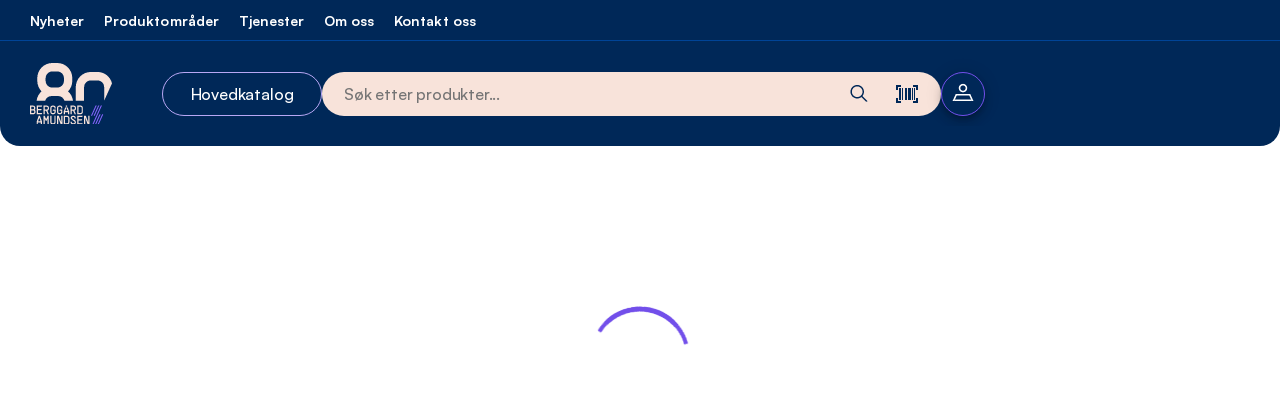

--- FILE ---
content_type: text/html
request_url: https://www.berggardamundsen.no/catalog/product/skapmuffe-40-mm-plast-imt36048-1213518
body_size: 23357
content:
<!DOCTYPE html><html lang="nb" translate="no" dir="ltr" data-beasties-container><head>
    <meta charset="utf-8">
    <meta name="google" content="notranslate">
    <title>Berggård Amundsen &amp; Co AS</title>
    <base href="/">

    <script src="https://cdnjs.cloudflare.com/ajax/libs/pdfmake/0.1.58/pdfmake.min.js"></script>
    <script src="https://cdnjs.cloudflare.com/ajax/libs/pdfmake/0.1.58/vfs_fonts.js"></script>

    <meta name="viewport" content="width=device-width, initial-scale=1">

    <link rel="icon" type="image/x-icon" href="favicon.ico?v=5bc95e3">
    <link rel="apple-touch-icon" sizes="180x180" href="/apple-touch-icon.png?v=5bc95e3">
    <link rel="icon" type="image/png" sizes="48x48" href="/favicon-48x48.png?v=5bc95e3">
    <link rel="icon" type="image/png" sizes="32x32" href="/favicon-32x32.png?v=5bc95e3">
    <link rel="icon" type="image/png" sizes="16x16" href="/favicon-16x16.png?v=5bc95e3">
    <link rel="icon" type="image/svg+xml" sizes="any" href="/favicon.svg?v=5bc95e3">
    <link rel="manifest" href="/site.webmanifest?v=5bc95e3">
    <link rel="mask-icon" href="/safari-pinned-tab.svg?v=5bc95e3" color="#8764ff">
    <link rel="image_src" href="/favicon-48x48.png?v=5bc95e3">
    <link rel="shortcut icon" type="image/x-icon" href="/favicon.ico?v=5bc95e3">
    <meta name="apple-mobile-web-app-title" content="Berggård Amundsen &amp; Co AS">
    <meta name="application-name" content="Berggård Amundsen &amp; Co AS">
    <meta name="msapplication-TileColor" content="#ffffff">
    <meta name="theme-color" content="#ffffff">
    <meta name="format-detection" content="telephone=no">
  <style>@font-face{font-family:Satoshi;src:url("./resources/Satoshi-Regular-UEXLJ65B.ttf") format("truetype");font-weight:400;font-style:normal}@font-face{font-family:Satoshi;src:url("./resources/Satoshi-Regular-UEXLJ65B.ttf") format("truetype");font-weight:400;font-style:normal}@font-face{font-family:Satoshi;src:url("./resources/Satoshi-Medium-QIL3OLQH.ttf") format("truetype");font-weight:500;font-style:normal}@font-face{font-family:Satoshi;src:url("./resources/Satoshi-Regular-UEXLJ65B.ttf") format("truetype");font-weight:600;font-style:normal}@font-face{font-family:Satoshi;src:url("./resources/Satoshi-Bold-YYHPZD7E.ttf") format("truetype");font-weight:700;font-style:normal}.d-flex,app-header .categories-btn.mat-mdc-button-base:not(.one-catalog) .mdc-button__label{display:flex}.d-none{display:none}@media screen and (max-width: 904px){.d-xs-flex{display:flex}.d-xs-none{display:none}}@media screen and (max-width: 599px){.d-xxs-none{display:none}}.align-items-center{align-items:center}.justify-content-center{justify-content:center}.justify-content-start,.mat-mdc-button-base.justify-content-start{justify-content:start}.justify-content-end{justify-content:end}.justify-content-space-between,app-header .categories-btn.mat-mdc-button-base:not(.one-catalog) .mdc-button__label{justify-content:space-between}.justify-content-space-around{justify-content:space-around}.flex-grow-1{flex-grow:1}.flex-basis-100{flex-basis:100%}.gap-10{gap:10px}.m-auto{margin:0 auto}.font-16-500{font-size:16px;line-height:24px;letter-spacing:-.176px}.font-16-500{font-weight:500}@media screen and (max-width: 1239px){.font-16-sm-500{font-size:16px;font-weight:500;line-height:24px}}.font-14-700,.font-14-500{font-size:14px;line-height:21px;letter-spacing:.0025em}.font-14-500{font-weight:500}.font-14-700{font-weight:700}.sr-only{position:absolute;width:1px;height:1px;padding:0;margin:-1px;overflow:hidden;clip:rect(0,0,0,0);border:0}.background-color-ba-closeness{background-color:#f8e3da}.text-color-white{color:#fff}.main-container{max-width:1512px;margin:0 auto}.main-wrapper{margin:0 30px}@media screen and (max-width: 904px){.main-wrapper{margin:0 16px}}@media screen and (max-width: 599px){.main-wrapper{margin:0 8px}}.link-with-custom-icon{display:flex;align-items:center}.round-corner{position:relative;background-color:inherit;height:20px;border-radius:0 0 25px 25px}.fab-button-purple-text{width:44px;height:44px;background-color:#724fea;border:1px solid #724fea;border-radius:25px;margin-right:9px;padding:0}.fab-button-purple-text:hover{background-color:#724fea33}.fab-button-purple-text.transparent{background-color:transparent}.fab-button-purple-text.transparent:hover{background-color:#724fea}.overlay{visibility:hidden;opacity:0;background-color:#00000080;position:fixed;inset:0;width:100%;z-index:2;transition:all .5s ease}.notifier__container ul{margin:0}html{--mat-sys-on-surface: initial}html{--mat-badge-text-font: Roboto, sans-serif;--mat-badge-line-height: 22px;--mat-badge-text-size: 12px;--mat-badge-text-weight: 600;--mat-badge-small-size-text-size: 9px;--mat-badge-small-size-line-height: 16px;--mat-badge-large-size-text-size: 24px;--mat-badge-large-size-line-height: 28px}.mat-typography{font:400 14px/20px Roboto,sans-serif;letter-spacing:.0178571429em}html{--mat-bottom-sheet-container-text-font: Roboto, sans-serif;--mat-bottom-sheet-container-text-line-height: 20px;--mat-bottom-sheet-container-text-size: 14px;--mat-bottom-sheet-container-text-tracking: .0178571429em;--mat-bottom-sheet-container-text-weight: 400}html{--mat-button-toggle-label-text-font: Roboto, sans-serif;--mat-button-toggle-label-text-line-height: 24px;--mat-button-toggle-label-text-size: 16px;--mat-button-toggle-label-text-tracking: .03125em;--mat-button-toggle-label-text-weight: 400;--mat-button-toggle-legacy-label-text-font: Roboto, sans-serif;--mat-button-toggle-legacy-label-text-line-height: 24px;--mat-button-toggle-legacy-label-text-size: 16px;--mat-button-toggle-legacy-label-text-tracking: .03125em;--mat-button-toggle-legacy-label-text-weight: 400}html{--mat-datepicker-calendar-text-font: Roboto, sans-serif;--mat-datepicker-calendar-text-size: 13px;--mat-datepicker-calendar-body-label-text-size: 14px;--mat-datepicker-calendar-body-label-text-weight: 500;--mat-datepicker-calendar-period-button-text-size: 14px;--mat-datepicker-calendar-period-button-text-weight: 500;--mat-datepicker-calendar-header-text-size: 11px;--mat-datepicker-calendar-header-text-weight: 400}html{--mat-expansion-header-text-font: Roboto, sans-serif;--mat-expansion-header-text-size: 14px;--mat-expansion-header-text-weight: 500;--mat-expansion-header-text-line-height: inherit;--mat-expansion-header-text-tracking: inherit;--mat-expansion-container-text-font: Roboto, sans-serif;--mat-expansion-container-text-line-height: 20px;--mat-expansion-container-text-size: 14px;--mat-expansion-container-text-tracking: .0178571429em;--mat-expansion-container-text-weight: 400}html{--mat-grid-list-tile-header-primary-text-size: 14px;--mat-grid-list-tile-header-secondary-text-size: 12px;--mat-grid-list-tile-footer-primary-text-size: 14px;--mat-grid-list-tile-footer-secondary-text-size: 12px}html{--mat-stepper-container-text-font: Roboto, sans-serif;--mat-stepper-header-label-text-font: Roboto, sans-serif;--mat-stepper-header-label-text-size: 14px;--mat-stepper-header-label-text-weight: 400;--mat-stepper-header-error-state-label-text-size: 16px;--mat-stepper-header-selected-state-label-text-size: 16px;--mat-stepper-header-selected-state-label-text-weight: 400}html{--mat-toolbar-title-text-font: Roboto, sans-serif;--mat-toolbar-title-text-line-height: 32px;--mat-toolbar-title-text-size: 20px;--mat-toolbar-title-text-tracking: .0125em;--mat-toolbar-title-text-weight: 500}html{--mat-tree-node-text-font: Roboto, sans-serif;--mat-tree-node-text-size: 14px;--mat-tree-node-text-weight: 400}html{--mat-option-label-text-font: Roboto, sans-serif;--mat-option-label-text-line-height: 24px;--mat-option-label-text-size: 16px;--mat-option-label-text-tracking: .03125em;--mat-option-label-text-weight: 400}html{--mat-optgroup-label-text-font: Roboto, sans-serif;--mat-optgroup-label-text-line-height: 24px;--mat-optgroup-label-text-size: 16px;--mat-optgroup-label-text-tracking: .03125em;--mat-optgroup-label-text-weight: 400}html{--mat-card-title-text-font: Roboto, sans-serif;--mat-card-title-text-line-height: 32px;--mat-card-title-text-size: 20px;--mat-card-title-text-tracking: .0125em;--mat-card-title-text-weight: 500;--mat-card-subtitle-text-font: Roboto, sans-serif;--mat-card-subtitle-text-line-height: 22px;--mat-card-subtitle-text-size: 14px;--mat-card-subtitle-text-tracking: .0071428571em;--mat-card-subtitle-text-weight: 500}html{--mat-tooltip-supporting-text-font: Roboto, sans-serif;--mat-tooltip-supporting-text-size: 12px;--mat-tooltip-supporting-text-weight: 400;--mat-tooltip-supporting-text-tracking: .0333333333em}html{--mat-form-field-container-text-font: Roboto, sans-serif;--mat-form-field-container-text-line-height: 24px;--mat-form-field-container-text-size: 16px;--mat-form-field-container-text-tracking: .03125em;--mat-form-field-container-text-weight: 400;--mat-form-field-outlined-label-text-populated-size: 16px;--mat-form-field-subscript-text-font: Roboto, sans-serif;--mat-form-field-subscript-text-line-height: 20px;--mat-form-field-subscript-text-size: 12px;--mat-form-field-subscript-text-tracking: .0333333333em;--mat-form-field-subscript-text-weight: 400;--mat-form-field-filled-label-text-font: Roboto, sans-serif;--mat-form-field-filled-label-text-size: 16px;--mat-form-field-filled-label-text-tracking: .03125em;--mat-form-field-filled-label-text-weight: 400;--mat-form-field-outlined-label-text-font: Roboto, sans-serif;--mat-form-field-outlined-label-text-size: 16px;--mat-form-field-outlined-label-text-tracking: .03125em;--mat-form-field-outlined-label-text-weight: 400}html{--mat-select-trigger-text-font: Roboto, sans-serif;--mat-select-trigger-text-line-height: 24px;--mat-select-trigger-text-size: 16px;--mat-select-trigger-text-tracking: .03125em;--mat-select-trigger-text-weight: 400}html{--mat-dialog-subhead-font: Roboto, sans-serif;--mat-dialog-subhead-line-height: 32px;--mat-dialog-subhead-size: 20px;--mat-dialog-subhead-weight: 500;--mat-dialog-subhead-tracking: .0125em;--mat-dialog-supporting-text-font: Roboto, sans-serif;--mat-dialog-supporting-text-line-height: 24px;--mat-dialog-supporting-text-size: 16px;--mat-dialog-supporting-text-weight: 400;--mat-dialog-supporting-text-tracking: .03125em}html{--mat-slide-toggle-label-text-font: Roboto, sans-serif;--mat-slide-toggle-label-text-line-height: 20px;--mat-slide-toggle-label-text-size: 14px;--mat-slide-toggle-label-text-tracking: .0178571429em;--mat-slide-toggle-label-text-weight: 400}html{--mat-radio-label-text-font: Roboto, sans-serif;--mat-radio-label-text-line-height: 20px;--mat-radio-label-text-size: 14px;--mat-radio-label-text-tracking: .0178571429em;--mat-radio-label-text-weight: 400}html{--mat-slider-label-label-text-font: Roboto, sans-serif;--mat-slider-label-label-text-size: 14px;--mat-slider-label-label-text-line-height: 22px;--mat-slider-label-label-text-tracking: .0071428571em;--mat-slider-label-label-text-weight: 500}html{--mat-menu-item-label-text-font: Roboto, sans-serif;--mat-menu-item-label-text-size: 16px;--mat-menu-item-label-text-tracking: .03125em;--mat-menu-item-label-text-line-height: 24px;--mat-menu-item-label-text-weight: 400}html{--mat-list-list-item-label-text-font: Roboto, sans-serif;--mat-list-list-item-label-text-line-height: 24px;--mat-list-list-item-label-text-size: 16px;--mat-list-list-item-label-text-tracking: .03125em;--mat-list-list-item-label-text-weight: 400;--mat-list-list-item-supporting-text-font: Roboto, sans-serif;--mat-list-list-item-supporting-text-line-height: 20px;--mat-list-list-item-supporting-text-size: 14px;--mat-list-list-item-supporting-text-tracking: .0178571429em;--mat-list-list-item-supporting-text-weight: 400;--mat-list-list-item-trailing-supporting-text-font: Roboto, sans-serif;--mat-list-list-item-trailing-supporting-text-line-height: 20px;--mat-list-list-item-trailing-supporting-text-size: 12px;--mat-list-list-item-trailing-supporting-text-tracking: .0333333333em;--mat-list-list-item-trailing-supporting-text-weight: 400}html{--mat-paginator-container-text-font: Roboto, sans-serif;--mat-paginator-container-text-line-height: 20px;--mat-paginator-container-text-size: 12px;--mat-paginator-container-text-tracking: .0333333333em;--mat-paginator-container-text-weight: 400;--mat-paginator-select-trigger-text-size: 12px}html{--mat-checkbox-label-text-font: Roboto, sans-serif;--mat-checkbox-label-text-line-height: 20px;--mat-checkbox-label-text-size: 14px;--mat-checkbox-label-text-tracking: .0178571429em;--mat-checkbox-label-text-weight: 400}html{--mat-button-filled-label-text-font: Roboto, sans-serif;--mat-button-filled-label-text-size: 14px;--mat-button-filled-label-text-tracking: .0892857143em;--mat-button-filled-label-text-transform: none;--mat-button-filled-label-text-weight: 500;--mat-button-outlined-label-text-font: Roboto, sans-serif;--mat-button-outlined-label-text-size: 14px;--mat-button-outlined-label-text-tracking: .0892857143em;--mat-button-outlined-label-text-transform: none;--mat-button-outlined-label-text-weight: 500;--mat-button-protected-label-text-font: Roboto, sans-serif;--mat-button-protected-label-text-size: 14px;--mat-button-protected-label-text-tracking: .0892857143em;--mat-button-protected-label-text-transform: none;--mat-button-protected-label-text-weight: 500;--mat-button-text-label-text-font: Roboto, sans-serif;--mat-button-text-label-text-size: 14px;--mat-button-text-label-text-tracking: .0892857143em;--mat-button-text-label-text-transform: none;--mat-button-text-label-text-weight: 500;--mat-button-tonal-label-text-font: Roboto, sans-serif;--mat-button-tonal-label-text-size: 14px;--mat-button-tonal-label-text-tracking: .0892857143em;--mat-button-tonal-label-text-transform: none;--mat-button-tonal-label-text-weight: 500}html{--mat-fab-extended-label-text-font: Roboto, sans-serif;--mat-fab-extended-label-text-size: 14px;--mat-fab-extended-label-text-tracking: .0892857143em;--mat-fab-extended-label-text-weight: 500}html{--mat-snack-bar-supporting-text-font: Roboto, sans-serif;--mat-snack-bar-supporting-text-line-height: 20px;--mat-snack-bar-supporting-text-size: 14px;--mat-snack-bar-supporting-text-weight: 400}html{--mat-table-header-headline-font: Roboto, sans-serif;--mat-table-header-headline-line-height: 22px;--mat-table-header-headline-size: 14px;--mat-table-header-headline-weight: 500;--mat-table-header-headline-tracking: .0071428571em;--mat-table-row-item-label-text-font: Roboto, sans-serif;--mat-table-row-item-label-text-line-height: 20px;--mat-table-row-item-label-text-size: 14px;--mat-table-row-item-label-text-weight: 400;--mat-table-row-item-label-text-tracking: .0178571429em;--mat-table-footer-supporting-text-font: Roboto, sans-serif;--mat-table-footer-supporting-text-line-height: 20px;--mat-table-footer-supporting-text-size: 14px;--mat-table-footer-supporting-text-weight: 400;--mat-table-footer-supporting-text-tracking: .0178571429em}html{--mat-ripple-color: rgba(0, 0, 0, .1)}html{--mat-option-selected-state-label-text-color: #724fea;--mat-option-label-text-color: rgba(0, 0, 0, .87);--mat-option-hover-state-layer-color: rgba(0, 0, 0, .04);--mat-option-focus-state-layer-color: rgba(0, 0, 0, .04);--mat-option-selected-state-layer-color: rgba(0, 0, 0, .04)}.mat-accent{--mat-option-selected-state-label-text-color: #ffb97d;--mat-option-label-text-color: rgba(0, 0, 0, .87);--mat-option-hover-state-layer-color: rgba(0, 0, 0, .04);--mat-option-focus-state-layer-color: rgba(0, 0, 0, .04);--mat-option-selected-state-layer-color: rgba(0, 0, 0, .04)}html{--mat-optgroup-label-text-color: rgba(0, 0, 0, .87)}html{--mat-pseudo-checkbox-full-selected-icon-color: #ffb97d;--mat-pseudo-checkbox-full-selected-checkmark-color: #fafafa;--mat-pseudo-checkbox-full-unselected-icon-color: rgba(0, 0, 0, .54);--mat-pseudo-checkbox-full-disabled-selected-checkmark-color: #fafafa;--mat-pseudo-checkbox-full-disabled-unselected-icon-color: #b0b0b0;--mat-pseudo-checkbox-full-disabled-selected-icon-color: #b0b0b0;--mat-pseudo-checkbox-minimal-selected-checkmark-color: #ffb97d;--mat-pseudo-checkbox-minimal-disabled-selected-checkmark-color: #b0b0b0}.mat-accent{--mat-pseudo-checkbox-full-selected-icon-color: #ffb97d;--mat-pseudo-checkbox-full-selected-checkmark-color: #fafafa;--mat-pseudo-checkbox-full-unselected-icon-color: rgba(0, 0, 0, .54);--mat-pseudo-checkbox-full-disabled-selected-checkmark-color: #fafafa;--mat-pseudo-checkbox-full-disabled-unselected-icon-color: #b0b0b0;--mat-pseudo-checkbox-full-disabled-selected-icon-color: #b0b0b0;--mat-pseudo-checkbox-minimal-selected-checkmark-color: #ffb97d;--mat-pseudo-checkbox-minimal-disabled-selected-checkmark-color: #b0b0b0}html{--mat-app-background-color: #fafafa;--mat-app-text-color: rgba(0, 0, 0, .87);--mat-app-elevation-shadow-level-0: 0px 0px 0px 0px rgba(0, 0, 0, .2), 0px 0px 0px 0px rgba(0, 0, 0, .14), 0px 0px 0px 0px rgba(0, 0, 0, .12);--mat-app-elevation-shadow-level-1: 0px 2px 1px -1px rgba(0, 0, 0, .2), 0px 1px 1px 0px rgba(0, 0, 0, .14), 0px 1px 3px 0px rgba(0, 0, 0, .12);--mat-app-elevation-shadow-level-2: 0px 3px 1px -2px rgba(0, 0, 0, .2), 0px 2px 2px 0px rgba(0, 0, 0, .14), 0px 1px 5px 0px rgba(0, 0, 0, .12);--mat-app-elevation-shadow-level-3: 0px 3px 3px -2px rgba(0, 0, 0, .2), 0px 3px 4px 0px rgba(0, 0, 0, .14), 0px 1px 8px 0px rgba(0, 0, 0, .12);--mat-app-elevation-shadow-level-4: 0px 2px 4px -1px rgba(0, 0, 0, .2), 0px 4px 5px 0px rgba(0, 0, 0, .14), 0px 1px 10px 0px rgba(0, 0, 0, .12);--mat-app-elevation-shadow-level-5: 0px 3px 5px -1px rgba(0, 0, 0, .2), 0px 5px 8px 0px rgba(0, 0, 0, .14), 0px 1px 14px 0px rgba(0, 0, 0, .12);--mat-app-elevation-shadow-level-6: 0px 3px 5px -1px rgba(0, 0, 0, .2), 0px 6px 10px 0px rgba(0, 0, 0, .14), 0px 1px 18px 0px rgba(0, 0, 0, .12);--mat-app-elevation-shadow-level-7: 0px 4px 5px -2px rgba(0, 0, 0, .2), 0px 7px 10px 1px rgba(0, 0, 0, .14), 0px 2px 16px 1px rgba(0, 0, 0, .12);--mat-app-elevation-shadow-level-8: 0px 5px 5px -3px rgba(0, 0, 0, .2), 0px 8px 10px 1px rgba(0, 0, 0, .14), 0px 3px 14px 2px rgba(0, 0, 0, .12);--mat-app-elevation-shadow-level-9: 0px 5px 6px -3px rgba(0, 0, 0, .2), 0px 9px 12px 1px rgba(0, 0, 0, .14), 0px 3px 16px 2px rgba(0, 0, 0, .12);--mat-app-elevation-shadow-level-10: 0px 6px 6px -3px rgba(0, 0, 0, .2), 0px 10px 14px 1px rgba(0, 0, 0, .14), 0px 4px 18px 3px rgba(0, 0, 0, .12);--mat-app-elevation-shadow-level-11: 0px 6px 7px -4px rgba(0, 0, 0, .2), 0px 11px 15px 1px rgba(0, 0, 0, .14), 0px 4px 20px 3px rgba(0, 0, 0, .12);--mat-app-elevation-shadow-level-12: 0px 7px 8px -4px rgba(0, 0, 0, .2), 0px 12px 17px 2px rgba(0, 0, 0, .14), 0px 5px 22px 4px rgba(0, 0, 0, .12);--mat-app-elevation-shadow-level-13: 0px 7px 8px -4px rgba(0, 0, 0, .2), 0px 13px 19px 2px rgba(0, 0, 0, .14), 0px 5px 24px 4px rgba(0, 0, 0, .12);--mat-app-elevation-shadow-level-14: 0px 7px 9px -4px rgba(0, 0, 0, .2), 0px 14px 21px 2px rgba(0, 0, 0, .14), 0px 5px 26px 4px rgba(0, 0, 0, .12);--mat-app-elevation-shadow-level-15: 0px 8px 9px -5px rgba(0, 0, 0, .2), 0px 15px 22px 2px rgba(0, 0, 0, .14), 0px 6px 28px 5px rgba(0, 0, 0, .12);--mat-app-elevation-shadow-level-16: 0px 8px 10px -5px rgba(0, 0, 0, .2), 0px 16px 24px 2px rgba(0, 0, 0, .14), 0px 6px 30px 5px rgba(0, 0, 0, .12);--mat-app-elevation-shadow-level-17: 0px 8px 11px -5px rgba(0, 0, 0, .2), 0px 17px 26px 2px rgba(0, 0, 0, .14), 0px 6px 32px 5px rgba(0, 0, 0, .12);--mat-app-elevation-shadow-level-18: 0px 9px 11px -5px rgba(0, 0, 0, .2), 0px 18px 28px 2px rgba(0, 0, 0, .14), 0px 7px 34px 6px rgba(0, 0, 0, .12);--mat-app-elevation-shadow-level-19: 0px 9px 12px -6px rgba(0, 0, 0, .2), 0px 19px 29px 2px rgba(0, 0, 0, .14), 0px 7px 36px 6px rgba(0, 0, 0, .12);--mat-app-elevation-shadow-level-20: 0px 10px 13px -6px rgba(0, 0, 0, .2), 0px 20px 31px 3px rgba(0, 0, 0, .14), 0px 8px 38px 7px rgba(0, 0, 0, .12);--mat-app-elevation-shadow-level-21: 0px 10px 13px -6px rgba(0, 0, 0, .2), 0px 21px 33px 3px rgba(0, 0, 0, .14), 0px 8px 40px 7px rgba(0, 0, 0, .12);--mat-app-elevation-shadow-level-22: 0px 10px 14px -6px rgba(0, 0, 0, .2), 0px 22px 35px 3px rgba(0, 0, 0, .14), 0px 8px 42px 7px rgba(0, 0, 0, .12);--mat-app-elevation-shadow-level-23: 0px 11px 14px -7px rgba(0, 0, 0, .2), 0px 23px 36px 3px rgba(0, 0, 0, .14), 0px 9px 44px 8px rgba(0, 0, 0, .12);--mat-app-elevation-shadow-level-24: 0px 11px 15px -7px rgba(0, 0, 0, .2), 0px 24px 38px 3px rgba(0, 0, 0, .14), 0px 9px 46px 8px rgba(0, 0, 0, .12)}html{--mat-option-label-text-font: Satoshi;--mat-option-label-text-line-height: 24px;--mat-option-label-text-size: 16px;--mat-option-label-text-tracking: .005em;--mat-option-label-text-weight: 400}html{--mat-optgroup-label-text-font: Satoshi;--mat-optgroup-label-text-line-height: 24px;--mat-optgroup-label-text-size: 16px;--mat-optgroup-label-text-tracking: .005em;--mat-optgroup-label-text-weight: 400}html{--mat-card-elevated-container-shape: 4px;--mat-card-outlined-container-shape: 4px;--mat-card-filled-container-shape: 4px;--mat-card-outlined-outline-width: 1px}html{--mat-card-elevated-container-color: white;--mat-card-elevated-container-elevation: 0px 2px 1px -1px rgba(0, 0, 0, .2), 0px 1px 1px 0px rgba(0, 0, 0, .14), 0px 1px 3px 0px rgba(0, 0, 0, .12);--mat-card-outlined-container-color: white;--mat-card-outlined-container-elevation: 0px 0px 0px 0px rgba(0, 0, 0, .2), 0px 0px 0px 0px rgba(0, 0, 0, .14), 0px 0px 0px 0px rgba(0, 0, 0, .12);--mat-card-outlined-outline-color: rgba(0, 0, 0, .12);--mat-card-subtitle-text-color: rgba(0, 0, 0, .54);--mat-card-filled-container-color: white;--mat-card-filled-container-elevation: 0px 0px 0px 0px rgba(0, 0, 0, .2), 0px 0px 0px 0px rgba(0, 0, 0, .14), 0px 0px 0px 0px rgba(0, 0, 0, .12)}html{--mat-card-title-text-font: Satoshi;--mat-card-title-text-line-height: 31px;--mat-card-title-text-size: 24px;--mat-card-title-text-tracking: -.02px;--mat-card-title-text-weight: 700;--mat-card-subtitle-text-font: Satoshi;--mat-card-subtitle-text-line-height: 26px;--mat-card-subtitle-text-size: 18px;--mat-card-subtitle-text-tracking: -.02px;--mat-card-subtitle-text-weight: 700}html{--mat-progress-bar-active-indicator-height: 4px;--mat-progress-bar-track-height: 4px;--mat-progress-bar-track-shape: 0}html{--mat-tooltip-container-shape: 4px;--mat-tooltip-supporting-text-line-height: 16px}html{--mat-tooltip-container-color: #616161;--mat-tooltip-supporting-text-color: #fff}html{--mat-tooltip-supporting-text-font: Satoshi;--mat-tooltip-supporting-text-size: 12px;--mat-tooltip-supporting-text-weight: 400;--mat-tooltip-supporting-text-tracking: .0333333333em}html{--mat-form-field-filled-active-indicator-height: 1px;--mat-form-field-filled-focus-active-indicator-height: 2px;--mat-form-field-filled-container-shape: 4px;--mat-form-field-outlined-outline-width: 1px;--mat-form-field-outlined-focus-outline-width: 2px;--mat-form-field-outlined-container-shape: 4px}html{--mat-form-field-focus-select-arrow-color: rgba(114, 79, 234, .87);--mat-form-field-filled-caret-color: #724fea;--mat-form-field-filled-focus-active-indicator-color: #724fea;--mat-form-field-filled-focus-label-text-color: rgba(114, 79, 234, .87);--mat-form-field-outlined-caret-color: #724fea;--mat-form-field-outlined-focus-outline-color: #724fea;--mat-form-field-outlined-focus-label-text-color: rgba(114, 79, 234, .87);--mat-form-field-disabled-input-text-placeholder-color: rgba(0, 0, 0, .38);--mat-form-field-state-layer-color: rgba(0, 0, 0, .87);--mat-form-field-error-text-color: #f44336;--mat-form-field-select-option-text-color: inherit;--mat-form-field-select-disabled-option-text-color: GrayText;--mat-form-field-leading-icon-color: unset;--mat-form-field-disabled-leading-icon-color: unset;--mat-form-field-trailing-icon-color: unset;--mat-form-field-disabled-trailing-icon-color: unset;--mat-form-field-error-focus-trailing-icon-color: unset;--mat-form-field-error-hover-trailing-icon-color: unset;--mat-form-field-error-trailing-icon-color: unset;--mat-form-field-enabled-select-arrow-color: rgba(0, 0, 0, .54);--mat-form-field-disabled-select-arrow-color: rgba(0, 0, 0, .38);--mat-form-field-hover-state-layer-opacity: .04;--mat-form-field-focus-state-layer-opacity: .08;--mat-form-field-filled-container-color: rgb(244.8, 244.8, 244.8);--mat-form-field-filled-disabled-container-color: rgb(249.9, 249.9, 249.9);--mat-form-field-filled-label-text-color: rgba(0, 0, 0, .6);--mat-form-field-filled-hover-label-text-color: rgba(0, 0, 0, .6);--mat-form-field-filled-disabled-label-text-color: rgba(0, 0, 0, .38);--mat-form-field-filled-input-text-color: rgba(0, 0, 0, .87);--mat-form-field-filled-disabled-input-text-color: rgba(0, 0, 0, .38);--mat-form-field-filled-input-text-placeholder-color: rgba(0, 0, 0, .6);--mat-form-field-filled-error-hover-label-text-color: #f44336;--mat-form-field-filled-error-focus-label-text-color: #f44336;--mat-form-field-filled-error-label-text-color: #f44336;--mat-form-field-filled-error-caret-color: #f44336;--mat-form-field-filled-active-indicator-color: rgba(0, 0, 0, .42);--mat-form-field-filled-disabled-active-indicator-color: rgba(0, 0, 0, .06);--mat-form-field-filled-hover-active-indicator-color: rgba(0, 0, 0, .87);--mat-form-field-filled-error-active-indicator-color: #f44336;--mat-form-field-filled-error-focus-active-indicator-color: #f44336;--mat-form-field-filled-error-hover-active-indicator-color: #f44336;--mat-form-field-outlined-label-text-color: rgba(0, 0, 0, .6);--mat-form-field-outlined-hover-label-text-color: rgba(0, 0, 0, .6);--mat-form-field-outlined-disabled-label-text-color: rgba(0, 0, 0, .38);--mat-form-field-outlined-input-text-color: rgba(0, 0, 0, .87);--mat-form-field-outlined-disabled-input-text-color: rgba(0, 0, 0, .38);--mat-form-field-outlined-input-text-placeholder-color: rgba(0, 0, 0, .6);--mat-form-field-outlined-error-caret-color: #f44336;--mat-form-field-outlined-error-focus-label-text-color: #f44336;--mat-form-field-outlined-error-label-text-color: #f44336;--mat-form-field-outlined-error-hover-label-text-color: #f44336;--mat-form-field-outlined-outline-color: rgba(0, 0, 0, .38);--mat-form-field-outlined-disabled-outline-color: rgba(0, 0, 0, .06);--mat-form-field-outlined-hover-outline-color: rgba(0, 0, 0, .87);--mat-form-field-outlined-error-focus-outline-color: #f44336;--mat-form-field-outlined-error-hover-outline-color: #f44336;--mat-form-field-outlined-error-outline-color: #f44336}html{--mat-form-field-container-height: 56px;--mat-form-field-filled-label-display: block;--mat-form-field-container-vertical-padding: 16px;--mat-form-field-filled-with-label-container-padding-top: 24px;--mat-form-field-filled-with-label-container-padding-bottom: 8px}html{--mat-form-field-container-text-font: Satoshi;--mat-form-field-container-text-line-height: 24px;--mat-form-field-container-text-size: 16px;--mat-form-field-container-text-tracking: .005em;--mat-form-field-container-text-weight: 400;--mat-form-field-outlined-label-text-populated-size: 16px;--mat-form-field-subscript-text-font: Satoshi;--mat-form-field-subscript-text-line-height: 20px;--mat-form-field-subscript-text-size: 12px;--mat-form-field-subscript-text-tracking: .0333333333em;--mat-form-field-subscript-text-weight: 400;--mat-form-field-filled-label-text-font: Satoshi;--mat-form-field-filled-label-text-size: 16px;--mat-form-field-filled-label-text-tracking: .005em;--mat-form-field-filled-label-text-weight: 400;--mat-form-field-outlined-label-text-font: Satoshi;--mat-form-field-outlined-label-text-size: 16px;--mat-form-field-outlined-label-text-tracking: .005em;--mat-form-field-outlined-label-text-weight: 400}html{--mat-select-container-elevation-shadow: 0px 5px 5px -3px rgba(0, 0, 0, .2), 0px 8px 10px 1px rgba(0, 0, 0, .14), 0px 3px 14px 2px rgba(0, 0, 0, .12)}html{--mat-select-panel-background-color: white;--mat-select-enabled-trigger-text-color: rgba(0, 0, 0, .87);--mat-select-disabled-trigger-text-color: rgba(0, 0, 0, .38);--mat-select-placeholder-text-color: rgba(0, 0, 0, .6);--mat-select-enabled-arrow-color: rgba(0, 0, 0, .54);--mat-select-disabled-arrow-color: rgba(0, 0, 0, .38);--mat-select-focused-arrow-color: rgba(114, 79, 234, .87);--mat-select-invalid-arrow-color: rgba(244, 67, 54, .87)}html{--mat-select-arrow-transform: translateY(-8px)}html{--mat-select-trigger-text-font: Satoshi;--mat-select-trigger-text-line-height: 24px;--mat-select-trigger-text-size: 16px;--mat-select-trigger-text-tracking: .005em;--mat-select-trigger-text-weight: 400}html{--mat-autocomplete-container-shape: 4px;--mat-autocomplete-container-elevation-shadow: 0px 5px 5px -3px rgba(0, 0, 0, .2), 0px 8px 10px 1px rgba(0, 0, 0, .14), 0px 3px 14px 2px rgba(0, 0, 0, .12)}html{--mat-autocomplete-background-color: white}html{--mat-dialog-container-shape: 4px;--mat-dialog-container-elevation-shadow: 0px 11px 15px -7px rgba(0, 0, 0, .2), 0px 24px 38px 3px rgba(0, 0, 0, .14), 0px 9px 46px 8px rgba(0, 0, 0, .12);--mat-dialog-container-max-width: 80vw;--mat-dialog-container-small-max-width: 80vw;--mat-dialog-container-min-width: 0;--mat-dialog-actions-alignment: start;--mat-dialog-actions-padding: 8px;--mat-dialog-content-padding: 20px 24px;--mat-dialog-with-actions-content-padding: 20px 24px;--mat-dialog-headline-padding: 0 24px 9px}html{--mat-dialog-container-color: white;--mat-dialog-subhead-color: rgba(0, 0, 0, .87);--mat-dialog-supporting-text-color: rgba(0, 0, 0, .6)}html{--mat-dialog-subhead-font: Satoshi;--mat-dialog-subhead-line-height: 31px;--mat-dialog-subhead-size: 24px;--mat-dialog-subhead-weight: 700;--mat-dialog-subhead-tracking: -.02px;--mat-dialog-supporting-text-font: Satoshi;--mat-dialog-supporting-text-line-height: 24px;--mat-dialog-supporting-text-size: 16px;--mat-dialog-supporting-text-weight: 400;--mat-dialog-supporting-text-tracking: .005em}html{--mat-slide-toggle-disabled-selected-handle-opacity: .38;--mat-slide-toggle-disabled-selected-icon-opacity: .38;--mat-slide-toggle-disabled-track-opacity: .12;--mat-slide-toggle-disabled-unselected-handle-opacity: .38;--mat-slide-toggle-disabled-unselected-icon-opacity: .38;--mat-slide-toggle-disabled-unselected-track-outline-color: transparent;--mat-slide-toggle-disabled-unselected-track-outline-width: 1px;--mat-slide-toggle-handle-height: 20px;--mat-slide-toggle-handle-shape: 10px;--mat-slide-toggle-handle-width: 20px;--mat-slide-toggle-hidden-track-opacity: 1;--mat-slide-toggle-hidden-track-transition: transform 75ms 0ms cubic-bezier(.4, 0, .6, 1);--mat-slide-toggle-pressed-handle-size: 20px;--mat-slide-toggle-selected-focus-state-layer-opacity: .12;--mat-slide-toggle-selected-handle-horizontal-margin: 0;--mat-slide-toggle-selected-handle-size: 20px;--mat-slide-toggle-selected-hover-state-layer-opacity: .04;--mat-slide-toggle-selected-icon-size: 18px;--mat-slide-toggle-selected-pressed-handle-horizontal-margin: 0;--mat-slide-toggle-selected-pressed-state-layer-opacity: .1;--mat-slide-toggle-selected-track-outline-color: transparent;--mat-slide-toggle-selected-track-outline-width: 1px;--mat-slide-toggle-selected-with-icon-handle-horizontal-margin: 0;--mat-slide-toggle-track-height: 14px;--mat-slide-toggle-track-outline-color: transparent;--mat-slide-toggle-track-outline-width: 1px;--mat-slide-toggle-track-shape: 7px;--mat-slide-toggle-track-width: 36px;--mat-slide-toggle-unselected-focus-state-layer-opacity: .12;--mat-slide-toggle-unselected-handle-horizontal-margin: 0;--mat-slide-toggle-unselected-handle-size: 20px;--mat-slide-toggle-unselected-hover-state-layer-opacity: .04;--mat-slide-toggle-unselected-icon-size: 18px;--mat-slide-toggle-unselected-pressed-handle-horizontal-margin: 0;--mat-slide-toggle-unselected-pressed-state-layer-opacity: .1;--mat-slide-toggle-unselected-with-icon-handle-horizontal-margin: 0;--mat-slide-toggle-visible-track-opacity: 1;--mat-slide-toggle-visible-track-transition: transform 75ms 0ms cubic-bezier(0, 0, .2, 1);--mat-slide-toggle-with-icon-handle-size: 20px}html{--mat-slide-toggle-selected-focus-state-layer-color: black;--mat-slide-toggle-selected-handle-color: black;--mat-slide-toggle-selected-hover-state-layer-color: black;--mat-slide-toggle-selected-pressed-state-layer-color: black;--mat-slide-toggle-selected-focus-handle-color: #002858;--mat-slide-toggle-selected-hover-handle-color: #002858;--mat-slide-toggle-selected-pressed-handle-color: #002858;--mat-slide-toggle-selected-focus-track-color: #f8e3da;--mat-slide-toggle-selected-hover-track-color: #f8e3da;--mat-slide-toggle-selected-pressed-track-color: #f8e3da;--mat-slide-toggle-selected-track-color: #f8e3da;--mat-slide-toggle-disabled-handle-elevation-shadow: 0px 0px 0px 0px rgba(0, 0, 0, .2), 0px 0px 0px 0px rgba(0, 0, 0, .14), 0px 0px 0px 0px rgba(0, 0, 0, .12);--mat-slide-toggle-disabled-selected-handle-color: #424242;--mat-slide-toggle-disabled-selected-icon-color: #fff;--mat-slide-toggle-disabled-selected-track-color: #424242;--mat-slide-toggle-disabled-unselected-handle-color: #424242;--mat-slide-toggle-disabled-unselected-icon-color: #fff;--mat-slide-toggle-disabled-unselected-track-color: #424242;--mat-slide-toggle-handle-elevation-shadow: 0px 2px 1px -1px rgba(0, 0, 0, .2), 0px 1px 1px 0px rgba(0, 0, 0, .14), 0px 1px 3px 0px rgba(0, 0, 0, .12);--mat-slide-toggle-handle-surface-color: #fff;--mat-slide-toggle-label-text-color: rgba(0, 0, 0, .87);--mat-slide-toggle-selected-icon-color: #fff;--mat-slide-toggle-unselected-hover-handle-color: #212121;--mat-slide-toggle-unselected-focus-handle-color: #212121;--mat-slide-toggle-unselected-focus-state-layer-color: #424242;--mat-slide-toggle-unselected-focus-track-color: #e0e0e0;--mat-slide-toggle-unselected-icon-color: #fff;--mat-slide-toggle-unselected-handle-color: #616161;--mat-slide-toggle-unselected-hover-state-layer-color: #424242;--mat-slide-toggle-unselected-hover-track-color: #e0e0e0;--mat-slide-toggle-unselected-pressed-handle-color: #212121;--mat-slide-toggle-unselected-pressed-track-color: #e0e0e0;--mat-slide-toggle-unselected-pressed-state-layer-color: #424242;--mat-slide-toggle-unselected-track-color: #e0e0e0}html{--mdc-slide-toggle-disabled-label-text-color: rgba(0, 0, 0, .38);--mat-slide-toggle-disabled-label-text-color: rgba(0, 0, 0, .38)}html{--mat-slide-toggle-state-layer-size: 40px}html{--mat-slide-toggle-label-text-font: Satoshi;--mat-slide-toggle-label-text-line-height: 24px;--mat-slide-toggle-label-text-size: 16px;--mat-slide-toggle-label-text-tracking: .005em;--mat-slide-toggle-label-text-weight: 400}html{--mat-radio-disabled-selected-icon-opacity: .38;--mat-radio-disabled-unselected-icon-opacity: .38;--mat-radio-state-layer-size: 40px}html{--mat-radio-state-layer-size: 40px;--mat-radio-touch-target-display: block}html{--mat-radio-label-text-font: Satoshi;--mat-radio-label-text-line-height: 24px;--mat-radio-label-text-size: 16px;--mat-radio-label-text-tracking: .005em;--mat-radio-label-text-weight: 400}html{--mat-slider-active-track-height: 6px;--mat-slider-active-track-shape: 9999px;--mat-slider-handle-elevation: 0px 2px 1px -1px rgba(0, 0, 0, .2), 0px 1px 1px 0px rgba(0, 0, 0, .14), 0px 1px 3px 0px rgba(0, 0, 0, .12);--mat-slider-handle-height: 20px;--mat-slider-handle-shape: 50%;--mat-slider-handle-width: 20px;--mat-slider-inactive-track-height: 4px;--mat-slider-inactive-track-shape: 9999px;--mat-slider-value-indicator-border-radius: 4px;--mat-slider-value-indicator-caret-display: block;--mat-slider-value-indicator-container-transform: translateX(-50%);--mat-slider-value-indicator-height: 32px;--mat-slider-value-indicator-padding: 0 12px;--mat-slider-value-indicator-text-transform: none;--mat-slider-value-indicator-width: auto;--mat-slider-with-overlap-handle-outline-width: 1px;--mat-slider-with-tick-marks-active-container-opacity: .6;--mat-slider-with-tick-marks-container-shape: 50%;--mat-slider-with-tick-marks-container-size: 2px;--mat-slider-with-tick-marks-inactive-container-opacity: .6}html{--mat-slider-active-track-color: #724fea;--mat-slider-focus-handle-color: #724fea;--mat-slider-focus-state-layer-color: rgba(114, 79, 234, .2);--mat-slider-handle-color: #724fea;--mat-slider-hover-handle-color: #724fea;--mat-slider-hover-state-layer-color: rgba(114, 79, 234, .05);--mat-slider-inactive-track-color: #724fea;--mat-slider-ripple-color: #724fea;--mat-slider-with-tick-marks-active-container-color: white;--mat-slider-with-tick-marks-inactive-container-color: #724fea;--mat-slider-disabled-active-track-color: #000;--mat-slider-disabled-handle-color: #000;--mat-slider-disabled-inactive-track-color: #000;--mat-slider-label-container-color: #000;--mat-slider-label-label-text-color: #fff;--mat-slider-value-indicator-opacity: .6;--mat-slider-with-overlap-handle-outline-color: #fff;--mat-slider-with-tick-marks-disabled-container-color: #000}html .mat-accent{--mat-slider-active-track-color: #ffb97d;--mat-slider-focus-handle-color: #ffb97d;--mat-slider-focus-state-layer-color: rgba(255, 185, 125, .2);--mat-slider-handle-color: #ffb97d;--mat-slider-hover-handle-color: #ffb97d;--mat-slider-hover-state-layer-color: rgba(255, 185, 125, .05);--mat-slider-inactive-track-color: #ffb97d;--mat-slider-ripple-color: #ffb97d;--mat-slider-with-tick-marks-active-container-color: white;--mat-slider-with-tick-marks-inactive-container-color: #ffb97d}html{--mat-slider-label-label-text-font: Satoshi;--mat-slider-label-label-text-size: 18px;--mat-slider-label-label-text-line-height: 26px;--mat-slider-label-label-text-tracking: -.02px;--mat-slider-label-label-text-weight: 700}html{--mat-menu-container-shape: 4px;--mat-menu-divider-bottom-spacing: 0;--mat-menu-divider-top-spacing: 0;--mat-menu-item-spacing: 16px;--mat-menu-item-icon-size: 24px;--mat-menu-item-leading-spacing: 16px;--mat-menu-item-trailing-spacing: 16px;--mat-menu-item-with-icon-leading-spacing: 16px;--mat-menu-item-with-icon-trailing-spacing: 16px;--mat-menu-container-elevation-shadow: 0px 5px 5px -3px rgba(0, 0, 0, .2), 0px 8px 10px 1px rgba(0, 0, 0, .14), 0px 3px 14px 2px rgba(0, 0, 0, .12)}html{--mat-menu-item-label-text-color: rgba(0, 0, 0, .87);--mat-menu-item-icon-color: rgba(0, 0, 0, .87);--mat-menu-item-hover-state-layer-color: rgba(0, 0, 0, .04);--mat-menu-item-focus-state-layer-color: rgba(0, 0, 0, .04);--mat-menu-container-color: white;--mat-menu-divider-color: rgba(0, 0, 0, .12)}html{--mat-menu-item-label-text-font: Satoshi;--mat-menu-item-label-text-size: 16px;--mat-menu-item-label-text-tracking: .005em;--mat-menu-item-label-text-line-height: 24px;--mat-menu-item-label-text-weight: 400}html{--mat-list-active-indicator-color: transparent;--mat-list-active-indicator-shape: 4px;--mat-list-list-item-container-shape: 0;--mat-list-list-item-leading-avatar-shape: 50%;--mat-list-list-item-container-color: transparent;--mat-list-list-item-selected-container-color: transparent;--mat-list-list-item-leading-avatar-color: transparent;--mat-list-list-item-leading-icon-size: 24px;--mat-list-list-item-leading-avatar-size: 40px;--mat-list-list-item-trailing-icon-size: 24px;--mat-list-list-item-disabled-state-layer-color: transparent;--mat-list-list-item-disabled-state-layer-opacity: 0;--mat-list-list-item-disabled-label-text-opacity: .38;--mat-list-list-item-disabled-leading-icon-opacity: .38;--mat-list-list-item-disabled-trailing-icon-opacity: .38}html{--mat-list-list-item-label-text-color: rgba(0, 0, 0, .87);--mat-list-list-item-supporting-text-color: rgba(0, 0, 0, .54);--mat-list-list-item-leading-icon-color: rgba(0, 0, 0, .38);--mat-list-list-item-trailing-supporting-text-color: rgba(0, 0, 0, .38);--mat-list-list-item-trailing-icon-color: rgba(0, 0, 0, .38);--mat-list-list-item-selected-trailing-icon-color: rgba(0, 0, 0, .38);--mat-list-list-item-disabled-label-text-color: black;--mat-list-list-item-disabled-leading-icon-color: black;--mat-list-list-item-disabled-trailing-icon-color: black;--mat-list-list-item-hover-label-text-color: rgba(0, 0, 0, .87);--mat-list-list-item-hover-leading-icon-color: rgba(0, 0, 0, .38);--mat-list-list-item-hover-state-layer-color: black;--mat-list-list-item-hover-state-layer-opacity: .04;--mat-list-list-item-hover-trailing-icon-color: rgba(0, 0, 0, .38);--mat-list-list-item-focus-label-text-color: rgba(0, 0, 0, .87);--mat-list-list-item-focus-state-layer-color: black;--mat-list-list-item-focus-state-layer-opacity: .12}html{--mat-list-list-item-leading-icon-start-space: 16px;--mat-list-list-item-leading-icon-end-space: 32px;--mat-list-list-item-one-line-container-height: 48px;--mat-list-list-item-two-line-container-height: 64px;--mat-list-list-item-three-line-container-height: 88px}html{--mat-list-list-item-label-text-font: Satoshi;--mat-list-list-item-label-text-line-height: 24px;--mat-list-list-item-label-text-size: 16px;--mat-list-list-item-label-text-tracking: .005em;--mat-list-list-item-label-text-weight: 400;--mat-list-list-item-supporting-text-font: Satoshi;--mat-list-list-item-supporting-text-line-height: 24px;--mat-list-list-item-supporting-text-size: 16px;--mat-list-list-item-supporting-text-tracking: .005em;--mat-list-list-item-supporting-text-weight: 400;--mat-list-list-item-trailing-supporting-text-font: Satoshi;--mat-list-list-item-trailing-supporting-text-line-height: 20px;--mat-list-list-item-trailing-supporting-text-size: 12px;--mat-list-list-item-trailing-supporting-text-tracking: .0333333333em;--mat-list-list-item-trailing-supporting-text-weight: 400}html{--mat-paginator-container-text-color: rgba(0, 0, 0, .87);--mat-paginator-container-background-color: white;--mat-paginator-enabled-icon-color: rgba(0, 0, 0, .54);--mat-paginator-disabled-icon-color: rgba(0, 0, 0, .12)}html{--mat-paginator-container-size: 56px;--mat-paginator-form-field-container-height: 40px;--mat-paginator-form-field-container-vertical-padding: 8px;--mat-paginator-touch-target-display: block}html{--mat-paginator-container-text-font: Satoshi;--mat-paginator-container-text-line-height: 20px;--mat-paginator-container-text-size: 12px;--mat-paginator-container-text-tracking: .0333333333em;--mat-paginator-container-text-weight: 400;--mat-paginator-select-trigger-text-size: 12px}html{--mat-tab-container-height: 48px;--mat-tab-divider-color: transparent;--mat-tab-divider-height: 0;--mat-tab-active-indicator-height: 2px;--mat-tab-active-indicator-shape: 0}html{--mat-checkbox-disabled-selected-checkmark-color: #fff;--mat-checkbox-selected-focus-state-layer-opacity: .16;--mat-checkbox-selected-hover-state-layer-opacity: .04;--mat-checkbox-selected-pressed-state-layer-opacity: .16;--mat-checkbox-unselected-focus-state-layer-opacity: .16;--mat-checkbox-unselected-hover-state-layer-opacity: .04;--mat-checkbox-unselected-pressed-state-layer-opacity: .16}html{--mat-checkbox-disabled-label-color: rgba(0, 0, 0, .38);--mat-checkbox-label-text-color: rgba(0, 0, 0, .87);--mat-checkbox-disabled-selected-icon-color: rgba(0, 0, 0, .38);--mat-checkbox-disabled-unselected-icon-color: rgba(0, 0, 0, .38);--mat-checkbox-selected-checkmark-color: white;--mat-checkbox-selected-focus-icon-color: #ffb97d;--mat-checkbox-selected-hover-icon-color: #ffb97d;--mat-checkbox-selected-icon-color: #ffb97d;--mat-checkbox-selected-pressed-icon-color: #ffb97d;--mat-checkbox-unselected-focus-icon-color: #212121;--mat-checkbox-unselected-hover-icon-color: #212121;--mat-checkbox-unselected-icon-color: rgba(0, 0, 0, .54);--mat-checkbox-selected-focus-state-layer-color: #ffb97d;--mat-checkbox-selected-hover-state-layer-color: #ffb97d;--mat-checkbox-selected-pressed-state-layer-color: #ffb97d;--mat-checkbox-unselected-focus-state-layer-color: black;--mat-checkbox-unselected-hover-state-layer-color: black;--mat-checkbox-unselected-pressed-state-layer-color: black}html{--mat-checkbox-touch-target-display: block;--mat-checkbox-state-layer-size: 40px}html{--mat-checkbox-label-text-font: Satoshi;--mat-checkbox-label-text-line-height: 24px;--mat-checkbox-label-text-size: 16px;--mat-checkbox-label-text-tracking: .005em;--mat-checkbox-label-text-weight: 400}html{--mat-button-filled-container-shape: 4px;--mat-button-filled-horizontal-padding: 16px;--mat-button-filled-icon-offset: -4px;--mat-button-filled-icon-spacing: 8px;--mat-button-outlined-container-shape: 4px;--mat-button-outlined-horizontal-padding: 15px;--mat-button-outlined-icon-offset: -4px;--mat-button-outlined-icon-spacing: 8px;--mat-button-outlined-keep-touch-target: false;--mat-button-outlined-outline-width: 1px;--mat-button-protected-container-elevation-shadow: 0px 3px 1px -2px rgba(0, 0, 0, .2), 0px 2px 2px 0px rgba(0, 0, 0, .14), 0px 1px 5px 0px rgba(0, 0, 0, .12);--mat-button-protected-container-shape: 4px;--mat-button-protected-disabled-container-elevation-shadow: 0px 0px 0px 0px rgba(0, 0, 0, .2), 0px 0px 0px 0px rgba(0, 0, 0, .14), 0px 0px 0px 0px rgba(0, 0, 0, .12);--mat-button-protected-focus-container-elevation-shadow: 0px 2px 4px -1px rgba(0, 0, 0, .2), 0px 4px 5px 0px rgba(0, 0, 0, .14), 0px 1px 10px 0px rgba(0, 0, 0, .12);--mat-button-protected-horizontal-padding: 16px;--mat-button-protected-hover-container-elevation-shadow: 0px 2px 4px -1px rgba(0, 0, 0, .2), 0px 4px 5px 0px rgba(0, 0, 0, .14), 0px 1px 10px 0px rgba(0, 0, 0, .12);--mat-button-protected-icon-offset: -4px;--mat-button-protected-icon-spacing: 8px;--mat-button-protected-pressed-container-elevation-shadow: 0px 5px 5px -3px rgba(0, 0, 0, .2), 0px 8px 10px 1px rgba(0, 0, 0, .14), 0px 3px 14px 2px rgba(0, 0, 0, .12);--mat-button-text-container-shape: 4px;--mat-button-text-horizontal-padding: 8px;--mat-button-text-icon-offset: 0;--mat-button-text-icon-spacing: 8px;--mat-button-text-with-icon-horizontal-padding: 8px;--mat-button-tonal-container-shape: 4px;--mat-button-tonal-horizontal-padding: 16px;--mat-button-tonal-icon-offset: -4px;--mat-button-tonal-icon-spacing: 8px}html{--mat-button-filled-container-color: white;--mat-button-filled-disabled-container-color: rgba(0, 0, 0, .12);--mat-button-filled-disabled-label-text-color: rgba(0, 0, 0, .38);--mat-button-filled-disabled-state-layer-color: black;--mat-button-filled-focus-state-layer-opacity: .12;--mat-button-filled-hover-state-layer-opacity: .04;--mat-button-filled-label-text-color: black;--mat-button-filled-pressed-state-layer-opacity: .12;--mat-button-filled-ripple-color: rgba(0, 0, 0, .1);--mat-button-filled-state-layer-color: black;--mat-button-outlined-disabled-label-text-color: rgba(0, 0, 0, .38);--mat-button-outlined-disabled-outline-color: rgba(0, 0, 0, .12);--mat-button-outlined-disabled-state-layer-color: black;--mat-button-outlined-focus-state-layer-opacity: .12;--mat-button-outlined-hover-state-layer-opacity: .04;--mat-button-outlined-label-text-color: black;--mat-button-outlined-outline-color: rgba(0, 0, 0, .12);--mat-button-outlined-pressed-state-layer-opacity: .12;--mat-button-outlined-ripple-color: rgba(0, 0, 0, .1);--mat-button-outlined-state-layer-color: black;--mat-button-protected-container-color: white;--mat-button-protected-disabled-container-color: rgba(0, 0, 0, .12);--mat-button-protected-disabled-label-text-color: rgba(0, 0, 0, .38);--mat-button-protected-disabled-state-layer-color: black;--mat-button-protected-focus-state-layer-opacity: .12;--mat-button-protected-hover-state-layer-opacity: .04;--mat-button-protected-label-text-color: black;--mat-button-protected-pressed-state-layer-opacity: .12;--mat-button-protected-ripple-color: rgba(0, 0, 0, .1);--mat-button-protected-state-layer-color: black;--mat-button-text-disabled-label-text-color: rgba(0, 0, 0, .38);--mat-button-text-disabled-state-layer-color: black;--mat-button-text-focus-state-layer-opacity: .12;--mat-button-text-hover-state-layer-opacity: .04;--mat-button-text-label-text-color: black;--mat-button-text-pressed-state-layer-opacity: .12;--mat-button-text-ripple-color: rgba(0, 0, 0, .1);--mat-button-text-state-layer-color: black;--mat-button-tonal-container-color: white;--mat-button-tonal-disabled-container-color: rgba(0, 0, 0, .12);--mat-button-tonal-disabled-label-text-color: rgba(0, 0, 0, .38);--mat-button-tonal-disabled-state-layer-color: black;--mat-button-tonal-focus-state-layer-opacity: .12;--mat-button-tonal-hover-state-layer-opacity: .04;--mat-button-tonal-label-text-color: black;--mat-button-tonal-pressed-state-layer-opacity: .12;--mat-button-tonal-ripple-color: rgba(0, 0, 0, .1);--mat-button-tonal-state-layer-color: black}html{--mat-button-filled-container-height: 36px;--mat-button-filled-touch-target-display: block;--mat-button-outlined-container-height: 36px;--mat-button-outlined-touch-target-display: block;--mat-button-protected-container-height: 36px;--mat-button-protected-touch-target-display: block;--mat-button-text-container-height: 36px;--mat-button-text-touch-target-display: block;--mat-button-tonal-container-height: 36px;--mat-button-tonal-touch-target-display: block}html{--mat-button-filled-label-text-font: Satoshi;--mat-button-filled-label-text-size: 16px;--mat-button-filled-label-text-tracking: -.011em;--mat-button-filled-label-text-transform: none;--mat-button-filled-label-text-weight: 500;--mat-button-outlined-label-text-font: Satoshi;--mat-button-outlined-label-text-size: 16px;--mat-button-outlined-label-text-tracking: -.011em;--mat-button-outlined-label-text-transform: none;--mat-button-outlined-label-text-weight: 500;--mat-button-protected-label-text-font: Satoshi;--mat-button-protected-label-text-size: 16px;--mat-button-protected-label-text-tracking: -.011em;--mat-button-protected-label-text-transform: none;--mat-button-protected-label-text-weight: 500;--mat-button-text-label-text-font: Satoshi;--mat-button-text-label-text-size: 16px;--mat-button-text-label-text-tracking: -.011em;--mat-button-text-label-text-transform: none;--mat-button-text-label-text-weight: 500;--mat-button-tonal-label-text-font: Satoshi;--mat-button-tonal-label-text-size: 16px;--mat-button-tonal-label-text-tracking: -.011em;--mat-button-tonal-label-text-transform: none;--mat-button-tonal-label-text-weight: 500}html{--mat-icon-button-icon-size: 24px;--mat-icon-button-container-shape: 50%}html{--mat-icon-button-disabled-icon-color: rgba(0, 0, 0, .38);--mat-icon-button-disabled-state-layer-color: black;--mat-icon-button-focus-state-layer-opacity: .12;--mat-icon-button-hover-state-layer-opacity: .04;--mat-icon-button-icon-color: inherit;--mat-icon-button-pressed-state-layer-opacity: .12;--mat-icon-button-ripple-color: rgba(0, 0, 0, .1);--mat-icon-button-state-layer-color: black}html{--mat-icon-button-touch-target-display: block}.mat-mdc-icon-button.mat-mdc-button-base{--mdc-icon-button-state-layer-size: 48px;--mat-icon-button-state-layer-size: 48px;width:var(--mat-icon-button-state-layer-size);height:var(--mat-icon-button-state-layer-size);padding:12px}html{--mat-fab-container-elevation-shadow: 0px 3px 5px -1px rgba(0, 0, 0, .2), 0px 6px 10px 0px rgba(0, 0, 0, .14), 0px 1px 18px 0px rgba(0, 0, 0, .12);--mat-fab-container-shape: 50%;--mat-fab-extended-container-elevation-shadow: 0px 3px 5px -1px rgba(0, 0, 0, .2), 0px 6px 10px 0px rgba(0, 0, 0, .14), 0px 1px 18px 0px rgba(0, 0, 0, .12);--mat-fab-extended-container-height: 48px;--mat-fab-extended-container-shape: 24px;--mat-fab-extended-focus-container-elevation-shadow: 0px 5px 5px -3px rgba(0, 0, 0, .2), 0px 8px 10px 1px rgba(0, 0, 0, .14), 0px 3px 14px 2px rgba(0, 0, 0, .12);--mat-fab-extended-hover-container-elevation-shadow: 0px 5px 5px -3px rgba(0, 0, 0, .2), 0px 8px 10px 1px rgba(0, 0, 0, .14), 0px 3px 14px 2px rgba(0, 0, 0, .12);--mat-fab-extended-pressed-container-elevation-shadow: 0px 7px 8px -4px rgba(0, 0, 0, .2), 0px 12px 17px 2px rgba(0, 0, 0, .14), 0px 5px 22px 4px rgba(0, 0, 0, .12);--mat-fab-focus-container-elevation-shadow: 0px 5px 5px -3px rgba(0, 0, 0, .2), 0px 8px 10px 1px rgba(0, 0, 0, .14), 0px 3px 14px 2px rgba(0, 0, 0, .12);--mat-fab-hover-container-elevation-shadow: 0px 5px 5px -3px rgba(0, 0, 0, .2), 0px 8px 10px 1px rgba(0, 0, 0, .14), 0px 3px 14px 2px rgba(0, 0, 0, .12);--mat-fab-pressed-container-elevation-shadow: 0px 7px 8px -4px rgba(0, 0, 0, .2), 0px 12px 17px 2px rgba(0, 0, 0, .14), 0px 5px 22px 4px rgba(0, 0, 0, .12);--mat-fab-small-container-elevation-shadow: 0px 3px 5px -1px rgba(0, 0, 0, .2), 0px 6px 10px 0px rgba(0, 0, 0, .14), 0px 1px 18px 0px rgba(0, 0, 0, .12);--mat-fab-small-container-shape: 50%;--mat-fab-small-focus-container-elevation-shadow: 0px 5px 5px -3px rgba(0, 0, 0, .2), 0px 8px 10px 1px rgba(0, 0, 0, .14), 0px 3px 14px 2px rgba(0, 0, 0, .12);--mat-fab-small-hover-container-elevation-shadow: 0px 5px 5px -3px rgba(0, 0, 0, .2), 0px 8px 10px 1px rgba(0, 0, 0, .14), 0px 3px 14px 2px rgba(0, 0, 0, .12);--mat-fab-small-pressed-container-elevation-shadow: 0px 7px 8px -4px rgba(0, 0, 0, .2), 0px 12px 17px 2px rgba(0, 0, 0, .14), 0px 5px 22px 4px rgba(0, 0, 0, .12)}html{--mat-fab-container-color: white;--mat-fab-disabled-state-container-color: rgba(0, 0, 0, .12);--mat-fab-disabled-state-foreground-color: rgba(0, 0, 0, .38);--mat-fab-disabled-state-layer-color: black;--mat-fab-focus-state-layer-opacity: .12;--mat-fab-foreground-color: black;--mat-fab-hover-state-layer-opacity: .04;--mat-fab-pressed-state-layer-opacity: .12;--mat-fab-ripple-color: rgba(0, 0, 0, .1);--mat-fab-small-container-color: white;--mat-fab-small-disabled-state-container-color: rgba(0, 0, 0, .12);--mat-fab-small-disabled-state-foreground-color: rgba(0, 0, 0, .38);--mat-fab-small-disabled-state-layer-color: black;--mat-fab-small-focus-state-layer-opacity: .12;--mat-fab-small-foreground-color: black;--mat-fab-small-hover-state-layer-opacity: .04;--mat-fab-small-pressed-state-layer-opacity: .12;--mat-fab-small-ripple-color: rgba(0, 0, 0, .1);--mat-fab-small-state-layer-color: black;--mat-fab-state-layer-color: black}html .mat-mdc-fab.mat-accent{--mat-fab-container-color: #ffb97d;--mat-fab-foreground-color: white;--mat-fab-ripple-color: rgba(255, 255, 255, .1);--mat-fab-small-container-color: #ffb97d;--mat-fab-small-foreground-color: white;--mat-fab-small-ripple-color: rgba(255, 255, 255, .1);--mat-fab-small-state-layer-color: white;--mat-fab-state-layer-color: white}html{--mat-fab-small-touch-target-display: block;--mat-fab-touch-target-display: block}html{--mat-fab-extended-label-text-font: Satoshi;--mat-fab-extended-label-text-size: 16px;--mat-fab-extended-label-text-tracking: -.011em;--mat-fab-extended-label-text-weight: 500}html{--mat-snack-bar-container-shape: 4px}html{--mat-snack-bar-container-color: #333333;--mat-snack-bar-supporting-text-color: rgba(255, 255, 255, .87);--mat-snack-bar-button-color: #226ae9}html{--mat-snack-bar-supporting-text-font: Satoshi;--mat-snack-bar-supporting-text-line-height: 24px;--mat-snack-bar-supporting-text-size: 16px;--mat-snack-bar-supporting-text-weight: 400}html{--mat-table-row-item-outline-width: 1px}html{--mat-table-background-color: white;--mat-table-header-headline-color: rgba(0, 0, 0, .87);--mat-table-row-item-label-text-color: rgba(0, 0, 0, .87);--mat-table-row-item-outline-color: rgba(0, 0, 0, .12)}html{--mat-table-header-container-height: 56px;--mat-table-footer-container-height: 52px;--mat-table-row-item-container-height: 52px}html{--mat-table-header-headline-font: Satoshi;--mat-table-header-headline-line-height: 26px;--mat-table-header-headline-size: 18px;--mat-table-header-headline-weight: 700;--mat-table-header-headline-tracking: -.02px;--mat-table-row-item-label-text-font: Satoshi;--mat-table-row-item-label-text-line-height: 24px;--mat-table-row-item-label-text-size: 16px;--mat-table-row-item-label-text-weight: 400;--mat-table-row-item-label-text-tracking: .005em;--mat-table-footer-supporting-text-font: Satoshi;--mat-table-footer-supporting-text-line-height: 24px;--mat-table-footer-supporting-text-size: 16px;--mat-table-footer-supporting-text-weight: 400;--mat-table-footer-supporting-text-tracking: .005em}html{--mat-progress-spinner-active-indicator-width: 4px;--mat-progress-spinner-size: 48px}html{--mat-progress-spinner-active-indicator-color: #724fea}html .mat-accent{--mat-progress-spinner-active-indicator-color: #ffb97d}html{--mat-badge-container-shape: 50%;--mat-badge-container-size: unset;--mat-badge-small-size-container-size: unset;--mat-badge-large-size-container-size: unset;--mat-badge-legacy-container-size: 22px;--mat-badge-legacy-small-size-container-size: 16px;--mat-badge-legacy-large-size-container-size: 28px;--mat-badge-container-offset: -11px 0;--mat-badge-small-size-container-offset: -8px 0;--mat-badge-large-size-container-offset: -14px 0;--mat-badge-container-overlap-offset: -11px;--mat-badge-small-size-container-overlap-offset: -8px;--mat-badge-large-size-container-overlap-offset: -14px;--mat-badge-container-padding: 0;--mat-badge-small-size-container-padding: 0;--mat-badge-large-size-container-padding: 0}html{--mat-badge-background-color: #724fea;--mat-badge-text-color: white;--mat-badge-disabled-state-background-color: #b9b9b9;--mat-badge-disabled-state-text-color: rgba(0, 0, 0, .38)}html{--mat-badge-text-font: Satoshi;--mat-badge-line-height: 22px;--mat-badge-text-size: 12px;--mat-badge-text-weight: 600;--mat-badge-small-size-text-size: 9px;--mat-badge-small-size-line-height: 16px;--mat-badge-large-size-text-size: 24px;--mat-badge-large-size-line-height: 28px}html{--mat-bottom-sheet-container-shape: 4px}html{--mat-bottom-sheet-container-text-color: rgba(0, 0, 0, .87);--mat-bottom-sheet-container-background-color: white}html{--mat-bottom-sheet-container-text-font: Satoshi;--mat-bottom-sheet-container-text-line-height: 24px;--mat-bottom-sheet-container-text-size: 16px;--mat-bottom-sheet-container-text-tracking: .005em;--mat-bottom-sheet-container-text-weight: 400}html{--mat-button-toggle-focus-state-layer-opacity: .12;--mat-button-toggle-hover-state-layer-opacity: .04;--mat-button-toggle-legacy-focus-state-layer-opacity: 1;--mat-button-toggle-legacy-height: 36px;--mat-button-toggle-legacy-shape: 2px;--mat-button-toggle-shape: 4px}html{--mat-button-toggle-background-color: white;--mat-button-toggle-disabled-selected-state-background-color: #bdbdbd;--mat-button-toggle-disabled-selected-state-text-color: rgba(0, 0, 0, .87);--mat-button-toggle-disabled-state-background-color: white;--mat-button-toggle-disabled-state-text-color: rgba(0, 0, 0, .26);--mat-button-toggle-divider-color: rgb(224.4, 224.4, 224.4);--mat-button-toggle-legacy-disabled-selected-state-background-color: #bdbdbd;--mat-button-toggle-legacy-disabled-state-background-color: #eeeeee;--mat-button-toggle-legacy-disabled-state-text-color: rgba(0, 0, 0, .26);--mat-button-toggle-legacy-selected-state-background-color: #e0e0e0;--mat-button-toggle-legacy-selected-state-text-color: rgba(0, 0, 0, .54);--mat-button-toggle-legacy-state-layer-color: rgba(0, 0, 0, .12);--mat-button-toggle-legacy-text-color: rgba(0, 0, 0, .38);--mat-button-toggle-selected-state-background-color: #e0e0e0;--mat-button-toggle-selected-state-text-color: rgba(0, 0, 0, .87);--mat-button-toggle-state-layer-color: black;--mat-button-toggle-text-color: rgba(0, 0, 0, .87)}html{--mat-button-toggle-height: 48px}html{--mat-button-toggle-label-text-font: Satoshi;--mat-button-toggle-label-text-line-height: 24px;--mat-button-toggle-label-text-size: 16px;--mat-button-toggle-label-text-tracking: .005em;--mat-button-toggle-label-text-weight: 400;--mat-button-toggle-legacy-label-text-font: Satoshi;--mat-button-toggle-legacy-label-text-line-height: 24px;--mat-button-toggle-legacy-label-text-size: 16px;--mat-button-toggle-legacy-label-text-tracking: .005em;--mat-button-toggle-legacy-label-text-weight: 400}html{--mat-datepicker-calendar-container-shape: 4px;--mat-datepicker-calendar-container-touch-shape: 4px;--mat-datepicker-calendar-container-elevation-shadow: 0px 2px 4px -1px rgba(0, 0, 0, .2), 0px 4px 5px 0px rgba(0, 0, 0, .14), 0px 1px 10px 0px rgba(0, 0, 0, .12);--mat-datepicker-calendar-container-touch-elevation-shadow: 0px 11px 15px -7px rgba(0, 0, 0, .2), 0px 24px 38px 3px rgba(0, 0, 0, .14), 0px 9px 46px 8px rgba(0, 0, 0, .12)}html{--mat-datepicker-calendar-date-selected-state-text-color: white;--mat-datepicker-calendar-date-selected-state-background-color: #724fea;--mat-datepicker-calendar-date-selected-disabled-state-background-color: rgba(114, 79, 234, .4);--mat-datepicker-calendar-date-today-selected-state-outline-color: white;--mat-datepicker-calendar-date-focus-state-background-color: rgba(114, 79, 234, .3);--mat-datepicker-calendar-date-hover-state-background-color: rgba(114, 79, 234, .3);--mat-datepicker-toggle-active-state-icon-color: #724fea;--mat-datepicker-calendar-date-in-range-state-background-color: rgba(114, 79, 234, .2);--mat-datepicker-calendar-date-in-comparison-range-state-background-color: rgba(249, 171, 0, .2);--mat-datepicker-calendar-date-in-overlap-range-state-background-color: #a8dab5;--mat-datepicker-calendar-date-in-overlap-range-selected-state-background-color: rgb(69.5241935484, 163.4758064516, 93.9516129032);--mat-datepicker-toggle-icon-color: rgba(0, 0, 0, .54);--mat-datepicker-calendar-body-label-text-color: rgba(0, 0, 0, .54);--mat-datepicker-calendar-period-button-text-color: black;--mat-datepicker-calendar-period-button-icon-color: rgba(0, 0, 0, .54);--mat-datepicker-calendar-navigation-button-icon-color: rgba(0, 0, 0, .54);--mat-datepicker-calendar-header-divider-color: rgba(0, 0, 0, .12);--mat-datepicker-calendar-header-text-color: rgba(0, 0, 0, .54);--mat-datepicker-calendar-date-today-outline-color: rgba(0, 0, 0, .38);--mat-datepicker-calendar-date-today-disabled-state-outline-color: rgba(0, 0, 0, .18);--mat-datepicker-calendar-date-text-color: rgba(0, 0, 0, .87);--mat-datepicker-calendar-date-outline-color: transparent;--mat-datepicker-calendar-date-disabled-state-text-color: rgba(0, 0, 0, .38);--mat-datepicker-calendar-date-preview-state-outline-color: rgba(0, 0, 0, .24);--mat-datepicker-range-input-separator-color: rgba(0, 0, 0, .87);--mat-datepicker-range-input-disabled-state-separator-color: rgba(0, 0, 0, .38);--mat-datepicker-range-input-disabled-state-text-color: rgba(0, 0, 0, .38);--mat-datepicker-calendar-container-background-color: white;--mat-datepicker-calendar-container-text-color: rgba(0, 0, 0, .87)}html{--mat-datepicker-calendar-text-font: Satoshi;--mat-datepicker-calendar-text-size: 13px;--mat-datepicker-calendar-body-label-text-size: 16px;--mat-datepicker-calendar-body-label-text-weight: 500;--mat-datepicker-calendar-period-button-text-size: 16px;--mat-datepicker-calendar-period-button-text-weight: 500;--mat-datepicker-calendar-header-text-size: 11px;--mat-datepicker-calendar-header-text-weight: 400}html{--mat-divider-width: 1px}html{--mat-divider-color: rgba(0, 0, 0, .12)}html{--mat-expansion-container-shape: 4px;--mat-expansion-legacy-header-indicator-display: inline-block;--mat-expansion-header-indicator-display: none}html{--mat-expansion-container-background-color: white;--mat-expansion-container-text-color: rgba(0, 0, 0, .87);--mat-expansion-actions-divider-color: rgba(0, 0, 0, .12);--mat-expansion-header-hover-state-layer-color: rgba(0, 0, 0, .04);--mat-expansion-header-focus-state-layer-color: rgba(0, 0, 0, .04);--mat-expansion-header-disabled-state-text-color: rgba(0, 0, 0, .26);--mat-expansion-header-text-color: rgba(0, 0, 0, .87);--mat-expansion-header-description-color: rgba(0, 0, 0, .54);--mat-expansion-header-indicator-color: rgba(0, 0, 0, .54)}html{--mat-expansion-header-collapsed-state-height: 48px;--mat-expansion-header-expanded-state-height: 64px}html{--mat-expansion-header-text-font: Satoshi;--mat-expansion-header-text-size: 18px;--mat-expansion-header-text-weight: 700;--mat-expansion-header-text-line-height: inherit;--mat-expansion-header-text-tracking: inherit;--mat-expansion-container-text-font: Satoshi;--mat-expansion-container-text-line-height: 24px;--mat-expansion-container-text-size: 16px;--mat-expansion-container-text-tracking: .005em;--mat-expansion-container-text-weight: 400}html{--mat-grid-list-tile-header-primary-text-size: 16px;--mat-grid-list-tile-header-secondary-text-size: 12px;--mat-grid-list-tile-footer-primary-text-size: 16px;--mat-grid-list-tile-footer-secondary-text-size: 12px}html{--mat-icon-color: inherit}html{--mat-sidenav-container-shape: 0;--mat-sidenav-container-elevation-shadow: 0px 8px 10px -5px rgba(0, 0, 0, .2), 0px 16px 24px 2px rgba(0, 0, 0, .14), 0px 6px 30px 5px rgba(0, 0, 0, .12);--mat-sidenav-container-width: auto}html{--mat-sidenav-container-divider-color: rgba(0, 0, 0, .12);--mat-sidenav-container-background-color: white;--mat-sidenav-container-text-color: rgba(0, 0, 0, .87);--mat-sidenav-content-background-color: #fafafa;--mat-sidenav-content-text-color: rgba(0, 0, 0, .87);--mat-sidenav-scrim-color: rgba(0, 0, 0, .6)}html{--mat-stepper-header-icon-foreground-color: white;--mat-stepper-header-selected-state-icon-background-color: #724fea;--mat-stepper-header-selected-state-icon-foreground-color: white;--mat-stepper-header-done-state-icon-background-color: #724fea;--mat-stepper-header-done-state-icon-foreground-color: white;--mat-stepper-header-edit-state-icon-background-color: #724fea;--mat-stepper-header-edit-state-icon-foreground-color: white;--mat-stepper-container-color: white;--mat-stepper-line-color: rgba(0, 0, 0, .12);--mat-stepper-header-hover-state-layer-color: rgba(0, 0, 0, .04);--mat-stepper-header-focus-state-layer-color: rgba(0, 0, 0, .04);--mat-stepper-header-label-text-color: rgba(0, 0, 0, .54);--mat-stepper-header-optional-label-text-color: rgba(0, 0, 0, .54);--mat-stepper-header-selected-state-label-text-color: rgba(0, 0, 0, .87);--mat-stepper-header-error-state-label-text-color: #f44336;--mat-stepper-header-icon-background-color: rgba(0, 0, 0, .54);--mat-stepper-header-error-state-icon-foreground-color: #f44336;--mat-stepper-header-error-state-icon-background-color: transparent}html{--mat-stepper-header-height: 72px}html{--mat-stepper-container-text-font: Satoshi;--mat-stepper-header-label-text-font: Satoshi;--mat-stepper-header-label-text-size: 16px;--mat-stepper-header-label-text-weight: 400;--mat-stepper-header-error-state-label-text-size: 16px;--mat-stepper-header-selected-state-label-text-size: 16px;--mat-stepper-header-selected-state-label-text-weight: 400}html{--mat-sort-arrow-color: rgb(117.3, 117.3, 117.3)}html{--mat-toolbar-container-background-color: whitesmoke;--mat-toolbar-container-text-color: rgba(0, 0, 0, .87)}html{--mat-toolbar-standard-height: 64px;--mat-toolbar-mobile-height: 56px}html{--mat-toolbar-title-text-font: Satoshi;--mat-toolbar-title-text-line-height: 31px;--mat-toolbar-title-text-size: 24px;--mat-toolbar-title-text-tracking: -.02px;--mat-toolbar-title-text-weight: 700}html{--mat-tree-container-background-color: white;--mat-tree-node-text-color: rgba(0, 0, 0, .87)}html{--mat-tree-node-min-height: 48px}html{--mat-tree-node-text-font: Satoshi;--mat-tree-node-text-size: 16px;--mat-tree-node-text-weight: 400}html{--mat-timepicker-container-shape: 4px;--mat-timepicker-container-elevation-shadow: 0px 5px 5px -3px rgba(0, 0, 0, .2), 0px 8px 10px 1px rgba(0, 0, 0, .14), 0px 3px 14px 2px rgba(0, 0, 0, .12)}html{--mat-timepicker-container-background-color: white}.mat-typography{font:400 16px/24px Satoshi;letter-spacing:.005em}app-header .categories-btn.mat-mdc-button-base:not(.one-catalog) .mdc-button__label{width:calc(100% - 24px)}.search-bar #search-input{background-color:#f8e3da}html{--mat-slide-toggle-selected-focus-state-layer-color: transparent;--mat-slide-toggle-unselected-focus-state-layer-color: transparent;--mat-slide-toggle-selected-hover-state-layer-color: transparent;--mat-slide-toggle-unselected-hover-state-layer-color: transparent;--mat-slide-toggle-selected-pressed-state-layer-color: transparent;--mat-slide-toggle-unselected-pressed-state-layer-color: transparent}html{--mat-slider-active-track-color: #724fea;--mat-slider-inactive-track-color: #724fea;--mat-slider-handle-color: #ffffff;--mat-slider-focus-handle-color: #ffffff;--mat-slider-hover-handle-color: #ffffff;--mat-slider-active-track-shape: 30px;--mat-slider-inactive-track-shape: 30px;--mat-slider-active-track-height: 30px;--mat-slider-inactive-track-height: 30px;--mat-slider-handle-height: 32px;--mat-slider-handle-width: 32px;--mat-slider-value-indicator-width: 100%;--mat-slider-with-overlap-handle-outline-width: 30px;--mat-slider-focus-state-layer-color: transparent;--mat-slider-hover-state-layer-color: transparent}html{box-sizing:border-box}*,*:before,*:after{box-sizing:inherit}html,body{height:auto}body{overflow-x:hidden;margin:0 auto!important;float:none!important;background-color:#fff;font-family:Satoshi,sans-serif!important;-webkit-font-feature-settings:"lnum"!important;-moz-font-feature-settings:"lnum"!important;font-feature-settings:"lnum"!important;font-variant-numeric:tabular-nums!important;color:#002858}body button,body input{font-family:Satoshi,sans-serif}body a,body a:visited,body a:focus,body a:hover,body a:active,body a:link{color:inherit}.mat-mdc-button-base>.mat-icon{width:24px;min-width:24px;min-height:24px;height:24px}.mdc-button.mat-mdc-button{padding:0 10px;height:44px;--mat-button-text-with-icon-horizontal-padding: 10px}.mdc-button.mat-mdc-button:hover,.mdc-button.mat-mdc-button:focus{border-radius:25px;background-color:#b8a7f433}.mdc-fab.mat-mdc-fab{padding:0 10px}.mdc-fab.mat-mdc-fab:hover,.mdc-fab.mat-mdc-fab:focus{background-color:#002858}.mdc-fab.mat-mdc-fab:hover .mat-icon svg path,.mdc-fab.mat-mdc-fab:focus .mat-icon svg path{color:#fff;fill:#fff}.mdc-fab.mat-mdc-fab.fab-button-purple-text{width:44px;height:44px;background-color:#724fea;border:1px solid #724fea;border-radius:25px;margin-right:9px;padding:0}.mdc-fab.mat-mdc-fab.fab-button-purple-text:hover{background-color:#724fea33}.mdc-fab.mat-mdc-fab.fab-button-purple-text.transparent{background-color:transparent}.mdc-fab.mat-mdc-fab.fab-button-purple-text.transparent:hover{background-color:#724fea}.mdc-fab.mat-mdc-fab.no-margin{margin:0}.mat-mdc-button.mat-unthemed{--mat-button-text-label-text-color: inherit}.mat-mdc-button,.mat-mdc-icon-button{--mat-mdc-button-persistent-ripple-color: inherit}mat-icon.white svg path{fill:#fff}mat-icon.ba-dark-blue svg path{fill:#002858}.dropdown-container{border-radius:25px;background:#fff;box-shadow:3px 3px 3px #00000040;z-index:4;padding:24px 12px;margin-top:20px;display:flex;flex-direction:column;overflow:visible}.dropdown-container mat-icon.triangle{position:absolute;top:-14px;left:27px;width:28px;height:auto}@media screen and (max-width: 904px){.dropdown-container{margin-top:0}}.notifier__container *{box-sizing:border-box}.notifier__container-list{margin-top:0;margin-bottom:0;padding-left:0;list-style-type:none}.hidden{display:none}html,body{height:100%}button{background:none;border:none;cursor:pointer}button:focus{outline:none}.button-dropdown{display:flex;align-items:center;justify-content:space-between}.button-dropdown:focus{outline:none}@media print{.main-wrapper{margin:0!important}button,input{display:none!important}.header-container{height:60px!important}}
</style><link rel="stylesheet" href="styles-4RWJCGBX.css" media="print" onload="this.media='all'"><noscript><link rel="stylesheet" href="styles-4RWJCGBX.css"></noscript><style ng-app-id="ng">.main[_ngcontent-ng-c273915112]{position:relative}.round-corner[_ngcontent-ng-c273915112]{background-color:#fff}.round-corner.orange-corner[_ngcontent-ng-c273915112]{background-color:#fcf1ed}.page-container[_ngcontent-ng-c273915112]{min-height:100vh}.page-container.short-page[_ngcontent-ng-c273915112]{min-height:calc(100vh - 485px)}[_ngcontent-ng-c273915112]:not(.visible-service-info) + .page-container.padding-top[_ngcontent-ng-c273915112]{padding-top:60px}@media print{#health-status-notification[_ngcontent-ng-c273915112]{display:none}}</style><style type="text/css">
/*
  @angular/flex-layout - workaround for possible browser quirk with mediaQuery listeners
  see http://bit.ly/2sd4HMP
*/
@media screen and (max-width: 600px) {.fx-query-test{ }}
</style><style type="text/css">
/*
  @angular/flex-layout - workaround for possible browser quirk with mediaQuery listeners
  see http://bit.ly/2sd4HMP
*/
@media screen and (min-width: 905px) and (max-width: 1240px) {.fx-query-test{ }}
</style><style type="text/css">
/*
  @angular/flex-layout - workaround for possible browser quirk with mediaQuery listeners
  see http://bit.ly/2sd4HMP
*/
@media screen and (min-width: 600px) and (max-width: 905px) {.fx-query-test{ }}
</style><style type="text/css">
/*
  @angular/flex-layout - workaround for possible browser quirk with mediaQuery listeners
  see http://bit.ly/2sd4HMP
*/
@media screen and (min-width: 600px), screen and (min-width: 960px), screen and (min-width: 1280px), screen and (min-width: 1920px), screen and (min-width: 1920px) and (max-width: 4999.98px), screen and (max-width: 1919.98px), screen and (max-width: 1279.98px), screen and (max-width: 959.98px), screen and (max-width: 599.98px), screen and (min-width: 1240px) and (max-width: 1439px), screen and (min-width: 1440px), print {.fx-query-test{ }}
</style><style ng-app-id="ng">.header-container[_ngcontent-ng-c3894029838]{position:relative}.show-sticky-header[_ngcontent-ng-c3894029838]:not(.row-desktop,.toggle-mobile){height:0;opacity:0;visibility:hidden;transition:all .4s linear}.show-sticky-header-display[_ngcontent-ng-c3894029838]:not(.row-desktop,.toggle-mobile){display:none}.envDisplay[_ngcontent-ng-c3894029838]{margin-left:30px}.first-row[_ngcontent-ng-c3894029838]{align-items:center}.side-nav-wrapper[_ngcontent-ng-c3894029838]{margin-left:auto}.first-row[_ngcontent-ng-c3894029838], .row-desktop[_ngcontent-ng-c3894029838], .row-mobile[_ngcontent-ng-c3894029838], .header-links-row[_ngcontent-ng-c3894029838]{background-color:#002858}.settings-menu[_ngcontent-ng-c3894029838]{width:24px;height:24px;font-size:24px;color:#fff}.main-wrapper[_ngcontent-ng-c3894029838]{width:100%}@media screen and (max-width: 599px){.main-wrapper[_ngcontent-ng-c3894029838]{margin:0 16px}}.header-links-row[_ngcontent-ng-c3894029838]{border-bottom:1px solid #004497;color:#fff;padding:2px 0}.header-links-row.show-sticky-header[_ngcontent-ng-c3894029838]{padding:0;border-bottom:none}.logo[_ngcontent-ng-c3894029838]{margin-right:50px}.logo.anniversary-logo[_ngcontent-ng-c3894029838]{max-height:61px;width:82px}.service-infos[_ngcontent-ng-c3894029838]{padding-top:10px;margin-bottom:30px;padding-bottom:30px}.button-catalogs[_ngcontent-ng-c3894029838]{margin-left:30px}.row-desktop[_ngcontent-ng-c3894029838]{height:85px;width:100%;z-index:3;box-shadow:none}.row-desktop.main-container[_ngcontent-ng-c3894029838]{min-height:36px;padding-top:20px}.right-side[_ngcontent-ng-c3894029838]{flex-grow:1}.sticky-row[_ngcontent-ng-c3894029838]{position:fixed;top:0;z-index:5;width:100%}.categories-title[_ngcontent-ng-c3894029838]{color:#fff;white-space:nowrap;text-overflow:ellipsis;overflow:hidden}.categories-wrapper.desktop[_ngcontent-ng-c3894029838]{flex:0 0 160px}.categories-wrapper.desktop[_ngcontent-ng-c3894029838]   .button-dropdown[_ngcontent-ng-c3894029838]{height:44px;width:126px;z-index:1;position:relative;padding:5px 10px 5px 24px;font-size:1em;border:1px solid #b8a7f4;border-radius:25px;text-align:left}.categories-wrapper.desktop[_ngcontent-ng-c3894029838]   .button-dropdown.clicked[_ngcontent-ng-c3894029838]{z-index:3}.categories-wrapper.desktop[_ngcontent-ng-c3894029838]   .button-dropdown.one-catalog[_ngcontent-ng-c3894029838]{padding:5px 10px}.categories-wrapper.desktop[_ngcontent-ng-c3894029838]   .button-dropdown[_ngcontent-ng-c3894029838]   .categories-title[_ngcontent-ng-c3894029838]:hover{overflow-x:auto;text-overflow:initial}[_ngcontent-ng-c3894029838]::-webkit-scrollbar{-webkit-appearance:none;width:10px;height:4px}[_ngcontent-ng-c3894029838]::-webkit-scrollbar-thumb{border-radius:5px;background-color:#fff;box-shadow:0 0 1px #ffffff80}.categories-icon[_ngcontent-ng-c3894029838]{width:15px}.catalog-navigation-row[_ngcontent-ng-c3894029838]{position:absolute;top:127px;left:130px;box-sizing:border-box;z-index:5;overflow:visible}.catalog-navigation-row.collapsed[_ngcontent-ng-c3894029838]{display:none}.sidebar[_ngcontent-ng-c3894029838]{position:fixed;right:0;background-color:#fff;top:0;bottom:0;z-index:3;width:30%}.categories-bars[_ngcontent-ng-c3894029838]{color:#fff;font-size:2em}.highlight-row[_ngcontent-ng-c3894029838]{height:100px;border-radius:0 0 25px 25px;color:#002858;padding:20px 0 15px}.highlight-row[_ngcontent-ng-c3894029838] > div[_ngcontent-ng-c3894029838]{padding:0 30px}.quick-order[_ngcontent-ng-c3894029838]   .quick-order-button[_ngcontent-ng-c3894029838]{color:#fff;height:44px;width:100%;padding:5px 20px;border:1px solid #b8a7f4;border-radius:25px}.quick-order[_ngcontent-ng-c3894029838]   .quick-order-button[_ngcontent-ng-c3894029838]   mat-icon[_ngcontent-ng-c3894029838]{width:24px}.quick-order[_ngcontent-ng-c3894029838]   .quick-order-button[_ngcontent-ng-c3894029838]   .quick-order-button-text[_ngcontent-ng-c3894029838]{display:none}.multiple-cart[_ngcontent-ng-c3894029838]{background-color:#ccd4de;height:74px;padding:20px 0 8px;margin-top:-19px;border-radius:0 0 25px 25px}.multiple-cart.show-sticky-multiple[_ngcontent-ng-c3894029838]{transition:all .4s linear;position:fixed;z-index:3;width:100%;margin-top:0}.open-cart[_ngcontent-ng-c3894029838]{height:44px;display:flex;padding:1px 0;align-items:center}@media screen and (width >= 1512px){.catalog-navigation-row[_ngcontent-ng-c3894029838]{left:calc((100vw - 1512px)/2 + 130px)}}@media screen and (min-width: 1440px){.quick-order[_ngcontent-ng-c3894029838]   .quick-order-button[_ngcontent-ng-c3894029838]   .quick-order-button-text[_ngcontent-ng-c3894029838]{display:block}}@media screen and (min-width: 905px){.header-links-row[_ngcontent-ng-c3894029838]   .main-wrapper[_ngcontent-ng-c3894029838] > a[_ngcontent-ng-c3894029838]:first-child{margin-left:-10px}.header-links-row[_ngcontent-ng-c3894029838]   .main-wrapper[_ngcontent-ng-c3894029838] > a[_ngcontent-ng-c3894029838], .header-links-row[_ngcontent-ng-c3894029838]   .main-wrapper[_ngcontent-ng-c3894029838]   .without-link-item[_ngcontent-ng-c3894029838] > a[_ngcontent-ng-c3894029838]{height:24px;margin:6px 0}.header-links-row[_ngcontent-ng-c3894029838]   .item-without-link.clicked[_ngcontent-ng-c3894029838]{z-index:3}.highlight-row[_ngcontent-ng-c3894029838]   .main-container[_ngcontent-ng-c3894029838] > a[_ngcontent-ng-c3894029838]{height:48px;align-items:center}}@media screen and (width <= 1500px){.logo[_ngcontent-ng-c3894029838]{margin-right:30px}}@media screen and (max-width: 1439px){.quick-order[_ngcontent-ng-c3894029838]   .quick-order-button[_ngcontent-ng-c3894029838]{width:44px;height:44px;min-width:44px;padding:0}.quick-order[_ngcontent-ng-c3894029838]   .quick-order-button[_ngcontent-ng-c3894029838]   mat-icon[_ngcontent-ng-c3894029838]{margin-right:0;height:24px}}@media screen and (max-width: 1239px){.logo[_ngcontent-ng-c3894029838]{width:130px;height:auto;margin-right:20px}.logo.anniversary-logo[_ngcontent-ng-c3894029838]{max-height:61px;z-index:3;width:82px}.row-desktop[_ngcontent-ng-c3894029838]{height:65px}.categories-wrapper.desktop[_ngcontent-ng-c3894029838]{flex:0 0 130px}.categories-wrapper.desktop[_ngcontent-ng-c3894029838]   .button-dropdown[_ngcontent-ng-c3894029838]{padding-left:20px;height:40px}.highlight-row[_ngcontent-ng-c3894029838]{height:95px}.quick-order-button[_ngcontent-ng-c3894029838]{height:40px}}.header-link-items-container[_ngcontent-ng-c3894029838]{position:absolute;top:30px;display:flex;color:#002858;width:349px}.header-link-items-container.expanded[_ngcontent-ng-c3894029838]{transition:all .8s ease;max-height:554px;opacity:1}.header-link-items-container.collapsed[_ngcontent-ng-c3894029838]{overflow:hidden;transition:all .3s ease;opacity:0;max-height:0}.header-link-item-wrapper[_ngcontent-ng-c3894029838]{height:69px;padding:18px 8px;border-radius:20px;box-sizing:border-box;display:flex;align-items:center;cursor:pointer;text-decoration:none}.header-link-item-wrapper[_ngcontent-ng-c3894029838]:hover{background-color:#e6eaee}.header-link-item-wrapper[_ngcontent-ng-c3894029838]   p[_ngcontent-ng-c3894029838]{margin-bottom:0}.header-link-item-wrapper[_ngcontent-ng-c3894029838]   .icon-container[_ngcontent-ng-c3894029838]{border-radius:25px;width:30px;height:30px;margin-right:10px}.header-link-item-wrapper[_ngcontent-ng-c3894029838]   .icon-container[_ngcontent-ng-c3894029838]   mat-icon[_ngcontent-ng-c3894029838]{color:#fff;width:16px;height:18px}.header-link-item-wrapper[_ngcontent-ng-c3894029838]   .icon-container.no-icon[_ngcontent-ng-c3894029838]{background-color:transparent}@media screen and (max-width: 904px){.quick-order[_ngcontent-ng-c3894029838], .quick-order.open-carts-allowed[_ngcontent-ng-c3894029838], .open-cart[_ngcontent-ng-c3894029838]{min-width:auto}.quick-order[_ngcontent-ng-c3894029838]   .quick-order-button[_ngcontent-ng-c3894029838]{padding:0}.mini-cart.open-carts-allowed[_ngcontent-ng-c3894029838]{height:100%;min-width:auto;padding-left:3px}.sticky-row.toggle-mobile[_ngcontent-ng-c3894029838]{display:flex;flex-direction:column;height:100vh;height:100dvh;z-index:6;overflow-y:scroll}.sticky-row.toggle-mobile[_ngcontent-ng-c3894029838]::-webkit-scrollbar{display:none}.header-links-row.show-sticky-header[_ngcontent-ng-c3894029838] + .row-mobile[_ngcontent-ng-c3894029838]:not(.toggle-mobile){border-radius:0 0 25px 25px;padding-bottom:6px;transition:all .4s linear}.show-sticky-header.row-desktop[_ngcontent-ng-c3894029838]:not(.toggle-mobile){height:0;opacity:0;transition:all .4s linear}.show-sticky-header.show-sticky-header-display[_ngcontent-ng-c3894029838]:not(.toggle-mobile){display:none}.categories-wrapper.mobile[_ngcontent-ng-c3894029838]{display:flex!important}.catalog-navigation-row[_ngcontent-ng-c3894029838]{position:initial;color:#fff;width:100%}.row-desktop.toggle-mobile[_ngcontent-ng-c3894029838]   .row-desktop.main-container[_ngcontent-ng-c3894029838]{border-top:none}.quick-order-mobile-row[_ngcontent-ng-c3894029838]{border-top:1px solid #b8a7f4;margin:0 30px}.quick-order-mobile-row[_ngcontent-ng-c3894029838]   .quick-order-wrapper[_ngcontent-ng-c3894029838]{margin:21px -10px 20px}.highlight-row.toggle-mobile[_ngcontent-ng-c3894029838]{display:flex;flex-direction:column;align-items:flex-start;height:auto;border-radius:0;background-color:#002858;color:#fff;padding:0 30px}.highlight-row.toggle-mobile[_ngcontent-ng-c3894029838]   .main-container[_ngcontent-ng-c3894029838]{border-top:1px solid #b8a7f4;display:flex;flex-direction:column;padding:20px 0}.highlight-row.toggle-mobile[_ngcontent-ng-c3894029838]   a[_ngcontent-ng-c3894029838]{margin:0 -10px;width:calc(100% + 20px)}.highlight-row.toggle-mobile[_ngcontent-ng-c3894029838]   .show-more-highlighted[_ngcontent-ng-c3894029838]{height:44px}.header-links-row.toggle-mobile[_ngcontent-ng-c3894029838]{display:flex;flex-grow:1;height:auto;padding:0 30px}.header-links-row.toggle-mobile[_ngcontent-ng-c3894029838]   .main-container[_ngcontent-ng-c3894029838]{width:100%;border-top:1px solid #b8a7f4;padding:20px 0}.header-links-row.toggle-mobile[_ngcontent-ng-c3894029838]   .main-wrapper[_ngcontent-ng-c3894029838]{flex-direction:column;align-items:flex-start;margin:0 -10px;width:calc(100% + 20px)}.header-links-row.toggle-mobile[_ngcontent-ng-c3894029838]   .main-wrapper[_ngcontent-ng-c3894029838]   a[_ngcontent-ng-c3894029838]{font-weight:500;width:100%}.header-links-row.toggle-mobile[_ngcontent-ng-c3894029838] > a[_ngcontent-ng-c3894029838]{margin-left:-10px}.without-link-item[_ngcontent-ng-c3894029838]{width:100%}.row-mobile[_ngcontent-ng-c3894029838]{display:flex}.row-mobile[_ngcontent-ng-c3894029838]   img[_ngcontent-ng-c3894029838]{width:100px}.row-mobile[_ngcontent-ng-c3894029838]   .anniversary-logo[_ngcontent-ng-c3894029838]{max-height:40px;width:60px}.row-mobile[_ngcontent-ng-c3894029838]   .main-container[_ngcontent-ng-c3894029838]{width:100%;height:55px;margin:0 auto}.row-mobile[_ngcontent-ng-c3894029838]   .categories-wrapper.mobile[_ngcontent-ng-c3894029838]{margin-right:30px}.row-mobile[_ngcontent-ng-c3894029838]   .open-cart[_ngcontent-ng-c3894029838]{height:55px}.row-desktop[_ngcontent-ng-c3894029838]{height:auto;min-height:67px;border-radius:0 0 25px 25px;z-index:4;position:relative}.row-desktop.toggle-mobile[_ngcontent-ng-c3894029838]{border-radius:0;flex-direction:column}.row-desktop.toggle-mobile[_ngcontent-ng-c3894029838]   .quick-order[_ngcontent-ng-c3894029838]{display:flex}.row-desktop.toggle-mobile[_ngcontent-ng-c3894029838]   .left-side[_ngcontent-ng-c3894029838]{max-width:calc(100% - 32px)}.row-desktop.toggle-mobile[_ngcontent-ng-c3894029838]   .categories-wrapper.desktop[_ngcontent-ng-c3894029838]{flex-direction:column;flex-basis:calc(100% + 20px);max-width:calc(100% + 20px);margin:21px -10px 20px;padding:0 14px}.row-desktop.toggle-mobile[_ngcontent-ng-c3894029838]   .categories-wrapper.desktop[_ngcontent-ng-c3894029838]   .button-dropdown[_ngcontent-ng-c3894029838]{width:-moz-fit-content;width:fit-content;max-width:100%;justify-content:flex-start;height:44px;padding:5px 10px;font-weight:700}.row-desktop.toggle-mobile[_ngcontent-ng-c3894029838]   .categories-wrapper.desktop[_ngcontent-ng-c3894029838]   .button-dropdown[_ngcontent-ng-c3894029838]   mat-icon[_ngcontent-ng-c3894029838]{transform:rotate(-90deg)}.row-desktop.toggle-mobile[_ngcontent-ng-c3894029838]   .categories-wrapper.desktop[_ngcontent-ng-c3894029838]   .button-dropdown[_ngcontent-ng-c3894029838]   mat-icon.rotate.up[_ngcontent-ng-c3894029838]{transform:none}.row-desktop[_ngcontent-ng-c3894029838]   .logo-container[_ngcontent-ng-c3894029838], .row-desktop[_ngcontent-ng-c3894029838]   .right-side[_ngcontent-ng-c3894029838], .row-desktop[_ngcontent-ng-c3894029838]   .round-corner[_ngcontent-ng-c3894029838]{display:none}.row-desktop[_ngcontent-ng-c3894029838]   .row-desktop.main-container[_ngcontent-ng-c3894029838]{border-top:1px solid #004497;padding-top:0}.row-desktop[_ngcontent-ng-c3894029838]   .round-corner[_ngcontent-ng-c3894029838], .row-desktop[_ngcontent-ng-c3894029838]   .quick-order-button[_ngcontent-ng-c3894029838]{z-index:4}.nav-buttons[_ngcontent-ng-c3894029838] ~ .nav-buttons[_ngcontent-ng-c3894029838]{flex:1 1 400px}.open-cart[_ngcontent-ng-c3894029838]{min-width:110px}.mini-cart.open-carts-allowed[_ngcontent-ng-c3894029838]{border-left:none}.header-link-items-container[_ngcontent-ng-c3894029838]{position:initial;display:flex;color:#fff;width:100%}.header-link-items-wrapper[_ngcontent-ng-c3894029838]{padding:0 16px;width:100%}.header-link-item-wrapper[_ngcontent-ng-c3894029838]{height:44px;padding:0 8px;width:100%;border-radius:25px}.header-link-item-wrapper[_ngcontent-ng-c3894029838]:hover{background-color:#b8a7f433}.toggle-mobile[_ngcontent-ng-c3894029838], .toggle-mobile.first-row[_ngcontent-ng-c3894029838]{height:auto}.toggle-mobile[_ngcontent-ng-c3894029838]   .row-desktop[_ngcontent-ng-c3894029838]{height:auto;min-height:auto}.toggle-mobile[_ngcontent-ng-c3894029838]   .row-desktop[_ngcontent-ng-c3894029838]   .left-side[_ngcontent-ng-c3894029838]{flex-wrap:wrap;gap:0 10px}.toggle-mobile[_ngcontent-ng-c3894029838]   .row-desktop[_ngcontent-ng-c3894029838]   .left-side[_ngcontent-ng-c3894029838]   .search-bar[_ngcontent-ng-c3894029838]{order:0;width:calc(100% - 54px);flex-grow:initial;margin:10px 0}.toggle-mobile[_ngcontent-ng-c3894029838]   .row-desktop[_ngcontent-ng-c3894029838]   .left-side[_ngcontent-ng-c3894029838]   .categories-wrapper[_ngcontent-ng-c3894029838]{display:flex;order:2}.toggle-mobile[_ngcontent-ng-c3894029838]   .row-desktop[_ngcontent-ng-c3894029838]   .left-side[_ngcontent-ng-c3894029838]   .quick-order[_ngcontent-ng-c3894029838]{display:flex;order:1}.toggle-mobile[_ngcontent-ng-c3894029838]   .row-desktop[_ngcontent-ng-c3894029838]   .left-side[_ngcontent-ng-c3894029838]   .quick-order[_ngcontent-ng-c3894029838]   .quick-order-button[_ngcontent-ng-c3894029838]{width:100%}}@media screen and (max-width: 599px){.row-mobile[_ngcontent-ng-c3894029838]   .open-cart[_ngcontent-ng-c3894029838]{display:none}.row-mobile[_ngcontent-ng-c3894029838]   .categories-wrapper.mobile[_ngcontent-ng-c3894029838]{margin-right:12px}.multiple-cart[_ngcontent-ng-c3894029838]{height:115px}.multiple-cart.show-sticky-multiple[_ngcontent-ng-c3894029838]{padding-top:16px}}</style><style ng-app-id="ng">.scroll-to-top-wrapper[_ngcontent-ng-c621682568]{transition:opacity .3s ease-out;opacity:0;position:fixed;right:15px;bottom:30px;z-index:1000;visibility:hidden}.scroll-to-top-wrapper[_ngcontent-ng-c621682568]   button[_ngcontent-ng-c621682568]{height:44px}@media screen and (max-width: 599px){.scroll-to-top-wrapper[_ngcontent-ng-c621682568]   button[_ngcontent-ng-c621682568]:hover{background-color:#002858}}.scroll-to-top-wrapper.show[_ngcontent-ng-c621682568]{opacity:1;visibility:visible}.scroll-to-top-wrapper[_ngcontent-ng-c621682568]   .scroll-to-top-title[_ngcontent-ng-c621682568]{margin:0 0 0 10px}.scroll-to-top-wrapper.mobile[_ngcontent-ng-c621682568]{right:calc(50% - 20px)}.scroll-to-top-wrapper.mobile[_ngcontent-ng-c621682568]   button[_ngcontent-ng-c621682568]{height:40px;width:40px;padding:0;border-radius:10px}</style><style ng-app-id="ng">.mat-mdc-button-base{text-decoration:none}.mdc-button{-webkit-user-select:none;user-select:none;position:relative;display:inline-flex;align-items:center;justify-content:center;box-sizing:border-box;min-width:64px;border:none;outline:none;line-height:inherit;-webkit-appearance:none;overflow:visible;vertical-align:middle;background:rgba(0,0,0,0);padding:0 8px}.mdc-button::-moz-focus-inner{padding:0;border:0}.mdc-button:active{outline:none}.mdc-button:hover{cursor:pointer}.mdc-button:disabled{cursor:default;pointer-events:none}.mdc-button[hidden]{display:none}.mdc-button .mdc-button__label{position:relative}.mat-mdc-button{padding:0 var(--mat-button-text-horizontal-padding, 12px);height:var(--mat-button-text-container-height, 40px);font-family:var(--mat-button-text-label-text-font, var(--mat-sys-label-large-font));font-size:var(--mat-button-text-label-text-size, var(--mat-sys-label-large-size));letter-spacing:var(--mat-button-text-label-text-tracking, var(--mat-sys-label-large-tracking));text-transform:var(--mat-button-text-label-text-transform);font-weight:var(--mat-button-text-label-text-weight, var(--mat-sys-label-large-weight))}.mat-mdc-button,.mat-mdc-button .mdc-button__ripple{border-radius:var(--mat-button-text-container-shape, var(--mat-sys-corner-full))}.mat-mdc-button:not(:disabled){color:var(--mat-button-text-label-text-color, var(--mat-sys-primary))}.mat-mdc-button[disabled],.mat-mdc-button.mat-mdc-button-disabled{cursor:default;pointer-events:none;color:var(--mat-button-text-disabled-label-text-color, color-mix(in srgb, var(--mat-sys-on-surface) 38%, transparent))}.mat-mdc-button.mat-mdc-button-disabled-interactive{pointer-events:auto}.mat-mdc-button:has(.material-icons,mat-icon,[matButtonIcon]){padding:0 var(--mat-button-text-with-icon-horizontal-padding, 16px)}.mat-mdc-button>.mat-icon{margin-right:var(--mat-button-text-icon-spacing, 8px);margin-left:var(--mat-button-text-icon-offset, -4px)}[dir=rtl] .mat-mdc-button>.mat-icon{margin-right:var(--mat-button-text-icon-offset, -4px);margin-left:var(--mat-button-text-icon-spacing, 8px)}.mat-mdc-button .mdc-button__label+.mat-icon{margin-right:var(--mat-button-text-icon-offset, -4px);margin-left:var(--mat-button-text-icon-spacing, 8px)}[dir=rtl] .mat-mdc-button .mdc-button__label+.mat-icon{margin-right:var(--mat-button-text-icon-spacing, 8px);margin-left:var(--mat-button-text-icon-offset, -4px)}.mat-mdc-button .mat-ripple-element{background-color:var(--mat-button-text-ripple-color, color-mix(in srgb, var(--mat-sys-primary) calc(var(--mat-sys-pressed-state-layer-opacity) * 100%), transparent))}.mat-mdc-button .mat-mdc-button-persistent-ripple::before{background-color:var(--mat-button-text-state-layer-color, var(--mat-sys-primary))}.mat-mdc-button.mat-mdc-button-disabled .mat-mdc-button-persistent-ripple::before{background-color:var(--mat-button-text-disabled-state-layer-color, var(--mat-sys-on-surface-variant))}.mat-mdc-button:hover>.mat-mdc-button-persistent-ripple::before{opacity:var(--mat-button-text-hover-state-layer-opacity, var(--mat-sys-hover-state-layer-opacity))}.mat-mdc-button.cdk-program-focused>.mat-mdc-button-persistent-ripple::before,.mat-mdc-button.cdk-keyboard-focused>.mat-mdc-button-persistent-ripple::before,.mat-mdc-button.mat-mdc-button-disabled-interactive:focus>.mat-mdc-button-persistent-ripple::before{opacity:var(--mat-button-text-focus-state-layer-opacity, var(--mat-sys-focus-state-layer-opacity))}.mat-mdc-button:active>.mat-mdc-button-persistent-ripple::before{opacity:var(--mat-button-text-pressed-state-layer-opacity, var(--mat-sys-pressed-state-layer-opacity))}.mat-mdc-button .mat-mdc-button-touch-target{position:absolute;top:50%;height:48px;display:var(--mat-button-text-touch-target-display, block);left:0;right:0;transform:translateY(-50%)}.mat-mdc-unelevated-button{transition:box-shadow 280ms cubic-bezier(0.4, 0, 0.2, 1);height:var(--mat-button-filled-container-height, 40px);font-family:var(--mat-button-filled-label-text-font, var(--mat-sys-label-large-font));font-size:var(--mat-button-filled-label-text-size, var(--mat-sys-label-large-size));letter-spacing:var(--mat-button-filled-label-text-tracking, var(--mat-sys-label-large-tracking));text-transform:var(--mat-button-filled-label-text-transform);font-weight:var(--mat-button-filled-label-text-weight, var(--mat-sys-label-large-weight));padding:0 var(--mat-button-filled-horizontal-padding, 24px)}.mat-mdc-unelevated-button>.mat-icon{margin-right:var(--mat-button-filled-icon-spacing, 8px);margin-left:var(--mat-button-filled-icon-offset, -8px)}[dir=rtl] .mat-mdc-unelevated-button>.mat-icon{margin-right:var(--mat-button-filled-icon-offset, -8px);margin-left:var(--mat-button-filled-icon-spacing, 8px)}.mat-mdc-unelevated-button .mdc-button__label+.mat-icon{margin-right:var(--mat-button-filled-icon-offset, -8px);margin-left:var(--mat-button-filled-icon-spacing, 8px)}[dir=rtl] .mat-mdc-unelevated-button .mdc-button__label+.mat-icon{margin-right:var(--mat-button-filled-icon-spacing, 8px);margin-left:var(--mat-button-filled-icon-offset, -8px)}.mat-mdc-unelevated-button .mat-ripple-element{background-color:var(--mat-button-filled-ripple-color, color-mix(in srgb, var(--mat-sys-on-primary) calc(var(--mat-sys-pressed-state-layer-opacity) * 100%), transparent))}.mat-mdc-unelevated-button .mat-mdc-button-persistent-ripple::before{background-color:var(--mat-button-filled-state-layer-color, var(--mat-sys-on-primary))}.mat-mdc-unelevated-button.mat-mdc-button-disabled .mat-mdc-button-persistent-ripple::before{background-color:var(--mat-button-filled-disabled-state-layer-color, var(--mat-sys-on-surface-variant))}.mat-mdc-unelevated-button:hover>.mat-mdc-button-persistent-ripple::before{opacity:var(--mat-button-filled-hover-state-layer-opacity, var(--mat-sys-hover-state-layer-opacity))}.mat-mdc-unelevated-button.cdk-program-focused>.mat-mdc-button-persistent-ripple::before,.mat-mdc-unelevated-button.cdk-keyboard-focused>.mat-mdc-button-persistent-ripple::before,.mat-mdc-unelevated-button.mat-mdc-button-disabled-interactive:focus>.mat-mdc-button-persistent-ripple::before{opacity:var(--mat-button-filled-focus-state-layer-opacity, var(--mat-sys-focus-state-layer-opacity))}.mat-mdc-unelevated-button:active>.mat-mdc-button-persistent-ripple::before{opacity:var(--mat-button-filled-pressed-state-layer-opacity, var(--mat-sys-pressed-state-layer-opacity))}.mat-mdc-unelevated-button .mat-mdc-button-touch-target{position:absolute;top:50%;height:48px;display:var(--mat-button-filled-touch-target-display, block);left:0;right:0;transform:translateY(-50%)}.mat-mdc-unelevated-button:not(:disabled){color:var(--mat-button-filled-label-text-color, var(--mat-sys-on-primary));background-color:var(--mat-button-filled-container-color, var(--mat-sys-primary))}.mat-mdc-unelevated-button,.mat-mdc-unelevated-button .mdc-button__ripple{border-radius:var(--mat-button-filled-container-shape, var(--mat-sys-corner-full))}.mat-mdc-unelevated-button[disabled],.mat-mdc-unelevated-button.mat-mdc-button-disabled{cursor:default;pointer-events:none;color:var(--mat-button-filled-disabled-label-text-color, color-mix(in srgb, var(--mat-sys-on-surface) 38%, transparent));background-color:var(--mat-button-filled-disabled-container-color, color-mix(in srgb, var(--mat-sys-on-surface) 12%, transparent))}.mat-mdc-unelevated-button.mat-mdc-button-disabled-interactive{pointer-events:auto}.mat-mdc-raised-button{transition:box-shadow 280ms cubic-bezier(0.4, 0, 0.2, 1);box-shadow:var(--mat-button-protected-container-elevation-shadow, var(--mat-sys-level1));height:var(--mat-button-protected-container-height, 40px);font-family:var(--mat-button-protected-label-text-font, var(--mat-sys-label-large-font));font-size:var(--mat-button-protected-label-text-size, var(--mat-sys-label-large-size));letter-spacing:var(--mat-button-protected-label-text-tracking, var(--mat-sys-label-large-tracking));text-transform:var(--mat-button-protected-label-text-transform);font-weight:var(--mat-button-protected-label-text-weight, var(--mat-sys-label-large-weight));padding:0 var(--mat-button-protected-horizontal-padding, 24px)}.mat-mdc-raised-button>.mat-icon{margin-right:var(--mat-button-protected-icon-spacing, 8px);margin-left:var(--mat-button-protected-icon-offset, -8px)}[dir=rtl] .mat-mdc-raised-button>.mat-icon{margin-right:var(--mat-button-protected-icon-offset, -8px);margin-left:var(--mat-button-protected-icon-spacing, 8px)}.mat-mdc-raised-button .mdc-button__label+.mat-icon{margin-right:var(--mat-button-protected-icon-offset, -8px);margin-left:var(--mat-button-protected-icon-spacing, 8px)}[dir=rtl] .mat-mdc-raised-button .mdc-button__label+.mat-icon{margin-right:var(--mat-button-protected-icon-spacing, 8px);margin-left:var(--mat-button-protected-icon-offset, -8px)}.mat-mdc-raised-button .mat-ripple-element{background-color:var(--mat-button-protected-ripple-color, color-mix(in srgb, var(--mat-sys-primary) calc(var(--mat-sys-pressed-state-layer-opacity) * 100%), transparent))}.mat-mdc-raised-button .mat-mdc-button-persistent-ripple::before{background-color:var(--mat-button-protected-state-layer-color, var(--mat-sys-primary))}.mat-mdc-raised-button.mat-mdc-button-disabled .mat-mdc-button-persistent-ripple::before{background-color:var(--mat-button-protected-disabled-state-layer-color, var(--mat-sys-on-surface-variant))}.mat-mdc-raised-button:hover>.mat-mdc-button-persistent-ripple::before{opacity:var(--mat-button-protected-hover-state-layer-opacity, var(--mat-sys-hover-state-layer-opacity))}.mat-mdc-raised-button.cdk-program-focused>.mat-mdc-button-persistent-ripple::before,.mat-mdc-raised-button.cdk-keyboard-focused>.mat-mdc-button-persistent-ripple::before,.mat-mdc-raised-button.mat-mdc-button-disabled-interactive:focus>.mat-mdc-button-persistent-ripple::before{opacity:var(--mat-button-protected-focus-state-layer-opacity, var(--mat-sys-focus-state-layer-opacity))}.mat-mdc-raised-button:active>.mat-mdc-button-persistent-ripple::before{opacity:var(--mat-button-protected-pressed-state-layer-opacity, var(--mat-sys-pressed-state-layer-opacity))}.mat-mdc-raised-button .mat-mdc-button-touch-target{position:absolute;top:50%;height:48px;display:var(--mat-button-protected-touch-target-display, block);left:0;right:0;transform:translateY(-50%)}.mat-mdc-raised-button:not(:disabled){color:var(--mat-button-protected-label-text-color, var(--mat-sys-primary));background-color:var(--mat-button-protected-container-color, var(--mat-sys-surface))}.mat-mdc-raised-button,.mat-mdc-raised-button .mdc-button__ripple{border-radius:var(--mat-button-protected-container-shape, var(--mat-sys-corner-full))}.mat-mdc-raised-button:hover{box-shadow:var(--mat-button-protected-hover-container-elevation-shadow, var(--mat-sys-level2))}.mat-mdc-raised-button:focus{box-shadow:var(--mat-button-protected-focus-container-elevation-shadow, var(--mat-sys-level1))}.mat-mdc-raised-button:active,.mat-mdc-raised-button:focus:active{box-shadow:var(--mat-button-protected-pressed-container-elevation-shadow, var(--mat-sys-level1))}.mat-mdc-raised-button[disabled],.mat-mdc-raised-button.mat-mdc-button-disabled{cursor:default;pointer-events:none;color:var(--mat-button-protected-disabled-label-text-color, color-mix(in srgb, var(--mat-sys-on-surface) 38%, transparent));background-color:var(--mat-button-protected-disabled-container-color, color-mix(in srgb, var(--mat-sys-on-surface) 12%, transparent))}.mat-mdc-raised-button[disabled].mat-mdc-button-disabled,.mat-mdc-raised-button.mat-mdc-button-disabled.mat-mdc-button-disabled{box-shadow:var(--mat-button-protected-disabled-container-elevation-shadow, var(--mat-sys-level0))}.mat-mdc-raised-button.mat-mdc-button-disabled-interactive{pointer-events:auto}.mat-mdc-outlined-button{border-style:solid;transition:border 280ms cubic-bezier(0.4, 0, 0.2, 1);height:var(--mat-button-outlined-container-height, 40px);font-family:var(--mat-button-outlined-label-text-font, var(--mat-sys-label-large-font));font-size:var(--mat-button-outlined-label-text-size, var(--mat-sys-label-large-size));letter-spacing:var(--mat-button-outlined-label-text-tracking, var(--mat-sys-label-large-tracking));text-transform:var(--mat-button-outlined-label-text-transform);font-weight:var(--mat-button-outlined-label-text-weight, var(--mat-sys-label-large-weight));border-radius:var(--mat-button-outlined-container-shape, var(--mat-sys-corner-full));border-width:var(--mat-button-outlined-outline-width, 1px);padding:0 var(--mat-button-outlined-horizontal-padding, 24px)}.mat-mdc-outlined-button>.mat-icon{margin-right:var(--mat-button-outlined-icon-spacing, 8px);margin-left:var(--mat-button-outlined-icon-offset, -8px)}[dir=rtl] .mat-mdc-outlined-button>.mat-icon{margin-right:var(--mat-button-outlined-icon-offset, -8px);margin-left:var(--mat-button-outlined-icon-spacing, 8px)}.mat-mdc-outlined-button .mdc-button__label+.mat-icon{margin-right:var(--mat-button-outlined-icon-offset, -8px);margin-left:var(--mat-button-outlined-icon-spacing, 8px)}[dir=rtl] .mat-mdc-outlined-button .mdc-button__label+.mat-icon{margin-right:var(--mat-button-outlined-icon-spacing, 8px);margin-left:var(--mat-button-outlined-icon-offset, -8px)}.mat-mdc-outlined-button .mat-ripple-element{background-color:var(--mat-button-outlined-ripple-color, color-mix(in srgb, var(--mat-sys-primary) calc(var(--mat-sys-pressed-state-layer-opacity) * 100%), transparent))}.mat-mdc-outlined-button .mat-mdc-button-persistent-ripple::before{background-color:var(--mat-button-outlined-state-layer-color, var(--mat-sys-primary))}.mat-mdc-outlined-button.mat-mdc-button-disabled .mat-mdc-button-persistent-ripple::before{background-color:var(--mat-button-outlined-disabled-state-layer-color, var(--mat-sys-on-surface-variant))}.mat-mdc-outlined-button:hover>.mat-mdc-button-persistent-ripple::before{opacity:var(--mat-button-outlined-hover-state-layer-opacity, var(--mat-sys-hover-state-layer-opacity))}.mat-mdc-outlined-button.cdk-program-focused>.mat-mdc-button-persistent-ripple::before,.mat-mdc-outlined-button.cdk-keyboard-focused>.mat-mdc-button-persistent-ripple::before,.mat-mdc-outlined-button.mat-mdc-button-disabled-interactive:focus>.mat-mdc-button-persistent-ripple::before{opacity:var(--mat-button-outlined-focus-state-layer-opacity, var(--mat-sys-focus-state-layer-opacity))}.mat-mdc-outlined-button:active>.mat-mdc-button-persistent-ripple::before{opacity:var(--mat-button-outlined-pressed-state-layer-opacity, var(--mat-sys-pressed-state-layer-opacity))}.mat-mdc-outlined-button .mat-mdc-button-touch-target{position:absolute;top:50%;height:48px;display:var(--mat-button-outlined-touch-target-display, block);left:0;right:0;transform:translateY(-50%)}.mat-mdc-outlined-button:not(:disabled){color:var(--mat-button-outlined-label-text-color, var(--mat-sys-primary));border-color:var(--mat-button-outlined-outline-color, var(--mat-sys-outline))}.mat-mdc-outlined-button[disabled],.mat-mdc-outlined-button.mat-mdc-button-disabled{cursor:default;pointer-events:none;color:var(--mat-button-outlined-disabled-label-text-color, color-mix(in srgb, var(--mat-sys-on-surface) 38%, transparent));border-color:var(--mat-button-outlined-disabled-outline-color, color-mix(in srgb, var(--mat-sys-on-surface) 12%, transparent))}.mat-mdc-outlined-button.mat-mdc-button-disabled-interactive{pointer-events:auto}.mat-tonal-button{transition:box-shadow 280ms cubic-bezier(0.4, 0, 0.2, 1);height:var(--mat-button-tonal-container-height, 40px);font-family:var(--mat-button-tonal-label-text-font, var(--mat-sys-label-large-font));font-size:var(--mat-button-tonal-label-text-size, var(--mat-sys-label-large-size));letter-spacing:var(--mat-button-tonal-label-text-tracking, var(--mat-sys-label-large-tracking));text-transform:var(--mat-button-tonal-label-text-transform);font-weight:var(--mat-button-tonal-label-text-weight, var(--mat-sys-label-large-weight));padding:0 var(--mat-button-tonal-horizontal-padding, 24px)}.mat-tonal-button:not(:disabled){color:var(--mat-button-tonal-label-text-color, var(--mat-sys-on-secondary-container));background-color:var(--mat-button-tonal-container-color, var(--mat-sys-secondary-container))}.mat-tonal-button,.mat-tonal-button .mdc-button__ripple{border-radius:var(--mat-button-tonal-container-shape, var(--mat-sys-corner-full))}.mat-tonal-button[disabled],.mat-tonal-button.mat-mdc-button-disabled{cursor:default;pointer-events:none;color:var(--mat-button-tonal-disabled-label-text-color, color-mix(in srgb, var(--mat-sys-on-surface) 38%, transparent));background-color:var(--mat-button-tonal-disabled-container-color, color-mix(in srgb, var(--mat-sys-on-surface) 12%, transparent))}.mat-tonal-button.mat-mdc-button-disabled-interactive{pointer-events:auto}.mat-tonal-button>.mat-icon{margin-right:var(--mat-button-tonal-icon-spacing, 8px);margin-left:var(--mat-button-tonal-icon-offset, -8px)}[dir=rtl] .mat-tonal-button>.mat-icon{margin-right:var(--mat-button-tonal-icon-offset, -8px);margin-left:var(--mat-button-tonal-icon-spacing, 8px)}.mat-tonal-button .mdc-button__label+.mat-icon{margin-right:var(--mat-button-tonal-icon-offset, -8px);margin-left:var(--mat-button-tonal-icon-spacing, 8px)}[dir=rtl] .mat-tonal-button .mdc-button__label+.mat-icon{margin-right:var(--mat-button-tonal-icon-spacing, 8px);margin-left:var(--mat-button-tonal-icon-offset, -8px)}.mat-tonal-button .mat-ripple-element{background-color:var(--mat-button-tonal-ripple-color, color-mix(in srgb, var(--mat-sys-on-secondary-container) calc(var(--mat-sys-pressed-state-layer-opacity) * 100%), transparent))}.mat-tonal-button .mat-mdc-button-persistent-ripple::before{background-color:var(--mat-button-tonal-state-layer-color, var(--mat-sys-on-secondary-container))}.mat-tonal-button.mat-mdc-button-disabled .mat-mdc-button-persistent-ripple::before{background-color:var(--mat-button-tonal-disabled-state-layer-color, var(--mat-sys-on-surface-variant))}.mat-tonal-button:hover>.mat-mdc-button-persistent-ripple::before{opacity:var(--mat-button-tonal-hover-state-layer-opacity, var(--mat-sys-hover-state-layer-opacity))}.mat-tonal-button.cdk-program-focused>.mat-mdc-button-persistent-ripple::before,.mat-tonal-button.cdk-keyboard-focused>.mat-mdc-button-persistent-ripple::before,.mat-tonal-button.mat-mdc-button-disabled-interactive:focus>.mat-mdc-button-persistent-ripple::before{opacity:var(--mat-button-tonal-focus-state-layer-opacity, var(--mat-sys-focus-state-layer-opacity))}.mat-tonal-button:active>.mat-mdc-button-persistent-ripple::before{opacity:var(--mat-button-tonal-pressed-state-layer-opacity, var(--mat-sys-pressed-state-layer-opacity))}.mat-tonal-button .mat-mdc-button-touch-target{position:absolute;top:50%;height:48px;display:var(--mat-button-tonal-touch-target-display, block);left:0;right:0;transform:translateY(-50%)}.mat-mdc-button,.mat-mdc-unelevated-button,.mat-mdc-raised-button,.mat-mdc-outlined-button,.mat-tonal-button{-webkit-tap-highlight-color:rgba(0,0,0,0)}.mat-mdc-button .mat-mdc-button-ripple,.mat-mdc-button .mat-mdc-button-persistent-ripple,.mat-mdc-button .mat-mdc-button-persistent-ripple::before,.mat-mdc-unelevated-button .mat-mdc-button-ripple,.mat-mdc-unelevated-button .mat-mdc-button-persistent-ripple,.mat-mdc-unelevated-button .mat-mdc-button-persistent-ripple::before,.mat-mdc-raised-button .mat-mdc-button-ripple,.mat-mdc-raised-button .mat-mdc-button-persistent-ripple,.mat-mdc-raised-button .mat-mdc-button-persistent-ripple::before,.mat-mdc-outlined-button .mat-mdc-button-ripple,.mat-mdc-outlined-button .mat-mdc-button-persistent-ripple,.mat-mdc-outlined-button .mat-mdc-button-persistent-ripple::before,.mat-tonal-button .mat-mdc-button-ripple,.mat-tonal-button .mat-mdc-button-persistent-ripple,.mat-tonal-button .mat-mdc-button-persistent-ripple::before{top:0;left:0;right:0;bottom:0;position:absolute;pointer-events:none;border-radius:inherit}.mat-mdc-button .mat-mdc-button-ripple,.mat-mdc-unelevated-button .mat-mdc-button-ripple,.mat-mdc-raised-button .mat-mdc-button-ripple,.mat-mdc-outlined-button .mat-mdc-button-ripple,.mat-tonal-button .mat-mdc-button-ripple{overflow:hidden}.mat-mdc-button .mat-mdc-button-persistent-ripple::before,.mat-mdc-unelevated-button .mat-mdc-button-persistent-ripple::before,.mat-mdc-raised-button .mat-mdc-button-persistent-ripple::before,.mat-mdc-outlined-button .mat-mdc-button-persistent-ripple::before,.mat-tonal-button .mat-mdc-button-persistent-ripple::before{content:"";opacity:0}.mat-mdc-button .mdc-button__label,.mat-mdc-button .mat-icon,.mat-mdc-unelevated-button .mdc-button__label,.mat-mdc-unelevated-button .mat-icon,.mat-mdc-raised-button .mdc-button__label,.mat-mdc-raised-button .mat-icon,.mat-mdc-outlined-button .mdc-button__label,.mat-mdc-outlined-button .mat-icon,.mat-tonal-button .mdc-button__label,.mat-tonal-button .mat-icon{z-index:1;position:relative}.mat-mdc-button .mat-focus-indicator,.mat-mdc-unelevated-button .mat-focus-indicator,.mat-mdc-raised-button .mat-focus-indicator,.mat-mdc-outlined-button .mat-focus-indicator,.mat-tonal-button .mat-focus-indicator{top:0;left:0;right:0;bottom:0;position:absolute;border-radius:inherit}.mat-mdc-button:focus>.mat-focus-indicator::before,.mat-mdc-unelevated-button:focus>.mat-focus-indicator::before,.mat-mdc-raised-button:focus>.mat-focus-indicator::before,.mat-mdc-outlined-button:focus>.mat-focus-indicator::before,.mat-tonal-button:focus>.mat-focus-indicator::before{content:"";border-radius:inherit}.mat-mdc-button._mat-animation-noopable,.mat-mdc-unelevated-button._mat-animation-noopable,.mat-mdc-raised-button._mat-animation-noopable,.mat-mdc-outlined-button._mat-animation-noopable,.mat-tonal-button._mat-animation-noopable{transition:none !important;animation:none !important}.mat-mdc-button>.mat-icon,.mat-mdc-unelevated-button>.mat-icon,.mat-mdc-raised-button>.mat-icon,.mat-mdc-outlined-button>.mat-icon,.mat-tonal-button>.mat-icon{display:inline-block;position:relative;vertical-align:top;font-size:1.125rem;height:1.125rem;width:1.125rem}.mat-mdc-outlined-button .mat-mdc-button-ripple,.mat-mdc-outlined-button .mdc-button__ripple{top:-1px;left:-1px;bottom:-1px;right:-1px}.mat-mdc-unelevated-button .mat-focus-indicator::before,.mat-tonal-button .mat-focus-indicator::before,.mat-mdc-raised-button .mat-focus-indicator::before{margin:calc(calc(var(--mat-focus-indicator-border-width, 3px) + 2px)*-1)}.mat-mdc-outlined-button .mat-focus-indicator::before{margin:calc(calc(var(--mat-focus-indicator-border-width, 3px) + 3px)*-1)}
</style><style ng-app-id="ng">@media(forced-colors: active){.mat-mdc-button:not(.mdc-button--outlined),.mat-mdc-unelevated-button:not(.mdc-button--outlined),.mat-mdc-raised-button:not(.mdc-button--outlined),.mat-mdc-outlined-button:not(.mdc-button--outlined),.mat-mdc-button-base.mat-tonal-button,.mat-mdc-icon-button.mat-mdc-icon-button,.mat-mdc-outlined-button .mdc-button__ripple{outline:solid 1px}}
</style><style ng-app-id="ng">.mat-focus-indicator{position:relative}.mat-focus-indicator::before{top:0;left:0;right:0;bottom:0;position:absolute;box-sizing:border-box;pointer-events:none;display:var(--mat-focus-indicator-display, none);border-width:var(--mat-focus-indicator-border-width, 3px);border-style:var(--mat-focus-indicator-border-style, solid);border-color:var(--mat-focus-indicator-border-color, transparent);border-radius:var(--mat-focus-indicator-border-radius, 4px)}.mat-focus-indicator:focus::before{content:""}@media(forced-colors: active){html{--mat-focus-indicator-display: block}}
</style><style ng-app-id="ng">*[_ngcontent-ng-c499147058]{box-sizing:border-box}.catalog-container[_ngcontent-ng-c499147058]{position:absolute;top:-12px;display:flex;color:#002858;width:349px}.catalog-container.expanded[_ngcontent-ng-c499147058]{transition:all .8s ease;max-height:554px;opacity:1}.catalog-container.collapsed[_ngcontent-ng-c499147058]{overflow:hidden;transition:all .3s ease;opacity:0;max-height:0}.catalog-container[_ngcontent-ng-c499147058]   mat-icon.triangle[_ngcontent-ng-c499147058]{left:calc(50% - 14px)}.catalog-wrapper[_ngcontent-ng-c499147058]{min-height:69px;padding:18px 8px;border-radius:20px;box-sizing:border-box;display:flex;align-items:center;cursor:pointer}.catalog-wrapper[_ngcontent-ng-c499147058]:hover{background-color:#e6eaee}.catalog-wrapper[_ngcontent-ng-c499147058]   p[_ngcontent-ng-c499147058]{margin-bottom:0}.catalog-name[_ngcontent-ng-c499147058]{color:#002858}.icon-container[_ngcontent-ng-c499147058]{border-radius:25px;width:30px;min-width:30px;height:30px;margin-right:10px}.catalog-wrapper[_ngcontent-ng-c499147058]:hover:after, .active[_ngcontent-ng-c499147058]:after{background-color:#979598}.catalog-wrapper[_ngcontent-ng-c499147058]:hover   .black[_ngcontent-ng-c499147058], .active[_ngcontent-ng-c499147058]   .black[_ngcontent-ng-c499147058]{display:block}@media screen and (min-width: 1920px){.sub-catalogs[_ngcontent-ng-c499147058]{width:1590px}}@media screen and (max-width: 1239px){.catalog-container[_ngcontent-ng-c499147058]{top:-22px}.catalog-container[_ngcontent-ng-c499147058]   mat-icon.triangle[_ngcontent-ng-c499147058]{left:calc(50% - 66px)}}@media screen and (max-width: 904px){.catalogs-wrapper[_ngcontent-ng-c499147058]{padding:0 10px}.catalog-wrapper[_ngcontent-ng-c499147058]{min-height:44px;margin:0 -10px;width:-moz-fit-content;width:fit-content;max-width:100%;padding:0 10px;border-radius:25px}.catalog-wrapper[_ngcontent-ng-c499147058]:hover{background-color:#b8a7f433}.catalog-wrapper[_ngcontent-ng-c499147058]   .icon-container[_ngcontent-ng-c499147058]{width:24px;height:24px}.catalog-wrapper[_ngcontent-ng-c499147058]   .icon-container[_ngcontent-ng-c499147058]   mat-icon[_ngcontent-ng-c499147058]{width:24px;height:24px}.catalog-wrapper[_ngcontent-ng-c499147058]   .catalog-name[_ngcontent-ng-c499147058]{color:#fff;font-weight:500}mat-icon.triangle[_ngcontent-ng-c499147058]{display:none}}</style><style ng-app-id="ng">[_nghost-ng-c3663200672]{flex-grow:1}.search-bar[_ngcontent-ng-c3663200672]{z-index:2;padding:0 20px;border-radius:25px;max-width:100%;height:40px;flex-grow:1}.search-bar[_ngcontent-ng-c3663200672]   a.disabled-hover[_ngcontent-ng-c3663200672]:hover{--mat-icon-button-state-layer-color: transparent}.search-input[_ngcontent-ng-c3663200672]{border:none;width:100%;font-size:1em;-webkit-appearance:none;-webkit-border-radius:0;color:#002858}.search-input[_ngcontent-ng-c3663200672]:focus{outline:none}.search-btn[_ngcontent-ng-c3663200672]{left:10px}.search-close-btn[_ngcontent-ng-c3663200672]{right:-20px}.search-close-btn.hidden[_ngcontent-ng-c3663200672]   .close-search[_ngcontent-ng-c3663200672]{display:none}.search-input[_ngcontent-ng-c3663200672]::-webkit-search-cancel-button{display:none}@media screen and (min-width: 1240px){.search-bar[_ngcontent-ng-c3663200672]{max-width:initial;height:44px}}</style><style ng-app-id="ng">.login-link[_ngcontent-ng-c2228965144]{margin-right:0}.login-icon[_ngcontent-ng-c2228965144]{font-size:1.5em;margin-right:10px}.myaccount-wrapper[_ngcontent-ng-c2228965144]{position:relative}.show-dropdown-button[_ngcontent-ng-c2228965144]{padding-right:0}.show-dropdown-button.mobile[_ngcontent-ng-c2228965144]{display:none}@media screen and (max-width: 904px){.show-dropdown-button[_ngcontent-ng-c2228965144]{display:none;min-width:auto}.show-dropdown-button.mobile[_ngcontent-ng-c2228965144]{width:44px;height:44px;min-width:44px;display:flex}}.dropdown-text[_ngcontent-ng-c2228965144]{max-width:95px}.myaccount-company[_ngcontent-ng-c2228965144]{margin:0;display:flex;align-items:center;color:#fff}.myaccount-title[_ngcontent-ng-c2228965144]{margin:0 10px 0 0;font-weight:600}.myaccount-arrow[_ngcontent-ng-c2228965144]{width:15px}.myaccount-edit-customer-nr-icon[_ngcontent-ng-c2228965144]{margin-left:3px}.myaccount-dropdown[_ngcontent-ng-c2228965144]{background-color:#fff;position:absolute;width:280px;top:44px;z-index:5;box-shadow:0 0 19px -8px #0003}.myaccount-dropdown.expanded[_ngcontent-ng-c2228965144]{transition:all .8s ease;max-height:477px;opacity:1}.myaccount-dropdown.collapsed[_ngcontent-ng-c2228965144]{overflow:hidden;transition:all .3s ease;opacity:0;max-height:0}.myaccount-dropdown[_ngcontent-ng-c2228965144]   mat-icon.triangle[_ngcontent-ng-c2228965144]{left:calc(50% - 14px)}.myaccount-dropdown.collapsed[_ngcontent-ng-c2228965144]{visibility:hidden;overflow:visible}@media screen and (min-width: 1240px){.show-dropdown-button[_ngcontent-ng-c2228965144]{margin-right:12px}}@media screen and (min-width: 905px){.myaccount-dropdown[_ngcontent-ng-c2228965144]{visibility:hidden;opacity:0;max-height:0;transition:all 3s ease;left:50%;transform:translate(-50%)}.myaccount-wrapper[_ngcontent-ng-c2228965144]   .show-dropdown-button[_ngcontent-ng-c2228965144]:hover + .myaccount-dropdown[_ngcontent-ng-c2228965144], .myaccount-dropdown[_ngcontent-ng-c2228965144]:hover{visibility:visible;opacity:1;max-height:477px;transition:all .8s ease}}@media screen and (min-width: 600px){.myaccount-wrapper[_ngcontent-ng-c2228965144]   .show-dropdown-button[_ngcontent-ng-c2228965144]:hover + .myaccount-dropdown[_ngcontent-ng-c2228965144], .myaccount-dropdown[_ngcontent-ng-c2228965144]:hover{max-height:630px}}.myaccount-link[_ngcontent-ng-c2228965144]{text-decoration:none;padding:10px 20px;border-radius:20px}.myaccount-link[_ngcontent-ng-c2228965144]:hover{background-color:#b8a7f433}.company-wrapper[_ngcontent-ng-c2228965144]{border-bottom:1px solid #b8a7f4;padding:0 20px 20px;margin-bottom:10px}.sign-out[_ngcontent-ng-c2228965144]{margin-top:20px}.sign-out[_ngcontent-ng-c2228965144]   .login-icon[_ngcontent-ng-c2228965144]{font-size:1.2em}.sign-out[_ngcontent-ng-c2228965144]   ba-spinner[_ngcontent-ng-c2228965144]{margin-left:8px}.myaccount-organization[_ngcontent-ng-c2228965144]{margin:10px 20px}@media screen and (max-width: 1239px){.dropdown-text[_ngcontent-ng-c2228965144], .dropdown-arrow[_ngcontent-ng-c2228965144]{display:none}}@media screen and (max-width: 904px){.login-icon[_ngcontent-ng-c2228965144]{font-size:2em}.user-info-container[_ngcontent-ng-c2228965144]   .fab-button-purple-text[_ngcontent-ng-c2228965144]{margin-right:0}.myaccount-dropdown[_ngcontent-ng-c2228965144]{width:100%;inset:0;padding:0;height:100vh;position:fixed;border-radius:0;z-index:5}.myaccount-dropdown.expanded[_ngcontent-ng-c2228965144]{transition:all .8s ease;max-height:100vh;opacity:1}.myaccount-dropdown.collapsed[_ngcontent-ng-c2228965144]{overflow:hidden;transition:all .3s ease;opacity:0;max-height:0}.myaccount-link[_ngcontent-ng-c2228965144], .myaccount-header[_ngcontent-ng-c2228965144]{padding:0 20px;height:60px;display:flex;justify-content:flex-start;align-items:center;margin:0}.company-wrapper[_ngcontent-ng-c2228965144]{margin-bottom:0;padding:20px}.myaccount-close[_ngcontent-ng-c2228965144]{width:60px;position:absolute;top:0;height:60px;right:0}.myaccount-close-icon[_ngcontent-ng-c2228965144]{height:20px}}</style><style ng-app-id="ng">mat-icon,mat-icon.mat-primary,mat-icon.mat-accent,mat-icon.mat-warn{color:var(--mat-icon-color, inherit)}.mat-icon{-webkit-user-select:none;user-select:none;background-repeat:no-repeat;display:inline-block;fill:currentColor;height:24px;width:24px;overflow:hidden}.mat-icon.mat-icon-inline{font-size:inherit;height:inherit;line-height:inherit;width:inherit}.mat-icon.mat-ligature-font[fontIcon]::before{content:attr(fontIcon)}[dir=rtl] .mat-icon-rtl-mirror{transform:scale(-1, 1)}.mat-form-field:not(.mat-form-field-appearance-legacy) .mat-form-field-prefix .mat-icon,.mat-form-field:not(.mat-form-field-appearance-legacy) .mat-form-field-suffix .mat-icon{display:block}.mat-form-field:not(.mat-form-field-appearance-legacy) .mat-form-field-prefix .mat-icon-button .mat-icon,.mat-form-field:not(.mat-form-field-appearance-legacy) .mat-form-field-suffix .mat-icon-button .mat-icon{margin:auto}
</style><style ng-app-id="ng">.mat-mdc-icon-button{-webkit-user-select:none;user-select:none;display:inline-block;position:relative;box-sizing:border-box;border:none;outline:none;background-color:rgba(0,0,0,0);fill:currentColor;text-decoration:none;cursor:pointer;z-index:0;overflow:visible;border-radius:var(--mat-icon-button-container-shape, var(--mat-sys-corner-full, 50%));flex-shrink:0;text-align:center;width:var(--mat-icon-button-state-layer-size, 40px);height:var(--mat-icon-button-state-layer-size, 40px);padding:calc(calc(var(--mat-icon-button-state-layer-size, 40px) - var(--mat-icon-button-icon-size, 24px)) / 2);font-size:var(--mat-icon-button-icon-size, 24px);color:var(--mat-icon-button-icon-color, var(--mat-sys-on-surface-variant));-webkit-tap-highlight-color:rgba(0,0,0,0)}.mat-mdc-icon-button .mat-mdc-button-ripple,.mat-mdc-icon-button .mat-mdc-button-persistent-ripple,.mat-mdc-icon-button .mat-mdc-button-persistent-ripple::before{top:0;left:0;right:0;bottom:0;position:absolute;pointer-events:none;border-radius:inherit}.mat-mdc-icon-button .mat-mdc-button-ripple{overflow:hidden}.mat-mdc-icon-button .mat-mdc-button-persistent-ripple::before{content:"";opacity:0}.mat-mdc-icon-button .mdc-button__label,.mat-mdc-icon-button .mat-icon{z-index:1;position:relative}.mat-mdc-icon-button .mat-focus-indicator{top:0;left:0;right:0;bottom:0;position:absolute;border-radius:inherit}.mat-mdc-icon-button:focus>.mat-focus-indicator::before{content:"";border-radius:inherit}.mat-mdc-icon-button .mat-ripple-element{background-color:var(--mat-icon-button-ripple-color, color-mix(in srgb, var(--mat-sys-on-surface-variant) calc(var(--mat-sys-pressed-state-layer-opacity) * 100%), transparent))}.mat-mdc-icon-button .mat-mdc-button-persistent-ripple::before{background-color:var(--mat-icon-button-state-layer-color, var(--mat-sys-on-surface-variant))}.mat-mdc-icon-button.mat-mdc-button-disabled .mat-mdc-button-persistent-ripple::before{background-color:var(--mat-icon-button-disabled-state-layer-color, var(--mat-sys-on-surface-variant))}.mat-mdc-icon-button:hover>.mat-mdc-button-persistent-ripple::before{opacity:var(--mat-icon-button-hover-state-layer-opacity, var(--mat-sys-hover-state-layer-opacity))}.mat-mdc-icon-button.cdk-program-focused>.mat-mdc-button-persistent-ripple::before,.mat-mdc-icon-button.cdk-keyboard-focused>.mat-mdc-button-persistent-ripple::before,.mat-mdc-icon-button.mat-mdc-button-disabled-interactive:focus>.mat-mdc-button-persistent-ripple::before{opacity:var(--mat-icon-button-focus-state-layer-opacity, var(--mat-sys-focus-state-layer-opacity))}.mat-mdc-icon-button:active>.mat-mdc-button-persistent-ripple::before{opacity:var(--mat-icon-button-pressed-state-layer-opacity, var(--mat-sys-pressed-state-layer-opacity))}.mat-mdc-icon-button .mat-mdc-button-touch-target{position:absolute;top:50%;height:48px;display:var(--mat-icon-button-touch-target-display, block);left:50%;width:48px;transform:translate(-50%, -50%)}.mat-mdc-icon-button._mat-animation-noopable{transition:none !important;animation:none !important}.mat-mdc-icon-button[disabled],.mat-mdc-icon-button.mat-mdc-button-disabled{cursor:default;pointer-events:none;color:var(--mat-icon-button-disabled-icon-color, color-mix(in srgb, var(--mat-sys-on-surface) 38%, transparent))}.mat-mdc-icon-button.mat-mdc-button-disabled-interactive{pointer-events:auto}.mat-mdc-icon-button img,.mat-mdc-icon-button svg{width:var(--mat-icon-button-icon-size, 24px);height:var(--mat-icon-button-icon-size, 24px);vertical-align:baseline}.mat-mdc-icon-button .mat-mdc-button-persistent-ripple{border-radius:var(--mat-icon-button-container-shape, var(--mat-sys-corner-full, 50%))}.mat-mdc-icon-button[hidden]{display:none}.mat-mdc-icon-button.mat-unthemed:not(.mdc-ripple-upgraded):focus::before,.mat-mdc-icon-button.mat-primary:not(.mdc-ripple-upgraded):focus::before,.mat-mdc-icon-button.mat-accent:not(.mdc-ripple-upgraded):focus::before,.mat-mdc-icon-button.mat-warn:not(.mdc-ripple-upgraded):focus::before{background:rgba(0,0,0,0);opacity:1}
</style><style ng-app-id="ng">mat-menu{display:none}.mat-mdc-menu-content{margin:0;padding:8px 0;outline:0}.mat-mdc-menu-content,.mat-mdc-menu-content .mat-mdc-menu-item .mat-mdc-menu-item-text{-moz-osx-font-smoothing:grayscale;-webkit-font-smoothing:antialiased;flex:1;white-space:normal;font-family:var(--mat-menu-item-label-text-font, var(--mat-sys-label-large-font));line-height:var(--mat-menu-item-label-text-line-height, var(--mat-sys-label-large-line-height));font-size:var(--mat-menu-item-label-text-size, var(--mat-sys-label-large-size));letter-spacing:var(--mat-menu-item-label-text-tracking, var(--mat-sys-label-large-tracking));font-weight:var(--mat-menu-item-label-text-weight, var(--mat-sys-label-large-weight))}@keyframes _mat-menu-enter{from{opacity:0;transform:scale(0.8)}to{opacity:1;transform:none}}@keyframes _mat-menu-exit{from{opacity:1}to{opacity:0}}.mat-mdc-menu-panel{min-width:112px;max-width:280px;overflow:auto;box-sizing:border-box;outline:0;animation:_mat-menu-enter 120ms cubic-bezier(0, 0, 0.2, 1);border-radius:var(--mat-menu-container-shape, var(--mat-sys-corner-extra-small));background-color:var(--mat-menu-container-color, var(--mat-sys-surface-container));box-shadow:var(--mat-menu-container-elevation-shadow, 0px 3px 1px -2px rgba(0, 0, 0, 0.2), 0px 2px 2px 0px rgba(0, 0, 0, 0.14), 0px 1px 5px 0px rgba(0, 0, 0, 0.12));will-change:transform,opacity}.mat-mdc-menu-panel.mat-menu-panel-exit-animation{animation:_mat-menu-exit 100ms 25ms linear forwards}.mat-mdc-menu-panel.mat-menu-panel-animations-disabled{animation:none}.mat-mdc-menu-panel.mat-menu-panel-animating{pointer-events:none}.mat-mdc-menu-panel.mat-menu-panel-animating:has(.mat-mdc-menu-content:empty){display:none}@media(forced-colors: active){.mat-mdc-menu-panel{outline:solid 1px}}.mat-mdc-menu-panel .mat-divider{color:var(--mat-menu-divider-color, var(--mat-sys-surface-variant));margin-bottom:var(--mat-menu-divider-bottom-spacing, 8px);margin-top:var(--mat-menu-divider-top-spacing, 8px)}.mat-mdc-menu-item{display:flex;position:relative;align-items:center;justify-content:flex-start;overflow:hidden;padding:0;cursor:pointer;width:100%;text-align:left;box-sizing:border-box;color:inherit;font-size:inherit;background:none;text-decoration:none;margin:0;min-height:48px;padding-left:var(--mat-menu-item-leading-spacing, 12px);padding-right:var(--mat-menu-item-trailing-spacing, 12px);-webkit-user-select:none;user-select:none;cursor:pointer;outline:none;border:none;-webkit-tap-highlight-color:rgba(0,0,0,0)}.mat-mdc-menu-item::-moz-focus-inner{border:0}[dir=rtl] .mat-mdc-menu-item{padding-left:var(--mat-menu-item-trailing-spacing, 12px);padding-right:var(--mat-menu-item-leading-spacing, 12px)}.mat-mdc-menu-item:has(.material-icons,mat-icon,[matButtonIcon]){padding-left:var(--mat-menu-item-with-icon-leading-spacing, 12px);padding-right:var(--mat-menu-item-with-icon-trailing-spacing, 12px)}[dir=rtl] .mat-mdc-menu-item:has(.material-icons,mat-icon,[matButtonIcon]){padding-left:var(--mat-menu-item-with-icon-trailing-spacing, 12px);padding-right:var(--mat-menu-item-with-icon-leading-spacing, 12px)}.mat-mdc-menu-item,.mat-mdc-menu-item:visited,.mat-mdc-menu-item:link{color:var(--mat-menu-item-label-text-color, var(--mat-sys-on-surface))}.mat-mdc-menu-item .mat-icon-no-color,.mat-mdc-menu-item .mat-mdc-menu-submenu-icon{color:var(--mat-menu-item-icon-color, var(--mat-sys-on-surface-variant))}.mat-mdc-menu-item[disabled]{cursor:default;opacity:.38}.mat-mdc-menu-item[disabled]::after{display:block;position:absolute;content:"";top:0;left:0;bottom:0;right:0}.mat-mdc-menu-item:focus{outline:0}.mat-mdc-menu-item .mat-icon{flex-shrink:0;margin-right:var(--mat-menu-item-spacing, 12px);height:var(--mat-menu-item-icon-size, 24px);width:var(--mat-menu-item-icon-size, 24px)}[dir=rtl] .mat-mdc-menu-item{text-align:right}[dir=rtl] .mat-mdc-menu-item .mat-icon{margin-right:0;margin-left:var(--mat-menu-item-spacing, 12px)}.mat-mdc-menu-item:not([disabled]):hover{background-color:var(--mat-menu-item-hover-state-layer-color, color-mix(in srgb, var(--mat-sys-on-surface) calc(var(--mat-sys-hover-state-layer-opacity) * 100%), transparent))}.mat-mdc-menu-item:not([disabled]).cdk-program-focused,.mat-mdc-menu-item:not([disabled]).cdk-keyboard-focused,.mat-mdc-menu-item:not([disabled]).mat-mdc-menu-item-highlighted{background-color:var(--mat-menu-item-focus-state-layer-color, color-mix(in srgb, var(--mat-sys-on-surface) calc(var(--mat-sys-focus-state-layer-opacity) * 100%), transparent))}@media(forced-colors: active){.mat-mdc-menu-item{margin-top:1px}}.mat-mdc-menu-submenu-icon{width:var(--mat-menu-item-icon-size, 24px);height:10px;fill:currentColor;padding-left:var(--mat-menu-item-spacing, 12px)}[dir=rtl] .mat-mdc-menu-submenu-icon{padding-right:var(--mat-menu-item-spacing, 12px);padding-left:0}[dir=rtl] .mat-mdc-menu-submenu-icon polygon{transform:scaleX(-1);transform-origin:center}@media(forced-colors: active){.mat-mdc-menu-submenu-icon{fill:CanvasText}}.mat-mdc-menu-item .mat-mdc-menu-ripple{top:0;left:0;right:0;bottom:0;position:absolute;pointer-events:none}
</style><style ng-app-id="ng">.mat-mdc-fab-base{-webkit-user-select:none;user-select:none;position:relative;display:inline-flex;align-items:center;justify-content:center;box-sizing:border-box;width:56px;height:56px;padding:0;border:none;fill:currentColor;text-decoration:none;cursor:pointer;-moz-appearance:none;-webkit-appearance:none;overflow:visible;transition:box-shadow 280ms cubic-bezier(0.4, 0, 0.2, 1),opacity 15ms linear 30ms,transform 270ms 0ms cubic-bezier(0, 0, 0.2, 1);flex-shrink:0;-webkit-tap-highlight-color:rgba(0,0,0,0)}.mat-mdc-fab-base .mat-mdc-button-ripple,.mat-mdc-fab-base .mat-mdc-button-persistent-ripple,.mat-mdc-fab-base .mat-mdc-button-persistent-ripple::before{top:0;left:0;right:0;bottom:0;position:absolute;pointer-events:none;border-radius:inherit}.mat-mdc-fab-base .mat-mdc-button-ripple{overflow:hidden}.mat-mdc-fab-base .mat-mdc-button-persistent-ripple::before{content:"";opacity:0}.mat-mdc-fab-base .mdc-button__label,.mat-mdc-fab-base .mat-icon{z-index:1;position:relative}.mat-mdc-fab-base .mat-focus-indicator{top:0;left:0;right:0;bottom:0;position:absolute}.mat-mdc-fab-base:focus>.mat-focus-indicator::before{content:""}.mat-mdc-fab-base._mat-animation-noopable{transition:none !important;animation:none !important}.mat-mdc-fab-base::before{position:absolute;box-sizing:border-box;width:100%;height:100%;top:0;left:0;border:1px solid rgba(0,0,0,0);border-radius:inherit;content:"";pointer-events:none}.mat-mdc-fab-base[hidden]{display:none}.mat-mdc-fab-base::-moz-focus-inner{padding:0;border:0}.mat-mdc-fab-base:active,.mat-mdc-fab-base:focus{outline:none}.mat-mdc-fab-base:hover{cursor:pointer}.mat-mdc-fab-base>svg{width:100%}.mat-mdc-fab-base .mat-icon,.mat-mdc-fab-base .material-icons{transition:transform 180ms 90ms cubic-bezier(0, 0, 0.2, 1);fill:currentColor;will-change:transform}.mat-mdc-fab-base .mat-focus-indicator::before{margin:calc(calc(var(--mat-focus-indicator-border-width, 3px) + 2px)*-1)}.mat-mdc-fab-base[disabled],.mat-mdc-fab-base.mat-mdc-button-disabled{cursor:default;pointer-events:none}.mat-mdc-fab-base[disabled],.mat-mdc-fab-base[disabled]:focus,.mat-mdc-fab-base.mat-mdc-button-disabled,.mat-mdc-fab-base.mat-mdc-button-disabled:focus{box-shadow:none}.mat-mdc-fab-base.mat-mdc-button-disabled-interactive{pointer-events:auto}.mat-mdc-fab{background-color:var(--mat-fab-container-color, var(--mat-sys-primary-container));border-radius:var(--mat-fab-container-shape, var(--mat-sys-corner-large));color:var(--mat-fab-foreground-color, var(--mat-sys-on-primary-container, inherit));box-shadow:var(--mat-fab-container-elevation-shadow, var(--mat-sys-level3))}.mat-mdc-fab:hover{box-shadow:var(--mat-fab-hover-container-elevation-shadow, var(--mat-sys-level4))}.mat-mdc-fab:focus{box-shadow:var(--mat-fab-focus-container-elevation-shadow, var(--mat-sys-level3))}.mat-mdc-fab:active,.mat-mdc-fab:focus:active{box-shadow:var(--mat-fab-pressed-container-elevation-shadow, var(--mat-sys-level3))}.mat-mdc-fab[disabled],.mat-mdc-fab.mat-mdc-button-disabled{cursor:default;pointer-events:none;color:var(--mat-fab-disabled-state-foreground-color, color-mix(in srgb, var(--mat-sys-on-surface) 38%, transparent));background-color:var(--mat-fab-disabled-state-container-color, color-mix(in srgb, var(--mat-sys-on-surface) 12%, transparent))}.mat-mdc-fab.mat-mdc-button-disabled-interactive{pointer-events:auto}.mat-mdc-fab .mat-mdc-button-touch-target{position:absolute;top:50%;height:48px;display:var(--mat-fab-touch-target-display, block);left:50%;width:48px;transform:translate(-50%, -50%)}.mat-mdc-fab .mat-ripple-element{background-color:var(--mat-fab-ripple-color, color-mix(in srgb, var(--mat-sys-on-primary-container) calc(var(--mat-sys-pressed-state-layer-opacity) * 100%), transparent))}.mat-mdc-fab .mat-mdc-button-persistent-ripple::before{background-color:var(--mat-fab-state-layer-color, var(--mat-sys-on-primary-container))}.mat-mdc-fab.mat-mdc-button-disabled .mat-mdc-button-persistent-ripple::before{background-color:var(--mat-fab-disabled-state-layer-color)}.mat-mdc-fab:hover>.mat-mdc-button-persistent-ripple::before{opacity:var(--mat-fab-hover-state-layer-opacity, var(--mat-sys-hover-state-layer-opacity))}.mat-mdc-fab.cdk-program-focused>.mat-mdc-button-persistent-ripple::before,.mat-mdc-fab.cdk-keyboard-focused>.mat-mdc-button-persistent-ripple::before,.mat-mdc-fab.mat-mdc-button-disabled-interactive:focus>.mat-mdc-button-persistent-ripple::before{opacity:var(--mat-fab-focus-state-layer-opacity, var(--mat-sys-focus-state-layer-opacity))}.mat-mdc-fab:active>.mat-mdc-button-persistent-ripple::before{opacity:var(--mat-fab-pressed-state-layer-opacity, var(--mat-sys-pressed-state-layer-opacity))}.mat-mdc-mini-fab{width:40px;height:40px;background-color:var(--mat-fab-small-container-color, var(--mat-sys-primary-container));border-radius:var(--mat-fab-small-container-shape, var(--mat-sys-corner-medium));color:var(--mat-fab-small-foreground-color, var(--mat-sys-on-primary-container, inherit));box-shadow:var(--mat-fab-small-container-elevation-shadow, var(--mat-sys-level3))}.mat-mdc-mini-fab:hover{box-shadow:var(--mat-fab-small-hover-container-elevation-shadow, var(--mat-sys-level4))}.mat-mdc-mini-fab:focus{box-shadow:var(--mat-fab-small-focus-container-elevation-shadow, var(--mat-sys-level3))}.mat-mdc-mini-fab:active,.mat-mdc-mini-fab:focus:active{box-shadow:var(--mat-fab-small-pressed-container-elevation-shadow, var(--mat-sys-level3))}.mat-mdc-mini-fab[disabled],.mat-mdc-mini-fab.mat-mdc-button-disabled{cursor:default;pointer-events:none;color:var(--mat-fab-small-disabled-state-foreground-color, color-mix(in srgb, var(--mat-sys-on-surface) 38%, transparent));background-color:var(--mat-fab-small-disabled-state-container-color, color-mix(in srgb, var(--mat-sys-on-surface) 12%, transparent))}.mat-mdc-mini-fab.mat-mdc-button-disabled-interactive{pointer-events:auto}.mat-mdc-mini-fab .mat-mdc-button-touch-target{position:absolute;top:50%;height:48px;display:var(--mat-fab-small-touch-target-display);left:50%;width:48px;transform:translate(-50%, -50%)}.mat-mdc-mini-fab .mat-ripple-element{background-color:var(--mat-fab-small-ripple-color, color-mix(in srgb, var(--mat-sys-on-primary-container) calc(var(--mat-sys-pressed-state-layer-opacity) * 100%), transparent))}.mat-mdc-mini-fab .mat-mdc-button-persistent-ripple::before{background-color:var(--mat-fab-small-state-layer-color, var(--mat-sys-on-primary-container))}.mat-mdc-mini-fab.mat-mdc-button-disabled .mat-mdc-button-persistent-ripple::before{background-color:var(--mat-fab-small-disabled-state-layer-color)}.mat-mdc-mini-fab:hover>.mat-mdc-button-persistent-ripple::before{opacity:var(--mat-fab-small-hover-state-layer-opacity, var(--mat-sys-hover-state-layer-opacity))}.mat-mdc-mini-fab.cdk-program-focused>.mat-mdc-button-persistent-ripple::before,.mat-mdc-mini-fab.cdk-keyboard-focused>.mat-mdc-button-persistent-ripple::before,.mat-mdc-mini-fab.mat-mdc-button-disabled-interactive:focus>.mat-mdc-button-persistent-ripple::before{opacity:var(--mat-fab-small-focus-state-layer-opacity, var(--mat-sys-focus-state-layer-opacity))}.mat-mdc-mini-fab:active>.mat-mdc-button-persistent-ripple::before{opacity:var(--mat-fab-small-pressed-state-layer-opacity, var(--mat-sys-pressed-state-layer-opacity))}.mat-mdc-extended-fab{-moz-osx-font-smoothing:grayscale;-webkit-font-smoothing:antialiased;padding-left:20px;padding-right:20px;width:auto;max-width:100%;line-height:normal;box-shadow:var(--mat-fab-extended-container-elevation-shadow, var(--mat-sys-level3));height:var(--mat-fab-extended-container-height, 56px);border-radius:var(--mat-fab-extended-container-shape, var(--mat-sys-corner-large));font-family:var(--mat-fab-extended-label-text-font, var(--mat-sys-label-large-font));font-size:var(--mat-fab-extended-label-text-size, var(--mat-sys-label-large-size));font-weight:var(--mat-fab-extended-label-text-weight, var(--mat-sys-label-large-weight));letter-spacing:var(--mat-fab-extended-label-text-tracking, var(--mat-sys-label-large-tracking))}.mat-mdc-extended-fab:hover{box-shadow:var(--mat-fab-extended-hover-container-elevation-shadow, var(--mat-sys-level4))}.mat-mdc-extended-fab:focus{box-shadow:var(--mat-fab-extended-focus-container-elevation-shadow, var(--mat-sys-level3))}.mat-mdc-extended-fab:active,.mat-mdc-extended-fab:focus:active{box-shadow:var(--mat-fab-extended-pressed-container-elevation-shadow, var(--mat-sys-level3))}.mat-mdc-extended-fab[disabled],.mat-mdc-extended-fab.mat-mdc-button-disabled{cursor:default;pointer-events:none}.mat-mdc-extended-fab[disabled],.mat-mdc-extended-fab[disabled]:focus,.mat-mdc-extended-fab.mat-mdc-button-disabled,.mat-mdc-extended-fab.mat-mdc-button-disabled:focus{box-shadow:none}.mat-mdc-extended-fab.mat-mdc-button-disabled-interactive{pointer-events:auto}[dir=rtl] .mat-mdc-extended-fab .mdc-button__label+.mat-icon,[dir=rtl] .mat-mdc-extended-fab .mdc-button__label+.material-icons,.mat-mdc-extended-fab>.mat-icon,.mat-mdc-extended-fab>.material-icons{margin-left:-8px;margin-right:12px}.mat-mdc-extended-fab .mdc-button__label+.mat-icon,.mat-mdc-extended-fab .mdc-button__label+.material-icons,[dir=rtl] .mat-mdc-extended-fab>.mat-icon,[dir=rtl] .mat-mdc-extended-fab>.material-icons{margin-left:12px;margin-right:-8px}.mat-mdc-extended-fab .mat-mdc-button-touch-target{width:100%}
</style><style ng-app-id="ng">ba-spinner[_ngcontent-ng-c3373872849]{position:fixed;top:50%;left:50%;transform:translate(-50%,-50%);z-index:9999}</style><style ng-app-id="ng">.spinner[_ngcontent-ng-c1835369207]{display:inline-block;position:relative;height:25px;width:25px}.spinner[_ngcontent-ng-c1835369207]   div[_ngcontent-ng-c1835369207]{box-sizing:border-box;display:block;position:absolute;border-radius:50%;width:100%;height:100%;animation:_ngcontent-ng-c1835369207_spin 1.2s cubic-bezier(.5,0,.5,1) infinite}.spinner[_ngcontent-ng-c1835369207]   div.ba-energy[_ngcontent-ng-c1835369207]{border:4px solid #724fea;border-color:#724fea transparent transparent transparent}.spinner[_ngcontent-ng-c1835369207]   div.ba-purple[_ngcontent-ng-c1835369207]{border:4px solid #b8a7f4;border-color:#b8a7f4 transparent transparent transparent}.spinner[_ngcontent-ng-c1835369207]   div.ba-dark-blue[_ngcontent-ng-c1835369207]{border:4px solid #002858;border-color:#002858 transparent transparent transparent}.spinner[_ngcontent-ng-c1835369207]   div.white[_ngcontent-ng-c1835369207]{border:4px solid #ffffff;border-color:#ffffff transparent transparent transparent}.spinner[_ngcontent-ng-c1835369207]   div.ba-positive-green[_ngcontent-ng-c1835369207]{border:4px solid #3db343;border-color:#3db343 transparent transparent transparent}.spinner[_ngcontent-ng-c1835369207]   div.black[_ngcontent-ng-c1835369207]{border:4px solid #000000;border-color:#000000 transparent transparent transparent}.spinner[_ngcontent-ng-c1835369207]   div.ba-grey[_ngcontent-ng-c1835369207]{border:4px solid #979598;border-color:#979598 transparent transparent transparent}.spinner[_ngcontent-ng-c1835369207]   div.ba-warmth[_ngcontent-ng-c1835369207]{border:4px solid #ff7f4c;border-color:#ff7f4c transparent transparent transparent}.spinner[_ngcontent-ng-c1835369207]   div.ba-alert-red[_ngcontent-ng-c1835369207]{border:4px solid #c0400d;border-color:#c0400d transparent transparent transparent}.spinner[_ngcontent-ng-c1835369207]   div[_ngcontent-ng-c1835369207]:nth-child(1){animation-delay:-.45s}.spinner[_ngcontent-ng-c1835369207]   div[_ngcontent-ng-c1835369207]:nth-child(2){animation-delay:-.3s}.spinner[_ngcontent-ng-c1835369207]   div[_ngcontent-ng-c1835369207]:nth-child(3){animation-delay:-.15s}@keyframes _ngcontent-ng-c1835369207_spin{0%{transform:rotate(0)}to{transform:rotate(360deg)}}</style><link rel="canonical" href="https://www-live.qa.ba.solteq.io/shell"><meta name="og:locale" property="og:locale" content="nb"><meta name="og:url" property="og:url" content="https://www-live.qa.ba.solteq.io/shell"><meta name="og:site_name" property="og:site_name" content="Berggård Amundsen &amp; Co AS"><meta name="og:description" property="og:description" content="undefined"><meta name="og:title" property="og:title" content="Berggård Amundsen &amp; Co AS"><meta name="og:type" property="og:type" content="Website"><meta name="og:image" property="og:image" content="https://www-live.qa.ba.solteq.io/assets/logos/logo-lightning-text-blue.png"><meta name="fb:pages" property="fb:pages" content="467240067113791"><style class="flex-layout-ssr">@media all {.flex-layout-0 {-webkit-flex-direction:row;box-sizing:border-box;display:flex;flex-direction:row;-webkit-align-content:center;-webkit-align-items:center;-webkit-justify-content:center;align-content:center;align-items:center;justify-content:center;}}@media screen and (min-width: 600px) {}</style></head>
  <body id="page" class="notranslate mat-typography"><!--nghm-->
    <app-root ng-version="20.0.5" _nghost-ng-c273915112 ngh="3" ng-server-context="ssg"><notifier-container _ngcontent-ng-c273915112 class="notifier__container" ngh="0"><ul class="notifier__container-list"><!----></ul></notifier-container><div _ngcontent-ng-c273915112 fxlayout="row" class="main"><div _ngcontent-ng-c273915112 fxflex="0 0 100%"><app-header _ngcontent-ng-c273915112 _nghost-ng-c3894029838 class ngskiphydration><div _ngcontent-ng-c3894029838 id="empty-header" class="empty-header-placeholder segment-GUEST" style="height: 146px;"></div><div _ngcontent-ng-c3894029838 class="header-container sticky-row no-highlighted-links"><div _ngcontent-ng-c3894029838 class="d-xs-none header-links-row"><div _ngcontent-ng-c3894029838 class="d-flex main-container"><div _ngcontent-ng-c3894029838 class="main-wrapper d-flex align-items-center"><a _ngcontent-ng-c3894029838 mat-button disableripple class="mdc-button mat-mdc-button-base justify-content-start mat-mdc-button mat-unthemed _mat-animation-noopable" mat-ripple-loader-uninitialized mat-ripple-loader-class-name="mat-mdc-button-ripple" mat-ripple-loader-disabled id="main-4h98QI4NDec13AFLqf5QBv-0" data-dv-label="Nyheter" href="/innhold/byTag/Nyhet" target="_self"><span class="mat-mdc-button-persistent-ripple mdc-button__ripple"></span><span class="mdc-button__label"><span _ngcontent-ng-c3894029838 class="font-14-700 link-with-custom-icon text-color-white"><!----><!----><!----> Nyheter </span></span><span class="mat-focus-indicator"></span><span class="mat-mdc-button-touch-target"></span></a><!----><!----><!----><!----><!----><!----><div _ngcontent-ng-c3894029838 class="without-link-item"><a _ngcontent-ng-c3894029838 mat-button href="javascript:;" disableripple class="mdc-button mat-mdc-button-base item-without-link icon-right justify-content-start mat-mdc-button mat-unthemed _mat-animation-noopable" mat-ripple-loader-uninitialized mat-ripple-loader-class-name="mat-mdc-button-ripple" mat-ripple-loader-disabled id="main-74pdCFha1Vo9UVlVccM9W6-1" data-dv-label="Produktområder"><span class="mat-mdc-button-persistent-ripple mdc-button__ripple"></span><span class="mdc-button__label"><span _ngcontent-ng-c3894029838 class="d-flex font-14-700 text-color-white"> Produktområder <!----></span></span><span class="mat-focus-indicator"></span><span class="mat-mdc-button-touch-target"></span></a><!----><!----><!----></div><div _ngcontent-ng-c3894029838 class="overlay"></div><!----><!----><!----><!----><div _ngcontent-ng-c3894029838 class="without-link-item"><a _ngcontent-ng-c3894029838 mat-button href="javascript:;" disableripple class="mdc-button mat-mdc-button-base item-without-link icon-right justify-content-start mat-mdc-button mat-unthemed _mat-animation-noopable" mat-ripple-loader-uninitialized mat-ripple-loader-class-name="mat-mdc-button-ripple" mat-ripple-loader-disabled id="main-1WaEZf6fUKjFU1MDGj6QyZ-2" data-dv-label="Tjenester"><span class="mat-mdc-button-persistent-ripple mdc-button__ripple"></span><span class="mdc-button__label"><span _ngcontent-ng-c3894029838 class="d-flex font-14-700 text-color-white"> Tjenester <!----></span></span><span class="mat-focus-indicator"></span><span class="mat-mdc-button-touch-target"></span></a><!----><!----><!----></div><div _ngcontent-ng-c3894029838 class="overlay"></div><!----><!----><!----><!----><div _ngcontent-ng-c3894029838 class="without-link-item"><a _ngcontent-ng-c3894029838 mat-button href="javascript:;" disableripple class="mdc-button mat-mdc-button-base item-without-link icon-right justify-content-start mat-mdc-button mat-unthemed _mat-animation-noopable" mat-ripple-loader-uninitialized mat-ripple-loader-class-name="mat-mdc-button-ripple" mat-ripple-loader-disabled id="main-16TptNLbCHC8Y3lG5UKLEw-3" data-dv-label="Om oss"><span class="mat-mdc-button-persistent-ripple mdc-button__ripple"></span><span class="mdc-button__label"><span _ngcontent-ng-c3894029838 class="d-flex font-14-700 text-color-white"> Om oss <!----></span></span><span class="mat-focus-indicator"></span><span class="mat-mdc-button-touch-target"></span></a><!----><!----><!----></div><div _ngcontent-ng-c3894029838 class="overlay"></div><!----><!----><!----><a _ngcontent-ng-c3894029838 mat-button disableripple class="mdc-button mat-mdc-button-base justify-content-start mat-mdc-button mat-unthemed _mat-animation-noopable" mat-ripple-loader-uninitialized mat-ripple-loader-class-name="mat-mdc-button-ripple" mat-ripple-loader-disabled id="main-1IbjGsAdPXgji8kovmkNlE-4" data-dv-label="Kontakt oss" href="/info/kontakt-oss" target="_self"><span class="mat-mdc-button-persistent-ripple mdc-button__ripple"></span><span class="mdc-button__label"><span _ngcontent-ng-c3894029838 class="font-14-700 link-with-custom-icon text-color-white"><!----><!----><!----> Kontakt oss </span></span><span class="mat-focus-indicator"></span><span class="mat-mdc-button-touch-target"></span></a><!----><!----><!----><!----><!----><!----></div></div></div><div _ngcontent-ng-c3894029838 class="row-mobile first-row d-none"><div _ngcontent-ng-c3894029838 class="d-flex main-container"><div _ngcontent-ng-c3894029838 class="main-wrapper d-flex"><div _ngcontent-ng-c3894029838 class="categories-wrapper mobile"><button _ngcontent-ng-c3894029838 type="button" title="menu" id="show-hide-menu" class="d-flex align-items-center justify-content-space-between flex-basis-100 categories-btn"><mat-icon _ngcontent-ng-c3894029838 role="img" svgicon="ba-menu" class="mat-icon notranslate white mat-icon-no-color" aria-hidden="true" data-mat-icon-type="svg" data-mat-icon-name="ba-menu"><svg width="100%" height="100%" viewBox="0 0 24 24" fill="none" xmlns="http://www.w3.org/2000/svg" fit="" preserveAspectRatio="xMidYMid meet" focusable="false">
<g clip-path="url('/shell#clip0_165_382')">
<path d="M2.98999 18L3.67499 16.5H20.99L20.305 18H2.98999ZM2.98999 12.75L3.67499 11.25H20.99L20.31 12.75H2.98999ZM2.98999 7.5L3.66999 6H20.99L20.3 7.5H2.98999Z" fill="#002858"/>
</g>
<defs>
<clipPath id="clip0_165_382">
<rect width="24" height="24" fill="white"/>
</clipPath>
</defs>
</svg></mat-icon></button></div><a _ngcontent-ng-c3894029838 id="logo-link" class="d-flex align-items-center" href="/"><img _ngcontent-ng-c3894029838 src="./assets/logos/logo-80th-anniversary.svg" alt="Logo - Berggård Amundsen &amp; Co AS" class="logo anniversary-logo m-auto"></a><div _ngcontent-ng-c3894029838 class="d-flex justify-content-end flex-grow-1"><div _ngcontent-ng-c3894029838 class="d-flex align-items-center"><app-identity-management _ngcontent-ng-c3894029838 _nghost-ng-c2228965144><!----><div _ngcontent-ng-c2228965144><button _ngcontent-ng-c2228965144 mat-fab id="login-button" type="button" class="mdc-fab mat-mdc-fab-base mat-mdc-fab mat-mdc-button-base fab-button-purple-text transparent login-link no-margin mat-accent _mat-animation-noopable" mat-ripple-loader-uninitialized mat-ripple-loader-class-name="mat-mdc-button-ripple"><span class="mat-mdc-button-persistent-ripple mdc-fab__ripple"></span><mat-icon _ngcontent-ng-c2228965144 role="img" svgicon="ba-person" class="mat-icon notranslate white mat-icon-no-color" aria-hidden="true" data-mat-icon-type="svg" data-mat-icon-name="ba-person"><svg width="100%" height="100%" viewBox="0 0 24 24" fill="none" xmlns="http://www.w3.org/2000/svg" fit="" preserveAspectRatio="xMidYMid meet" focusable="false">
<g clip-path="url('/shell#clip0_156_448')">
<path d="M11.985 3.385C13.47 3.385 14.68 4.595 14.68 6.08C14.68 7.565 13.47 8.775 11.985 8.775C10.5 8.775 9.28999 7.565 9.28999 6.08C9.28999 4.595 10.5 3.385 11.985 3.385ZM11.985 1.83C9.63998 1.83 7.73499 3.735 7.73499 6.08C7.73499 8.425 9.63998 10.33 11.985 10.33C14.33 10.33 16.235 8.425 16.235 6.08C16.235 3.735 14.33 1.83 11.985 1.83Z" fill="#002858"/>
<path d="M20.79 17.51H3.21503V19H20.79V17.51Z" fill="#002858"/>
<path d="M18.815 11.985H5.15002V13.495H18.815V11.985Z" fill="#002858"/>
<path d="M20.795 19.005L17.59 11.985H19.245L22.45 19L20.795 19.005Z" fill="#002858"/>
<path d="M3.22501 19.005L6.43001 11.985H4.77501L1.57001 19L3.22501 19.005Z" fill="#002858"/>
</g>
<defs>
<clipPath id="clip0_156_448">
<rect width="24" height="24" fill="white"/>
</clipPath>
</defs>
</svg></mat-icon><span class="mdc-button__label"><span _ngcontent-ng-c2228965144 class="sr-only">Logg inn</span></span><span class="mat-focus-indicator"></span><span class="mat-mdc-button-touch-target"></span></button></div><!----><!----></app-identity-management></div><!----><div _ngcontent-ng-c3894029838 class="d-flex justify-content-end align-items-center"><!----><mat-menu _ngcontent-ng-c3894029838 xposition="before" class><!----></mat-menu></div><!----></div></div><!----><!----></div></div><div _ngcontent-ng-c3894029838 class="row-desktop d-xs-flex"><div _ngcontent-ng-c3894029838 class="d-flex row-desktop main-container"><div _ngcontent-ng-c3894029838 class="main-wrapper d-flex"><div _ngcontent-ng-c3894029838 class="d-flex flex-grow-1 gap-10 left-side align-items-center"><a _ngcontent-ng-c3894029838 class="d-flex logo-container" href="/"><img _ngcontent-ng-c3894029838 src="./assets/logos/logo-80th-anniversary.svg" alt="Logo - Berggård Amundsen &amp; Co AS" class="logo anniversary-logo m-auto"></a><div _ngcontent-ng-c3894029838 class="d-flex d-xxs-none categories-wrapper desktop"><button _ngcontent-ng-c3894029838 mat-button id="catalog-btn-general" type="button" class="mdc-button mat-mdc-button-base d-flex flex-grow-1 mat-flat-button categories-btn button-dropdown icon-right mat-mdc-button one-catalog mat-unthemed _mat-animation-noopable" mat-ripple-loader-uninitialized mat-ripple-loader-class-name="mat-mdc-button-ripple"><span class="mat-mdc-button-persistent-ripple mdc-button__ripple"></span><!----><span class="mdc-button__label"><span _ngcontent-ng-c3894029838 class="categories-title font-16-500 font-16-sm-500"><!---->Hovedkatalog<!----><!----><!----><!----></span></span><span class="mat-focus-indicator"></span><span class="mat-mdc-button-touch-target"></span></button><div _ngcontent-ng-c3894029838 class="catalog-navigation-row main-container collapsed"><app-catalog-navigation _ngcontent-ng-c3894029838 _nghost-ng-c499147058><div _ngcontent-ng-c499147058 class="collapsed dropdown-container catalog-container"><mat-icon _ngcontent-ng-c499147058 role="img" svgicon="ba-triangle" class="mat-icon notranslate triangle white mat-icon-no-color" aria-hidden="true" data-mat-icon-type="svg" data-mat-icon-name="ba-triangle"><svg width="100%" height="100%" viewBox="0 0 28 21" fill="none" xmlns="http://www.w3.org/2000/svg" fit="" preserveAspectRatio="xMidYMid meet" focusable="false">
<path id="Polygon 1" d="M11.6075 2.16245C12.8079 0.575755 15.1921 0.575757 16.3925 2.16245L26.8156 15.94C28.3106 17.9161 26.901 20.75 24.4231 20.75H3.57689C1.09899 20.75 -0.310579 17.9161 1.1844 15.94L11.6075 2.16245Z" fill="white"/>
</svg></mat-icon><div _ngcontent-ng-c499147058 class="catalogs-wrapper"><div _ngcontent-ng-c499147058 class="catalog-wrapper d-flex" id="catalog-btn-10001" data-dv-label="Hovedkatalog"><div _ngcontent-ng-c499147058 class="icon-container d-flex justify-content-center align-items-center"><mat-icon _ngcontent-ng-c499147058 role="img" svgicon="ba-general" class="mat-icon notranslate ba-dark-blue mat-icon-no-color" aria-hidden="true" data-mat-icon-type="svg" data-mat-icon-name="ba-general"><svg width="100%" height="100%" viewBox="0 0 16 17" fill="none" xmlns="http://www.w3.org/2000/svg" fit="" preserveAspectRatio="xMidYMid meet" focusable="false">
<path d="M4.22949 7.04199C3.98481 7.04199 3.79864 6.93435 3.67097 6.71908C3.54332 6.5038 3.54894 6.29199 3.68783 6.08366L7.16699 0.521159C7.28902 0.326714 7.46189 0.229492 7.6856 0.229492C7.90931 0.229492 8.08366 0.326714 8.20866 0.521159L11.6878 6.08366C11.8267 6.29199 11.8323 6.5038 11.7047 6.71908C11.577 6.93435 11.3908 7.04199 11.1462 7.04199H4.22949ZM12.3753 16.3337C11.3475 16.3337 10.4864 15.9864 9.79199 15.292C9.09755 14.5975 8.75033 13.7364 8.75033 12.7087C8.75033 11.6809 9.09755 10.8198 9.79199 10.1253C10.4864 9.43088 11.3475 9.08366 12.3753 9.08366C13.4031 9.08366 14.2642 9.43088 14.9587 10.1253C15.6531 10.8198 16.0003 11.6809 16.0003 12.7087C16.0003 13.7364 15.6531 14.5975 14.9587 15.292C14.2642 15.9864 13.4031 16.3337 12.3753 16.3337ZM0.791992 15.8128C0.614909 15.8128 0.466471 15.7529 0.34668 15.6331C0.226888 15.5133 0.166992 15.3649 0.166992 15.1878V10.1045C0.166992 9.92741 0.226888 9.77897 0.34668 9.65918C0.466471 9.53939 0.614909 9.47949 0.791992 9.47949H5.87533C6.05241 9.47949 6.20085 9.53939 6.32064 9.65918C6.44043 9.77897 6.50033 9.92741 6.50033 10.1045V15.1878C6.50033 15.3649 6.44043 15.5133 6.32064 15.6331C6.20085 15.7529 6.05241 15.8128 5.87533 15.8128H0.791992ZM12.3771 15.0837C13.0426 15.0837 13.6045 14.8539 14.0628 14.3944C14.5212 13.9349 14.7503 13.3724 14.7503 12.7069C14.7503 12.0414 14.5206 11.4795 14.0611 11.0212C13.6016 10.5628 13.0391 10.3337 12.3736 10.3337C11.7081 10.3337 11.1462 10.5634 10.6878 11.0229C10.2295 11.4824 10.0003 12.0449 10.0003 12.7104C10.0003 13.3759 10.2301 13.9378 10.6896 14.3962C11.1491 14.8545 11.7116 15.0837 12.3771 15.0837ZM1.41699 14.5628H5.25033V10.7295H1.41699V14.5628ZM5.35449 5.79199H10.0212L7.68783 2.02116L5.35449 5.79199Z" fill="#002858"/>
</svg></mat-icon><!----><!----></div><div _ngcontent-ng-c499147058><span _ngcontent-ng-c499147058 class="catalog-name font-14-700">Hovedkatalog</span><!----></div></div><!----></div><!----></div></app-catalog-navigation></div><div _ngcontent-ng-c3894029838 class="overlay"></div><!----></div><div _ngcontent-ng-c3894029838 class="d-flex flex-grow-1 search-bar"><app-search-bar _ngcontent-ng-c3894029838 _nghost-ng-c3663200672><div _ngcontent-ng-c3663200672 fxlayout="row" fxlayoutalign="center center" class="search-bar background-color-ba-closeness flex-layout-0"><input _ngcontent-ng-c3663200672 id="search-input" matinput autocapitalize="none" type="search" maxlength="50" placeholder="Søk etter produkter..." autocomplete="off" data-sentry-unmask class="search-input font-16-500 ng-untouched ng-pristine ng-valid" value><a _ngcontent-ng-c3663200672 mat-icon-button href="javascript:;" disableripple class="mdc-icon-button mat-mdc-icon-button mat-mdc-button-base search-close-btn disabled-hover hidden mobile-hide mat-unthemed _mat-animation-noopable" mat-ripple-loader-uninitialized mat-ripple-loader-class-name="mat-mdc-button-ripple" mat-ripple-loader-centered mat-ripple-loader-disabled><span class="mat-mdc-button-persistent-ripple mdc-icon-button__ripple"></span><mat-icon _ngcontent-ng-c3663200672 role="img" svgicon="ba-close" class="mat-icon notranslate close-search primary mat-icon-no-color" aria-hidden="true" data-mat-icon-type="svg" data-mat-icon-name="ba-close"><svg width="100%" height="100%" viewBox="0 0 24 24" fill="none" xmlns="http://www.w3.org/2000/svg" fit="" preserveAspectRatio="xMidYMid meet" focusable="false">
<path d="M6.03998 19.015L5.46998 17.485L10.945 12.01L4.97998 6.05501L6.50998 5.48501L11.99 10.965L17.945 5.01001L18.515 6.54001L13.045 12.01L18.98 17.945L17.46 18.525L11.995 13.06L6.04498 19.01L6.03998 19.015Z" fill="#002858"/>
</svg></mat-icon><div _ngcontent-ng-c3663200672 class="sr-only">Lukk</div><span class="mat-focus-indicator"></span><span class="mat-mdc-button-touch-target"></span></a><a _ngcontent-ng-c3663200672 mat-icon-button href="javascript:;" disableripple class="mdc-icon-button mat-mdc-icon-button mat-mdc-button-base search-btn disabled-hover mat-unthemed _mat-animation-noopable" mat-ripple-loader-uninitialized mat-ripple-loader-class-name="mat-mdc-button-ripple" mat-ripple-loader-centered mat-ripple-loader-disabled><span class="mat-mdc-button-persistent-ripple mdc-icon-button__ripple"></span><mat-icon _ngcontent-ng-c3663200672 role="img" svgicon="ba-search" class="mat-icon notranslate primary mat-icon-no-color" aria-hidden="true" data-mat-icon-type="svg" data-mat-icon-name="ba-search"><svg width="100%" height="100%" viewBox="0 0 24 25" fill="none" xmlns="http://www.w3.org/2000/svg" fit="" preserveAspectRatio="xMidYMid meet" focusable="false">
<g clip-path="url('/shell#clip0_150_433')">
<path d="M10.13 17.19C6.24502 17.19 3.08002 14.03 3.08002 10.14C3.08002 6.25 6.24002 3.09 10.13 3.09C14.02 3.09 17.18 6.25 17.18 10.14C17.18 14.03 14.02 17.19 10.13 17.19ZM10.13 4.59C7.07002 4.59 4.58002 7.08 4.58002 10.14C4.58002 13.2 7.07002 15.69 10.13 15.69C13.19 15.69 15.68 13.2 15.68 10.14C15.68 7.08 13.19 4.59 10.13 4.59Z" fill="#002858"/>
<path d="M19.455 20.595L13.78 14.925L14.84 13.865L20.995 20.02L19.455 20.595Z" fill="#002858"/>
</g>
</svg></mat-icon><div _ngcontent-ng-c3663200672 class="sr-only">Søk</div><span class="mat-focus-indicator"></span><span class="mat-mdc-button-touch-target"></span></a><a _ngcontent-ng-c3663200672 mat-icon-button href="javascript:;" disableripple class="mdc-icon-button mat-mdc-icon-button mat-mdc-button-base search-btn mat-unthemed _mat-animation-noopable" mat-ripple-loader-uninitialized mat-ripple-loader-class-name="mat-mdc-button-ripple" mat-ripple-loader-centered mat-ripple-loader-disabled><span class="mat-mdc-button-persistent-ripple mdc-icon-button__ripple"></span><mat-icon _ngcontent-ng-c3663200672 role="img" svgicon="barcode_scanner" class="mat-icon notranslate ba-dark-blue mat-icon-no-color" aria-hidden="true" data-mat-icon-type="svg" data-mat-icon-name="barcode_scanner"><svg xmlns="http://www.w3.org/2000/svg" height="100%" viewBox="0 -960 960 960" width="100%" fill="#1f1f1f" fit="" preserveAspectRatio="xMidYMid meet" focusable="false"><path d="M40-120v-200h80v120h120v80H40Zm680 0v-80h120v-120h80v200H720ZM160-240v-480h80v480h-80Zm120 0v-480h40v480h-40Zm120 0v-480h80v480h-80Zm120 0v-480h120v480H520Zm160 0v-480h40v480h-40Zm80 0v-480h40v480h-40ZM40-640v-200h200v80H120v120H40Zm800 0v-120H720v-80h200v200h-80Z"/></svg></mat-icon><div _ngcontent-ng-c3663200672 class="sr-only">Skann</div><span class="mat-focus-indicator"></span><span class="mat-mdc-button-touch-target"></span></a><!----></div><!----></app-search-bar></div><!----></div><div _ngcontent-ng-c3894029838 class="right-side d-flex align-items-center justify-content-space-around"><div _ngcontent-ng-c3894029838 class="d-flex justify-content-end flex-grow-1"><div _ngcontent-ng-c3894029838><app-identity-management _ngcontent-ng-c3894029838 _nghost-ng-c2228965144><!----><div _ngcontent-ng-c2228965144><button _ngcontent-ng-c2228965144 mat-fab id="login-button" type="button" class="mdc-fab mat-mdc-fab-base mat-mdc-fab mat-mdc-button-base fab-button-purple-text transparent login-link no-margin mat-accent _mat-animation-noopable" mat-ripple-loader-uninitialized mat-ripple-loader-class-name="mat-mdc-button-ripple"><span class="mat-mdc-button-persistent-ripple mdc-fab__ripple"></span><mat-icon _ngcontent-ng-c2228965144 role="img" svgicon="ba-person" class="mat-icon notranslate white mat-icon-no-color" aria-hidden="true" data-mat-icon-type="svg" data-mat-icon-name="ba-person"><svg width="100%" height="100%" viewBox="0 0 24 24" fill="none" xmlns="http://www.w3.org/2000/svg" fit="" preserveAspectRatio="xMidYMid meet" focusable="false">
<g clip-path="url('/shell#clip0_156_448')">
<path d="M11.985 3.385C13.47 3.385 14.68 4.595 14.68 6.08C14.68 7.565 13.47 8.775 11.985 8.775C10.5 8.775 9.28999 7.565 9.28999 6.08C9.28999 4.595 10.5 3.385 11.985 3.385ZM11.985 1.83C9.63998 1.83 7.73499 3.735 7.73499 6.08C7.73499 8.425 9.63998 10.33 11.985 10.33C14.33 10.33 16.235 8.425 16.235 6.08C16.235 3.735 14.33 1.83 11.985 1.83Z" fill="#002858"/>
<path d="M20.79 17.51H3.21503V19H20.79V17.51Z" fill="#002858"/>
<path d="M18.815 11.985H5.15002V13.495H18.815V11.985Z" fill="#002858"/>
<path d="M20.795 19.005L17.59 11.985H19.245L22.45 19L20.795 19.005Z" fill="#002858"/>
<path d="M3.22501 19.005L6.43001 11.985H4.77501L1.57001 19L3.22501 19.005Z" fill="#002858"/>
</g>
<defs>
<clipPath id="clip0_156_448">
<rect width="24" height="24" fill="white"/>
</clipPath>
</defs>
</svg></mat-icon><span class="mdc-button__label"><span _ngcontent-ng-c2228965144 class="sr-only">Logg inn</span></span><span class="mat-focus-indicator"></span><span class="mat-mdc-button-touch-target"></span></button></div><!----><!----></app-identity-management></div><!----></div><div _ngcontent-ng-c3894029838 class="d-flex justify-content-end align-items-center"><!----><mat-menu _ngcontent-ng-c3894029838 xposition="before" class><!----></mat-menu></div><!----></div></div></div><!----><div _ngcontent-ng-c3894029838 class="round-corner"></div></div><!----><div _ngcontent-ng-c3894029838 class="d-none header-links-row"><div _ngcontent-ng-c3894029838 class="d-flex main-container"><div _ngcontent-ng-c3894029838 class="main-wrapper d-flex align-items-center"><a _ngcontent-ng-c3894029838 mat-button disableripple class="mdc-button mat-mdc-button-base justify-content-start mat-mdc-button mat-unthemed _mat-animation-noopable" mat-ripple-loader-uninitialized mat-ripple-loader-class-name="mat-mdc-button-ripple" mat-ripple-loader-disabled id="main-4h98QI4NDec13AFLqf5QBv-0" data-dv-label="Nyheter" href="/innhold/byTag/Nyhet" target="_self"><span class="mat-mdc-button-persistent-ripple mdc-button__ripple"></span><span class="mdc-button__label"><span _ngcontent-ng-c3894029838 class="font-14-500 link-with-custom-icon text-color-white"><!----><!----><!----> Nyheter </span></span><span class="mat-focus-indicator"></span><span class="mat-mdc-button-touch-target"></span></a><!----><!----><!----><!----><!----><!----><div _ngcontent-ng-c3894029838 class="without-link-item"><a _ngcontent-ng-c3894029838 mat-button href="javascript:;" disableripple class="mdc-button mat-mdc-button-base item-without-link icon-right justify-content-start mat-mdc-button mat-unthemed _mat-animation-noopable" mat-ripple-loader-uninitialized mat-ripple-loader-class-name="mat-mdc-button-ripple" mat-ripple-loader-disabled id="main-74pdCFha1Vo9UVlVccM9W6-1" data-dv-label="Produktområder"><span class="mat-mdc-button-persistent-ripple mdc-button__ripple"></span><span class="mdc-button__label"><span _ngcontent-ng-c3894029838 class="d-flex font-14-500 text-color-white"> Produktområder <!----></span></span><span class="mat-focus-indicator"></span><span class="mat-mdc-button-touch-target"></span></a><!----><!----><!----></div><div _ngcontent-ng-c3894029838 class="overlay"></div><!----><!----><!----><!----><div _ngcontent-ng-c3894029838 class="without-link-item"><a _ngcontent-ng-c3894029838 mat-button href="javascript:;" disableripple class="mdc-button mat-mdc-button-base item-without-link icon-right justify-content-start mat-mdc-button mat-unthemed _mat-animation-noopable" mat-ripple-loader-uninitialized mat-ripple-loader-class-name="mat-mdc-button-ripple" mat-ripple-loader-disabled id="main-1WaEZf6fUKjFU1MDGj6QyZ-2" data-dv-label="Tjenester"><span class="mat-mdc-button-persistent-ripple mdc-button__ripple"></span><span class="mdc-button__label"><span _ngcontent-ng-c3894029838 class="d-flex font-14-500 text-color-white"> Tjenester <!----></span></span><span class="mat-focus-indicator"></span><span class="mat-mdc-button-touch-target"></span></a><!----><!----><!----></div><div _ngcontent-ng-c3894029838 class="overlay"></div><!----><!----><!----><!----><div _ngcontent-ng-c3894029838 class="without-link-item"><a _ngcontent-ng-c3894029838 mat-button href="javascript:;" disableripple class="mdc-button mat-mdc-button-base item-without-link icon-right justify-content-start mat-mdc-button mat-unthemed _mat-animation-noopable" mat-ripple-loader-uninitialized mat-ripple-loader-class-name="mat-mdc-button-ripple" mat-ripple-loader-disabled id="main-16TptNLbCHC8Y3lG5UKLEw-3" data-dv-label="Om oss"><span class="mat-mdc-button-persistent-ripple mdc-button__ripple"></span><span class="mdc-button__label"><span _ngcontent-ng-c3894029838 class="d-flex font-14-500 text-color-white"> Om oss <!----></span></span><span class="mat-focus-indicator"></span><span class="mat-mdc-button-touch-target"></span></a><!----><!----><!----></div><div _ngcontent-ng-c3894029838 class="overlay"></div><!----><!----><!----><a _ngcontent-ng-c3894029838 mat-button disableripple class="mdc-button mat-mdc-button-base justify-content-start mat-mdc-button mat-unthemed _mat-animation-noopable" mat-ripple-loader-uninitialized mat-ripple-loader-class-name="mat-mdc-button-ripple" mat-ripple-loader-disabled id="main-1IbjGsAdPXgji8kovmkNlE-4" data-dv-label="Kontakt oss" href="/info/kontakt-oss" target="_self"><span class="mat-mdc-button-persistent-ripple mdc-button__ripple"></span><span class="mdc-button__label"><span _ngcontent-ng-c3894029838 class="font-14-500 link-with-custom-icon text-color-white"><!----><!----><!----> Kontakt oss </span></span><span class="mat-focus-indicator"></span><span class="mat-mdc-button-touch-target"></span></a><!----><!----><!----><!----><!----><!----></div></div></div><!----></div><!----><!----><!----><!----><app-breadcrumb _ngcontent-ng-c3894029838 class><div class="main-container"><div class="main-wrapper"><!----></div></div></app-breadcrumb><!----><!----></app-header><div _ngcontent-ng-c273915112 class="page-container"><router-outlet _ngcontent-ng-c273915112></router-outlet><ba-shell-page _nghost-ng-c3373872849 ngh="1"><ba-spinner _ngcontent-ng-c3373872849 _nghost-ng-c1835369207 ngh="1"><div _ngcontent-ng-c1835369207 class="spinner" style="height: 100px; width: 100px;"><div _ngcontent-ng-c1835369207 style="height: 100px; width: 100px;" class="ba-energy"></div><div _ngcontent-ng-c1835369207 style="height: 100px; width: 100px;" class="ba-energy"></div><div _ngcontent-ng-c1835369207 style="height: 100px; width: 100px;" class="ba-energy"></div><div _ngcontent-ng-c1835369207 style="height: 100px; width: 100px;" class="ba-energy"></div></div></ba-spinner></ba-shell-page><!----></div><app-scroll-to-top _ngcontent-ng-c273915112 _nghost-ng-c621682568 ngh="2"><!----></app-scroll-to-top><div _ngcontent-ng-c273915112 class="round-corner"></div><!----><!----><div _ngcontent-ng-c273915112>Loading...</div><!----></div></div></app-root>
  <link rel="modulepreload" href="chunk-PQUGNB2U.js"><link rel="modulepreload" href="chunk-ZKA4VOSL.js"><link rel="modulepreload" href="chunk-U2WFNFFA.js"><link rel="modulepreload" href="chunk-YYKN47R4.js"><link rel="modulepreload" href="chunk-3OMZKVSP.js"><link rel="modulepreload" href="chunk-N5RN7MUF.js"><link rel="modulepreload" href="chunk-UZMTG4TT.js"><link rel="modulepreload" href="chunk-7OW2W74H.js"><link rel="modulepreload" href="chunk-6EKRWEAB.js"><link rel="modulepreload" href="chunk-VGDKHCDB.js"><script src="polyfills-HJOH3MI5.js" type="module"></script><script src="main-LMFS4FWW.js" type="module"></script>

<script id="ng-state" type="application/json">{"__nghData__":[{"t":{"1":"t0"},"c":{"1":[]}},{},{"t":{"0":"t1"},"c":{"0":[]}},{"c":{"5":[{"i":"c3373872849","r":1}],"9":[],"10":[],"11":[{"i":"t3","r":1,"s":0}]},"t":{"9":"t2","10":"t3","11":"t4"}}]}</script></body></html>

--- FILE ---
content_type: text/css
request_url: https://www.berggardamundsen.no/styles-4RWJCGBX.css
body_size: 39897
content:
@charset "UTF-8";.cdk-overlay-container,.cdk-global-overlay-wrapper{pointer-events:none;top:0;left:0;height:100%;width:100%}.cdk-overlay-container{position:fixed;z-index:1000}.cdk-overlay-container:empty{display:none}.cdk-global-overlay-wrapper{display:-webkit-box;display:flex;position:absolute;z-index:1000}.cdk-overlay-pane{position:absolute;pointer-events:auto;box-sizing:border-box;z-index:1000;display:-webkit-box;display:flex;max-width:100%;max-height:100%}.cdk-overlay-backdrop{position:absolute;inset:0;z-index:1000;pointer-events:auto;-webkit-tap-highlight-color:rgba(0,0,0,0);-webkit-transition:opacity .4s cubic-bezier(.25,.8,.25,1);transition:opacity .4s cubic-bezier(.25,.8,.25,1);opacity:0}.cdk-overlay-backdrop.cdk-overlay-backdrop-showing{opacity:1}@media screen and (-ms-high-contrast: active){.cdk-overlay-backdrop.cdk-overlay-backdrop-showing{opacity:.6}}.cdk-overlay-dark-backdrop{background:#00000049}.cdk-overlay-transparent-backdrop,.cdk-overlay-transparent-backdrop.cdk-overlay-backdrop-showing{opacity:0}.cdk-overlay-connected-position-bounding-box{position:absolute;z-index:1000;display:-webkit-box;display:flex;-webkit-box-orient:vertical;-webkit-box-direction:normal;flex-direction:column;min-width:1px;min-height:1px}.cdk-global-scrollblock{position:fixed;width:100%;overflow-y:scroll}.owl-dialog-container{position:relative;pointer-events:auto;box-sizing:border-box;display:block;padding:1.5em;box-shadow:0 11px 15px -7px #0003,0 24px 38px 3px #00000024,0 9px 46px 8px #0000001f;border-radius:2px;overflow:auto;background:#fff;color:#000000de;width:100%;height:100%;outline:none}.owl-dt-container,.owl-dt-container *{box-sizing:border-box}.owl-dt-container{display:block;font-size:1rem;background:#fff;pointer-events:auto;z-index:1000}.owl-dt-container-row{border-bottom:1px solid rgba(0,0,0,.12)}.owl-dt-container-row:last-child{border-bottom:none}.owl-dt-calendar{display:-webkit-box;display:flex;-webkit-box-orient:vertical;-webkit-box-direction:normal;flex-direction:column;width:100%}.owl-dt-calendar-control{display:-webkit-box;display:flex;-webkit-box-align:center;align-items:center;font-size:1em;width:100%;padding:.5em;color:#000}.owl-dt-calendar-control .owl-dt-calendar-control-content{-webkit-box-flex:1;flex:1 1 auto;display:-webkit-box;display:flex;-webkit-box-pack:center;justify-content:center;-webkit-box-align:center;align-items:center}.owl-dt-calendar-control .owl-dt-calendar-control-content .owl-dt-calendar-control-button{padding:0 .8em}.owl-dt-calendar-control .owl-dt-calendar-control-content .owl-dt-calendar-control-button:hover{background-color:#0000001f}.owl-dt-calendar-main{display:-webkit-box;display:flex;-webkit-box-orient:vertical;-webkit-box-direction:normal;flex-direction:column;-webkit-box-flex:1;flex:1 1 auto;padding:0 .5em .5em;outline:0}.owl-dt-calendar-view{display:flex;-webkit-box-flex:1;flex:1 1 auto}.owl-dt-calendar-multi-year-view{display:-webkit-box;display:flex;-webkit-box-align:center;align-items:center}.owl-dt-calendar-multi-year-view .owl-dt-calendar-table{width:calc(100% - 3em)}.owl-dt-calendar-multi-year-view .owl-dt-calendar-table .owl-dt-calendar-header th{padding-bottom:.25em}.owl-dt-calendar-table{width:100%;border-collapse:collapse;border-spacing:0}.owl-dt-calendar-table .owl-dt-calendar-header{color:#0006}.owl-dt-calendar-table .owl-dt-calendar-header .owl-dt-weekdays th{font-size:.7em;font-weight:400;text-align:center;padding-bottom:1em}.owl-dt-calendar-table .owl-dt-calendar-header .owl-dt-calendar-table-divider{position:relative;height:1px;padding-bottom:.5em}.owl-dt-calendar-table .owl-dt-calendar-header .owl-dt-calendar-table-divider:after{content:"";position:absolute;top:0;left:-.5em;right:-.5em;height:1px;background:#0000001f}.owl-dt-calendar-table .owl-dt-calendar-header .owl-dt-calendar-table-divider.owl-calendar-weeks:after{left:-1.8em}.owl-dt-calendar-table .owl-dt-calendar-cell{position:relative;height:0;line-height:0;text-align:center;outline:0;color:#000000d9;-webkit-appearance:none;-webkit-tap-highlight-color:rgba(0,0,0,0)}.owl-dt-calendar-table .owl-dt-calendar-cell-content{position:absolute;top:5%;left:5%;display:-webkit-box;display:flex;-webkit-box-align:center;align-items:center;-webkit-box-pack:center;justify-content:center;box-sizing:border-box;width:90%;height:90%;font-size:.8em;line-height:1;border:1px solid rgba(0,0,0,0);border-radius:999px;color:inherit;cursor:pointer}.owl-dt-calendar-table .owl-dt-calendar-cell-out{opacity:.2}.owl-dt-calendar-table .owl-dt-calendar-cell-today:not(.owl-dt-calendar-cell-selected){border-color:#0006}.owl-dt-calendar-table .owl-dt-calendar-cell-selected{color:#ffffffd9;background-color:#3f51b5}.owl-dt-calendar-table .owl-dt-calendar-cell-selected.owl-dt-calendar-cell-today{box-shadow:inset 0 0 0 1px #ffffffd9}.owl-dt-calendar-table .owl-dt-calendar-cell-disabled{cursor:default}.owl-dt-calendar-table .owl-dt-calendar-cell-disabled>.owl-dt-calendar-cell-content:not(.owl-dt-calendar-cell-selected){color:#0006}.owl-dt-calendar-table .owl-dt-calendar-cell-disabled>.owl-dt-calendar-cell-content.owl-dt-calendar-cell-selected{opacity:.4}.owl-dt-calendar-table .owl-dt-calendar-cell-disabled>.owl-dt-calendar-cell-today:not(.owl-dt-calendar-cell-selected){border-color:#0003}.owl-dt-calendar-table .owl-dt-calendar-cell-active:focus>.owl-dt-calendar-cell-content:not(.owl-dt-calendar-cell-selected),.owl-dt-calendar-table :not(.owl-dt-calendar-cell-disabled):hover>.owl-dt-calendar-cell-content:not(.owl-dt-calendar-cell-selected){background-color:#0000000a}.owl-dt-calendar-table .owl-dt-calendar-cell-in-range{background:#3f51b533}.owl-dt-calendar-table .owl-dt-calendar-cell-in-range.owl-dt-calendar-cell-range-from{border-top-left-radius:999px;border-bottom-left-radius:999px}.owl-dt-calendar-table .owl-dt-calendar-cell-in-range.owl-dt-calendar-cell-range-to{border-top-right-radius:999px;border-bottom-right-radius:999px}.owl-dt-calendar-table.owl-calendar-weeks .owl-dt-calendar-cell-content{height:86%}.owl-dt-timer{display:-webkit-box;display:flex;-webkit-box-pack:center;justify-content:center;width:100%;height:7em;padding:.5em;outline:none}.owl-dt-timer-box{position:relative;display:-webkit-inline-box;display:inline-flex;-webkit-box-orient:vertical;-webkit-box-direction:normal;flex-direction:column;-webkit-box-align:center;align-items:center;width:25%;height:100%}.owl-dt-timer-content{-webkit-box-flex:1;flex:1 1 auto;display:-webkit-box;display:flex;-webkit-box-pack:center;justify-content:center;-webkit-box-align:center;align-items:center;width:100%;margin:.2em 0}.owl-dt-timer-content .owl-dt-timer-input{display:block;width:2em;text-align:center;border:1px solid rgba(0,0,0,.5);border-radius:3px;outline:medium none;font-size:1.2em;padding:.2em}.owl-dt-timer-divider{display:inline-block;align-self:flex-end;position:absolute;width:.6em;height:100%;left:-.3em}.owl-dt-timer-divider:before,.owl-dt-timer-divider:after{content:"";display:inline-block;width:.35em;height:.35em;position:absolute;left:50%;border-radius:50%;-webkit-transform:translateX(-50%);transform:translate(-50%);background-color:currentColor}.owl-dt-timer-divider:before{top:35%}.owl-dt-timer-divider:after{bottom:35%}.owl-dt-control-button{-webkit-user-select:none;-moz-user-select:none;-ms-user-select:none;user-select:none;cursor:pointer;outline:none;border:none;-webkit-tap-highlight-color:rgba(0,0,0,0);display:inline-block;white-space:nowrap;text-decoration:none;vertical-align:baseline;margin:0;padding:0;background-color:#0000;font-size:1em;color:inherit}.owl-dt-control-button .owl-dt-control-button-content{position:relative;display:-webkit-inline-box;display:inline-flex;-webkit-box-pack:center;justify-content:center;-webkit-box-align:center;align-items:center;outline:none}.owl-dt-control-period-button .owl-dt-control-button-content{height:1.5em;padding:0 .5em;border-radius:3px;-webkit-transition:background-color .1s linear;transition:background-color .1s linear}.owl-dt-control-period-button:hover>.owl-dt-control-button-content{background-color:#0000001f}.owl-dt-control-period-button .owl-dt-control-button-arrow{display:-webkit-box;display:flex;-webkit-box-pack:center;justify-content:center;-webkit-box-align:center;align-items:center;width:1em;height:1em;margin:.1em;-webkit-transition:-webkit-transform .2s ease;transition:-webkit-transform .2s ease;transition:transform .2s ease;transition:transform .2s ease,-webkit-transform .2s ease}.owl-dt-control-arrow-button .owl-dt-control-button-content{padding:0;border-radius:50%;width:1.5em;height:1.5em}.owl-dt-control-arrow-button[disabled]{color:#0006;cursor:default}.owl-dt-control-arrow-button svg{width:50%;height:50%;fill:currentColor}.owl-dt-inline-container,.owl-dt-popup-container{position:relative;width:18.5em;box-shadow:0 5px 5px -3px #0003,0 8px 10px 1px #00000024,0 3px 14px 2px #0000001f}.owl-dt-inline-container .owl-dt-calendar,.owl-dt-inline-container .owl-dt-timer,.owl-dt-popup-container .owl-dt-calendar,.owl-dt-popup-container .owl-dt-timer{width:100%}.owl-dt-inline-container .owl-dt-calendar,.owl-dt-popup-container .owl-dt-calendar{height:20.25em}.owl-dt-dialog-container{max-height:95vh;margin:-1.5em}.owl-dt-dialog-container .owl-dt-calendar{min-width:250px;min-height:330px;max-width:750px;max-height:750px}.owl-dt-dialog-container .owl-dt-timer{min-width:250px;max-width:750px}@media all and (orientation: landscape){.owl-dt-dialog-container .owl-dt-calendar{width:58vh;height:62vh}.owl-dt-dialog-container .owl-dt-timer{width:58vh}}@media all and (orientation: portrait){.owl-dt-dialog-container .owl-dt-calendar{width:80vw;height:80vw}.owl-dt-dialog-container .owl-dt-timer{width:80vw}}.owl-dt-container-buttons{display:-webkit-box;display:flex;width:100%;height:2em;color:#3f51b5}.owl-dt-container-control-button{font-size:1em;width:50%;height:100%;border-radius:0}.owl-dt-container-control-button .owl-dt-control-button-content{height:100%;width:100%;-webkit-transition:background-color .1s linear;transition:background-color .1s linear}.owl-dt-container-control-button:hover .owl-dt-control-button-content{background-color:#0000001a}.owl-dt-container-info{padding:0 .5em;cursor:pointer;-webkit-tap-highlight-color:rgba(0,0,0,0)}.owl-dt-container-info .owl-dt-container-range{outline:none}.owl-dt-container-info .owl-dt-container-range .owl-dt-container-range-content{display:-webkit-box;display:flex;-webkit-box-pack:justify;justify-content:space-between;padding:.5em 0;font-size:.8em}.owl-dt-container-info .owl-dt-container-range:last-child{border-top:1px solid rgba(0,0,0,.12)}.owl-dt-container-info .owl-dt-container-info-active{color:#3f51b5}.owl-dt-container-disabled,.owl-dt-trigger-disabled{opacity:.35;filter:Alpha(Opacity=35);background-image:none;cursor:default!important}.owl-dt-timer-hour12{display:-webkit-box;display:flex;-webkit-box-pack:center;justify-content:center;-webkit-box-align:center;align-items:center;color:#3f51b5}.owl-dt-timer-hour12 .owl-dt-timer-hour12-box{border:1px solid currentColor;border-radius:2px;-webkit-transition:background .2s ease;transition:background .2s ease}.owl-dt-timer-hour12 .owl-dt-timer-hour12-box .owl-dt-control-button-content{width:100%;height:100%;padding:.5em}.owl-dt-timer-hour12 .owl-dt-timer-hour12-box:focus .owl-dt-control-button-content,.owl-dt-timer-hour12 .owl-dt-timer-hour12-box:hover .owl-dt-control-button-content{background:#3f51b5;color:#fff}.owl-dt-calendar-only-current-month .owl-dt-calendar-cell-out{visibility:hidden;cursor:default}.owl-dt-inline{display:inline-block}.owl-dt-control{outline:none;cursor:pointer}.owl-dt-control .owl-dt-control-content{outline:none}.owl-dt-control:focus>.owl-dt-control-content{background-color:#0000001f}.owl-dt-control:not(:-moz-focusring):focus>.owl-dt-control-content{box-shadow:none}.owl-hidden-accessible{border:0;clip:rect(0 0 0 0);height:1px;margin:-1px;overflow:hidden;padding:0;position:absolute;width:1px}@font-face{font-family:Satoshi;src:url("./resources/Satoshi-Regular-UEXLJ65B.ttf") format("truetype");font-weight:400;font-style:normal}@font-face{font-family:Satoshi;src:url("./resources/Satoshi-Regular-UEXLJ65B.ttf") format("truetype");font-weight:400;font-style:normal}@font-face{font-family:Satoshi;src:url("./resources/Satoshi-Medium-QIL3OLQH.ttf") format("truetype");font-weight:500;font-style:normal}@font-face{font-family:Satoshi;src:url("./resources/Satoshi-Regular-UEXLJ65B.ttf") format("truetype");font-weight:600;font-style:normal}@font-face{font-family:Satoshi;src:url("./resources/Satoshi-Bold-YYHPZD7E.ttf") format("truetype");font-weight:700;font-style:normal}.w-100{width:100%}.w-60{width:60%}.w-50{width:50%}.w-auto{width:auto}@media screen and (max-width: 904px){.w-xs-100{width:100%}}@media screen and (max-width: 599px){.w-xxs-100{width:100%}}.h-100{height:100%}.h-70{height:70%}.h-60{height:60%}.h-50{height:50%}.h-40{height:40%}@media screen and (max-width: 904px){.h-xs-60{height:60%}.h-xs-80{height:80%}}.storefront-container{padding:0 50px;margin:0 auto}.d-flex,.wrapper-links a.mat-mdc-button,.wrapper-bottom a.mat-mdc-button,.wrapper-links a.mat-mdc-button mat-icon,.wrapper-bottom a.mat-mdc-button mat-icon,app-header .categories-btn.mat-mdc-button-base:not(.one-catalog) .mdc-button__label,button[mat-flat-button]:not(.link-button),button.mat-mdc-unelevated-button:not(.link-button),a.mat-mdc-unelevated-button:not(.link-button),button[mat-stroked-button]:not(.link-button),button.mat-mdc-outlined-button,.d-flex-row-reverse,.d-flex-row,.d-flex-column-reverse,.d-flex-column{display:flex}.d-flex-column{flex-direction:column}.d-flex-column-reverse{flex-direction:column-reverse}.d-flex-row{flex-direction:row}.d-flex-row-reverse{flex-direction:row-reverse}.d-block{display:block}.d-inline-block{display:inline-block}.d-none{display:none}.d-grid{display:grid}@media screen and (max-width: 1439px){.d-md-block{display:block}.d-md-none{display:none}.d-md-flex{display:flex}.d-md-flex-column{flex-direction:column}}@media screen and (max-width: 1239px){.d-sm-block{display:block}.d-sm-none{display:none}.d-sm-flex{display:flex}.d-sm-flex-column{flex-direction:column}}@media screen and (max-width: 904px){.d-xs-flex,.d-xs-flex-column{display:flex}.d-xs-flex-column{flex-direction:column}.d-xs-block{display:block}.d-xs-none{display:none}}@media screen and (max-width: 599px){.d-xxs-flex,.d-xxs-flex-row,.d-xxs-flex-column{display:flex}.d-xxs-flex-column{flex-direction:column}.d-xxs-flex-row{flex-direction:row}.d-xxs-block{display:block}.d-xxs-none{display:none}}@media screen and (width <= 475px){.d-xxxs-none{display:none}}.relative{position:relative}.absolute{position:absolute}.align-items-center,.wrapper-links a.mat-mdc-button,.wrapper-bottom a.mat-mdc-button,.wrapper-links a.mat-mdc-button mat-icon,.wrapper-bottom a.mat-mdc-button mat-icon,button[mat-flat-button]:not(.link-button),button.mat-mdc-unelevated-button:not(.link-button),a.mat-mdc-unelevated-button:not(.link-button),button[mat-stroked-button]:not(.link-button),button.mat-mdc-outlined-button{align-items:center}.align-items-start{align-items:start}.align-items-end{align-items:end}.align-items-baseline{align-items:baseline}.align-items-stretch{align-items:stretch}.text-align-center{text-align:center}.text-align-end{text-align:end}.justify-content-center,button[mat-flat-button]:not(.link-button),button.mat-mdc-unelevated-button:not(.link-button),a.mat-mdc-unelevated-button:not(.link-button),button[mat-stroked-button]:not(.link-button),button.mat-mdc-outlined-button{justify-content:center}.justify-content-start,.mat-mdc-unelevated-button.justify-content-start,.mat-mdc-raised-button.justify-content-start,.mat-mdc-outlined-button.justify-content-start,.mat-mdc-button-base.justify-content-start{justify-content:start}.justify-content-end{justify-content:end}.justify-content-space-between,app-header .categories-btn.mat-mdc-button-base:not(.one-catalog) .mdc-button__label{justify-content:space-between}.justify-content-space-around{justify-content:space-around}.justify-content-space-evenly{justify-content:space-evenly}.align-self-end{align-self:flex-end}.flex-wrap{flex-wrap:wrap}.flex-nowrap{flex-wrap:nowrap}.flex-grow-1{flex-grow:1}.flex-basis-5{flex-basis:5%}.flex-basis-10{flex-basis:10%}.flex-basis-40{flex-basis:40%}.flex-basis-50{flex-basis:50%}.flex-basis-60{flex-basis:60%}.flex-basis-100{flex-basis:100%}@media screen and (max-width: 904px){.flex-basis-xs-100{flex-basis:100%}}@media screen and (max-width: 1439px){.flex-basis-md-100{flex-basis:100%}}.gap-4{gap:4px}.gap-5{gap:5px}.gap-8{gap:8px}.gap-10{gap:10px}.gap-15{gap:15px}.gap-16{gap:16px}.gap-20{gap:20px}.gap-30{gap:30px}.gap-60{gap:60px}.gap-column-10{column-gap:10px}.gap-column-15{column-gap:15px}.gap-column-16{column-gap:16px}.gap-column-30{column-gap:30px}.gap-column-50{column-gap:50px}.text-left{text-align:left}.text-right{text-align:right}.text-center{text-align:center}.text-uppercase{text-transform:uppercase}.p-side{padding-left:100px;padding-right:100px}@media screen and (max-width: 904px){.p-side{padding-left:18px;padding-right:18px}}@media screen and (max-width: 904px){.p-widget{padding-left:18px;padding-right:18px}}.p-0{padding:0}.m-side{margin-left:100px;margin-right:100px}@media screen and (max-width: 904px){.m-side{margin-left:18px;margin-right:18px}}.m-auto{margin:0 auto}.m-0{margin:0}.m-top-auto{margin-top:auto}.m-top-10{margin-top:10px}.m-top-20{margin-top:20px}.m-top-24{margin-top:24px}.m-top-30{margin-top:30px}.m-top-60{margin-top:60px}@media screen and (max-width: 1239px){.m-top-sm-30{margin-top:30px}}.m-bottom-auto{margin-bottom:auto}.m-bottom-30{margin-bottom:30px}.m-bottom-20{margin-bottom:20px}.pointer,.text-link,.text-link.underline-hover{cursor:pointer}.cursor-auto{cursor:auto}.font-56,.font-56-700{font-size:56px;line-height:62px;letter-spacing:-.02em}.font-56-700{font-weight:700}.font-50,.font-50-700,.font-50-500,.font-50-400{font-size:50px;line-height:56px;letter-spacing:-.02em}.font-50-400{font-weight:400;line-height:55px}.font-50-500{font-weight:500}.font-50-700{font-weight:700}@media screen and (max-width: 904px){.font-50,.font-50-700,.font-50-500,.font-50-400{font-size:24px;line-height:31px}}.font-41,.font-41-700,.font-41-500{font-size:41px;line-height:44px;letter-spacing:-.02em}.font-41-500{font-weight:500}@media screen and (max-width: 904px){h1.font-41-500{font-size:24px;line-height:31px}}.font-41-700{font-weight:700;line-height:35px}@media screen and (max-width: 1239px){.font-41-sm-500{font-size:41px;line-height:44px;letter-spacing:-.02em;font-weight:500}}.font-35,.font-35-900,.font-35-700{font-size:35px;line-height:normal}.font-35-700{font-weight:700}.font-35-900{font-weight:900}@media screen and (max-width: 904px){.font-35-xs-500{font-size:35px;line-height:normal;font-weight:500}}.font-30,.font-30-700,.font-30-500,.font-30-400{font-size:30px;line-height:45px;letter-spacing:-.33px}.font-30-400{font-weight:400;line-height:36px}.font-30-500{font-weight:500}.font-30-700{font-weight:700}@media screen and (max-width: 904px){.font-30-xs-900{font-size:30px;line-height:45px;letter-spacing:-.33px;font-weight:900}}.font-24,.font-24-700,.font-24-500{font-size:24px;line-height:31px;letter-spacing:-.02px}@media screen and (max-width: 904px){h2.font-24,h2.font-24-700,h2.font-24-500{font-size:20px;line-height:30px}}.font-24-500{font-weight:500}.font-24-700{font-weight:700}@media screen and (max-width: 904px){.font-24-xs-400{font-size:24px;line-height:31px;letter-spacing:-.02px;font-weight:400}}@media screen and (max-width: 904px){.font-24-xs-500{font-size:24px;line-height:31px;letter-spacing:-.02px;font-weight:500}}.font-20,.font-20-700,.font-20-500{font-size:20px;line-height:30px;letter-spacing:-.02em}@media screen and (max-width: 904px){h3.font-20,h3.font-20-700,h3.font-20-500{font-size:18px;line-height:27px}}.font-20-500{font-weight:500}.font-20-700{font-weight:700}@media screen and (max-width: 904px){.font-20-xs-500{font-size:20px;line-height:30px;letter-spacing:-.02em;font-weight:500}.font-20-xs-700{font-size:20px;line-height:30px;letter-spacing:-.02em;font-weight:700}}@media screen and (max-width: 599px){.font-20-xxs-500{font-size:20px;line-height:30px;letter-spacing:-.02em;font-weight:500}}.font-18,.font-18-500,.font-18-700{font-size:18px;font-weight:700;line-height:27px;letter-spacing:-.02em}@media screen and (max-width: 904px){h4.font-18,h4.font-18-500,h4.font-18-700{font-size:16px;line-height:24px}}.font-18-700{font-weight:700}.font-18-500{font-weight:500}@media screen and (max-width: 599px){.font-18-xs-500{font-size:18px;line-height:27px;letter-spacing:-.02em;font-weight:500}}@media screen and (max-width: 599px){.font-18-xs-700{font-size:18px;line-height:27px;letter-spacing:-.02em;font-weight:700}}.font-16,.font-16-700,.font-16-500,button[mat-flat-button]:not(.link-button),button.mat-mdc-unelevated-button:not(.link-button),a.mat-mdc-unelevated-button:not(.link-button),button[mat-stroked-button]:not(.link-button),button.mat-mdc-outlined-button,.font-16-400{font-size:16px;line-height:24px;letter-spacing:-.176px}.font-16-400{font-weight:400}.font-16-500,button[mat-flat-button]:not(.link-button),button.mat-mdc-unelevated-button:not(.link-button),a.mat-mdc-unelevated-button:not(.link-button),button[mat-stroked-button]:not(.link-button),button.mat-mdc-outlined-button{font-weight:500}.font-16-700{font-weight:700}@media screen and (max-width: 1239px){.font-16-sm-500{font-size:16px;font-weight:500;line-height:24px}}@media screen and (max-width: 904px){.font-16-xs-500{font-size:16px;font-weight:500;line-height:24px}}@media screen and (max-width: 904px){.font-16-xs-700{font-size:16px;font-weight:700;line-height:24px}}.font-15,.font-15-700,.font-15-500,.font-15-400{font-size:15px;line-height:24px;letter-spacing:.005em}.font-15-400{font-weight:400}.font-15-500{font-weight:500}.font-15-700{font-weight:700}@media screen and (max-width: 904px){.font-15-xs-700{font-size:15px;line-height:21px;letter-spacing:.0025em;font-weight:700}}.font-14,.font-14-800,.font-14-700,.font-14-500,.font-14-400{font-size:14px;line-height:21px;letter-spacing:.0025em}.font-14-400{font-weight:400}.font-14-500{font-weight:500}.font-14-700{font-weight:700}.font-14-800{font-weight:800}@media screen and (max-width: 1239px){.font-14-sm-500{font-size:14px;line-height:21px;letter-spacing:.0025em;font-weight:500}}@media screen and (max-width: 1239px){.font-14-sm-700{font-size:14px;line-height:21px;letter-spacing:.0025em;font-weight:700}}@media screen and (max-width: 904px){.font-14-xs-500{font-size:14px;line-height:21px;letter-spacing:.0025em;font-weight:500}}@media screen and (max-width: 904px){.font-14-xs-700{font-size:14px;line-height:21px;letter-spacing:.0025em;font-weight:700}}@media screen and (max-width: 599px){.font-14-xxs-500{font-size:14px;line-height:21px;letter-spacing:.0025em;font-weight:500}}@media screen and (max-width: 599px){.font-14-xxs-700{font-size:14px;line-height:21px;letter-spacing:.0025em;font-weight:700}}.font-12,.font-12-700,.font-12-500,.font-12-400{font-size:12px;line-height:18px;letter-spacing:.0025em}.font-12-400{font-weight:400}.font-12-500{font-weight:500}.font-12-700{font-weight:700}@media screen and (max-width: 599px){.font-12-xxs-700{font-size:12px;line-height:18px;letter-spacing:.0025em;font-weight:700}}.font-11,.font-11-700,.font-11-500,.font-11-400{font-size:11px;line-height:16px;letter-spacing:.0025em}.font-11-400{font-weight:400}.font-11-500{font-weight:500}.font-11-700{font-weight:700}.font-10,.font-10-700,.font-10-500,.font-10-400{font-size:10px;line-height:normal}.font-10-400{font-weight:400;line-height:15px}.font-10-500{font-weight:500}.font-10-700{font-weight:700}@media screen and (max-width: 599px){.font-10-xxs-500{font-size:10px;line-height:normal;font-weight:500}}@media screen and (max-width: 599px){.font-9-xxs-500,button[mat-flat-button]:not(.link-button).button-mobile,button.mat-mdc-unelevated-button:not(.link-button).button-mobile,a.mat-mdc-unelevated-button:not(.link-button).button-mobile,.style-as-button .select-list-container .select-list .mat-mdc-select-value .mat-mdc-select-value-text,.mini-catalogs .style-as-button .select-list-container .select-list .mat-mdc-select-value .mat-mdc-select-value-text{font-size:9px;line-height:14px;font-weight:500}}.font-8-500{font-size:8px;font-weight:500;line-height:16px;letter-spacing:.5px}.font-style-italic{font-style:italic}.sr-only{position:absolute;width:1px;height:1px;padding:0;margin:-1px;overflow:hidden;clip:rect(0,0,0,0);border:0}.background-color-black{background-color:#000}.background-color-white{background-color:#fff}.background-color-ba-dark-blue-warmth,.background-color-ba-dark-blue-purple,.background-color-ba-dark-blue-sustainability,.background-color-ba-dark-blue{background-color:#002858}.background-color-ba-energy{background-color:#724fea}.background-color-ba-purple{background-color:#b8a7f4}.background-color-ba-closeness-bright-purple{background-color:#fbf1ec}.background-color-ba-closeness{background-color:#f8e3da}.background-color-ba-medium-blue{background-color:#226ae9}.background-color-ba-alert-red{background-color:#c0400d}.background-color-ba-warmth{background-color:#ff7f4c}.background-color-ba-medium-warmth{background-color:#ffb97d}.background-color-ba-positive-green{background-color:#3db343}.background-color-ba-sustainability{background-color:#addd9b}.background-color-ba-yellow{background-color:#ebdc50}.background-color-ba-dark-blue-50{background-color:#00285880}.background-color-ba-energy-50{background-color:#724fea80}.background-color-ba-purple-50{background-color:#b8a7f480}.background-color-ba-closeness-50{background-color:#f8e3da80}.background-color-ba-medium-blue-50{background-color:#226ae980}.background-color-ba-alert-red-50{background-color:#c0400d80}.background-color-ba-warmth-50{background-color:#ff7f4c80}.background-color-ba-medium-warmth-50{background-color:#ffb97d80}.background-color-ba-positive-green-50{background-color:#3db34380}.background-color-ba-sustainability-50{background-color:#addd9b80}.background-color-ba-yellow-50{background-color:#ebdc5080}.background-color-ba-dark-blue-20{background-color:#00285833}.background-color-ba-energy-20{background-color:#724fea33}.background-color-ba-purple-20{background-color:#b8a7f433}.background-color-ba-closeness-20{background-color:#f8e3da33}.background-color-ba-medium-blue-20{background-color:#226ae933}.background-color-ba-alert-red-20{background-color:#c0400d33}.background-color-ba-warmth-20{background-color:#ff7f4c33}.background-color-ba-medium-warmth-20{background-color:#ffb97d33}.background-color-ba-positive-green-20{background-color:#3db34333}.background-color-ba-sustainability-20{background-color:#addd9b33}.background-color-ba-yellow-20{background-color:#ebdc5033}.background-color-ba-dark-blue-10{background-color:#e6eaee}.background-color-ba-energy-10{background-color:#f1edfd}.background-color-ba-purple-10{background-color:#b8a7f433}.background-color-ba-closeness-10{background-color:#f8e3da33}.background-color-ba-medium-blue-10{background-color:#e9f0fd}.background-color-ba-alert-red-10{background-color:#f9ece7}.background-color-ba-warmth-10{background-color:#fff2ed}.background-color-ba-medium-warmth-10{background-color:#ffb97d33}.background-color-ba-positive-green-10{background-color:#ecf7ec}.background-color-ba-sustainability-10{background-color:#addd9b33}.background-color-ba-yellow-10{background-color:#ebdc5033}.background-color-ba-yellow-brighter{background-color:#f5eea8}.background-color-ba-background-orange{background-color:#f8e3da}.background-color-ba-medium-blue-bright{background-color:#d3e1fb}.background-color-ba-closeness-bright{background-color:#fbf1ec}.background-color-ba-positive-green-bright{background-color:#9ed9a1}.background-color-ba-orange-brighter{background-color:#ffe1d7}.background-color-ba-purple-brighter{background-color:#f3eeff}.text-color-black{color:#000}.text-color-black-60{color:#0009}.text-color-black-50{color:#00000080}.text-color-white{color:#fff}.text-color-ba-dark-blue,.text-color-ba-dark-blue-heading h1,.text-color-ba-dark-blue-heading h2,.text-color-ba-dark-blue-heading h3,.text-color-ba-dark-blue-heading h4,.text-color-ba-dark-blue-heading h5,.text-color-ba-dark-blue-heading h6,.text-color-ba-dark-blue-bold b{color:#002858}.text-color-ba-energy,.text-color-ba-energy-heading h1,.text-color-ba-energy-heading h2,.text-color-ba-energy-heading h3,.text-color-ba-energy-heading h4,.text-color-ba-energy-heading h5,.text-color-ba-energy-heading h6,.text-color-ba-energy-bold b{color:#724fea}.text-color-ba-purple,.text-color-ba-purple-heading h1,.text-color-ba-purple-heading h2,.text-color-ba-purple-heading h3,.text-color-ba-purple-heading h4,.text-color-ba-purple-heading h5,.text-color-ba-purple-heading h6,.text-color-ba-purple-bold b{color:#b8a7f4}.text-color-ba-closeness,.text-color-ba-closeness-heading h1,.text-color-ba-closeness-heading h2,.text-color-ba-closeness-heading h3,.text-color-ba-closeness-heading h4,.text-color-ba-closeness-heading h5,.text-color-ba-closeness-heading h6,.text-color-ba-closeness-bold b{color:#f8e3da}.text-color-ba-medium-blue,.text-color-ba-medium-blue-heading h1,.text-color-ba-medium-blue-heading h2,.text-color-ba-medium-blue-heading h3,.text-color-ba-medium-blue-heading h4,.text-color-ba-medium-blue-heading h5,.text-color-ba-medium-blue-heading h6,.text-color-ba-medium-blue-bold b{color:#226ae9}.text-color-ba-alert-red,.text-color-ba-alert-red-heading h1,.text-color-ba-alert-red-heading h2,.text-color-ba-alert-red-heading h3,.text-color-ba-alert-red-heading h4,.text-color-ba-alert-red-heading h5,.text-color-ba-alert-red-heading h6,.text-color-ba-alert-red-bold b{color:#c0400d}.text-color-ba-warmth,.text-color-ba-warmth-heading h1,.text-color-ba-warmth-heading h2,.text-color-ba-warmth-heading h3,.text-color-ba-warmth-heading h4,.text-color-ba-warmth-heading h5,.text-color-ba-warmth-heading h6,.text-color-ba-warmth-bold b{color:#ff7f4c}.text-color-ba-medium-warmth,.text-color-ba-medium-warmth-bold b{color:#ffb97d}.text-color-ba-positive-green,.text-color-ba-positive-green-heading h1,.text-color-ba-positive-green-heading h2,.text-color-ba-positive-green-heading h3,.text-color-ba-positive-green-heading h4,.text-color-ba-positive-green-heading h5,.text-color-ba-positive-green-heading h6,.text-color-ba-positive-green-bold b{color:#3db343}.text-color-ba-sustainability,.text-color-ba-sustainability-heading h1,.text-color-ba-sustainability-heading h2,.text-color-ba-sustainability-heading h3,.text-color-ba-sustainability-heading h4,.text-color-ba-sustainability-heading h5,.text-color-ba-sustainability-heading h6,.text-color-ba-sustainability-bold b{color:#addd9b}.text-color-ba-yellow,.text-color-ba-yellow-heading h1,.text-color-ba-yellow-heading h2,.text-color-ba-yellow-heading h3,.text-color-ba-yellow-heading h4,.text-color-ba-yellow-heading h5,.text-color-ba-yellow-heading h6,.text-color-ba-yellow-bold b{color:#ebdc50}.text-color-ba-dark-blue-50{color:#00285880}.text-color-ba-energy-50{color:#724fea80}.text-color-ba-purple-50{color:#b8a7f480}.text-color-ba-closeness-50{color:#f8e3da80}.text-color-ba-medium-blue-50{color:#226ae980}.text-color-ba-alert-red-50{color:#c0400d80}.text-color-ba-warmth-50{color:#ff7f4c80}.text-color-ba-medium-warmth-50{color:#ffb97d80}.text-color-ba-positive-green-50{color:#3db34380}.text-color-ba-sustainability-50{color:#addd9b80}.text-color-ba-yellow-50{color:#ebdc5080}.text-color-ba-dark-blue-20{color:#00285833}.text-color-ba-energy-20{color:#724fea33}.text-color-ba-purple-20{color:#b8a7f433}.text-color-ba-closeness-20{color:#f8e3da33}.text-color-ba-medium-blue-20{color:#226ae933}.text-color-ba-alert-red-20{color:#c0400d33}.text-color-ba-warmth-20{color:#ff7f4c33}.text-color-ba-medium-warmth-20{color:#ffb97d33}.text-color-ba-positive-green-20{color:#3db34333}.text-color-ba-sustainability-20{color:#addd9b33}.text-color-ba-yellow-20{color:#ebdc5033}.text-color-ba-dark-blue-10{color:#e6eaee}.text-color-ba-energy-10{color:#f1edfd}.text-color-ba-purple-10{color:#b8a7f433}.text-color-ba-closeness-10{color:#f8e3da33}.text-color-ba-medium-blue-10{color:#e9f0fd}.text-color-ba-alert-red-10{color:#f9ece7}.text-color-ba-warmth-10{color:#fff2ed}.text-color-ba-medium-warmth-10{color:#ffb97d33}.text-color-ba-positive-green-10{color:#ecf7ec}.text-color-ba-sustainability-10{color:#addd9b33}.text-color-ba-yellow-10{color:#ebdc5033}.no-phone{-webkit-user-select:text;user-select:text}.main-container{max-width:1512px;margin:0 auto}.main-wrapper{margin:0 30px}@media screen and (max-width: 904px){.main-wrapper{margin:0 16px}}@media screen and (max-width: 599px){.main-wrapper{margin:0 8px}}.text-link{text-decoration:underline}.text-link:hover,.text-link.underline-hover{text-decoration:none}.text-link.underline-hover:hover{text-decoration:underline}.text-link.with-icon{text-decoration:none;color:#002858;display:flex;align-items:center}.text-link.with-icon mat-icon{margin-left:6px}.link-with-custom-icon{display:flex;align-items:center}.link-with-custom-icon mat-icon,.link-with-custom-icon ba-imageset{margin-right:10px}.link-with-custom-icon.icon-above{flex-direction:column;align-items:center}.link-with-custom-icon.icon-above mat-icon,.link-with-custom-icon.icon-above ba-imageset{margin-right:0}.notification-info,.notifier__notification.notifier__notification--material.notifier__notification--success,.notifier__notification.notifier__notification--material.notifier__notification--info,.notifier__notification.notifier__notification--material.notifier__notification--warning,.notifier__notification.notifier__notification--material.notifier__notification--error{background-color:#e3dcfb;color:#002858;padding:16px;border-radius:20px;font-size:14px;font-weight:500}.notification-info.background-color-ba-dark-blue,.background-color-ba-dark-blue.notifier__notification.notifier__notification--material.notifier__notification--success,.background-color-ba-dark-blue.notifier__notification.notifier__notification--material.notifier__notification--info,.background-color-ba-dark-blue.notifier__notification.notifier__notification--material.notifier__notification--warning,.background-color-ba-dark-blue.notifier__notification.notifier__notification--material.notifier__notification--error{background-color:#d3e1fb}.notification-info.background-color-ba-positive-green,.background-color-ba-positive-green.notifier__notification.notifier__notification--material.notifier__notification--success,.background-color-ba-positive-green.notifier__notification.notifier__notification--material.notifier__notification--info,.background-color-ba-positive-green.notifier__notification.notifier__notification--material.notifier__notification--warning,.background-color-ba-positive-green.notifier__notification.notifier__notification--material.notifier__notification--error{background-color:#d8f0d9}.notification-info.background-color-ba-alert-red,.background-color-ba-alert-red.notifier__notification.notifier__notification--material.notifier__notification--success,.background-color-ba-alert-red.notifier__notification.notifier__notification--material.notifier__notification--info,.background-color-ba-alert-red.notifier__notification.notifier__notification--material.notifier__notification--warning,.background-color-ba-alert-red.notifier__notification.notifier__notification--material.notifier__notification--error{background-color:#f2d9cf}.notification-info.background-color-ba-energy,.background-color-ba-energy.notifier__notification.notifier__notification--material.notifier__notification--success,.background-color-ba-energy.notifier__notification.notifier__notification--material.notifier__notification--info,.background-color-ba-energy.notifier__notification.notifier__notification--material.notifier__notification--warning,.background-color-ba-energy.notifier__notification.notifier__notification--material.notifier__notification--error{background-color:#e3dcfb}.notification-info.background-color-ba-yellow,.background-color-ba-yellow.notifier__notification.notifier__notification--material.notifier__notification--success,.background-color-ba-yellow.notifier__notification.notifier__notification--material.notifier__notification--info,.background-color-ba-yellow.notifier__notification.notifier__notification--material.notifier__notification--warning,.background-color-ba-yellow.notifier__notification.notifier__notification--material.notifier__notification--error{background-color:#ebdc5080}.round-corner{position:relative;background-color:inherit;height:20px;border-radius:0 0 25px 25px}.fab-button-purple-text{width:44px;height:44px;background-color:#724fea;border:1px solid #724fea;border-radius:25px;margin-right:9px;padding:0}.fab-button-purple-text.mobile{width:42px;height:42px;margin-right:6px;box-shadow:none}.fab-button-purple-text:hover{background-color:#724fea33}.fab-button-purple-text.transparent{background-color:transparent}.fab-button-purple-text.transparent:hover{background-color:#724fea}.fab-button-purple-text.last-button{margin-right:0}.overlay{visibility:hidden;opacity:0;background-color:#00000080;position:fixed;inset:0;width:100%;z-index:2;transition:all .5s ease}.transition{visibility:visible;opacity:1}.card{background:#f8e3da;border-radius:25px}.card .card-title{margin:0}.summary-title-row{background:#fff;color:#002858;padding:8px 20px;display:flex;font-size:14px;font-weight:700}.summary-title-row>div:not(:last-child){padding-right:8px}.summary-row{padding:8px 20px;border-bottom:1px solid #724fea;display:flex;word-break:break-all;font-size:14px;font-weight:500}.summary-row>div:not(:last-child){padding-right:8px}.search-bar-content{padding:0 20px;height:44px;flex-wrap:nowrap;display:flex;align-items:center;background-color:#f8e3da;border-radius:25px}.search-bar-content input{background-color:#f8e3da;width:calc(100% - 40px);flex:1 1 calc(100% - 45px);border:none;-webkit-appearance:none;appearance:none}.search-bar-content input::-webkit-search-cancel-button{display:none}.search-bar-content input::placeholder{color:#002858}.search-bar-content input.date-from-input.error::placeholder,.search-bar-content input.date-to-input.error::placeholder{color:#c0400d}.search-bar-content input:focus{outline:none}.search-bar-content input:focus::placeholder{color:transparent}.search-bar-content input:hover{border:none}.search-bar-content.white,.search-bar-content.white input{background-color:#fff}ngx-file-drop .upload-button{padding:10px 25px;border-radius:25px;font-size:16px;font-weight:500;background-color:#724fea}ngx-file-drop .upload-button:hover{opacity:.8;background-color:#724fea}ngx-file-drop .drop-zone{border:2px dashed #724fea}ngx-file-drop .file-drop-content{display:flex;align-items:center;justify-content:center;min-height:135px;color:#002858;flex-direction:column}ngx-file-drop .ngx-file-drop__drop-zone-label{margin-bottom:16px}.input{height:38px;border:1px solid #979598;font-size:1em;padding:0 10px;transition:border .2s linear}.input:hover{border:1px solid #979598}.input:read-only{background:#979598}.input:read-only:hover{border:1px solid #e2dfe3}.input:read-only:focus{outline:none}.search-bar-container{background-color:#f8e3da}.search-bar-container.white{background-color:#fff;border:1px solid #b8a7f4}.cart-page .input:not(.search-input),.input.underline-input:not(.search-input){height:44px;background-color:transparent;padding:10px 5px;box-sizing:border-box;border:none;border-bottom:1px solid #724fea;font-size:16px;font-weight:500;color:#002858;border-radius:0}.cart-page .input:not(.search-input).ng-touched.ng-invalid,.input.underline-input:not(.search-input).ng-touched.ng-invalid{color:#c0400d;border-color:#c0400d}.cart-page .input:not(.search-input):focus,.input.underline-input:not(.search-input):focus{outline:none;border:2px solid #724fea;box-shadow:0 0 1px 1px #fff;border-radius:4px}.cart-page .input:not(.search-input).white,.input.underline-input:not(.search-input).white{color:#fff;border-bottom:1px solid #f8e3da}.input-group{flex:0 0 auto;display:flex;align-items:center;flex-wrap:wrap;margin:16px 0;position:relative}.input-group .input:not(.search-input){flex:1 1 100%;border-radius:0}.input-group.two-col{flex:0 0 calc(50% - 25px)}.input-group.three-col{flex:0 1 calc(33.3333333333% - 20px)}.input-group.full-width-hover-white{margin:12px -8px}.input-group.full-width-hover-white:hover{background-color:#fff}.input-group.full-width-hover-energy{margin:12px -8px}.input-group.full-width-hover-energy mat-checkbox{padding-left:8px}.input-group.full-width-hover-energy:hover{background-color:#f1edfd}.input-group.hover-white:hover{background-color:#fff}.input-group .checkbox-group.hover-orange:hover{background-color:#f8e3da}@media screen and (max-width: 904px){.input-group.two-col,.input-group.three-col{flex:1 1 100%}}.input-label.underline-input{font-size:12px;font-weight:700;text-transform:uppercase;color:#0009;display:flex}.input-label.underline-input.error{color:#c0400d}.input-label.underline-input.white{color:#fff}.partnumbers .input-error-msg{position:relative}.input-error-msg{position:absolute;font-size:.75em;line-height:1em;left:0;top:78px;color:#002858}.partnumbers .input-error-msg,.text-area .input-error-msg{top:auto}.no-label .input-error-msg{top:58px}.textarea{border:1px solid #724fea}.textarea:focus{outline:none;border:2px solid #724fea;box-shadow:0 0 1px 1px #fff;border-radius:4px}.rotate,.rotate.right{transform:rotate(-90deg)}.rotate.left{transform:rotate(90deg)}.rotate.up{transform:rotate(180deg)}.rotate.button-arrow-right{transform:rotate(-90deg)}.rotate.button-arrow-left{transform:rotate(90deg)}.table-product-name{font-weight:700}.table-row{border-bottom:1px solid #724fea}@media screen and (max-width: 904px){.modal .modal-section{height:calc(100% - 80px)}}.quantity-wrapper{border:1px solid #724fea;border-radius:25px;padding:0;height:44px}.quantity-wrapper.disabled{border-color:#e2dfe3}.quantity-wrapper.disabled .item-quantity{color:#979598}.quantity-wrapper button{background-color:transparent;border:none;padding:10px 15px;height:100%}.quantity-wrapper button mat-icon{width:18px;height:18px}.quantity-wrapper button.left{border-radius:25px 0 0 25px}.quantity-wrapper button.right{border-radius:0 25px 25px 0}.quantity-wrapper button:hover{background-color:#724fea33}.quantity-wrapper button:disabled{background-color:#e2dfe3;pointer-events:none}.quantity-wrapper button:disabled mat-icon{color:#fff}.quantity-wrapper input{border:none;background-color:transparent;color:#002858;outline:none}.tooltip-container{position:relative;cursor:pointer}.tooltip-container:hover .tooltip-info{visibility:visible;opacity:1;transform:translate(0) translateY(-50%)}.tooltip-info{transition:opacity .2s cubic-bezier(.64,.09,.08,1),transform .2s cubic-bezier(.64,.09,.08,1);position:absolute;z-index:1;background-color:#002858;font-size:.8em;font-weight:400;width:200px;padding:5px 10px;right:-232px;top:50%;color:#fff;opacity:0;visibility:hidden;transform:translate(2%) translateY(-50%);border-radius:2px}.tooltip-info:before{content:"";width:0;height:0;border-top:10px solid transparent;border-right:10px solid #002858;border-bottom:10px solid transparent;position:absolute;left:-9px;top:50%;transform:translateY(-50%)}.notifier__container ul{margin:0}.notifier__container ul li .notifier__notification{max-width:700px}@media screen and (max-width: 1239px){.tooltip-info{display:none}}.tooltip{position:relative;display:inline-block}.tooltip.tooltip-button{border:none}.tooltip .tooltiptext{visibility:hidden;background-color:#002858;color:#fff;text-align:center;padding:8px;border-radius:6px;position:absolute;z-index:1;width:120px;bottom:100%;left:50%;margin-left:-60px}.tooltip .tooltiptext:after{content:" ";position:absolute;top:100%;left:50%;margin-left:-5px;border-width:5px;border-style:solid;border-color:#002858 transparent transparent transparent}.tooltip .tooltiptext.tooltiptext-button{font-size:.8em;background-color:#002858;padding:4px 10px;max-width:60px;left:50%;position:absolute;transform:translate(-50%);top:-26px;margin:0;bottom:unset}.tooltip .tooltiptext.tooltiptext-button:after{content:none}@media screen and (max-width: 1239px){.tooltip .tooltiptext.tooltiptext-button{display:none}}.tooltip:hover .tooltiptext{visibility:visible}.narrow-tile-bottom-notification-container{margin-top:-40px;height:66px;border-bottom-right-radius:20px;border-bottom-left-radius:20px}.narrow-tile-bottom-notification-container .notifier-content{height:66px;padding-top:40px;text-align:center;display:flex;align-items:baseline}.checkout-orange-background{background-color:#f8e3da80;margin-top:-20px}.checkout-container{background-color:#fff;border-radius:25px;width:100%;margin-bottom:15px;box-sizing:border-box;position:relative}h2.checkout-section-title{margin-bottom:24px;padding:8px 0;width:100%}h5.checkout-section-title{font-weight:500;font-size:14px}h5.checkout-section-title.no-margin{margin-bottom:0}.checkout-container:not(.delivery-alternatives-container) mat-radio-button.mat-mdc-radio-checked label{font-weight:700}.checkout-wrapper{padding:32px;display:flex;justify-content:flex-start;align-items:flex-start;flex-direction:column}.checkout-all{width:100%}.checkout-side{flex:0 0 300px}.checkout-side .checkout-container{border-radius:0;margin-bottom:0}.checkout-side .checkout-container:first-child{border-top-right-radius:25px;border-top-left-radius:25px}.checkout-side .checkout-container:last-child{border-bottom-right-radius:25px;border-bottom-left-radius:25px}.review-page app-company-information .checkout-wrapper{padding:32px}.review-page app-company-information .company-information-container{padding:0}app-delivery-summary .checkout-section-overview>*>div{margin-right:10px}app-delivery-alternatives div.mat-internal-form-field{width:100%}app-delivery-alternatives div.mat-internal-form-field label{width:100%}@media screen and (max-width: 1239px){.checkout-all,.checkout-section{flex-wrap:wrap}.checkout-side{flex:0 0 100%}.checkout-section-overview.expanded{margin-top:24px}}@media screen and (max-width: 904px){.checkout-buttons-container{flex-direction:column-reverse}}.checkout-section-header{color:#002858;padding:0;cursor:default;width:100%;margin-bottom:32px}@media screen and (max-width: 1239px){.checkout-section-header{cursor:pointer;margin-bottom:0}.checkout-section-header span{margin-left:16px}}.checkout-toggle-arrow{display:none!important;transition:transform .4s ease}.checkout-toggle-arrow.expanded{transform:rotate(180deg)}@media screen and (max-width: 1239px){.checkout-toggle-arrow{display:block!important}}.my-account.main-content .my-account-pages-container{background:#f8e3da;border-radius:25px;padding:24px;display:flex;flex-direction:column}.my-account.main-content .page-title{min-height:44px}.my-account.main-content .page-title h3.section-title{margin-bottom:0}.my-account.main-content h4{background:#fff;margin:0 -8px 24px;padding:8px}.my-account.main-content h4.no-background{background:transparent}.my-account.main-content h5{color:#0009;font-size:12px;font-weight:700;text-transform:uppercase;padding-top:40px;padding-bottom:10px}.my-account.main-content section:not(:first-of-type){margin-top:60px}.my-account.main-content .accordion-container{margin-bottom:68px}.my-account.main-content .input-group.two-col{flex:1 1 calc(50% - 25px)}.my-account.main-content .input-group.three-col{flex:1 1 calc(33.3333333333% - 20px)}.my-account.main-content .input-label{font-size:12px;font-weight:700;text-transform:uppercase;color:#0009;display:flex}.my-account.main-content .input-label.error{color:#c0400d}.my-account.main-content .date-picker{display:flex;width:100%;align-items:center}.my-account.main-content .date-picker .input{flex:auto}.my-account.main-content .date-picker .mat-datepicker-toggle{position:absolute;right:0}.my-account.main-content .date-picker .mat-datepicker-toggle.left{left:0;right:auto}.my-account.main-content .input:not(.search-input){height:44px;background-color:transparent;padding:10px 5px;box-sizing:border-box;border:none;border-bottom:1px solid #724fea;font-size:16px;font-weight:500;color:#002858;border-radius:0}.my-account.main-content .input:not(.search-input).ng-touched.ng-invalid{color:#c0400d;border-color:#c0400d}.my-account.main-content .input:not(.search-input):focus{outline:none;border:2px solid #724fea;box-shadow:0 0 1px 1px #fff;border-radius:4px}.my-account.main-content .edit-name-container input:not(.search-input){height:30px}.my-account.main-content .input-error-msg{left:0}.my-account.main-content .input-edit-name input:not(.search-input){z-index:2;font-size:12px}.my-account.main-content .ba-requisition-list-selection-conatiner .input-error-msg{left:0;top:40px}.my-account.main-content .input-edit-name .input-error-msg{left:5px;top:0;z-index:1;line-height:24px}.my-account.main-content .textarea:focus{outline:none;border:2px solid #724fea;box-shadow:0 0 1px 1px #fff;border-radius:4px}.my-account.main-content .text-area.input-group .input-error-msg{top:auto}.my-account.main-content .password-input-error-msg,.my-account.main-content .input-error-msg{color:#002858}.my-account.main-content .mat-mdc-select-value{height:44px;padding:10px 5px}.my-account.main-content .button-row{margin-top:24px}.my-account.main-content .mdc-button{height:44px;min-width:150px}.my-account.main-content .mdc-button.back-to-order-history{min-width:350px}.my-account.main-content .mdc-button.add-to-cart{min-width:auto}.my-account.main-content button:disabled{cursor:not-allowed}.my-account.main-content button:disabled mat-icon svg path{fill:#979598}.my-account.main-content .mat-mdc-checkbox{width:100%}.my-account.main-content .mat-mdc-checkbox .mdc-form-field{display:flex;justify-content:space-between;flex-basis:100%}.my-account.main-content .mat-mdc-checkbox .mdc-form-field label{display:flex;padding-left:0;font-weight:500;color:#002858;width:100%}.my-account.main-content .mat-mdc-checkbox .mdc-form-field label .mat-icon{margin-left:6px;min-width:24px}.my-account.main-content .catalog-dropdown-column mat-checkbox{padding-left:0}.my-account.main-content .catalog-dropdown-column mat-checkbox:hover{background-color:#f1edfd}.my-account.main-content .catalog-dropdown-column .mat-mdc-checkbox .mdc-form-field{align-items:baseline;margin:4px 4px 4px 0}.my-account.main-content .catalog-dropdown-column .mat-mdc-checkbox label{align-self:center}.my-account.main-content .mdc-checkbox--disabled.mat-mdc-checkbox-disabled{pointer-events:auto;cursor:not-allowed}.my-account.main-content .mdc-checkbox--disabled.mat-mdc-checkbox-disabled .mdc-checkbox{cursor:not-allowed;pointer-events:none}.my-account.main-content .mdc-checkbox--disabled.mat-mdc-checkbox-disabled mat-icon{cursor:pointer}.my-account.main-content .mdc-checkbox--disabled.mat-mdc-checkbox-disabled label{color:#002858;cursor:not-allowed}.my-account.main-content .mat-mdc-radio-button{display:flex}.my-account.main-content .mat-mdc-radio-button label{color:#002858;font-weight:500}.my-account.main-content .mat-expansion-panel{box-shadow:none;color:#002858}.my-account.main-content .mat-expansion-panel-header{border-bottom:2px solid #f8e3da}.my-account.main-content .mat-expansion-panel-body{padding:35px 8px}.my-account.main-content .mat-expansion-panel-header,.my-account.main-content .mat-expansion-panel-header.mat-expanded{height:35px;padding:0 8px}.my-account.main-content .mat-expansion-indicator:after{color:#000}.my-account.main-content .orange-background .mat-expansion-panel{background:transparent}.my-account.main-content .orange-background .mat-expansion-panel-header{border-bottom:none}.my-account.main-content .orange-background .mat-expansion-panel-header,.my-account.main-content .orange-background .mat-expansion-panel-header.mat-expanded{height:64px;padding:0 40px}.my-account.main-content .orange-background .mat-expansion-panel-body{padding:0 20px 30px}.my-account.main-content .orange-background .mat-expansion-indicator:after{color:#724fea}.my-account.main-content .textarea{border:1px solid #724fea}.my-account.main-content .address-values .text-link,.my-account.main-content .quote-values .text-link,.my-account.main-content .account-data .text-link,.my-account.main-content .order-data .text-link,.my-account.main-content .summary-item .text-link,.my-account.main-content .assign .text-link{color:#724fea}@media screen and (min-width: 1240px){.my-account.main-content .address-value .value,.my-account.main-content .quote-data .content,.my-account.main-content .cart-data .content,.my-account.main-content .account-data .content{line-height:14px}}@media screen and (max-width: 1439px){.my-account.main-content .input-edit-name input:not(.search-input){font-size:16px}}@media screen and (max-width: 904px){.my-account.main-content .input-group.two-col,.my-account.main-content .input-group.three-col{flex:1 1 100%}}.my-account.main-content .order-container .add-to-cart .add-to-cart-container{justify-content:flex-end}.my-account.main-content .order-container .add-to-cart .add-to-cart-container mat-icon svg path{fill:#002858}.title-row:not(.table-title-row){display:flex;align-items:center;flex-wrap:wrap;justify-content:space-between;margin:24px 0}.title-row:not(.table-title-row) p.section-title{margin-bottom:0}.title-row.table-title-row{height:40px;background:#fff}.title-row.table-title-row .only-hover{opacity:0}.title-row.table-title-row .desktop-title button{padding:0}.title-row.table-title-row .desktop-title button.sort-button span{width:calc(100% - 24px);padding-right:8px;text-align:left}.title-row.table-title-row .desktop-title span{font-weight:700;font-size:15px;line-height:18px;color:#002858}.title-row.table-title-row .desktop-title span.not-sorted{color:#00285880}.title-row.table-title-row:hover .only-hover{opacity:1}.role-selection .mat-mdc-radio-button .mdc-form-field{align-items:flex-start}.role-selection .mat-mdc-radio-button .mdc-form-field label{padding-top:8px}.pagination{display:flex;justify-content:center;align-items:center;position:relative}.ngx-pagination{display:flex;padding-left:0}.ngx-pagination li:not(.small-screen){font-size:12px;font-weight:500;font-family:Satoshi,sans-serif}.ngx-pagination .current{background:#724fea!important;border-radius:50%;padding:0!important;color:#fff!important}.ngx-pagination .pagination-previous a:before,.ngx-pagination .pagination-previous.disabled:before{content:url("./resources/arrow-down-SWLZ4SXQ.svg")!important;vertical-align:middle;transform:rotate(90deg);display:inline}.ngx-pagination .pagination-next a:after,.ngx-pagination .pagination-next.disabled:after{content:url("./resources/arrow-down-SWLZ4SXQ.svg")!important;vertical-align:middle;transform:rotate(-90deg);display:inline}.ngx-pagination a,.ngx-pagination button,.ngx-pagination li span:not(.show-for-sr),.ngx-pagination li.pagination-next.disabled,.ngx-pagination li.pagination-previous.disabled{display:flex!important;align-items:center;justify-content:center;padding:0!important;width:28px;height:28px}.ngx-pagination li.pagination-previous{margin-right:32px}.ngx-pagination li.pagination-next{margin-left:24px}.ngx-pagination a:hover,.ngx-pagination button:hover{background-color:transparent!important;border:1px solid #724fea;border-radius:50%}@media screen and (max-width: 904px){ba-content-list-page .ngx-pagination.responsive .small-screen{display:none}ba-content-list-page .ngx-pagination.responsive li:not(.small-screen):not(.pagination-previous):not(.pagination-next){display:inline-block}}.mat-elevation-z0,.mat-mdc-elevation-specific.mat-elevation-z0{box-shadow:var(--mat-app-elevation-shadow-level-0, 0px 0px 0px 0px --mat-sys-shadow, 0px 0px 0px 0px --mat-sys-shadow, 0px 0px 0px 0px --mat-sys-shadow)}.mat-elevation-z1,.mat-mdc-elevation-specific.mat-elevation-z1{box-shadow:var(--mat-app-elevation-shadow-level-1, 0px 2px 1px -1px --mat-sys-shadow, 0px 1px 1px 0px --mat-sys-shadow, 0px 1px 3px 0px --mat-sys-shadow)}.mat-elevation-z2,.mat-mdc-elevation-specific.mat-elevation-z2{box-shadow:var(--mat-app-elevation-shadow-level-2, 0px 3px 1px -2px --mat-sys-shadow, 0px 2px 2px 0px --mat-sys-shadow, 0px 1px 5px 0px --mat-sys-shadow)}.mat-elevation-z3,.mat-mdc-elevation-specific.mat-elevation-z3{box-shadow:var(--mat-app-elevation-shadow-level-3, 0px 3px 3px -2px --mat-sys-shadow, 0px 3px 4px 0px --mat-sys-shadow, 0px 1px 8px 0px --mat-sys-shadow)}.mat-elevation-z4,.mat-mdc-elevation-specific.mat-elevation-z4{box-shadow:var(--mat-app-elevation-shadow-level-4, 0px 2px 4px -1px --mat-sys-shadow, 0px 4px 5px 0px --mat-sys-shadow, 0px 1px 10px 0px --mat-sys-shadow)}.mat-elevation-z5,.mat-mdc-elevation-specific.mat-elevation-z5{box-shadow:var(--mat-app-elevation-shadow-level-5, 0px 3px 5px -1px --mat-sys-shadow, 0px 5px 8px 0px --mat-sys-shadow, 0px 1px 14px 0px --mat-sys-shadow)}.mat-elevation-z6,.mat-mdc-elevation-specific.mat-elevation-z6{box-shadow:var(--mat-app-elevation-shadow-level-6, 0px 3px 5px -1px --mat-sys-shadow, 0px 6px 10px 0px --mat-sys-shadow, 0px 1px 18px 0px --mat-sys-shadow)}.mat-elevation-z7,.mat-mdc-elevation-specific.mat-elevation-z7{box-shadow:var(--mat-app-elevation-shadow-level-7, 0px 4px 5px -2px --mat-sys-shadow, 0px 7px 10px 1px --mat-sys-shadow, 0px 2px 16px 1px --mat-sys-shadow)}.mat-elevation-z8,.mat-mdc-elevation-specific.mat-elevation-z8{box-shadow:var(--mat-app-elevation-shadow-level-8, 0px 5px 5px -3px --mat-sys-shadow, 0px 8px 10px 1px --mat-sys-shadow, 0px 3px 14px 2px --mat-sys-shadow)}.mat-elevation-z9,.mat-mdc-elevation-specific.mat-elevation-z9{box-shadow:var(--mat-app-elevation-shadow-level-9, 0px 5px 6px -3px --mat-sys-shadow, 0px 9px 12px 1px --mat-sys-shadow, 0px 3px 16px 2px --mat-sys-shadow)}.mat-elevation-z10,.mat-mdc-elevation-specific.mat-elevation-z10{box-shadow:var(--mat-app-elevation-shadow-level-10, 0px 6px 6px -3px --mat-sys-shadow, 0px 10px 14px 1px --mat-sys-shadow, 0px 4px 18px 3px --mat-sys-shadow)}.mat-elevation-z11,.mat-mdc-elevation-specific.mat-elevation-z11{box-shadow:var(--mat-app-elevation-shadow-level-11, 0px 6px 7px -4px --mat-sys-shadow, 0px 11px 15px 1px --mat-sys-shadow, 0px 4px 20px 3px --mat-sys-shadow)}.mat-elevation-z12,.mat-mdc-elevation-specific.mat-elevation-z12{box-shadow:var(--mat-app-elevation-shadow-level-12, 0px 7px 8px -4px --mat-sys-shadow, 0px 12px 17px 2px --mat-sys-shadow, 0px 5px 22px 4px --mat-sys-shadow)}.mat-elevation-z13,.mat-mdc-elevation-specific.mat-elevation-z13{box-shadow:var(--mat-app-elevation-shadow-level-13, 0px 7px 8px -4px --mat-sys-shadow, 0px 13px 19px 2px --mat-sys-shadow, 0px 5px 24px 4px --mat-sys-shadow)}.mat-elevation-z14,.mat-mdc-elevation-specific.mat-elevation-z14{box-shadow:var(--mat-app-elevation-shadow-level-14, 0px 7px 9px -4px --mat-sys-shadow, 0px 14px 21px 2px --mat-sys-shadow, 0px 5px 26px 4px --mat-sys-shadow)}.mat-elevation-z15,.mat-mdc-elevation-specific.mat-elevation-z15{box-shadow:var(--mat-app-elevation-shadow-level-15, 0px 8px 9px -5px --mat-sys-shadow, 0px 15px 22px 2px --mat-sys-shadow, 0px 6px 28px 5px --mat-sys-shadow)}.mat-elevation-z16,.mat-mdc-elevation-specific.mat-elevation-z16{box-shadow:var(--mat-app-elevation-shadow-level-16, 0px 8px 10px -5px --mat-sys-shadow, 0px 16px 24px 2px --mat-sys-shadow, 0px 6px 30px 5px --mat-sys-shadow)}.mat-elevation-z17,.mat-mdc-elevation-specific.mat-elevation-z17{box-shadow:var(--mat-app-elevation-shadow-level-17, 0px 8px 11px -5px --mat-sys-shadow, 0px 17px 26px 2px --mat-sys-shadow, 0px 6px 32px 5px --mat-sys-shadow)}.mat-elevation-z18,.mat-mdc-elevation-specific.mat-elevation-z18{box-shadow:var(--mat-app-elevation-shadow-level-18, 0px 9px 11px -5px --mat-sys-shadow, 0px 18px 28px 2px --mat-sys-shadow, 0px 7px 34px 6px --mat-sys-shadow)}.mat-elevation-z19,.mat-mdc-elevation-specific.mat-elevation-z19{box-shadow:var(--mat-app-elevation-shadow-level-19, 0px 9px 12px -6px --mat-sys-shadow, 0px 19px 29px 2px --mat-sys-shadow, 0px 7px 36px 6px --mat-sys-shadow)}.mat-elevation-z20,.mat-mdc-elevation-specific.mat-elevation-z20{box-shadow:var(--mat-app-elevation-shadow-level-20, 0px 10px 13px -6px --mat-sys-shadow, 0px 20px 31px 3px --mat-sys-shadow, 0px 8px 38px 7px --mat-sys-shadow)}.mat-elevation-z21,.mat-mdc-elevation-specific.mat-elevation-z21{box-shadow:var(--mat-app-elevation-shadow-level-21, 0px 10px 13px -6px --mat-sys-shadow, 0px 21px 33px 3px --mat-sys-shadow, 0px 8px 40px 7px --mat-sys-shadow)}.mat-elevation-z22,.mat-mdc-elevation-specific.mat-elevation-z22{box-shadow:var(--mat-app-elevation-shadow-level-22, 0px 10px 14px -6px --mat-sys-shadow, 0px 22px 35px 3px --mat-sys-shadow, 0px 8px 42px 7px --mat-sys-shadow)}.mat-elevation-z23,.mat-mdc-elevation-specific.mat-elevation-z23{box-shadow:var(--mat-app-elevation-shadow-level-23, 0px 11px 14px -7px --mat-sys-shadow, 0px 23px 36px 3px --mat-sys-shadow, 0px 9px 44px 8px --mat-sys-shadow)}.mat-elevation-z24,.mat-mdc-elevation-specific.mat-elevation-z24{box-shadow:var(--mat-app-elevation-shadow-level-24, 0px 11px 15px -7px --mat-sys-shadow, 0px 24px 38px 3px --mat-sys-shadow, 0px 9px 46px 8px --mat-sys-shadow)}html{--mat-sys-on-surface: initial}.mat-app-background{background-color:var(--mat-app-background-color, var(--mat-sys-background, transparent));color:var(--mat-app-text-color, var(--mat-sys-on-background, inherit))}html{--mat-badge-text-font: Roboto, sans-serif;--mat-badge-line-height: 22px;--mat-badge-text-size: 12px;--mat-badge-text-weight: 600;--mat-badge-small-size-text-size: 9px;--mat-badge-small-size-line-height: 16px;--mat-badge-large-size-text-size: 24px;--mat-badge-large-size-line-height: 28px}.mat-h1,.mat-headline-5,.mat-typography .mat-h1,.mat-typography .mat-headline-5,.mat-typography h1{font:400 24px/32px Roboto,sans-serif;letter-spacing:normal;margin:0 0 16px}.mat-h2,.mat-headline-6,.mat-typography .mat-h2,.mat-typography .mat-headline-6,.mat-typography h2{font:500 20px/32px Roboto,sans-serif;letter-spacing:.0125em;margin:0 0 16px}.mat-h3,.mat-subtitle-1,.mat-typography .mat-h3,.mat-typography .mat-subtitle-1,.mat-typography h3{font:400 16px/28px Roboto,sans-serif;letter-spacing:.009375em;margin:0 0 16px}.mat-h4,.mat-body-1,.mat-typography .mat-h4,.mat-typography .mat-body-1,.mat-typography h4{font:400 16px/24px Roboto,sans-serif;letter-spacing:.03125em;margin:0 0 16px}.mat-h5,.mat-typography .mat-h5,.mat-typography h5{font:400 11.62px/20px Roboto,sans-serif;margin:0 0 12px}.mat-h6,.mat-typography .mat-h6,.mat-typography h6{font:400 9.38px/20px Roboto,sans-serif;margin:0 0 12px}.mat-body-strong,.mat-subtitle-2,.mat-typography .mat-body-strong,.mat-typography .mat-subtitle-2{font:500 14px/22px Roboto,sans-serif;letter-spacing:.0071428571em}.mat-body,.mat-body-2,.mat-typography .mat-body,.mat-typography .mat-body-2,.mat-typography{font:400 14px/20px Roboto,sans-serif;letter-spacing:.0178571429em}.mat-small,.mat-caption,.mat-typography .mat-small,.mat-typography .mat-caption{font:400 12px/20px Roboto,sans-serif;letter-spacing:.0333333333em}.mat-headline-1,.mat-typography .mat-headline-1{font:300 96px/96px Roboto,sans-serif;letter-spacing:-.015625em;margin:0 0 56px}.mat-headline-2,.mat-typography .mat-headline-2{font:300 60px/60px Roboto,sans-serif;letter-spacing:-.0083333333em;margin:0 0 64px}.mat-headline-3,.mat-typography .mat-headline-3{font:400 48px/50px Roboto,sans-serif;letter-spacing:normal;margin:0 0 64px}.mat-headline-4,.mat-typography .mat-headline-4{font:400 34px/40px Roboto,sans-serif;letter-spacing:.0073529412em;margin:0 0 64px}html{--mat-bottom-sheet-container-text-font: Roboto, sans-serif;--mat-bottom-sheet-container-text-line-height: 20px;--mat-bottom-sheet-container-text-size: 14px;--mat-bottom-sheet-container-text-tracking: .0178571429em;--mat-bottom-sheet-container-text-weight: 400}html{--mat-button-toggle-label-text-font: Roboto, sans-serif;--mat-button-toggle-label-text-line-height: 24px;--mat-button-toggle-label-text-size: 16px;--mat-button-toggle-label-text-tracking: .03125em;--mat-button-toggle-label-text-weight: 400;--mat-button-toggle-legacy-label-text-font: Roboto, sans-serif;--mat-button-toggle-legacy-label-text-line-height: 24px;--mat-button-toggle-legacy-label-text-size: 16px;--mat-button-toggle-legacy-label-text-tracking: .03125em;--mat-button-toggle-legacy-label-text-weight: 400}html{--mat-datepicker-calendar-text-font: Roboto, sans-serif;--mat-datepicker-calendar-text-size: 13px;--mat-datepicker-calendar-body-label-text-size: 14px;--mat-datepicker-calendar-body-label-text-weight: 500;--mat-datepicker-calendar-period-button-text-size: 14px;--mat-datepicker-calendar-period-button-text-weight: 500;--mat-datepicker-calendar-header-text-size: 11px;--mat-datepicker-calendar-header-text-weight: 400}html{--mat-expansion-header-text-font: Roboto, sans-serif;--mat-expansion-header-text-size: 14px;--mat-expansion-header-text-weight: 500;--mat-expansion-header-text-line-height: inherit;--mat-expansion-header-text-tracking: inherit;--mat-expansion-container-text-font: Roboto, sans-serif;--mat-expansion-container-text-line-height: 20px;--mat-expansion-container-text-size: 14px;--mat-expansion-container-text-tracking: .0178571429em;--mat-expansion-container-text-weight: 400}html{--mat-grid-list-tile-header-primary-text-size: 14px;--mat-grid-list-tile-header-secondary-text-size: 12px;--mat-grid-list-tile-footer-primary-text-size: 14px;--mat-grid-list-tile-footer-secondary-text-size: 12px}html{--mat-stepper-container-text-font: Roboto, sans-serif;--mat-stepper-header-label-text-font: Roboto, sans-serif;--mat-stepper-header-label-text-size: 14px;--mat-stepper-header-label-text-weight: 400;--mat-stepper-header-error-state-label-text-size: 16px;--mat-stepper-header-selected-state-label-text-size: 16px;--mat-stepper-header-selected-state-label-text-weight: 400}html{--mat-toolbar-title-text-font: Roboto, sans-serif;--mat-toolbar-title-text-line-height: 32px;--mat-toolbar-title-text-size: 20px;--mat-toolbar-title-text-tracking: .0125em;--mat-toolbar-title-text-weight: 500}html{--mat-tree-node-text-font: Roboto, sans-serif;--mat-tree-node-text-size: 14px;--mat-tree-node-text-weight: 400}html{--mat-option-label-text-font: Roboto, sans-serif;--mat-option-label-text-line-height: 24px;--mat-option-label-text-size: 16px;--mat-option-label-text-tracking: .03125em;--mat-option-label-text-weight: 400}html{--mat-optgroup-label-text-font: Roboto, sans-serif;--mat-optgroup-label-text-line-height: 24px;--mat-optgroup-label-text-size: 16px;--mat-optgroup-label-text-tracking: .03125em;--mat-optgroup-label-text-weight: 400}html{--mat-card-title-text-font: Roboto, sans-serif;--mat-card-title-text-line-height: 32px;--mat-card-title-text-size: 20px;--mat-card-title-text-tracking: .0125em;--mat-card-title-text-weight: 500;--mat-card-subtitle-text-font: Roboto, sans-serif;--mat-card-subtitle-text-line-height: 22px;--mat-card-subtitle-text-size: 14px;--mat-card-subtitle-text-tracking: .0071428571em;--mat-card-subtitle-text-weight: 500}html{--mat-tooltip-supporting-text-font: Roboto, sans-serif;--mat-tooltip-supporting-text-size: 12px;--mat-tooltip-supporting-text-weight: 400;--mat-tooltip-supporting-text-tracking: .0333333333em}html{--mat-form-field-container-text-font: Roboto, sans-serif;--mat-form-field-container-text-line-height: 24px;--mat-form-field-container-text-size: 16px;--mat-form-field-container-text-tracking: .03125em;--mat-form-field-container-text-weight: 400;--mat-form-field-outlined-label-text-populated-size: 16px;--mat-form-field-subscript-text-font: Roboto, sans-serif;--mat-form-field-subscript-text-line-height: 20px;--mat-form-field-subscript-text-size: 12px;--mat-form-field-subscript-text-tracking: .0333333333em;--mat-form-field-subscript-text-weight: 400;--mat-form-field-filled-label-text-font: Roboto, sans-serif;--mat-form-field-filled-label-text-size: 16px;--mat-form-field-filled-label-text-tracking: .03125em;--mat-form-field-filled-label-text-weight: 400;--mat-form-field-outlined-label-text-font: Roboto, sans-serif;--mat-form-field-outlined-label-text-size: 16px;--mat-form-field-outlined-label-text-tracking: .03125em;--mat-form-field-outlined-label-text-weight: 400}html{--mat-select-trigger-text-font: Roboto, sans-serif;--mat-select-trigger-text-line-height: 24px;--mat-select-trigger-text-size: 16px;--mat-select-trigger-text-tracking: .03125em;--mat-select-trigger-text-weight: 400}html{--mat-dialog-subhead-font: Roboto, sans-serif;--mat-dialog-subhead-line-height: 32px;--mat-dialog-subhead-size: 20px;--mat-dialog-subhead-weight: 500;--mat-dialog-subhead-tracking: .0125em;--mat-dialog-supporting-text-font: Roboto, sans-serif;--mat-dialog-supporting-text-line-height: 24px;--mat-dialog-supporting-text-size: 16px;--mat-dialog-supporting-text-weight: 400;--mat-dialog-supporting-text-tracking: .03125em}.mat-mdc-standard-chip{--mat-chip-label-text-font: Roboto, sans-serif;--mat-chip-label-text-line-height: 20px;--mat-chip-label-text-size: 14px;--mat-chip-label-text-tracking: .0178571429em;--mat-chip-label-text-weight: 400}html,html .mat-mdc-slide-toggle{--mat-slide-toggle-label-text-font: Roboto, sans-serif;--mat-slide-toggle-label-text-line-height: 20px;--mat-slide-toggle-label-text-size: 14px;--mat-slide-toggle-label-text-tracking: .0178571429em;--mat-slide-toggle-label-text-weight: 400}html{--mat-radio-label-text-font: Roboto, sans-serif;--mat-radio-label-text-line-height: 20px;--mat-radio-label-text-size: 14px;--mat-radio-label-text-tracking: .0178571429em;--mat-radio-label-text-weight: 400}html{--mat-slider-label-label-text-font: Roboto, sans-serif;--mat-slider-label-label-text-size: 14px;--mat-slider-label-label-text-line-height: 22px;--mat-slider-label-label-text-tracking: .0071428571em;--mat-slider-label-label-text-weight: 500}html{--mat-menu-item-label-text-font: Roboto, sans-serif;--mat-menu-item-label-text-size: 16px;--mat-menu-item-label-text-tracking: .03125em;--mat-menu-item-label-text-line-height: 24px;--mat-menu-item-label-text-weight: 400}html{--mat-list-list-item-label-text-font: Roboto, sans-serif;--mat-list-list-item-label-text-line-height: 24px;--mat-list-list-item-label-text-size: 16px;--mat-list-list-item-label-text-tracking: .03125em;--mat-list-list-item-label-text-weight: 400;--mat-list-list-item-supporting-text-font: Roboto, sans-serif;--mat-list-list-item-supporting-text-line-height: 20px;--mat-list-list-item-supporting-text-size: 14px;--mat-list-list-item-supporting-text-tracking: .0178571429em;--mat-list-list-item-supporting-text-weight: 400;--mat-list-list-item-trailing-supporting-text-font: Roboto, sans-serif;--mat-list-list-item-trailing-supporting-text-line-height: 20px;--mat-list-list-item-trailing-supporting-text-size: 12px;--mat-list-list-item-trailing-supporting-text-tracking: .0333333333em;--mat-list-list-item-trailing-supporting-text-weight: 400}.mdc-list-group__subheader{font:400 16px/28px Roboto,sans-serif;letter-spacing:.009375em}html{--mat-paginator-container-text-font: Roboto, sans-serif;--mat-paginator-container-text-line-height: 20px;--mat-paginator-container-text-size: 12px;--mat-paginator-container-text-tracking: .0333333333em;--mat-paginator-container-text-weight: 400;--mat-paginator-select-trigger-text-size: 12px}.mat-mdc-tab-header{--mat-tab-label-text-font: Roboto, sans-serif;--mat-tab-label-text-size: 14px;--mat-tab-label-text-tracking: .0892857143em;--mat-tab-label-text-line-height: 36px;--mat-tab-label-text-weight: 500}html{--mat-checkbox-label-text-font: Roboto, sans-serif;--mat-checkbox-label-text-line-height: 20px;--mat-checkbox-label-text-size: 14px;--mat-checkbox-label-text-tracking: .0178571429em;--mat-checkbox-label-text-weight: 400}html{--mat-button-filled-label-text-font: Roboto, sans-serif;--mat-button-filled-label-text-size: 14px;--mat-button-filled-label-text-tracking: .0892857143em;--mat-button-filled-label-text-transform: none;--mat-button-filled-label-text-weight: 500;--mat-button-outlined-label-text-font: Roboto, sans-serif;--mat-button-outlined-label-text-size: 14px;--mat-button-outlined-label-text-tracking: .0892857143em;--mat-button-outlined-label-text-transform: none;--mat-button-outlined-label-text-weight: 500;--mat-button-protected-label-text-font: Roboto, sans-serif;--mat-button-protected-label-text-size: 14px;--mat-button-protected-label-text-tracking: .0892857143em;--mat-button-protected-label-text-transform: none;--mat-button-protected-label-text-weight: 500;--mat-button-text-label-text-font: Roboto, sans-serif;--mat-button-text-label-text-size: 14px;--mat-button-text-label-text-tracking: .0892857143em;--mat-button-text-label-text-transform: none;--mat-button-text-label-text-weight: 500;--mat-button-tonal-label-text-font: Roboto, sans-serif;--mat-button-tonal-label-text-size: 14px;--mat-button-tonal-label-text-tracking: .0892857143em;--mat-button-tonal-label-text-transform: none;--mat-button-tonal-label-text-weight: 500}html{--mat-fab-extended-label-text-font: Roboto, sans-serif;--mat-fab-extended-label-text-size: 14px;--mat-fab-extended-label-text-tracking: .0892857143em;--mat-fab-extended-label-text-weight: 500}html{--mat-snack-bar-supporting-text-font: Roboto, sans-serif;--mat-snack-bar-supporting-text-line-height: 20px;--mat-snack-bar-supporting-text-size: 14px;--mat-snack-bar-supporting-text-weight: 400}html{--mat-table-header-headline-font: Roboto, sans-serif;--mat-table-header-headline-line-height: 22px;--mat-table-header-headline-size: 14px;--mat-table-header-headline-weight: 500;--mat-table-header-headline-tracking: .0071428571em;--mat-table-row-item-label-text-font: Roboto, sans-serif;--mat-table-row-item-label-text-line-height: 20px;--mat-table-row-item-label-text-size: 14px;--mat-table-row-item-label-text-weight: 400;--mat-table-row-item-label-text-tracking: .0178571429em;--mat-table-footer-supporting-text-font: Roboto, sans-serif;--mat-table-footer-supporting-text-line-height: 20px;--mat-table-footer-supporting-text-size: 14px;--mat-table-footer-supporting-text-weight: 400;--mat-table-footer-supporting-text-tracking: .0178571429em}html{--mat-ripple-color: rgba(0, 0, 0, .1)}html{--mat-option-selected-state-label-text-color: #724fea;--mat-option-label-text-color: rgba(0, 0, 0, .87);--mat-option-hover-state-layer-color: rgba(0, 0, 0, .04);--mat-option-focus-state-layer-color: rgba(0, 0, 0, .04);--mat-option-selected-state-layer-color: rgba(0, 0, 0, .04)}.mat-accent{--mat-option-selected-state-label-text-color: #ffb97d;--mat-option-label-text-color: rgba(0, 0, 0, .87);--mat-option-hover-state-layer-color: rgba(0, 0, 0, .04);--mat-option-focus-state-layer-color: rgba(0, 0, 0, .04);--mat-option-selected-state-layer-color: rgba(0, 0, 0, .04)}.mat-warn{--mat-option-selected-state-label-text-color: #f44336;--mat-option-label-text-color: rgba(0, 0, 0, .87);--mat-option-hover-state-layer-color: rgba(0, 0, 0, .04);--mat-option-focus-state-layer-color: rgba(0, 0, 0, .04);--mat-option-selected-state-layer-color: rgba(0, 0, 0, .04)}html{--mat-optgroup-label-text-color: rgba(0, 0, 0, .87)}html{--mat-pseudo-checkbox-full-selected-icon-color: #ffb97d;--mat-pseudo-checkbox-full-selected-checkmark-color: #fafafa;--mat-pseudo-checkbox-full-unselected-icon-color: rgba(0, 0, 0, .54);--mat-pseudo-checkbox-full-disabled-selected-checkmark-color: #fafafa;--mat-pseudo-checkbox-full-disabled-unselected-icon-color: #b0b0b0;--mat-pseudo-checkbox-full-disabled-selected-icon-color: #b0b0b0;--mat-pseudo-checkbox-minimal-selected-checkmark-color: #ffb97d;--mat-pseudo-checkbox-minimal-disabled-selected-checkmark-color: #b0b0b0}.mat-primary{--mat-pseudo-checkbox-full-selected-icon-color: #724fea;--mat-pseudo-checkbox-full-selected-checkmark-color: #fafafa;--mat-pseudo-checkbox-full-unselected-icon-color: rgba(0, 0, 0, .54);--mat-pseudo-checkbox-full-disabled-selected-checkmark-color: #fafafa;--mat-pseudo-checkbox-full-disabled-unselected-icon-color: #b0b0b0;--mat-pseudo-checkbox-full-disabled-selected-icon-color: #b0b0b0;--mat-pseudo-checkbox-minimal-selected-checkmark-color: #724fea;--mat-pseudo-checkbox-minimal-disabled-selected-checkmark-color: #b0b0b0}.mat-accent{--mat-pseudo-checkbox-full-selected-icon-color: #ffb97d;--mat-pseudo-checkbox-full-selected-checkmark-color: #fafafa;--mat-pseudo-checkbox-full-unselected-icon-color: rgba(0, 0, 0, .54);--mat-pseudo-checkbox-full-disabled-selected-checkmark-color: #fafafa;--mat-pseudo-checkbox-full-disabled-unselected-icon-color: #b0b0b0;--mat-pseudo-checkbox-full-disabled-selected-icon-color: #b0b0b0;--mat-pseudo-checkbox-minimal-selected-checkmark-color: #ffb97d;--mat-pseudo-checkbox-minimal-disabled-selected-checkmark-color: #b0b0b0}.mat-warn{--mat-pseudo-checkbox-full-selected-icon-color: #f44336;--mat-pseudo-checkbox-full-selected-checkmark-color: #fafafa;--mat-pseudo-checkbox-full-unselected-icon-color: rgba(0, 0, 0, .54);--mat-pseudo-checkbox-full-disabled-selected-checkmark-color: #fafafa;--mat-pseudo-checkbox-full-disabled-unselected-icon-color: #b0b0b0;--mat-pseudo-checkbox-full-disabled-selected-icon-color: #b0b0b0;--mat-pseudo-checkbox-minimal-selected-checkmark-color: #f44336;--mat-pseudo-checkbox-minimal-disabled-selected-checkmark-color: #b0b0b0}html{--mat-app-background-color: #fafafa;--mat-app-text-color: rgba(0, 0, 0, .87);--mat-app-elevation-shadow-level-0: 0px 0px 0px 0px rgba(0, 0, 0, .2), 0px 0px 0px 0px rgba(0, 0, 0, .14), 0px 0px 0px 0px rgba(0, 0, 0, .12);--mat-app-elevation-shadow-level-1: 0px 2px 1px -1px rgba(0, 0, 0, .2), 0px 1px 1px 0px rgba(0, 0, 0, .14), 0px 1px 3px 0px rgba(0, 0, 0, .12);--mat-app-elevation-shadow-level-2: 0px 3px 1px -2px rgba(0, 0, 0, .2), 0px 2px 2px 0px rgba(0, 0, 0, .14), 0px 1px 5px 0px rgba(0, 0, 0, .12);--mat-app-elevation-shadow-level-3: 0px 3px 3px -2px rgba(0, 0, 0, .2), 0px 3px 4px 0px rgba(0, 0, 0, .14), 0px 1px 8px 0px rgba(0, 0, 0, .12);--mat-app-elevation-shadow-level-4: 0px 2px 4px -1px rgba(0, 0, 0, .2), 0px 4px 5px 0px rgba(0, 0, 0, .14), 0px 1px 10px 0px rgba(0, 0, 0, .12);--mat-app-elevation-shadow-level-5: 0px 3px 5px -1px rgba(0, 0, 0, .2), 0px 5px 8px 0px rgba(0, 0, 0, .14), 0px 1px 14px 0px rgba(0, 0, 0, .12);--mat-app-elevation-shadow-level-6: 0px 3px 5px -1px rgba(0, 0, 0, .2), 0px 6px 10px 0px rgba(0, 0, 0, .14), 0px 1px 18px 0px rgba(0, 0, 0, .12);--mat-app-elevation-shadow-level-7: 0px 4px 5px -2px rgba(0, 0, 0, .2), 0px 7px 10px 1px rgba(0, 0, 0, .14), 0px 2px 16px 1px rgba(0, 0, 0, .12);--mat-app-elevation-shadow-level-8: 0px 5px 5px -3px rgba(0, 0, 0, .2), 0px 8px 10px 1px rgba(0, 0, 0, .14), 0px 3px 14px 2px rgba(0, 0, 0, .12);--mat-app-elevation-shadow-level-9: 0px 5px 6px -3px rgba(0, 0, 0, .2), 0px 9px 12px 1px rgba(0, 0, 0, .14), 0px 3px 16px 2px rgba(0, 0, 0, .12);--mat-app-elevation-shadow-level-10: 0px 6px 6px -3px rgba(0, 0, 0, .2), 0px 10px 14px 1px rgba(0, 0, 0, .14), 0px 4px 18px 3px rgba(0, 0, 0, .12);--mat-app-elevation-shadow-level-11: 0px 6px 7px -4px rgba(0, 0, 0, .2), 0px 11px 15px 1px rgba(0, 0, 0, .14), 0px 4px 20px 3px rgba(0, 0, 0, .12);--mat-app-elevation-shadow-level-12: 0px 7px 8px -4px rgba(0, 0, 0, .2), 0px 12px 17px 2px rgba(0, 0, 0, .14), 0px 5px 22px 4px rgba(0, 0, 0, .12);--mat-app-elevation-shadow-level-13: 0px 7px 8px -4px rgba(0, 0, 0, .2), 0px 13px 19px 2px rgba(0, 0, 0, .14), 0px 5px 24px 4px rgba(0, 0, 0, .12);--mat-app-elevation-shadow-level-14: 0px 7px 9px -4px rgba(0, 0, 0, .2), 0px 14px 21px 2px rgba(0, 0, 0, .14), 0px 5px 26px 4px rgba(0, 0, 0, .12);--mat-app-elevation-shadow-level-15: 0px 8px 9px -5px rgba(0, 0, 0, .2), 0px 15px 22px 2px rgba(0, 0, 0, .14), 0px 6px 28px 5px rgba(0, 0, 0, .12);--mat-app-elevation-shadow-level-16: 0px 8px 10px -5px rgba(0, 0, 0, .2), 0px 16px 24px 2px rgba(0, 0, 0, .14), 0px 6px 30px 5px rgba(0, 0, 0, .12);--mat-app-elevation-shadow-level-17: 0px 8px 11px -5px rgba(0, 0, 0, .2), 0px 17px 26px 2px rgba(0, 0, 0, .14), 0px 6px 32px 5px rgba(0, 0, 0, .12);--mat-app-elevation-shadow-level-18: 0px 9px 11px -5px rgba(0, 0, 0, .2), 0px 18px 28px 2px rgba(0, 0, 0, .14), 0px 7px 34px 6px rgba(0, 0, 0, .12);--mat-app-elevation-shadow-level-19: 0px 9px 12px -6px rgba(0, 0, 0, .2), 0px 19px 29px 2px rgba(0, 0, 0, .14), 0px 7px 36px 6px rgba(0, 0, 0, .12);--mat-app-elevation-shadow-level-20: 0px 10px 13px -6px rgba(0, 0, 0, .2), 0px 20px 31px 3px rgba(0, 0, 0, .14), 0px 8px 38px 7px rgba(0, 0, 0, .12);--mat-app-elevation-shadow-level-21: 0px 10px 13px -6px rgba(0, 0, 0, .2), 0px 21px 33px 3px rgba(0, 0, 0, .14), 0px 8px 40px 7px rgba(0, 0, 0, .12);--mat-app-elevation-shadow-level-22: 0px 10px 14px -6px rgba(0, 0, 0, .2), 0px 22px 35px 3px rgba(0, 0, 0, .14), 0px 8px 42px 7px rgba(0, 0, 0, .12);--mat-app-elevation-shadow-level-23: 0px 11px 14px -7px rgba(0, 0, 0, .2), 0px 23px 36px 3px rgba(0, 0, 0, .14), 0px 9px 44px 8px rgba(0, 0, 0, .12);--mat-app-elevation-shadow-level-24: 0px 11px 15px -7px rgba(0, 0, 0, .2), 0px 24px 38px 3px rgba(0, 0, 0, .14), 0px 9px 46px 8px rgba(0, 0, 0, .12)}html{--mat-option-label-text-font: Satoshi;--mat-option-label-text-line-height: 24px;--mat-option-label-text-size: 16px;--mat-option-label-text-tracking: .005em;--mat-option-label-text-weight: 400}html{--mat-optgroup-label-text-font: Satoshi;--mat-optgroup-label-text-line-height: 24px;--mat-optgroup-label-text-size: 16px;--mat-optgroup-label-text-tracking: .005em;--mat-optgroup-label-text-weight: 400}html{--mat-card-elevated-container-shape: 4px;--mat-card-outlined-container-shape: 4px;--mat-card-filled-container-shape: 4px;--mat-card-outlined-outline-width: 1px}html{--mat-card-elevated-container-color: white;--mat-card-elevated-container-elevation: 0px 2px 1px -1px rgba(0, 0, 0, .2), 0px 1px 1px 0px rgba(0, 0, 0, .14), 0px 1px 3px 0px rgba(0, 0, 0, .12);--mat-card-outlined-container-color: white;--mat-card-outlined-container-elevation: 0px 0px 0px 0px rgba(0, 0, 0, .2), 0px 0px 0px 0px rgba(0, 0, 0, .14), 0px 0px 0px 0px rgba(0, 0, 0, .12);--mat-card-outlined-outline-color: rgba(0, 0, 0, .12);--mat-card-subtitle-text-color: rgba(0, 0, 0, .54);--mat-card-filled-container-color: white;--mat-card-filled-container-elevation: 0px 0px 0px 0px rgba(0, 0, 0, .2), 0px 0px 0px 0px rgba(0, 0, 0, .14), 0px 0px 0px 0px rgba(0, 0, 0, .12)}html{--mat-card-title-text-font: Satoshi;--mat-card-title-text-line-height: 31px;--mat-card-title-text-size: 24px;--mat-card-title-text-tracking: -.02px;--mat-card-title-text-weight: 700;--mat-card-subtitle-text-font: Satoshi;--mat-card-subtitle-text-line-height: 26px;--mat-card-subtitle-text-size: 18px;--mat-card-subtitle-text-tracking: -.02px;--mat-card-subtitle-text-weight: 700}html{--mat-progress-bar-active-indicator-height: 4px;--mat-progress-bar-track-height: 4px;--mat-progress-bar-track-shape: 0}.mat-mdc-progress-bar{--mat-progress-bar-active-indicator-color: #724fea;--mat-progress-bar-track-color: rgba(114, 79, 234, .25)}.mat-mdc-progress-bar.mat-accent{--mat-progress-bar-active-indicator-color: #ffb97d;--mat-progress-bar-track-color: rgba(255, 185, 125, .25)}.mat-mdc-progress-bar.mat-warn{--mat-progress-bar-active-indicator-color: #f44336;--mat-progress-bar-track-color: rgba(244, 67, 54, .25)}html{--mat-tooltip-container-shape: 4px;--mat-tooltip-supporting-text-line-height: 16px}html{--mat-tooltip-container-color: #616161;--mat-tooltip-supporting-text-color: #fff}html{--mat-tooltip-supporting-text-font: Satoshi;--mat-tooltip-supporting-text-size: 12px;--mat-tooltip-supporting-text-weight: 400;--mat-tooltip-supporting-text-tracking: .0333333333em}html{--mat-form-field-filled-active-indicator-height: 1px;--mat-form-field-filled-focus-active-indicator-height: 2px;--mat-form-field-filled-container-shape: 4px;--mat-form-field-outlined-outline-width: 1px;--mat-form-field-outlined-focus-outline-width: 2px;--mat-form-field-outlined-container-shape: 4px}html{--mat-form-field-focus-select-arrow-color: rgba(114, 79, 234, .87);--mat-form-field-filled-caret-color: #724fea;--mat-form-field-filled-focus-active-indicator-color: #724fea;--mat-form-field-filled-focus-label-text-color: rgba(114, 79, 234, .87);--mat-form-field-outlined-caret-color: #724fea;--mat-form-field-outlined-focus-outline-color: #724fea;--mat-form-field-outlined-focus-label-text-color: rgba(114, 79, 234, .87);--mat-form-field-disabled-input-text-placeholder-color: rgba(0, 0, 0, .38);--mat-form-field-state-layer-color: rgba(0, 0, 0, .87);--mat-form-field-error-text-color: #f44336;--mat-form-field-select-option-text-color: inherit;--mat-form-field-select-disabled-option-text-color: GrayText;--mat-form-field-leading-icon-color: unset;--mat-form-field-disabled-leading-icon-color: unset;--mat-form-field-trailing-icon-color: unset;--mat-form-field-disabled-trailing-icon-color: unset;--mat-form-field-error-focus-trailing-icon-color: unset;--mat-form-field-error-hover-trailing-icon-color: unset;--mat-form-field-error-trailing-icon-color: unset;--mat-form-field-enabled-select-arrow-color: rgba(0, 0, 0, .54);--mat-form-field-disabled-select-arrow-color: rgba(0, 0, 0, .38);--mat-form-field-hover-state-layer-opacity: .04;--mat-form-field-focus-state-layer-opacity: .08;--mat-form-field-filled-container-color: rgb(244.8, 244.8, 244.8);--mat-form-field-filled-disabled-container-color: rgb(249.9, 249.9, 249.9);--mat-form-field-filled-label-text-color: rgba(0, 0, 0, .6);--mat-form-field-filled-hover-label-text-color: rgba(0, 0, 0, .6);--mat-form-field-filled-disabled-label-text-color: rgba(0, 0, 0, .38);--mat-form-field-filled-input-text-color: rgba(0, 0, 0, .87);--mat-form-field-filled-disabled-input-text-color: rgba(0, 0, 0, .38);--mat-form-field-filled-input-text-placeholder-color: rgba(0, 0, 0, .6);--mat-form-field-filled-error-hover-label-text-color: #f44336;--mat-form-field-filled-error-focus-label-text-color: #f44336;--mat-form-field-filled-error-label-text-color: #f44336;--mat-form-field-filled-error-caret-color: #f44336;--mat-form-field-filled-active-indicator-color: rgba(0, 0, 0, .42);--mat-form-field-filled-disabled-active-indicator-color: rgba(0, 0, 0, .06);--mat-form-field-filled-hover-active-indicator-color: rgba(0, 0, 0, .87);--mat-form-field-filled-error-active-indicator-color: #f44336;--mat-form-field-filled-error-focus-active-indicator-color: #f44336;--mat-form-field-filled-error-hover-active-indicator-color: #f44336;--mat-form-field-outlined-label-text-color: rgba(0, 0, 0, .6);--mat-form-field-outlined-hover-label-text-color: rgba(0, 0, 0, .6);--mat-form-field-outlined-disabled-label-text-color: rgba(0, 0, 0, .38);--mat-form-field-outlined-input-text-color: rgba(0, 0, 0, .87);--mat-form-field-outlined-disabled-input-text-color: rgba(0, 0, 0, .38);--mat-form-field-outlined-input-text-placeholder-color: rgba(0, 0, 0, .6);--mat-form-field-outlined-error-caret-color: #f44336;--mat-form-field-outlined-error-focus-label-text-color: #f44336;--mat-form-field-outlined-error-label-text-color: #f44336;--mat-form-field-outlined-error-hover-label-text-color: #f44336;--mat-form-field-outlined-outline-color: rgba(0, 0, 0, .38);--mat-form-field-outlined-disabled-outline-color: rgba(0, 0, 0, .06);--mat-form-field-outlined-hover-outline-color: rgba(0, 0, 0, .87);--mat-form-field-outlined-error-focus-outline-color: #f44336;--mat-form-field-outlined-error-hover-outline-color: #f44336;--mat-form-field-outlined-error-outline-color: #f44336}.mat-mdc-form-field.mat-accent{--mat-form-field-focus-select-arrow-color: rgba(255, 185, 125, .87);--mat-form-field-filled-caret-color: #ffb97d;--mat-form-field-filled-focus-active-indicator-color: #ffb97d;--mat-form-field-filled-focus-label-text-color: rgba(255, 185, 125, .87);--mat-form-field-outlined-caret-color: #ffb97d;--mat-form-field-outlined-focus-outline-color: #ffb97d;--mat-form-field-outlined-focus-label-text-color: rgba(255, 185, 125, .87)}.mat-mdc-form-field.mat-warn{--mat-form-field-focus-select-arrow-color: rgba(244, 67, 54, .87);--mat-form-field-filled-caret-color: #f44336;--mat-form-field-filled-focus-active-indicator-color: #f44336;--mat-form-field-filled-focus-label-text-color: rgba(244, 67, 54, .87);--mat-form-field-outlined-caret-color: #f44336;--mat-form-field-outlined-focus-outline-color: #f44336;--mat-form-field-outlined-focus-label-text-color: rgba(244, 67, 54, .87)}html{--mat-form-field-container-height: 56px;--mat-form-field-filled-label-display: block;--mat-form-field-container-vertical-padding: 16px;--mat-form-field-filled-with-label-container-padding-top: 24px;--mat-form-field-filled-with-label-container-padding-bottom: 8px}html{--mat-form-field-container-text-font: Satoshi;--mat-form-field-container-text-line-height: 24px;--mat-form-field-container-text-size: 16px;--mat-form-field-container-text-tracking: .005em;--mat-form-field-container-text-weight: 400;--mat-form-field-outlined-label-text-populated-size: 16px;--mat-form-field-subscript-text-font: Satoshi;--mat-form-field-subscript-text-line-height: 20px;--mat-form-field-subscript-text-size: 12px;--mat-form-field-subscript-text-tracking: .0333333333em;--mat-form-field-subscript-text-weight: 400;--mat-form-field-filled-label-text-font: Satoshi;--mat-form-field-filled-label-text-size: 16px;--mat-form-field-filled-label-text-tracking: .005em;--mat-form-field-filled-label-text-weight: 400;--mat-form-field-outlined-label-text-font: Satoshi;--mat-form-field-outlined-label-text-size: 16px;--mat-form-field-outlined-label-text-tracking: .005em;--mat-form-field-outlined-label-text-weight: 400}html{--mat-select-container-elevation-shadow: 0px 5px 5px -3px rgba(0, 0, 0, .2), 0px 8px 10px 1px rgba(0, 0, 0, .14), 0px 3px 14px 2px rgba(0, 0, 0, .12)}html{--mat-select-panel-background-color: white;--mat-select-enabled-trigger-text-color: rgba(0, 0, 0, .87);--mat-select-disabled-trigger-text-color: rgba(0, 0, 0, .38);--mat-select-placeholder-text-color: rgba(0, 0, 0, .6);--mat-select-enabled-arrow-color: rgba(0, 0, 0, .54);--mat-select-disabled-arrow-color: rgba(0, 0, 0, .38);--mat-select-focused-arrow-color: rgba(114, 79, 234, .87);--mat-select-invalid-arrow-color: rgba(244, 67, 54, .87)}html .mat-mdc-form-field.mat-accent{--mat-select-panel-background-color: white;--mat-select-enabled-trigger-text-color: rgba(0, 0, 0, .87);--mat-select-disabled-trigger-text-color: rgba(0, 0, 0, .38);--mat-select-placeholder-text-color: rgba(0, 0, 0, .6);--mat-select-enabled-arrow-color: rgba(0, 0, 0, .54);--mat-select-disabled-arrow-color: rgba(0, 0, 0, .38);--mat-select-focused-arrow-color: rgba(255, 185, 125, .87);--mat-select-invalid-arrow-color: rgba(244, 67, 54, .87)}html .mat-mdc-form-field.mat-warn{--mat-select-panel-background-color: white;--mat-select-enabled-trigger-text-color: rgba(0, 0, 0, .87);--mat-select-disabled-trigger-text-color: rgba(0, 0, 0, .38);--mat-select-placeholder-text-color: rgba(0, 0, 0, .6);--mat-select-enabled-arrow-color: rgba(0, 0, 0, .54);--mat-select-disabled-arrow-color: rgba(0, 0, 0, .38);--mat-select-focused-arrow-color: rgba(244, 67, 54, .87);--mat-select-invalid-arrow-color: rgba(244, 67, 54, .87)}html{--mat-select-arrow-transform: translateY(-8px)}html{--mat-select-trigger-text-font: Satoshi;--mat-select-trigger-text-line-height: 24px;--mat-select-trigger-text-size: 16px;--mat-select-trigger-text-tracking: .005em;--mat-select-trigger-text-weight: 400}html{--mat-autocomplete-container-shape: 4px;--mat-autocomplete-container-elevation-shadow: 0px 5px 5px -3px rgba(0, 0, 0, .2), 0px 8px 10px 1px rgba(0, 0, 0, .14), 0px 3px 14px 2px rgba(0, 0, 0, .12)}html{--mat-autocomplete-background-color: white}html{--mat-dialog-container-shape: 4px;--mat-dialog-container-elevation-shadow: 0px 11px 15px -7px rgba(0, 0, 0, .2), 0px 24px 38px 3px rgba(0, 0, 0, .14), 0px 9px 46px 8px rgba(0, 0, 0, .12);--mat-dialog-container-max-width: 80vw;--mat-dialog-container-small-max-width: 80vw;--mat-dialog-container-min-width: 0;--mat-dialog-actions-alignment: start;--mat-dialog-actions-padding: 8px;--mat-dialog-content-padding: 20px 24px;--mat-dialog-with-actions-content-padding: 20px 24px;--mat-dialog-headline-padding: 0 24px 9px}html{--mat-dialog-container-color: white;--mat-dialog-subhead-color: rgba(0, 0, 0, .87);--mat-dialog-supporting-text-color: rgba(0, 0, 0, .6)}html{--mat-dialog-subhead-font: Satoshi;--mat-dialog-subhead-line-height: 31px;--mat-dialog-subhead-size: 24px;--mat-dialog-subhead-weight: 700;--mat-dialog-subhead-tracking: -.02px;--mat-dialog-supporting-text-font: Satoshi;--mat-dialog-supporting-text-line-height: 24px;--mat-dialog-supporting-text-size: 16px;--mat-dialog-supporting-text-weight: 400;--mat-dialog-supporting-text-tracking: .005em}.mat-mdc-standard-chip{--mat-chip-container-shape-radius: 16px;--mat-chip-disabled-container-opacity: .4;--mat-chip-disabled-outline-color: transparent;--mat-chip-flat-selected-outline-width: 0;--mat-chip-focus-outline-color: transparent;--mat-chip-hover-state-layer-opacity: .04;--mat-chip-outline-color: transparent;--mat-chip-outline-width: 0;--mat-chip-selected-hover-state-layer-opacity: .04;--mat-chip-selected-trailing-action-state-layer-color: transparent;--mat-chip-trailing-action-focus-opacity: 1;--mat-chip-trailing-action-focus-state-layer-opacity: 0;--mat-chip-trailing-action-hover-state-layer-opacity: 0;--mat-chip-trailing-action-opacity: .54;--mat-chip-trailing-action-state-layer-color: transparent;--mat-chip-with-avatar-avatar-shape-radius: 14px;--mat-chip-with-avatar-avatar-size: 28px;--mat-chip-with-avatar-disabled-avatar-opacity: 1;--mat-chip-with-icon-disabled-icon-opacity: 1;--mat-chip-with-icon-icon-size: 18px;--mat-chip-with-trailing-icon-disabled-trailing-icon-opacity: 1}.mat-mdc-standard-chip{--mat-chip-disabled-label-text-color: #212121;--mat-chip-elevated-container-color: rgb(224.4, 224.4, 224.4);--mat-chip-elevated-disabled-container-color: rgb(224.4, 224.4, 224.4);--mat-chip-elevated-selected-container-color: rgb(224.4, 224.4, 224.4);--mat-chip-flat-disabled-selected-container-color: rgb(224.4, 224.4, 224.4);--mat-chip-focus-state-layer-color: black;--mat-chip-focus-state-layer-opacity: .12;--mat-chip-hover-state-layer-color: black;--mat-chip-label-text-color: #212121;--mat-chip-selected-disabled-trailing-icon-color: #212121;--mat-chip-selected-focus-state-layer-color: black;--mat-chip-selected-focus-state-layer-opacity: .12;--mat-chip-selected-hover-state-layer-color: black;--mat-chip-selected-label-text-color: #212121;--mat-chip-selected-trailing-icon-color: #212121;--mat-chip-with-icon-disabled-icon-color: #212121;--mat-chip-with-icon-icon-color: #212121;--mat-chip-with-icon-selected-icon-color: #212121;--mat-chip-with-trailing-icon-disabled-trailing-icon-color: #212121;--mat-chip-with-trailing-icon-trailing-icon-color: #212121}.mat-mdc-standard-chip.mat-mdc-chip-selected.mat-primary,.mat-mdc-standard-chip.mat-mdc-chip-highlighted.mat-primary{--mat-chip-disabled-label-text-color: white;--mat-chip-elevated-container-color: #724fea;--mat-chip-elevated-disabled-container-color: #724fea;--mat-chip-elevated-selected-container-color: #724fea;--mat-chip-flat-disabled-selected-container-color: #724fea;--mat-chip-focus-state-layer-color: black;--mat-chip-focus-state-layer-opacity: .12;--mat-chip-hover-state-layer-color: black;--mat-chip-label-text-color: white;--mat-chip-selected-disabled-trailing-icon-color: white;--mat-chip-selected-focus-state-layer-color: black;--mat-chip-selected-focus-state-layer-opacity: .12;--mat-chip-selected-hover-state-layer-color: black;--mat-chip-selected-label-text-color: white;--mat-chip-selected-trailing-icon-color: white;--mat-chip-with-icon-disabled-icon-color: white;--mat-chip-with-icon-icon-color: white;--mat-chip-with-icon-selected-icon-color: white;--mat-chip-with-trailing-icon-disabled-trailing-icon-color: white;--mat-chip-with-trailing-icon-trailing-icon-color: white}.mat-mdc-standard-chip.mat-mdc-chip-selected.mat-accent,.mat-mdc-standard-chip.mat-mdc-chip-highlighted.mat-accent{--mat-chip-disabled-label-text-color: white;--mat-chip-elevated-container-color: #ffb97d;--mat-chip-elevated-disabled-container-color: #ffb97d;--mat-chip-elevated-selected-container-color: #ffb97d;--mat-chip-flat-disabled-selected-container-color: #ffb97d;--mat-chip-focus-state-layer-color: black;--mat-chip-focus-state-layer-opacity: .12;--mat-chip-hover-state-layer-color: black;--mat-chip-label-text-color: white;--mat-chip-selected-disabled-trailing-icon-color: white;--mat-chip-selected-focus-state-layer-color: black;--mat-chip-selected-focus-state-layer-opacity: .12;--mat-chip-selected-hover-state-layer-color: black;--mat-chip-selected-label-text-color: white;--mat-chip-selected-trailing-icon-color: white;--mat-chip-with-icon-disabled-icon-color: white;--mat-chip-with-icon-icon-color: white;--mat-chip-with-icon-selected-icon-color: white;--mat-chip-with-trailing-icon-disabled-trailing-icon-color: white;--mat-chip-with-trailing-icon-trailing-icon-color: white}.mat-mdc-standard-chip.mat-mdc-chip-selected.mat-warn,.mat-mdc-standard-chip.mat-mdc-chip-highlighted.mat-warn{--mat-chip-disabled-label-text-color: white;--mat-chip-elevated-container-color: #f44336;--mat-chip-elevated-disabled-container-color: #f44336;--mat-chip-elevated-selected-container-color: #f44336;--mat-chip-flat-disabled-selected-container-color: #f44336;--mat-chip-focus-state-layer-color: black;--mat-chip-focus-state-layer-opacity: .12;--mat-chip-hover-state-layer-color: black;--mat-chip-label-text-color: white;--mat-chip-selected-disabled-trailing-icon-color: white;--mat-chip-selected-focus-state-layer-color: black;--mat-chip-selected-focus-state-layer-opacity: .12;--mat-chip-selected-hover-state-layer-color: black;--mat-chip-selected-label-text-color: white;--mat-chip-selected-trailing-icon-color: white;--mat-chip-with-icon-disabled-icon-color: white;--mat-chip-with-icon-icon-color: white;--mat-chip-with-icon-selected-icon-color: white;--mat-chip-with-trailing-icon-disabled-trailing-icon-color: white;--mat-chip-with-trailing-icon-trailing-icon-color: white}.mat-mdc-chip.mat-mdc-standard-chip{--mat-chip-container-height: 32px}.mat-mdc-standard-chip{--mat-chip-label-text-font: Satoshi;--mat-chip-label-text-line-height: 24px;--mat-chip-label-text-size: 16px;--mat-chip-label-text-tracking: .005em;--mat-chip-label-text-weight: 400}html,html .mat-mdc-slide-toggle{--mat-slide-toggle-disabled-selected-handle-opacity: .38;--mat-slide-toggle-disabled-selected-icon-opacity: .38;--mat-slide-toggle-disabled-track-opacity: .12;--mat-slide-toggle-disabled-unselected-handle-opacity: .38;--mat-slide-toggle-disabled-unselected-icon-opacity: .38;--mat-slide-toggle-disabled-unselected-track-outline-color: transparent;--mat-slide-toggle-disabled-unselected-track-outline-width: 1px;--mat-slide-toggle-handle-height: 20px;--mat-slide-toggle-handle-shape: 10px;--mat-slide-toggle-handle-width: 20px;--mat-slide-toggle-hidden-track-opacity: 1;--mat-slide-toggle-hidden-track-transition: transform 75ms 0ms cubic-bezier(.4, 0, .6, 1);--mat-slide-toggle-pressed-handle-size: 20px;--mat-slide-toggle-selected-focus-state-layer-opacity: .12;--mat-slide-toggle-selected-handle-horizontal-margin: 0;--mat-slide-toggle-selected-handle-size: 20px;--mat-slide-toggle-selected-hover-state-layer-opacity: .04;--mat-slide-toggle-selected-icon-size: 18px;--mat-slide-toggle-selected-pressed-handle-horizontal-margin: 0;--mat-slide-toggle-selected-pressed-state-layer-opacity: .1;--mat-slide-toggle-selected-track-outline-color: transparent;--mat-slide-toggle-selected-track-outline-width: 1px;--mat-slide-toggle-selected-with-icon-handle-horizontal-margin: 0;--mat-slide-toggle-track-height: 14px;--mat-slide-toggle-track-outline-color: transparent;--mat-slide-toggle-track-outline-width: 1px;--mat-slide-toggle-track-shape: 7px;--mat-slide-toggle-track-width: 36px;--mat-slide-toggle-unselected-focus-state-layer-opacity: .12;--mat-slide-toggle-unselected-handle-horizontal-margin: 0;--mat-slide-toggle-unselected-handle-size: 20px;--mat-slide-toggle-unselected-hover-state-layer-opacity: .04;--mat-slide-toggle-unselected-icon-size: 18px;--mat-slide-toggle-unselected-pressed-handle-horizontal-margin: 0;--mat-slide-toggle-unselected-pressed-state-layer-opacity: .1;--mat-slide-toggle-unselected-with-icon-handle-horizontal-margin: 0;--mat-slide-toggle-visible-track-opacity: 1;--mat-slide-toggle-visible-track-transition: transform 75ms 0ms cubic-bezier(0, 0, .2, 1);--mat-slide-toggle-with-icon-handle-size: 20px}html{--mat-slide-toggle-selected-focus-state-layer-color: black;--mat-slide-toggle-selected-handle-color: black;--mat-slide-toggle-selected-hover-state-layer-color: black;--mat-slide-toggle-selected-pressed-state-layer-color: black;--mat-slide-toggle-selected-focus-handle-color: #002858;--mat-slide-toggle-selected-hover-handle-color: #002858;--mat-slide-toggle-selected-pressed-handle-color: #002858;--mat-slide-toggle-selected-focus-track-color: #f8e3da;--mat-slide-toggle-selected-hover-track-color: #f8e3da;--mat-slide-toggle-selected-pressed-track-color: #f8e3da;--mat-slide-toggle-selected-track-color: #f8e3da;--mat-slide-toggle-disabled-handle-elevation-shadow: 0px 0px 0px 0px rgba(0, 0, 0, .2), 0px 0px 0px 0px rgba(0, 0, 0, .14), 0px 0px 0px 0px rgba(0, 0, 0, .12);--mat-slide-toggle-disabled-selected-handle-color: #424242;--mat-slide-toggle-disabled-selected-icon-color: #fff;--mat-slide-toggle-disabled-selected-track-color: #424242;--mat-slide-toggle-disabled-unselected-handle-color: #424242;--mat-slide-toggle-disabled-unselected-icon-color: #fff;--mat-slide-toggle-disabled-unselected-track-color: #424242;--mat-slide-toggle-handle-elevation-shadow: 0px 2px 1px -1px rgba(0, 0, 0, .2), 0px 1px 1px 0px rgba(0, 0, 0, .14), 0px 1px 3px 0px rgba(0, 0, 0, .12);--mat-slide-toggle-handle-surface-color: #fff;--mat-slide-toggle-label-text-color: rgba(0, 0, 0, .87);--mat-slide-toggle-selected-icon-color: #fff;--mat-slide-toggle-unselected-hover-handle-color: #212121;--mat-slide-toggle-unselected-focus-handle-color: #212121;--mat-slide-toggle-unselected-focus-state-layer-color: #424242;--mat-slide-toggle-unselected-focus-track-color: #e0e0e0;--mat-slide-toggle-unselected-icon-color: #fff;--mat-slide-toggle-unselected-handle-color: #616161;--mat-slide-toggle-unselected-hover-state-layer-color: #424242;--mat-slide-toggle-unselected-hover-track-color: #e0e0e0;--mat-slide-toggle-unselected-pressed-handle-color: #212121;--mat-slide-toggle-unselected-pressed-track-color: #e0e0e0;--mat-slide-toggle-unselected-pressed-state-layer-color: #424242;--mat-slide-toggle-unselected-track-color: #e0e0e0}html{--mdc-slide-toggle-disabled-label-text-color: rgba(0, 0, 0, .38);--mat-slide-toggle-disabled-label-text-color: rgba(0, 0, 0, .38)}html .mat-mdc-slide-toggle{--mat-slide-toggle-label-text-color: rgba(0, 0, 0, .87)}html .mat-mdc-slide-toggle.mat-accent{--mat-slide-toggle-selected-focus-state-layer-color: black;--mat-slide-toggle-selected-handle-color: black;--mat-slide-toggle-selected-hover-state-layer-color: black;--mat-slide-toggle-selected-pressed-state-layer-color: black;--mat-slide-toggle-selected-focus-handle-color: #c0400d;--mat-slide-toggle-selected-hover-handle-color: #c0400d;--mat-slide-toggle-selected-pressed-handle-color: #c0400d;--mat-slide-toggle-selected-focus-track-color: #3db343;--mat-slide-toggle-selected-hover-track-color: #3db343;--mat-slide-toggle-selected-pressed-track-color: #3db343;--mat-slide-toggle-selected-track-color: #3db343}html .mat-mdc-slide-toggle.mat-warn{--mat-slide-toggle-selected-focus-state-layer-color: #e53935;--mat-slide-toggle-selected-handle-color: #e53935;--mat-slide-toggle-selected-hover-state-layer-color: #e53935;--mat-slide-toggle-selected-pressed-state-layer-color: #e53935;--mat-slide-toggle-selected-focus-handle-color: #b71c1c;--mat-slide-toggle-selected-hover-handle-color: #b71c1c;--mat-slide-toggle-selected-pressed-handle-color: #b71c1c;--mat-slide-toggle-selected-focus-track-color: #e57373;--mat-slide-toggle-selected-hover-track-color: #e57373;--mat-slide-toggle-selected-pressed-track-color: #e57373;--mat-slide-toggle-selected-track-color: #e57373}html,html .mat-mdc-slide-toggle{--mat-slide-toggle-state-layer-size: 40px}html,html .mat-mdc-slide-toggle{--mat-slide-toggle-label-text-font: Satoshi;--mat-slide-toggle-label-text-line-height: 24px;--mat-slide-toggle-label-text-size: 16px;--mat-slide-toggle-label-text-tracking: .005em;--mat-slide-toggle-label-text-weight: 400}html{--mat-radio-disabled-selected-icon-opacity: .38;--mat-radio-disabled-unselected-icon-opacity: .38;--mat-radio-state-layer-size: 40px}.mat-mdc-radio-button.mat-primary{--mat-radio-checked-ripple-color: #724fea;--mat-radio-disabled-label-color: rgba(0, 0, 0, .38);--mat-radio-disabled-selected-icon-color: black;--mat-radio-disabled-unselected-icon-color: black;--mat-radio-label-text-color: rgba(0, 0, 0, .87);--mat-radio-ripple-color: black;--mat-radio-selected-focus-icon-color: #724fea;--mat-radio-selected-hover-icon-color: #724fea;--mat-radio-selected-icon-color: #724fea;--mat-radio-selected-pressed-icon-color: #724fea;--mat-radio-unselected-focus-icon-color: #212121;--mat-radio-unselected-hover-icon-color: #212121;--mat-radio-unselected-icon-color: rgba(0, 0, 0, .54);--mat-radio-unselected-pressed-icon-color: rgba(0, 0, 0, .54)}.mat-mdc-radio-button.mat-accent{--mat-radio-checked-ripple-color: #ffb97d;--mat-radio-disabled-label-color: rgba(0, 0, 0, .38);--mat-radio-disabled-selected-icon-color: black;--mat-radio-disabled-unselected-icon-color: black;--mat-radio-label-text-color: rgba(0, 0, 0, .87);--mat-radio-ripple-color: black;--mat-radio-selected-focus-icon-color: #ffb97d;--mat-radio-selected-hover-icon-color: #ffb97d;--mat-radio-selected-icon-color: #ffb97d;--mat-radio-selected-pressed-icon-color: #ffb97d;--mat-radio-unselected-focus-icon-color: #212121;--mat-radio-unselected-hover-icon-color: #212121;--mat-radio-unselected-icon-color: rgba(0, 0, 0, .54);--mat-radio-unselected-pressed-icon-color: rgba(0, 0, 0, .54)}.mat-mdc-radio-button.mat-warn{--mat-radio-checked-ripple-color: #f44336;--mat-radio-disabled-label-color: rgba(0, 0, 0, .38);--mat-radio-disabled-selected-icon-color: black;--mat-radio-disabled-unselected-icon-color: black;--mat-radio-label-text-color: rgba(0, 0, 0, .87);--mat-radio-ripple-color: black;--mat-radio-selected-focus-icon-color: #f44336;--mat-radio-selected-hover-icon-color: #f44336;--mat-radio-selected-icon-color: #f44336;--mat-radio-selected-pressed-icon-color: #f44336;--mat-radio-unselected-focus-icon-color: #212121;--mat-radio-unselected-hover-icon-color: #212121;--mat-radio-unselected-icon-color: rgba(0, 0, 0, .54);--mat-radio-unselected-pressed-icon-color: rgba(0, 0, 0, .54)}html{--mat-radio-state-layer-size: 40px;--mat-radio-touch-target-display: block}html{--mat-radio-label-text-font: Satoshi;--mat-radio-label-text-line-height: 24px;--mat-radio-label-text-size: 16px;--mat-radio-label-text-tracking: .005em;--mat-radio-label-text-weight: 400}html{--mat-slider-active-track-height: 6px;--mat-slider-active-track-shape: 9999px;--mat-slider-handle-elevation: 0px 2px 1px -1px rgba(0, 0, 0, .2), 0px 1px 1px 0px rgba(0, 0, 0, .14), 0px 1px 3px 0px rgba(0, 0, 0, .12);--mat-slider-handle-height: 20px;--mat-slider-handle-shape: 50%;--mat-slider-handle-width: 20px;--mat-slider-inactive-track-height: 4px;--mat-slider-inactive-track-shape: 9999px;--mat-slider-value-indicator-border-radius: 4px;--mat-slider-value-indicator-caret-display: block;--mat-slider-value-indicator-container-transform: translateX(-50%);--mat-slider-value-indicator-height: 32px;--mat-slider-value-indicator-padding: 0 12px;--mat-slider-value-indicator-text-transform: none;--mat-slider-value-indicator-width: auto;--mat-slider-with-overlap-handle-outline-width: 1px;--mat-slider-with-tick-marks-active-container-opacity: .6;--mat-slider-with-tick-marks-container-shape: 50%;--mat-slider-with-tick-marks-container-size: 2px;--mat-slider-with-tick-marks-inactive-container-opacity: .6}html{--mat-slider-active-track-color: #724fea;--mat-slider-focus-handle-color: #724fea;--mat-slider-focus-state-layer-color: rgba(114, 79, 234, .2);--mat-slider-handle-color: #724fea;--mat-slider-hover-handle-color: #724fea;--mat-slider-hover-state-layer-color: rgba(114, 79, 234, .05);--mat-slider-inactive-track-color: #724fea;--mat-slider-ripple-color: #724fea;--mat-slider-with-tick-marks-active-container-color: white;--mat-slider-with-tick-marks-inactive-container-color: #724fea;--mat-slider-disabled-active-track-color: #000;--mat-slider-disabled-handle-color: #000;--mat-slider-disabled-inactive-track-color: #000;--mat-slider-label-container-color: #000;--mat-slider-label-label-text-color: #fff;--mat-slider-value-indicator-opacity: .6;--mat-slider-with-overlap-handle-outline-color: #fff;--mat-slider-with-tick-marks-disabled-container-color: #000}html .mat-accent{--mat-slider-active-track-color: #ffb97d;--mat-slider-focus-handle-color: #ffb97d;--mat-slider-focus-state-layer-color: rgba(255, 185, 125, .2);--mat-slider-handle-color: #ffb97d;--mat-slider-hover-handle-color: #ffb97d;--mat-slider-hover-state-layer-color: rgba(255, 185, 125, .05);--mat-slider-inactive-track-color: #ffb97d;--mat-slider-ripple-color: #ffb97d;--mat-slider-with-tick-marks-active-container-color: white;--mat-slider-with-tick-marks-inactive-container-color: #ffb97d}html .mat-warn{--mat-slider-active-track-color: #f44336;--mat-slider-focus-handle-color: #f44336;--mat-slider-focus-state-layer-color: rgba(244, 67, 54, .2);--mat-slider-handle-color: #f44336;--mat-slider-hover-handle-color: #f44336;--mat-slider-hover-state-layer-color: rgba(244, 67, 54, .05);--mat-slider-inactive-track-color: #f44336;--mat-slider-ripple-color: #f44336;--mat-slider-with-tick-marks-active-container-color: white;--mat-slider-with-tick-marks-inactive-container-color: #f44336}html{--mat-slider-label-label-text-font: Satoshi;--mat-slider-label-label-text-size: 18px;--mat-slider-label-label-text-line-height: 26px;--mat-slider-label-label-text-tracking: -.02px;--mat-slider-label-label-text-weight: 700}html{--mat-menu-container-shape: 4px;--mat-menu-divider-bottom-spacing: 0;--mat-menu-divider-top-spacing: 0;--mat-menu-item-spacing: 16px;--mat-menu-item-icon-size: 24px;--mat-menu-item-leading-spacing: 16px;--mat-menu-item-trailing-spacing: 16px;--mat-menu-item-with-icon-leading-spacing: 16px;--mat-menu-item-with-icon-trailing-spacing: 16px;--mat-menu-container-elevation-shadow: 0px 5px 5px -3px rgba(0, 0, 0, .2), 0px 8px 10px 1px rgba(0, 0, 0, .14), 0px 3px 14px 2px rgba(0, 0, 0, .12)}html{--mat-menu-item-label-text-color: rgba(0, 0, 0, .87);--mat-menu-item-icon-color: rgba(0, 0, 0, .87);--mat-menu-item-hover-state-layer-color: rgba(0, 0, 0, .04);--mat-menu-item-focus-state-layer-color: rgba(0, 0, 0, .04);--mat-menu-container-color: white;--mat-menu-divider-color: rgba(0, 0, 0, .12)}html{--mat-menu-item-label-text-font: Satoshi;--mat-menu-item-label-text-size: 16px;--mat-menu-item-label-text-tracking: .005em;--mat-menu-item-label-text-line-height: 24px;--mat-menu-item-label-text-weight: 400}html{--mat-list-active-indicator-color: transparent;--mat-list-active-indicator-shape: 4px;--mat-list-list-item-container-shape: 0;--mat-list-list-item-leading-avatar-shape: 50%;--mat-list-list-item-container-color: transparent;--mat-list-list-item-selected-container-color: transparent;--mat-list-list-item-leading-avatar-color: transparent;--mat-list-list-item-leading-icon-size: 24px;--mat-list-list-item-leading-avatar-size: 40px;--mat-list-list-item-trailing-icon-size: 24px;--mat-list-list-item-disabled-state-layer-color: transparent;--mat-list-list-item-disabled-state-layer-opacity: 0;--mat-list-list-item-disabled-label-text-opacity: .38;--mat-list-list-item-disabled-leading-icon-opacity: .38;--mat-list-list-item-disabled-trailing-icon-opacity: .38}html{--mat-list-list-item-label-text-color: rgba(0, 0, 0, .87);--mat-list-list-item-supporting-text-color: rgba(0, 0, 0, .54);--mat-list-list-item-leading-icon-color: rgba(0, 0, 0, .38);--mat-list-list-item-trailing-supporting-text-color: rgba(0, 0, 0, .38);--mat-list-list-item-trailing-icon-color: rgba(0, 0, 0, .38);--mat-list-list-item-selected-trailing-icon-color: rgba(0, 0, 0, .38);--mat-list-list-item-disabled-label-text-color: black;--mat-list-list-item-disabled-leading-icon-color: black;--mat-list-list-item-disabled-trailing-icon-color: black;--mat-list-list-item-hover-label-text-color: rgba(0, 0, 0, .87);--mat-list-list-item-hover-leading-icon-color: rgba(0, 0, 0, .38);--mat-list-list-item-hover-state-layer-color: black;--mat-list-list-item-hover-state-layer-opacity: .04;--mat-list-list-item-hover-trailing-icon-color: rgba(0, 0, 0, .38);--mat-list-list-item-focus-label-text-color: rgba(0, 0, 0, .87);--mat-list-list-item-focus-state-layer-color: black;--mat-list-list-item-focus-state-layer-opacity: .12}.mdc-list-item__start,.mdc-list-item__end{--mat-radio-checked-ripple-color: #724fea;--mat-radio-disabled-label-color: rgba(0, 0, 0, .38);--mat-radio-disabled-selected-icon-color: black;--mat-radio-disabled-unselected-icon-color: black;--mat-radio-label-text-color: rgba(0, 0, 0, .87);--mat-radio-ripple-color: black;--mat-radio-selected-focus-icon-color: #724fea;--mat-radio-selected-hover-icon-color: #724fea;--mat-radio-selected-icon-color: #724fea;--mat-radio-selected-pressed-icon-color: #724fea;--mat-radio-unselected-focus-icon-color: #212121;--mat-radio-unselected-hover-icon-color: #212121;--mat-radio-unselected-icon-color: rgba(0, 0, 0, .54);--mat-radio-unselected-pressed-icon-color: rgba(0, 0, 0, .54)}.mat-accent .mdc-list-item__start,.mat-accent .mdc-list-item__end{--mat-radio-checked-ripple-color: #ffb97d;--mat-radio-disabled-label-color: rgba(0, 0, 0, .38);--mat-radio-disabled-selected-icon-color: black;--mat-radio-disabled-unselected-icon-color: black;--mat-radio-label-text-color: rgba(0, 0, 0, .87);--mat-radio-ripple-color: black;--mat-radio-selected-focus-icon-color: #ffb97d;--mat-radio-selected-hover-icon-color: #ffb97d;--mat-radio-selected-icon-color: #ffb97d;--mat-radio-selected-pressed-icon-color: #ffb97d;--mat-radio-unselected-focus-icon-color: #212121;--mat-radio-unselected-hover-icon-color: #212121;--mat-radio-unselected-icon-color: rgba(0, 0, 0, .54);--mat-radio-unselected-pressed-icon-color: rgba(0, 0, 0, .54)}.mat-warn .mdc-list-item__start,.mat-warn .mdc-list-item__end{--mat-radio-checked-ripple-color: #f44336;--mat-radio-disabled-label-color: rgba(0, 0, 0, .38);--mat-radio-disabled-selected-icon-color: black;--mat-radio-disabled-unselected-icon-color: black;--mat-radio-label-text-color: rgba(0, 0, 0, .87);--mat-radio-ripple-color: black;--mat-radio-selected-focus-icon-color: #f44336;--mat-radio-selected-hover-icon-color: #f44336;--mat-radio-selected-icon-color: #f44336;--mat-radio-selected-pressed-icon-color: #f44336;--mat-radio-unselected-focus-icon-color: #212121;--mat-radio-unselected-hover-icon-color: #212121;--mat-radio-unselected-icon-color: rgba(0, 0, 0, .54);--mat-radio-unselected-pressed-icon-color: rgba(0, 0, 0, .54)}.mat-mdc-list-option{--mat-checkbox-disabled-label-color: rgba(0, 0, 0, .38);--mat-checkbox-label-text-color: rgba(0, 0, 0, .87);--mat-checkbox-disabled-selected-icon-color: rgba(0, 0, 0, .38);--mat-checkbox-disabled-unselected-icon-color: rgba(0, 0, 0, .38);--mat-checkbox-selected-checkmark-color: white;--mat-checkbox-selected-focus-icon-color: #724fea;--mat-checkbox-selected-hover-icon-color: #724fea;--mat-checkbox-selected-icon-color: #724fea;--mat-checkbox-selected-pressed-icon-color: #724fea;--mat-checkbox-unselected-focus-icon-color: #212121;--mat-checkbox-unselected-hover-icon-color: #212121;--mat-checkbox-unselected-icon-color: rgba(0, 0, 0, .54);--mat-checkbox-selected-focus-state-layer-color: #724fea;--mat-checkbox-selected-hover-state-layer-color: #724fea;--mat-checkbox-selected-pressed-state-layer-color: #724fea;--mat-checkbox-unselected-focus-state-layer-color: black;--mat-checkbox-unselected-hover-state-layer-color: black;--mat-checkbox-unselected-pressed-state-layer-color: black}.mat-mdc-list-option.mat-accent{--mat-checkbox-disabled-label-color: rgba(0, 0, 0, .38);--mat-checkbox-label-text-color: rgba(0, 0, 0, .87);--mat-checkbox-disabled-selected-icon-color: rgba(0, 0, 0, .38);--mat-checkbox-disabled-unselected-icon-color: rgba(0, 0, 0, .38);--mat-checkbox-selected-checkmark-color: white;--mat-checkbox-selected-focus-icon-color: #ffb97d;--mat-checkbox-selected-hover-icon-color: #ffb97d;--mat-checkbox-selected-icon-color: #ffb97d;--mat-checkbox-selected-pressed-icon-color: #ffb97d;--mat-checkbox-unselected-focus-icon-color: #212121;--mat-checkbox-unselected-hover-icon-color: #212121;--mat-checkbox-unselected-icon-color: rgba(0, 0, 0, .54);--mat-checkbox-selected-focus-state-layer-color: #ffb97d;--mat-checkbox-selected-hover-state-layer-color: #ffb97d;--mat-checkbox-selected-pressed-state-layer-color: #ffb97d;--mat-checkbox-unselected-focus-state-layer-color: black;--mat-checkbox-unselected-hover-state-layer-color: black;--mat-checkbox-unselected-pressed-state-layer-color: black}.mat-mdc-list-option.mat-warn{--mat-checkbox-disabled-label-color: rgba(0, 0, 0, .38);--mat-checkbox-label-text-color: rgba(0, 0, 0, .87);--mat-checkbox-disabled-selected-icon-color: rgba(0, 0, 0, .38);--mat-checkbox-disabled-unselected-icon-color: rgba(0, 0, 0, .38);--mat-checkbox-selected-checkmark-color: white;--mat-checkbox-selected-focus-icon-color: #f44336;--mat-checkbox-selected-hover-icon-color: #f44336;--mat-checkbox-selected-icon-color: #f44336;--mat-checkbox-selected-pressed-icon-color: #f44336;--mat-checkbox-unselected-focus-icon-color: #212121;--mat-checkbox-unselected-hover-icon-color: #212121;--mat-checkbox-unselected-icon-color: rgba(0, 0, 0, .54);--mat-checkbox-selected-focus-state-layer-color: #f44336;--mat-checkbox-selected-hover-state-layer-color: #f44336;--mat-checkbox-selected-pressed-state-layer-color: #f44336;--mat-checkbox-unselected-focus-state-layer-color: black;--mat-checkbox-unselected-hover-state-layer-color: black;--mat-checkbox-unselected-pressed-state-layer-color: black}.mat-mdc-list-base.mat-mdc-list-base .mdc-list-item--selected .mdc-list-item__primary-text,.mat-mdc-list-base.mat-mdc-list-base .mdc-list-item--selected .mdc-list-item__start,.mat-mdc-list-base.mat-mdc-list-base .mdc-list-item--activated .mdc-list-item__primary-text,.mat-mdc-list-base.mat-mdc-list-base .mdc-list-item--activated .mdc-list-item__start{color:#724fea}.mat-mdc-list-base .mdc-list-item--disabled .mdc-list-item__start,.mat-mdc-list-base .mdc-list-item--disabled .mdc-list-item__content,.mat-mdc-list-base .mdc-list-item--disabled .mdc-list-item__end{opacity:1}html{--mat-list-list-item-leading-icon-start-space: 16px;--mat-list-list-item-leading-icon-end-space: 32px;--mat-list-list-item-one-line-container-height: 48px;--mat-list-list-item-two-line-container-height: 64px;--mat-list-list-item-three-line-container-height: 88px}.mdc-list-item__start,.mdc-list-item__end{--mat-radio-state-layer-size: 40px;--mat-radio-touch-target-display: block}.mat-mdc-list-item.mdc-list-item--with-leading-avatar.mdc-list-item--with-one-line,.mat-mdc-list-item.mdc-list-item--with-leading-checkbox.mdc-list-item--with-one-line,.mat-mdc-list-item.mdc-list-item--with-leading-icon.mdc-list-item--with-one-line{height:56px}.mat-mdc-list-item.mdc-list-item--with-leading-avatar.mdc-list-item--with-two-lines,.mat-mdc-list-item.mdc-list-item--with-leading-checkbox.mdc-list-item--with-two-lines,.mat-mdc-list-item.mdc-list-item--with-leading-icon.mdc-list-item--with-two-lines{height:72px}html{--mat-list-list-item-label-text-font: Satoshi;--mat-list-list-item-label-text-line-height: 24px;--mat-list-list-item-label-text-size: 16px;--mat-list-list-item-label-text-tracking: .005em;--mat-list-list-item-label-text-weight: 400;--mat-list-list-item-supporting-text-font: Satoshi;--mat-list-list-item-supporting-text-line-height: 24px;--mat-list-list-item-supporting-text-size: 16px;--mat-list-list-item-supporting-text-tracking: .005em;--mat-list-list-item-supporting-text-weight: 400;--mat-list-list-item-trailing-supporting-text-font: Satoshi;--mat-list-list-item-trailing-supporting-text-line-height: 20px;--mat-list-list-item-trailing-supporting-text-size: 12px;--mat-list-list-item-trailing-supporting-text-tracking: .0333333333em;--mat-list-list-item-trailing-supporting-text-weight: 400}.mdc-list-group__subheader{font:700 20px/30px Satoshi;letter-spacing:-.02px}html{--mat-paginator-container-text-color: rgba(0, 0, 0, .87);--mat-paginator-container-background-color: white;--mat-paginator-enabled-icon-color: rgba(0, 0, 0, .54);--mat-paginator-disabled-icon-color: rgba(0, 0, 0, .12)}html{--mat-paginator-container-size: 56px;--mat-paginator-form-field-container-height: 40px;--mat-paginator-form-field-container-vertical-padding: 8px;--mat-paginator-touch-target-display: block}html{--mat-paginator-container-text-font: Satoshi;--mat-paginator-container-text-line-height: 20px;--mat-paginator-container-text-size: 12px;--mat-paginator-container-text-tracking: .0333333333em;--mat-paginator-container-text-weight: 400;--mat-paginator-select-trigger-text-size: 12px}html{--mat-tab-container-height: 48px;--mat-tab-divider-color: transparent;--mat-tab-divider-height: 0;--mat-tab-active-indicator-height: 2px;--mat-tab-active-indicator-shape: 0}.mat-mdc-tab-group,.mat-mdc-tab-nav-bar{--mat-tab-disabled-ripple-color: rgba(0, 0, 0, .38);--mat-tab-pagination-icon-color: black;--mat-tab-inactive-label-text-color: rgba(0, 0, 0, .6);--mat-tab-active-label-text-color: #724fea;--mat-tab-active-ripple-color: #724fea;--mat-tab-inactive-ripple-color: #724fea;--mat-tab-inactive-focus-label-text-color: rgba(0, 0, 0, .6);--mat-tab-inactive-hover-label-text-color: rgba(0, 0, 0, .6);--mat-tab-active-focus-label-text-color: #724fea;--mat-tab-active-hover-label-text-color: #724fea;--mat-tab-active-focus-indicator-color: #724fea;--mat-tab-active-hover-indicator-color: #724fea;--mat-tab-active-indicator-color: #724fea}.mat-mdc-tab-group.mat-accent,.mat-mdc-tab-nav-bar.mat-accent{--mat-tab-disabled-ripple-color: rgba(0, 0, 0, .38);--mat-tab-pagination-icon-color: black;--mat-tab-inactive-label-text-color: rgba(0, 0, 0, .6);--mat-tab-active-label-text-color: #ffb97d;--mat-tab-active-ripple-color: #ffb97d;--mat-tab-inactive-ripple-color: #ffb97d;--mat-tab-inactive-focus-label-text-color: rgba(0, 0, 0, .6);--mat-tab-inactive-hover-label-text-color: rgba(0, 0, 0, .6);--mat-tab-active-focus-label-text-color: #ffb97d;--mat-tab-active-hover-label-text-color: #ffb97d;--mat-tab-active-focus-indicator-color: #ffb97d;--mat-tab-active-hover-indicator-color: #ffb97d;--mat-tab-active-indicator-color: #ffb97d}.mat-mdc-tab-group.mat-warn,.mat-mdc-tab-nav-bar.mat-warn{--mat-tab-disabled-ripple-color: rgba(0, 0, 0, .38);--mat-tab-pagination-icon-color: black;--mat-tab-inactive-label-text-color: rgba(0, 0, 0, .6);--mat-tab-active-label-text-color: #f44336;--mat-tab-active-ripple-color: #f44336;--mat-tab-inactive-ripple-color: #f44336;--mat-tab-inactive-focus-label-text-color: rgba(0, 0, 0, .6);--mat-tab-inactive-hover-label-text-color: rgba(0, 0, 0, .6);--mat-tab-active-focus-label-text-color: #f44336;--mat-tab-active-hover-label-text-color: #f44336;--mat-tab-active-focus-indicator-color: #f44336;--mat-tab-active-hover-indicator-color: #f44336;--mat-tab-active-indicator-color: #f44336}.mat-mdc-tab-header{--mat-tab-container-height: 48px}.mat-mdc-tab-header{--mat-tab-label-text-font: Satoshi;--mat-tab-label-text-size: 16px;--mat-tab-label-text-tracking: -.011em;--mat-tab-label-text-line-height: 24px;--mat-tab-label-text-weight: 500}html{--mat-checkbox-disabled-selected-checkmark-color: #fff;--mat-checkbox-selected-focus-state-layer-opacity: .16;--mat-checkbox-selected-hover-state-layer-opacity: .04;--mat-checkbox-selected-pressed-state-layer-opacity: .16;--mat-checkbox-unselected-focus-state-layer-opacity: .16;--mat-checkbox-unselected-hover-state-layer-opacity: .04;--mat-checkbox-unselected-pressed-state-layer-opacity: .16}html{--mat-checkbox-disabled-label-color: rgba(0, 0, 0, .38);--mat-checkbox-label-text-color: rgba(0, 0, 0, .87);--mat-checkbox-disabled-selected-icon-color: rgba(0, 0, 0, .38);--mat-checkbox-disabled-unselected-icon-color: rgba(0, 0, 0, .38);--mat-checkbox-selected-checkmark-color: white;--mat-checkbox-selected-focus-icon-color: #ffb97d;--mat-checkbox-selected-hover-icon-color: #ffb97d;--mat-checkbox-selected-icon-color: #ffb97d;--mat-checkbox-selected-pressed-icon-color: #ffb97d;--mat-checkbox-unselected-focus-icon-color: #212121;--mat-checkbox-unselected-hover-icon-color: #212121;--mat-checkbox-unselected-icon-color: rgba(0, 0, 0, .54);--mat-checkbox-selected-focus-state-layer-color: #ffb97d;--mat-checkbox-selected-hover-state-layer-color: #ffb97d;--mat-checkbox-selected-pressed-state-layer-color: #ffb97d;--mat-checkbox-unselected-focus-state-layer-color: black;--mat-checkbox-unselected-hover-state-layer-color: black;--mat-checkbox-unselected-pressed-state-layer-color: black}.mat-mdc-checkbox.mat-primary{--mat-checkbox-disabled-selected-icon-color: rgba(0, 0, 0, .38);--mat-checkbox-disabled-unselected-icon-color: rgba(0, 0, 0, .38);--mat-checkbox-selected-checkmark-color: white;--mat-checkbox-selected-focus-icon-color: #724fea;--mat-checkbox-selected-hover-icon-color: #724fea;--mat-checkbox-selected-icon-color: #724fea;--mat-checkbox-selected-pressed-icon-color: #724fea;--mat-checkbox-unselected-focus-icon-color: #212121;--mat-checkbox-unselected-hover-icon-color: #212121;--mat-checkbox-unselected-icon-color: rgba(0, 0, 0, .54);--mat-checkbox-selected-focus-state-layer-color: #724fea;--mat-checkbox-selected-hover-state-layer-color: #724fea;--mat-checkbox-selected-pressed-state-layer-color: #724fea;--mat-checkbox-unselected-focus-state-layer-color: black;--mat-checkbox-unselected-hover-state-layer-color: black;--mat-checkbox-unselected-pressed-state-layer-color: black}.mat-mdc-checkbox.mat-warn{--mat-checkbox-disabled-selected-icon-color: rgba(0, 0, 0, .38);--mat-checkbox-disabled-unselected-icon-color: rgba(0, 0, 0, .38);--mat-checkbox-selected-checkmark-color: white;--mat-checkbox-selected-focus-icon-color: #f44336;--mat-checkbox-selected-hover-icon-color: #f44336;--mat-checkbox-selected-icon-color: #f44336;--mat-checkbox-selected-pressed-icon-color: #f44336;--mat-checkbox-unselected-focus-icon-color: #212121;--mat-checkbox-unselected-hover-icon-color: #212121;--mat-checkbox-unselected-icon-color: rgba(0, 0, 0, .54);--mat-checkbox-selected-focus-state-layer-color: #f44336;--mat-checkbox-selected-hover-state-layer-color: #f44336;--mat-checkbox-selected-pressed-state-layer-color: #f44336;--mat-checkbox-unselected-focus-state-layer-color: black;--mat-checkbox-unselected-hover-state-layer-color: black;--mat-checkbox-unselected-pressed-state-layer-color: black}html{--mat-checkbox-touch-target-display: block;--mat-checkbox-state-layer-size: 40px}html{--mat-checkbox-label-text-font: Satoshi;--mat-checkbox-label-text-line-height: 24px;--mat-checkbox-label-text-size: 16px;--mat-checkbox-label-text-tracking: .005em;--mat-checkbox-label-text-weight: 400}html{--mat-button-filled-container-shape: 4px;--mat-button-filled-horizontal-padding: 16px;--mat-button-filled-icon-offset: -4px;--mat-button-filled-icon-spacing: 8px;--mat-button-outlined-container-shape: 4px;--mat-button-outlined-horizontal-padding: 15px;--mat-button-outlined-icon-offset: -4px;--mat-button-outlined-icon-spacing: 8px;--mat-button-outlined-keep-touch-target: false;--mat-button-outlined-outline-width: 1px;--mat-button-protected-container-elevation-shadow: 0px 3px 1px -2px rgba(0, 0, 0, .2), 0px 2px 2px 0px rgba(0, 0, 0, .14), 0px 1px 5px 0px rgba(0, 0, 0, .12);--mat-button-protected-container-shape: 4px;--mat-button-protected-disabled-container-elevation-shadow: 0px 0px 0px 0px rgba(0, 0, 0, .2), 0px 0px 0px 0px rgba(0, 0, 0, .14), 0px 0px 0px 0px rgba(0, 0, 0, .12);--mat-button-protected-focus-container-elevation-shadow: 0px 2px 4px -1px rgba(0, 0, 0, .2), 0px 4px 5px 0px rgba(0, 0, 0, .14), 0px 1px 10px 0px rgba(0, 0, 0, .12);--mat-button-protected-horizontal-padding: 16px;--mat-button-protected-hover-container-elevation-shadow: 0px 2px 4px -1px rgba(0, 0, 0, .2), 0px 4px 5px 0px rgba(0, 0, 0, .14), 0px 1px 10px 0px rgba(0, 0, 0, .12);--mat-button-protected-icon-offset: -4px;--mat-button-protected-icon-spacing: 8px;--mat-button-protected-pressed-container-elevation-shadow: 0px 5px 5px -3px rgba(0, 0, 0, .2), 0px 8px 10px 1px rgba(0, 0, 0, .14), 0px 3px 14px 2px rgba(0, 0, 0, .12);--mat-button-text-container-shape: 4px;--mat-button-text-horizontal-padding: 8px;--mat-button-text-icon-offset: 0;--mat-button-text-icon-spacing: 8px;--mat-button-text-with-icon-horizontal-padding: 8px;--mat-button-tonal-container-shape: 4px;--mat-button-tonal-horizontal-padding: 16px;--mat-button-tonal-icon-offset: -4px;--mat-button-tonal-icon-spacing: 8px}html{--mat-button-filled-container-color: white;--mat-button-filled-disabled-container-color: rgba(0, 0, 0, .12);--mat-button-filled-disabled-label-text-color: rgba(0, 0, 0, .38);--mat-button-filled-disabled-state-layer-color: black;--mat-button-filled-focus-state-layer-opacity: .12;--mat-button-filled-hover-state-layer-opacity: .04;--mat-button-filled-label-text-color: black;--mat-button-filled-pressed-state-layer-opacity: .12;--mat-button-filled-ripple-color: rgba(0, 0, 0, .1);--mat-button-filled-state-layer-color: black;--mat-button-outlined-disabled-label-text-color: rgba(0, 0, 0, .38);--mat-button-outlined-disabled-outline-color: rgba(0, 0, 0, .12);--mat-button-outlined-disabled-state-layer-color: black;--mat-button-outlined-focus-state-layer-opacity: .12;--mat-button-outlined-hover-state-layer-opacity: .04;--mat-button-outlined-label-text-color: black;--mat-button-outlined-outline-color: rgba(0, 0, 0, .12);--mat-button-outlined-pressed-state-layer-opacity: .12;--mat-button-outlined-ripple-color: rgba(0, 0, 0, .1);--mat-button-outlined-state-layer-color: black;--mat-button-protected-container-color: white;--mat-button-protected-disabled-container-color: rgba(0, 0, 0, .12);--mat-button-protected-disabled-label-text-color: rgba(0, 0, 0, .38);--mat-button-protected-disabled-state-layer-color: black;--mat-button-protected-focus-state-layer-opacity: .12;--mat-button-protected-hover-state-layer-opacity: .04;--mat-button-protected-label-text-color: black;--mat-button-protected-pressed-state-layer-opacity: .12;--mat-button-protected-ripple-color: rgba(0, 0, 0, .1);--mat-button-protected-state-layer-color: black;--mat-button-text-disabled-label-text-color: rgba(0, 0, 0, .38);--mat-button-text-disabled-state-layer-color: black;--mat-button-text-focus-state-layer-opacity: .12;--mat-button-text-hover-state-layer-opacity: .04;--mat-button-text-label-text-color: black;--mat-button-text-pressed-state-layer-opacity: .12;--mat-button-text-ripple-color: rgba(0, 0, 0, .1);--mat-button-text-state-layer-color: black;--mat-button-tonal-container-color: white;--mat-button-tonal-disabled-container-color: rgba(0, 0, 0, .12);--mat-button-tonal-disabled-label-text-color: rgba(0, 0, 0, .38);--mat-button-tonal-disabled-state-layer-color: black;--mat-button-tonal-focus-state-layer-opacity: .12;--mat-button-tonal-hover-state-layer-opacity: .04;--mat-button-tonal-label-text-color: black;--mat-button-tonal-pressed-state-layer-opacity: .12;--mat-button-tonal-ripple-color: rgba(0, 0, 0, .1);--mat-button-tonal-state-layer-color: black}.mat-mdc-button.mat-primary,.mat-mdc-unelevated-button.mat-primary,.mat-mdc-raised-button.mat-primary,.mat-mdc-outlined-button.mat-primary,.mat-tonal-button.mat-primary{--mat-button-filled-container-color: #724fea;--mat-button-filled-label-text-color: white;--mat-button-filled-ripple-color: rgba(255, 255, 255, .1);--mat-button-filled-state-layer-color: white;--mat-button-outlined-label-text-color: #724fea;--mat-button-outlined-outline-color: rgba(0, 0, 0, .12);--mat-button-outlined-ripple-color: rgba(114, 79, 234, .1);--mat-button-outlined-state-layer-color: #724fea;--mat-button-protected-container-color: #724fea;--mat-button-protected-label-text-color: white;--mat-button-protected-ripple-color: rgba(255, 255, 255, .1);--mat-button-protected-state-layer-color: white;--mat-button-text-label-text-color: #724fea;--mat-button-text-ripple-color: rgba(114, 79, 234, .1);--mat-button-text-state-layer-color: #724fea;--mat-button-tonal-container-color: #724fea;--mat-button-tonal-label-text-color: white;--mat-button-tonal-ripple-color: rgba(255, 255, 255, .1);--mat-button-tonal-state-layer-color: white}.mat-mdc-button.mat-accent,.mat-mdc-unelevated-button.mat-accent,.mat-mdc-raised-button.mat-accent,.mat-mdc-outlined-button.mat-accent,.mat-tonal-button.mat-accent{--mat-button-filled-container-color: #ffb97d;--mat-button-filled-label-text-color: white;--mat-button-filled-ripple-color: rgba(255, 255, 255, .1);--mat-button-filled-state-layer-color: white;--mat-button-outlined-label-text-color: #ffb97d;--mat-button-outlined-outline-color: rgba(0, 0, 0, .12);--mat-button-outlined-ripple-color: rgba(255, 185, 125, .1);--mat-button-outlined-state-layer-color: #ffb97d;--mat-button-protected-container-color: #ffb97d;--mat-button-protected-label-text-color: white;--mat-button-protected-ripple-color: rgba(255, 255, 255, .1);--mat-button-protected-state-layer-color: white;--mat-button-text-label-text-color: #ffb97d;--mat-button-text-ripple-color: rgba(255, 185, 125, .1);--mat-button-text-state-layer-color: #ffb97d;--mat-button-tonal-container-color: #ffb97d;--mat-button-tonal-label-text-color: white;--mat-button-tonal-ripple-color: rgba(255, 255, 255, .1);--mat-button-tonal-state-layer-color: white}.mat-mdc-button.mat-warn,.mat-mdc-unelevated-button.mat-warn,.mat-mdc-raised-button.mat-warn,.mat-mdc-outlined-button.mat-warn,.mat-tonal-button.mat-warn{--mat-button-filled-container-color: #f44336;--mat-button-filled-label-text-color: white;--mat-button-filled-ripple-color: rgba(255, 255, 255, .1);--mat-button-filled-state-layer-color: white;--mat-button-outlined-label-text-color: #f44336;--mat-button-outlined-outline-color: rgba(0, 0, 0, .12);--mat-button-outlined-ripple-color: rgba(244, 67, 54, .1);--mat-button-outlined-state-layer-color: #f44336;--mat-button-protected-container-color: #f44336;--mat-button-protected-label-text-color: white;--mat-button-protected-ripple-color: rgba(255, 255, 255, .1);--mat-button-protected-state-layer-color: white;--mat-button-text-label-text-color: #f44336;--mat-button-text-ripple-color: rgba(244, 67, 54, .1);--mat-button-text-state-layer-color: #f44336;--mat-button-tonal-container-color: #f44336;--mat-button-tonal-label-text-color: white;--mat-button-tonal-ripple-color: rgba(255, 255, 255, .1);--mat-button-tonal-state-layer-color: white}html{--mat-button-filled-container-height: 36px;--mat-button-filled-touch-target-display: block;--mat-button-outlined-container-height: 36px;--mat-button-outlined-touch-target-display: block;--mat-button-protected-container-height: 36px;--mat-button-protected-touch-target-display: block;--mat-button-text-container-height: 36px;--mat-button-text-touch-target-display: block;--mat-button-tonal-container-height: 36px;--mat-button-tonal-touch-target-display: block}html{--mat-button-filled-label-text-font: Satoshi;--mat-button-filled-label-text-size: 16px;--mat-button-filled-label-text-tracking: -.011em;--mat-button-filled-label-text-transform: none;--mat-button-filled-label-text-weight: 500;--mat-button-outlined-label-text-font: Satoshi;--mat-button-outlined-label-text-size: 16px;--mat-button-outlined-label-text-tracking: -.011em;--mat-button-outlined-label-text-transform: none;--mat-button-outlined-label-text-weight: 500;--mat-button-protected-label-text-font: Satoshi;--mat-button-protected-label-text-size: 16px;--mat-button-protected-label-text-tracking: -.011em;--mat-button-protected-label-text-transform: none;--mat-button-protected-label-text-weight: 500;--mat-button-text-label-text-font: Satoshi;--mat-button-text-label-text-size: 16px;--mat-button-text-label-text-tracking: -.011em;--mat-button-text-label-text-transform: none;--mat-button-text-label-text-weight: 500;--mat-button-tonal-label-text-font: Satoshi;--mat-button-tonal-label-text-size: 16px;--mat-button-tonal-label-text-tracking: -.011em;--mat-button-tonal-label-text-transform: none;--mat-button-tonal-label-text-weight: 500}html{--mat-icon-button-icon-size: 24px;--mat-icon-button-container-shape: 50%}html{--mat-icon-button-disabled-icon-color: rgba(0, 0, 0, .38);--mat-icon-button-disabled-state-layer-color: black;--mat-icon-button-focus-state-layer-opacity: .12;--mat-icon-button-hover-state-layer-opacity: .04;--mat-icon-button-icon-color: inherit;--mat-icon-button-pressed-state-layer-opacity: .12;--mat-icon-button-ripple-color: rgba(0, 0, 0, .1);--mat-icon-button-state-layer-color: black}html .mat-mdc-icon-button.mat-primary{--mat-icon-button-icon-color: #724fea;--mat-icon-button-state-layer-color: #724fea;--mat-icon-button-ripple-color: rgba(114, 79, 234, .1)}html .mat-mdc-icon-button.mat-accent{--mat-icon-button-icon-color: #ffb97d;--mat-icon-button-state-layer-color: #ffb97d;--mat-icon-button-ripple-color: rgba(255, 185, 125, .1)}html .mat-mdc-icon-button.mat-warn{--mat-icon-button-icon-color: #f44336;--mat-icon-button-state-layer-color: #f44336;--mat-icon-button-ripple-color: rgba(244, 67, 54, .1)}html{--mat-icon-button-touch-target-display: block}.mat-mdc-icon-button.mat-mdc-button-base{--mdc-icon-button-state-layer-size: 48px;--mat-icon-button-state-layer-size: 48px;width:var(--mat-icon-button-state-layer-size);height:var(--mat-icon-button-state-layer-size);padding:12px}html{--mat-fab-container-elevation-shadow: 0px 3px 5px -1px rgba(0, 0, 0, .2), 0px 6px 10px 0px rgba(0, 0, 0, .14), 0px 1px 18px 0px rgba(0, 0, 0, .12);--mat-fab-container-shape: 50%;--mat-fab-extended-container-elevation-shadow: 0px 3px 5px -1px rgba(0, 0, 0, .2), 0px 6px 10px 0px rgba(0, 0, 0, .14), 0px 1px 18px 0px rgba(0, 0, 0, .12);--mat-fab-extended-container-height: 48px;--mat-fab-extended-container-shape: 24px;--mat-fab-extended-focus-container-elevation-shadow: 0px 5px 5px -3px rgba(0, 0, 0, .2), 0px 8px 10px 1px rgba(0, 0, 0, .14), 0px 3px 14px 2px rgba(0, 0, 0, .12);--mat-fab-extended-hover-container-elevation-shadow: 0px 5px 5px -3px rgba(0, 0, 0, .2), 0px 8px 10px 1px rgba(0, 0, 0, .14), 0px 3px 14px 2px rgba(0, 0, 0, .12);--mat-fab-extended-pressed-container-elevation-shadow: 0px 7px 8px -4px rgba(0, 0, 0, .2), 0px 12px 17px 2px rgba(0, 0, 0, .14), 0px 5px 22px 4px rgba(0, 0, 0, .12);--mat-fab-focus-container-elevation-shadow: 0px 5px 5px -3px rgba(0, 0, 0, .2), 0px 8px 10px 1px rgba(0, 0, 0, .14), 0px 3px 14px 2px rgba(0, 0, 0, .12);--mat-fab-hover-container-elevation-shadow: 0px 5px 5px -3px rgba(0, 0, 0, .2), 0px 8px 10px 1px rgba(0, 0, 0, .14), 0px 3px 14px 2px rgba(0, 0, 0, .12);--mat-fab-pressed-container-elevation-shadow: 0px 7px 8px -4px rgba(0, 0, 0, .2), 0px 12px 17px 2px rgba(0, 0, 0, .14), 0px 5px 22px 4px rgba(0, 0, 0, .12);--mat-fab-small-container-elevation-shadow: 0px 3px 5px -1px rgba(0, 0, 0, .2), 0px 6px 10px 0px rgba(0, 0, 0, .14), 0px 1px 18px 0px rgba(0, 0, 0, .12);--mat-fab-small-container-shape: 50%;--mat-fab-small-focus-container-elevation-shadow: 0px 5px 5px -3px rgba(0, 0, 0, .2), 0px 8px 10px 1px rgba(0, 0, 0, .14), 0px 3px 14px 2px rgba(0, 0, 0, .12);--mat-fab-small-hover-container-elevation-shadow: 0px 5px 5px -3px rgba(0, 0, 0, .2), 0px 8px 10px 1px rgba(0, 0, 0, .14), 0px 3px 14px 2px rgba(0, 0, 0, .12);--mat-fab-small-pressed-container-elevation-shadow: 0px 7px 8px -4px rgba(0, 0, 0, .2), 0px 12px 17px 2px rgba(0, 0, 0, .14), 0px 5px 22px 4px rgba(0, 0, 0, .12)}html{--mat-fab-container-color: white;--mat-fab-disabled-state-container-color: rgba(0, 0, 0, .12);--mat-fab-disabled-state-foreground-color: rgba(0, 0, 0, .38);--mat-fab-disabled-state-layer-color: black;--mat-fab-focus-state-layer-opacity: .12;--mat-fab-foreground-color: black;--mat-fab-hover-state-layer-opacity: .04;--mat-fab-pressed-state-layer-opacity: .12;--mat-fab-ripple-color: rgba(0, 0, 0, .1);--mat-fab-small-container-color: white;--mat-fab-small-disabled-state-container-color: rgba(0, 0, 0, .12);--mat-fab-small-disabled-state-foreground-color: rgba(0, 0, 0, .38);--mat-fab-small-disabled-state-layer-color: black;--mat-fab-small-focus-state-layer-opacity: .12;--mat-fab-small-foreground-color: black;--mat-fab-small-hover-state-layer-opacity: .04;--mat-fab-small-pressed-state-layer-opacity: .12;--mat-fab-small-ripple-color: rgba(0, 0, 0, .1);--mat-fab-small-state-layer-color: black;--mat-fab-state-layer-color: black}html .mat-mdc-fab.mat-primary,html .mat-mdc-mini-fab.mat-primary{--mat-fab-container-color: #724fea;--mat-fab-foreground-color: white;--mat-fab-ripple-color: rgba(255, 255, 255, .1);--mat-fab-small-container-color: #724fea;--mat-fab-small-foreground-color: white;--mat-fab-small-ripple-color: rgba(255, 255, 255, .1);--mat-fab-small-state-layer-color: white;--mat-fab-state-layer-color: white}html .mat-mdc-fab.mat-accent,html .mat-mdc-mini-fab.mat-accent{--mat-fab-container-color: #ffb97d;--mat-fab-foreground-color: white;--mat-fab-ripple-color: rgba(255, 255, 255, .1);--mat-fab-small-container-color: #ffb97d;--mat-fab-small-foreground-color: white;--mat-fab-small-ripple-color: rgba(255, 255, 255, .1);--mat-fab-small-state-layer-color: white;--mat-fab-state-layer-color: white}html .mat-mdc-fab.mat-warn,html .mat-mdc-mini-fab.mat-warn{--mat-fab-container-color: #f44336;--mat-fab-foreground-color: white;--mat-fab-ripple-color: rgba(255, 255, 255, .1);--mat-fab-small-container-color: #f44336;--mat-fab-small-foreground-color: white;--mat-fab-small-ripple-color: rgba(255, 255, 255, .1);--mat-fab-small-state-layer-color: white;--mat-fab-state-layer-color: white}html{--mat-fab-small-touch-target-display: block;--mat-fab-touch-target-display: block}html{--mat-fab-extended-label-text-font: Satoshi;--mat-fab-extended-label-text-size: 16px;--mat-fab-extended-label-text-tracking: -.011em;--mat-fab-extended-label-text-weight: 500}html{--mat-snack-bar-container-shape: 4px}html{--mat-snack-bar-container-color: #333333;--mat-snack-bar-supporting-text-color: rgba(255, 255, 255, .87);--mat-snack-bar-button-color: #226ae9}html{--mat-snack-bar-supporting-text-font: Satoshi;--mat-snack-bar-supporting-text-line-height: 24px;--mat-snack-bar-supporting-text-size: 16px;--mat-snack-bar-supporting-text-weight: 400}html{--mat-table-row-item-outline-width: 1px}html{--mat-table-background-color: white;--mat-table-header-headline-color: rgba(0, 0, 0, .87);--mat-table-row-item-label-text-color: rgba(0, 0, 0, .87);--mat-table-row-item-outline-color: rgba(0, 0, 0, .12)}html{--mat-table-header-container-height: 56px;--mat-table-footer-container-height: 52px;--mat-table-row-item-container-height: 52px}html{--mat-table-header-headline-font: Satoshi;--mat-table-header-headline-line-height: 26px;--mat-table-header-headline-size: 18px;--mat-table-header-headline-weight: 700;--mat-table-header-headline-tracking: -.02px;--mat-table-row-item-label-text-font: Satoshi;--mat-table-row-item-label-text-line-height: 24px;--mat-table-row-item-label-text-size: 16px;--mat-table-row-item-label-text-weight: 400;--mat-table-row-item-label-text-tracking: .005em;--mat-table-footer-supporting-text-font: Satoshi;--mat-table-footer-supporting-text-line-height: 24px;--mat-table-footer-supporting-text-size: 16px;--mat-table-footer-supporting-text-weight: 400;--mat-table-footer-supporting-text-tracking: .005em}html{--mat-progress-spinner-active-indicator-width: 4px;--mat-progress-spinner-size: 48px}html{--mat-progress-spinner-active-indicator-color: #724fea}html .mat-accent{--mat-progress-spinner-active-indicator-color: #ffb97d}html .mat-warn{--mat-progress-spinner-active-indicator-color: #f44336}html{--mat-badge-container-shape: 50%;--mat-badge-container-size: unset;--mat-badge-small-size-container-size: unset;--mat-badge-large-size-container-size: unset;--mat-badge-legacy-container-size: 22px;--mat-badge-legacy-small-size-container-size: 16px;--mat-badge-legacy-large-size-container-size: 28px;--mat-badge-container-offset: -11px 0;--mat-badge-small-size-container-offset: -8px 0;--mat-badge-large-size-container-offset: -14px 0;--mat-badge-container-overlap-offset: -11px;--mat-badge-small-size-container-overlap-offset: -8px;--mat-badge-large-size-container-overlap-offset: -14px;--mat-badge-container-padding: 0;--mat-badge-small-size-container-padding: 0;--mat-badge-large-size-container-padding: 0}html{--mat-badge-background-color: #724fea;--mat-badge-text-color: white;--mat-badge-disabled-state-background-color: #b9b9b9;--mat-badge-disabled-state-text-color: rgba(0, 0, 0, .38)}.mat-badge-accent{--mat-badge-background-color: #ffb97d;--mat-badge-text-color: white}.mat-badge-warn{--mat-badge-background-color: #f44336;--mat-badge-text-color: white}html{--mat-badge-text-font: Satoshi;--mat-badge-line-height: 22px;--mat-badge-text-size: 12px;--mat-badge-text-weight: 600;--mat-badge-small-size-text-size: 9px;--mat-badge-small-size-line-height: 16px;--mat-badge-large-size-text-size: 24px;--mat-badge-large-size-line-height: 28px}html{--mat-bottom-sheet-container-shape: 4px}html{--mat-bottom-sheet-container-text-color: rgba(0, 0, 0, .87);--mat-bottom-sheet-container-background-color: white}html{--mat-bottom-sheet-container-text-font: Satoshi;--mat-bottom-sheet-container-text-line-height: 24px;--mat-bottom-sheet-container-text-size: 16px;--mat-bottom-sheet-container-text-tracking: .005em;--mat-bottom-sheet-container-text-weight: 400}html{--mat-button-toggle-focus-state-layer-opacity: .12;--mat-button-toggle-hover-state-layer-opacity: .04;--mat-button-toggle-legacy-focus-state-layer-opacity: 1;--mat-button-toggle-legacy-height: 36px;--mat-button-toggle-legacy-shape: 2px;--mat-button-toggle-shape: 4px}html{--mat-button-toggle-background-color: white;--mat-button-toggle-disabled-selected-state-background-color: #bdbdbd;--mat-button-toggle-disabled-selected-state-text-color: rgba(0, 0, 0, .87);--mat-button-toggle-disabled-state-background-color: white;--mat-button-toggle-disabled-state-text-color: rgba(0, 0, 0, .26);--mat-button-toggle-divider-color: rgb(224.4, 224.4, 224.4);--mat-button-toggle-legacy-disabled-selected-state-background-color: #bdbdbd;--mat-button-toggle-legacy-disabled-state-background-color: #eeeeee;--mat-button-toggle-legacy-disabled-state-text-color: rgba(0, 0, 0, .26);--mat-button-toggle-legacy-selected-state-background-color: #e0e0e0;--mat-button-toggle-legacy-selected-state-text-color: rgba(0, 0, 0, .54);--mat-button-toggle-legacy-state-layer-color: rgba(0, 0, 0, .12);--mat-button-toggle-legacy-text-color: rgba(0, 0, 0, .38);--mat-button-toggle-selected-state-background-color: #e0e0e0;--mat-button-toggle-selected-state-text-color: rgba(0, 0, 0, .87);--mat-button-toggle-state-layer-color: black;--mat-button-toggle-text-color: rgba(0, 0, 0, .87)}html{--mat-button-toggle-height: 48px}html{--mat-button-toggle-label-text-font: Satoshi;--mat-button-toggle-label-text-line-height: 24px;--mat-button-toggle-label-text-size: 16px;--mat-button-toggle-label-text-tracking: .005em;--mat-button-toggle-label-text-weight: 400;--mat-button-toggle-legacy-label-text-font: Satoshi;--mat-button-toggle-legacy-label-text-line-height: 24px;--mat-button-toggle-legacy-label-text-size: 16px;--mat-button-toggle-legacy-label-text-tracking: .005em;--mat-button-toggle-legacy-label-text-weight: 400}html{--mat-datepicker-calendar-container-shape: 4px;--mat-datepicker-calendar-container-touch-shape: 4px;--mat-datepicker-calendar-container-elevation-shadow: 0px 2px 4px -1px rgba(0, 0, 0, .2), 0px 4px 5px 0px rgba(0, 0, 0, .14), 0px 1px 10px 0px rgba(0, 0, 0, .12);--mat-datepicker-calendar-container-touch-elevation-shadow: 0px 11px 15px -7px rgba(0, 0, 0, .2), 0px 24px 38px 3px rgba(0, 0, 0, .14), 0px 9px 46px 8px rgba(0, 0, 0, .12)}html{--mat-datepicker-calendar-date-selected-state-text-color: white;--mat-datepicker-calendar-date-selected-state-background-color: #724fea;--mat-datepicker-calendar-date-selected-disabled-state-background-color: rgba(114, 79, 234, .4);--mat-datepicker-calendar-date-today-selected-state-outline-color: white;--mat-datepicker-calendar-date-focus-state-background-color: rgba(114, 79, 234, .3);--mat-datepicker-calendar-date-hover-state-background-color: rgba(114, 79, 234, .3);--mat-datepicker-toggle-active-state-icon-color: #724fea;--mat-datepicker-calendar-date-in-range-state-background-color: rgba(114, 79, 234, .2);--mat-datepicker-calendar-date-in-comparison-range-state-background-color: rgba(249, 171, 0, .2);--mat-datepicker-calendar-date-in-overlap-range-state-background-color: #a8dab5;--mat-datepicker-calendar-date-in-overlap-range-selected-state-background-color: rgb(69.5241935484, 163.4758064516, 93.9516129032);--mat-datepicker-toggle-icon-color: rgba(0, 0, 0, .54);--mat-datepicker-calendar-body-label-text-color: rgba(0, 0, 0, .54);--mat-datepicker-calendar-period-button-text-color: black;--mat-datepicker-calendar-period-button-icon-color: rgba(0, 0, 0, .54);--mat-datepicker-calendar-navigation-button-icon-color: rgba(0, 0, 0, .54);--mat-datepicker-calendar-header-divider-color: rgba(0, 0, 0, .12);--mat-datepicker-calendar-header-text-color: rgba(0, 0, 0, .54);--mat-datepicker-calendar-date-today-outline-color: rgba(0, 0, 0, .38);--mat-datepicker-calendar-date-today-disabled-state-outline-color: rgba(0, 0, 0, .18);--mat-datepicker-calendar-date-text-color: rgba(0, 0, 0, .87);--mat-datepicker-calendar-date-outline-color: transparent;--mat-datepicker-calendar-date-disabled-state-text-color: rgba(0, 0, 0, .38);--mat-datepicker-calendar-date-preview-state-outline-color: rgba(0, 0, 0, .24);--mat-datepicker-range-input-separator-color: rgba(0, 0, 0, .87);--mat-datepicker-range-input-disabled-state-separator-color: rgba(0, 0, 0, .38);--mat-datepicker-range-input-disabled-state-text-color: rgba(0, 0, 0, .38);--mat-datepicker-calendar-container-background-color: white;--mat-datepicker-calendar-container-text-color: rgba(0, 0, 0, .87)}.mat-datepicker-content.mat-accent{--mat-datepicker-calendar-date-selected-state-text-color: white;--mat-datepicker-calendar-date-selected-state-background-color: #ffb97d;--mat-datepicker-calendar-date-selected-disabled-state-background-color: rgba(255, 185, 125, .4);--mat-datepicker-calendar-date-today-selected-state-outline-color: white;--mat-datepicker-calendar-date-focus-state-background-color: rgba(255, 185, 125, .3);--mat-datepicker-calendar-date-hover-state-background-color: rgba(255, 185, 125, .3);--mat-datepicker-calendar-date-in-range-state-background-color: rgba(255, 185, 125, .2);--mat-datepicker-calendar-date-in-comparison-range-state-background-color: rgba(249, 171, 0, .2);--mat-datepicker-calendar-date-in-overlap-range-state-background-color: #a8dab5;--mat-datepicker-calendar-date-in-overlap-range-selected-state-background-color: rgb(69.5241935484, 163.4758064516, 93.9516129032)}.mat-datepicker-content.mat-warn{--mat-datepicker-calendar-date-selected-state-text-color: white;--mat-datepicker-calendar-date-selected-state-background-color: #f44336;--mat-datepicker-calendar-date-selected-disabled-state-background-color: rgba(244, 67, 54, .4);--mat-datepicker-calendar-date-today-selected-state-outline-color: white;--mat-datepicker-calendar-date-focus-state-background-color: rgba(244, 67, 54, .3);--mat-datepicker-calendar-date-hover-state-background-color: rgba(244, 67, 54, .3);--mat-datepicker-calendar-date-in-range-state-background-color: rgba(244, 67, 54, .2);--mat-datepicker-calendar-date-in-comparison-range-state-background-color: rgba(249, 171, 0, .2);--mat-datepicker-calendar-date-in-overlap-range-state-background-color: #a8dab5;--mat-datepicker-calendar-date-in-overlap-range-selected-state-background-color: rgb(69.5241935484, 163.4758064516, 93.9516129032)}.mat-datepicker-toggle-active.mat-accent{--mat-datepicker-toggle-active-state-icon-color: #ffb97d}.mat-datepicker-toggle-active.mat-warn{--mat-datepicker-toggle-active-state-icon-color: #f44336}.mat-calendar-controls{--mat-icon-button-touch-target-display: none}.mat-calendar-controls .mat-mdc-icon-button.mat-mdc-button-base{--mdc-icon-button-state-layer-size: 40px;--mat-icon-button-state-layer-size: 40px;width:var(--mat-icon-button-state-layer-size);height:var(--mat-icon-button-state-layer-size);padding:8px}html{--mat-datepicker-calendar-text-font: Satoshi;--mat-datepicker-calendar-text-size: 13px;--mat-datepicker-calendar-body-label-text-size: 16px;--mat-datepicker-calendar-body-label-text-weight: 500;--mat-datepicker-calendar-period-button-text-size: 16px;--mat-datepicker-calendar-period-button-text-weight: 500;--mat-datepicker-calendar-header-text-size: 11px;--mat-datepicker-calendar-header-text-weight: 400}html{--mat-divider-width: 1px}html{--mat-divider-color: rgba(0, 0, 0, .12)}html{--mat-expansion-container-shape: 4px;--mat-expansion-legacy-header-indicator-display: inline-block;--mat-expansion-header-indicator-display: none}html{--mat-expansion-container-background-color: white;--mat-expansion-container-text-color: rgba(0, 0, 0, .87);--mat-expansion-actions-divider-color: rgba(0, 0, 0, .12);--mat-expansion-header-hover-state-layer-color: rgba(0, 0, 0, .04);--mat-expansion-header-focus-state-layer-color: rgba(0, 0, 0, .04);--mat-expansion-header-disabled-state-text-color: rgba(0, 0, 0, .26);--mat-expansion-header-text-color: rgba(0, 0, 0, .87);--mat-expansion-header-description-color: rgba(0, 0, 0, .54);--mat-expansion-header-indicator-color: rgba(0, 0, 0, .54)}html{--mat-expansion-header-collapsed-state-height: 48px;--mat-expansion-header-expanded-state-height: 64px}html{--mat-expansion-header-text-font: Satoshi;--mat-expansion-header-text-size: 18px;--mat-expansion-header-text-weight: 700;--mat-expansion-header-text-line-height: inherit;--mat-expansion-header-text-tracking: inherit;--mat-expansion-container-text-font: Satoshi;--mat-expansion-container-text-line-height: 24px;--mat-expansion-container-text-size: 16px;--mat-expansion-container-text-tracking: .005em;--mat-expansion-container-text-weight: 400}html{--mat-grid-list-tile-header-primary-text-size: 16px;--mat-grid-list-tile-header-secondary-text-size: 12px;--mat-grid-list-tile-footer-primary-text-size: 16px;--mat-grid-list-tile-footer-secondary-text-size: 12px}html{--mat-icon-color: inherit}.mat-icon.mat-primary{--mat-icon-color: #724fea}.mat-icon.mat-accent{--mat-icon-color: #ffb97d}.mat-icon.mat-warn{--mat-icon-color: #f44336}html{--mat-sidenav-container-shape: 0;--mat-sidenav-container-elevation-shadow: 0px 8px 10px -5px rgba(0, 0, 0, .2), 0px 16px 24px 2px rgba(0, 0, 0, .14), 0px 6px 30px 5px rgba(0, 0, 0, .12);--mat-sidenav-container-width: auto}html{--mat-sidenav-container-divider-color: rgba(0, 0, 0, .12);--mat-sidenav-container-background-color: white;--mat-sidenav-container-text-color: rgba(0, 0, 0, .87);--mat-sidenav-content-background-color: #fafafa;--mat-sidenav-content-text-color: rgba(0, 0, 0, .87);--mat-sidenav-scrim-color: rgba(0, 0, 0, .6)}html{--mat-stepper-header-icon-foreground-color: white;--mat-stepper-header-selected-state-icon-background-color: #724fea;--mat-stepper-header-selected-state-icon-foreground-color: white;--mat-stepper-header-done-state-icon-background-color: #724fea;--mat-stepper-header-done-state-icon-foreground-color: white;--mat-stepper-header-edit-state-icon-background-color: #724fea;--mat-stepper-header-edit-state-icon-foreground-color: white;--mat-stepper-container-color: white;--mat-stepper-line-color: rgba(0, 0, 0, .12);--mat-stepper-header-hover-state-layer-color: rgba(0, 0, 0, .04);--mat-stepper-header-focus-state-layer-color: rgba(0, 0, 0, .04);--mat-stepper-header-label-text-color: rgba(0, 0, 0, .54);--mat-stepper-header-optional-label-text-color: rgba(0, 0, 0, .54);--mat-stepper-header-selected-state-label-text-color: rgba(0, 0, 0, .87);--mat-stepper-header-error-state-label-text-color: #f44336;--mat-stepper-header-icon-background-color: rgba(0, 0, 0, .54);--mat-stepper-header-error-state-icon-foreground-color: #f44336;--mat-stepper-header-error-state-icon-background-color: transparent}html .mat-step-header.mat-accent{--mat-stepper-header-icon-foreground-color: white;--mat-stepper-header-selected-state-icon-background-color: #ffb97d;--mat-stepper-header-selected-state-icon-foreground-color: white;--mat-stepper-header-done-state-icon-background-color: #ffb97d;--mat-stepper-header-done-state-icon-foreground-color: white;--mat-stepper-header-edit-state-icon-background-color: #ffb97d;--mat-stepper-header-edit-state-icon-foreground-color: white}html .mat-step-header.mat-warn{--mat-stepper-header-icon-foreground-color: white;--mat-stepper-header-selected-state-icon-background-color: #f44336;--mat-stepper-header-selected-state-icon-foreground-color: white;--mat-stepper-header-done-state-icon-background-color: #f44336;--mat-stepper-header-done-state-icon-foreground-color: white;--mat-stepper-header-edit-state-icon-background-color: #f44336;--mat-stepper-header-edit-state-icon-foreground-color: white}html{--mat-stepper-header-height: 72px}html{--mat-stepper-container-text-font: Satoshi;--mat-stepper-header-label-text-font: Satoshi;--mat-stepper-header-label-text-size: 16px;--mat-stepper-header-label-text-weight: 400;--mat-stepper-header-error-state-label-text-size: 16px;--mat-stepper-header-selected-state-label-text-size: 16px;--mat-stepper-header-selected-state-label-text-weight: 400}html{--mat-sort-arrow-color: rgb(117.3, 117.3, 117.3)}html{--mat-toolbar-container-background-color: whitesmoke;--mat-toolbar-container-text-color: rgba(0, 0, 0, .87)}.mat-toolbar.mat-primary{--mat-toolbar-container-background-color: #724fea;--mat-toolbar-container-text-color: white}.mat-toolbar.mat-accent{--mat-toolbar-container-background-color: #ffb97d;--mat-toolbar-container-text-color: white}.mat-toolbar.mat-warn{--mat-toolbar-container-background-color: #f44336;--mat-toolbar-container-text-color: white}html{--mat-toolbar-standard-height: 64px;--mat-toolbar-mobile-height: 56px}html{--mat-toolbar-title-text-font: Satoshi;--mat-toolbar-title-text-line-height: 31px;--mat-toolbar-title-text-size: 24px;--mat-toolbar-title-text-tracking: -.02px;--mat-toolbar-title-text-weight: 700}html{--mat-tree-container-background-color: white;--mat-tree-node-text-color: rgba(0, 0, 0, .87)}html{--mat-tree-node-min-height: 48px}html{--mat-tree-node-text-font: Satoshi;--mat-tree-node-text-size: 16px;--mat-tree-node-text-weight: 400}html{--mat-timepicker-container-shape: 4px;--mat-timepicker-container-elevation-shadow: 0px 5px 5px -3px rgba(0, 0, 0, .2), 0px 8px 10px 1px rgba(0, 0, 0, .14), 0px 3px 14px 2px rgba(0, 0, 0, .12)}html{--mat-timepicker-container-background-color: white}.mat-h1,.mat-headline-5,.mat-typography .mat-h1,.mat-typography .mat-headline-5,.mat-typography h1{font:500 41px/44px Satoshi;letter-spacing:-.02px;margin:0 0 16px}.mat-h2,.mat-headline-6,.mat-typography .mat-h2,.mat-typography .mat-headline-6,.mat-typography h2{font:700 24px/31px Satoshi;letter-spacing:-.02px;margin:0 0 16px}.mat-h3,.mat-subtitle-1,.mat-typography .mat-h3,.mat-typography .mat-subtitle-1,.mat-typography h3{font:700 20px/30px Satoshi;letter-spacing:-.02px;margin:0 0 16px}.mat-h4,.mat-body-1,.mat-typography .mat-h4,.mat-typography .mat-body-1,.mat-typography h4{font:400 16px/24px Satoshi;letter-spacing:.005em;margin:0 0 16px}.mat-h5,.mat-typography .mat-h5,.mat-typography h5{font:400 13.28px/24px Satoshi;margin:0 0 12px}.mat-h6,.mat-typography .mat-h6,.mat-typography h6{font:400 10.72px/24px Satoshi;margin:0 0 12px}.mat-body-strong,.mat-subtitle-2,.mat-typography .mat-body-strong,.mat-typography .mat-subtitle-2{font:700 18px/26px Satoshi;letter-spacing:-.02px}.mat-body,.mat-body-2,.mat-typography .mat-body,.mat-typography .mat-body-2,.mat-typography{font:400 16px/24px Satoshi;letter-spacing:.005em}.mat-body p,.mat-body-2 p,.mat-typography .mat-body p,.mat-typography .mat-body-2 p,.mat-typography p{margin:0 0 12px}.mat-small,.mat-caption,.mat-typography .mat-small,.mat-typography .mat-caption{font:400 12px/20px Satoshi;letter-spacing:.0333333333em}.mat-headline-1,.mat-typography .mat-headline-1{font:500 50px/56px Satoshi;letter-spacing:-.02px;margin:0 0 56px}.mat-headline-2,.mat-typography .mat-headline-2,.mat-headline-3,.mat-typography .mat-headline-3,.mat-headline-4,.mat-typography .mat-headline-4{font:500 50px/56px Satoshi;letter-spacing:-.02px;margin:0 0 64px}ba-testing-info .container{background-color:#00285880}ba-testing-info .mat-mdc-unelevated-button .mat-icon,ba-testing-info .mat-mdc-raised-button .mat-icon,ba-testing-info .mat-mdc-outlined-button .mat-icon{width:23px;height:23px}ba-testing-info .mat-mdc-unelevated-button.long,ba-testing-info .mat-mdc-raised-button.long,ba-testing-info .mat-mdc-outlined-button.long{width:100%;min-width:100px;max-width:300px}.wrapper-links a.mat-mdc-button mat-icon,.wrapper-bottom a.mat-mdc-button mat-icon{max-height:24px}.wrapper-links .mdc-button__label,.wrapper-bottom .mdc-button__label{line-height:30px}.wrapper-links .mdc-button__label>span,.wrapper-bottom .mdc-button__label>span{line-height:30px}.wrapper-links .mat-mdc-focus-indicator,.wrapper-links .mat-mdc-button-touch-target,.wrapper-bottom .mat-mdc-focus-indicator,.wrapper-bottom .mat-mdc-button-touch-target{display:none}app-header .categories-btn.mat-mdc-button-base:not(.one-catalog) .mdc-button__label{width:calc(100% - 24px)}app-header .categories-btn.mat-mdc-button-base:not(.one-catalog) .mat-icon{margin-left:0;margin-right:0}app-header .highlight-row .mdc-button.mat-mdc-button{padding:0 15px}app-header .settings-menu-item{border-radius:20px}app-header .settings-menu-item .mdc-list-item__primary-text{width:100%}app-header .settings-menu-item .settings-item-button{padding-right:0;padding-left:0}app-header .settings-menu-item .settings{margin-left:auto;margin-right:0}app-header .settings-menu-item.mat-mdc-menu-item:hover,app-header .settings-menu-item.mat-mdc-menu-item:active{background-color:#b8a7f433}app-header .mat-mdc-menu-item .mat-icon.settings{margin-right:0}app-header .mat-mdc-slide-toggle{padding:8px 16px}app-header .mat-mdc-slide-toggle .mdc-form-field{width:100%;flex-direction:row-reverse}app-header .mat-mdc-slide-toggle .mdc-form-field .mdc-switch{margin-left:auto;margin-right:0}app-header .multiple-cart.show-sticky-multiple .cart-name .mdc-button__label{display:flex;gap:10px}app-header .settings-button{margin-right:0!important;margin-left:12px}@media screen and (max-width: 1239px){app-header .settings-button{margin-left:9px}}@media screen and (max-width: 904px){app-header .settings-button{margin-left:12px}}.settings-menu-container.mat-mdc-menu-panel.mat-mdc-menu-panel.mat-menu-before{min-width:200px;margin-top:20px;border-radius:25px}.settings-menu-container.mat-mdc-menu-panel.mat-mdc-menu-panel.mat-menu-before .mat-mdc-menu-content{padding:24px 12px}.settings-menu-container.mat-mdc-menu-panel.mat-mdc-menu-panel.mat-menu-before .mat-mdc-menu-content .settings-menu-item:hover{border-radius:25px;background-color:#b8a7f433}.settings-menu-container.mat-mdc-menu-panel.mat-mdc-menu-panel.mat-menu-before .mat-mdc-slide-toggle{padding:0 16px;height:48px;display:flex;align-items:center}.settings-menu-container.mat-mdc-menu-panel.mat-mdc-menu-panel.mat-menu-before .mat-mdc-slide-toggle .mdc-form-field{display:flex;justify-content:space-between}.settings-menu-container.mat-mdc-menu-panel.mat-mdc-menu-panel.mat-menu-before .settings-item-button{padding-left:0;padding-right:0}.settings-menu-container.mat-mdc-menu-panel.mat-mdc-menu-panel.mat-menu-before .mat-mdc-menu-item .mat-icon{margin-right:0}app-breadcrumb .breadcrumbs{padding:20px 0 0;margin-bottom:60px;border-bottom:1px solid #f8e3da;height:68px}app-breadcrumb .breadcrumbs .divider{padding:0 6px}@media screen and (max-width: 904px){app-breadcrumb .breadcrumbs{overflow-x:auto;white-space:nowrap;justify-content:left;margin-bottom:18px}app-breadcrumb .breadcrumbs .divider{white-space:nowrap}}app-breadcrumb .search-breadcrumb .breadcrumbs,app-breadcrumb .product-breadcrumb .breadcrumbs,app-breadcrumb .categories-breadcrumb .breadcrumbs{padding:0;margin-bottom:16px;height:58px}app-breadcrumb.breadcrumb-visible+.service-infos{margin-top:-20px}@media screen and (max-width: 904px){app-breadcrumb.breadcrumb-visible+.service-infos{margin-bottom:-18px}}.search-bar #search-input{background-color:#f8e3da}ba-rich-text.article-page ng-component ng-component>p,ba-rich-text.info-page ng-component ng-component>p,ba-rich-text.front-page ng-component ng-component>p,ba-rich-text.top-level-page ng-component ng-component>p{white-space:pre-line}ba-rich-text.article-page ng-component>ba-imageset,ba-rich-text.article-page ng-component ba-rich-text-link.embedded,ba-rich-text.article-page ng-component ba-banner:not(.full-width),ba-rich-text.article-page ng-component ba-dynamic-banner:not(.full-width),ba-rich-text.article-page ng-component .unknown,ba-rich-text.article-page ng-component ba-action,ba-rich-text.article-page ng-component ba-person-small-tile,ba-rich-text.article-page ng-component ba-info-box-small,ba-rich-text.article-page ng-component ba-accordion-list,ba-rich-text.article-page ng-component ba-banner-list,ba-rich-text.article-page ng-component ba-product-list,ba-rich-text.article-page ng-component ba-service-center,ba-rich-text.article-page ng-component ba-find-store,ba-rich-text.article-page ng-component ba-call-to-action,ba-rich-text.article-page ng-component ng-component>p,ba-rich-text.article-page ng-component ng-component>h2,ba-rich-text.article-page ng-component ng-component>h3,ba-rich-text.article-page ng-component ng-component>h4,ba-rich-text.article-page ng-component ng-component>h5,ba-rich-text.article-page ng-component ng-component>h6,ba-rich-text.article-page ng-component ng-component>ul,ba-rich-text.article-page ng-component ng-component>ol,ba-rich-text.article-page ng-component ng-component>hr,ba-rich-text.article-page ng-component ng-component>blockquote,ba-rich-text.info-page ng-component>ba-imageset,ba-rich-text.info-page ng-component ba-rich-text-link.embedded,ba-rich-text.info-page ng-component ba-banner:not(.full-width),ba-rich-text.info-page ng-component ba-dynamic-banner:not(.full-width),ba-rich-text.info-page ng-component .unknown,ba-rich-text.info-page ng-component ba-action,ba-rich-text.info-page ng-component ba-person-small-tile,ba-rich-text.info-page ng-component ba-info-box-small,ba-rich-text.info-page ng-component ba-accordion-list,ba-rich-text.info-page ng-component ba-banner-list,ba-rich-text.info-page ng-component ba-product-list,ba-rich-text.info-page ng-component ba-service-center,ba-rich-text.info-page ng-component ba-find-store,ba-rich-text.info-page ng-component ba-call-to-action,ba-rich-text.info-page ng-component ng-component>p,ba-rich-text.info-page ng-component ng-component>h2,ba-rich-text.info-page ng-component ng-component>h3,ba-rich-text.info-page ng-component ng-component>h4,ba-rich-text.info-page ng-component ng-component>h5,ba-rich-text.info-page ng-component ng-component>h6,ba-rich-text.info-page ng-component ng-component>ul,ba-rich-text.info-page ng-component ng-component>ol,ba-rich-text.info-page ng-component ng-component>hr,ba-rich-text.info-page ng-component ng-component>blockquote,ba-rich-text.front-page ng-component>ba-imageset,ba-rich-text.front-page ng-component ba-rich-text-link.embedded,ba-rich-text.front-page ng-component ba-banner:not(.full-width),ba-rich-text.front-page ng-component ba-dynamic-banner:not(.full-width),ba-rich-text.front-page ng-component .unknown,ba-rich-text.front-page ng-component ba-action,ba-rich-text.front-page ng-component ba-person-small-tile,ba-rich-text.front-page ng-component ba-info-box-small,ba-rich-text.front-page ng-component ba-accordion-list,ba-rich-text.front-page ng-component ba-banner-list,ba-rich-text.front-page ng-component ba-product-list,ba-rich-text.front-page ng-component ba-service-center,ba-rich-text.front-page ng-component ba-find-store,ba-rich-text.front-page ng-component ba-call-to-action,ba-rich-text.front-page ng-component ng-component>p,ba-rich-text.front-page ng-component ng-component>h2,ba-rich-text.front-page ng-component ng-component>h3,ba-rich-text.front-page ng-component ng-component>h4,ba-rich-text.front-page ng-component ng-component>h5,ba-rich-text.front-page ng-component ng-component>h6,ba-rich-text.front-page ng-component ng-component>ul,ba-rich-text.front-page ng-component ng-component>ol,ba-rich-text.front-page ng-component ng-component>hr,ba-rich-text.front-page ng-component ng-component>blockquote,ba-rich-text.top-level-page ng-component>ba-imageset,ba-rich-text.top-level-page ng-component ba-rich-text-link.embedded,ba-rich-text.top-level-page ng-component ba-banner:not(.full-width),ba-rich-text.top-level-page ng-component ba-dynamic-banner:not(.full-width),ba-rich-text.top-level-page ng-component .unknown,ba-rich-text.top-level-page ng-component ba-action,ba-rich-text.top-level-page ng-component ba-person-small-tile,ba-rich-text.top-level-page ng-component ba-info-box-small,ba-rich-text.top-level-page ng-component ba-accordion-list,ba-rich-text.top-level-page ng-component ba-banner-list,ba-rich-text.top-level-page ng-component ba-product-list,ba-rich-text.top-level-page ng-component ba-service-center,ba-rich-text.top-level-page ng-component ba-find-store,ba-rich-text.top-level-page ng-component ba-call-to-action,ba-rich-text.top-level-page ng-component ng-component>p,ba-rich-text.top-level-page ng-component ng-component>h2,ba-rich-text.top-level-page ng-component ng-component>h3,ba-rich-text.top-level-page ng-component ng-component>h4,ba-rich-text.top-level-page ng-component ng-component>h5,ba-rich-text.top-level-page ng-component ng-component>h6,ba-rich-text.top-level-page ng-component ng-component>ul,ba-rich-text.top-level-page ng-component ng-component>ol,ba-rich-text.top-level-page ng-component ng-component>hr,ba-rich-text.top-level-page ng-component ng-component>blockquote{max-width:820px;display:block;margin-left:auto;margin-right:auto;padding:0 36px}ba-rich-text.article-page ng-component>ba-imageset li p,ba-rich-text.article-page ng-component ba-rich-text-link.embedded li p,ba-rich-text.article-page ng-component ba-banner:not(.full-width) li p,ba-rich-text.article-page ng-component ba-dynamic-banner:not(.full-width) li p,ba-rich-text.article-page ng-component .unknown li p,ba-rich-text.article-page ng-component ba-action li p,ba-rich-text.article-page ng-component ba-person-small-tile li p,ba-rich-text.article-page ng-component ba-info-box-small li p,ba-rich-text.article-page ng-component ba-accordion-list li p,ba-rich-text.article-page ng-component ba-banner-list li p,ba-rich-text.article-page ng-component ba-product-list li p,ba-rich-text.article-page ng-component ba-service-center li p,ba-rich-text.article-page ng-component ba-find-store li p,ba-rich-text.article-page ng-component ba-call-to-action li p,ba-rich-text.article-page ng-component ng-component>p li p,ba-rich-text.article-page ng-component ng-component>h2 li p,ba-rich-text.article-page ng-component ng-component>h3 li p,ba-rich-text.article-page ng-component ng-component>h4 li p,ba-rich-text.article-page ng-component ng-component>h5 li p,ba-rich-text.article-page ng-component ng-component>h6 li p,ba-rich-text.article-page ng-component ng-component>ul li p,ba-rich-text.article-page ng-component ng-component>ol li p,ba-rich-text.article-page ng-component ng-component>hr li p,ba-rich-text.article-page ng-component ng-component>blockquote li p,ba-rich-text.info-page ng-component>ba-imageset li p,ba-rich-text.info-page ng-component ba-rich-text-link.embedded li p,ba-rich-text.info-page ng-component ba-banner:not(.full-width) li p,ba-rich-text.info-page ng-component ba-dynamic-banner:not(.full-width) li p,ba-rich-text.info-page ng-component .unknown li p,ba-rich-text.info-page ng-component ba-action li p,ba-rich-text.info-page ng-component ba-person-small-tile li p,ba-rich-text.info-page ng-component ba-info-box-small li p,ba-rich-text.info-page ng-component ba-accordion-list li p,ba-rich-text.info-page ng-component ba-banner-list li p,ba-rich-text.info-page ng-component ba-product-list li p,ba-rich-text.info-page ng-component ba-service-center li p,ba-rich-text.info-page ng-component ba-find-store li p,ba-rich-text.info-page ng-component ba-call-to-action li p,ba-rich-text.info-page ng-component ng-component>p li p,ba-rich-text.info-page ng-component ng-component>h2 li p,ba-rich-text.info-page ng-component ng-component>h3 li p,ba-rich-text.info-page ng-component ng-component>h4 li p,ba-rich-text.info-page ng-component ng-component>h5 li p,ba-rich-text.info-page ng-component ng-component>h6 li p,ba-rich-text.info-page ng-component ng-component>ul li p,ba-rich-text.info-page ng-component ng-component>ol li p,ba-rich-text.info-page ng-component ng-component>hr li p,ba-rich-text.info-page ng-component ng-component>blockquote li p,ba-rich-text.front-page ng-component>ba-imageset li p,ba-rich-text.front-page ng-component ba-rich-text-link.embedded li p,ba-rich-text.front-page ng-component ba-banner:not(.full-width) li p,ba-rich-text.front-page ng-component ba-dynamic-banner:not(.full-width) li p,ba-rich-text.front-page ng-component .unknown li p,ba-rich-text.front-page ng-component ba-action li p,ba-rich-text.front-page ng-component ba-person-small-tile li p,ba-rich-text.front-page ng-component ba-info-box-small li p,ba-rich-text.front-page ng-component ba-accordion-list li p,ba-rich-text.front-page ng-component ba-banner-list li p,ba-rich-text.front-page ng-component ba-product-list li p,ba-rich-text.front-page ng-component ba-service-center li p,ba-rich-text.front-page ng-component ba-find-store li p,ba-rich-text.front-page ng-component ba-call-to-action li p,ba-rich-text.front-page ng-component ng-component>p li p,ba-rich-text.front-page ng-component ng-component>h2 li p,ba-rich-text.front-page ng-component ng-component>h3 li p,ba-rich-text.front-page ng-component ng-component>h4 li p,ba-rich-text.front-page ng-component ng-component>h5 li p,ba-rich-text.front-page ng-component ng-component>h6 li p,ba-rich-text.front-page ng-component ng-component>ul li p,ba-rich-text.front-page ng-component ng-component>ol li p,ba-rich-text.front-page ng-component ng-component>hr li p,ba-rich-text.front-page ng-component ng-component>blockquote li p,ba-rich-text.top-level-page ng-component>ba-imageset li p,ba-rich-text.top-level-page ng-component ba-rich-text-link.embedded li p,ba-rich-text.top-level-page ng-component ba-banner:not(.full-width) li p,ba-rich-text.top-level-page ng-component ba-dynamic-banner:not(.full-width) li p,ba-rich-text.top-level-page ng-component .unknown li p,ba-rich-text.top-level-page ng-component ba-action li p,ba-rich-text.top-level-page ng-component ba-person-small-tile li p,ba-rich-text.top-level-page ng-component ba-info-box-small li p,ba-rich-text.top-level-page ng-component ba-accordion-list li p,ba-rich-text.top-level-page ng-component ba-banner-list li p,ba-rich-text.top-level-page ng-component ba-product-list li p,ba-rich-text.top-level-page ng-component ba-service-center li p,ba-rich-text.top-level-page ng-component ba-find-store li p,ba-rich-text.top-level-page ng-component ba-call-to-action li p,ba-rich-text.top-level-page ng-component ng-component>p li p,ba-rich-text.top-level-page ng-component ng-component>h2 li p,ba-rich-text.top-level-page ng-component ng-component>h3 li p,ba-rich-text.top-level-page ng-component ng-component>h4 li p,ba-rich-text.top-level-page ng-component ng-component>h5 li p,ba-rich-text.top-level-page ng-component ng-component>h6 li p,ba-rich-text.top-level-page ng-component ng-component>ul li p,ba-rich-text.top-level-page ng-component ng-component>ol li p,ba-rich-text.top-level-page ng-component ng-component>hr li p,ba-rich-text.top-level-page ng-component ng-component>blockquote li p{padding:0}ba-rich-text.article-page ng-component ng-component:has(>p),ba-rich-text.article-page ng-component ng-component:has(>h2),ba-rich-text.article-page ng-component ng-component:has(>h3),ba-rich-text.article-page ng-component ng-component:has(>h4),ba-rich-text.article-page ng-component ng-component:has(>h5),ba-rich-text.article-page ng-component ng-component:has(>h6),ba-rich-text.article-page ng-component ng-component:has(>ul),ba-rich-text.article-page ng-component ng-component:has(>ol),ba-rich-text.article-page ng-component ng-component:has(>hr),ba-rich-text.article-page ng-component ng-component:has(>blockquote),ba-rich-text.info-page ng-component ng-component:has(>p),ba-rich-text.info-page ng-component ng-component:has(>h2),ba-rich-text.info-page ng-component ng-component:has(>h3),ba-rich-text.info-page ng-component ng-component:has(>h4),ba-rich-text.info-page ng-component ng-component:has(>h5),ba-rich-text.info-page ng-component ng-component:has(>h6),ba-rich-text.info-page ng-component ng-component:has(>ul),ba-rich-text.info-page ng-component ng-component:has(>ol),ba-rich-text.info-page ng-component ng-component:has(>hr),ba-rich-text.info-page ng-component ng-component:has(>blockquote),ba-rich-text.front-page ng-component ng-component:has(>p),ba-rich-text.front-page ng-component ng-component:has(>h2),ba-rich-text.front-page ng-component ng-component:has(>h3),ba-rich-text.front-page ng-component ng-component:has(>h4),ba-rich-text.front-page ng-component ng-component:has(>h5),ba-rich-text.front-page ng-component ng-component:has(>h6),ba-rich-text.front-page ng-component ng-component:has(>ul),ba-rich-text.front-page ng-component ng-component:has(>ol),ba-rich-text.front-page ng-component ng-component:has(>hr),ba-rich-text.front-page ng-component ng-component:has(>blockquote),ba-rich-text.top-level-page ng-component ng-component:has(>p),ba-rich-text.top-level-page ng-component ng-component:has(>h2),ba-rich-text.top-level-page ng-component ng-component:has(>h3),ba-rich-text.top-level-page ng-component ng-component:has(>h4),ba-rich-text.top-level-page ng-component ng-component:has(>h5),ba-rich-text.top-level-page ng-component ng-component:has(>h6),ba-rich-text.top-level-page ng-component ng-component:has(>ul),ba-rich-text.top-level-page ng-component ng-component:has(>ol),ba-rich-text.top-level-page ng-component ng-component:has(>hr),ba-rich-text.top-level-page ng-component ng-component:has(>blockquote){display:block;max-width:1512px;margin-left:auto;margin-right:auto}ba-rich-text.article-page ng-component ng-component>p>ngx-contentful-rich-text>ng-component:empty:before,ba-rich-text.article-page ng-component ng-component>p>ngx-contentful-rich-text>ng-component>*>ng-component:empty:before,ba-rich-text.info-page ng-component ng-component>p>ngx-contentful-rich-text>ng-component:empty:before,ba-rich-text.info-page ng-component ng-component>p>ngx-contentful-rich-text>ng-component>*>ng-component:empty:before,ba-rich-text.front-page ng-component ng-component>p>ngx-contentful-rich-text>ng-component:empty:before,ba-rich-text.front-page ng-component ng-component>p>ngx-contentful-rich-text>ng-component>*>ng-component:empty:before,ba-rich-text.top-level-page ng-component ng-component>p>ngx-contentful-rich-text>ng-component:empty:before,ba-rich-text.top-level-page ng-component ng-component>p>ngx-contentful-rich-text>ng-component>*>ng-component:empty:before{content:"\a";white-space:pre}ba-rich-text.article-page ng-component ng-component:has(li) ng-component>p>ngx-contentful-rich-text>ng-component:empty:before,ba-rich-text.article-page ng-component ng-component:has(li) ng-component>p>ngx-contentful-rich-text>ng-component>*>ng-component:empty:before,ba-rich-text.info-page ng-component ng-component:has(li) ng-component>p>ngx-contentful-rich-text>ng-component:empty:before,ba-rich-text.info-page ng-component ng-component:has(li) ng-component>p>ngx-contentful-rich-text>ng-component>*>ng-component:empty:before,ba-rich-text.front-page ng-component ng-component:has(li) ng-component>p>ngx-contentful-rich-text>ng-component:empty:before,ba-rich-text.front-page ng-component ng-component:has(li) ng-component>p>ngx-contentful-rich-text>ng-component>*>ng-component:empty:before,ba-rich-text.top-level-page ng-component ng-component:has(li) ng-component>p>ngx-contentful-rich-text>ng-component:empty:before,ba-rich-text.top-level-page ng-component ng-component:has(li) ng-component>p>ngx-contentful-rich-text>ng-component>*>ng-component:empty:before{content:"";white-space:normal}ba-rich-text.article-page ng-component h2,ba-rich-text.article-page ng-component h3,ba-rich-text.article-page ng-component h4:not(.modal-header),ba-rich-text.info-page ng-component h2,ba-rich-text.info-page ng-component h3,ba-rich-text.info-page ng-component h4:not(.modal-header),ba-rich-text.front-page ng-component h2,ba-rich-text.front-page ng-component h3,ba-rich-text.front-page ng-component h4:not(.modal-header),ba-rich-text.top-level-page ng-component h2,ba-rich-text.top-level-page ng-component h3,ba-rich-text.top-level-page ng-component h4:not(.modal-header){margin-top:20px!important;margin-bottom:10px!important}ba-rich-text.article-page ng-component ba-info-box-small.r-t-o,ba-rich-text.info-page ng-component ba-info-box-small.r-t-o,ba-rich-text.front-page ng-component ba-info-box-small.r-t-o,ba-rich-text.top-level-page ng-component ba-info-box-small.r-t-o{padding-top:30px;padding-bottom:30px}ba-rich-text.article-page ng-component ba-person-small-tile,ba-rich-text.info-page ng-component ba-person-small-tile,ba-rich-text.front-page ng-component ba-person-small-tile,ba-rich-text.top-level-page ng-component ba-person-small-tile{padding-bottom:18px}@media screen and (max-width: 904px){ba-rich-text.article-page ng-component ba-banner-list ba-banner-slider ba-banner.r-t-o,ba-rich-text.article-page ng-component ba-banner-list ba-banner-slider ba-dynamic-banner.r-t-o,ba-rich-text.info-page ng-component ba-banner-list ba-banner-slider ba-banner.r-t-o,ba-rich-text.info-page ng-component ba-banner-list ba-banner-slider ba-dynamic-banner.r-t-o,ba-rich-text.front-page ng-component ba-banner-list ba-banner-slider ba-banner.r-t-o,ba-rich-text.front-page ng-component ba-banner-list ba-banner-slider ba-dynamic-banner.r-t-o,ba-rich-text.top-level-page ng-component ba-banner-list ba-banner-slider ba-banner.r-t-o,ba-rich-text.top-level-page ng-component ba-banner-list ba-banner-slider ba-dynamic-banner.r-t-o{padding-left:0;padding-right:0}}ba-rich-text.article-page ng-component ba-banner:not(.full-width).video,ba-rich-text.info-page ng-component ba-banner:not(.full-width).video,ba-rich-text.front-page ng-component ba-banner:not(.full-width).video,ba-rich-text.top-level-page ng-component ba-banner:not(.full-width).video{padding:18px 36px 30px}ba-rich-text.article-page ng-component ba-banner.full-width .description,ba-rich-text.article-page ng-component ba-banner.full-width .text-container-margin,ba-rich-text.article-page ng-component ba-dynamic-banner.full-width .description,ba-rich-text.article-page ng-component ba-dynamic-banner.full-width .text-container-margin,ba-rich-text.info-page ng-component ba-banner.full-width .description,ba-rich-text.info-page ng-component ba-banner.full-width .text-container-margin,ba-rich-text.info-page ng-component ba-dynamic-banner.full-width .description,ba-rich-text.info-page ng-component ba-dynamic-banner.full-width .text-container-margin,ba-rich-text.front-page ng-component ba-banner.full-width .description,ba-rich-text.front-page ng-component ba-banner.full-width .text-container-margin,ba-rich-text.front-page ng-component ba-dynamic-banner.full-width .description,ba-rich-text.front-page ng-component ba-dynamic-banner.full-width .text-container-margin,ba-rich-text.top-level-page ng-component ba-banner.full-width .description,ba-rich-text.top-level-page ng-component ba-banner.full-width .text-container-margin,ba-rich-text.top-level-page ng-component ba-dynamic-banner.full-width .description,ba-rich-text.top-level-page ng-component ba-dynamic-banner.full-width .text-container-margin{max-width:820px}ba-rich-text.article-page ng-component ba-banner.full-width .description,ba-rich-text.article-page ng-component ba-dynamic-banner.full-width .description,ba-rich-text.info-page ng-component ba-banner.full-width .description,ba-rich-text.info-page ng-component ba-dynamic-banner.full-width .description,ba-rich-text.front-page ng-component ba-banner.full-width .description,ba-rich-text.front-page ng-component ba-dynamic-banner.full-width .description,ba-rich-text.top-level-page ng-component ba-banner.full-width .description,ba-rich-text.top-level-page ng-component ba-dynamic-banner.full-width .description{padding-left:36px;padding-right:36px}ba-rich-text.article-page ng-component ba-accordion-list,ba-rich-text.info-page ng-component ba-accordion-list,ba-rich-text.front-page ng-component ba-accordion-list,ba-rich-text.top-level-page ng-component ba-accordion-list{max-width:748px;border-radius:0 0 25px 25px;margin:-19px auto 50px;padding-right:36px}ba-rich-text.article-page ng-component ng-component>ul,ba-rich-text.article-page ng-component ng-component>ol,ba-rich-text.info-page ng-component ng-component>ul,ba-rich-text.info-page ng-component ng-component>ol,ba-rich-text.front-page ng-component ng-component>ul,ba-rich-text.front-page ng-component ng-component>ol,ba-rich-text.top-level-page ng-component ng-component>ul,ba-rich-text.top-level-page ng-component ng-component>ol{position:relative;max-width:784px;left:36px}@media screen and (max-width: 599px){ba-rich-text.article-page ng-component ng-component>ul,ba-rich-text.article-page ng-component ng-component>ol,ba-rich-text.info-page ng-component ng-component>ul,ba-rich-text.info-page ng-component ng-component>ol,ba-rich-text.front-page ng-component ng-component>ul,ba-rich-text.front-page ng-component ng-component>ol,ba-rich-text.top-level-page ng-component ng-component>ul,ba-rich-text.top-level-page ng-component ng-component>ol{max-width:748px;margin-left:36px;left:0}}ba-rich-text.article-page ng-component ng-component>ul p,ba-rich-text.article-page ng-component ng-component>ol p,ba-rich-text.info-page ng-component ng-component>ul p,ba-rich-text.info-page ng-component ng-component>ol p,ba-rich-text.front-page ng-component ng-component>ul p,ba-rich-text.front-page ng-component ng-component>ol p,ba-rich-text.top-level-page ng-component ng-component>ul p,ba-rich-text.top-level-page ng-component ng-component>ol p{margin-bottom:6px}ba-rich-text.article-page ng-component ng-component>ul li ul,ba-rich-text.article-page ng-component ng-component>ul li ol,ba-rich-text.article-page ng-component ng-component>ol li ul,ba-rich-text.article-page ng-component ng-component>ol li ol,ba-rich-text.info-page ng-component ng-component>ul li ul,ba-rich-text.info-page ng-component ng-component>ul li ol,ba-rich-text.info-page ng-component ng-component>ol li ul,ba-rich-text.info-page ng-component ng-component>ol li ol,ba-rich-text.front-page ng-component ng-component>ul li ul,ba-rich-text.front-page ng-component ng-component>ul li ol,ba-rich-text.front-page ng-component ng-component>ol li ul,ba-rich-text.front-page ng-component ng-component>ol li ol,ba-rich-text.top-level-page ng-component ng-component>ul li ul,ba-rich-text.top-level-page ng-component ng-component>ul li ol,ba-rich-text.top-level-page ng-component ng-component>ol li ul,ba-rich-text.top-level-page ng-component ng-component>ol li ol{left:0}ba-rich-text.article-page ng-component ba-rich-text-link.embedded.r-t-o .center-link,ba-rich-text.info-page ng-component ba-rich-text-link.embedded.r-t-o .center-link,ba-rich-text.front-page ng-component ba-rich-text-link.embedded.r-t-o .center-link,ba-rich-text.top-level-page ng-component ba-rich-text-link.embedded.r-t-o .center-link{max-width:max-content;padding-top:40px;padding-bottom:20px;margin:0 auto}ba-rich-text.article-page ng-component ba-rich-text-link.embedded.r-t-o .center-link a,ba-rich-text.info-page ng-component ba-rich-text-link.embedded.r-t-o .center-link a,ba-rich-text.front-page ng-component ba-rich-text-link.embedded.r-t-o .center-link a,ba-rich-text.top-level-page ng-component ba-rich-text-link.embedded.r-t-o .center-link a{font-size:38px;font-weight:500;line-height:45px}@media screen and (max-width: 904px){ba-rich-text.article-page ng-component ba-rich-text-link.embedded.r-t-o .center-link a,ba-rich-text.info-page ng-component ba-rich-text-link.embedded.r-t-o .center-link a,ba-rich-text.front-page ng-component ba-rich-text-link.embedded.r-t-o .center-link a,ba-rich-text.top-level-page ng-component ba-rich-text-link.embedded.r-t-o .center-link a{font-size:24px;line-height:31px}}ba-rich-text.article-page ng-component ba-rich-text-link.embedded.r-t-o .center-link a mat-icon,ba-rich-text.info-page ng-component ba-rich-text-link.embedded.r-t-o .center-link a mat-icon,ba-rich-text.front-page ng-component ba-rich-text-link.embedded.r-t-o .center-link a mat-icon,ba-rich-text.top-level-page ng-component ba-rich-text-link.embedded.r-t-o .center-link a mat-icon{height:35px;width:45px}ba-rich-text.article-page ng-component:has(>ba-action)+ng-component:has(>ba-action) ba-action .container-action,ba-rich-text.info-page ng-component:has(>ba-action)+ng-component:has(>ba-action) ba-action .container-action,ba-rich-text.front-page ng-component:has(>ba-action)+ng-component:has(>ba-action) ba-action .container-action,ba-rich-text.top-level-page ng-component:has(>ba-action)+ng-component:has(>ba-action) ba-action .container-action{padding-top:0}ba-rich-text.article-page ng-component:has(>ba-dynamic-banner)+ng-component:has(>ba-call-to-action) ba-call-to-action,ba-rich-text.info-page ng-component:has(>ba-dynamic-banner)+ng-component:has(>ba-call-to-action) ba-call-to-action,ba-rich-text.front-page ng-component:has(>ba-dynamic-banner)+ng-component:has(>ba-call-to-action) ba-call-to-action,ba-rich-text.top-level-page ng-component:has(>ba-dynamic-banner)+ng-component:has(>ba-call-to-action) ba-call-to-action{margin-top:20px}ba-rich-text.article-page ba-accordion-list ng-component>ul,ba-rich-text.article-page ba-accordion-list ng-component>ol,ba-rich-text.info-page ba-accordion-list ng-component>ul,ba-rich-text.info-page ba-accordion-list ng-component>ol,ba-rich-text.front-page ba-accordion-list ng-component>ul,ba-rich-text.front-page ba-accordion-list ng-component>ol,ba-rich-text.top-level-page ba-accordion-list ng-component>ul,ba-rich-text.top-level-page ba-accordion-list ng-component>ol{left:0;margin-left:0}@media screen and (max-width: 904px){ba-rich-text.info-page ng-component h1,ba-rich-text.front-page ng-component h1{font-size:24px;line-height:31px}ba-rich-text.info-page ng-component h2,ba-rich-text.front-page ng-component h2{font-size:20px;line-height:30px}ba-rich-text.info-page ng-component h3,ba-rich-text.front-page ng-component h3{font-size:18px;line-height:27px}ba-rich-text.info-page ng-component h4,ba-rich-text.front-page ng-component h4{font-size:16px;line-height:24px}}@media screen and (max-width: 904px){ba-rich-text.article-page ng-component h1,ba-rich-text.top-level-page ng-component h1{font-size:30px;line-height:36px}}ba-rich-text.article-page ng-component h3,ba-rich-text.top-level-page ng-component h3{font-size:22px}ba-rich-text.article-page ng-component h4,ba-rich-text.top-level-page ng-component h4{font-size:20px;line-height:30px}ba-rich-text.article-page ng-component p,ba-rich-text.top-level-page ng-component p{font-size:18px;line-height:26px}ba-rich-text.article-page ng-component .round-corner{background-color:#fff}ba-rich-text.article-page ng-component blockquote p{margin-left:0;padding-left:0;font-size:41px;font-weight:500;line-height:53px}@media screen and (max-width: 904px){ba-rich-text.article-page ng-component blockquote p{font-size:24px;line-height:31px}}ba-rich-text.article-page ng-component blockquote p:before{content:"\201c"}ba-rich-text.article-page ng-component blockquote p:after{content:"\201d"}ba-rich-text.article-page ng-component ba-accordion-list{max-width:none}ba-rich-text.article-page ng-component ba-accordion-list .accordion-list-container{margin-left:auto;margin-right:auto}ba-rich-text.article-page ng-component ba-info-box-small.r-t-o>.info-box-small-container .box.wider{max-width:364px;aspect-ratio:364/465}ba-rich-text.article-page ng-component ba-info-box-small.r-t-o>.info-box-small-container.tall .box{max-width:364px;aspect-ratio:364/674}ba-rich-text.article-page ng-component ba-banner-list .content-container.list{padding-left:0;padding-right:0}ba-rich-text.article-page ng-component ba-call-to-action{margin-bottom:20px}ba-rich-text.info-page ng-component>ba-imageset,ba-rich-text.info-page ng-component ba-rich-text-link.embedded,ba-rich-text.info-page ng-component ba-banner:not(.full-width),ba-rich-text.info-page ng-component ba-dynamic-banner:not(.full-width),ba-rich-text.info-page ng-component .unknown,ba-rich-text.info-page ng-component ba-action,ba-rich-text.info-page ng-component ba-person-small-tile,ba-rich-text.info-page ng-component ba-info-box-small,ba-rich-text.info-page ng-component ba-accordion-list,ba-rich-text.info-page ng-component ba-banner-list,ba-rich-text.info-page ng-component ba-product-list,ba-rich-text.info-page ng-component ba-service-center,ba-rich-text.info-page ng-component ba-find-store,ba-rich-text.info-page ng-component ba-call-to-action,ba-rich-text.info-page ng-component ng-component>p,ba-rich-text.info-page ng-component ng-component>h2,ba-rich-text.info-page ng-component ng-component>h3,ba-rich-text.info-page ng-component ng-component>h4,ba-rich-text.info-page ng-component ng-component>h5,ba-rich-text.info-page ng-component ng-component>h6,ba-rich-text.info-page ng-component ng-component>ul,ba-rich-text.info-page ng-component ng-component>ol,ba-rich-text.info-page ng-component ng-component>hr,ba-rich-text.info-page ng-component ng-component>blockquote{max-width:820px;display:block;margin-left:44px;margin-right:auto;padding:0 36px}ba-rich-text.info-page ng-component>ba-imageset li p,ba-rich-text.info-page ng-component ba-rich-text-link.embedded li p,ba-rich-text.info-page ng-component ba-banner:not(.full-width) li p,ba-rich-text.info-page ng-component ba-dynamic-banner:not(.full-width) li p,ba-rich-text.info-page ng-component .unknown li p,ba-rich-text.info-page ng-component ba-action li p,ba-rich-text.info-page ng-component ba-person-small-tile li p,ba-rich-text.info-page ng-component ba-info-box-small li p,ba-rich-text.info-page ng-component ba-accordion-list li p,ba-rich-text.info-page ng-component ba-banner-list li p,ba-rich-text.info-page ng-component ba-product-list li p,ba-rich-text.info-page ng-component ba-service-center li p,ba-rich-text.info-page ng-component ba-find-store li p,ba-rich-text.info-page ng-component ba-call-to-action li p,ba-rich-text.info-page ng-component ng-component>p li p,ba-rich-text.info-page ng-component ng-component>h2 li p,ba-rich-text.info-page ng-component ng-component>h3 li p,ba-rich-text.info-page ng-component ng-component>h4 li p,ba-rich-text.info-page ng-component ng-component>h5 li p,ba-rich-text.info-page ng-component ng-component>h6 li p,ba-rich-text.info-page ng-component ng-component>ul li p,ba-rich-text.info-page ng-component ng-component>ol li p,ba-rich-text.info-page ng-component ng-component>hr li p,ba-rich-text.info-page ng-component ng-component>blockquote li p{padding:0}@media screen and (max-width: 1239px){ba-rich-text.info-page ng-component>ba-imageset,ba-rich-text.info-page ng-component ba-rich-text-link.embedded,ba-rich-text.info-page ng-component ba-banner:not(.full-width),ba-rich-text.info-page ng-component ba-dynamic-banner:not(.full-width),ba-rich-text.info-page ng-component .unknown,ba-rich-text.info-page ng-component ba-action,ba-rich-text.info-page ng-component ba-person-small-tile,ba-rich-text.info-page ng-component ba-info-box-small,ba-rich-text.info-page ng-component ba-accordion-list,ba-rich-text.info-page ng-component ba-banner-list,ba-rich-text.info-page ng-component ba-product-list,ba-rich-text.info-page ng-component ba-service-center,ba-rich-text.info-page ng-component ba-find-store,ba-rich-text.info-page ng-component ba-call-to-action,ba-rich-text.info-page ng-component ng-component>p,ba-rich-text.info-page ng-component ng-component>h2,ba-rich-text.info-page ng-component ng-component>h3,ba-rich-text.info-page ng-component ng-component>h4,ba-rich-text.info-page ng-component ng-component>h5,ba-rich-text.info-page ng-component ng-component>h6,ba-rich-text.info-page ng-component ng-component>ul,ba-rich-text.info-page ng-component ng-component>ol,ba-rich-text.info-page ng-component ng-component>hr,ba-rich-text.info-page ng-component ng-component>blockquote{margin-left:0}}ba-rich-text.info-page ng-component blockquote p{margin-left:0;padding-left:0;font-size:41px;font-weight:500;line-height:53px}@media screen and (max-width: 904px){ba-rich-text.info-page ng-component blockquote p{font-size:24px;line-height:31px}}ba-rich-text.info-page ng-component blockquote p:before{content:"\201c"}ba-rich-text.info-page ng-component blockquote p:after{content:"\201d"}ba-rich-text.info-page ng-component p{margin-bottom:20px}ba-rich-text.info-page ng-component .round-corner{background-color:#fff}ba-rich-text.info-page ng-component ba-rich-text{border-radius:0 0 25px 25px;margin-top:-19px;margin-bottom:50px;padding:90px 0 50px}ba-rich-text.info-page ng-component ba-rich-text ba-banner,ba-rich-text.info-page ng-component ba-rich-text ba-dynamic-banner{padding:50px 0}ba-rich-text.info-page ng-component ba-rich-text.body-text-color-white p>ngx-contentful-rich-text,ba-rich-text.info-page ng-component ba-rich-text.body-text-color-white span>ngx-contentful-rich-text{color:#fff}ba-rich-text.info-page ng-component ba-rich-text.body-text-color-white li .description,ba-rich-text.info-page ng-component ba-rich-text.body-text-color-white ba-banner.r-t-o .description,ba-rich-text.info-page ng-component ba-rich-text.body-text-color-white ba-dynamic-banner.r-t-o .description{color:#fff}ba-rich-text.info-page ng-component ba-rich-text li p{padding:0;margin:0}ba-rich-text.info-page ng-component ng-component:has(>ba-banner),ba-rich-text.info-page ng-component ng-component:has(>ba-dynamic-banner),ba-rich-text.info-page ng-component ng-component:has(>ba-rich-text-link.embedded),ba-rich-text.info-page ng-component ng-component:has(>ba-banner:not(.full-width)),ba-rich-text.info-page ng-component ng-component:has(>ba-dynamic-banner:not(.full-width)),ba-rich-text.info-page ng-component ng-component:has(>ba-action),ba-rich-text.info-page ng-component ng-component:has(>ba-person-small-tile),ba-rich-text.info-page ng-component ng-component:has(>ba-info-box-small),ba-rich-text.info-page ng-component ng-component:has(>ba-banner-list),ba-rich-text.info-page ng-component ng-component:has(>ba-find-store),ba-rich-text.info-page ng-component ng-component:has(>ba-imageset),ba-rich-text.info-page ng-component ng-component:has(>ba-call-to-action){display:block;max-width:1512px;margin-left:auto;margin-right:auto}ba-rich-text.info-page ng-component ba-banner:not(.full-width).video,ba-rich-text.info-page ng-component ba-dynamic-banner:not(.full-width).video{max-width:1120px}ba-rich-text.info-page ng-component ba-banner.full-width .description,ba-rich-text.info-page ng-component ba-banner.full-width .text-container-margin,ba-rich-text.info-page ng-component ba-dynamic-banner.full-width .description,ba-rich-text.info-page ng-component ba-dynamic-banner.full-width .text-container-margin{max-width:1120px}ba-rich-text.info-page ng-component ba-banner.full-width .description,ba-rich-text.info-page ng-component ba-dynamic-banner.full-width .description{padding-left:36px;padding-right:36px}ba-rich-text.info-page ng-component ba-accordion-list{max-width:none;margin-left:0;padding-left:80px}ba-rich-text.info-page ng-component ba-accordion-list .accordion-list-upper-container{max-width:1396px;margin-left:auto;margin-right:auto}@media screen and (max-width: 1239px){ba-rich-text.info-page ng-component ba-accordion-list{padding-left:36px}}ba-rich-text.info-page ng-component ba-accordion-list ng-component>ul,ba-rich-text.info-page ng-component ba-accordion-list ng-component>ol{left:0;margin-left:0}ba-rich-text.info-page ng-component ba-banner-list.r-t-o .content-container.list{padding-left:0;padding-right:0}ba-rich-text.info-page ng-component ba-banner-list.r-t-o ba-banner,ba-rich-text.info-page ng-component ba-banner-list.r-t-o ba-dynamic-banner{margin-left:0}ba-rich-text.info-page ng-component ng-component>ul,ba-rich-text.info-page ng-component ng-component>ol{position:relative;max-width:784px;left:50px}@media screen and (max-width: 599px){ba-rich-text.info-page ng-component ng-component>ul,ba-rich-text.info-page ng-component ng-component>ol{max-width:748px;margin-left:36px;left:0}}ba-rich-text.info-page ng-component ng-component>ul p,ba-rich-text.info-page ng-component ng-component>ol p{margin-left:0;margin-bottom:6px}ba-rich-text.info-page ng-component ng-component>ul li ul,ba-rich-text.info-page ng-component ng-component>ul li ol,ba-rich-text.info-page ng-component ng-component>ol li ul,ba-rich-text.info-page ng-component ng-component>ol li ol{margin-left:0;left:0}ba-rich-text.info-page ng-component ba-call-to-action{margin-bottom:20px}ba-rich-text.front-page ng-component>ba-imageset,ba-rich-text.front-page ng-component ba-rich-text-link.embedded,ba-rich-text.front-page ng-component ba-banner:not(.full-width),ba-rich-text.front-page ng-component ba-dynamic-banner:not(.full-width),ba-rich-text.front-page ng-component .unknown,ba-rich-text.front-page ng-component ba-action,ba-rich-text.front-page ng-component ba-person-small-tile,ba-rich-text.front-page ng-component ba-info-box-small,ba-rich-text.front-page ng-component ba-accordion-list,ba-rich-text.front-page ng-component ba-banner-list,ba-rich-text.front-page ng-component ba-product-list,ba-rich-text.front-page ng-component ba-service-center,ba-rich-text.front-page ng-component ba-find-store,ba-rich-text.front-page ng-component ba-call-to-action,ba-rich-text.front-page ng-component ng-component>p,ba-rich-text.front-page ng-component ng-component>h2,ba-rich-text.front-page ng-component ng-component>h3,ba-rich-text.front-page ng-component ng-component>h4,ba-rich-text.front-page ng-component ng-component>h5,ba-rich-text.front-page ng-component ng-component>h6,ba-rich-text.front-page ng-component ng-component>ul,ba-rich-text.front-page ng-component ng-component>ol,ba-rich-text.front-page ng-component ng-component>hr,ba-rich-text.front-page ng-component ng-component>blockquote{max-width:1500px;display:block;margin-left:auto;margin-right:auto;padding:0 36px}ba-rich-text.front-page ng-component>ba-imageset li p,ba-rich-text.front-page ng-component ba-rich-text-link.embedded li p,ba-rich-text.front-page ng-component ba-banner:not(.full-width) li p,ba-rich-text.front-page ng-component ba-dynamic-banner:not(.full-width) li p,ba-rich-text.front-page ng-component .unknown li p,ba-rich-text.front-page ng-component ba-action li p,ba-rich-text.front-page ng-component ba-person-small-tile li p,ba-rich-text.front-page ng-component ba-info-box-small li p,ba-rich-text.front-page ng-component ba-accordion-list li p,ba-rich-text.front-page ng-component ba-banner-list li p,ba-rich-text.front-page ng-component ba-product-list li p,ba-rich-text.front-page ng-component ba-service-center li p,ba-rich-text.front-page ng-component ba-find-store li p,ba-rich-text.front-page ng-component ba-call-to-action li p,ba-rich-text.front-page ng-component ng-component>p li p,ba-rich-text.front-page ng-component ng-component>h2 li p,ba-rich-text.front-page ng-component ng-component>h3 li p,ba-rich-text.front-page ng-component ng-component>h4 li p,ba-rich-text.front-page ng-component ng-component>h5 li p,ba-rich-text.front-page ng-component ng-component>h6 li p,ba-rich-text.front-page ng-component ng-component>ul li p,ba-rich-text.front-page ng-component ng-component>ol li p,ba-rich-text.front-page ng-component ng-component>hr li p,ba-rich-text.front-page ng-component ng-component>blockquote li p{padding:0}ba-rich-text.front-page ng-component ng-component>p,ba-rich-text.front-page ng-component ng-component>h2,ba-rich-text.front-page ng-component ng-component>h3,ba-rich-text.front-page ng-component ng-component>h4,ba-rich-text.front-page ng-component ng-component>h5,ba-rich-text.front-page ng-component ng-component>h6,ba-rich-text.front-page ng-component ng-component>ul,ba-rich-text.front-page ng-component ng-component>ol,ba-rich-text.front-page ng-component ng-component>hr,ba-rich-text.front-page ng-component ng-component>blockquote,ba-rich-text.front-page ng-component ng-component>ba-action,ba-rich-text.front-page ng-component ng-component>ba-call-to-action{max-width:800px}ba-rich-text.front-page ng-component ba-banner.full-width .text-container-margin,ba-rich-text.front-page ng-component ba-dynamic-banner.full-width .text-container-margin{max-width:1500px;padding-left:36px;padding-right:36px}ba-rich-text.front-page ng-component ba-banner.full-width .description,ba-rich-text.front-page ng-component ba-dynamic-banner.full-width .description{max-width:800px;padding-left:36px;padding-right:36px}@media screen and (min-width: 1240px){ba-rich-text.front-page ng-component ba-dynamic-banner .text-container-margin .text{font-size:50px;line-height:60px}}ba-rich-text.front-page ng-component blockquote p{margin-left:0;padding-left:0;font-size:41px;font-weight:500;line-height:53px}@media screen and (max-width: 904px){ba-rich-text.front-page ng-component blockquote p{font-size:24px;line-height:31px}}ba-rich-text.front-page ng-component blockquote p:before{content:"\201c"}ba-rich-text.front-page ng-component blockquote p:after{content:"\201d"}ba-rich-text.front-page ng-component ba-accordion-list{border-radius:25px;max-width:1428px}ba-rich-text.front-page ng-component ba-accordion-list .accordion-list-container{max-width:1428px}ba-rich-text.front-page ng-component ba-accordion-list ng-component>ul,ba-rich-text.front-page ng-component ba-accordion-list ng-component>ol{left:0;margin-left:0}ba-rich-text.front-page ng-component ng-component>ba-imageset,ba-rich-text.front-page ng-component ng-component>ba-banner.r-t-o:not(.full-width),ba-rich-text.front-page ng-component ng-component>ba-dynamic-banner.r-t-o:not(.full-width){max-width:1428px}ba-rich-text.front-page ng-component ng-component>ba-banner.r-t-o{padding-top:20px;padding-bottom:20px}ba-rich-text.front-page ng-component ng-component>ba-dynamic-banner.r-t-o{margin-top:20px;margin-bottom:20px}ba-rich-text.front-page ng-component ba-info-box-small>.info-box-small-container .box.wider{max-width:441px;max-height:465px;min-height:413px;aspect-ratio:441/465}ba-rich-text.front-page ng-component p{margin-bottom:20px}ba-rich-text.front-page ng-component ba-call-to-action{margin-bottom:20px}ba-rich-text.top-level-page ng-component>ba-imageset,ba-rich-text.top-level-page ng-component ba-rich-text-link.embedded,ba-rich-text.top-level-page ng-component>ba-banner:not(.full-width),ba-rich-text.top-level-page ng-component ba-dynamic-banner:not(.full-width),ba-rich-text.top-level-page ng-component .unknown,ba-rich-text.top-level-page ng-component ba-action,ba-rich-text.top-level-page ng-component ba-person-small-tile,ba-rich-text.top-level-page ng-component ba-info-box-small,ba-rich-text.top-level-page ng-component ba-accordion-list,ba-rich-text.top-level-page ng-component ba-banner-list,ba-rich-text.top-level-page ng-component ba-product-list,ba-rich-text.top-level-page ng-component ba-service-center,ba-rich-text.top-level-page ng-component ba-find-store,ba-rich-text.top-level-page ng-component ba-call-to-action,ba-rich-text.top-level-page ng-component ng-component>p,ba-rich-text.top-level-page ng-component ng-component>h2,ba-rich-text.top-level-page ng-component ng-component>h3,ba-rich-text.top-level-page ng-component ng-component>h4,ba-rich-text.top-level-page ng-component ng-component>h5,ba-rich-text.top-level-page ng-component ng-component>h6,ba-rich-text.top-level-page ng-component ng-component>ul,ba-rich-text.top-level-page ng-component ng-component>ol,ba-rich-text.top-level-page ng-component ng-component>hr,ba-rich-text.top-level-page ng-component ng-component>blockquote{max-width:1512px;display:block;margin-left:auto;margin-right:auto;padding:0 20px 0 160px}@media screen and (max-width: 1439px){ba-rich-text.top-level-page ng-component>ba-imageset,ba-rich-text.top-level-page ng-component ba-rich-text-link.embedded,ba-rich-text.top-level-page ng-component>ba-banner:not(.full-width),ba-rich-text.top-level-page ng-component ba-dynamic-banner:not(.full-width),ba-rich-text.top-level-page ng-component .unknown,ba-rich-text.top-level-page ng-component ba-action,ba-rich-text.top-level-page ng-component ba-person-small-tile,ba-rich-text.top-level-page ng-component ba-info-box-small,ba-rich-text.top-level-page ng-component ba-accordion-list,ba-rich-text.top-level-page ng-component ba-banner-list,ba-rich-text.top-level-page ng-component ba-product-list,ba-rich-text.top-level-page ng-component ba-service-center,ba-rich-text.top-level-page ng-component ba-find-store,ba-rich-text.top-level-page ng-component ba-call-to-action,ba-rich-text.top-level-page ng-component ng-component>p,ba-rich-text.top-level-page ng-component ng-component>h2,ba-rich-text.top-level-page ng-component ng-component>h3,ba-rich-text.top-level-page ng-component ng-component>h4,ba-rich-text.top-level-page ng-component ng-component>h5,ba-rich-text.top-level-page ng-component ng-component>h6,ba-rich-text.top-level-page ng-component ng-component>ul,ba-rich-text.top-level-page ng-component ng-component>ol,ba-rich-text.top-level-page ng-component ng-component>hr,ba-rich-text.top-level-page ng-component ng-component>blockquote{padding:0 20px}}ba-rich-text.top-level-page ng-component>ba-imageset li p,ba-rich-text.top-level-page ng-component ba-rich-text-link.embedded li p,ba-rich-text.top-level-page ng-component>ba-banner:not(.full-width) li p,ba-rich-text.top-level-page ng-component ba-dynamic-banner:not(.full-width) li p,ba-rich-text.top-level-page ng-component .unknown li p,ba-rich-text.top-level-page ng-component ba-action li p,ba-rich-text.top-level-page ng-component ba-person-small-tile li p,ba-rich-text.top-level-page ng-component ba-info-box-small li p,ba-rich-text.top-level-page ng-component ba-accordion-list li p,ba-rich-text.top-level-page ng-component ba-banner-list li p,ba-rich-text.top-level-page ng-component ba-product-list li p,ba-rich-text.top-level-page ng-component ba-service-center li p,ba-rich-text.top-level-page ng-component ba-find-store li p,ba-rich-text.top-level-page ng-component ba-call-to-action li p,ba-rich-text.top-level-page ng-component ng-component>p li p,ba-rich-text.top-level-page ng-component ng-component>h2 li p,ba-rich-text.top-level-page ng-component ng-component>h3 li p,ba-rich-text.top-level-page ng-component ng-component>h4 li p,ba-rich-text.top-level-page ng-component ng-component>h5 li p,ba-rich-text.top-level-page ng-component ng-component>h6 li p,ba-rich-text.top-level-page ng-component ng-component>ul li p,ba-rich-text.top-level-page ng-component ng-component>ol li p,ba-rich-text.top-level-page ng-component ng-component>hr li p,ba-rich-text.top-level-page ng-component ng-component>blockquote li p{padding:0}ba-rich-text.top-level-page ng-component ng-component>p,ba-rich-text.top-level-page ng-component ng-component>h2,ba-rich-text.top-level-page ng-component ng-component>h3,ba-rich-text.top-level-page ng-component ng-component>h4,ba-rich-text.top-level-page ng-component ng-component>h5,ba-rich-text.top-level-page ng-component ng-component>h6,ba-rich-text.top-level-page ng-component ng-component>ul,ba-rich-text.top-level-page ng-component ng-component>ol,ba-rich-text.top-level-page ng-component ng-component>hr,ba-rich-text.top-level-page ng-component ng-component>blockquote{max-width:1000px;margin-left:unset}ba-rich-text.top-level-page ng-component ng-component:has(>ba-action){display:block;max-width:1512px;margin-left:auto;margin-right:auto}ba-rich-text.top-level-page ng-component ba-action{max-width:1000px;margin-left:unset}ba-rich-text.top-level-page ng-component ba-banner-list .content-container.list{padding-left:0;padding-right:0}ba-rich-text.top-level-page ng-component .round-corner{background-color:#fff}ba-rich-text.top-level-page ng-component ba-accordion-list{max-width:none;padding:unset}ba-rich-text.top-level-page ng-component ba-accordion-list ng-component>ul,ba-rich-text.top-level-page ng-component ba-accordion-list ng-component>ol{padding-left:revert}ba-rich-text.top-level-page ng-component ba-accordion-list .accordion-list-upper-container{margin-left:auto;margin-right:auto;max-width:1500px}ba-rich-text.top-level-page ng-component ba-accordion-list .accordion-list-container{padding-left:160px;max-width:1000px}@media screen and (max-width: 1439px){ba-rich-text.top-level-page ng-component ba-accordion-list .accordion-list-container{padding-left:20px}}ba-rich-text.top-level-page ng-component ba-info-box-small{padding-left:156px}ba-rich-text.top-level-page ng-component ba-info-box-small>.info-box-small-container{display:flex;flex-wrap:wrap;width:100%;align-items:center;justify-content:flex-start}ba-rich-text.top-level-page ng-component ba-info-box-small>.info-box-small-container>*{flex:1}ba-rich-text.top-level-page ng-component ba-info-box-small>.info-box-small-container .box.wider{max-width:441px;max-height:465px;min-height:413px;aspect-ratio:441/465}@media screen and (max-width: 1439px){ba-rich-text.top-level-page ng-component ba-info-box-small{padding-left:20px}}ba-rich-text.top-level-page ng-component ba-person-small-tile.r-t-o>.person-small-tile-container>.person{max-width:440px}ba-rich-text.top-level-page ng-component p{margin-bottom:20px}ba-rich-text.top-level-page ng-component ba-call-to-action{margin-bottom:20px}ba-rich-text.top-level-page ng-component ba-rich-text-link.embedded.r-t-o{max-width:1512px}ba-rich-text.notification ngx-contentful-rich-text>ng-component:first-child>ngx-contentful-rich-text>ng-component>h2,ba-rich-text.notification ngx-contentful-rich-text>ng-component:first-child>ngx-contentful-rich-text>ng-component>h3,ba-rich-text.notification ngx-contentful-rich-text>ng-component:first-child>ngx-contentful-rich-text>ng-component>h4,ba-rich-text.notification ngx-contentful-rich-text>ng-component:first-child>ngx-contentful-rich-text>ng-component>h5,ba-rich-text.notification ngx-contentful-rich-text>ng-component:first-child>ngx-contentful-rich-text>ng-component>h6,ba-rich-text.notification ngx-contentful-rich-text>ng-component:first-child>ngx-contentful-rich-text>ng-component>p,ba-rich-text.notification ngx-contentful-rich-text>ng-component:first-child>ngx-contentful-rich-text>ng-component>ul,ba-rich-text.notification ngx-contentful-rich-text>ng-component:first-child>ngx-contentful-rich-text>ng-component>ol,ba-rich-text.notification ngx-contentful-rich-text>ng-component:first-child>ngx-contentful-rich-text>ng-component>hr,ba-rich-text.notification ngx-contentful-rich-text>ng-component:first-child>ngx-contentful-rich-text>ng-component>blockquote{max-width:1512px;margin-left:auto;margin-right:auto}ba-rich-text.notification ngx-contentful-rich-text>ng-component:first-child>ngx-contentful-rich-text>ng-component>p{margin-top:0;margin-bottom:0}ba-rich-text.notification ngx-contentful-rich-text>ng-component:first-child>ngx-contentful-rich-text>ng-component>ul,ba-rich-text.notification ngx-contentful-rich-text>ng-component:first-child>ngx-contentful-rich-text>ng-component>ol{padding-left:23px;margin-top:0;margin-bottom:0}ba-rich-text.notification ngx-contentful-rich-text>ng-component:first-child>ngx-contentful-rich-text>ng-component>ul p,ba-rich-text.notification ngx-contentful-rich-text>ng-component:first-child>ngx-contentful-rich-text>ng-component>ol p{margin-bottom:0}.maintenance-message ba-rich-text.notification ngx-contentful-rich-text>ng-component:first-child>ngx-contentful-rich-text>ng-component>p{margin-top:10px;margin-bottom:10px}.bonus-info-message{margin-bottom:24px}.bonus-info-message div.service-info-container{margin:0;padding:16px 32px}.bonus-info-message .content span{font-size:17px;font-weight:700;text-transform:uppercase;margin-bottom:6px;display:block}.bonus-info-message ba-rich-text.notification ngx-contentful-rich-text>ng-component:first-child>ngx-contentful-rich-text>ng-component:first-child>p{font-size:16px}ba-article-page .hero-image ba-imageset img{border-radius:0 0 25px 25px}ba-article-page ba-rich-text.content-body ng-component>ba-imageset{display:block;max-width:820px;padding:18px 36px 30px}ba-article-page ba-rich-text.content-body ng-component>ba-imageset img{border-radius:25px}ba-info-page .hero-image ba-imageset img{border-radius:0 0 25px 25px}ba-info-page ba-rich-text.content-body ng-component>ba-imageset{display:block;max-width:820px;padding:18px 36px 30px}ba-info-page ba-rich-text.content-body ng-component>ba-imageset img{border-radius:25px}ba-top-level-page .recommended-section ba-find-more-about .section-find-more-about{margin-left:0;margin-right:0}ba-top-level-page ba-rich-text.content-body ng-component>ba-imageset{display:block}ba-top-level-page ba-rich-text.content-body ng-component>ba-imageset img{border-radius:25px}ba-front-page:has(>ba-banner-list div.context-hero):has(ba-rich-text>ngx-contentful-rich-text:first-child>ng-component:first-child>ngx-contentful-rich-text:first-child>ng-component:first-child>:not(h2,h3,h4,h5,h6,p,ul,ol,hr,blockquote)) ba-banner-list div.context-hero{padding-bottom:0}ba-front-page ba-rich-text.content-body ng-component>ba-imageset{display:block}ba-front-page ba-rich-text.content-body ng-component>ba-imageset img{border-radius:25px}ba-banner ba-imageset img{border-radius:25px}ba-banner ba-imageset.banner-full-width img{border-radius:0 0 25px 25px}.video-vimeo{position:relative;padding-bottom:56.25%;height:0;overflow:hidden;max-width:100%}.video-vimeo iframe{border-radius:25px}.video-youTube youtube-player>*,.video-youTube youtube-player iframe{width:100%!important;height:100%!important}.video-youTube iframe{border-radius:23px}.video-youTube youtube-player-placeholder{position:relative;display:flex;width:100%;height:100%;border-radius:23px}.video-youTube youtube-player-placeholder .youtube-player-placeholder-button{display:none}.context-hero ba-banner ba-imageset img{border-radius:0 0 25px 25px}.context-hero .video-vimeo iframe,.context-hero .video-vimeo youtube-player-placeholder,.context-hero .video-youTube iframe,.context-hero .video-youTube youtube-player-placeholder{border-radius:0 0 25px}.context-hero .video-vimeo iframe,.context-hero .video-vimeo object,.context-hero .video-vimeo embed,.context-hero .video-youTube iframe,.context-hero .video-youTube object,.context-hero .video-youTube embed{height:508px!important}@media screen and (max-width: 1239px){.context-hero .video-vimeo iframe,.context-hero .video-vimeo object,.context-hero .video-vimeo embed,.context-hero .video-youTube iframe,.context-hero .video-youTube object,.context-hero .video-youTube embed{height:460px!important}}@media screen and (max-width: 904px){.context-hero .video-vimeo iframe,.context-hero .video-vimeo object,.context-hero .video-vimeo embed,.context-hero .video-youTube iframe,.context-hero .video-youTube object,.context-hero .video-youTube embed{height:560px!important}}.context-hero .video-youTube iframe,.context-hero .video-youTube youtube-player-placeholder{border-radius:0 0 23px 23px}.context-hero.only-one-item .text-container-margin{max-width:1512px}.context-hero.only-one-item .text-container{padding-left:30px;padding-right:30px}@media screen and (max-width: 904px){.slider ba-banner .container.bottom-text .text-container{padding-bottom:65px}}ba-dynamic-banner ba-imageset img{border-radius:0 25px 25px 0}ba-dynamic-banner ba-imageset.banner-full-width img{border-radius:0 25px 25px 0}ba-dynamic-banner ba-imageset.vendor picture{display:flex}ba-dynamic-banner ba-imageset.vendor img{border-radius:unset}ba-dynamic-banner ba-imageset.vendor.banner-full-width img{border-radius:unset}ba-dynamic-banner.two-items ba-imageset img,ba-dynamic-banner.three-items ba-imageset img,ba-dynamic-banner.one-full-next-two-items ba-imageset img{border-radius:0 0 25px 25px}ba-dynamic-banner.two-items ba-imageset.banner-full-width img,ba-dynamic-banner.three-items ba-imageset.banner-full-width img,ba-dynamic-banner.one-full-next-two-items ba-imageset.banner-full-width img{border-radius:0 0 25px 25px}ba-dynamic-banner.two-items ba-imageset.vendor img,ba-dynamic-banner.three-items ba-imageset.vendor img,ba-dynamic-banner.one-full-next-two-items ba-imageset.vendor img{border-radius:unset}ba-dynamic-banner.two-items ba-imageset.vendor.banner-full-width img,ba-dynamic-banner.three-items ba-imageset.vendor.banner-full-width img,ba-dynamic-banner.one-full-next-two-items ba-imageset.vendor.banner-full-width img{border-radius:unset}@media screen and (max-width: 904px){ba-dynamic-banner.only-one-item:not(.context-hero) .container{flex-direction:column-reverse}ba-dynamic-banner.only-one-item:not(.context-hero) .container ba-imageset img{border-radius:25px 25px 0 0}}ba-dynamic-banner .banner-small-image-content ba-imageset img{border-radius:unset}ba-dynamic-banner .banner-small-image-content ba-imageset.banner-full-width img{border-radius:unset}.context-hero ba-dynamic-banner ba-imageset img{border-radius:0 0 25px}@media screen and (width >= 1550px){.context-hero ba-dynamic-banner ba-imageset img{border-radius:0}}@media screen and (max-width: 1239px){.context-hero ba-dynamic-banner ba-imageset img{border-radius:0}}.context-hero ba-dynamic-banner ba-imageset.vendor img{border-radius:unset}@media screen and (max-width: 904px) and (orientation: portrait){ba-banner-slider ba-dynamic-banner .text-container-margin .button-container{padding-bottom:20px}ba-banner-slider ba-dynamic-banner .text-container-margin .button-container.on-hero{padding-bottom:10px}}@media screen and (max-width: 904px){ba-banner-slider ba-dynamic-banner.only-one-item:not(.context-hero) .button-container{padding-bottom:40px}}:not(.visible-service-info)+.page-container.padding-top ba-banner-list>.content-container.context-hero{margin-top:-61px}ba-page-tile ba-imageset img{border-radius:25px;max-height:201px}.product-description mat-accordion .mat-expansion-panel{color:#002858;border-radius:0;box-shadow:none}.product-description mat-accordion .mat-expansion-panel:first-of-type{border-top-right-radius:0;border-top-left-radius:0}.product-description mat-accordion .mat-expansion-panel:last-of-type{border-bottom-right-radius:0;border-bottom-left-radius:0}.product-description mat-accordion .mat-expansion-panel-header{font-size:18px;font-weight:700;height:64px;padding:0 24px 0 12px;border-top:1px solid #b8a7f4}.product-description mat-accordion .mat-expansion-panel-header .mat-expansion-panel-header-title{color:#002858}.product-description mat-accordion .mat-expansion-panel:not(.mat-expanded) .mat-expansion-panel-header:hover{background:#f8e3da33}.product-description mat-accordion .mat-expansion-panel:last-of-type .mat-expansion-panel-header:not(.mat-expanded){border-bottom:1px solid #b8a7f4}.product-description mat-accordion .mat-expansion-indicator:after{color:#002858}.product-description mat-accordion .mat-expansion-panel-spacing{margin:0}.product-description mat-accordion .characteristics-panel .mat-expansion-panel-body{padding:0 0 32px}.product-description mat-accordion .characteristics-panel .product-details{padding:0}.product-description mat-accordion .mat-expansion-panel-body{padding:0 12px 32px}.product-description mat-accordion .mat-expansion-panel-body:has(.characteristics-container){padding:0}.product-acordion .mat-mdc-tab[aria-labelledby=hidden]{display:none}.product-acordion .mat-mdc-tab-list{border-bottom:1px solid #f8e3da;margin:0 12px}.product-acordion .mat-mdc-tab-body{min-height:654px;padding:34px}.product-acordion .mat-mdc-tab .mdc-tab__text-label{color:#002858;font-size:18px}.product-acordion .mat-mdc-tab:not(.mat-mdc-tab-disabled).mdc-tab--active .mdc-tab__text-label{font-weight:800;color:#002858}.product-acordion .mat-mdc-tab:not(.mat-mdc-tab-disabled) .mdc-tab-indicator__content--underline{border-color:#002858;width:60%}@media screen and (max-width: 1239px){.product-acordion .mat-mdc-tab-body{padding:24px}}ba-person-small-tile ba-imageset img{border-radius:25px 0 0 25px}.contact .email svg path{fill:#724fea}@media screen and (width <= 410px){ba-top-level-page .recommended-products ba-product-list.r-t-o ba-carousel ba-product-grid-item{min-width:100%;max-width:100%}}ba-info-box-small-person ba-imageset img{border-radius:25px}ba-info-box-small-person .company ba-imageset{height:45px;border-radius:10px;margin-right:14px}ba-info-box-small-person .company ba-imageset img{width:46px;height:45px;object-fit:fill}ba-info-box-small-service-center .info-box-service-center-container.background-color-ba-sustainability-10 .details .header .text-color-ba-sustainability-bold b{color:#3db343}ba-info-box-small-service-center .header ngx-contentful-rich-text ng-component p{padding:0;margin:0}ba-info-box-small-text .info-box-text-container.background-color-ba-sustainability-10 .details .header .text-color-ba-sustainability-bold b{color:#3db343}ba-info-box-small-text .header ngx-contentful-rich-text ng-component p{padding:0;margin:0}ba-info-box-small-text .main-text ngx-contentful-rich-text ng-component p{padding:0;margin:0}ba-info-box-small-text .main-text ngx-contentful-rich-text ng-component ul,ba-info-box-small-text .main-text ngx-contentful-rich-text ng-component ol{left:auto;padding-left:18px;padding-right:0}@media screen and (max-width: 904px){ba-info-box-small-text .main-text ngx-contentful-rich-text ng-component ul,ba-info-box-small-text .main-text ngx-contentful-rich-text ng-component ol{margin:0}}ba-info-box-small-text .main-text ngx-contentful-rich-text ng-component ol{padding-left:20px}ba-info-box-small-text .iphone-device ngx-contentful-rich-text ng-component ul{padding-left:20px}ba-info-box-small-text .iphone-device ngx-contentful-rich-text ng-component ol{padding-left:22px}ba-info-box-small-icon ba-rich-text-link.info-box-icon-link p{padding:0;margin:0}ba-info-box-small-icon ba-rich-text-link.info-box-icon-link p.embedded{margin-top:0}ba-info-box-small-icon .main-text ngx-contentful-rich-text ng-component p{padding:0;margin:0}ba-info-box-small-icon .main-text ngx-contentful-rich-text ng-component ul,ba-info-box-small-icon .main-text ngx-contentful-rich-text ng-component ol{left:auto}.facet-box .mat-mdc-checkbox .mdc-form-field{height:34px}.facet-box .mat-mdc-checkbox label{color:#002858;font-size:14px;font-weight:500;line-height:16px}button[mat-flat-button].facet-mobile-button:not(.link-button){justify-content:space-between}button[mat-flat-button].facet-mobile-button:not(.link-button) .arrow{order:2}button[mat-flat-button].facet-mobile-button:not(.link-button) .mat-icon{width:18px;height:18px;min-width:18px}button[mat-flat-button].facet-mobile-button:not(.link-button) .mdc-button__label span{margin-left:10px}@media screen and (max-width: 904px){.mdc-evolution-chip-set .mdc-evolution-chip-set__chips{flex-wrap:nowrap;padding:10px 0 4px;width:calc(100vw - 50px)}.showAll.mdc-evolution-chip-set .mdc-evolution-chip-set__chips,.chips-chosen .mdc-evolution-chip-set .mdc-evolution-chip-set__chips{width:100%}.chips-container mat-chip-listbox.mdc-evolution-chip-set .mdc-evolution-chip-set__chips{margin-left:0}.chips-all .mdc-evolution-chip-set__chips{overflow-x:auto}.chips-all .mat-mdc-standard-chip .mat-mdc-chip-action-label{overflow:auto;text-overflow:initial}}@media screen and (max-width: 904px) and (orientation: landscape){.mdc-evolution-chip-set .mdc-evolution-chip-set__chips{padding:2px 0 8px}}.icon-left.add-to-cart.product-add.button-primary{padding:10px 15px}@media screen and (max-width: 1439px){.icon-left.add-to-cart.product-add.button-primary .mdc-button__label{display:none}.icon-left.add-to-cart.product-add.button-primary .mat-icon{margin:0 auto}.icon-left.add-to-cart.product-add.button-primary.loading .mdc-button__label{display:block}}.icon-left.add-to-cart.product-add.button-primary.out-of-stock.product-grid .mdc-button__label{display:none}.icon-left.add-to-cart.product-add.button-primary.out-of-stock.product-grid .mat-icon{margin:0 auto}.cart-icon-button.mdc-button .mat-icon{margin-right:0}.cart-icon-button.mdc-button:disabled .mat-icon svg path{color:#979598;fill:#979598}.mdc-button__label ba-spinner{display:block;height:25px}@media screen and (max-width: 599px){.icon-right.add-to-cart.button-primary.contact{padding:10px;font-size:10px;font-weight:700}.icon-right.add-to-cart.button-primary.contact mat-icon{margin-left:2px}}.my-account.main-content .mdc-button.set-role-all-org-btn{min-width:50px}@media screen and (max-width: 904px){.my-account.main-content .mdc-button.set-role-all-org-btn .set-role-all-org-text{margin:0 12px;font-size:.85em}}.se-widget-wrapper{border:1px solid #724fea;display:inline;min-height:75%;height:100%;width:100%;box-sizing:border-box}ba-imageset.icon.iphone-width img{min-height:100%;min-width:100%;object-fit:cover}ba-imageset.icon:not(.iphone-width) img,ba-imageset:not(.icon) img{height:100%;width:100%;object-fit:cover}ba-info-box-small-text .details ba-imageset.icon:not(.iphone-width) img,ba-info-box-small-text .details ba-imageset:not(.icon) img{width:auto;object-fit:contain}.checkout-section.delivery-selection .mat-mdc-radio-button .mdc-form-field label{padding-top:0;font-size:14px;font-weight:700;display:flex;align-items:center;cursor:pointer}@media screen and (max-width: 599px){button.next-step.mat-mdc-unelevated-button:not(.link-button){font-size:12px;padding:0 16px}button.next-step.mat-mdc-unelevated-button:not(.link-button)>.mat-icon{width:20px;min-width:20px;height:20px}.cart-action-item button[mat-flat-button]:not(.link-button)>.mat-icon,.cart-action-item button.mat-mdc-unelevated-button:not(.link-button)>.mat-icon,.cart-more-actions button[mat-flat-button]:not(.link-button)>.mat-icon,.cart-more-actions button.mat-mdc-unelevated-button:not(.link-button)>.mat-icon{width:20px;min-width:20px;height:20px}.cart-action-item button.mat-mdc-unelevated-button:not(.link-button),.cart-more-actions button.mat-mdc-unelevated-button:not(.link-button){font-size:12px;line-height:14px}}ba-accordion-list .item-content ngx-contentful-rich-text ng-component p{padding:0;margin:0}.product-alternative-button.mdc-fab.mat-mdc-fab.mat-ba-medium-warmth .mat-icon{min-width:18px;width:18px;min-height:18px;height:18px}.product-alternative-button.mdc-fab.mat-mdc-fab.mat-ba-medium-warmth .mat-icon svg path.alt-inside-box{fill:#ffb97d}.product-alternative-button.mdc-fab.mat-mdc-fab.mat-ba-medium-warmth:hover .mat-icon svg path.alt-inside-box,.product-alternative-button.mdc-fab.mat-mdc-fab.mat-ba-medium-warmth:focus .mat-icon svg path.alt-inside-box{fill:#ffb97d;stroke:#fff}.product-alternative-button.mdc-fab.mat-mdc-fab.mat-ba-medium-warmth:hover .mat-icon svg path.alt-vertical-line,.product-alternative-button.mdc-fab.mat-mdc-fab.mat-ba-medium-warmth:focus .mat-icon svg path.alt-vertical-line{stroke:#fff}app-cart-item .product-alternative-button.mdc-fab.mat-mdc-fab.mat-ba-medium-warmth .mat-icon{margin-left:0}mat-accordion.ne-bonus-accordion{padding:0 40px 10px 20px}mat-accordion.ne-bonus-accordion .mat-expansion-panel{background-color:transparent}mat-accordion.ne-bonus-accordion .mat-expansion-panel .mat-expansion-panel-header{border-color:transparent}mat-accordion.ne-bonus-accordion .mat-expansion-panel:not(.mat-expanded) .mat-expansion-panel-header:not([aria-disabled=true]):hover{background-color:transparent}mat-accordion.ne-bonus-accordion .mat-expansion-panel .mat-expansion-panel-header-title{color:#002858;font-size:14px;font-weight:400}mat-accordion.ne-bonus-accordion .mat-expansion-panel .mat-expansion-indicator:after{color:#724fea}mat-accordion.ne-bonus-accordion .mat-expansion-panel .mat-expansion-panel-body{padding:8px}mat-accordion.ne-bonus-accordion .mat-expansion-panel .mat-expansion-panel-body a{padding-top:8px}.bonus-slide-toggle.mat-mdc-slide-toggle.mat-ba-energy .mdc-switch,.bonus-slide-toggle.mat-mdc-slide-toggle.mat-ba-energy .mdc-switch:enabled:hover:not(:focus):not(:active),.bonus-slide-toggle.mat-mdc-slide-toggle.mat-ba-energy .mdc-switch:enabled:focus:not(:active),.bonus-slide-toggle.mat-mdc-slide-toggle.mat-ba-energy .mdc-switch:enabled:active{width:44px}.bonus-slide-toggle.mat-mdc-slide-toggle.mat-ba-energy .mdc-switch .mdc-switch__track,.bonus-slide-toggle.mat-mdc-slide-toggle.mat-ba-energy .mdc-switch:enabled:hover:not(:focus):not(:active) .mdc-switch__track,.bonus-slide-toggle.mat-mdc-slide-toggle.mat-ba-energy .mdc-switch:enabled:focus:not(:active) .mdc-switch__track,.bonus-slide-toggle.mat-mdc-slide-toggle.mat-ba-energy .mdc-switch:enabled:active .mdc-switch__track{height:22px;border-radius:20px}.bonus-slide-toggle.mat-mdc-slide-toggle.mat-ba-energy .mdc-switch .mdc-switch__track:before,.bonus-slide-toggle.mat-mdc-slide-toggle.mat-ba-energy .mdc-switch:enabled:hover:not(:focus):not(:active) .mdc-switch__track:before,.bonus-slide-toggle.mat-mdc-slide-toggle.mat-ba-energy .mdc-switch:enabled:focus:not(:active) .mdc-switch__track:before,.bonus-slide-toggle.mat-mdc-slide-toggle.mat-ba-energy .mdc-switch:enabled:active .mdc-switch__track:before{background:#979598}.bonus-slide-toggle.mat-mdc-slide-toggle.mat-ba-energy .mdc-switch .mdc-switch__track:after,.bonus-slide-toggle.mat-mdc-slide-toggle.mat-ba-energy .mdc-switch:enabled:hover:not(:focus):not(:active) .mdc-switch__track:after,.bonus-slide-toggle.mat-mdc-slide-toggle.mat-ba-energy .mdc-switch:enabled:focus:not(:active) .mdc-switch__track:after,.bonus-slide-toggle.mat-mdc-slide-toggle.mat-ba-energy .mdc-switch:enabled:active .mdc-switch__track:after{background:#724fea}.bonus-slide-toggle.mat-mdc-slide-toggle.mat-ba-energy .mdc-switch .mdc-switch__handle:after,.bonus-slide-toggle.mat-mdc-slide-toggle.mat-ba-energy .mdc-switch:enabled:hover:not(:focus):not(:active) .mdc-switch__handle:after,.bonus-slide-toggle.mat-mdc-slide-toggle.mat-ba-energy .mdc-switch:enabled:focus:not(:active) .mdc-switch__handle:after,.bonus-slide-toggle.mat-mdc-slide-toggle.mat-ba-energy .mdc-switch:enabled:active .mdc-switch__handle:after{background:#fff}.bonus-slide-toggle.mat-mdc-slide-toggle.mat-ba-energy .mdc-label{padding-left:20px;font-size:14px;font-weight:400;line-height:18px}html{--mat-slide-toggle-selected-focus-state-layer-color: transparent;--mat-slide-toggle-unselected-focus-state-layer-color: transparent;--mat-slide-toggle-selected-hover-state-layer-color: transparent;--mat-slide-toggle-unselected-hover-state-layer-color: transparent;--mat-slide-toggle-selected-pressed-state-layer-color: transparent;--mat-slide-toggle-unselected-pressed-state-layer-color: transparent}html{--mat-slider-active-track-color: #724fea;--mat-slider-inactive-track-color: #724fea;--mat-slider-handle-color: #ffffff;--mat-slider-focus-handle-color: #ffffff;--mat-slider-hover-handle-color: #ffffff;--mat-slider-active-track-shape: 30px;--mat-slider-inactive-track-shape: 30px;--mat-slider-active-track-height: 30px;--mat-slider-inactive-track-height: 30px;--mat-slider-handle-height: 32px;--mat-slider-handle-width: 32px;--mat-slider-value-indicator-width: 100%;--mat-slider-with-overlap-handle-outline-width: 30px;--mat-slider-focus-state-layer-color: transparent;--mat-slider-hover-state-layer-color: transparent}.bonus-slider.mat-mdc-slider{width:100%;margin:0}.bonus-slider.mat-mdc-slider .mdc-slider__track--inactive{opacity:1}.bonus-slider.mat-mdc-slider .mdc-slider__thumb-knob{border:1px solid #724fea}.action-items>app-requisition-list-modal button,.action-items>app-browse-catalog-button button{max-height:40px}.action-items>app-requisition-list-modal button .mdc-button__label,.action-items>app-browse-catalog-button button .mdc-button__label{font-size:14px;font-weight:500}html{box-sizing:border-box}*,*:before,*:after{box-sizing:inherit}html,body{height:auto}body{overflow-x:hidden;margin:0 auto!important;float:none!important;background-color:#fff;font-family:Satoshi,sans-serif!important;-webkit-font-feature-settings:"lnum"!important;-moz-font-feature-settings:"lnum"!important;font-feature-settings:"lnum"!important;font-variant-numeric:tabular-nums!important;color:#002858}body.no-scroll{position:fixed;width:100%;left:0;right:0}body.no-scroll:not(.no-vertical-scrollbar){overflow-y:scroll}body button,body input,body textarea{font-family:Satoshi,sans-serif}body a,body a:visited,body a:focus,body a:hover,body a:active,body a:link{color:inherit}.cdk-overlay-container{will-change:unset!important}#coiOverlay h1,#coiOverlay h2,#coiOverlay h3,#coiOverlay h4{margin-top:25px;margin-bottom:15px}#coiOverlay .cookiedeclaration_wrapper{padding-top:10px}.mat-h4,.mat-body-1,.mat-typography .mat-h4,.mat-typography .mat-body-1,.mat-typography h4{font-weight:700;font-size:18px;line-height:27px;letter-spacing:-.02px}.mat-h5,.mat-typography .mat-h5,.mat-typography h5{font-weight:400;font-size:16px;line-height:24px;letter-spacing:.08px}button[mat-flat-button]:not(.link-button),button.mat-mdc-unelevated-button:not(.link-button),a.mat-mdc-unelevated-button:not(.link-button){padding:10px 25px;border-radius:25px;height:44px}button[mat-flat-button]:not(.link-button):hover,button.mat-mdc-unelevated-button:not(.link-button):hover,a.mat-mdc-unelevated-button:not(.link-button):hover{opacity:.8}button[mat-flat-button]:not(.link-button).mat-primary[disabled=true],button[mat-flat-button]:not(.link-button).mat-accent[disabled=true],button[mat-flat-button]:not(.link-button).mat-ba-purple[disabled=true],button[mat-flat-button]:not(.link-button).mat-ba-closeness[disabled=true],button.mat-mdc-unelevated-button:not(.link-button).mat-primary[disabled=true],button.mat-mdc-unelevated-button:not(.link-button).mat-accent[disabled=true],button.mat-mdc-unelevated-button:not(.link-button).mat-ba-purple[disabled=true],button.mat-mdc-unelevated-button:not(.link-button).mat-ba-closeness[disabled=true],a.mat-mdc-unelevated-button:not(.link-button).mat-primary[disabled=true],a.mat-mdc-unelevated-button:not(.link-button).mat-accent[disabled=true],a.mat-mdc-unelevated-button:not(.link-button).mat-ba-purple[disabled=true],a.mat-mdc-unelevated-button:not(.link-button).mat-ba-closeness[disabled=true]{opacity:1;background-color:#e2dfe3}button[mat-flat-button]:not(.link-button).mat-primary[disabled=true] .mat-ripple.mat-mdc-button-ripple,button[mat-flat-button]:not(.link-button).mat-accent[disabled=true] .mat-ripple.mat-mdc-button-ripple,button[mat-flat-button]:not(.link-button).mat-ba-purple[disabled=true] .mat-ripple.mat-mdc-button-ripple,button[mat-flat-button]:not(.link-button).mat-ba-closeness[disabled=true] .mat-ripple.mat-mdc-button-ripple,button.mat-mdc-unelevated-button:not(.link-button).mat-primary[disabled=true] .mat-ripple.mat-mdc-button-ripple,button.mat-mdc-unelevated-button:not(.link-button).mat-accent[disabled=true] .mat-ripple.mat-mdc-button-ripple,button.mat-mdc-unelevated-button:not(.link-button).mat-ba-purple[disabled=true] .mat-ripple.mat-mdc-button-ripple,button.mat-mdc-unelevated-button:not(.link-button).mat-ba-closeness[disabled=true] .mat-ripple.mat-mdc-button-ripple,a.mat-mdc-unelevated-button:not(.link-button).mat-primary[disabled=true] .mat-ripple.mat-mdc-button-ripple,a.mat-mdc-unelevated-button:not(.link-button).mat-accent[disabled=true] .mat-ripple.mat-mdc-button-ripple,a.mat-mdc-unelevated-button:not(.link-button).mat-ba-purple[disabled=true] .mat-ripple.mat-mdc-button-ripple,a.mat-mdc-unelevated-button:not(.link-button).mat-ba-closeness[disabled=true] .mat-ripple.mat-mdc-button-ripple{pointer-events:none}button[mat-flat-button]:not(.link-button).mat-primary[disabled=true] .mdc-button__label,button[mat-flat-button]:not(.link-button).mat-accent[disabled=true] .mdc-button__label,button[mat-flat-button]:not(.link-button).mat-ba-purple[disabled=true] .mdc-button__label,button[mat-flat-button]:not(.link-button).mat-ba-closeness[disabled=true] .mdc-button__label,button.mat-mdc-unelevated-button:not(.link-button).mat-primary[disabled=true] .mdc-button__label,button.mat-mdc-unelevated-button:not(.link-button).mat-accent[disabled=true] .mdc-button__label,button.mat-mdc-unelevated-button:not(.link-button).mat-ba-purple[disabled=true] .mdc-button__label,button.mat-mdc-unelevated-button:not(.link-button).mat-ba-closeness[disabled=true] .mdc-button__label,a.mat-mdc-unelevated-button:not(.link-button).mat-primary[disabled=true] .mdc-button__label,a.mat-mdc-unelevated-button:not(.link-button).mat-accent[disabled=true] .mdc-button__label,a.mat-mdc-unelevated-button:not(.link-button).mat-ba-purple[disabled=true] .mdc-button__label,a.mat-mdc-unelevated-button:not(.link-button).mat-ba-closeness[disabled=true] .mdc-button__label{color:#979598}button[mat-flat-button]:not(.link-button).mat-primary .mdc-button__label,button.mat-mdc-unelevated-button:not(.link-button).mat-primary .mdc-button__label,a.mat-mdc-unelevated-button:not(.link-button).mat-primary .mdc-button__label{color:#fff}button[mat-flat-button]:not(.link-button).mat-primary.hover-green:hover,button.mat-mdc-unelevated-button:not(.link-button).mat-primary.hover-green:hover,a.mat-mdc-unelevated-button:not(.link-button).mat-primary.hover-green:hover{opacity:1;background-color:#3db343}button[mat-flat-button]:not(.link-button).mat-ba-purple,button.mat-mdc-unelevated-button:not(.link-button).mat-ba-purple,a.mat-mdc-unelevated-button:not(.link-button).mat-ba-purple{background-color:#b8a7f4}button[mat-flat-button]:not(.link-button).mat-ba-purple .mdc-button__label,button.mat-mdc-unelevated-button:not(.link-button).mat-ba-purple .mdc-button__label,a.mat-mdc-unelevated-button:not(.link-button).mat-ba-purple .mdc-button__label{color:#002858}button[mat-flat-button]:not(.link-button).mat-ba-purple.hover-alert-red:hover,button.mat-mdc-unelevated-button:not(.link-button).mat-ba-purple.hover-alert-red:hover,a.mat-mdc-unelevated-button:not(.link-button).mat-ba-purple.hover-alert-red:hover{opacity:1;background-color:#c0400d}button[mat-flat-button]:not(.link-button).mat-ba-purple.hover-alert-red:hover .mdc-button__label,button.mat-mdc-unelevated-button:not(.link-button).mat-ba-purple.hover-alert-red:hover .mdc-button__label,a.mat-mdc-unelevated-button:not(.link-button).mat-ba-purple.hover-alert-red:hover .mdc-button__label{color:#fff}button[mat-flat-button]:not(.link-button).mat-ba-purple.hover-alert-red:hover .mat-icon svg path,button.mat-mdc-unelevated-button:not(.link-button).mat-ba-purple.hover-alert-red:hover .mat-icon svg path,a.mat-mdc-unelevated-button:not(.link-button).mat-ba-purple.hover-alert-red:hover .mat-icon svg path{color:#fff;fill:#fff}button[mat-flat-button]:not(.link-button).mat-ba-closeness,button.mat-mdc-unelevated-button:not(.link-button).mat-ba-closeness,a.mat-mdc-unelevated-button:not(.link-button).mat-ba-closeness{background-color:#f8e3da}button[mat-flat-button]:not(.link-button).mat-ba-closeness .mdc-button__label,button.mat-mdc-unelevated-button:not(.link-button).mat-ba-closeness .mdc-button__label,a.mat-mdc-unelevated-button:not(.link-button).mat-ba-closeness .mdc-button__label{color:#002858}button[mat-flat-button]:not(.link-button).mat-ba-dark-blue,button.mat-mdc-unelevated-button:not(.link-button).mat-ba-dark-blue,a.mat-mdc-unelevated-button:not(.link-button).mat-ba-dark-blue{background-color:#002858}button[mat-flat-button]:not(.link-button).mat-ba-dark-blue .mdc-button__label,button.mat-mdc-unelevated-button:not(.link-button).mat-ba-dark-blue .mdc-button__label,a.mat-mdc-unelevated-button:not(.link-button).mat-ba-dark-blue .mdc-button__label{color:#fff}button[mat-flat-button]:not(.link-button).mat-ba-purple-brighter,button.mat-mdc-unelevated-button:not(.link-button).mat-ba-purple-brighter,a.mat-mdc-unelevated-button:not(.link-button).mat-ba-purple-brighter{background-color:#f3eeff}button[mat-flat-button]:not(.link-button).mat-ba-purple-brighter .mdc-button__label,button.mat-mdc-unelevated-button:not(.link-button).mat-ba-purple-brighter .mdc-button__label,a.mat-mdc-unelevated-button:not(.link-button).mat-ba-purple-brighter .mdc-button__label{color:#002858}button[mat-flat-button]:not(.link-button).mat-ba-energy,button.mat-mdc-unelevated-button:not(.link-button).mat-ba-energy,a.mat-mdc-unelevated-button:not(.link-button).mat-ba-energy{background-color:#724fea}button[mat-flat-button]:not(.link-button).mat-ba-energy .mdc-button__label,button.mat-mdc-unelevated-button:not(.link-button).mat-ba-energy .mdc-button__label,a.mat-mdc-unelevated-button:not(.link-button).mat-ba-energy .mdc-button__label{color:#fff}button[mat-flat-button]:not(.link-button).mat-black,button.mat-mdc-unelevated-button:not(.link-button).mat-black,a.mat-mdc-unelevated-button:not(.link-button).mat-black{background-color:#000}button[mat-flat-button]:not(.link-button).mat-black .mdc-button__label,button.mat-mdc-unelevated-button:not(.link-button).mat-black .mdc-button__label,a.mat-mdc-unelevated-button:not(.link-button).mat-black .mdc-button__label{color:#fff}button[mat-flat-button]:not(.link-button).mat-ba-medium-blue,button.mat-mdc-unelevated-button:not(.link-button).mat-ba-medium-blue,a.mat-mdc-unelevated-button:not(.link-button).mat-ba-medium-blue{background-color:#226ae9}button[mat-flat-button]:not(.link-button).mat-ba-medium-blue .mdc-button__label,button.mat-mdc-unelevated-button:not(.link-button).mat-ba-medium-blue .mdc-button__label,a.mat-mdc-unelevated-button:not(.link-button).mat-ba-medium-blue .mdc-button__label{color:#fff}button[mat-flat-button]:not(.link-button).mat-ba-alert-red,button.mat-mdc-unelevated-button:not(.link-button).mat-ba-alert-red,a.mat-mdc-unelevated-button:not(.link-button).mat-ba-alert-red{background-color:#c0400d}button[mat-flat-button]:not(.link-button).mat-ba-alert-red .mdc-button__label,button.mat-mdc-unelevated-button:not(.link-button).mat-ba-alert-red .mdc-button__label,a.mat-mdc-unelevated-button:not(.link-button).mat-ba-alert-red .mdc-button__label{color:#fff}button[mat-flat-button]:not(.link-button).mat-ba-warmth,button.mat-mdc-unelevated-button:not(.link-button).mat-ba-warmth,a.mat-mdc-unelevated-button:not(.link-button).mat-ba-warmth{background-color:#ff7f4c}button[mat-flat-button]:not(.link-button).mat-ba-warmth .mdc-button__label,button.mat-mdc-unelevated-button:not(.link-button).mat-ba-warmth .mdc-button__label,a.mat-mdc-unelevated-button:not(.link-button).mat-ba-warmth .mdc-button__label{color:#fff}button[mat-flat-button]:not(.link-button).mat-ba-medium-warmth,button.mat-mdc-unelevated-button:not(.link-button).mat-ba-medium-warmth,a.mat-mdc-unelevated-button:not(.link-button).mat-ba-medium-warmth{background-color:#ffb97d}button[mat-flat-button]:not(.link-button).mat-ba-medium-warmth .mdc-button__label,button.mat-mdc-unelevated-button:not(.link-button).mat-ba-medium-warmth .mdc-button__label,a.mat-mdc-unelevated-button:not(.link-button).mat-ba-medium-warmth .mdc-button__label{color:#002858}button[mat-flat-button]:not(.link-button).mat-ba-positive-green,button.mat-mdc-unelevated-button:not(.link-button).mat-ba-positive-green,a.mat-mdc-unelevated-button:not(.link-button).mat-ba-positive-green{background-color:#3db343}button[mat-flat-button]:not(.link-button).mat-ba-positive-green .mdc-button__label,button.mat-mdc-unelevated-button:not(.link-button).mat-ba-positive-green .mdc-button__label,a.mat-mdc-unelevated-button:not(.link-button).mat-ba-positive-green .mdc-button__label{color:#fff}button[mat-flat-button]:not(.link-button).mat-ba-sustainability,button.mat-mdc-unelevated-button:not(.link-button).mat-ba-sustainability,a.mat-mdc-unelevated-button:not(.link-button).mat-ba-sustainability{background-color:#addd9b}button[mat-flat-button]:not(.link-button).mat-ba-sustainability .mdc-button__label,button.mat-mdc-unelevated-button:not(.link-button).mat-ba-sustainability .mdc-button__label,a.mat-mdc-unelevated-button:not(.link-button).mat-ba-sustainability .mdc-button__label{color:#002858}button[mat-flat-button]:not(.link-button).mat-ba-yellow,button.mat-mdc-unelevated-button:not(.link-button).mat-ba-yellow,a.mat-mdc-unelevated-button:not(.link-button).mat-ba-yellow{background-color:#ebdc50}button[mat-flat-button]:not(.link-button).mat-ba-yellow .mdc-button__label,button.mat-mdc-unelevated-button:not(.link-button).mat-ba-yellow .mdc-button__label,a.mat-mdc-unelevated-button:not(.link-button).mat-ba-yellow .mdc-button__label{color:#002858}button[mat-flat-button]:not(.link-button).button-narrow,button.mat-mdc-unelevated-button:not(.link-button).button-narrow,a.mat-mdc-unelevated-button:not(.link-button).button-narrow{padding-top:5px;padding-bottom:5px;height:30px}button[mat-flat-button]:not(.link-button)>.mat-icon,button.mat-mdc-unelevated-button:not(.link-button)>.mat-icon,a.mat-mdc-unelevated-button:not(.link-button)>.mat-icon{width:24px;min-width:24px;height:24px}button[mat-flat-button]:not(.link-button).long-text .mdc-button__label,button.mat-mdc-unelevated-button:not(.link-button).long-text .mdc-button__label,a.mat-mdc-unelevated-button:not(.link-button).long-text .mdc-button__label{line-height:16px}button[mat-flat-button]:not(.link-button).button-mobile,button.mat-mdc-unelevated-button:not(.link-button).button-mobile,a.mat-mdc-unelevated-button:not(.link-button).button-mobile{padding:5px 6px;height:30px}button[mat-flat-button]:not(.link-button).button-mobile .mdc-button__label span,button.mat-mdc-unelevated-button:not(.link-button).button-mobile .mdc-button__label span,a.mat-mdc-unelevated-button:not(.link-button).button-mobile .mdc-button__label span{margin-left:3px;text-transform:uppercase}button[mat-flat-button]:not(.link-button).button-mobile.icon-in-circle,button.mat-mdc-unelevated-button:not(.link-button).button-mobile.icon-in-circle,a.mat-mdc-unelevated-button:not(.link-button).button-mobile.icon-in-circle{padding:5px 8px}button[mat-flat-button]:not(.link-button).button-mobile.icon-in-circle mat-icon,button.mat-mdc-unelevated-button:not(.link-button).button-mobile.icon-in-circle mat-icon,a.mat-mdc-unelevated-button:not(.link-button).button-mobile.icon-in-circle mat-icon{background-color:#fff;border-radius:25px;display:flex;justify-content:center;align-items:center}button[mat-flat-button]:not(.link-button).button-mobile.icon-in-circle mat-icon svg,button.mat-mdc-unelevated-button:not(.link-button).button-mobile.icon-in-circle mat-icon svg,a.mat-mdc-unelevated-button:not(.link-button).button-mobile.icon-in-circle mat-icon svg{width:18px;height:18px}button[mat-flat-button]:not(.link-button).button-mobile.icon-in-circle.icon-left mat-icon,button.mat-mdc-unelevated-button:not(.link-button).button-mobile.icon-in-circle.icon-left mat-icon,a.mat-mdc-unelevated-button:not(.link-button).button-mobile.icon-in-circle.icon-left mat-icon{margin-right:2px}button[mat-stroked-button]:not(.link-button),button.mat-mdc-outlined-button{padding:10px 25px;border-radius:25px;height:44px}button[mat-stroked-button]:not(.link-button) .mdc-button__label,button.mat-mdc-outlined-button .mdc-button__label{display:flex}button[mat-stroked-button]:not(.link-button):hover,button.mat-mdc-outlined-button:hover{opacity:.8}button[mat-stroked-button]:not(.link-button).mat-primary[disabled=true],button[mat-stroked-button]:not(.link-button).mat-accent[disabled=true],button[mat-stroked-button]:not(.link-button).mat-ba-purple[disabled=true],button[mat-stroked-button]:not(.link-button).mat-ba-dark-blue[disabled=true],button.mat-mdc-outlined-button.mat-primary[disabled=true],button.mat-mdc-outlined-button.mat-accent[disabled=true],button.mat-mdc-outlined-button.mat-ba-purple[disabled=true],button.mat-mdc-outlined-button.mat-ba-dark-blue[disabled=true]{opacity:1;border-color:#979598}button[mat-stroked-button]:not(.link-button).mat-primary[disabled=true] .mat-ripple.mat-mdc-button-ripple,button[mat-stroked-button]:not(.link-button).mat-accent[disabled=true] .mat-ripple.mat-mdc-button-ripple,button[mat-stroked-button]:not(.link-button).mat-ba-purple[disabled=true] .mat-ripple.mat-mdc-button-ripple,button[mat-stroked-button]:not(.link-button).mat-ba-dark-blue[disabled=true] .mat-ripple.mat-mdc-button-ripple,button.mat-mdc-outlined-button.mat-primary[disabled=true] .mat-ripple.mat-mdc-button-ripple,button.mat-mdc-outlined-button.mat-accent[disabled=true] .mat-ripple.mat-mdc-button-ripple,button.mat-mdc-outlined-button.mat-ba-purple[disabled=true] .mat-ripple.mat-mdc-button-ripple,button.mat-mdc-outlined-button.mat-ba-dark-blue[disabled=true] .mat-ripple.mat-mdc-button-ripple{pointer-events:none}button[mat-stroked-button]:not(.link-button).mat-primary[disabled=true] .mdc-button__label,button[mat-stroked-button]:not(.link-button).mat-accent[disabled=true] .mdc-button__label,button[mat-stroked-button]:not(.link-button).mat-ba-purple[disabled=true] .mdc-button__label,button[mat-stroked-button]:not(.link-button).mat-ba-dark-blue[disabled=true] .mdc-button__label,button.mat-mdc-outlined-button.mat-primary[disabled=true] .mdc-button__label,button.mat-mdc-outlined-button.mat-accent[disabled=true] .mdc-button__label,button.mat-mdc-outlined-button.mat-ba-purple[disabled=true] .mdc-button__label,button.mat-mdc-outlined-button.mat-ba-dark-blue[disabled=true] .mdc-button__label{color:#979598}button[mat-stroked-button]:not(.link-button).mat-primary .mdc-button__label,button.mat-mdc-outlined-button.mat-primary .mdc-button__label{color:#fff}button[mat-stroked-button]:not(.link-button).mat-ba-purple,button.mat-mdc-outlined-button.mat-ba-purple{border-color:#b8a7f4}button[mat-stroked-button]:not(.link-button).mat-ba-purple .mdc-button__label,button[mat-stroked-button]:not(.link-button).mat-ba-purple .mdc-button__label span,button.mat-mdc-outlined-button.mat-ba-purple .mdc-button__label,button.mat-mdc-outlined-button.mat-ba-purple .mdc-button__label span{color:#b8a7f4}button[mat-stroked-button]:not(.link-button).mat-ba-purple:hover,button.mat-mdc-outlined-button.mat-ba-purple:hover{background-color:#b8a7f433}button[mat-stroked-button]:not(.link-button).mat-ba-dark-blue,button.mat-mdc-outlined-button.mat-ba-dark-blue{border-color:#002858}button[mat-stroked-button]:not(.link-button).mat-ba-dark-blue .mdc-button__label,button.mat-mdc-outlined-button.mat-ba-dark-blue .mdc-button__label{color:#002858}button[mat-stroked-button]:not(.link-button).mat-ba-dark-blue:hover,button.mat-mdc-outlined-button.mat-ba-dark-blue:hover{background-color:#e6eaee}button[mat-stroked-button]:not(.link-button).button-narrow,button.mat-mdc-outlined-button.button-narrow{padding-top:5px;padding-bottom:5px;height:30px}button[mat-stroked-button]:not(.link-button).button-narrow.text-color-ba-dark-blue .mdc-button__label,button[mat-stroked-button]:not(.link-button).button-narrow.text-color-ba-dark-blue .mdc-button__label span,button.mat-mdc-outlined-button.button-narrow.text-color-ba-dark-blue .mdc-button__label,button.mat-mdc-outlined-button.button-narrow.text-color-ba-dark-blue .mdc-button__label span{color:#002858}button[mat-stroked-button]:not(.link-button).button-small-paddings,button.mat-mdc-outlined-button.button-small-paddings{padding:6px 10px;min-width:auto;width:auto;height:32px}button[mat-stroked-button]:not(.link-button).button-small-paddings .mdc-button__label span,button.mat-mdc-outlined-button.button-small-paddings .mdc-button__label span{font-size:9px;text-transform:uppercase}button[mat-stroked-button]:not(.link-button).button-small-paddings.text-color-ba-dark-blue .mdc-button__label,button[mat-stroked-button]:not(.link-button).button-small-paddings.text-color-ba-dark-blue .mdc-button__label span,button.mat-mdc-outlined-button.button-small-paddings.text-color-ba-dark-blue .mdc-button__label,button.mat-mdc-outlined-button.button-small-paddings.text-color-ba-dark-blue .mdc-button__label span{color:#002858}button[mat-stroked-button]:not(.link-button).button-small-paddings mat-icon,button.mat-mdc-outlined-button.button-small-paddings mat-icon{margin-right:0;width:18px;min-width:18px;height:18px;min-height:18px}button[mat-stroked-button]:not(.link-button)>.mat-icon,button.mat-mdc-outlined-button>.mat-icon{width:24px;min-width:24px;height:24px}.mat-mdc-unelevated-button.icon-left .mat-icon,.mat-mdc-raised-button.icon-left .mat-icon,.mat-mdc-outlined-button.icon-left .mat-icon,.mat-mdc-button-base.icon-left .mat-icon{margin-right:8px}.mat-mdc-unelevated-button.icon-right mat-icon,.mat-mdc-raised-button.icon-right mat-icon,.mat-mdc-outlined-button.icon-right mat-icon,.mat-mdc-button-base.icon-right mat-icon{order:1;margin-left:8px;margin-right:-4px}.mat-mdc-unelevated-button>.mat-icon,.mat-mdc-raised-button>.mat-icon,.mat-mdc-outlined-button>.mat-icon,.mat-mdc-button-base>.mat-icon{width:24px;min-width:24px;min-height:24px;height:24px}.mdc-button.mat-mdc-button{padding:0 10px;height:44px;--mat-button-text-with-icon-horizontal-padding: 10px}.mdc-button.mat-mdc-button .mat-ripple.mat-mdc-button-ripple{pointer-events:none}.mdc-button.mat-mdc-button:hover,.mdc-button.mat-mdc-button:focus{border-radius:25px;background-color:#b8a7f433}.mdc-button.mat-mdc-button.pointer-none:hover{pointer-events:none;background-color:inherit}.mdc-button.mat-mdc-button>.mat-icon{width:24px;min-width:24px;height:24px}.mdc-button.mat-mdc-button.mat-ba-dark-blue{border-color:#002858}.mdc-button.mat-mdc-button.mat-ba-dark-blue .mdc-button__label{color:#002858}.mdc-button.mat-mdc-button.mat-ba-dark-blue:hover{background-color:#e6eaee}.mdc-button.mat-mdc-button.button-narrow{padding-top:5px;padding-bottom:5px;height:30px}.mdc-fab.mat-mdc-fab{padding:0 10px}.mdc-fab.mat-mdc-fab .mat-ripple.mat-mdc-fab-ripple{pointer-events:none}.mdc-fab.mat-mdc-fab:hover,.mdc-fab.mat-mdc-fab:focus{background-color:#002858}.mdc-fab.mat-mdc-fab:hover .mat-icon svg path,.mdc-fab.mat-mdc-fab:focus .mat-icon svg path{color:#fff;fill:#fff}.mdc-fab.mat-mdc-fab.pointer-none:hover{pointer-events:none;background-color:inherit}.mdc-fab.mat-mdc-fab.mat-ba-closeness{background-color:#f8e3da}.mdc-fab.mat-mdc-fab.mat-ba-dark-blue{background-color:#002858}.mdc-fab.mat-mdc-fab.mat-ba-dark-blue:hover,.mdc-fab.mat-mdc-fab.mat-ba-dark-blue:focus{background-color:#724fea;color:#fff}.mdc-fab.mat-mdc-fab.mat-ba-dark-blue:hover .mat-icon svg path,.mdc-fab.mat-mdc-fab.mat-ba-dark-blue:focus .mat-icon svg path{color:#fff;fill:#fff}.mdc-fab.mat-mdc-fab.mat-ba-warmth{background-color:#ff7f4c}.mdc-fab.mat-mdc-fab.mat-ba-warmth:hover,.mdc-fab.mat-mdc-fab.mat-ba-warmth:focus{background-color:#c0400d;color:#fff}.mdc-fab.mat-mdc-fab.mat-ba-warmth:hover .mat-icon svg path,.mdc-fab.mat-mdc-fab.mat-ba-warmth:focus .mat-icon svg path{color:#fff;fill:#fff}.mdc-fab.mat-mdc-fab.mat-ba-medium-warmth{background-color:#ffb97d}.mdc-fab.mat-mdc-fab.mat-ba-medium-warmth .mat-icon svg path{fill:#002858}.mdc-fab.mat-mdc-fab.mat-ba-medium-warmth:hover .mat-icon svg path,.mdc-fab.mat-mdc-fab.mat-ba-medium-warmth:focus .mat-icon svg path{color:#fff;fill:#fff}.mdc-fab.mat-mdc-fab.mat-storefront-white{background-color:#fff}.mdc-fab.mat-mdc-fab.mat-storefront-white:hover,.mdc-fab.mat-mdc-fab.mat-storefront-white:focus{background-color:#724fea}.mdc-fab.mat-mdc-fab.mat-storefront-white:hover .mat-icon svg path,.mdc-fab.mat-mdc-fab.mat-storefront-white:focus .mat-icon svg path{color:#fff;fill:#fff}.mdc-fab.mat-mdc-fab.square{border-radius:16px;box-shadow:0 1px 3px #0000004d}.mdc-fab.mat-mdc-fab.square .mdc-fab__ripple{border-radius:16px}.mdc-fab.mat-mdc-fab.badge{width:40px;height:36px;border-radius:30px 0 0 30px;box-shadow:none}.mdc-fab.mat-mdc-fab.badge .mat-icon{margin-left:5px}.mdc-fab.mat-mdc-fab.badge .mdc-fab__ripple{border-radius:30px 0 0 30px}.mdc-fab.mat-mdc-fab.badge .mdc-button__label{font-size:16px;font-weight:700}.mdc-fab.mat-mdc-fab.badge.full-circle,.mdc-fab.mat-mdc-fab.badge.full-circle .mdc-fab__ripple{border-radius:30px}@media screen and (max-width: 904px){.mdc-fab.mat-mdc-fab.badge{width:36px;height:30px}.mdc-fab.mat-mdc-fab.badge .mdc-button__label{font-size:12px}.mdc-fab.mat-mdc-fab.badge mat-icon{width:16px;height:16px}}.mdc-fab.mat-mdc-fab.fab-button-purple-text{width:44px;height:44px;background-color:#724fea;border:1px solid #724fea;border-radius:25px;margin-right:9px;padding:0}.mdc-fab.mat-mdc-fab.fab-button-purple-text.mobile{width:42px;height:42px;margin-right:6px;box-shadow:none}.mdc-fab.mat-mdc-fab.fab-button-purple-text:hover{background-color:#724fea33}.mdc-fab.mat-mdc-fab.fab-button-purple-text.transparent{background-color:transparent}.mdc-fab.mat-mdc-fab.fab-button-purple-text.transparent:hover{background-color:#724fea}.mdc-fab.mat-mdc-fab.fab-button-purple-text.last-button{margin-right:0}.mdc-fab.mat-mdc-fab.fab-button-purple-text.hover-green:hover{opacity:1;background-color:#3db343;border-color:#3db343}.mdc-fab.mat-mdc-fab.mat-ba-closeness[disabled=true],.mdc-fab.mat-mdc-fab.mat-ba-warmth[disabled=true],.mdc-fab.mat-mdc-fab.mat-ba-medium-warmth[disabled=true],.mdc-fab.mat-mdc-fab.mat-storefront-white[disabled=true],.mdc-fab.mat-mdc-fab.fab-button-purple-text[disabled=true]{opacity:1;background-color:#e2dfe3;border-color:#e2dfe3}.mdc-fab.mat-mdc-fab.mat-ba-closeness[disabled=true] .mat-ripple.mat-mdc-button-ripple,.mdc-fab.mat-mdc-fab.mat-ba-warmth[disabled=true] .mat-ripple.mat-mdc-button-ripple,.mdc-fab.mat-mdc-fab.mat-ba-medium-warmth[disabled=true] .mat-ripple.mat-mdc-button-ripple,.mdc-fab.mat-mdc-fab.mat-storefront-white[disabled=true] .mat-ripple.mat-mdc-button-ripple,.mdc-fab.mat-mdc-fab.fab-button-purple-text[disabled=true] .mat-ripple.mat-mdc-button-ripple{pointer-events:none}.mdc-fab.mat-mdc-fab.mat-ba-closeness[disabled=true] .mdc-button__label,.mdc-fab.mat-mdc-fab.mat-ba-warmth[disabled=true] .mdc-button__label,.mdc-fab.mat-mdc-fab.mat-ba-medium-warmth[disabled=true] .mdc-button__label,.mdc-fab.mat-mdc-fab.mat-storefront-white[disabled=true] .mdc-button__label,.mdc-fab.mat-mdc-fab.fab-button-purple-text[disabled=true] .mdc-button__label{color:#979598}.mdc-fab.mat-mdc-fab.no-margin{margin:0}.mat-mdc-button.mat-unthemed{--mat-button-text-label-text-color: inherit}.mat-mdc-button,.mat-mdc-outlined-button,.mat-mdc-icon-button{--mat-mdc-button-persistent-ripple-color: inherit}mat-tooltip-component .mat-mdc-tooltip .mdc-tooltip__surface{color:#fff;background:#002858;width:100%;padding:10px;font-size:14px}.mat-mdc-select-arrow{opacity:0;display:none}.mat-mdc-select-placeholder,.mat-mdc-select-value{color:#002858}@media screen and (max-width: 1239px){.cdk-overlay-pane:has(.mat-mdc-select-panel){min-width:-webkit-fill-available;min-width:-moz-fit-content;min-width:fit-content}}.select-list-container{position:relative}.select-list-container.underscore-list{border-bottom:1px solid #724fea}.select-list-container.button-style-list{border:1px solid #724fea;border-radius:25px;padding:0 30px;box-sizing:border-box}.select-list-container.button-style-list .mat-mdc-select-value{display:flex;align-items:center}.select-list-container.button-style-list .mat-mdc-select-value .mat-mdc-select-value-text{font-size:16px;font-weight:500}.select-list-container .select-list{background-image:url(/assets/icons/arrow_down_blue.svg);background-size:10px auto;background-repeat:no-repeat;background-position:calc(100% - 10px) center;cursor:pointer}.select-list-container .catalog-selection .mat-mdc-select-value{display:flex;justify-content:flex-end}.select-list-container .catalog-selection .mat-mdc-select-value .mat-mdc-select-value-text{margin-right:30px;font-size:12px;font-weight:700;text-transform:uppercase}.select-list-container .select-list{line-height:30px;font-weight:500}.style-as-button .select-list-container .select-list{background-color:#f8e3da;padding:5px 6px;height:30px;border-radius:25px;display:flex}.style-as-button .select-list-container .select-list .mat-mdc-select-value .mat-mdc-select-value-text{display:flex;margin-right:18px}.style-as-button.swap-vert .select-list{background-image:url(/assets/icons/ba/swap-vert.svg);background-position:6px center;background-size:18px auto}.style-as-button.swap-vert .select-list .mat-mdc-select-value .mat-mdc-select-value-text{margin-right:0;margin-left:20px}.mini-catalogs .style-as-button .select-list-container .select-list .mat-mdc-select-value .mat-mdc-select-value-text .mat-mdc-select-min-line{max-width:100%;white-space:nowrap;overflow:hidden;text-overflow:ellipsis}@media screen and (width < 400px){.mini-catalogs .style-as-button .select-list-container .select-list .mat-mdc-select-value .mat-mdc-select-value-text .mat-mdc-select-min-line{max-width:14vw}}@media screen and (width <= 460px) and (width >= 360px){.mini-catalogs .style-as-button .warehouse-selection-container .select-container{max-width:23vw}}.pagination{flex-direction:column}.pagination .select-container{position:relative;padding-top:8px;padding-bottom:24px}.pagination .select-list-container .select-list{line-height:20px}.pagination .select-list-container .select-list .mat-mdc-select-value-text{font-size:12px;line-height:20px}.pagination .select-list-container .select-list .mat-mdc-select-value{height:20px;padding:0 5px}.mat-mdc-checkbox.mat-ba-dark-blue .mdc-checkbox .mdc-checkbox__native-control:enabled:checked~.mdc-checkbox__background{border-color:#002858;background-color:transparent}.mat-mdc-checkbox.mat-ba-dark-blue .mdc-checkbox .mdc-checkbox__native-control:enabled:checked~.mdc-checkbox__background .mdc-checkbox__checkmark{color:#002858}.mat-mdc-checkbox.mat-ba-dark-blue .mdc-checkbox:not(:disabled):active .mdc-checkbox__native-control:enabled:checked~.mdc-checkbox__background,.mat-mdc-checkbox.mat-ba-dark-blue .mdc-checkbox:not(:disabled):active .mdc-checkbox__native-control:enabled:indeterminate~.mdc-checkbox__background,.mat-mdc-checkbox.mat-ba-dark-blue .mdc-checkbox:not(:disabled):active .mdc-checkbox__native-control[data-indeterminate=true]:enabled~.mdc-checkbox__background{border-color:#002858;background-color:transparent}.mat-mdc-checkbox.mat-ba-dark-blue .mdc-checkbox:not(:disabled):active .mdc-checkbox__native-control:enabled:checked~.mdc-checkbox__background .mdc-checkbox__checkmark,.mat-mdc-checkbox.mat-ba-dark-blue .mdc-checkbox:not(:disabled):active .mdc-checkbox__native-control:enabled:indeterminate~.mdc-checkbox__background .mdc-checkbox__checkmark,.mat-mdc-checkbox.mat-ba-dark-blue .mdc-checkbox:not(:disabled):active .mdc-checkbox__native-control[data-indeterminate=true]:enabled~.mdc-checkbox__background .mdc-checkbox__checkmark{color:#002858}.mat-mdc-checkbox.mat-ba-dark-blue .mdc-checkbox:hover .mdc-checkbox__native-control:enabled:checked~.mdc-checkbox__background{background-color:#ffb97d33;border-color:#002858}.mat-mdc-checkbox.mat-ba-dark-blue .mdc-checkbox:hover .mdc-checkbox__native-control:enabled:not(:checked,:indeterminate,[data-indeterminate=true])~.mdc-checkbox__background{border-color:#002858;background-color:#ffb97d33;opacity:1}.mat-mdc-checkbox.mat-ba-dark-blue .mdc-checkbox .mdc-checkbox__native-control:enabled:not(:checked,:indeterminate,[data-indeterminate=true])~.mdc-checkbox__background{border-color:#002858;opacity:.8}.mat-mdc-checkbox.mat-ba-energy .mdc-checkbox .mdc-checkbox__native-control:enabled:checked~.mdc-checkbox__background{border-color:#724fea;background-color:#724fea}.mat-mdc-checkbox.mat-ba-energy .mdc-checkbox .mdc-checkbox__native-control:enabled:checked~.mdc-checkbox__background .mdc-checkbox__checkmark{color:#fff}.mat-mdc-checkbox.mat-ba-energy .mdc-checkbox .mdc-checkbox__native-control:enabled:checked:hover~.mdc-checkbox__background{border-color:#724fea;background-color:#fff}.mat-mdc-checkbox.mat-ba-energy .mdc-checkbox .mdc-checkbox__native-control:enabled:checked:hover~.mdc-checkbox__background .mdc-checkbox__checkmark{color:#724fea}.mat-mdc-checkbox.mat-ba-energy .mdc-checkbox:not(:disabled):active .mdc-checkbox__native-control:enabled:checked~.mdc-checkbox__background,.mat-mdc-checkbox.mat-ba-energy .mdc-checkbox:not(:disabled):active .mdc-checkbox__native-control:enabled:indeterminate~.mdc-checkbox__background,.mat-mdc-checkbox.mat-ba-energy .mdc-checkbox:not(:disabled):active .mdc-checkbox__native-control[data-indeterminate=true]:enabled~.mdc-checkbox__background{border-color:#724fea;background-color:#724fea}.mat-mdc-checkbox.mat-ba-energy .mdc-checkbox:not(:disabled):active .mdc-checkbox__native-control:enabled:checked~.mdc-checkbox__background .mdc-checkbox__checkmark,.mat-mdc-checkbox.mat-ba-energy .mdc-checkbox:not(:disabled):active .mdc-checkbox__native-control:enabled:indeterminate~.mdc-checkbox__background .mdc-checkbox__checkmark,.mat-mdc-checkbox.mat-ba-energy .mdc-checkbox:not(:disabled):active .mdc-checkbox__native-control[data-indeterminate=true]:enabled~.mdc-checkbox__background .mdc-checkbox__checkmark{color:#fff}.mat-mdc-checkbox.mat-ba-energy .mdc-checkbox:hover .mdc-checkbox__native-control:enabled:checked~.mdc-checkbox__background{background-color:#ffb97d33;border-color:#724fea}.mat-mdc-checkbox.mat-ba-energy .mdc-checkbox:hover .mdc-checkbox__native-control:enabled:not(:checked,:indeterminate,[data-indeterminate=true])~.mdc-checkbox__background{border-color:#724fea;background-color:#ffb97d33;opacity:1}.mat-mdc-checkbox.mat-ba-energy .mdc-checkbox .mdc-checkbox__native-control:enabled:not(:checked,:indeterminate,[data-indeterminate=true])~.mdc-checkbox__background,.mat-mdc-checkbox.mat-ba-energy .mdc-checkbox .mdc-checkbox__native-control:enabled:not(:checked):not(:indeterminate):not([data-indeterminate=true])~.mdc-checkbox__background{border-color:#002858;opacity:.8}.input-container.date-picker .mat-mdc-icon-button.mat-mdc-button-base{padding:10px 12px}.mat-mdc-radio-button .mdc-form-field{align-items:flex-start}.mat-mdc-radio-button .mdc-form-field label{padding-top:8px}.cdk-overlay-pane .mdc-menu-surface.mdc-menu-surface--open.mat-mdc-select-panel{border-radius:20px;box-shadow:0 0 19px -8px #0003;max-height:360px;padding:8px;will-change:unset!important}.cdk-overlay-pane .mdc-menu-surface.mdc-menu-surface--open.mat-mdc-select-panel .mat-mdc-option{min-height:40px;padding:0 8px;border-radius:20px;margin:2px 0;will-change:unset!important}.cdk-overlay-pane .mdc-menu-surface.mdc-menu-surface--open.mat-mdc-select-panel .mat-mdc-option.mdc-list-item--selected{background-color:#00285833}.cdk-overlay-pane .mdc-menu-surface.mdc-menu-surface--open.mat-mdc-select-panel .mat-mdc-option.mdc-list-item--disabled{opacity:.38}.cdk-overlay-pane .mdc-menu-surface.mdc-menu-surface--open.mat-mdc-select-panel .mat-mdc-option.mdc-list-item--disabled .mdc-list-item__primary-text{opacity:1}.cdk-overlay-pane .mdc-menu-surface.mdc-menu-surface--open.mat-mdc-select-panel .mat-mdc-option:hover{background-color:#e6eaee}.cdk-overlay-pane .mdc-menu-surface.mdc-menu-surface--open.mat-mdc-select-panel .mdc-list-item__primary-text{font-size:14px;font-weight:500;line-height:14px;will-change:unset!important;color:#002858}.cdk-overlay-pane .mdc-menu-surface.mdc-menu-surface--open.mat-mdc-select-panel ::-webkit-scrollbar{-webkit-appearance:none;width:10px}.cdk-overlay-pane .mdc-menu-surface.mdc-menu-surface--open.mat-mdc-select-panel ::-webkit-scrollbar-thumb{border-radius:5px;background-color:#00000080;box-shadow:0 0 1px #ffffff80}.mat-mdc-chip.mat-mdc-chip-option.mat-ba-dark-blue{background-color:#002858}.mat-mdc-chip.mat-mdc-chip-option.mat-ba-dark-blue:hover{background-color:#002858;opacity:.8}.mat-mdc-chip.mat-mdc-chip-option.mat-ba-dark-blue .mat-mdc-chip-action-label{color:#fff}.mat-mdc-chip.mat-mdc-chip-option.mat-storefront-white{background-color:#fff;border:1px solid #b8a7f4}.mat-mdc-chip.mat-mdc-chip-option.mat-storefront-white:hover{background-color:#b8a7f433}.mat-mdc-chip.mat-mdc-chip-option.mat-storefront-white .mat-mdc-chip-action-label{color:#002858}.mat-mdc-chip.mat-mdc-chip-option:hover .mat-mdc-chip-focus-overlay{opacity:0}.mat-mdc-chip.mat-mdc-chip-option.cdk-focused .mat-mdc-chip-focus-overlay{background-color:transparent;opacity:0}.mat-mdc-chip.mat-mdc-chip-option .mat-mdc-chip-action-label{font-size:14px;font-weight:500;line-height:24px}.mat-mdc-chip.mat-mdc-chip-option .mat-mdc-chip-remove{opacity:1}mat-icon.black svg polygon,mat-icon.black svg path{fill:#000}mat-icon.white svg polygon,mat-icon.white svg path{fill:#fff}mat-icon.ba-dark-blue svg polygon,mat-icon.ba-dark-blue svg path{fill:#002858}mat-icon.ba-energy svg polygon,mat-icon.ba-energy svg path{fill:#724fea}mat-icon.ba-purple svg polygon,mat-icon.ba-purple svg path{fill:#b8a7f4}mat-icon.ba-closeness svg polygon,mat-icon.ba-closeness svg path{fill:#f8e3da}mat-icon.ba-medium-blue svg polygon,mat-icon.ba-medium-blue svg path{fill:#226ae9}mat-icon.ba-alert-red svg polygon,mat-icon.ba-alert-red svg path{fill:#c0400d}mat-icon.ba-warmth svg polygon,mat-icon.ba-warmth svg path{fill:#ff7f4c}mat-icon.ba-medium-warmth svg polygon,mat-icon.ba-medium-warmth svg path{fill:#ffb97d}mat-icon.ba-positive-green svg polygon,mat-icon.ba-positive-green svg path{fill:#3db343}mat-icon.ba-sustainability svg polygon,mat-icon.ba-sustainability svg path{fill:#addd9b}mat-icon.ba-yellow svg polygon,mat-icon.ba-yellow svg path{fill:#ebdc50}mat-icon.ba-dark-blue-50 svg polygon,mat-icon.ba-dark-blue-50 svg path{fill:#00285880}mat-icon.ba-energy-50 svg polygon,mat-icon.ba-energy-50 svg path{fill:#724fea80}mat-icon.ba-purple-50 svg polygon,mat-icon.ba-purple-50 svg path{fill:#b8a7f480}mat-icon.ba-closeness-50 svg polygon,mat-icon.ba-closeness-50 svg path{fill:#f8e3da80}mat-icon.ba-medium-blue-50 svg polygon,mat-icon.ba-medium-blue-50 svg path{fill:#226ae980}mat-icon.ba-alert-red-50 svg polygon,mat-icon.ba-alert-red-50 svg path{fill:#c0400d80}mat-icon.ba-warmth-50 svg polygon,mat-icon.ba-warmth-50 svg path{fill:#ff7f4c80}mat-icon.ba-medium-warmth-50 svg polygon,mat-icon.ba-medium-warmth-50 svg path{fill:#ffb97d80}mat-icon.ba-positive-green-50 svg polygon,mat-icon.ba-positive-green-50 svg path{fill:#3db34380}mat-icon.ba-sustainability-50 svg polygon,mat-icon.ba-sustainability-50 svg path{fill:#addd9b80}mat-icon.ba-yellow-50 svg polygon,mat-icon.ba-yellow-50 svg path{fill:#ebdc5080}mat-icon.ba-dark-blue-20 svg polygon,mat-icon.ba-dark-blue-20 svg path{fill:#00285833}mat-icon.ba-energy-20 svg polygon,mat-icon.ba-energy-20 svg path{fill:#724fea33}mat-icon.ba-purple-20 svg polygon,mat-icon.ba-purple-20 svg path{fill:#b8a7f433}mat-icon.ba-closeness-20 svg polygon,mat-icon.ba-closeness-20 svg path{fill:#f8e3da33}mat-icon.ba-medium-blue-20 svg polygon,mat-icon.ba-medium-blue-20 svg path{fill:#226ae933}mat-icon.ba-alert-red-20 svg polygon,mat-icon.ba-alert-red-20 svg path{fill:#c0400d33}mat-icon.ba-warmth-20 svg polygon,mat-icon.ba-warmth-20 svg path{fill:#ff7f4c33}mat-icon.ba-medium-warmth-20 svg polygon,mat-icon.ba-medium-warmth-20 svg path{fill:#ffb97d33}mat-icon.ba-positive-green-20 svg polygon,mat-icon.ba-positive-green-20 svg path{fill:#3db34333}mat-icon.ba-sustainability-20 svg polygon,mat-icon.ba-sustainability-20 svg path{fill:#addd9b33}mat-icon.ba-yellow-20 svg polygon,mat-icon.ba-yellow-20 svg path{fill:#ebdc5033}mat-icon.ba-dark-blue-10 svg polygon,mat-icon.ba-dark-blue-10 svg path{fill:#e6eaee}mat-icon.ba-energy-10 svg polygon,mat-icon.ba-energy-10 svg path{fill:#f1edfd}mat-icon.ba-purple-10 svg polygon,mat-icon.ba-purple-10 svg path{fill:#b8a7f433}mat-icon.ba-closeness-10 svg polygon,mat-icon.ba-closeness-10 svg path{fill:#f8e3da33}mat-icon.ba-medium-blue-10 svg polygon,mat-icon.ba-medium-blue-10 svg path{fill:#e9f0fd}mat-icon.ba-alert-red-10 svg polygon,mat-icon.ba-alert-red-10 svg path{fill:#f9ece7}mat-icon.ba-warmth-10 svg polygon,mat-icon.ba-warmth-10 svg path{fill:#fff2ed}mat-icon.ba-medium-warmth-10 svg polygon,mat-icon.ba-medium-warmth-10 svg path{fill:#ffb97d33}mat-icon.ba-positive-green-10 svg polygon,mat-icon.ba-positive-green-10 svg path{fill:#ecf7ec}mat-icon.ba-sustainability-10 svg polygon,mat-icon.ba-sustainability-10 svg path{fill:#addd9b33}mat-icon.ba-yellow-10 svg polygon,mat-icon.ba-yellow-10 svg path{fill:#ebdc5033}.menu-more-settings.mat-mdc-menu-panel.mat-mdc-menu-panel.mat-menu-before{min-width:260px;margin-top:8px;border-radius:25px}.menu-more-settings.mat-mdc-menu-panel.mat-mdc-menu-panel.mat-menu-before .mat-mdc-menu-content{padding:24px 12px}.menu-more-settings.mat-mdc-menu-panel.mat-mdc-menu-panel.mat-menu-before .mat-mdc-menu-content .settings-menu-item:hover{border-radius:25px;background-color:#b8a7f433}.menu-more-settings.mat-mdc-menu-panel.mat-mdc-menu-panel.mat-menu-before .settings-item-button{padding-left:0;padding-right:0}.menu-more-settings.mat-mdc-menu-panel.mat-mdc-menu-panel.mat-menu-before .mat-mdc-menu-item .mat-icon{margin-right:0}.dropdown-container{border-radius:25px;background:#fff;box-shadow:3px 3px 3px #00000040;z-index:4;padding:24px 12px;margin-top:20px;display:flex;flex-direction:column;overflow:visible}.dropdown-container mat-icon.triangle{position:absolute;top:-14px;left:27px;width:28px;height:auto}@media screen and (max-width: 904px){.dropdown-container{margin-top:0}}.modal-overlay{background-color:#00000080;position:fixed;inset:0;width:100%;z-index:5}.modal{width:70%;min-height:350px;max-width:900px;max-height:750px;background-color:#fff;position:fixed;transform:translateY(-50%);top:50%;left:0;right:0;margin:0 auto;z-index:6;box-shadow:0 0 10px #00000040;border-radius:25px}.modal.explain{height:70vh}.preview-dialog-container{background-color:#fff}.modal-header{height:100px;width:100%;padding:30px 20px;border-radius:0 25px}.modal-close{height:60px;width:60px}.modal-close-icon{height:20px;width:20px}.modal-section{padding:30px 20px;position:absolute;background-color:#f8e3da;border-radius:25px;top:100px;width:100%;height:calc(100% - 100px);overflow:auto}.modal-option{margin:15px 0}.modal.orange .modal-header{background-color:#f8e3da;border-radius:25px}.modal.orange .modal-section{background-color:#fff}@media screen and (max-width: 904px){.modal-section,.modal-header{padding:8px}}@media screen and (max-width: 904px) and (orientation: landscape){.modal{min-height:200px;height:80vh!important}}@media screen and (max-width: 599px){.cart-item-narrow-tile .modal,.product-narrow-tile .modal{height:100vh;height:100dvh;max-height:100vh;max-height:100dvh;width:calc(100vw - 40px);left:auto;border-radius:0}.cart-item-narrow-tile .modal .modal-section,.product-narrow-tile .modal .modal-section{border-radius:25px 25px 0 0}.cart-item-narrow-tile .modal .modal-section .items-container,.product-narrow-tile .modal .modal-section .items-container{overflow:auto}}.dot{height:11px;width:11px;min-width:11px;margin-right:8px;background-color:#fd6721;border-radius:50%;display:inline-block}.dot.available{background-color:#1fc92a}.dot.synthetic{background-color:#979598}.dot.more-then-available{background-color:#ebdc50;border:1px solid #002858}.dot.more-then-available:before{content:"!";display:flex;justify-content:center;font-size:11px;line-height:11px}.product-narrow-tile .dot{height:8px;width:8px;min-width:8px;margin-right:6px}.product-narrow-tile .dot.more-then-available:before{font-size:6px;line-height:6px}.notifier__notification.notifier__notification--material{display:flex;justify-content:space-between;box-shadow:none;will-change:auto}.notifier__notification.notifier__notification--material button{opacity:1}.notifier__notification.notifier__notification--material .notifier__notification-message{line-height:unset}.notifier__notification.notifier__notification--material .notifier__notification-button-icon{fill:#002858}.notifier__notification.notifier__notification--material.notifier__notification--success{background-color:#d8f0d9}.notifier__notification.notifier__notification--material.notifier__notification--info{background-color:#e3dcfb}.notifier__notification.notifier__notification--material.notifier__notification--warning{background-color:#ebdc5080}.notifier__notification.notifier__notification--material.notifier__notification--error{background-color:#f2d9cf}.product-campaign.background-color-ba-medium-warmth{color:#000}.product-campaign.background-color-ba-dark-blue{color:#f8e3da}.mapboxgl-map{font:12px/20px Helvetica Neue,Arial,Helvetica,sans-serif;overflow:hidden;position:relative;-webkit-tap-highlight-color:rgb(0 0 0/0)}.mapboxgl-canvas{left:0;position:absolute;top:0}.mapboxgl-map:-webkit-full-screen{height:100%;width:100%}.mapboxgl-canary{background-color:salmon}.mapboxgl-canvas-container.mapboxgl-interactive,.mapboxgl-ctrl-group button.mapboxgl-ctrl-compass{cursor:grab;-webkit-user-select:none;user-select:none}.mapboxgl-canvas-container.mapboxgl-interactive.mapboxgl-track-pointer{cursor:pointer}.mapboxgl-canvas-container.mapboxgl-interactive:active,.mapboxgl-ctrl-group button.mapboxgl-ctrl-compass:active{cursor:grabbing}.mapboxgl-canvas-container.mapboxgl-touch-zoom-rotate,.mapboxgl-canvas-container.mapboxgl-touch-zoom-rotate .mapboxgl-canvas{touch-action:pan-x pan-y}.mapboxgl-canvas-container.mapboxgl-touch-drag-pan,.mapboxgl-canvas-container.mapboxgl-touch-drag-pan .mapboxgl-canvas{touch-action:pinch-zoom}.mapboxgl-canvas-container.mapboxgl-touch-zoom-rotate.mapboxgl-touch-drag-pan,.mapboxgl-canvas-container.mapboxgl-touch-zoom-rotate.mapboxgl-touch-drag-pan .mapboxgl-canvas{touch-action:none}.mapboxgl-ctrl-bottom,.mapboxgl-ctrl-bottom-left,.mapboxgl-ctrl-bottom-right,.mapboxgl-ctrl-left,.mapboxgl-ctrl-right,.mapboxgl-ctrl-top,.mapboxgl-ctrl-top-left,.mapboxgl-ctrl-top-right{pointer-events:none;position:absolute;z-index:2}.mapboxgl-ctrl-top-left{left:0;top:0}.mapboxgl-ctrl-top{left:50%;top:0;transform:translate(-50%)}.mapboxgl-ctrl-top-right{right:0;top:0}.mapboxgl-ctrl-right{right:0;top:50%;transform:translateY(-50%)}.mapboxgl-ctrl-bottom-right{bottom:0;right:0}.mapboxgl-ctrl-bottom{bottom:0;left:50%;transform:translate(-50%)}.mapboxgl-ctrl-bottom-left{bottom:0;left:0}.mapboxgl-ctrl-left{left:0;top:50%;transform:translateY(-50%)}.mapboxgl-ctrl{clear:both;pointer-events:auto;transform:translate(0)}.mapboxgl-ctrl-top-left .mapboxgl-ctrl{float:left;margin:10px 0 0 10px}.mapboxgl-ctrl-top .mapboxgl-ctrl{float:left;margin:10px 0}.mapboxgl-ctrl-top-right .mapboxgl-ctrl{float:right;margin:10px 10px 0 0}.mapboxgl-ctrl-bottom-right .mapboxgl-ctrl,.mapboxgl-ctrl-right .mapboxgl-ctrl{float:right;margin:0 10px 10px 0}.mapboxgl-ctrl-bottom .mapboxgl-ctrl{float:left;margin:10px 0}.mapboxgl-ctrl-bottom-left .mapboxgl-ctrl,.mapboxgl-ctrl-left .mapboxgl-ctrl{float:left;margin:0 0 10px 10px}.mapboxgl-ctrl-group{background:#fff;border-radius:4px}.mapboxgl-ctrl-group:not(:empty){box-shadow:0 0 0 2px #0000001a}@media (-ms-high-contrast: active){.mapboxgl-ctrl-group:not(:empty){box-shadow:0 0 0 2px ButtonText}}.mapboxgl-ctrl-group button{background-color:initial;border:0;box-sizing:border-box;cursor:pointer;display:block;height:29px;outline:none;overflow:hidden;padding:0;width:29px}.mapboxgl-ctrl-group button+button{border-top:1px solid #ddd}.mapboxgl-ctrl button .mapboxgl-ctrl-icon{background-position:50%;background-repeat:no-repeat;display:block;height:100%;width:100%}@media (-ms-high-contrast: active){.mapboxgl-ctrl-icon{background-color:initial}.mapboxgl-ctrl-group button+button{border-top:1px solid ButtonText}}.mapboxgl-ctrl-attrib-button:focus,.mapboxgl-ctrl-group button:focus{box-shadow:0 0 2px 2px #0096ff}.mapboxgl-ctrl button:disabled{cursor:not-allowed}.mapboxgl-ctrl button:disabled .mapboxgl-ctrl-icon{opacity:.25}.mapboxgl-ctrl-group button:first-child{border-radius:4px 4px 0 0}.mapboxgl-ctrl-group button:last-child{border-radius:0 0 4px 4px}.mapboxgl-ctrl-group button:only-child{border-radius:inherit}.mapboxgl-ctrl button:not(:disabled):hover{background-color:#0000000d}.mapboxgl-ctrl-group button:focus:focus-visible{box-shadow:0 0 2px 2px #0096ff}.mapboxgl-ctrl-group button:focus:not(:focus-visible){box-shadow:none}.mapboxgl-ctrl button.mapboxgl-ctrl-zoom-out .mapboxgl-ctrl-icon{background-image:url("data:image/svg+xml;charset=utf-8,%3Csvg xmlns='http://www.w3.org/2000/svg' fill='%23333' viewBox='0 0 29 29'%3E%3Cpath d='M10 13c-.75 0-1.5.75-1.5 1.5S9.25 16 10 16h9c.75 0 1.5-.75 1.5-1.5S19.75 13 19 13h-9z'/%3E%3C/svg%3E")}.mapboxgl-ctrl button.mapboxgl-ctrl-zoom-in .mapboxgl-ctrl-icon{background-image:url("data:image/svg+xml;charset=utf-8,%3Csvg xmlns='http://www.w3.org/2000/svg' fill='%23333' viewBox='0 0 29 29'%3E%3Cpath d='M14.5 8.5c-.75 0-1.5.75-1.5 1.5v3h-3c-.75 0-1.5.75-1.5 1.5S9.25 16 10 16h3v3c0 .75.75 1.5 1.5 1.5S16 19.75 16 19v-3h3c.75 0 1.5-.75 1.5-1.5S19.75 13 19 13h-3v-3c0-.75-.75-1.5-1.5-1.5z'/%3E%3C/svg%3E")}@media (-ms-high-contrast: active){.mapboxgl-ctrl button.mapboxgl-ctrl-zoom-out .mapboxgl-ctrl-icon{background-image:url("data:image/svg+xml;charset=utf-8,%3Csvg xmlns='http://www.w3.org/2000/svg' fill='%23fff' viewBox='0 0 29 29'%3E%3Cpath d='M10 13c-.75 0-1.5.75-1.5 1.5S9.25 16 10 16h9c.75 0 1.5-.75 1.5-1.5S19.75 13 19 13h-9z'/%3E%3C/svg%3E")}.mapboxgl-ctrl button.mapboxgl-ctrl-zoom-in .mapboxgl-ctrl-icon{background-image:url("data:image/svg+xml;charset=utf-8,%3Csvg xmlns='http://www.w3.org/2000/svg' fill='%23fff' viewBox='0 0 29 29'%3E%3Cpath d='M14.5 8.5c-.75 0-1.5.75-1.5 1.5v3h-3c-.75 0-1.5.75-1.5 1.5S9.25 16 10 16h3v3c0 .75.75 1.5 1.5 1.5S16 19.75 16 19v-3h3c.75 0 1.5-.75 1.5-1.5S19.75 13 19 13h-3v-3c0-.75-.75-1.5-1.5-1.5z'/%3E%3C/svg%3E")}}@media (-ms-high-contrast: black-on-white){.mapboxgl-ctrl button.mapboxgl-ctrl-zoom-out .mapboxgl-ctrl-icon{background-image:url("data:image/svg+xml;charset=utf-8,%3Csvg xmlns='http://www.w3.org/2000/svg' fill='%23000' viewBox='0 0 29 29'%3E%3Cpath d='M10 13c-.75 0-1.5.75-1.5 1.5S9.25 16 10 16h9c.75 0 1.5-.75 1.5-1.5S19.75 13 19 13h-9z'/%3E%3C/svg%3E")}.mapboxgl-ctrl button.mapboxgl-ctrl-zoom-in .mapboxgl-ctrl-icon{background-image:url("data:image/svg+xml;charset=utf-8,%3Csvg xmlns='http://www.w3.org/2000/svg' fill='%23000' viewBox='0 0 29 29'%3E%3Cpath d='M14.5 8.5c-.75 0-1.5.75-1.5 1.5v3h-3c-.75 0-1.5.75-1.5 1.5S9.25 16 10 16h3v3c0 .75.75 1.5 1.5 1.5S16 19.75 16 19v-3h3c.75 0 1.5-.75 1.5-1.5S19.75 13 19 13h-3v-3c0-.75-.75-1.5-1.5-1.5z'/%3E%3C/svg%3E")}}.mapboxgl-ctrl button.mapboxgl-ctrl-fullscreen .mapboxgl-ctrl-icon{background-image:url("data:image/svg+xml;charset=utf-8,%3Csvg xmlns='http://www.w3.org/2000/svg' fill='%23333' viewBox='0 0 29 29'%3E%3Cpath d='M24 16v5.5c0 1.75-.75 2.5-2.5 2.5H16v-1l3-1.5-4-5.5 1-1 5.5 4 1.5-3h1zM6 16l1.5 3 5.5-4 1 1-4 5.5 3 1.5v1H7.5C5.75 24 5 23.25 5 21.5V16h1zm7-11v1l-3 1.5 4 5.5-1 1-5.5-4L6 13H5V7.5C5 5.75 5.75 5 7.5 5H13zm11 2.5c0-1.75-.75-2.5-2.5-2.5H16v1l3 1.5-4 5.5 1 1 5.5-4 1.5 3h1V7.5z'/%3E%3C/svg%3E")}.mapboxgl-ctrl button.mapboxgl-ctrl-shrink .mapboxgl-ctrl-icon{background-image:url("data:image/svg+xml;charset=utf-8,%3Csvg xmlns='http://www.w3.org/2000/svg' viewBox='0 0 29 29'%3E%3Cpath d='M18.5 16c-1.75 0-2.5.75-2.5 2.5V24h1l1.5-3 5.5 4 1-1-4-5.5 3-1.5v-1h-5.5zM13 18.5c0-1.75-.75-2.5-2.5-2.5H5v1l3 1.5L4 24l1 1 5.5-4 1.5 3h1v-5.5zm3-8c0 1.75.75 2.5 2.5 2.5H24v-1l-3-1.5L25 5l-1-1-5.5 4L17 5h-1v5.5zM10.5 13c1.75 0 2.5-.75 2.5-2.5V5h-1l-1.5 3L5 4 4 5l4 5.5L5 12v1h5.5z'/%3E%3C/svg%3E")}@media (-ms-high-contrast: active){.mapboxgl-ctrl button.mapboxgl-ctrl-fullscreen .mapboxgl-ctrl-icon{background-image:url("data:image/svg+xml;charset=utf-8,%3Csvg xmlns='http://www.w3.org/2000/svg' fill='%23fff' viewBox='0 0 29 29'%3E%3Cpath d='M24 16v5.5c0 1.75-.75 2.5-2.5 2.5H16v-1l3-1.5-4-5.5 1-1 5.5 4 1.5-3h1zM6 16l1.5 3 5.5-4 1 1-4 5.5 3 1.5v1H7.5C5.75 24 5 23.25 5 21.5V16h1zm7-11v1l-3 1.5 4 5.5-1 1-5.5-4L6 13H5V7.5C5 5.75 5.75 5 7.5 5H13zm11 2.5c0-1.75-.75-2.5-2.5-2.5H16v1l3 1.5-4 5.5 1 1 5.5-4 1.5 3h1V7.5z'/%3E%3C/svg%3E")}.mapboxgl-ctrl button.mapboxgl-ctrl-shrink .mapboxgl-ctrl-icon{background-image:url("data:image/svg+xml;charset=utf-8,%3Csvg xmlns='http://www.w3.org/2000/svg' fill='%23fff' viewBox='0 0 29 29'%3E%3Cpath d='M18.5 16c-1.75 0-2.5.75-2.5 2.5V24h1l1.5-3 5.5 4 1-1-4-5.5 3-1.5v-1h-5.5zM13 18.5c0-1.75-.75-2.5-2.5-2.5H5v1l3 1.5L4 24l1 1 5.5-4 1.5 3h1v-5.5zm3-8c0 1.75.75 2.5 2.5 2.5H24v-1l-3-1.5L25 5l-1-1-5.5 4L17 5h-1v5.5zM10.5 13c1.75 0 2.5-.75 2.5-2.5V5h-1l-1.5 3L5 4 4 5l4 5.5L5 12v1h5.5z'/%3E%3C/svg%3E")}}@media (-ms-high-contrast: black-on-white){.mapboxgl-ctrl button.mapboxgl-ctrl-fullscreen .mapboxgl-ctrl-icon{background-image:url("data:image/svg+xml;charset=utf-8,%3Csvg xmlns='http://www.w3.org/2000/svg' fill='%23000' viewBox='0 0 29 29'%3E%3Cpath d='M24 16v5.5c0 1.75-.75 2.5-2.5 2.5H16v-1l3-1.5-4-5.5 1-1 5.5 4 1.5-3h1zM6 16l1.5 3 5.5-4 1 1-4 5.5 3 1.5v1H7.5C5.75 24 5 23.25 5 21.5V16h1zm7-11v1l-3 1.5 4 5.5-1 1-5.5-4L6 13H5V7.5C5 5.75 5.75 5 7.5 5H13zm11 2.5c0-1.75-.75-2.5-2.5-2.5H16v1l3 1.5-4 5.5 1 1 5.5-4 1.5 3h1V7.5z'/%3E%3C/svg%3E")}.mapboxgl-ctrl button.mapboxgl-ctrl-shrink .mapboxgl-ctrl-icon{background-image:url("data:image/svg+xml;charset=utf-8,%3Csvg xmlns='http://www.w3.org/2000/svg' fill='%23000' viewBox='0 0 29 29'%3E%3Cpath d='M18.5 16c-1.75 0-2.5.75-2.5 2.5V24h1l1.5-3 5.5 4 1-1-4-5.5 3-1.5v-1h-5.5zM13 18.5c0-1.75-.75-2.5-2.5-2.5H5v1l3 1.5L4 24l1 1 5.5-4 1.5 3h1v-5.5zm3-8c0 1.75.75 2.5 2.5 2.5H24v-1l-3-1.5L25 5l-1-1-5.5 4L17 5h-1v5.5zM10.5 13c1.75 0 2.5-.75 2.5-2.5V5h-1l-1.5 3L5 4 4 5l4 5.5L5 12v1h5.5z'/%3E%3C/svg%3E")}}.mapboxgl-ctrl button.mapboxgl-ctrl-compass .mapboxgl-ctrl-icon{background-image:url("data:image/svg+xml;charset=utf-8,%3Csvg xmlns='http://www.w3.org/2000/svg' fill='%23333' viewBox='0 0 29 29'%3E%3Cpath d='M10.5 14l4-8 4 8h-8z'/%3E%3Cpath id='south' d='M10.5 16l4 8 4-8h-8z' fill='%23ccc'/%3E%3C/svg%3E")}@media (-ms-high-contrast: active){.mapboxgl-ctrl button.mapboxgl-ctrl-compass .mapboxgl-ctrl-icon{background-image:url("data:image/svg+xml;charset=utf-8,%3Csvg xmlns='http://www.w3.org/2000/svg' fill='%23fff' viewBox='0 0 29 29'%3E%3Cpath d='M10.5 14l4-8 4 8h-8z'/%3E%3Cpath id='south' d='M10.5 16l4 8 4-8h-8z' fill='%23999'/%3E%3C/svg%3E")}}@media (-ms-high-contrast: black-on-white){.mapboxgl-ctrl button.mapboxgl-ctrl-compass .mapboxgl-ctrl-icon{background-image:url("data:image/svg+xml;charset=utf-8,%3Csvg xmlns='http://www.w3.org/2000/svg' fill='%23000' viewBox='0 0 29 29'%3E%3Cpath d='M10.5 14l4-8 4 8h-8z'/%3E%3Cpath id='south' d='M10.5 16l4 8 4-8h-8z' fill='%23ccc'/%3E%3C/svg%3E")}}.mapboxgl-ctrl button.mapboxgl-ctrl-geolocate .mapboxgl-ctrl-icon{background-image:url("data:image/svg+xml;charset=utf-8,%3Csvg viewBox='0 0 20 20' xmlns='http://www.w3.org/2000/svg' fill='%23333'%3E%3Cpath d='M10 4C9 4 9 5 9 5v.1A5 5 0 0 0 5.1 9H5s-1 0-1 1 1 1 1 1h.1A5 5 0 0 0 9 14.9v.1s0 1 1 1 1-1 1-1v-.1a5 5 0 0 0 3.9-3.9h.1s1 0 1-1-1-1-1-1h-.1A5 5 0 0 0 11 5.1V5s0-1-1-1zm0 2.5a3.5 3.5 0 1 1 0 7 3.5 3.5 0 1 1 0-7z'/%3E%3Ccircle id='dot' cx='10' cy='10' r='2'/%3E%3Cpath id='stroke' d='M14 5l1 1-9 9-1-1 9-9z' display='none'/%3E%3C/svg%3E")}.mapboxgl-ctrl button.mapboxgl-ctrl-geolocate:disabled .mapboxgl-ctrl-icon{background-image:url("data:image/svg+xml;charset=utf-8,%3Csvg viewBox='0 0 20 20' xmlns='http://www.w3.org/2000/svg' fill='%23aaa'%3E%3Cpath d='M10 4C9 4 9 5 9 5v.1A5 5 0 0 0 5.1 9H5s-1 0-1 1 1 1 1 1h.1A5 5 0 0 0 9 14.9v.1s0 1 1 1 1-1 1-1v-.1a5 5 0 0 0 3.9-3.9h.1s1 0 1-1-1-1-1-1h-.1A5 5 0 0 0 11 5.1V5s0-1-1-1zm0 2.5a3.5 3.5 0 1 1 0 7 3.5 3.5 0 1 1 0-7z'/%3E%3Ccircle id='dot' cx='10' cy='10' r='2'/%3E%3Cpath id='stroke' d='M14 5l1 1-9 9-1-1 9-9z' fill='%23f00'/%3E%3C/svg%3E")}.mapboxgl-ctrl button.mapboxgl-ctrl-geolocate.mapboxgl-ctrl-geolocate-active .mapboxgl-ctrl-icon{background-image:url("data:image/svg+xml;charset=utf-8,%3Csvg viewBox='0 0 20 20' xmlns='http://www.w3.org/2000/svg' fill='%2333b5e5'%3E%3Cpath d='M10 4C9 4 9 5 9 5v.1A5 5 0 0 0 5.1 9H5s-1 0-1 1 1 1 1 1h.1A5 5 0 0 0 9 14.9v.1s0 1 1 1 1-1 1-1v-.1a5 5 0 0 0 3.9-3.9h.1s1 0 1-1-1-1-1-1h-.1A5 5 0 0 0 11 5.1V5s0-1-1-1zm0 2.5a3.5 3.5 0 1 1 0 7 3.5 3.5 0 1 1 0-7z'/%3E%3Ccircle id='dot' cx='10' cy='10' r='2'/%3E%3Cpath id='stroke' d='M14 5l1 1-9 9-1-1 9-9z' display='none'/%3E%3C/svg%3E")}.mapboxgl-ctrl button.mapboxgl-ctrl-geolocate.mapboxgl-ctrl-geolocate-active-error .mapboxgl-ctrl-icon{background-image:url("data:image/svg+xml;charset=utf-8,%3Csvg viewBox='0 0 20 20' xmlns='http://www.w3.org/2000/svg' fill='%23e58978'%3E%3Cpath d='M10 4C9 4 9 5 9 5v.1A5 5 0 0 0 5.1 9H5s-1 0-1 1 1 1 1 1h.1A5 5 0 0 0 9 14.9v.1s0 1 1 1 1-1 1-1v-.1a5 5 0 0 0 3.9-3.9h.1s1 0 1-1-1-1-1-1h-.1A5 5 0 0 0 11 5.1V5s0-1-1-1zm0 2.5a3.5 3.5 0 1 1 0 7 3.5 3.5 0 1 1 0-7z'/%3E%3Ccircle id='dot' cx='10' cy='10' r='2'/%3E%3Cpath id='stroke' d='M14 5l1 1-9 9-1-1 9-9z' display='none'/%3E%3C/svg%3E")}.mapboxgl-ctrl button.mapboxgl-ctrl-geolocate.mapboxgl-ctrl-geolocate-background .mapboxgl-ctrl-icon{background-image:url("data:image/svg+xml;charset=utf-8,%3Csvg viewBox='0 0 20 20' xmlns='http://www.w3.org/2000/svg' fill='%2333b5e5'%3E%3Cpath d='M10 4C9 4 9 5 9 5v.1A5 5 0 0 0 5.1 9H5s-1 0-1 1 1 1 1 1h.1A5 5 0 0 0 9 14.9v.1s0 1 1 1 1-1 1-1v-.1a5 5 0 0 0 3.9-3.9h.1s1 0 1-1-1-1-1-1h-.1A5 5 0 0 0 11 5.1V5s0-1-1-1zm0 2.5a3.5 3.5 0 1 1 0 7 3.5 3.5 0 1 1 0-7z'/%3E%3Ccircle id='dot' cx='10' cy='10' r='2' display='none'/%3E%3Cpath id='stroke' d='M14 5l1 1-9 9-1-1 9-9z' display='none'/%3E%3C/svg%3E")}.mapboxgl-ctrl button.mapboxgl-ctrl-geolocate.mapboxgl-ctrl-geolocate-background-error .mapboxgl-ctrl-icon{background-image:url("data:image/svg+xml;charset=utf-8,%3Csvg viewBox='0 0 20 20' xmlns='http://www.w3.org/2000/svg' fill='%23e54e33'%3E%3Cpath d='M10 4C9 4 9 5 9 5v.1A5 5 0 0 0 5.1 9H5s-1 0-1 1 1 1 1 1h.1A5 5 0 0 0 9 14.9v.1s0 1 1 1 1-1 1-1v-.1a5 5 0 0 0 3.9-3.9h.1s1 0 1-1-1-1-1-1h-.1A5 5 0 0 0 11 5.1V5s0-1-1-1zm0 2.5a3.5 3.5 0 1 1 0 7 3.5 3.5 0 1 1 0-7z'/%3E%3Ccircle id='dot' cx='10' cy='10' r='2' display='none'/%3E%3Cpath id='stroke' d='M14 5l1 1-9 9-1-1 9-9z' display='none'/%3E%3C/svg%3E")}.mapboxgl-ctrl button.mapboxgl-ctrl-geolocate.mapboxgl-ctrl-geolocate-waiting .mapboxgl-ctrl-icon{animation:mapboxgl-spin 2s linear infinite}@media (-ms-high-contrast: active){.mapboxgl-ctrl button.mapboxgl-ctrl-geolocate .mapboxgl-ctrl-icon{background-image:url("data:image/svg+xml;charset=utf-8,%3Csvg viewBox='0 0 20 20' xmlns='http://www.w3.org/2000/svg' fill='%23fff'%3E%3Cpath d='M10 4C9 4 9 5 9 5v.1A5 5 0 0 0 5.1 9H5s-1 0-1 1 1 1 1 1h.1A5 5 0 0 0 9 14.9v.1s0 1 1 1 1-1 1-1v-.1a5 5 0 0 0 3.9-3.9h.1s1 0 1-1-1-1-1-1h-.1A5 5 0 0 0 11 5.1V5s0-1-1-1zm0 2.5a3.5 3.5 0 1 1 0 7 3.5 3.5 0 1 1 0-7z'/%3E%3Ccircle id='dot' cx='10' cy='10' r='2'/%3E%3Cpath id='stroke' d='M14 5l1 1-9 9-1-1 9-9z' display='none'/%3E%3C/svg%3E")}.mapboxgl-ctrl button.mapboxgl-ctrl-geolocate:disabled .mapboxgl-ctrl-icon{background-image:url("data:image/svg+xml;charset=utf-8,%3Csvg viewBox='0 0 20 20' xmlns='http://www.w3.org/2000/svg' fill='%23999'%3E%3Cpath d='M10 4C9 4 9 5 9 5v.1A5 5 0 0 0 5.1 9H5s-1 0-1 1 1 1 1 1h.1A5 5 0 0 0 9 14.9v.1s0 1 1 1 1-1 1-1v-.1a5 5 0 0 0 3.9-3.9h.1s1 0 1-1-1-1-1-1h-.1A5 5 0 0 0 11 5.1V5s0-1-1-1zm0 2.5a3.5 3.5 0 1 1 0 7 3.5 3.5 0 1 1 0-7z'/%3E%3Ccircle id='dot' cx='10' cy='10' r='2'/%3E%3Cpath id='stroke' d='M14 5l1 1-9 9-1-1 9-9z' fill='%23f00'/%3E%3C/svg%3E")}.mapboxgl-ctrl button.mapboxgl-ctrl-geolocate.mapboxgl-ctrl-geolocate-active .mapboxgl-ctrl-icon{background-image:url("data:image/svg+xml;charset=utf-8,%3Csvg viewBox='0 0 20 20' xmlns='http://www.w3.org/2000/svg' fill='%2333b5e5'%3E%3Cpath d='M10 4C9 4 9 5 9 5v.1A5 5 0 0 0 5.1 9H5s-1 0-1 1 1 1 1 1h.1A5 5 0 0 0 9 14.9v.1s0 1 1 1 1-1 1-1v-.1a5 5 0 0 0 3.9-3.9h.1s1 0 1-1-1-1-1-1h-.1A5 5 0 0 0 11 5.1V5s0-1-1-1zm0 2.5a3.5 3.5 0 1 1 0 7 3.5 3.5 0 1 1 0-7z'/%3E%3Ccircle id='dot' cx='10' cy='10' r='2'/%3E%3Cpath id='stroke' d='M14 5l1 1-9 9-1-1 9-9z' display='none'/%3E%3C/svg%3E")}.mapboxgl-ctrl button.mapboxgl-ctrl-geolocate.mapboxgl-ctrl-geolocate-active-error .mapboxgl-ctrl-icon{background-image:url("data:image/svg+xml;charset=utf-8,%3Csvg viewBox='0 0 20 20' xmlns='http://www.w3.org/2000/svg' fill='%23e58978'%3E%3Cpath d='M10 4C9 4 9 5 9 5v.1A5 5 0 0 0 5.1 9H5s-1 0-1 1 1 1 1 1h.1A5 5 0 0 0 9 14.9v.1s0 1 1 1 1-1 1-1v-.1a5 5 0 0 0 3.9-3.9h.1s1 0 1-1-1-1-1-1h-.1A5 5 0 0 0 11 5.1V5s0-1-1-1zm0 2.5a3.5 3.5 0 1 1 0 7 3.5 3.5 0 1 1 0-7z'/%3E%3Ccircle id='dot' cx='10' cy='10' r='2'/%3E%3Cpath id='stroke' d='M14 5l1 1-9 9-1-1 9-9z' display='none'/%3E%3C/svg%3E")}.mapboxgl-ctrl button.mapboxgl-ctrl-geolocate.mapboxgl-ctrl-geolocate-background .mapboxgl-ctrl-icon{background-image:url("data:image/svg+xml;charset=utf-8,%3Csvg viewBox='0 0 20 20' xmlns='http://www.w3.org/2000/svg' fill='%2333b5e5'%3E%3Cpath d='M10 4C9 4 9 5 9 5v.1A5 5 0 0 0 5.1 9H5s-1 0-1 1 1 1 1 1h.1A5 5 0 0 0 9 14.9v.1s0 1 1 1 1-1 1-1v-.1a5 5 0 0 0 3.9-3.9h.1s1 0 1-1-1-1-1-1h-.1A5 5 0 0 0 11 5.1V5s0-1-1-1zm0 2.5a3.5 3.5 0 1 1 0 7 3.5 3.5 0 1 1 0-7z'/%3E%3Ccircle id='dot' cx='10' cy='10' r='2' display='none'/%3E%3Cpath id='stroke' d='M14 5l1 1-9 9-1-1 9-9z' display='none'/%3E%3C/svg%3E")}.mapboxgl-ctrl button.mapboxgl-ctrl-geolocate.mapboxgl-ctrl-geolocate-background-error .mapboxgl-ctrl-icon{background-image:url("data:image/svg+xml;charset=utf-8,%3Csvg viewBox='0 0 20 20' xmlns='http://www.w3.org/2000/svg' fill='%23e54e33'%3E%3Cpath d='M10 4C9 4 9 5 9 5v.1A5 5 0 0 0 5.1 9H5s-1 0-1 1 1 1 1 1h.1A5 5 0 0 0 9 14.9v.1s0 1 1 1 1-1 1-1v-.1a5 5 0 0 0 3.9-3.9h.1s1 0 1-1-1-1-1-1h-.1A5 5 0 0 0 11 5.1V5s0-1-1-1zm0 2.5a3.5 3.5 0 1 1 0 7 3.5 3.5 0 1 1 0-7z'/%3E%3Ccircle id='dot' cx='10' cy='10' r='2' display='none'/%3E%3Cpath id='stroke' d='M14 5l1 1-9 9-1-1 9-9z' display='none'/%3E%3C/svg%3E")}}@media (-ms-high-contrast: black-on-white){.mapboxgl-ctrl button.mapboxgl-ctrl-geolocate .mapboxgl-ctrl-icon{background-image:url("data:image/svg+xml;charset=utf-8,%3Csvg viewBox='0 0 20 20' xmlns='http://www.w3.org/2000/svg' fill='%23000'%3E%3Cpath d='M10 4C9 4 9 5 9 5v.1A5 5 0 0 0 5.1 9H5s-1 0-1 1 1 1 1 1h.1A5 5 0 0 0 9 14.9v.1s0 1 1 1 1-1 1-1v-.1a5 5 0 0 0 3.9-3.9h.1s1 0 1-1-1-1-1-1h-.1A5 5 0 0 0 11 5.1V5s0-1-1-1zm0 2.5a3.5 3.5 0 1 1 0 7 3.5 3.5 0 1 1 0-7z'/%3E%3Ccircle id='dot' cx='10' cy='10' r='2'/%3E%3Cpath id='stroke' d='M14 5l1 1-9 9-1-1 9-9z' display='none'/%3E%3C/svg%3E")}.mapboxgl-ctrl button.mapboxgl-ctrl-geolocate:disabled .mapboxgl-ctrl-icon{background-image:url("data:image/svg+xml;charset=utf-8,%3Csvg viewBox='0 0 20 20' xmlns='http://www.w3.org/2000/svg' fill='%23666'%3E%3Cpath d='M10 4C9 4 9 5 9 5v.1A5 5 0 0 0 5.1 9H5s-1 0-1 1 1 1 1 1h.1A5 5 0 0 0 9 14.9v.1s0 1 1 1 1-1 1-1v-.1a5 5 0 0 0 3.9-3.9h.1s1 0 1-1-1-1-1-1h-.1A5 5 0 0 0 11 5.1V5s0-1-1-1zm0 2.5a3.5 3.5 0 1 1 0 7 3.5 3.5 0 1 1 0-7z'/%3E%3Ccircle id='dot' cx='10' cy='10' r='2'/%3E%3Cpath id='stroke' d='M14 5l1 1-9 9-1-1 9-9z' fill='%23f00'/%3E%3C/svg%3E")}}@keyframes mapboxgl-spin{0%{transform:rotate(0)}to{transform:rotate(1turn)}}a.mapboxgl-ctrl-logo{background-image:url("data:image/svg+xml;charset=utf-8,%3Csvg xmlns='http://www.w3.org/2000/svg' xmlns:xlink='http://www.w3.org/1999/xlink' fill-rule='evenodd' viewBox='0 0 88 23'%3E%3Cdefs%3E%3Cpath id='logo' d='M11.5 2.25c5.105 0 9.25 4.145 9.25 9.25s-4.145 9.25-9.25 9.25-9.25-4.145-9.25-9.25 4.145-9.25 9.25-9.25zM6.997 15.983c-.051-.338-.828-5.802 2.233-8.873a4.395 4.395 0 013.13-1.28c1.27 0 2.49.51 3.39 1.42.91.9 1.42 2.12 1.42 3.39 0 1.18-.449 2.301-1.28 3.13C12.72 16.93 7 16 7 16l-.003-.017zM15.3 10.5l-2 .8-.8 2-.8-2-2-.8 2-.8.8-2 .8 2 2 .8z'/%3E%3Cpath id='text' d='M50.63 8c.13 0 .23.1.23.23V9c.7-.76 1.7-1.18 2.73-1.18 2.17 0 3.95 1.85 3.95 4.17s-1.77 4.19-3.94 4.19c-1.04 0-2.03-.43-2.74-1.18v3.77c0 .13-.1.23-.23.23h-1.4c-.13 0-.23-.1-.23-.23V8.23c0-.12.1-.23.23-.23h1.4zm-3.86.01c.01 0 .01 0 .01-.01.13 0 .22.1.22.22v7.55c0 .12-.1.23-.23.23h-1.4c-.13 0-.23-.1-.23-.23V15c-.7.76-1.69 1.19-2.73 1.19-2.17 0-3.94-1.87-3.94-4.19 0-2.32 1.77-4.19 3.94-4.19 1.03 0 2.02.43 2.73 1.18v-.75c0-.12.1-.23.23-.23h1.4zm26.375-.19a4.24 4.24 0 00-4.16 3.29c-.13.59-.13 1.19 0 1.77a4.233 4.233 0 004.17 3.3c2.35 0 4.26-1.87 4.26-4.19 0-2.32-1.9-4.17-4.27-4.17zM60.63 5c.13 0 .23.1.23.23v3.76c.7-.76 1.7-1.18 2.73-1.18 1.88 0 3.45 1.4 3.84 3.28.13.59.13 1.2 0 1.8-.39 1.88-1.96 3.29-3.84 3.29-1.03 0-2.02-.43-2.73-1.18v.77c0 .12-.1.23-.23.23h-1.4c-.13 0-.23-.1-.23-.23V5.23c0-.12.1-.23.23-.23h1.4zm-34 11h-1.4c-.13 0-.23-.11-.23-.23V8.22c.01-.13.1-.22.23-.22h1.4c.13 0 .22.11.23.22v.68c.5-.68 1.3-1.09 2.16-1.1h.03c1.09 0 2.09.6 2.6 1.55.45-.95 1.4-1.55 2.44-1.56 1.62 0 2.93 1.25 2.9 2.78l.03 5.2c0 .13-.1.23-.23.23h-1.41c-.13 0-.23-.11-.23-.23v-4.59c0-.98-.74-1.71-1.62-1.71-.8 0-1.46.7-1.59 1.62l.01 4.68c0 .13-.11.23-.23.23h-1.41c-.13 0-.23-.11-.23-.23v-4.59c0-.98-.74-1.71-1.62-1.71-.85 0-1.54.79-1.6 1.8v4.5c0 .13-.1.23-.23.23zm53.615 0h-1.61c-.04 0-.08-.01-.12-.03-.09-.06-.13-.19-.06-.28l2.43-3.71-2.39-3.65a.213.213 0 01-.03-.12c0-.12.09-.21.21-.21h1.61c.13 0 .24.06.3.17l1.41 2.37 1.4-2.37a.34.34 0 01.3-.17h1.6c.04 0 .08.01.12.03.09.06.13.19.06.28l-2.37 3.65 2.43 3.7c0 .05.01.09.01.13 0 .12-.09.21-.21.21h-1.61c-.13 0-.24-.06-.3-.17l-1.44-2.42-1.44 2.42a.34.34 0 01-.3.17zm-7.12-1.49c-1.33 0-2.42-1.12-2.42-2.51 0-1.39 1.08-2.52 2.42-2.52 1.33 0 2.42 1.12 2.42 2.51 0 1.39-1.08 2.51-2.42 2.52zm-19.865 0c-1.32 0-2.39-1.11-2.42-2.48v-.07c.02-1.38 1.09-2.49 2.4-2.49 1.32 0 2.41 1.12 2.41 2.51 0 1.39-1.07 2.52-2.39 2.53zm-8.11-2.48c-.01 1.37-1.09 2.47-2.41 2.47s-2.42-1.12-2.42-2.51c0-1.39 1.08-2.52 2.4-2.52 1.33 0 2.39 1.11 2.41 2.48l.02.08zm18.12 2.47c-1.32 0-2.39-1.11-2.41-2.48v-.06c.02-1.38 1.09-2.48 2.41-2.48s2.42 1.12 2.42 2.51c0 1.39-1.09 2.51-2.42 2.51z'/%3E%3C/defs%3E%3Cmask id='clip'%3E%3Crect x='0' y='0' width='100%25' height='100%25' fill='white'/%3E%3Cuse xlink:href='%23logo'/%3E%3Cuse xlink:href='%23text'/%3E%3C/mask%3E%3Cg id='outline' opacity='0.3' stroke='%23000' stroke-width='3'%3E%3Ccircle mask='url(%23clip)' cx='11.5' cy='11.5' r='9.25'/%3E%3Cuse xlink:href='%23text' mask='url(%23clip)'/%3E%3C/g%3E%3Cg id='fill' opacity='0.9' fill='%23fff'%3E%3Cuse xlink:href='%23logo'/%3E%3Cuse xlink:href='%23text'/%3E%3C/g%3E%3C/svg%3E");background-repeat:no-repeat;cursor:pointer;display:block;height:23px;margin:0 0 -4px -4px;overflow:hidden;width:88px}a.mapboxgl-ctrl-logo.mapboxgl-compact{width:23px}@media (-ms-high-contrast: active){a.mapboxgl-ctrl-logo{background-color:initial;background-image:url("data:image/svg+xml;charset=utf-8,%3Csvg xmlns='http://www.w3.org/2000/svg' xmlns:xlink='http://www.w3.org/1999/xlink' fill-rule='evenodd' viewBox='0 0 88 23'%3E%3Cdefs%3E%3Cpath id='logo' d='M11.5 2.25c5.105 0 9.25 4.145 9.25 9.25s-4.145 9.25-9.25 9.25-9.25-4.145-9.25-9.25 4.145-9.25 9.25-9.25zM6.997 15.983c-.051-.338-.828-5.802 2.233-8.873a4.395 4.395 0 013.13-1.28c1.27 0 2.49.51 3.39 1.42.91.9 1.42 2.12 1.42 3.39 0 1.18-.449 2.301-1.28 3.13C12.72 16.93 7 16 7 16l-.003-.017zM15.3 10.5l-2 .8-.8 2-.8-2-2-.8 2-.8.8-2 .8 2 2 .8z'/%3E%3Cpath id='text' d='M50.63 8c.13 0 .23.1.23.23V9c.7-.76 1.7-1.18 2.73-1.18 2.17 0 3.95 1.85 3.95 4.17s-1.77 4.19-3.94 4.19c-1.04 0-2.03-.43-2.74-1.18v3.77c0 .13-.1.23-.23.23h-1.4c-.13 0-.23-.1-.23-.23V8.23c0-.12.1-.23.23-.23h1.4zm-3.86.01c.01 0 .01 0 .01-.01.13 0 .22.1.22.22v7.55c0 .12-.1.23-.23.23h-1.4c-.13 0-.23-.1-.23-.23V15c-.7.76-1.69 1.19-2.73 1.19-2.17 0-3.94-1.87-3.94-4.19 0-2.32 1.77-4.19 3.94-4.19 1.03 0 2.02.43 2.73 1.18v-.75c0-.12.1-.23.23-.23h1.4zm26.375-.19a4.24 4.24 0 00-4.16 3.29c-.13.59-.13 1.19 0 1.77a4.233 4.233 0 004.17 3.3c2.35 0 4.26-1.87 4.26-4.19 0-2.32-1.9-4.17-4.27-4.17zM60.63 5c.13 0 .23.1.23.23v3.76c.7-.76 1.7-1.18 2.73-1.18 1.88 0 3.45 1.4 3.84 3.28.13.59.13 1.2 0 1.8-.39 1.88-1.96 3.29-3.84 3.29-1.03 0-2.02-.43-2.73-1.18v.77c0 .12-.1.23-.23.23h-1.4c-.13 0-.23-.1-.23-.23V5.23c0-.12.1-.23.23-.23h1.4zm-34 11h-1.4c-.13 0-.23-.11-.23-.23V8.22c.01-.13.1-.22.23-.22h1.4c.13 0 .22.11.23.22v.68c.5-.68 1.3-1.09 2.16-1.1h.03c1.09 0 2.09.6 2.6 1.55.45-.95 1.4-1.55 2.44-1.56 1.62 0 2.93 1.25 2.9 2.78l.03 5.2c0 .13-.1.23-.23.23h-1.41c-.13 0-.23-.11-.23-.23v-4.59c0-.98-.74-1.71-1.62-1.71-.8 0-1.46.7-1.59 1.62l.01 4.68c0 .13-.11.23-.23.23h-1.41c-.13 0-.23-.11-.23-.23v-4.59c0-.98-.74-1.71-1.62-1.71-.85 0-1.54.79-1.6 1.8v4.5c0 .13-.1.23-.23.23zm53.615 0h-1.61c-.04 0-.08-.01-.12-.03-.09-.06-.13-.19-.06-.28l2.43-3.71-2.39-3.65a.213.213 0 01-.03-.12c0-.12.09-.21.21-.21h1.61c.13 0 .24.06.3.17l1.41 2.37 1.4-2.37a.34.34 0 01.3-.17h1.6c.04 0 .08.01.12.03.09.06.13.19.06.28l-2.37 3.65 2.43 3.7c0 .05.01.09.01.13 0 .12-.09.21-.21.21h-1.61c-.13 0-.24-.06-.3-.17l-1.44-2.42-1.44 2.42a.34.34 0 01-.3.17zm-7.12-1.49c-1.33 0-2.42-1.12-2.42-2.51 0-1.39 1.08-2.52 2.42-2.52 1.33 0 2.42 1.12 2.42 2.51 0 1.39-1.08 2.51-2.42 2.52zm-19.865 0c-1.32 0-2.39-1.11-2.42-2.48v-.07c.02-1.38 1.09-2.49 2.4-2.49 1.32 0 2.41 1.12 2.41 2.51 0 1.39-1.07 2.52-2.39 2.53zm-8.11-2.48c-.01 1.37-1.09 2.47-2.41 2.47s-2.42-1.12-2.42-2.51c0-1.39 1.08-2.52 2.4-2.52 1.33 0 2.39 1.11 2.41 2.48l.02.08zm18.12 2.47c-1.32 0-2.39-1.11-2.41-2.48v-.06c.02-1.38 1.09-2.48 2.41-2.48s2.42 1.12 2.42 2.51c0 1.39-1.09 2.51-2.42 2.51z'/%3E%3C/defs%3E%3Cmask id='clip'%3E%3Crect x='0' y='0' width='100%25' height='100%25' fill='white'/%3E%3Cuse xlink:href='%23logo'/%3E%3Cuse xlink:href='%23text'/%3E%3C/mask%3E%3Cg id='outline' opacity='1' stroke='%23000' stroke-width='3'%3E%3Ccircle mask='url(%23clip)' cx='11.5' cy='11.5' r='9.25'/%3E%3Cuse xlink:href='%23text' mask='url(%23clip)'/%3E%3C/g%3E%3Cg id='fill' opacity='1' fill='%23fff'%3E%3Cuse xlink:href='%23logo'/%3E%3Cuse xlink:href='%23text'/%3E%3C/g%3E%3C/svg%3E")}}@media (-ms-high-contrast: black-on-white){a.mapboxgl-ctrl-logo{background-image:url("data:image/svg+xml;charset=utf-8,%3Csvg xmlns='http://www.w3.org/2000/svg' xmlns:xlink='http://www.w3.org/1999/xlink' fill-rule='evenodd' viewBox='0 0 88 23'%3E%3Cdefs%3E%3Cpath id='logo' d='M11.5 2.25c5.105 0 9.25 4.145 9.25 9.25s-4.145 9.25-9.25 9.25-9.25-4.145-9.25-9.25 4.145-9.25 9.25-9.25zM6.997 15.983c-.051-.338-.828-5.802 2.233-8.873a4.395 4.395 0 013.13-1.28c1.27 0 2.49.51 3.39 1.42.91.9 1.42 2.12 1.42 3.39 0 1.18-.449 2.301-1.28 3.13C12.72 16.93 7 16 7 16l-.003-.017zM15.3 10.5l-2 .8-.8 2-.8-2-2-.8 2-.8.8-2 .8 2 2 .8z'/%3E%3Cpath id='text' d='M50.63 8c.13 0 .23.1.23.23V9c.7-.76 1.7-1.18 2.73-1.18 2.17 0 3.95 1.85 3.95 4.17s-1.77 4.19-3.94 4.19c-1.04 0-2.03-.43-2.74-1.18v3.77c0 .13-.1.23-.23.23h-1.4c-.13 0-.23-.1-.23-.23V8.23c0-.12.1-.23.23-.23h1.4zm-3.86.01c.01 0 .01 0 .01-.01.13 0 .22.1.22.22v7.55c0 .12-.1.23-.23.23h-1.4c-.13 0-.23-.1-.23-.23V15c-.7.76-1.69 1.19-2.73 1.19-2.17 0-3.94-1.87-3.94-4.19 0-2.32 1.77-4.19 3.94-4.19 1.03 0 2.02.43 2.73 1.18v-.75c0-.12.1-.23.23-.23h1.4zm26.375-.19a4.24 4.24 0 00-4.16 3.29c-.13.59-.13 1.19 0 1.77a4.233 4.233 0 004.17 3.3c2.35 0 4.26-1.87 4.26-4.19 0-2.32-1.9-4.17-4.27-4.17zM60.63 5c.13 0 .23.1.23.23v3.76c.7-.76 1.7-1.18 2.73-1.18 1.88 0 3.45 1.4 3.84 3.28.13.59.13 1.2 0 1.8-.39 1.88-1.96 3.29-3.84 3.29-1.03 0-2.02-.43-2.73-1.18v.77c0 .12-.1.23-.23.23h-1.4c-.13 0-.23-.1-.23-.23V5.23c0-.12.1-.23.23-.23h1.4zm-34 11h-1.4c-.13 0-.23-.11-.23-.23V8.22c.01-.13.1-.22.23-.22h1.4c.13 0 .22.11.23.22v.68c.5-.68 1.3-1.09 2.16-1.1h.03c1.09 0 2.09.6 2.6 1.55.45-.95 1.4-1.55 2.44-1.56 1.62 0 2.93 1.25 2.9 2.78l.03 5.2c0 .13-.1.23-.23.23h-1.41c-.13 0-.23-.11-.23-.23v-4.59c0-.98-.74-1.71-1.62-1.71-.8 0-1.46.7-1.59 1.62l.01 4.68c0 .13-.11.23-.23.23h-1.41c-.13 0-.23-.11-.23-.23v-4.59c0-.98-.74-1.71-1.62-1.71-.85 0-1.54.79-1.6 1.8v4.5c0 .13-.1.23-.23.23zm53.615 0h-1.61c-.04 0-.08-.01-.12-.03-.09-.06-.13-.19-.06-.28l2.43-3.71-2.39-3.65a.213.213 0 01-.03-.12c0-.12.09-.21.21-.21h1.61c.13 0 .24.06.3.17l1.41 2.37 1.4-2.37a.34.34 0 01.3-.17h1.6c.04 0 .08.01.12.03.09.06.13.19.06.28l-2.37 3.65 2.43 3.7c0 .05.01.09.01.13 0 .12-.09.21-.21.21h-1.61c-.13 0-.24-.06-.3-.17l-1.44-2.42-1.44 2.42a.34.34 0 01-.3.17zm-7.12-1.49c-1.33 0-2.42-1.12-2.42-2.51 0-1.39 1.08-2.52 2.42-2.52 1.33 0 2.42 1.12 2.42 2.51 0 1.39-1.08 2.51-2.42 2.52zm-19.865 0c-1.32 0-2.39-1.11-2.42-2.48v-.07c.02-1.38 1.09-2.49 2.4-2.49 1.32 0 2.41 1.12 2.41 2.51 0 1.39-1.07 2.52-2.39 2.53zm-8.11-2.48c-.01 1.37-1.09 2.47-2.41 2.47s-2.42-1.12-2.42-2.51c0-1.39 1.08-2.52 2.4-2.52 1.33 0 2.39 1.11 2.41 2.48l.02.08zm18.12 2.47c-1.32 0-2.39-1.11-2.41-2.48v-.06c.02-1.38 1.09-2.48 2.41-2.48s2.42 1.12 2.42 2.51c0 1.39-1.09 2.51-2.42 2.51z'/%3E%3C/defs%3E%3Cmask id='clip'%3E%3Crect x='0' y='0' width='100%25' height='100%25' fill='white'/%3E%3Cuse xlink:href='%23logo'/%3E%3Cuse xlink:href='%23text'/%3E%3C/mask%3E%3Cg id='outline' opacity='1' stroke='%23fff' stroke-width='3' fill='%23fff'%3E%3Ccircle mask='url(%23clip)' cx='11.5' cy='11.5' r='9.25'/%3E%3Cuse xlink:href='%23text' mask='url(%23clip)'/%3E%3C/g%3E%3Cg id='fill' opacity='1' fill='%23000'%3E%3Cuse xlink:href='%23logo'/%3E%3Cuse xlink:href='%23text'/%3E%3C/g%3E%3C/svg%3E")}}.mapboxgl-ctrl.mapboxgl-ctrl-attrib{background-color:#ffffff80;margin:0;padding:0 5px}@media screen{.mapboxgl-ctrl-attrib.mapboxgl-compact{background-color:#fff;border-radius:12px;box-sizing:initial;margin:10px;min-height:20px;padding:2px 24px 2px 0;position:relative}.mapboxgl-ctrl-attrib.mapboxgl-compact-show{padding:2px 28px 2px 8px;visibility:visible}.mapboxgl-ctrl-bottom-left>.mapboxgl-ctrl-attrib.mapboxgl-compact-show,.mapboxgl-ctrl-left>.mapboxgl-ctrl-attrib.mapboxgl-compact-show,.mapboxgl-ctrl-top-left>.mapboxgl-ctrl-attrib.mapboxgl-compact-show{border-radius:12px;padding:2px 8px 2px 28px}.mapboxgl-ctrl-attrib.mapboxgl-compact .mapboxgl-ctrl-attrib-inner{display:none}.mapboxgl-ctrl-attrib-button{background-color:#ffffff80;background-image:url("data:image/svg+xml;charset=utf-8,%3Csvg viewBox='0 0 20 20' xmlns='http://www.w3.org/2000/svg' fill-rule='evenodd'%3E%3Cpath d='M4 10a6 6 0 1 0 12 0 6 6 0 1 0-12 0m5-3a1 1 0 1 0 2 0 1 1 0 1 0-2 0m0 3a1 1 0 1 1 2 0v3a1 1 0 1 1-2 0'/%3E%3C/svg%3E");border:0;border-radius:12px;box-sizing:border-box;cursor:pointer;display:none;height:24px;outline:none;position:absolute;right:0;top:0;width:24px}.mapboxgl-ctrl-bottom-left .mapboxgl-ctrl-attrib-button,.mapboxgl-ctrl-left .mapboxgl-ctrl-attrib-button,.mapboxgl-ctrl-top-left .mapboxgl-ctrl-attrib-button{left:0}.mapboxgl-ctrl-attrib.mapboxgl-compact .mapboxgl-ctrl-attrib-button,.mapboxgl-ctrl-attrib.mapboxgl-compact-show .mapboxgl-ctrl-attrib-inner{display:block}.mapboxgl-ctrl-attrib.mapboxgl-compact-show .mapboxgl-ctrl-attrib-button{background-color:#0000000d}.mapboxgl-ctrl-bottom-right>.mapboxgl-ctrl-attrib.mapboxgl-compact:after{bottom:0;right:0}.mapboxgl-ctrl-right>.mapboxgl-ctrl-attrib.mapboxgl-compact:after{right:0}.mapboxgl-ctrl-top-right>.mapboxgl-ctrl-attrib.mapboxgl-compact:after{right:0;top:0}.mapboxgl-ctrl-top-left>.mapboxgl-ctrl-attrib.mapboxgl-compact:after{left:0;top:0}.mapboxgl-ctrl-bottom-left>.mapboxgl-ctrl-attrib.mapboxgl-compact:after{bottom:0;left:0}.mapboxgl-ctrl-left>.mapboxgl-ctrl-attrib.mapboxgl-compact:after{left:0}}@media screen and (-ms-high-contrast: active){.mapboxgl-ctrl-attrib.mapboxgl-compact:after{background-image:url("data:image/svg+xml;charset=utf-8,%3Csvg viewBox='0 0 20 20' xmlns='http://www.w3.org/2000/svg' fill-rule='evenodd' fill='%23fff'%3E%3Cpath d='M4 10a6 6 0 1 0 12 0 6 6 0 1 0-12 0m5-3a1 1 0 1 0 2 0 1 1 0 1 0-2 0m0 3a1 1 0 1 1 2 0v3a1 1 0 1 1-2 0'/%3E%3C/svg%3E")}}@media screen and (-ms-high-contrast: black-on-white){.mapboxgl-ctrl-attrib.mapboxgl-compact:after{background-image:url("data:image/svg+xml;charset=utf-8,%3Csvg viewBox='0 0 20 20' xmlns='http://www.w3.org/2000/svg' fill-rule='evenodd'%3E%3Cpath d='M4 10a6 6 0 1 0 12 0 6 6 0 1 0-12 0m5-3a1 1 0 1 0 2 0 1 1 0 1 0-2 0m0 3a1 1 0 1 1 2 0v3a1 1 0 1 1-2 0'/%3E%3C/svg%3E")}}.mapboxgl-ctrl-attrib a{color:#000000bf;text-decoration:none}.mapboxgl-ctrl-attrib a:hover{color:inherit;text-decoration:underline}.mapboxgl-ctrl-attrib .mapbox-improve-map{font-weight:700;margin-left:2px}.mapboxgl-attrib-empty{display:none}.mapboxgl-ctrl-scale{background-color:#ffffffbf;border:2px solid #333;border-top:#333;box-sizing:border-box;color:#333;font-size:10px;padding:0 5px;white-space:nowrap}.mapboxgl-popup{display:flex;left:0;pointer-events:none;position:absolute;top:0;will-change:transform}.mapboxgl-popup-anchor-top,.mapboxgl-popup-anchor-top-left,.mapboxgl-popup-anchor-top-right{flex-direction:column}.mapboxgl-popup-anchor-bottom,.mapboxgl-popup-anchor-bottom-left,.mapboxgl-popup-anchor-bottom-right{flex-direction:column-reverse}.mapboxgl-popup-anchor-left{flex-direction:row}.mapboxgl-popup-anchor-right{flex-direction:row-reverse}.mapboxgl-popup-tip{border:10px solid rgba(0,0,0,0);height:0;width:0;z-index:1}.mapboxgl-popup-anchor-top .mapboxgl-popup-tip{align-self:center;border-bottom-color:#fff;border-top:none}.mapboxgl-popup-anchor-top-left .mapboxgl-popup-tip{align-self:flex-start;border-bottom-color:#fff;border-left:none;border-top:none}.mapboxgl-popup-anchor-top-right .mapboxgl-popup-tip{align-self:flex-end;border-bottom-color:#fff;border-right:none;border-top:none}.mapboxgl-popup-anchor-bottom .mapboxgl-popup-tip{align-self:center;border-bottom:none;border-top-color:#fff}.mapboxgl-popup-anchor-bottom-left .mapboxgl-popup-tip{align-self:flex-start;border-bottom:none;border-left:none;border-top-color:#fff}.mapboxgl-popup-anchor-bottom-right .mapboxgl-popup-tip{align-self:flex-end;border-bottom:none;border-right:none;border-top-color:#fff}.mapboxgl-popup-anchor-left .mapboxgl-popup-tip{align-self:center;border-left:none;border-right-color:#fff}.mapboxgl-popup-anchor-right .mapboxgl-popup-tip{align-self:center;border-left-color:#fff;border-right:none}.mapboxgl-popup-close-button{background-color:initial;border:0;border-radius:0 3px 0 0;cursor:pointer;position:absolute;right:0;top:0}.mapboxgl-popup-close-button:hover{background-color:#0000000d}.mapboxgl-popup-content{background:#fff;border-radius:3px;box-shadow:0 1px 2px #0000001a;padding:10px 10px 15px;pointer-events:auto;position:relative}.mapboxgl-popup-anchor-top-left .mapboxgl-popup-content{border-top-left-radius:0}.mapboxgl-popup-anchor-top-right .mapboxgl-popup-content{border-top-right-radius:0}.mapboxgl-popup-anchor-bottom-left .mapboxgl-popup-content{border-bottom-left-radius:0}.mapboxgl-popup-anchor-bottom-right .mapboxgl-popup-content{border-bottom-right-radius:0}.mapboxgl-popup-track-pointer{display:none}.mapboxgl-popup-track-pointer *{pointer-events:none;-webkit-user-select:none;user-select:none}.mapboxgl-map:hover .mapboxgl-popup-track-pointer{display:flex}.mapboxgl-map:active .mapboxgl-popup-track-pointer{display:none}.mapboxgl-marker{left:0;opacity:1;position:absolute;top:0;transition:opacity .2s;will-change:transform}.mapboxgl-user-location-dot,.mapboxgl-user-location-dot:before{background-color:#1da1f2;border-radius:50%;height:15px;width:15px}.mapboxgl-user-location-dot:before{animation:mapboxgl-user-location-dot-pulse 2s infinite;content:"";position:absolute}.mapboxgl-user-location-dot:after{border:2px solid #fff;border-radius:50%;box-shadow:0 0 3px #00000059;box-sizing:border-box;content:"";height:19px;left:-2px;position:absolute;top:-2px;width:19px}.mapboxgl-user-location-show-heading .mapboxgl-user-location-heading{height:0;width:0}.mapboxgl-user-location-show-heading .mapboxgl-user-location-heading:after,.mapboxgl-user-location-show-heading .mapboxgl-user-location-heading:before{border-bottom:7.5px solid #4aa1eb;content:"";position:absolute}.mapboxgl-user-location-show-heading .mapboxgl-user-location-heading:before{border-left:7.5px solid rgba(0,0,0,0);transform:translateY(-28px) skewY(-20deg)}.mapboxgl-user-location-show-heading .mapboxgl-user-location-heading:after{border-right:7.5px solid rgba(0,0,0,0);transform:translate(7.5px,-28px) skewY(20deg)}@keyframes mapboxgl-user-location-dot-pulse{0%{opacity:1;transform:scale(1)}70%{opacity:0;transform:scale(3)}to{opacity:0;transform:scale(1)}}.mapboxgl-user-location-dot-stale{background-color:#aaa}.mapboxgl-user-location-dot-stale:after{display:none}.mapboxgl-user-location-accuracy-circle{background-color:#1da1f233;border-radius:100%;height:1px;width:1px}.mapboxgl-crosshair,.mapboxgl-crosshair .mapboxgl-interactive,.mapboxgl-crosshair .mapboxgl-interactive:active{cursor:crosshair}.mapboxgl-boxzoom{background:#fff;border:2px dotted #202020;height:0;left:0;opacity:.5;position:absolute;top:0;width:0}@media print{.mapbox-improve-map{display:none}}.mapboxgl-scroll-zoom-blocker,.mapboxgl-touch-pan-blocker{align-items:center;background:#000000b3;color:#fff;display:flex;font-family:-apple-system,BlinkMacSystemFont,Segoe UI,Helvetica,Arial,sans-serif;height:100%;justify-content:center;left:0;opacity:0;pointer-events:none;position:absolute;text-align:center;top:0;transition:opacity .75s ease-in-out;transition-delay:1s;width:100%}.mapboxgl-scroll-zoom-blocker-show,.mapboxgl-touch-pan-blocker-show{opacity:1;transition:opacity .1s ease-in-out}.mapboxgl-canvas-container.mapboxgl-touch-pan-blocker-override.mapboxgl-scrollable-page,.mapboxgl-canvas-container.mapboxgl-touch-pan-blocker-override.mapboxgl-scrollable-page .mapboxgl-canvas{touch-action:pan-x pan-y}.notifier__container *{box-sizing:border-box}.notifier__container-list{margin-top:0;margin-bottom:0;padding-left:0;list-style-type:none}.notifier__notification{display:flex;align-items:center;position:fixed;visibility:hidden;z-index:10000;will-change:transform;backface-visibility:hidden}.notifier__notification--material{border-radius:3px;box-shadow:0 1px 3px #0003;cursor:default;padding:11px 26px 10px}.notifier__notification--material .notifier__notification-message{display:inline-block;margin-top:0;margin-bottom:0;vertical-align:top;line-height:32px;font-size:15px}.notifier__notification--material .notifier__notification-button{display:inline-block;transition:opacity .2s ease;opacity:.5;margin-right:-10px;margin-left:10px;outline:none;border:none;background:none;cursor:pointer;padding:6px;width:32px;height:32px;vertical-align:top}.notifier__notification--material .notifier__notification-button:hover,.notifier__notification--material .notifier__notification-button:focus{opacity:1}.notifier__notification--material .notifier__notification-button:active{transform:scale(.82);opacity:1}.notifier__notification--default{background-color:#444;color:#fff}.notifier__notification--default .notifier__notification-button-icon{fill:#fff}.notifier__notification--error{background-color:#d9534f;color:#fff}.notifier__notification--error .notifier__notification-button-icon{fill:#fff}.notifier__notification--info{background-color:#5bc0de;color:#fff}.notifier__notification--info .notifier__notification-button-icon{fill:#fff}.notifier__notification--success{background-color:#5cb85c;color:#fff}.notifier__notification--success .notifier__notification-button-icon{fill:#fff}.notifier__notification--warning{background-color:#f0ad4e;color:#fff}.notifier__notification--warning .notifier__notification-button-icon{fill:#fff}.hidden{display:none}html,body{height:100%}button{background:none;border:none;cursor:pointer}button:focus{outline:none}input.ng-touched.ng-invalid{color:#c0400d;border-color:#c0400d}.pointer{cursor:pointer}.checkbox{position:absolute;opacity:0;height:20px;width:20px;z-index:1;cursor:pointer}.full-width{flex:1 1 100%}.input-group-icon{position:absolute;top:50%;right:10px;transform:translateY(-50%);color:#979598;cursor:pointer}.input-label{font-size:.75em;margin-bottom:5px}.input-label.error{color:#c0400d}.password-input-error-msg{margin-top:4px;font-size:.75em;color:#c0400d}.password-error-message{margin-top:4px;left:0;right:0;color:#c0400d;font-size:12px}.password-error-message-container{display:flex;flex-direction:column}.textarea{font-size:1em;padding:10px;resize:vertical;height:100px;transition:border .2s linear}.textarea.ng-touched.ng-invalid{color:#c0400d;border-color:#c0400d}.button{color:#fff;text-decoration:none;font-weight:600;font-size:.85em;height:46px;padding:0 16px;justify-content:center;align-items:center;display:flex;min-width:155px;box-sizing:border-box}.button:disabled,.button:disabled:hover{color:#979598;background-color:#979598;cursor:default}.button:focus{outline:none}.button-primary{text-align:center;box-shadow:2px 2px 7px -4px #00000052;transition:background-color .1s linear}.button-secondary{text-align:left;transition:background-color .1s linear}.button-text{background-color:#fff}.button-text:hover{background:#979598}.button-text:focus{outline:none}.button-icon{margin-right:10px;font-size:1.1em}.button-dropdown{display:flex;align-items:center;justify-content:space-between}.button-dropdown:focus{outline:none}.button-dropdown img{width:16px;margin-right:16px;transition:all .5s ease}.button-dropdown img.rotate{transform:rotate(180deg)}.product-button{width:100%;height:40px;font-size:.8em;font-weight:600;overflow:hidden;display:flex;justify-content:center;align-items:center}.upload-button{border:0}.select{font-size:.8em;padding:5px 16px;border:1px solid #e2dfe3;background-color:transparent;height:30px;width:100%;-webkit-appearance:none;-moz-appearance:none;background-image:url(/assets/icons/arrow_down_blue.svg);background-size:10px auto;background-repeat:no-repeat;background-position:calc(100% - 10px) center;cursor:pointer}.select:hover{border:1px solid #979598}.select:focus{border:none}.qty-button{min-height:40px;min-width:40px;max-height:40px;max-width:40px;background-color:#979598;border:1px solid #979598;transition:border .2s linear;display:flex;align-items:center;justify-content:center}.qty-button:hover{border:1px solid #979598}.qty-button:disabled,.qty-button:disabled:hover{color:#979598;background-color:#979598;border:none;cursor:default}.qty-icon{width:15px}.item-quantity{min-width:45px;height:38px;padding:0;margin:0;border:1px solid #e2dfe3;text-align:center;font-size:1em}.item-quantity:disabled{background-color:#979598}.radio-container{position:relative;width:26px;height:26px}.radio-container:hover .radio-checkmark{border:1px solid #979598}.radio-input{position:absolute;opacity:0;cursor:pointer;height:26px;width:26px;z-index:20}.radio-checkmark{position:absolute;top:0;left:0;height:26px;width:26px;background-color:#fff;border-radius:50%;border:1px solid #e2dfe3;transition:border .2s linear}.radio-checkmark:after{content:"";position:absolute;display:none}.radio-container .radio-input:checked~.radio-checkmark:after{display:block}.radio-container .radio-checkmark:after{top:5px;left:5px;width:16px;height:16px;border-radius:50%}h3.account-filters-header{font-size:1.3em}.checkout-overview-title{font-size:.95em;margin:0 15px 0 0;font-weight:600;word-break:break-word}.checkout-radio-input{padding:0;margin:0;top:0;right:0}.checkout-radio-checkmark{top:50%;left:10px;transform:translateY(-50%)}.checkout-radio-label{margin:0 20px 0 45px}.checkout-label{font-size:.85em;margin-bottom:5px}.checkout-value{margin-top:5px}.checkout-value-bold{font-weight:800;word-break:break-word}.checkout-overview .checkout-container{margin:0}.checkout-overview .checkout-container .summary-element{border:none}.checkout-overview .checkout-container-delivery .summary-element{width:200px}.checkout-delivery-overview .summary-element{border:none;width:220px}.summary-element{border-bottom:1px solid #e2dfe3;padding:8px 0}.checkout-description{margin:0 0 7px}.table-header{background-color:#979598;min-height:40px;border-bottom:1px solid #e2dfe3;border-top:1px solid #e2dfe3;font-size:.75em;padding:5px 0;text-align:center}.table-header-blank{height:10px}.table-row{font-size:.9em;padding:5px 0;min-height:80px}.table-product-img{max-width:100%;max-height:60px;width:auto;height:auto}.table-product-name{font-size:1em}.inventory-box{max-height:23px;max-width:23px;min-width:23px;min-height:23px;margin-right:6px}.inventory-icon{width:12px}.inventory-icon.question{width:16px}.inventory-container{margin:5px 0}.inventory-label{font-size:.85em}.inventory-product-page .inventory-box{max-height:25px;max-width:25px;min-width:25px;min-height:25px;margin-right:10px}.inventory-product-page .inventory-icon{width:13px}.inventory-product-page .inventory-label{font-size:.9em}.product-buy .price-bold{font-size:1.3em!important}.product-buy .quantity-container.qnt{width:230px}@media screen and (max-width: 904px){.product-buy .quantity-container.qnt{width:40%}}.product-buy .qty-button{min-height:45px;min-width:45px;max-height:45px;max-width:45px;display:flex;justify-content:center;align-items:center}.product-buy .item-quantity{height:43px;font-size:1.1em}.product-buy .button-primary{height:45px;font-size:.9em;width:180px}.product-tile-view .button-primary,.product-tile-view .button-tertiary{overflow:hidden;width:100%;height:40px;font-size:.8em}.product-fav .fav-button{display:flex;justify-content:center;align-items:center}.product-fav .fav-button .fav-icon{height:23px}.checkout-buttons-container{margin-bottom:20px}@media screen and (max-width: 1439px){.checkout-radio-container:not(.radio-container-description){flex:1}}@media screen and (max-width: 1239px){.modal{width:80%}.check{min-height:30px;min-width:30px;max-height:30px;max-width:30px}.checkbox,.checkmark{height:30px;width:30px}.checkmark:after{left:11px;top:6px;width:6px;height:13px}.radio-container{width:30px;height:30px}.radio-input,.radio-checkmark{height:30px;width:30px}.radio-container .radio-checkmark:after{top:6px;left:6px;width:18px;height:18px}.checkout-wrapper{display:flex;flex-direction:column}.checkout-section-title{margin:0 0 15px;min-width:unset;max-width:unset}.checkout-radio-container{height:50px;width:47%}.checkout-radio-label{margin:0 20px 0 50px}}@media screen and (max-width: 904px){.card{padding:8px}.input-group{flex:1 1 100%;margin-right:0}.product-buy .quantity-container{min-width:40%}.product-buy .button-primary{width:100%}.modal-header,.modal-close{height:80px}.modal-section{top:80px;height:calc(100% - 120px)}.page-size-select{font-size:.8em;padding:5px!important}.pagination .select-container .select{margin-left:8px}pagination-controls{width:50%;margin-left:10px;display:flex;justify-content:center}.ngx-pagination{padding-left:0}}@media print{.main-wrapper{margin:0!important}.second-row,.myaccount-wrapper,button,input,.button,.qty-button,.inventory-box,.product-efo-info,.footer,.product-acordion,.marketing-spot-text,.swiper-button-next,.swiper-button-prev,.breadcrumbs-and-print{display:none!important}.header-container{height:60px!important}.price-label{width:auto!important}.product-container{grid-template-columns:400px 400px!important;grid-column-gap:0!important}.product-label{max-width:unset!important;min-width:unset!important}.product-images-component{width:400px!important}.swiper-slide-active{width:360px!important}.swiper-slide{height:220px!important}.slider__big--img{max-height:200px!important}.tab{height:auto!important;padding:0!important;justify-content:flex-start!important;border-right:none!important}.technical-description-section,.characteristics-section{padding:10px 0!important;display:block!important}.documents-section,.tab{visibility:hidden!important}.characteristics-row{border-top:1px solid black}.characteristics-value-name{margin-left:0!important}.grey-background,.product-inventory-buttons{height:0!important;margin:0!important}}.fullscreen-dialog{max-width:100%!important;max-height:100%!important;width:100%;height:100%}


--- FILE ---
content_type: text/javascript
request_url: https://www.berggardamundsen.no/chunk-UZMTG4TT.js
body_size: 347
content:

!function(){try{var e="undefined"!=typeof window?window:"undefined"!=typeof global?global:"undefined"!=typeof globalThis?globalThis:"undefined"!=typeof self?self:{},n=(new e.Error).stack;n&&(e._sentryDebugIds=e._sentryDebugIds||{},e._sentryDebugIds[n]="35a46ec6-7a85-58da-8644-0bd5cf115f97")}catch(e){}}();
var l=class{};var p=class{};export{p as a,l as b};
/**i18n:19461fec60514684553db2f7ab9903633bd89221f82c621849757d2b61ca3c4a*/

//# debugId=35a46ec6-7a85-58da-8644-0bd5cf115f97


--- FILE ---
content_type: text/javascript
request_url: https://www.berggardamundsen.no/chunk-N5RN7MUF.js
body_size: 326
content:

!function(){try{var e="undefined"!=typeof window?window:"undefined"!=typeof global?global:"undefined"!=typeof globalThis?globalThis:"undefined"!=typeof self?self:{},n=(new e.Error).stack;n&&(e._sentryDebugIds=e._sentryDebugIds||{},e._sentryDebugIds[n]="4d4c1d01-3def-5abb-b7c9-4c15f486fbb7")}catch(e){}}();
var s=class{};export{s as a};
/**i18n:19461fec60514684553db2f7ab9903633bd89221f82c621849757d2b61ca3c4a*/

//# debugId=4d4c1d01-3def-5abb-b7c9-4c15f486fbb7


--- FILE ---
content_type: text/javascript
request_url: https://www.berggardamundsen.no/chunk-ZKA4VOSL.js
body_size: 327
content:

!function(){try{var e="undefined"!=typeof window?window:"undefined"!=typeof global?global:"undefined"!=typeof globalThis?globalThis:"undefined"!=typeof self?self:{},n=(new e.Error).stack;n&&(e._sentryDebugIds=e._sentryDebugIds||{},e._sentryDebugIds[n]="a8bcf466-a242-598e-b032-8a4f99c70ca7")}catch(e){}}();
var s=class{};export{s as a};
/**i18n:19461fec60514684553db2f7ab9903633bd89221f82c621849757d2b61ca3c4a*/

//# debugId=a8bcf466-a242-598e-b032-8a4f99c70ca7


--- FILE ---
content_type: text/javascript
request_url: https://www.berggardamundsen.no/polyfills-HJOH3MI5.js
body_size: 13473
content:

!function(){try{var e="undefined"!=typeof window?window:"undefined"!=typeof global?global:"undefined"!=typeof globalThis?globalThis:"undefined"!=typeof self?self:{},n=(new e.Error).stack;n&&(e._sentryDebugIds=e._sentryDebugIds||{},e._sentryDebugIds[n]="dc5dd194-4210-5cd0-92a8-0c547e256448")}catch(e){}}();
(function(t){t.ng??={},t.ng.common??={},t.ng.common.locales??={};let e=void 0;function a(n){return n===1?1:5;}t.ng.common.locales.nb=["nb",[["a","p"],["a.m.","p.m."],e],[["a.m.","p.m."],e,e],[["S","M","T","O","T","F","L"],["s\xF8n.","man.","tir.","ons.","tor.","fre.","l\xF8r."],["s\xF8ndag","mandag","tirsdag","onsdag","torsdag","fredag","l\xF8rdag"],["s\xF8.","ma.","ti.","on.","to.","fr.","l\xF8."]],e,[["J","F","M","A","M","J","J","A","S","O","N","D"],["jan.","feb.","mar.","apr.","mai","jun.","jul.","aug.","sep.","okt.","nov.","des."],["januar","februar","mars","april","mai","juni","juli","august","september","oktober","november","desember"]],[["J","F","M","A","M","J","J","A","S","O","N","D"],["jan","feb","mar","apr","mai","jun","jul","aug","sep","okt","nov","des"],["januar","februar","mars","april","mai","juni","juli","august","september","oktober","november","desember"]],[["f.Kr.","e.Kr."],e,["f\xF8r Kristus","etter Kristus"]],1,[6,0],["dd.MM.y","d. MMM y","d. MMMM y","EEEE d. MMMM y"],["HH:mm","HH:mm:ss","HH:mm:ss z","HH:mm:ss zzzz"],["{1}, {0}",e,"{1} 'kl'. {0}",e],[",","\xA0",";","%","+","\u2212","E","\xD7","\u2030","\u221E","NaN",":"],["#,##0.###","#,##0\xA0%","\xA4\xA0#,##0.00;\xA4\xA0-#,##0.00","#E0"],"NOK","kr","norske kroner",{AUD:[e,"$"],BRL:[e,"R$"],BYN:[e,"\u0440."],CAD:[e,"$"],CNY:[e,"\xA5"],HKD:[e,"$"],ILS:[e,"\u20AA"],INR:[e,"\u20B9"],JPY:[e,"\xA5"],KRW:[e,"\u20A9"],MXN:[e,"$"],NOK:["kr"],NZD:[e,"$"],PHP:[e,"\u20B1"],RON:[e,"L"],TWD:[e,"NT$"],USD:[e,"$"],VND:[e,"\u20AB"],XAF:[],XCD:[e,"$"],XPF:[],XXX:[]},"ltr",a,[[["mn.","mg.","fm.","em.","kv.","nt."],["midn.","morg.","form.","etterm.","kveld","natt"],["midnatt","p\xE5 morgenen","p\xE5 formiddagen","p\xE5 ettermiddagen","p\xE5 kvelden","p\xE5 natten"]],[["mn.","mg.","fm.","em.","kv.","nt."],["midn.","morg.","form.","etterm.","kveld","natt"],["midnatt","morgen","formiddag","ettermiddag","kveld","natt"]],["00:00",["06:00","10:00"],["10:00","12:00"],["12:00","18:00"],["18:00","24:00"],["00:00","06:00"]]]];})(globalThis);var ce=globalThis;function te(t){return(ce.__Zone_symbol_prefix||"__zone_symbol__")+t;}function ht(){let t=ce.performance;function e(Z){t&&t.mark&&t.mark(Z);}function a(Z,s){t&&t.measure&&t.measure(Z,s);}e("Zone");class n{static __symbol__=te;static assertZonePatched(){if(ce.Promise!==S.ZoneAwarePromise)throw new Error("Zone.js has detected that ZoneAwarePromise `(window|global).Promise` has been overwritten.\nMost likely cause is that a Promise polyfill has been loaded after Zone.js (Polyfilling Promise api is not necessary when zone.js is loaded. If you must load one, do so before loading zone.js.)");}static get root(){let s=n.current;for(;s.parent;)s=s.parent;return s;}static get current(){return b.zone;}static get currentTask(){return w;}static __load_patch(s,i,r=!1){if(S.hasOwnProperty(s)){let E=ce[te("forceDuplicateZoneCheck")]===!0;if(!r&&E)throw Error("Already loaded patch: "+s);}else if(!ce["__Zone_disable_"+s]){let E="Zone:"+s;e(E),S[s]=i(ce,n,R),a(E,E);}}get parent(){return this._parent;}get name(){return this._name;}_parent;_name;_properties;_zoneDelegate;constructor(s,i){this._parent=s,this._name=i?i.name||"unnamed":"<root>",this._properties=i&&i.properties||{},this._zoneDelegate=new f(this,this._parent&&this._parent._zoneDelegate,i);}get(s){let i=this.getZoneWith(s);if(i)return i._properties[s];}getZoneWith(s){let i=this;for(;i;){if(i._properties.hasOwnProperty(s))return i;i=i._parent;}return null;}fork(s){if(!s)throw new Error("ZoneSpec required!");return this._zoneDelegate.fork(this,s);}wrap(s,i){if(typeof s!="function")throw new Error("Expecting function got: "+s);let r=this._zoneDelegate.intercept(this,s,i),E=this;return function(){return E.runGuarded(r,this,arguments,i);};}run(s,i,r,E){b={parent:b,zone:this};try{return this._zoneDelegate.invoke(this,s,i,r,E);}finally{b=b.parent;}}runGuarded(s,i=null,r,E){b={parent:b,zone:this};try{try{return this._zoneDelegate.invoke(this,s,i,r,E);}catch(V){if(this._zoneDelegate.handleError(this,V))throw V;}}finally{b=b.parent;}}runTask(s,i,r){if(s.zone!=this)throw new Error("A task can only be run in the zone of creation! (Creation: "+(s.zone||J).name+"; Execution: "+this.name+")");let E=s,{type:V,data:{isPeriodic:ee=!1,isRefreshable:I=!1}={}}=s;if(s.state===X&&(V===U||V===g))return;let he=s.state!=A;he&&E._transitionTo(A,d);let _e=w;w=E,b={parent:b,zone:this};try{V==g&&s.data&&!ee&&!I&&(s.cancelFn=void 0);try{return this._zoneDelegate.invokeTask(this,E,i,r);}catch(Q){if(this._zoneDelegate.handleError(this,Q))throw Q;}}finally{let Q=s.state;if(Q!==X&&Q!==q)if(V==U||ee||I&&Q===y)he&&E._transitionTo(d,A,y);else{let Te=E._zoneDelegates;this._updateTaskCount(E,-1),he&&E._transitionTo(X,A,X),I&&(E._zoneDelegates=Te);}b=b.parent,w=_e;}}scheduleTask(s){if(s.zone&&s.zone!==this){let r=this;for(;r;){if(r===s.zone)throw Error(`can not reschedule task to ${this.name} which is descendants of the original zone ${s.zone.name}`);r=r.parent;}}s._transitionTo(y,X);let i=[];s._zoneDelegates=i,s._zone=this;try{s=this._zoneDelegate.scheduleTask(this,s);}catch(r){throw s._transitionTo(q,y,X),this._zoneDelegate.handleError(this,r),r;}return s._zoneDelegates===i&&this._updateTaskCount(s,1),s.state==y&&s._transitionTo(d,y),s;}scheduleMicroTask(s,i,r,E){return this.scheduleTask(new m(z,s,i,r,E,void 0));}scheduleMacroTask(s,i,r,E,V){return this.scheduleTask(new m(g,s,i,r,E,V));}scheduleEventTask(s,i,r,E,V){return this.scheduleTask(new m(U,s,i,r,E,V));}cancelTask(s){if(s.zone!=this)throw new Error("A task can only be cancelled in the zone of creation! (Creation: "+(s.zone||J).name+"; Execution: "+this.name+")");if(!(s.state!==d&&s.state!==A)){s._transitionTo(F,d,A);try{this._zoneDelegate.cancelTask(this,s);}catch(i){throw s._transitionTo(q,F),this._zoneDelegate.handleError(this,i),i;}return this._updateTaskCount(s,-1),s._transitionTo(X,F),s.runCount=-1,s;}}_updateTaskCount(s,i){let r=s._zoneDelegates;i==-1&&(s._zoneDelegates=null);for(let E=0;E<r.length;E++)r[E]._updateTaskCount(s.type,i);}}let c={name:"",onHasTask:(Z,s,i,r)=>Z.hasTask(i,r),onScheduleTask:(Z,s,i,r)=>Z.scheduleTask(i,r),onInvokeTask:(Z,s,i,r,E,V)=>Z.invokeTask(i,r,E,V),onCancelTask:(Z,s,i,r)=>Z.cancelTask(i,r)};class f{get zone(){return this._zone;}_zone;_taskCounts={microTask:0,macroTask:0,eventTask:0};_parentDelegate;_forkDlgt;_forkZS;_forkCurrZone;_interceptDlgt;_interceptZS;_interceptCurrZone;_invokeDlgt;_invokeZS;_invokeCurrZone;_handleErrorDlgt;_handleErrorZS;_handleErrorCurrZone;_scheduleTaskDlgt;_scheduleTaskZS;_scheduleTaskCurrZone;_invokeTaskDlgt;_invokeTaskZS;_invokeTaskCurrZone;_cancelTaskDlgt;_cancelTaskZS;_cancelTaskCurrZone;_hasTaskDlgt;_hasTaskDlgtOwner;_hasTaskZS;_hasTaskCurrZone;constructor(s,i,r){this._zone=s,this._parentDelegate=i,this._forkZS=r&&(r&&r.onFork?r:i._forkZS),this._forkDlgt=r&&(r.onFork?i:i._forkDlgt),this._forkCurrZone=r&&(r.onFork?this._zone:i._forkCurrZone),this._interceptZS=r&&(r.onIntercept?r:i._interceptZS),this._interceptDlgt=r&&(r.onIntercept?i:i._interceptDlgt),this._interceptCurrZone=r&&(r.onIntercept?this._zone:i._interceptCurrZone),this._invokeZS=r&&(r.onInvoke?r:i._invokeZS),this._invokeDlgt=r&&(r.onInvoke?i:i._invokeDlgt),this._invokeCurrZone=r&&(r.onInvoke?this._zone:i._invokeCurrZone),this._handleErrorZS=r&&(r.onHandleError?r:i._handleErrorZS),this._handleErrorDlgt=r&&(r.onHandleError?i:i._handleErrorDlgt),this._handleErrorCurrZone=r&&(r.onHandleError?this._zone:i._handleErrorCurrZone),this._scheduleTaskZS=r&&(r.onScheduleTask?r:i._scheduleTaskZS),this._scheduleTaskDlgt=r&&(r.onScheduleTask?i:i._scheduleTaskDlgt),this._scheduleTaskCurrZone=r&&(r.onScheduleTask?this._zone:i._scheduleTaskCurrZone),this._invokeTaskZS=r&&(r.onInvokeTask?r:i._invokeTaskZS),this._invokeTaskDlgt=r&&(r.onInvokeTask?i:i._invokeTaskDlgt),this._invokeTaskCurrZone=r&&(r.onInvokeTask?this._zone:i._invokeTaskCurrZone),this._cancelTaskZS=r&&(r.onCancelTask?r:i._cancelTaskZS),this._cancelTaskDlgt=r&&(r.onCancelTask?i:i._cancelTaskDlgt),this._cancelTaskCurrZone=r&&(r.onCancelTask?this._zone:i._cancelTaskCurrZone),this._hasTaskZS=null,this._hasTaskDlgt=null,this._hasTaskDlgtOwner=null,this._hasTaskCurrZone=null;let E=r&&r.onHasTask,V=i&&i._hasTaskZS;(E||V)&&(this._hasTaskZS=E?r:c,this._hasTaskDlgt=i,this._hasTaskDlgtOwner=this,this._hasTaskCurrZone=this._zone,r.onScheduleTask||(this._scheduleTaskZS=c,this._scheduleTaskDlgt=i,this._scheduleTaskCurrZone=this._zone),r.onInvokeTask||(this._invokeTaskZS=c,this._invokeTaskDlgt=i,this._invokeTaskCurrZone=this._zone),r.onCancelTask||(this._cancelTaskZS=c,this._cancelTaskDlgt=i,this._cancelTaskCurrZone=this._zone));}fork(s,i){return this._forkZS?this._forkZS.onFork(this._forkDlgt,this.zone,s,i):new n(s,i);}intercept(s,i,r){return this._interceptZS?this._interceptZS.onIntercept(this._interceptDlgt,this._interceptCurrZone,s,i,r):i;}invoke(s,i,r,E,V){return this._invokeZS?this._invokeZS.onInvoke(this._invokeDlgt,this._invokeCurrZone,s,i,r,E,V):i.apply(r,E);}handleError(s,i){return this._handleErrorZS?this._handleErrorZS.onHandleError(this._handleErrorDlgt,this._handleErrorCurrZone,s,i):!0;}scheduleTask(s,i){let r=i;if(this._scheduleTaskZS)this._hasTaskZS&&r._zoneDelegates.push(this._hasTaskDlgtOwner),r=this._scheduleTaskZS.onScheduleTask(this._scheduleTaskDlgt,this._scheduleTaskCurrZone,s,i),r||(r=i);else if(i.scheduleFn)i.scheduleFn(i);else if(i.type==z)B(i);else throw new Error("Task is missing scheduleFn.");return r;}invokeTask(s,i,r,E){return this._invokeTaskZS?this._invokeTaskZS.onInvokeTask(this._invokeTaskDlgt,this._invokeTaskCurrZone,s,i,r,E):i.callback.apply(r,E);}cancelTask(s,i){let r;if(this._cancelTaskZS)r=this._cancelTaskZS.onCancelTask(this._cancelTaskDlgt,this._cancelTaskCurrZone,s,i);else{if(!i.cancelFn)throw Error("Task is not cancelable");r=i.cancelFn(i);}return r;}hasTask(s,i){try{this._hasTaskZS&&this._hasTaskZS.onHasTask(this._hasTaskDlgt,this._hasTaskCurrZone,s,i);}catch(r){this.handleError(s,r);}}_updateTaskCount(s,i){let r=this._taskCounts,E=r[s],V=r[s]=E+i;if(V<0)throw new Error("More tasks executed then were scheduled.");if(E==0||V==0){let ee={microTask:r.microTask>0,macroTask:r.macroTask>0,eventTask:r.eventTask>0,change:s};this.hasTask(this._zone,ee);}}}class m{type;source;invoke;callback;data;scheduleFn;cancelFn;_zone=null;runCount=0;_zoneDelegates=null;_state="notScheduled";constructor(s,i,r,E,V,ee){if(this.type=s,this.source=i,this.data=E,this.scheduleFn=V,this.cancelFn=ee,!r)throw new Error("callback is not defined");this.callback=r;let I=this;s===U&&E&&E.useG?this.invoke=m.invokeTask:this.invoke=function(){return m.invokeTask.call(ce,I,this,arguments);};}static invokeTask(s,i,r){s||(s=this),K++;try{return s.runCount++,s.zone.runTask(s,i,r);}finally{K==1&&Y(),K--;}}get zone(){return this._zone;}get state(){return this._state;}cancelScheduleRequest(){this._transitionTo(X,y);}_transitionTo(s,i,r){if(this._state===i||this._state===r)this._state=s,s==X&&(this._zoneDelegates=null);else throw new Error(`${this.type} '${this.source}': can not transition to '${s}', expecting state '${i}'${r?" or '"+r+"'":""}, was '${this._state}'.`);}toString(){return this.data&&typeof this.data.handleId<"u"?this.data.handleId.toString():Object.prototype.toString.call(this);}toJSON(){return{type:this.type,state:this.state,source:this.source,zone:this.zone.name,runCount:this.runCount};}}let T=te("setTimeout"),p=te("Promise"),C=te("then"),_=[],P=!1,L;function H(Z){if(L||ce[p]&&(L=ce[p].resolve(0)),L){let s=L[C];s||(s=L.then),s.call(L,Z);}else ce[T](Z,0);}function B(Z){K===0&&_.length===0&&H(Y),Z&&_.push(Z);}function Y(){if(!P){for(P=!0;_.length;){let Z=_;_=[];for(let s=0;s<Z.length;s++){let i=Z[s];try{i.zone.runTask(i,null,null);}catch(r){R.onUnhandledError(r);}}}R.microtaskDrainDone(),P=!1;}}let J={name:"NO ZONE"},X="notScheduled",y="scheduling",d="scheduled",A="running",F="canceling",q="unknown",z="microTask",g="macroTask",U="eventTask",S={},R={symbol:te,currentZoneFrame:()=>b,onUnhandledError:W,microtaskDrainDone:W,scheduleMicroTask:B,showUncaughtError:()=>!n[te("ignoreConsoleErrorUncaughtError")],patchEventTarget:()=>[],patchOnProperties:W,patchMethod:()=>W,bindArguments:()=>[],patchThen:()=>W,patchMacroTask:()=>W,patchEventPrototype:()=>W,isIEOrEdge:()=>!1,getGlobalObjects:()=>{},ObjectDefineProperty:()=>W,ObjectGetOwnPropertyDescriptor:()=>{},ObjectCreate:()=>{},ArraySlice:()=>[],patchClass:()=>W,wrapWithCurrentZone:()=>W,filterProperties:()=>[],attachOriginToPatched:()=>W,_redefineProperty:()=>W,patchCallbacks:()=>W,nativeScheduleMicroTask:H},b={parent:null,zone:new n(null,null)},w=null,K=0;function W(){}return a("Zone","Zone"),n;}function dt(){let t=globalThis,e=t[te("forceDuplicateZoneCheck")]===!0;if(t.Zone&&(e||typeof t.Zone.__symbol__!="function"))throw new Error("Zone already loaded.");return t.Zone??=ht(),t.Zone;}var ye=Object.getOwnPropertyDescriptor,Ie=Object.defineProperty,Ae=Object.getPrototypeOf,_t=Object.create,Tt=Array.prototype.slice,je="addEventListener",He="removeEventListener",Oe=te(je),Me=te(He),ae="true",le="false",ve=te("");function Fe(t,e){return Zone.current.wrap(t,e);}function Ve(t,e,a,n,c){return Zone.current.scheduleMacroTask(t,e,a,n,c);}var j=te,Ce=typeof window<"u",be=Ce?window:void 0,$=Ce&&be||globalThis,Et="removeAttribute";function ze(t,e){for(let a=t.length-1;a>=0;a--)typeof t[a]=="function"&&(t[a]=Fe(t[a],e+"_"+a));return t;}function mt(t,e){let a=t.constructor.name;for(let n=0;n<e.length;n++){let c=e[n],f=t[c];if(f){let m=ye(t,c);if(!et(m))continue;t[c]=(T=>{let p=function(){return T.apply(this,ze(arguments,a+"."+c));};return fe(p,T),p;})(f);}}}function et(t){return t?t.writable===!1?!1:!(typeof t.get=="function"&&typeof t.set>"u"):!0;}var tt=typeof WorkerGlobalScope<"u"&&self instanceof WorkerGlobalScope,we=!("nw"in $)&&typeof $.process<"u"&&$.process.toString()==="[object process]",Ge=!we&&!tt&&!!(Ce&&be.HTMLElement),nt=typeof $.process<"u"&&$.process.toString()==="[object process]"&&!tt&&!!(Ce&&be.HTMLElement),De={},gt=j("enable_beforeunload"),qe=function(t){if(t=t||$.event,!t)return;let e=De[t.type];e||(e=De[t.type]=j("ON_PROPERTY"+t.type));let a=this||t.target||$,n=a[e],c;if(Ge&&a===be&&t.type==="error"){let f=t;c=n&&n.call(this,f.message,f.filename,f.lineno,f.colno,f.error),c===!0&&t.preventDefault();}else c=n&&n.apply(this,arguments),t.type==="beforeunload"&&$[gt]&&typeof c=="string"?t.returnValue=c:c!=null&&!c&&t.preventDefault();return c;};function $e(t,e,a){let n=ye(t,e);if(!n&&a&&ye(a,e)&&(n={enumerable:!0,configurable:!0}),!n||!n.configurable)return;let c=j("on"+e+"patched");if(t.hasOwnProperty(c)&&t[c])return;delete n.writable,delete n.value;let f=n.get,m=n.set,T=e.slice(2),p=De[T];p||(p=De[T]=j("ON_PROPERTY"+T)),n.set=function(C){let _=this;if(!_&&t===$&&(_=$),!_)return;typeof _[p]=="function"&&_.removeEventListener(T,qe),m?.call(_,null),_[p]=C,typeof C=="function"&&_.addEventListener(T,qe,!1);},n.get=function(){let C=this;if(!C&&t===$&&(C=$),!C)return null;let _=C[p];if(_)return _;if(f){let P=f.call(this);if(P)return n.set.call(this,P),typeof C[Et]=="function"&&C.removeAttribute(e),P;}return null;},Ie(t,e,n),t[c]=!0;}function rt(t,e,a){if(e)for(let n=0;n<e.length;n++)$e(t,"on"+e[n],a);else{let n=[];for(let c in t)c.slice(0,2)=="on"&&n.push(c);for(let c=0;c<n.length;c++)$e(t,n[c],a);}}var oe=j("originalInstance");function pe(t){let e=$[t];if(!e)return;$[j(t)]=e,$[t]=function(){let c=ze(arguments,t);switch(c.length){case 0:this[oe]=new e();break;case 1:this[oe]=new e(c[0]);break;case 2:this[oe]=new e(c[0],c[1]);break;case 3:this[oe]=new e(c[0],c[1],c[2]);break;case 4:this[oe]=new e(c[0],c[1],c[2],c[3]);break;default:throw new Error("Arg list too long.");}},fe($[t],e);let a=new e(function(){}),n;for(n in a)t==="XMLHttpRequest"&&n==="responseBlob"||function(c){typeof a[c]=="function"?$[t].prototype[c]=function(){return this[oe][c].apply(this[oe],arguments);}:Ie($[t].prototype,c,{set:function(f){typeof f=="function"?(this[oe][c]=Fe(f,t+"."+c),fe(this[oe][c],f)):this[oe][c]=f;},get:function(){return this[oe][c];}});}(n);for(n in e)n!=="prototype"&&e.hasOwnProperty(n)&&($[t][n]=e[n]);}function ue(t,e,a){let n=t;for(;n&&!n.hasOwnProperty(e);)n=Ae(n);!n&&t[e]&&(n=t);let c=j(e),f=null;if(n&&(!(f=n[c])||!n.hasOwnProperty(c))){f=n[c]=n[e];let m=n&&ye(n,e);if(et(m)){let T=a(f,c,e);n[e]=function(){return T(this,arguments);},fe(n[e],f);}}return f;}function kt(t,e,a){let n=null;function c(f){let m=f.data;return m.args[m.cbIdx]=function(){f.invoke.apply(this,arguments);},n.apply(m.target,m.args),f;}n=ue(t,e,f=>function(m,T){let p=a(m,T);return p.cbIdx>=0&&typeof T[p.cbIdx]=="function"?Ve(p.name,T[p.cbIdx],p,c):f.apply(m,T);});}function fe(t,e){t[j("OriginalDelegate")]=e;}var Ye=!1,Le=!1;function pt(){if(Ye)return Le;Ye=!0;try{let t=be.navigator.userAgent;(t.indexOf("MSIE ")!==-1||t.indexOf("Trident/")!==-1||t.indexOf("Edge/")!==-1)&&(Le=!0);}catch{}return Le;}function Je(t){return typeof t=="function";}function Ke(t){return typeof t=="number";}var yt={useG:!0},ne={},ot={},st=new RegExp("^"+ve+"(\\w+)(true|false)$"),it=j("propagationStopped");function ct(t,e){let a=(e?e(t):t)+le,n=(e?e(t):t)+ae,c=ve+a,f=ve+n;ne[t]={},ne[t][le]=c,ne[t][ae]=f;}function vt(t,e,a,n){let c=n&&n.add||je,f=n&&n.rm||He,m=n&&n.listeners||"eventListeners",T=n&&n.rmAll||"removeAllListeners",p=j(c),C="."+c+":",_="prependListener",P="."+_+":",L=function(y,d,A){if(y.isRemoved)return;let F=y.callback;typeof F=="object"&&F.handleEvent&&(y.callback=g=>F.handleEvent(g),y.originalDelegate=F);let q;try{y.invoke(y,d,[A]);}catch(g){q=g;}let z=y.options;if(z&&typeof z=="object"&&z.once){let g=y.originalDelegate?y.originalDelegate:y.callback;d[f].call(d,A.type,g,z);}return q;};function H(y,d,A){if(d=d||t.event,!d)return;let F=y||d.target||t,q=F[ne[d.type][A?ae:le]];if(q){let z=[];if(q.length===1){let g=L(q[0],F,d);g&&z.push(g);}else{let g=q.slice();for(let U=0;U<g.length&&!(d&&d[it]===!0);U++){let S=L(g[U],F,d);S&&z.push(S);}}if(z.length===1)throw z[0];for(let g=0;g<z.length;g++){let U=z[g];e.nativeScheduleMicroTask(()=>{throw U;});}}}let B=function(y){return H(this,y,!1);},Y=function(y){return H(this,y,!0);};function J(y,d){if(!y)return!1;let A=!0;d&&d.useG!==void 0&&(A=d.useG);let F=d&&d.vh,q=!0;d&&d.chkDup!==void 0&&(q=d.chkDup);let z=!1;d&&d.rt!==void 0&&(z=d.rt);let g=y;for(;g&&!g.hasOwnProperty(c);)g=Ae(g);if(!g&&y[c]&&(g=y),!g||g[p])return!1;let U=d&&d.eventNameToString,S={},R=g[p]=g[c],b=g[j(f)]=g[f],w=g[j(m)]=g[m],K=g[j(T)]=g[T],W;d&&d.prepend&&(W=g[j(d.prepend)]=g[d.prepend]);function Z(o,u){return u?typeof o=="boolean"?{capture:o,passive:!0}:o?typeof o=="object"&&o.passive!==!1?{...o,passive:!0}:o:{passive:!0}:o;}let s=function(o){if(!S.isExisting)return R.call(S.target,S.eventName,S.capture?Y:B,S.options);},i=function(o){if(!o.isRemoved){let u=ne[o.eventName],v;u&&(v=u[o.capture?ae:le]);let D=v&&o.target[v];if(D){for(let k=0;k<D.length;k++)if(D[k]===o){D.splice(k,1),o.isRemoved=!0,o.removeAbortListener&&(o.removeAbortListener(),o.removeAbortListener=null),D.length===0&&(o.allRemoved=!0,o.target[v]=null);break;}}}if(o.allRemoved)return b.call(o.target,o.eventName,o.capture?Y:B,o.options);},r=function(o){return R.call(S.target,S.eventName,o.invoke,S.options);},E=function(o){return W.call(S.target,S.eventName,o.invoke,S.options);},V=function(o){return b.call(o.target,o.eventName,o.invoke,o.options);},ee=A?s:r,I=A?i:V,he=function(o,u){let v=typeof u;return v==="function"&&o.callback===u||v==="object"&&o.originalDelegate===u;},_e=d?.diff||he,Q=Zone[j("UNPATCHED_EVENTS")],Te=t[j("PASSIVE_EVENTS")];function h(o){if(typeof o=="object"&&o!==null){let u={...o};return o.signal&&(u.signal=o.signal),u;}return o;}let l=function(o,u,v,D,k=!1,N=!1){return function(){let O=this||t,M=arguments[0];d&&d.transferEventName&&(M=d.transferEventName(M));let G=arguments[1];if(!G)return o.apply(this,arguments);if(we&&M==="uncaughtException")return o.apply(this,arguments);let x=!1;if(typeof G!="function"){if(!G.handleEvent)return o.apply(this,arguments);x=!0;}if(F&&!F(o,G,O,arguments))return;let de=!!Te&&Te.indexOf(M)!==-1,se=h(Z(arguments[2],de)),Ee=se?.signal;if(Ee?.aborted)return;if(Q){for(let ie=0;ie<Q.length;ie++)if(M===Q[ie])return de?o.call(O,M,G,se):o.apply(this,arguments);}let Se=se?typeof se=="boolean"?!0:se.capture:!1,xe=se&&typeof se=="object"?se.once:!1,ft=Zone.current,Ne=ne[M];Ne||(ct(M,U),Ne=ne[M]);let Be=Ne[Se?ae:le],me=O[Be],Ue=!1;if(me){if(Ue=!0,q){for(let ie=0;ie<me.length;ie++)if(_e(me[ie],G))return;}}else me=O[Be]=[];let Pe,We=O.constructor.name,Xe=ot[We];Xe&&(Pe=Xe[M]),Pe||(Pe=We+u+(U?U(M):M)),S.options=se,xe&&(S.options.once=!1),S.target=O,S.capture=Se,S.eventName=M,S.isExisting=Ue;let ke=A?yt:void 0;ke&&(ke.taskData=S),Ee&&(S.options.signal=void 0);let re=ft.scheduleEventTask(Pe,G,ke,v,D);if(Ee){S.options.signal=Ee;let ie=()=>re.zone.cancelTask(re);o.call(Ee,"abort",ie,{once:!0}),re.removeAbortListener=()=>Ee.removeEventListener("abort",ie);}if(S.target=null,ke&&(ke.taskData=null),xe&&(S.options.once=!0),typeof re.options!="boolean"&&(re.options=se),re.target=O,re.capture=Se,re.eventName=M,x&&(re.originalDelegate=G),N?me.unshift(re):me.push(re),k)return O;};};return g[c]=l(R,C,ee,I,z),W&&(g[_]=l(W,P,E,I,z,!0)),g[f]=function(){let o=this||t,u=arguments[0];d&&d.transferEventName&&(u=d.transferEventName(u));let v=arguments[2],D=v?typeof v=="boolean"?!0:v.capture:!1,k=arguments[1];if(!k)return b.apply(this,arguments);if(F&&!F(b,k,o,arguments))return;let N=ne[u],O;N&&(O=N[D?ae:le]);let M=O&&o[O];if(M)for(let G=0;G<M.length;G++){let x=M[G];if(_e(x,k)){if(M.splice(G,1),x.isRemoved=!0,M.length===0&&(x.allRemoved=!0,o[O]=null,!D&&typeof u=="string")){let de=ve+"ON_PROPERTY"+u;o[de]=null;}return x.zone.cancelTask(x),z?o:void 0;}}return b.apply(this,arguments);},g[m]=function(){let o=this||t,u=arguments[0];d&&d.transferEventName&&(u=d.transferEventName(u));let v=[],D=at(o,U?U(u):u);for(let k=0;k<D.length;k++){let N=D[k],O=N.originalDelegate?N.originalDelegate:N.callback;v.push(O);}return v;},g[T]=function(){let o=this||t,u=arguments[0];if(u){d&&d.transferEventName&&(u=d.transferEventName(u));let v=ne[u];if(v){let D=v[le],k=v[ae],N=o[D],O=o[k];if(N){let M=N.slice();for(let G=0;G<M.length;G++){let x=M[G],de=x.originalDelegate?x.originalDelegate:x.callback;this[f].call(this,u,de,x.options);}}if(O){let M=O.slice();for(let G=0;G<M.length;G++){let x=M[G],de=x.originalDelegate?x.originalDelegate:x.callback;this[f].call(this,u,de,x.options);}}}}else{let v=Object.keys(o);for(let D=0;D<v.length;D++){let k=v[D],N=st.exec(k),O=N&&N[1];O&&O!=="removeListener"&&this[T].call(this,O);}this[T].call(this,"removeListener");}if(z)return this;},fe(g[c],R),fe(g[f],b),K&&fe(g[T],K),w&&fe(g[m],w),!0;}let X=[];for(let y=0;y<a.length;y++)X[y]=J(a[y],n);return X;}function at(t,e){if(!e){let f=[];for(let m in t){let T=st.exec(m),p=T&&T[1];if(p&&(!e||p===e)){let C=t[m];if(C)for(let _=0;_<C.length;_++)f.push(C[_]);}}return f;}let a=ne[e];a||(ct(e),a=ne[e]);let n=t[a[le]],c=t[a[ae]];return n?c?n.concat(c):n.slice():c?c.slice():[];}function bt(t,e){let a=t.Event;a&&a.prototype&&e.patchMethod(a.prototype,"stopImmediatePropagation",n=>function(c,f){c[it]=!0,n&&n.apply(c,f);});}function Pt(t,e){e.patchMethod(t,"queueMicrotask",a=>function(n,c){Zone.current.scheduleMicroTask("queueMicrotask",c[0]);});}var Re=j("zoneTask");function ge(t,e,a,n){let c=null,f=null;e+=n,a+=n;let m={};function T(C){let _=C.data;_.args[0]=function(){return C.invoke.apply(this,arguments);};let P=c.apply(t,_.args);return Ke(P)?_.handleId=P:(_.handle=P,_.isRefreshable=Je(P.refresh)),C;}function p(C){let{handle:_,handleId:P}=C.data;return f.call(t,_??P);}c=ue(t,e,C=>function(_,P){if(Je(P[0])){let L={isRefreshable:!1,isPeriodic:n==="Interval",delay:n==="Timeout"||n==="Interval"?P[1]||0:void 0,args:P},H=P[0];P[0]=function(){try{return H.apply(this,arguments);}finally{let{handle:A,handleId:F,isPeriodic:q,isRefreshable:z}=L;!q&&!z&&(F?delete m[F]:A&&(A[Re]=null));}};let B=Ve(e,P[0],L,T,p);if(!B)return B;let{handleId:Y,handle:J,isRefreshable:X,isPeriodic:y}=B.data;if(Y)m[Y]=B;else if(J&&(J[Re]=B,X&&!y)){let d=J.refresh;J.refresh=function(){let{zone:A,state:F}=B;return F==="notScheduled"?(B._state="scheduled",A._updateTaskCount(B,1)):F==="running"&&(B._state="scheduling"),d.call(this);};}return J??Y??B;}else return C.apply(t,P);}),f=ue(t,a,C=>function(_,P){let L=P[0],H;Ke(L)?(H=m[L],delete m[L]):(H=L?.[Re],H?L[Re]=null:H=L),H?.type?H.cancelFn&&H.zone.cancelTask(H):C.apply(t,P);});}function Rt(t,e){let{isBrowser:a,isMix:n}=e.getGlobalObjects();if(!a&&!n||!t.customElements||!("customElements"in t))return;let c=["connectedCallback","disconnectedCallback","adoptedCallback","attributeChangedCallback","formAssociatedCallback","formDisabledCallback","formResetCallback","formStateRestoreCallback"];e.patchCallbacks(e,t.customElements,"customElements","define",c);}function Dt(t,e){if(Zone[e.symbol("patchEventTarget")])return;let{eventNames:a,zoneSymbolEventNames:n,TRUE_STR:c,FALSE_STR:f,ZONE_SYMBOL_PREFIX:m}=e.getGlobalObjects();for(let p=0;p<a.length;p++){let C=a[p],_=C+f,P=C+c,L=m+_,H=m+P;n[C]={},n[C][f]=L,n[C][c]=H;}let T=t.EventTarget;if(!(!T||!T.prototype))return e.patchEventTarget(t,e,[T&&T.prototype]),!0;}function Ct(t,e){e.patchEventPrototype(t,e);}function lt(t,e,a){if(!a||a.length===0)return e;let n=a.filter(f=>f.target===t);if(n.length===0)return e;let c=n[0].ignoreProperties;return e.filter(f=>c.indexOf(f)===-1);}function Qe(t,e,a,n){if(!t)return;let c=lt(t,e,a);rt(t,c,n);}function Ze(t){return Object.getOwnPropertyNames(t).filter(e=>e.startsWith("on")&&e.length>2).map(e=>e.substring(2));}function wt(t,e){if(we&&!nt||Zone[t.symbol("patchEvents")])return;let a=e.__Zone_ignore_on_properties,n=[];if(Ge){let c=window;n=n.concat(["Document","SVGElement","Element","HTMLElement","HTMLBodyElement","HTMLMediaElement","HTMLFrameSetElement","HTMLFrameElement","HTMLIFrameElement","HTMLMarqueeElement","Worker"]);let f=[];Qe(c,Ze(c),a&&a.concat(f),Ae(c));}n=n.concat(["XMLHttpRequest","XMLHttpRequestEventTarget","IDBIndex","IDBRequest","IDBOpenDBRequest","IDBDatabase","IDBTransaction","IDBCursor","WebSocket"]);for(let c=0;c<n.length;c++){let f=e[n[c]];f?.prototype&&Qe(f.prototype,Ze(f.prototype),a);}}function St(t){t.__load_patch("legacy",e=>{let a=e[t.__symbol__("legacyPatch")];a&&a();}),t.__load_patch("timers",e=>{let a="set",n="clear";ge(e,a,n,"Timeout"),ge(e,a,n,"Interval"),ge(e,a,n,"Immediate");}),t.__load_patch("requestAnimationFrame",e=>{ge(e,"request","cancel","AnimationFrame"),ge(e,"mozRequest","mozCancel","AnimationFrame"),ge(e,"webkitRequest","webkitCancel","AnimationFrame");}),t.__load_patch("blocking",(e,a)=>{let n=["alert","prompt","confirm"];for(let c=0;c<n.length;c++){let f=n[c];ue(e,f,(m,T,p)=>function(C,_){return a.current.run(m,e,_,p);});}}),t.__load_patch("EventTarget",(e,a,n)=>{Ct(e,n),Dt(e,n);let c=e.XMLHttpRequestEventTarget;c&&c.prototype&&n.patchEventTarget(e,n,[c.prototype]);}),t.__load_patch("MutationObserver",(e,a,n)=>{pe("MutationObserver"),pe("WebKitMutationObserver");}),t.__load_patch("IntersectionObserver",(e,a,n)=>{pe("IntersectionObserver");}),t.__load_patch("FileReader",(e,a,n)=>{pe("FileReader");}),t.__load_patch("on_property",(e,a,n)=>{wt(n,e);}),t.__load_patch("customElements",(e,a,n)=>{Rt(e,n);}),t.__load_patch("XHR",(e,a)=>{C(e);let n=j("xhrTask"),c=j("xhrSync"),f=j("xhrListener"),m=j("xhrScheduled"),T=j("xhrURL"),p=j("xhrErrorBeforeScheduled");function C(_){let P=_.XMLHttpRequest;if(!P)return;let L=P.prototype;function H(R){return R[n];}let B=L[Oe],Y=L[Me];if(!B){let R=_.XMLHttpRequestEventTarget;if(R){let b=R.prototype;B=b[Oe],Y=b[Me];}}let J="readystatechange",X="scheduled";function y(R){let b=R.data,w=b.target;w[m]=!1,w[p]=!1;let K=w[f];B||(B=w[Oe],Y=w[Me]),K&&Y.call(w,J,K);let W=w[f]=()=>{if(w.readyState===w.DONE)if(!b.aborted&&w[m]&&R.state===X){let s=w[a.__symbol__("loadfalse")];if(w.status!==0&&s&&s.length>0){let i=R.invoke;R.invoke=function(){let r=w[a.__symbol__("loadfalse")];for(let E=0;E<r.length;E++)r[E]===R&&r.splice(E,1);!b.aborted&&R.state===X&&i.call(R);},s.push(R);}else R.invoke();}else!b.aborted&&w[m]===!1&&(w[p]=!0);};return B.call(w,J,W),w[n]||(w[n]=R),U.apply(w,b.args),w[m]=!0,R;}function d(){}function A(R){let b=R.data;return b.aborted=!0,S.apply(b.target,b.args);}let F=ue(L,"open",()=>function(R,b){return R[c]=b[2]==!1,R[T]=b[1],F.apply(R,b);}),q="XMLHttpRequest.send",z=j("fetchTaskAborting"),g=j("fetchTaskScheduling"),U=ue(L,"send",()=>function(R,b){if(a.current[g]===!0||R[c])return U.apply(R,b);{let w={target:R,url:R[T],isPeriodic:!1,args:b,aborted:!1},K=Ve(q,d,w,y,A);R&&R[p]===!0&&!w.aborted&&K.state===X&&K.invoke();}}),S=ue(L,"abort",()=>function(R,b){let w=H(R);if(w&&typeof w.type=="string"){if(w.cancelFn==null||w.data&&w.data.aborted)return;w.zone.cancelTask(w);}else if(a.current[z]===!0)return S.apply(R,b);});}}),t.__load_patch("geolocation",e=>{e.navigator&&e.navigator.geolocation&&mt(e.navigator.geolocation,["getCurrentPosition","watchPosition"]);}),t.__load_patch("PromiseRejectionEvent",(e,a)=>{function n(c){return function(f){at(e,c).forEach(T=>{let p=e.PromiseRejectionEvent;if(p){let C=new p(c,{promise:f.promise,reason:f.rejection});T.invoke(C);}});};}e.PromiseRejectionEvent&&(a[j("unhandledPromiseRejectionHandler")]=n("unhandledrejection"),a[j("rejectionHandledHandler")]=n("rejectionhandled"));}),t.__load_patch("queueMicrotask",(e,a,n)=>{Pt(e,n);});}function Nt(t){t.__load_patch("ZoneAwarePromise",(e,a,n)=>{let c=Object.getOwnPropertyDescriptor,f=Object.defineProperty;function m(h){if(h&&h.toString===Object.prototype.toString){let l=h.constructor&&h.constructor.name;return(l||"")+": "+JSON.stringify(h);}return h?h.toString():Object.prototype.toString.call(h);}let T=n.symbol,p=[],C=e[T("DISABLE_WRAPPING_UNCAUGHT_PROMISE_REJECTION")]!==!1,_=T("Promise"),P=T("then"),L="__creationTrace__";n.onUnhandledError=h=>{if(n.showUncaughtError()){let l=h&&h.rejection;l?console.error("Unhandled Promise rejection:",l instanceof Error?l.message:l,"; Zone:",h.zone.name,"; Task:",h.task&&h.task.source,"; Value:",l,l instanceof Error?l.stack:void 0):console.error(h);}},n.microtaskDrainDone=()=>{for(;p.length;){let h=p.shift();try{h.zone.runGuarded(()=>{throw h.throwOriginal?h.rejection:h;});}catch(l){B(l);}}};let H=T("unhandledPromiseRejectionHandler");function B(h){n.onUnhandledError(h);try{let l=a[H];typeof l=="function"&&l.call(this,h);}catch{}}function Y(h){return h&&typeof h.then=="function";}function J(h){return h;}function X(h){return I.reject(h);}let y=T("state"),d=T("value"),A=T("finally"),F=T("parentPromiseValue"),q=T("parentPromiseState"),z="Promise.then",g=null,U=!0,S=!1,R=0;function b(h,l){return o=>{try{Z(h,l,o);}catch(u){Z(h,!1,u);}};}let w=function(){let h=!1;return function(o){return function(){h||(h=!0,o.apply(null,arguments));};};},K="Promise resolved with itself",W=T("currentTaskTrace");function Z(h,l,o){let u=w();if(h===o)throw new TypeError(K);if(h[y]===g){let v=null;try{(typeof o=="object"||typeof o=="function")&&(v=o&&o.then);}catch(D){return u(()=>{Z(h,!1,D);})(),h;}if(l!==S&&o instanceof I&&o.hasOwnProperty(y)&&o.hasOwnProperty(d)&&o[y]!==g)i(o),Z(h,o[y],o[d]);else if(l!==S&&typeof v=="function")try{v.call(o,u(b(h,l)),u(b(h,!1)));}catch(D){u(()=>{Z(h,!1,D);})();}else{h[y]=l;let D=h[d];if(h[d]=o,h[A]===A&&l===U&&(h[y]=h[q],h[d]=h[F]),l===S&&o instanceof Error){let k=a.currentTask&&a.currentTask.data&&a.currentTask.data[L];k&&f(o,W,{configurable:!0,enumerable:!1,writable:!0,value:k});}for(let k=0;k<D.length;)r(h,D[k++],D[k++],D[k++],D[k++]);if(D.length==0&&l==S){h[y]=R;let k=o;try{throw new Error("Uncaught (in promise): "+m(o)+(o&&o.stack?`
`+o.stack:""));}catch(N){k=N;}C&&(k.throwOriginal=!0),k.rejection=o,k.promise=h,k.zone=a.current,k.task=a.currentTask,p.push(k),n.scheduleMicroTask();}}}return h;}let s=T("rejectionHandledHandler");function i(h){if(h[y]===R){try{let l=a[s];l&&typeof l=="function"&&l.call(this,{rejection:h[d],promise:h});}catch{}h[y]=S;for(let l=0;l<p.length;l++)h===p[l].promise&&p.splice(l,1);}}function r(h,l,o,u,v){i(h);let D=h[y],k=D?typeof u=="function"?u:J:typeof v=="function"?v:X;l.scheduleMicroTask(z,()=>{try{let N=h[d],O=!!o&&A===o[A];O&&(o[F]=N,o[q]=D);let M=l.run(k,void 0,O&&k!==X&&k!==J?[]:[N]);Z(o,!0,M);}catch(N){Z(o,!1,N);}},o);}let E="function ZoneAwarePromise() { [native code] }",V=function(){},ee=e.AggregateError;class I{static toString(){return E;}static resolve(l){return l instanceof I?l:Z(new this(null),U,l);}static reject(l){return Z(new this(null),S,l);}static withResolvers(){let l={};return l.promise=new I((o,u)=>{l.resolve=o,l.reject=u;}),l;}static any(l){if(!l||typeof l[Symbol.iterator]!="function")return Promise.reject(new ee([],"All promises were rejected"));let o=[],u=0;try{for(let k of l)u++,o.push(I.resolve(k));}catch{return Promise.reject(new ee([],"All promises were rejected"));}if(u===0)return Promise.reject(new ee([],"All promises were rejected"));let v=!1,D=[];return new I((k,N)=>{for(let O=0;O<o.length;O++)o[O].then(M=>{v||(v=!0,k(M));},M=>{D.push(M),u--,u===0&&(v=!0,N(new ee(D,"All promises were rejected")));});});}static race(l){let o,u,v=new this((N,O)=>{o=N,u=O;});function D(N){o(N);}function k(N){u(N);}for(let N of l)Y(N)||(N=this.resolve(N)),N.then(D,k);return v;}static all(l){return I.allWithCallback(l);}static allSettled(l){return(this&&this.prototype instanceof I?this:I).allWithCallback(l,{thenCallback:u=>({status:"fulfilled",value:u}),errorCallback:u=>({status:"rejected",reason:u})});}static allWithCallback(l,o){let u,v,D=new this((M,G)=>{u=M,v=G;}),k=2,N=0,O=[];for(let M of l){Y(M)||(M=this.resolve(M));let G=N;try{M.then(x=>{O[G]=o?o.thenCallback(x):x,k--,k===0&&u(O);},x=>{o?(O[G]=o.errorCallback(x),k--,k===0&&u(O)):v(x);});}catch(x){v(x);}k++,N++;}return k-=2,k===0&&u(O),D;}constructor(l){let o=this;if(!(o instanceof I))throw new Error("Must be an instanceof Promise.");o[y]=g,o[d]=[];try{let u=w();l&&l(u(b(o,U)),u(b(o,S)));}catch(u){Z(o,!1,u);}}get[Symbol.toStringTag](){return"Promise";}get[Symbol.species](){return I;}then(l,o){let u=this.constructor?.[Symbol.species];(!u||typeof u!="function")&&(u=this.constructor||I);let v=new u(V),D=a.current;return this[y]==g?this[d].push(D,v,l,o):r(this,D,v,l,o),v;}catch(l){return this.then(null,l);}finally(l){let o=this.constructor?.[Symbol.species];(!o||typeof o!="function")&&(o=I);let u=new o(V);u[A]=A;let v=a.current;return this[y]==g?this[d].push(v,u,l,l):r(this,v,u,l,l),u;}}I.resolve=I.resolve,I.reject=I.reject,I.race=I.race,I.all=I.all;let he=e[_]=e.Promise;e.Promise=I;let _e=T("thenPatched");function Q(h){let l=h.prototype,o=c(l,"then");if(o&&(o.writable===!1||!o.configurable))return;let u=l.then;l[P]=u,h.prototype.then=function(v,D){return new I((N,O)=>{u.call(this,N,O);}).then(v,D);},h[_e]=!0;}n.patchThen=Q;function Te(h){return function(l,o){let u=h.apply(l,o);if(u instanceof I)return u;let v=u.constructor;return v[_e]||Q(v),u;};}return he&&(Q(he),ue(e,"fetch",h=>Te(h))),Promise[a.__symbol__("uncaughtPromiseErrors")]=p,I;});}function Ot(t){t.__load_patch("toString",e=>{let a=Function.prototype.toString,n=j("OriginalDelegate"),c=j("Promise"),f=j("Error"),m=function(){if(typeof this=="function"){let _=this[n];if(_)return typeof _=="function"?a.call(_):Object.prototype.toString.call(_);if(this===Promise){let P=e[c];if(P)return a.call(P);}if(this===Error){let P=e[f];if(P)return a.call(P);}}return a.call(this);};m[n]=a,Function.prototype.toString=m;let T=Object.prototype.toString,p="[object Promise]";Object.prototype.toString=function(){return typeof Promise=="function"&&this instanceof Promise?p:T.call(this);};});}function Mt(t,e,a,n,c){let f=Zone.__symbol__(n);if(e[f])return;let m=e[f]=e[n];e[n]=function(T,p,C){return p&&p.prototype&&c.forEach(function(_){let P=`${a}.${n}::`+_,L=p.prototype;try{if(L.hasOwnProperty(_)){let H=t.ObjectGetOwnPropertyDescriptor(L,_);H&&H.value?(H.value=t.wrapWithCurrentZone(H.value,P),t._redefineProperty(p.prototype,_,H)):L[_]&&(L[_]=t.wrapWithCurrentZone(L[_],P));}else L[_]&&(L[_]=t.wrapWithCurrentZone(L[_],P));}catch{}}),m.call(e,T,p,C);},t.attachOriginToPatched(e[n],m);}function Lt(t){t.__load_patch("util",(e,a,n)=>{let c=Ze(e);n.patchOnProperties=rt,n.patchMethod=ue,n.bindArguments=ze,n.patchMacroTask=kt;let f=a.__symbol__("BLACK_LISTED_EVENTS"),m=a.__symbol__("UNPATCHED_EVENTS");e[m]&&(e[f]=e[m]),e[f]&&(a[f]=a[m]=e[f]),n.patchEventPrototype=bt,n.patchEventTarget=vt,n.isIEOrEdge=pt,n.ObjectDefineProperty=Ie,n.ObjectGetOwnPropertyDescriptor=ye,n.ObjectCreate=_t,n.ArraySlice=Tt,n.patchClass=pe,n.wrapWithCurrentZone=Fe,n.filterProperties=lt,n.attachOriginToPatched=fe,n._redefineProperty=Object.defineProperty,n.patchCallbacks=Mt,n.getGlobalObjects=()=>({globalSources:ot,zoneSymbolEventNames:ne,eventNames:c,isBrowser:Ge,isMix:nt,isNode:we,TRUE_STR:ae,FALSE_STR:le,ZONE_SYMBOL_PREFIX:ve,ADD_EVENT_LISTENER_STR:je,REMOVE_EVENT_LISTENER_STR:He});});}function Zt(t){Nt(t),Ot(t),Lt(t);}var ut=dt();Zt(ut);St(ut);(globalThis.$localize??={}).locale="nb";/**i18n:19461fec60514684553db2f7ab9903633bd89221f82c621849757d2b61ca3c4a*/
//# debugId=dc5dd194-4210-5cd0-92a8-0c547e256448


--- FILE ---
content_type: text/javascript
request_url: https://www.berggardamundsen.no/chunk-VGDKHCDB.js
body_size: 701
content:

!function(){try{var e="undefined"!=typeof window?window:"undefined"!=typeof global?global:"undefined"!=typeof globalThis?globalThis:"undefined"!=typeof self?self:{},n=(new e.Error).stack;n&&(e._sentryDebugIds=e._sentryDebugIds||{},e._sentryDebugIds[n]="04192f59-e9de-5757-a8e0-0cf2f403a3bf")}catch(e){}}();
import{a as I}from"./chunk-Z5RHRVWE.js";import{a as f}from"./chunk-S3MWFHPN.js";import{j as g}from"./chunk-J2F7CQWW.js";import{$d as a,C as l,Dh as w,V as h,Zd as y,ia as s,na as e,th as d}from"./chunk-JOEPJOKQ.js";import{i as n}from"./chunk-W42TBFBV.js";var m=class{constructor(){}};var k=(()=>{let t=class t{constructor(){this.offerRegistry=e(I),this.router=e(a)}resolve(o,i){return n(this,null,function*(){try{return yield this.offerRegistry.getOffer(o.params.offerIdentifier)}catch{return f(this.router),null}})}};t.\u0275fac=function(i){return new(i||t)},t.\u0275prov=s({token:t,factory:t.\u0275fac});let r=t;return r})();var A=(()=>{let t=class t{constructor(){this.orderService=e(d),this.router=e(a)}resolve(o,i){return n(this,null,function*(){try{return yield this.orderService.getBAOrder(o.params.orderIdentifier)}catch{return f(this.router),null}})}};t.\u0275fac=function(i){return new(i||t)},t.\u0275prov=s({token:t,factory:t.\u0275fac});let r=t;return r})();var C=(()=>{let t=class t{constructor(){this.activatedRoute=e(y),this.window=e(g)}resolve(o,i){return this.activatedRoute.queryParams.pipe(h(),l(c=>{if(c){let u=new m;return c.page&&(u.pageNumber=c.page),c.size&&(u.pageSize=c.size),c.sort&&(u.sort=c.sort),this.window&&(u.scroll=this.window.scrollY),u}return null}))}};t.\u0275fac=function(i){return new(i||t)},t.\u0275prov=s({token:t,factory:t.\u0275fac});let r=t;return r})();var Q=(()=>{let t=class t{constructor(){this.requisitionListRegistry=e(w),this.router=e(a)}resolve(o,i){return n(this,null,function*(){try{return yield this.requisitionListRegistry.getRequisitionList(o.params.requisitionListIdentifier)}catch{return f(this.router),null}})}};t.\u0275fac=function(i){return new(i||t)},t.\u0275prov=s({token:t,factory:t.\u0275fac});let r=t;return r})();export{k as a,A as b,C as c,Q as d};
/**i18n:19461fec60514684553db2f7ab9903633bd89221f82c621849757d2b61ca3c4a*/

//# debugId=04192f59-e9de-5757-a8e0-0cf2f403a3bf


--- FILE ---
content_type: text/javascript
request_url: https://www.berggardamundsen.no/chunk-U2WFNFFA.js
body_size: 547
content:

!function(){try{var e="undefined"!=typeof window?window:"undefined"!=typeof global?global:"undefined"!=typeof globalThis?globalThis:"undefined"!=typeof self?self:{},n=(new e.Error).stack;n&&(e._sentryDebugIds=e._sentryDebugIds||{},e._sentryDebugIds[n]="08482242-a4ac-5500-af3a-05fa52331ddb")}catch(e){}}();
import{ia as r}from"./chunk-JOEPJOKQ.js";var o=(()=>{let t=class t{constructor(){this.token=void 0,this.url=void 0}};t.\u0275fac=function(n){return new(n||t)},t.\u0275prov=r({token:t,factory:t.\u0275fac});let e=t;return e})();export{o as a};
/**i18n:19461fec60514684553db2f7ab9903633bd89221f82c621849757d2b61ca3c4a*/

//# debugId=08482242-a4ac-5500-af3a-05fa52331ddb


--- FILE ---
content_type: text/javascript
request_url: https://www.berggardamundsen.no/chunk-PQUGNB2U.js
body_size: 2597
content:

!function(){try{var e="undefined"!=typeof window?window:"undefined"!=typeof global?global:"undefined"!=typeof globalThis?globalThis:"undefined"!=typeof self?self:{},n=(new e.Error).stack;n&&(e._sentryDebugIds=e._sentryDebugIds||{},e._sentryDebugIds[n]="a7fe6329-3e3f-581b-b2ce-733cc179d818")}catch(e){}}();
import{a as ee}from"./chunk-WQXKTDGN.js";import{c as J,d as K}from"./chunk-J2F7CQWW.js";import{L as j,O as V,S as W,da as q,ja as Q}from"./chunk-D6ENRIOE.js";import{a as g}from"./chunk-3MUBNOSU.js";import{ka as X}from"./chunk-4VB5MWOS.js";import{d as Y}from"./chunk-RHU7C6SB.js";import{$d as H,Ab as r,Bb as a,C as T,Cb as w,Db as m,Eb as O,Gb as v,Lb as S,M as E,O as N,Ob as u,Oc as U,Qb as L,Ra as l,_a as I,cb as x,ch as p,dc as k,gc as G,gd as B,ia as b,jc as F,kc as $,lc as D,na as d,qa as z,ra as R,sb as A,ub as P,w as C,wc as Z,xb as M,yb as y,zb as f}from"./chunk-JOEPJOKQ.js";var h=class extends X{constructor(){super(),this.miniCatalogIds=[],this.allowAddingAddress=!1,this.isNEMember=!1,this.centralFulfilmentDefault=!1,this.activeOrganization=!0,this.allowShippingSelection=!1,this.hasFreeShippingForAll=!1,this.defaultDeliveryTerms="",this.minimalOrderValueSurchargeCode="",this.isEnergySegmentCustomer=!1,this.allowNEBonus=!1;}};var ie=n=>({disabled:n}),ne=(n,t)=>t.id;function oe(n,t){n&1&&(r(0,"div",9),m(1),S(2,1),O(),a());}function re(n,t){if(n&1){let c=v();r(0,"button",11),u("click",function(){let o=z(c).$implicit,i=L();return R(i.selectOrganization(o));}),k(1),a();}if(n&2){let c=t.$implicit;f("ngClass",Z(3,ie,!c.activeOrganization)),l(),G(" ",c.customerNumber," ",c.name," ");}}var Te=(()=>{let t=class t extends Y{constructor(){super(),this.identityService=d(p),this.organizationSelected=U(),this.organizations=[],this.searchTerm="",this.showResults=!1,this.selectedOrganization=new h();}ngOnInit(){this.subscriptions.push(this.identityService.state.pipe(E(e=>e.isLoggedIn)).subscribe(e=>{if(this.organizations=e.allowedOrganizations,this.organizations){let o=this.organizations.find(i=>i.id===e.activeOrganizationId);this.selectedOrganization=o,this.selectedOrganization?this.filteredOrganizations=this.organizations.filter(i=>this.selectedOrganization.id!==i.id).slice(0,30):this.filteredOrganizations=this.organizations.slice(0,30);}}));}toggleShowResults(e){this.showResults=e,e&&this.filterOrganizations();}filterOrganizations(){if(this.organizations){if(!this.searchTerm||this.searchTerm.length<2){this.filteredOrganizations=this.organizations.filter(e=>this.selectedOrganization?.id!==e.id).slice(0,30);return;}this.filteredOrganizations=this.organizations.filter(e=>this.selectedOrganization?.id!==e.id).filter(e=>e.name.toLowerCase().indexOf(this.searchTerm.toLowerCase())>-1||e.customerNumber&&e.customerNumber.toLowerCase().indexOf(this.searchTerm.toLowerCase())>-1).slice(0,30);}}selectOrganization(e){this.selectedOrganization=e,this.organizationSelected.emit(e),this.showResults=!1,this.searchTerm="";}};t.ɵfac=function(o){return new(o||t)();},t.ɵcmp=I({type:t,selectors:[["app-organization-selection"]],outputs:{organizationSelected:"organizationSelected"},features:[x],decls:12,vars:3,consts:()=>{let e;e="S\xF8k etter kundenummer eller navn...";let o;o="Bytt kunde";let i;return i="Intet kundenummer funnet",[o,i,["for","search-organization",1,"font-14-700","input-label"],["appClickOutside","",1,"d-flex","align-items-center","search-bar-container","white","input","search-input",3,"clickOutside"],["id","search-organization","type","search","placeholder",e,"autocomplete","off","data-sentry-unmask","",1,"search-input",3,"ngModelChange","focus","input","ngModel"],["type","button",1,"search-btn"],["svgIcon","ba-search",1,"primary"],[1,"search-results",3,"ngClass"],[1,"search-results-scroll"],[1,"no-results"],["type","button",1,"button","button-text",3,"ngClass"],["type","button",1,"button","button-text",3,"click","ngClass"]];},template:function(o,i){o&1&&(r(0,"label",2),m(1),S(2,0),O(),a(),r(3,"div",3),u("clickOutside",function(){return i.toggleShowResults(!1);}),r(4,"input",4),D("ngModelChange",function(_){return $(i.searchTerm,_)||(i.searchTerm=_),_;}),u("focus",function(){return i.toggleShowResults(!0);})("input",function(){return i.filterOrganizations();}),a(),r(5,"button",5),w(6,"mat-icon",6),a(),r(7,"div",7)(8,"div",8),A(9,oe,3,0,"div",9),M(10,re,2,5,"button",10,ne),a()()()),o&2&&(l(4),F("ngModel",i.searchTerm),l(3),f("ngClass",i.showResults?"expanded":"collapsed"),l(2),P(!i.filteredOrganizations||i.filteredOrganizations.length===0?9:-1),l(),y(i.filteredOrganizations));},dependencies:[ee,q,j,V,W,Q,B,K,J],styles:["[_nghost-%COMP%]{margin-top:8px}.search-bar-container[_ngcontent-%COMP%]{position:relative;margin-top:8px;border-radius:25px}.search-results[_ngcontent-%COMP%]{-webkit-box-shadow:0 2px 4px -1px #e2dfe3;-moz-box-shadow:0 2px 4px -1px #e2dfe3;box-shadow:0 2px 4px -1px #e2dfe3;border:1px solid #e2dfe3;background:#fff;border-radius:25px;position:absolute;top:38px;left:0;width:100%;padding:8px}.search-results.expanded[_ngcontent-%COMP%]{transition:all .8s ease;max-height:250px;opacity:1}.search-results.collapsed[_ngcontent-%COMP%]{overflow:hidden;transition:all .3s ease;opacity:0;max-height:0}.search-results.expanded[_ngcontent-%COMP%]{z-index:2}.search-results[_ngcontent-%COMP%]   .search-results-scroll[_ngcontent-%COMP%]{overflow-y:auto;max-height:234px}[_ngcontent-%COMP%]::-webkit-scrollbar{-webkit-appearance:none;width:10px}[_ngcontent-%COMP%]::-webkit-scrollbar-thumb{border-radius:5px;background-color:#00000080;box-shadow:0 0 1px #ffffff80}input.search-input[_ngcontent-%COMP%]{border:none;box-sizing:border-box;width:100%;font-size:1em;z-index:1;-webkit-appearance:none}input.search-input[_ngcontent-%COMP%]:focus{outline:none}.search-btn[_ngcontent-%COMP%]{background:#fff;border:none;display:flex;align-items:center}.search-icon[_ngcontent-%COMP%]{width:25px}.select[_ngcontent-%COMP%]{height:40px}.button-text[_ngcontent-%COMP%]{width:100%;justify-content:flex-start;text-align:left;min-height:40px;height:auto;padding:8px;background-color:#fff;color:#002858}.button-text[_ngcontent-%COMP%]:hover{background-color:#b8a7f433;border-radius:25px}.no-results[_ngcontent-%COMP%]{padding:16px}.disabled[_ngcontent-%COMP%]{font-style:italic}"]});let n=t;return n;})();var Pe=(()=>{let t=class t{constructor(){this.identityService=d(p),this.router=d(H);}canActivate(){return this.identityService.state.pipe(T(e=>(e.isLoggedIn||this.router.navigate(["/",g.ROUTE_USERS,g.ROUTE_USERS_SIGN_IN]),e.isLoggedIn)),N(e=>(console.error("Error checking identity:",e),this.router.navigate(["/",g.ROUTE_USERS,g.ROUTE_USERS_SIGN_IN]),C(!1))));}};t.ɵfac=function(o){return new(o||t)();},t.ɵprov=b({token:t,factory:t.ɵfac});let n=t;return n;})();export{h as a,Te as b,Pe as c};/**i18n:19461fec60514684553db2f7ab9903633bd89221f82c621849757d2b61ca3c4a*/
//# debugId=a7fe6329-3e3f-581b-b2ce-733cc179d818


--- FILE ---
content_type: text/javascript
request_url: https://www.berggardamundsen.no/chunk-3OMZKVSP.js
body_size: 548
content:

!function(){try{var e="undefined"!=typeof window?window:"undefined"!=typeof global?global:"undefined"!=typeof globalThis?globalThis:"undefined"!=typeof self?self:{},n=(new e.Error).stack;n&&(e._sentryDebugIds=e._sentryDebugIds||{},e._sentryDebugIds[n]="0dbd97a9-2b49-5fce-9b6d-a4f10af4829f")}catch(e){}}();
var s=class{constructor(){this.isCustomService=!1,this.price=0,this.markupPercentage=0,this.quantity=0,this.name="",this.id="0"}};var t=class{constructor(){this.id="",this.logo="",this.header="",this.text="",this.services=[]}};export{t as a,s as b};
/**i18n:19461fec60514684553db2f7ab9903633bd89221f82c621849757d2b61ca3c4a*/

//# debugId=0dbd97a9-2b49-5fce-9b6d-a4f10af4829f


--- FILE ---
content_type: text/javascript
request_url: https://www.berggardamundsen.no/chunk-7OW2W74H.js
body_size: 342
content:

!function(){try{var e="undefined"!=typeof window?window:"undefined"!=typeof global?global:"undefined"!=typeof globalThis?globalThis:"undefined"!=typeof self?self:{},n=(new e.Error).stack;n&&(e._sentryDebugIds=e._sentryDebugIds||{},e._sentryDebugIds[n]="5e8c7922-1b3f-5749-b550-d1be694e28b4")}catch(e){}}();
var a=class{};var l=class{};export{a,l as b};
/**i18n:19461fec60514684553db2f7ab9903633bd89221f82c621849757d2b61ca3c4a*/

//# debugId=5e8c7922-1b3f-5749-b550-d1be694e28b4


--- FILE ---
content_type: text/javascript
request_url: https://www.berggardamundsen.no/chunk-YYKN47R4.js
body_size: 59754
content:

!function(){try{var e="undefined"!=typeof window?window:"undefined"!=typeof global?global:"undefined"!=typeof globalThis?globalThis:"undefined"!=typeof self?self:{},n=(new e.Error).stack;n&&(e._sentryDebugIds=e._sentryDebugIds||{},e._sentryDebugIds[n]="655c723b-0186-5d8c-97d0-d20fa2a3d31f")}catch(e){}}();
import{k as io}from"./chunk-SHPXDVZ4.js";import{$d as no,C as $r,M as Hr,Vd as to,Zd as ro,e as Zi,ia as eo,ka as Vr,na as Kt}from"./chunk-JOEPJOKQ.js";import{a as W,b as se,d as Kr,e as L,f as Ie,g as ue,i as I,j as ct,k as qr,l as Gr,m as Xi}from"./chunk-W42TBFBV.js";var Ae=L((Yn,Jn)=>{(function(t,e){typeof Yn=="object"&&typeof Jn<"u"?Jn.exports=e():typeof define=="function"&&define.amd?define(e):(t=typeof globalThis<"u"?globalThis:t||self,t["fast-copy"]=e())})(Yn,function(){"use strict";var t=Function.prototype.toString,e=Object.create,r=Object.defineProperty,n=Object.getOwnPropertyDescriptor,i=Object.getOwnPropertyNames,o=Object.getOwnPropertySymbols,s=Object.getPrototypeOf,a=Object.prototype,l=a.hasOwnProperty,c=a.propertyIsEnumerable,u=typeof o=="function",f=typeof WeakMap=="function",p=function(){if(f)return function(){return new WeakMap};var N=function(){function D(){this._keys=[],this._values=[]}return D.prototype.has=function(P){return!!~this._keys.indexOf(P)},D.prototype.get=function(P){return this._values[this._keys.indexOf(P)]},D.prototype.set=function(P,R){this._keys.push(P),this._values.push(R)},D}();return function(){return new N}}(),v=function(N,D){var P=N.__proto__||s(N);if(!P)return e(null);var R=P.constructor;if(R===D.Object)return P===D.Object.prototype?{}:e(P);if(~t.call(R).indexOf("[native code]"))try{return new R}catch{}return e(P)},h=function(N,D,P,R){var j=v(N,D);R.set(N,j);for(var H in N)l.call(N,H)&&(j[H]=P(N[H],R));if(u)for(var T=o(N),F=0,K=T.length,O=void 0;F<K;++F)O=T[F],c.call(N,O)&&(j[O]=P(N[O],R));return j},b=function(N,D,P,R){var j=v(N,D);R.set(N,j);for(var H=u?i(N).concat(o(N)):i(N),T=0,F=H.length,K=void 0,O=void 0;T<F;++T)if(K=H[T],K!=="callee"&&K!=="caller")if(O=n(N,K),O){!O.get&&!O.set&&(O.value=P(N[K],R));try{r(j,K,O)}catch{j[K]=O.value}}else j[K]=P(N[K],R);return j},g=function(N){var D="";return N.global&&(D+="g"),N.ignoreCase&&(D+="i"),N.multiline&&(D+="m"),N.unicode&&(D+="u"),N.sticky&&(D+="y"),D},k=Array.isArray,B=Object.getPrototypeOf,A=function(){return typeof globalThis<"u"?globalThis:typeof self<"u"?self:typeof window<"u"?window:typeof global<"u"?global:(console&&console.error&&console.error('Unable to locate global object, returning "this".'),this)}();function G(N,D){var P=!!(D&&D.isStrict),R=D&&D.realm||A,j=P?b:h,H=function(T,F){if(!T||typeof T!="object")return T;if(F.has(T))return F.get(T);var K=T.__proto__||B(T),O=K&&K.constructor;if(!O||O===R.Object)return j(T,R,H,F);var w;if(k(T)){if(P)return b(T,R,H,F);w=new O,F.set(T,w);for(var m=0,y=T.length;m<y;++m)w[m]=H(T[m],F);return w}if(T instanceof R.Date)return new O(T.getTime());if(T instanceof R.RegExp)return w=new O(T.source,T.flags||g(T)),w.lastIndex=T.lastIndex,w;if(R.Map&&T instanceof R.Map)return w=new O,F.set(T,w),T.forEach(function(S,M){w.set(M,H(S,F))}),w;if(R.Set&&T instanceof R.Set)return w=new O,F.set(T,w),T.forEach(function(S){w.add(H(S,F))}),w;if(R.Blob&&T instanceof R.Blob)return T.slice(0,T.size,T.type);if(R.Buffer&&R.Buffer.isBuffer(T))return w=R.Buffer.allocUnsafe?R.Buffer.allocUnsafe(T.length):new O(T.length),F.set(T,w),T.copy(w),w;if(R.ArrayBuffer){if(R.ArrayBuffer.isView(T))return w=new O(T.buffer.slice(0)),F.set(T,w),w;if(T instanceof R.ArrayBuffer)return w=T.slice(0),F.set(T,w),w}return typeof T.then=="function"||T instanceof Error||R.WeakMap&&T instanceof R.WeakMap||R.WeakSet&&T instanceof R.WeakSet?T:j(T,R,H,F)};return H(N,p())}return G.default=G,G.strict=function(D,P){return G(D,{isStrict:!0,realm:P?P.realm:void 0})},G})});var Be=L((Mv,Hs)=>{"use strict";Hs.exports=TypeError});var Vs=L(()=>{});var Lt=L((Bv,pa)=>{var si=typeof Map=="function"&&Map.prototype,Qn=Object.getOwnPropertyDescriptor&&si?Object.getOwnPropertyDescriptor(Map.prototype,"size"):null,br=si&&Qn&&typeof Qn.get=="function"?Qn.get:null,Ws=si&&Map.prototype.forEach,ai=typeof Set=="function"&&Set.prototype,Xn=Object.getOwnPropertyDescriptor&&ai?Object.getOwnPropertyDescriptor(Set.prototype,"size"):null,Sr=ai&&Xn&&typeof Xn.get=="function"?Xn.get:null,zs=ai&&Set.prototype.forEach,dp=typeof WeakMap=="function"&&WeakMap.prototype,_t=dp?WeakMap.prototype.has:null,hp=typeof WeakSet=="function"&&WeakSet.prototype,It=hp?WeakSet.prototype.has:null,yp=typeof WeakRef=="function"&&WeakRef.prototype,Ys=yp?WeakRef.prototype.deref:null,mp=Boolean.prototype.valueOf,Ep=Object.prototype.toString,gp=Function.prototype.toString,vp=String.prototype.match,ci=String.prototype.slice,xe=String.prototype.replace,bp=String.prototype.toUpperCase,Js=String.prototype.toLowerCase,oa=RegExp.prototype.test,Qs=Array.prototype.concat,Oe=Array.prototype.join,Sp=Array.prototype.slice,Xs=Math.floor,ti=typeof BigInt=="function"?BigInt.prototype.valueOf:null,Zn=Object.getOwnPropertySymbols,ri=typeof Symbol=="function"&&typeof Symbol.iterator=="symbol"?Symbol.prototype.toString:null,et=typeof Symbol=="function"&&typeof Symbol.iterator=="object",Rt=typeof Symbol=="function"&&Symbol.toStringTag&&(typeof Symbol.toStringTag===et||!0)?Symbol.toStringTag:null,sa=Object.prototype.propertyIsEnumerable,Zs=(typeof Reflect=="function"?Reflect.getPrototypeOf:Object.getPrototypeOf)||([].__proto__===Array.prototype?function(t){return t.__proto__}:null);function ea(t,e){if(t===1/0||t===-1/0||t!==t||t&&t>-1e3&&t<1e3||oa.call(/e/,e))return e;var r=/[0-9](?=(?:[0-9]{3})+(?![0-9]))/g;if(typeof t=="number"){var n=t<0?-Xs(-t):Xs(t);if(n!==t){var i=String(n),o=ci.call(e,i.length+1);return xe.call(i,r,"$&_")+"."+xe.call(xe.call(o,/([0-9]{3})/g,"$&_"),/_$/,"")}}return xe.call(e,r,"$&_")}var ni=Vs(),ta=ni.custom,ra=la(ta)?ta:null,aa={__proto__:null,double:'"',single:"'"},Op={__proto__:null,double:/(["\\])/g,single:/(['\\])/g};pa.exports=function t(e,r,n,i){var o=r||{};if(Ne(o,"quoteStyle")&&!Ne(aa,o.quoteStyle))throw new TypeError('option "quoteStyle" must be "single" or "double"');if(Ne(o,"maxStringLength")&&(typeof o.maxStringLength=="number"?o.maxStringLength<0&&o.maxStringLength!==1/0:o.maxStringLength!==null))throw new TypeError('option "maxStringLength", if provided, must be a positive integer, Infinity, or `null`');var s=Ne(o,"customInspect")?o.customInspect:!0;if(typeof s!="boolean"&&s!=="symbol")throw new TypeError("option \"customInspect\", if provided, must be `true`, `false`, or `'symbol'`");if(Ne(o,"indent")&&o.indent!==null&&o.indent!=="	"&&!(parseInt(o.indent,10)===o.indent&&o.indent>0))throw new TypeError('option "indent" must be "\\t", an integer > 0, or `null`');if(Ne(o,"numericSeparator")&&typeof o.numericSeparator!="boolean")throw new TypeError('option "numericSeparator", if provided, must be `true` or `false`');var a=o.numericSeparator;if(typeof e>"u")return"undefined";if(e===null)return"null";if(typeof e=="boolean")return e?"true":"false";if(typeof e=="string")return fa(e,o);if(typeof e=="number"){if(e===0)return 1/0/e>0?"0":"-0";var l=String(e);return a?ea(e,l):l}if(typeof e=="bigint"){var c=String(e)+"n";return a?ea(e,c):c}var u=typeof o.depth>"u"?5:o.depth;if(typeof n>"u"&&(n=0),n>=u&&u>0&&typeof e=="object")return ii(e)?"[Array]":"[Object]";var f=jp(o,n);if(typeof i>"u")i=[];else if(ua(i,e)>=0)return"[Circular]";function p(K,O,w){if(O&&(i=Sp.call(i),i.push(O)),w){var m={depth:o.depth};return Ne(o,"quoteStyle")&&(m.quoteStyle=o.quoteStyle),t(K,m,n+1,i)}return t(K,o,n+1,i)}if(typeof e=="function"&&!na(e)){var v=xp(e),h=vr(e,p);return"[Function"+(v?": "+v:" (anonymous)")+"]"+(h.length>0?" { "+Oe.call(h,", ")+" }":"")}if(la(e)){var b=et?xe.call(String(e),/^(Symbol\(.*\))_[^)]*$/,"$1"):ri.call(e);return typeof e=="object"&&!et?Nt(b):b}if(Fp(e)){for(var g="<"+Js.call(String(e.nodeName)),k=e.attributes||[],B=0;B<k.length;B++)g+=" "+k[B].name+"="+ca(wp(k[B].value),"double",o);return g+=">",e.childNodes&&e.childNodes.length&&(g+="..."),g+="</"+Js.call(String(e.nodeName))+">",g}if(ii(e)){if(e.length===0)return"[]";var A=vr(e,p);return f&&!Up(A)?"["+oi(A,f)+"]":"[ "+Oe.call(A,", ")+" ]"}if(Ap(e)){var G=vr(e,p);return!("cause"in Error.prototype)&&"cause"in e&&!sa.call(e,"cause")?"{ ["+String(e)+"] "+Oe.call(Qs.call("[cause]: "+p(e.cause),G),", ")+" }":G.length===0?"["+String(e)+"]":"{ ["+String(e)+"] "+Oe.call(G,", ")+" }"}if(typeof e=="object"&&s){if(ra&&typeof e[ra]=="function"&&ni)return ni(e,{depth:u-n});if(s!=="symbol"&&typeof e.inspect=="function")return e.inspect()}if(Dp(e)){var N=[];return Ws&&Ws.call(e,function(K,O){N.push(p(O,e,!0)+" => "+p(K,e))}),ia("Map",br.call(e),N,f)}if(Mp(e)){var D=[];return zs&&zs.call(e,function(K){D.push(p(K,e))}),ia("Set",Sr.call(e),D,f)}if(Pp(e))return ei("WeakMap");if(kp(e))return ei("WeakSet");if(Cp(e))return ei("WeakRef");if(_p(e))return Nt(p(Number(e)));if(Rp(e))return Nt(p(ti.call(e)));if(Ip(e))return Nt(mp.call(e));if(Np(e))return Nt(p(String(e)));if(typeof window<"u"&&e===window)return"{ [object Window] }";if(typeof globalThis<"u"&&e===globalThis||typeof global<"u"&&e===global)return"{ [object globalThis] }";if(!Tp(e)&&!na(e)){var P=vr(e,p),R=Zs?Zs(e)===Object.prototype:e instanceof Object||e.constructor===Object,j=e instanceof Object?"":"null prototype",H=!R&&Rt&&Object(e)===e&&Rt in e?ci.call(De(e),8,-1):j?"Object":"",T=R||typeof e.constructor!="function"?"":e.constructor.name?e.constructor.name+" ":"",F=T+(H||j?"["+Oe.call(Qs.call([],H||[],j||[]),": ")+"] ":"");return P.length===0?F+"{}":f?F+"{"+oi(P,f)+"}":F+"{ "+Oe.call(P,", ")+" }"}return String(e)};function ca(t,e,r){var n=r.quoteStyle||e,i=aa[n];return i+t+i}function wp(t){return xe.call(String(t),/"/g,"&quot;")}function Ue(t){return!Rt||!(typeof t=="object"&&(Rt in t||typeof t[Rt]<"u"))}function ii(t){return De(t)==="[object Array]"&&Ue(t)}function Tp(t){return De(t)==="[object Date]"&&Ue(t)}function na(t){return De(t)==="[object RegExp]"&&Ue(t)}function Ap(t){return De(t)==="[object Error]"&&Ue(t)}function Np(t){return De(t)==="[object String]"&&Ue(t)}function _p(t){return De(t)==="[object Number]"&&Ue(t)}function Ip(t){return De(t)==="[object Boolean]"&&Ue(t)}function la(t){if(et)return t&&typeof t=="object"&&t instanceof Symbol;if(typeof t=="symbol")return!0;if(!t||typeof t!="object"||!ri)return!1;try{return ri.call(t),!0}catch{}return!1}function Rp(t){if(!t||typeof t!="object"||!ti)return!1;try{return ti.call(t),!0}catch{}return!1}var Lp=Object.prototype.hasOwnProperty||function(t){return t in this};function Ne(t,e){return Lp.call(t,e)}function De(t){return Ep.call(t)}function xp(t){if(t.name)return t.name;var e=vp.call(gp.call(t),/^function\s*([\w$]+)/);return e?e[1]:null}function ua(t,e){if(t.indexOf)return t.indexOf(e);for(var r=0,n=t.length;r<n;r++)if(t[r]===e)return r;return-1}function Dp(t){if(!br||!t||typeof t!="object")return!1;try{br.call(t);try{Sr.call(t)}catch{return!0}return t instanceof Map}catch{}return!1}function Pp(t){if(!_t||!t||typeof t!="object")return!1;try{_t.call(t,_t);try{It.call(t,It)}catch{return!0}return t instanceof WeakMap}catch{}return!1}function Cp(t){if(!Ys||!t||typeof t!="object")return!1;try{return Ys.call(t),!0}catch{}return!1}function Mp(t){if(!Sr||!t||typeof t!="object")return!1;try{Sr.call(t);try{br.call(t)}catch{return!0}return t instanceof Set}catch{}return!1}function kp(t){if(!It||!t||typeof t!="object")return!1;try{It.call(t,It);try{_t.call(t,_t)}catch{return!0}return t instanceof WeakSet}catch{}return!1}function Fp(t){return!t||typeof t!="object"?!1:typeof HTMLElement<"u"&&t instanceof HTMLElement?!0:typeof t.nodeName=="string"&&typeof t.getAttribute=="function"}function fa(t,e){if(t.length>e.maxStringLength){var r=t.length-e.maxStringLength,n="... "+r+" more character"+(r>1?"s":"");return fa(ci.call(t,0,e.maxStringLength),e)+n}var i=Op[e.quoteStyle||"single"];i.lastIndex=0;var o=xe.call(xe.call(t,i,"\\$1"),/[\x00-\x1f]/g,Bp);return ca(o,"single",e)}function Bp(t){var e=t.charCodeAt(0),r={8:"b",9:"t",10:"n",12:"f",13:"r"}[e];return r?"\\"+r:"\\x"+(e<16?"0":"")+bp.call(e.toString(16))}function Nt(t){return"Object("+t+")"}function ei(t){return t+" { ? }"}function ia(t,e,r,n){var i=n?oi(r,n):Oe.call(r,", ");return t+" ("+e+") {"+i+"}"}function Up(t){for(var e=0;e<t.length;e++)if(ua(t[e],`
`)>=0)return!1;return!0}function jp(t,e){var r;if(t.indent==="	")r="	";else if(typeof t.indent=="number"&&t.indent>0)r=Oe.call(Array(t.indent+1)," ");else return null;return{base:r,prev:Oe.call(Array(e+1),r)}}function oi(t,e){if(t.length===0)return"";var r=`
`+e.prev+e.base;return r+Oe.call(t,","+r)+`
`+e.prev}function vr(t,e){var r=ii(t),n=[];if(r){n.length=t.length;for(var i=0;i<t.length;i++)n[i]=Ne(t,i)?e(t[i],t):""}var o=typeof Zn=="function"?Zn(t):[],s;if(et){s={};for(var a=0;a<o.length;a++)s["$"+o[a]]=o[a]}for(var l in t)Ne(t,l)&&(r&&String(Number(l))===l&&l<t.length||et&&s["$"+l]instanceof Symbol||(oa.call(/[^\w$]/,l)?n.push(e(l,t)+": "+e(t[l],t)):n.push(l+": "+e(t[l],t))));if(typeof Zn=="function")for(var c=0;c<o.length;c++)sa.call(t,o[c])&&n.push("["+e(o[c])+"]: "+e(t[o[c]],t));return n}});var ha=L((Uv,da)=>{"use strict";var Kp=Lt(),qp=Be(),Or=function(t,e,r){for(var n=t,i;(i=n.next)!=null;n=i)if(i.key===e)return n.next=i.next,r||(i.next=t.next,t.next=i),i},Gp=function(t,e){if(t){var r=Or(t,e);return r&&r.value}},$p=function(t,e,r){var n=Or(t,e);n?n.value=r:t.next={key:e,next:t.next,value:r}},Hp=function(t,e){return t?!!Or(t,e):!1},Vp=function(t,e){if(t)return Or(t,e,!0)};da.exports=function(){var e,r={assert:function(n){if(!r.has(n))throw new qp("Side channel does not contain "+Kp(n))},delete:function(n){var i=e&&e.next,o=Vp(e,n);return o&&i&&i===o&&(e=void 0),!!o},get:function(n){return Gp(e,n)},has:function(n){return Hp(e,n)},set:function(n,i){e||(e={next:void 0}),$p(e,n,i)}};return r}});var li=L((jv,ya)=>{"use strict";ya.exports=Object});var Ea=L((Kv,ma)=>{"use strict";ma.exports=Error});var va=L((qv,ga)=>{"use strict";ga.exports=EvalError});var Sa=L((Gv,ba)=>{"use strict";ba.exports=RangeError});var wa=L(($v,Oa)=>{"use strict";Oa.exports=ReferenceError});var Aa=L((Hv,Ta)=>{"use strict";Ta.exports=SyntaxError});var _a=L((Vv,Na)=>{"use strict";Na.exports=URIError});var Ra=L((Wv,Ia)=>{"use strict";Ia.exports=Math.abs});var xa=L((zv,La)=>{"use strict";La.exports=Math.floor});var Pa=L((Yv,Da)=>{"use strict";Da.exports=Math.max});var Ma=L((Jv,Ca)=>{"use strict";Ca.exports=Math.min});var Fa=L((Qv,ka)=>{"use strict";ka.exports=Math.pow});var Ua=L((Xv,Ba)=>{"use strict";Ba.exports=Math.round});var Ka=L((Zv,ja)=>{"use strict";ja.exports=Number.isNaN||function(e){return e!==e}});var Ga=L((eb,qa)=>{"use strict";var Wp=Ka();qa.exports=function(e){return Wp(e)||e===0?e:e<0?-1:1}});var Ha=L((tb,$a)=>{"use strict";$a.exports=Object.getOwnPropertyDescriptor});var ui=L((rb,Va)=>{"use strict";var wr=Ha();if(wr)try{wr([],"length")}catch{wr=null}Va.exports=wr});var za=L((nb,Wa)=>{"use strict";var Tr=Object.defineProperty||!1;if(Tr)try{Tr({},"a",{value:1})}catch{Tr=!1}Wa.exports=Tr});var Ja=L((ib,Ya)=>{"use strict";Ya.exports=function(){if(typeof Symbol!="function"||typeof Object.getOwnPropertySymbols!="function")return!1;if(typeof Symbol.iterator=="symbol")return!0;var e={},r=Symbol("test"),n=Object(r);if(typeof r=="string"||Object.prototype.toString.call(r)!=="[object Symbol]"||Object.prototype.toString.call(n)!=="[object Symbol]")return!1;var i=42;e[r]=i;for(var o in e)return!1;if(typeof Object.keys=="function"&&Object.keys(e).length!==0||typeof Object.getOwnPropertyNames=="function"&&Object.getOwnPropertyNames(e).length!==0)return!1;var s=Object.getOwnPropertySymbols(e);if(s.length!==1||s[0]!==r||!Object.prototype.propertyIsEnumerable.call(e,r))return!1;if(typeof Object.getOwnPropertyDescriptor=="function"){var a=Object.getOwnPropertyDescriptor(e,r);if(a.value!==i||a.enumerable!==!0)return!1}return!0}});var Za=L((ob,Xa)=>{"use strict";var Qa=typeof Symbol<"u"&&Symbol,zp=Ja();Xa.exports=function(){return typeof Qa!="function"||typeof Symbol!="function"||typeof Qa("foo")!="symbol"||typeof Symbol("bar")!="symbol"?!1:zp()}});var fi=L((sb,ec)=>{"use strict";ec.exports=typeof Reflect<"u"&&Reflect.getPrototypeOf||null});var pi=L((ab,tc)=>{"use strict";var Yp=li();tc.exports=Yp.getPrototypeOf||null});var ic=L((cb,nc)=>{"use strict";var Jp="Function.prototype.bind called on incompatible ",Qp=Object.prototype.toString,Xp=Math.max,Zp="[object Function]",rc=function(e,r){for(var n=[],i=0;i<e.length;i+=1)n[i]=e[i];for(var o=0;o<r.length;o+=1)n[o+e.length]=r[o];return n},ed=function(e,r){for(var n=[],i=r||0,o=0;i<e.length;i+=1,o+=1)n[o]=e[i];return n},td=function(t,e){for(var r="",n=0;n<t.length;n+=1)r+=t[n],n+1<t.length&&(r+=e);return r};nc.exports=function(e){var r=this;if(typeof r!="function"||Qp.apply(r)!==Zp)throw new TypeError(Jp+r);for(var n=ed(arguments,1),i,o=function(){if(this instanceof i){var u=r.apply(this,rc(n,arguments));return Object(u)===u?u:this}return r.apply(e,rc(n,arguments))},s=Xp(0,r.length-n.length),a=[],l=0;l<s;l++)a[l]="$"+l;if(i=Function("binder","return function ("+td(a,",")+"){ return binder.apply(this,arguments); }")(o),r.prototype){var c=function(){};c.prototype=r.prototype,i.prototype=new c,c.prototype=null}return i}});var xt=L((lb,oc)=>{"use strict";var rd=ic();oc.exports=Function.prototype.bind||rd});var Ar=L((ub,sc)=>{"use strict";sc.exports=Function.prototype.call});var di=L((fb,ac)=>{"use strict";ac.exports=Function.prototype.apply});var lc=L((pb,cc)=>{"use strict";cc.exports=typeof Reflect<"u"&&Reflect&&Reflect.apply});var fc=L((db,uc)=>{"use strict";var nd=xt(),id=di(),od=Ar(),sd=lc();uc.exports=sd||nd.call(od,id)});var hi=L((hb,pc)=>{"use strict";var ad=xt(),cd=Be(),ld=Ar(),ud=fc();pc.exports=function(e){if(e.length<1||typeof e[0]!="function")throw new cd("a function is required");return ud(ad,ld,e)}});var gc=L((yb,Ec)=>{"use strict";var fd=hi(),dc=ui(),yc;try{yc=[].__proto__===Array.prototype}catch(t){if(!t||typeof t!="object"||!("code"in t)||t.code!=="ERR_PROTO_ACCESS")throw t}var yi=!!yc&&dc&&dc(Object.prototype,"__proto__"),mc=Object,hc=mc.getPrototypeOf;Ec.exports=yi&&typeof yi.get=="function"?fd([yi.get]):typeof hc=="function"?function(e){return hc(e==null?e:mc(e))}:!1});var wc=L((mb,Oc)=>{"use strict";var vc=fi(),bc=pi(),Sc=gc();Oc.exports=vc?function(e){return vc(e)}:bc?function(e){if(!e||typeof e!="object"&&typeof e!="function")throw new TypeError("getProto: not an object");return bc(e)}:Sc?function(e){return Sc(e)}:null});var Ac=L((Eb,Tc)=>{"use strict";var pd=Function.prototype.call,dd=Object.prototype.hasOwnProperty,hd=xt();Tc.exports=hd.call(pd,dd)});var Ir=L((gb,xc)=>{"use strict";var U,yd=li(),md=Ea(),Ed=va(),gd=Sa(),vd=wa(),it=Aa(),nt=Be(),bd=_a(),Sd=Ra(),Od=xa(),wd=Pa(),Td=Ma(),Ad=Fa(),Nd=Ua(),_d=Ga(),Rc=Function,mi=function(t){try{return Rc('"use strict"; return ('+t+").constructor;")()}catch{}},Dt=ui(),Id=za(),Ei=function(){throw new nt},Rd=Dt?function(){try{return arguments.callee,Ei}catch{try{return Dt(arguments,"callee").get}catch{return Ei}}}():Ei,tt=Za()(),oe=wc(),Ld=pi(),xd=fi(),Lc=di(),Pt=Ar(),rt={},Dd=typeof Uint8Array>"u"||!oe?U:oe(Uint8Array),je={__proto__:null,"%AggregateError%":typeof AggregateError>"u"?U:AggregateError,"%Array%":Array,"%ArrayBuffer%":typeof ArrayBuffer>"u"?U:ArrayBuffer,"%ArrayIteratorPrototype%":tt&&oe?oe([][Symbol.iterator]()):U,"%AsyncFromSyncIteratorPrototype%":U,"%AsyncFunction%":rt,"%AsyncGenerator%":rt,"%AsyncGeneratorFunction%":rt,"%AsyncIteratorPrototype%":rt,"%Atomics%":typeof Atomics>"u"?U:Atomics,"%BigInt%":typeof BigInt>"u"?U:BigInt,"%BigInt64Array%":typeof BigInt64Array>"u"?U:BigInt64Array,"%BigUint64Array%":typeof BigUint64Array>"u"?U:BigUint64Array,"%Boolean%":Boolean,"%DataView%":typeof DataView>"u"?U:DataView,"%Date%":Date,"%decodeURI%":decodeURI,"%decodeURIComponent%":decodeURIComponent,"%encodeURI%":encodeURI,"%encodeURIComponent%":encodeURIComponent,"%Error%":md,"%eval%":eval,"%EvalError%":Ed,"%Float16Array%":typeof Float16Array>"u"?U:Float16Array,"%Float32Array%":typeof Float32Array>"u"?U:Float32Array,"%Float64Array%":typeof Float64Array>"u"?U:Float64Array,"%FinalizationRegistry%":typeof FinalizationRegistry>"u"?U:FinalizationRegistry,"%Function%":Rc,"%GeneratorFunction%":rt,"%Int8Array%":typeof Int8Array>"u"?U:Int8Array,"%Int16Array%":typeof Int16Array>"u"?U:Int16Array,"%Int32Array%":typeof Int32Array>"u"?U:Int32Array,"%isFinite%":isFinite,"%isNaN%":isNaN,"%IteratorPrototype%":tt&&oe?oe(oe([][Symbol.iterator]())):U,"%JSON%":typeof JSON=="object"?JSON:U,"%Map%":typeof Map>"u"?U:Map,"%MapIteratorPrototype%":typeof Map>"u"||!tt||!oe?U:oe(new Map()[Symbol.iterator]()),"%Math%":Math,"%Number%":Number,"%Object%":yd,"%Object.getOwnPropertyDescriptor%":Dt,"%parseFloat%":parseFloat,"%parseInt%":parseInt,"%Promise%":typeof Promise>"u"?U:Promise,"%Proxy%":typeof Proxy>"u"?U:Proxy,"%RangeError%":gd,"%ReferenceError%":vd,"%Reflect%":typeof Reflect>"u"?U:Reflect,"%RegExp%":RegExp,"%Set%":typeof Set>"u"?U:Set,"%SetIteratorPrototype%":typeof Set>"u"||!tt||!oe?U:oe(new Set()[Symbol.iterator]()),"%SharedArrayBuffer%":typeof SharedArrayBuffer>"u"?U:SharedArrayBuffer,"%String%":String,"%StringIteratorPrototype%":tt&&oe?oe(""[Symbol.iterator]()):U,"%Symbol%":tt?Symbol:U,"%SyntaxError%":it,"%ThrowTypeError%":Rd,"%TypedArray%":Dd,"%TypeError%":nt,"%Uint8Array%":typeof Uint8Array>"u"?U:Uint8Array,"%Uint8ClampedArray%":typeof Uint8ClampedArray>"u"?U:Uint8ClampedArray,"%Uint16Array%":typeof Uint16Array>"u"?U:Uint16Array,"%Uint32Array%":typeof Uint32Array>"u"?U:Uint32Array,"%URIError%":bd,"%WeakMap%":typeof WeakMap>"u"?U:WeakMap,"%WeakRef%":typeof WeakRef>"u"?U:WeakRef,"%WeakSet%":typeof WeakSet>"u"?U:WeakSet,"%Function.prototype.call%":Pt,"%Function.prototype.apply%":Lc,"%Object.defineProperty%":Id,"%Object.getPrototypeOf%":Ld,"%Math.abs%":Sd,"%Math.floor%":Od,"%Math.max%":wd,"%Math.min%":Td,"%Math.pow%":Ad,"%Math.round%":Nd,"%Math.sign%":_d,"%Reflect.getPrototypeOf%":xd};if(oe)try{null.error}catch(t){Nc=oe(oe(t)),je["%Error.prototype%"]=Nc}var Nc,Pd=function t(e){var r;if(e==="%AsyncFunction%")r=mi("async function () {}");else if(e==="%GeneratorFunction%")r=mi("function* () {}");else if(e==="%AsyncGeneratorFunction%")r=mi("async function* () {}");else if(e==="%AsyncGenerator%"){var n=t("%AsyncGeneratorFunction%");n&&(r=n.prototype)}else if(e==="%AsyncIteratorPrototype%"){var i=t("%AsyncGenerator%");i&&oe&&(r=oe(i.prototype))}return je[e]=r,r},_c={__proto__:null,"%ArrayBufferPrototype%":["ArrayBuffer","prototype"],"%ArrayPrototype%":["Array","prototype"],"%ArrayProto_entries%":["Array","prototype","entries"],"%ArrayProto_forEach%":["Array","prototype","forEach"],"%ArrayProto_keys%":["Array","prototype","keys"],"%ArrayProto_values%":["Array","prototype","values"],"%AsyncFunctionPrototype%":["AsyncFunction","prototype"],"%AsyncGenerator%":["AsyncGeneratorFunction","prototype"],"%AsyncGeneratorPrototype%":["AsyncGeneratorFunction","prototype","prototype"],"%BooleanPrototype%":["Boolean","prototype"],"%DataViewPrototype%":["DataView","prototype"],"%DatePrototype%":["Date","prototype"],"%ErrorPrototype%":["Error","prototype"],"%EvalErrorPrototype%":["EvalError","prototype"],"%Float32ArrayPrototype%":["Float32Array","prototype"],"%Float64ArrayPrototype%":["Float64Array","prototype"],"%FunctionPrototype%":["Function","prototype"],"%Generator%":["GeneratorFunction","prototype"],"%GeneratorPrototype%":["GeneratorFunction","prototype","prototype"],"%Int8ArrayPrototype%":["Int8Array","prototype"],"%Int16ArrayPrototype%":["Int16Array","prototype"],"%Int32ArrayPrototype%":["Int32Array","prototype"],"%JSONParse%":["JSON","parse"],"%JSONStringify%":["JSON","stringify"],"%MapPrototype%":["Map","prototype"],"%NumberPrototype%":["Number","prototype"],"%ObjectPrototype%":["Object","prototype"],"%ObjProto_toString%":["Object","prototype","toString"],"%ObjProto_valueOf%":["Object","prototype","valueOf"],"%PromisePrototype%":["Promise","prototype"],"%PromiseProto_then%":["Promise","prototype","then"],"%Promise_all%":["Promise","all"],"%Promise_reject%":["Promise","reject"],"%Promise_resolve%":["Promise","resolve"],"%RangeErrorPrototype%":["RangeError","prototype"],"%ReferenceErrorPrototype%":["ReferenceError","prototype"],"%RegExpPrototype%":["RegExp","prototype"],"%SetPrototype%":["Set","prototype"],"%SharedArrayBufferPrototype%":["SharedArrayBuffer","prototype"],"%StringPrototype%":["String","prototype"],"%SymbolPrototype%":["Symbol","prototype"],"%SyntaxErrorPrototype%":["SyntaxError","prototype"],"%TypedArrayPrototype%":["TypedArray","prototype"],"%TypeErrorPrototype%":["TypeError","prototype"],"%Uint8ArrayPrototype%":["Uint8Array","prototype"],"%Uint8ClampedArrayPrototype%":["Uint8ClampedArray","prototype"],"%Uint16ArrayPrototype%":["Uint16Array","prototype"],"%Uint32ArrayPrototype%":["Uint32Array","prototype"],"%URIErrorPrototype%":["URIError","prototype"],"%WeakMapPrototype%":["WeakMap","prototype"],"%WeakSetPrototype%":["WeakSet","prototype"]},Ct=xt(),Nr=Ac(),Cd=Ct.call(Pt,Array.prototype.concat),Md=Ct.call(Lc,Array.prototype.splice),Ic=Ct.call(Pt,String.prototype.replace),_r=Ct.call(Pt,String.prototype.slice),kd=Ct.call(Pt,RegExp.prototype.exec),Fd=/[^%.[\]]+|\[(?:(-?\d+(?:\.\d+)?)|(["'])((?:(?!\2)[^\\]|\\.)*?)\2)\]|(?=(?:\.|\[\])(?:\.|\[\]|%$))/g,Bd=/\\(\\)?/g,Ud=function(e){var r=_r(e,0,1),n=_r(e,-1);if(r==="%"&&n!=="%")throw new it("invalid intrinsic syntax, expected closing `%`");if(n==="%"&&r!=="%")throw new it("invalid intrinsic syntax, expected opening `%`");var i=[];return Ic(e,Fd,function(o,s,a,l){i[i.length]=a?Ic(l,Bd,"$1"):s||o}),i},jd=function(e,r){var n=e,i;if(Nr(_c,n)&&(i=_c[n],n="%"+i[0]+"%"),Nr(je,n)){var o=je[n];if(o===rt&&(o=Pd(n)),typeof o>"u"&&!r)throw new nt("intrinsic "+e+" exists, but is not available. Please file an issue!");return{alias:i,name:n,value:o}}throw new it("intrinsic "+e+" does not exist!")};xc.exports=function(e,r){if(typeof e!="string"||e.length===0)throw new nt("intrinsic name must be a non-empty string");if(arguments.length>1&&typeof r!="boolean")throw new nt('"allowMissing" argument must be a boolean');if(kd(/^%?[^%]*%?$/,e)===null)throw new it("`%` may not be present anywhere but at the beginning and end of the intrinsic name");var n=Ud(e),i=n.length>0?n[0]:"",o=jd("%"+i+"%",r),s=o.name,a=o.value,l=!1,c=o.alias;c&&(i=c[0],Md(n,Cd([0,1],c)));for(var u=1,f=!0;u<n.length;u+=1){var p=n[u],v=_r(p,0,1),h=_r(p,-1);if((v==='"'||v==="'"||v==="`"||h==='"'||h==="'"||h==="`")&&v!==h)throw new it("property names with quotes must have matching quotes");if((p==="constructor"||!f)&&(l=!0),i+="."+p,s="%"+i+"%",Nr(je,s))a=je[s];else if(a!=null){if(!(p in a)){if(!r)throw new nt("base intrinsic for "+e+" exists, but the property is not available.");return}if(Dt&&u+1>=n.length){var b=Dt(a,p);f=!!b,f&&"get"in b&&!("originalValue"in b.get)?a=b.get:a=a[p]}else f=Nr(a,p),a=a[p];f&&!l&&(je[s]=a)}}return a}});var gi=L((vb,Cc)=>{"use strict";var Dc=Ir(),Pc=hi(),Kd=Pc([Dc("%String.prototype.indexOf%")]);Cc.exports=function(e,r){var n=Dc(e,!!r);return typeof n=="function"&&Kd(e,".prototype.")>-1?Pc([n]):n}});var vi=L((bb,kc)=>{"use strict";var qd=Ir(),Mt=gi(),Gd=Lt(),$d=Be(),Mc=qd("%Map%",!0),Hd=Mt("Map.prototype.get",!0),Vd=Mt("Map.prototype.set",!0),Wd=Mt("Map.prototype.has",!0),zd=Mt("Map.prototype.delete",!0),Yd=Mt("Map.prototype.size",!0);kc.exports=!!Mc&&function(){var e,r={assert:function(n){if(!r.has(n))throw new $d("Side channel does not contain "+Gd(n))},delete:function(n){if(e){var i=zd(e,n);return Yd(e)===0&&(e=void 0),i}return!1},get:function(n){if(e)return Hd(e,n)},has:function(n){return e?Wd(e,n):!1},set:function(n,i){e||(e=new Mc),Vd(e,n,i)}};return r}});var Bc=L((Sb,Fc)=>{"use strict";var Jd=Ir(),Lr=gi(),Qd=Lt(),Rr=vi(),Xd=Be(),ot=Jd("%WeakMap%",!0),Zd=Lr("WeakMap.prototype.get",!0),eh=Lr("WeakMap.prototype.set",!0),th=Lr("WeakMap.prototype.has",!0),rh=Lr("WeakMap.prototype.delete",!0);Fc.exports=ot?function(){var e,r,n={assert:function(i){if(!n.has(i))throw new Xd("Side channel does not contain "+Qd(i))},delete:function(i){if(ot&&i&&(typeof i=="object"||typeof i=="function")){if(e)return rh(e,i)}else if(Rr&&r)return r.delete(i);return!1},get:function(i){return ot&&i&&(typeof i=="object"||typeof i=="function")&&e?Zd(e,i):r&&r.get(i)},has:function(i){return ot&&i&&(typeof i=="object"||typeof i=="function")&&e?th(e,i):!!r&&r.has(i)},set:function(i,o){ot&&i&&(typeof i=="object"||typeof i=="function")?(e||(e=new ot),eh(e,i,o)):Rr&&(r||(r=Rr()),r.set(i,o))}};return n}:Rr});var jc=L((Ob,Uc)=>{"use strict";var nh=Be(),ih=Lt(),oh=ha(),sh=vi(),ah=Bc(),ch=ah||sh||oh;Uc.exports=function(){var e,r={assert:function(n){if(!r.has(n))throw new nh("Side channel does not contain "+ih(n))},delete:function(n){return!!e&&e.delete(n)},get:function(n){return e&&e.get(n)},has:function(n){return!!e&&e.has(n)},set:function(n,i){e||(e=ch()),e.set(n,i)}};return r}});var xr=L((wb,Kc)=>{"use strict";var lh=String.prototype.replace,uh=/%20/g,bi={RFC1738:"RFC1738",RFC3986:"RFC3986"};Kc.exports={default:bi.RFC3986,formatters:{RFC1738:function(t){return lh.call(t,uh,"+")},RFC3986:function(t){return String(t)}},RFC1738:bi.RFC1738,RFC3986:bi.RFC3986}});var wi=L((Tb,Gc)=>{"use strict";var fh=xr(),Si=Object.prototype.hasOwnProperty,Ke=Array.isArray,we=function(){for(var t=[],e=0;e<256;++e)t.push("%"+((e<16?"0":"")+e.toString(16)).toUpperCase());return t}(),ph=function(e){for(;e.length>1;){var r=e.pop(),n=r.obj[r.prop];if(Ke(n)){for(var i=[],o=0;o<n.length;++o)typeof n[o]<"u"&&i.push(n[o]);r.obj[r.prop]=i}}},qc=function(e,r){for(var n=r&&r.plainObjects?{__proto__:null}:{},i=0;i<e.length;++i)typeof e[i]<"u"&&(n[i]=e[i]);return n},dh=function t(e,r,n){if(!r)return e;if(typeof r!="object"&&typeof r!="function"){if(Ke(e))e.push(r);else if(e&&typeof e=="object")(n&&(n.plainObjects||n.allowPrototypes)||!Si.call(Object.prototype,r))&&(e[r]=!0);else return[e,r];return e}if(!e||typeof e!="object")return[e].concat(r);var i=e;return Ke(e)&&!Ke(r)&&(i=qc(e,n)),Ke(e)&&Ke(r)?(r.forEach(function(o,s){if(Si.call(e,s)){var a=e[s];a&&typeof a=="object"&&o&&typeof o=="object"?e[s]=t(a,o,n):e.push(o)}else e[s]=o}),e):Object.keys(r).reduce(function(o,s){var a=r[s];return Si.call(o,s)?o[s]=t(o[s],a,n):o[s]=a,o},i)},hh=function(e,r){return Object.keys(r).reduce(function(n,i){return n[i]=r[i],n},e)},yh=function(t,e,r){var n=t.replace(/\+/g," ");if(r==="iso-8859-1")return n.replace(/%[0-9a-f]{2}/gi,unescape);try{return decodeURIComponent(n)}catch{return n}},Oi=1024,mh=function(e,r,n,i,o){if(e.length===0)return e;var s=e;if(typeof e=="symbol"?s=Symbol.prototype.toString.call(e):typeof e!="string"&&(s=String(e)),n==="iso-8859-1")return escape(s).replace(/%u[0-9a-f]{4}/gi,function(v){return"%26%23"+parseInt(v.slice(2),16)+"%3B"});for(var a="",l=0;l<s.length;l+=Oi){for(var c=s.length>=Oi?s.slice(l,l+Oi):s,u=[],f=0;f<c.length;++f){var p=c.charCodeAt(f);if(p===45||p===46||p===95||p===126||p>=48&&p<=57||p>=65&&p<=90||p>=97&&p<=122||o===fh.RFC1738&&(p===40||p===41)){u[u.length]=c.charAt(f);continue}if(p<128){u[u.length]=we[p];continue}if(p<2048){u[u.length]=we[192|p>>6]+we[128|p&63];continue}if(p<55296||p>=57344){u[u.length]=we[224|p>>12]+we[128|p>>6&63]+we[128|p&63];continue}f+=1,p=65536+((p&1023)<<10|c.charCodeAt(f)&1023),u[u.length]=we[240|p>>18]+we[128|p>>12&63]+we[128|p>>6&63]+we[128|p&63]}a+=u.join("")}return a},Eh=function(e){for(var r=[{obj:{o:e},prop:"o"}],n=[],i=0;i<r.length;++i)for(var o=r[i],s=o.obj[o.prop],a=Object.keys(s),l=0;l<a.length;++l){var c=a[l],u=s[c];typeof u=="object"&&u!==null&&n.indexOf(u)===-1&&(r.push({obj:s,prop:c}),n.push(u))}return ph(r),e},gh=function(e){return Object.prototype.toString.call(e)==="[object RegExp]"},vh=function(e){return!e||typeof e!="object"?!1:!!(e.constructor&&e.constructor.isBuffer&&e.constructor.isBuffer(e))},bh=function(e,r){return[].concat(e,r)},Sh=function(e,r){if(Ke(e)){for(var n=[],i=0;i<e.length;i+=1)n.push(r(e[i]));return n}return r(e)};Gc.exports={arrayToObject:qc,assign:hh,combine:bh,compact:Eh,decode:yh,encode:mh,isBuffer:vh,isRegExp:gh,maybeMap:Sh,merge:dh}});var Yc=L((Ab,zc)=>{"use strict";var Hc=jc(),Dr=wi(),kt=xr(),Oh=Object.prototype.hasOwnProperty,Vc={brackets:function(e){return e+"[]"},comma:"comma",indices:function(e,r){return e+"["+r+"]"},repeat:function(e){return e}},Te=Array.isArray,wh=Array.prototype.push,Wc=function(t,e){wh.apply(t,Te(e)?e:[e])},Th=Date.prototype.toISOString,$c=kt.default,ne={addQueryPrefix:!1,allowDots:!1,allowEmptyArrays:!1,arrayFormat:"indices",charset:"utf-8",charsetSentinel:!1,commaRoundTrip:!1,delimiter:"&",encode:!0,encodeDotInKeys:!1,encoder:Dr.encode,encodeValuesOnly:!1,filter:void 0,format:$c,formatter:kt.formatters[$c],indices:!1,serializeDate:function(e){return Th.call(e)},skipNulls:!1,strictNullHandling:!1},Ah=function(e){return typeof e=="string"||typeof e=="number"||typeof e=="boolean"||typeof e=="symbol"||typeof e=="bigint"},Ti={},Nh=function t(e,r,n,i,o,s,a,l,c,u,f,p,v,h,b,g,k,B){for(var A=e,G=B,N=0,D=!1;(G=G.get(Ti))!==void 0&&!D;){var P=G.get(e);if(N+=1,typeof P<"u"){if(P===N)throw new RangeError("Cyclic object value");D=!0}typeof G.get(Ti)>"u"&&(N=0)}if(typeof u=="function"?A=u(r,A):A instanceof Date?A=v(A):n==="comma"&&Te(A)&&(A=Dr.maybeMap(A,function(_){return _ instanceof Date?v(_):_})),A===null){if(s)return c&&!g?c(r,ne.encoder,k,"key",h):r;A=""}if(Ah(A)||Dr.isBuffer(A)){if(c){var R=g?r:c(r,ne.encoder,k,"key",h);return[b(R)+"="+b(c(A,ne.encoder,k,"value",h))]}return[b(r)+"="+b(String(A))]}var j=[];if(typeof A>"u")return j;var H;if(n==="comma"&&Te(A))g&&c&&(A=Dr.maybeMap(A,c)),H=[{value:A.length>0?A.join(",")||null:void 0}];else if(Te(u))H=u;else{var T=Object.keys(A);H=f?T.sort(f):T}var F=l?String(r).replace(/\./g,"%2E"):String(r),K=i&&Te(A)&&A.length===1?F+"[]":F;if(o&&Te(A)&&A.length===0)return K+"[]";for(var O=0;O<H.length;++O){var w=H[O],m=typeof w=="object"&&w&&typeof w.value<"u"?w.value:A[w];if(!(a&&m===null)){var y=p&&l?String(w).replace(/\./g,"%2E"):String(w),S=Te(A)?typeof n=="function"?n(K,y):K:K+(p?"."+y:"["+y+"]");B.set(e,N);var M=Hc();M.set(Ti,B),Wc(j,t(m,S,n,i,o,s,a,l,n==="comma"&&g&&Te(A)?null:c,u,f,p,v,h,b,g,k,M))}}return j},_h=function(e){if(!e)return ne;if(typeof e.allowEmptyArrays<"u"&&typeof e.allowEmptyArrays!="boolean")throw new TypeError("`allowEmptyArrays` option can only be `true` or `false`, when provided");if(typeof e.encodeDotInKeys<"u"&&typeof e.encodeDotInKeys!="boolean")throw new TypeError("`encodeDotInKeys` option can only be `true` or `false`, when provided");if(e.encoder!==null&&typeof e.encoder<"u"&&typeof e.encoder!="function")throw new TypeError("Encoder has to be a function.");var r=e.charset||ne.charset;if(typeof e.charset<"u"&&e.charset!=="utf-8"&&e.charset!=="iso-8859-1")throw new TypeError("The charset option must be either utf-8, iso-8859-1, or undefined");var n=kt.default;if(typeof e.format<"u"){if(!Oh.call(kt.formatters,e.format))throw new TypeError("Unknown format option provided.");n=e.format}var i=kt.formatters[n],o=ne.filter;(typeof e.filter=="function"||Te(e.filter))&&(o=e.filter);var s;if(e.arrayFormat in Vc?s=e.arrayFormat:"indices"in e?s=e.indices?"indices":"repeat":s=ne.arrayFormat,"commaRoundTrip"in e&&typeof e.commaRoundTrip!="boolean")throw new TypeError("`commaRoundTrip` must be a boolean, or absent");var a=typeof e.allowDots>"u"?e.encodeDotInKeys===!0?!0:ne.allowDots:!!e.allowDots;return{addQueryPrefix:typeof e.addQueryPrefix=="boolean"?e.addQueryPrefix:ne.addQueryPrefix,allowDots:a,allowEmptyArrays:typeof e.allowEmptyArrays=="boolean"?!!e.allowEmptyArrays:ne.allowEmptyArrays,arrayFormat:s,charset:r,charsetSentinel:typeof e.charsetSentinel=="boolean"?e.charsetSentinel:ne.charsetSentinel,commaRoundTrip:!!e.commaRoundTrip,delimiter:typeof e.delimiter>"u"?ne.delimiter:e.delimiter,encode:typeof e.encode=="boolean"?e.encode:ne.encode,encodeDotInKeys:typeof e.encodeDotInKeys=="boolean"?e.encodeDotInKeys:ne.encodeDotInKeys,encoder:typeof e.encoder=="function"?e.encoder:ne.encoder,encodeValuesOnly:typeof e.encodeValuesOnly=="boolean"?e.encodeValuesOnly:ne.encodeValuesOnly,filter:o,format:n,formatter:i,serializeDate:typeof e.serializeDate=="function"?e.serializeDate:ne.serializeDate,skipNulls:typeof e.skipNulls=="boolean"?e.skipNulls:ne.skipNulls,sort:typeof e.sort=="function"?e.sort:null,strictNullHandling:typeof e.strictNullHandling=="boolean"?e.strictNullHandling:ne.strictNullHandling}};zc.exports=function(t,e){var r=t,n=_h(e),i,o;typeof n.filter=="function"?(o=n.filter,r=o("",r)):Te(n.filter)&&(o=n.filter,i=o);var s=[];if(typeof r!="object"||r===null)return"";var a=Vc[n.arrayFormat],l=a==="comma"&&n.commaRoundTrip;i||(i=Object.keys(r)),n.sort&&i.sort(n.sort);for(var c=Hc(),u=0;u<i.length;++u){var f=i[u],p=r[f];n.skipNulls&&p===null||Wc(s,Nh(p,f,a,l,n.allowEmptyArrays,n.strictNullHandling,n.skipNulls,n.encodeDotInKeys,n.encode?n.encoder:null,n.filter,n.sort,n.allowDots,n.serializeDate,n.format,n.formatter,n.encodeValuesOnly,n.charset,c))}var v=s.join(n.delimiter),h=n.addQueryPrefix===!0?"?":"";return n.charsetSentinel&&(n.charset==="iso-8859-1"?h+="utf8=%26%2310003%3B&":h+="utf8=%E2%9C%93&"),v.length>0?h+v:""}});var Zc=L((Nb,Xc)=>{"use strict";var qe=wi(),Ai=Object.prototype.hasOwnProperty,Jc=Array.isArray,J={allowDots:!1,allowEmptyArrays:!1,allowPrototypes:!1,allowSparse:!1,arrayLimit:20,charset:"utf-8",charsetSentinel:!1,comma:!1,decodeDotInKeys:!1,decoder:qe.decode,delimiter:"&",depth:5,duplicates:"combine",ignoreQueryPrefix:!1,interpretNumericEntities:!1,parameterLimit:1e3,parseArrays:!0,plainObjects:!1,strictDepth:!1,strictNullHandling:!1,throwOnLimitExceeded:!1},Ih=function(t){return t.replace(/&#(\d+);/g,function(e,r){return String.fromCharCode(parseInt(r,10))})},Qc=function(t,e,r){if(t&&typeof t=="string"&&e.comma&&t.indexOf(",")>-1)return t.split(",");if(e.throwOnLimitExceeded&&r>=e.arrayLimit)throw new RangeError("Array limit exceeded. Only "+e.arrayLimit+" element"+(e.arrayLimit===1?"":"s")+" allowed in an array.");return t},Rh="utf8=%26%2310003%3B",Lh="utf8=%E2%9C%93",xh=function(e,r){var n={__proto__:null},i=r.ignoreQueryPrefix?e.replace(/^\?/,""):e;i=i.replace(/%5B/gi,"[").replace(/%5D/gi,"]");var o=r.parameterLimit===1/0?void 0:r.parameterLimit,s=i.split(r.delimiter,r.throwOnLimitExceeded?o+1:o);if(r.throwOnLimitExceeded&&s.length>o)throw new RangeError("Parameter limit exceeded. Only "+o+" parameter"+(o===1?"":"s")+" allowed.");var a=-1,l,c=r.charset;if(r.charsetSentinel)for(l=0;l<s.length;++l)s[l].indexOf("utf8=")===0&&(s[l]===Lh?c="utf-8":s[l]===Rh&&(c="iso-8859-1"),a=l,l=s.length);for(l=0;l<s.length;++l)if(l!==a){var u=s[l],f=u.indexOf("]="),p=f===-1?u.indexOf("="):f+1,v,h;p===-1?(v=r.decoder(u,J.decoder,c,"key"),h=r.strictNullHandling?null:""):(v=r.decoder(u.slice(0,p),J.decoder,c,"key"),h=qe.maybeMap(Qc(u.slice(p+1),r,Jc(n[v])?n[v].length:0),function(g){return r.decoder(g,J.decoder,c,"value")})),h&&r.interpretNumericEntities&&c==="iso-8859-1"&&(h=Ih(String(h))),u.indexOf("[]=")>-1&&(h=Jc(h)?[h]:h);var b=Ai.call(n,v);b&&r.duplicates==="combine"?n[v]=qe.combine(n[v],h):(!b||r.duplicates==="last")&&(n[v]=h)}return n},Dh=function(t,e,r,n){var i=0;if(t.length>0&&t[t.length-1]==="[]"){var o=t.slice(0,-1).join("");i=Array.isArray(e)&&e[o]?e[o].length:0}for(var s=n?e:Qc(e,r,i),a=t.length-1;a>=0;--a){var l,c=t[a];if(c==="[]"&&r.parseArrays)l=r.allowEmptyArrays&&(s===""||r.strictNullHandling&&s===null)?[]:qe.combine([],s);else{l=r.plainObjects?{__proto__:null}:{};var u=c.charAt(0)==="["&&c.charAt(c.length-1)==="]"?c.slice(1,-1):c,f=r.decodeDotInKeys?u.replace(/%2E/g,"."):u,p=parseInt(f,10);!r.parseArrays&&f===""?l={0:s}:!isNaN(p)&&c!==f&&String(p)===f&&p>=0&&r.parseArrays&&p<=r.arrayLimit?(l=[],l[p]=s):f!=="__proto__"&&(l[f]=s)}s=l}return s},Ph=function(e,r,n,i){if(e){var o=n.allowDots?e.replace(/\.([^.[]+)/g,"[$1]"):e,s=/(\[[^[\]]*])/,a=/(\[[^[\]]*])/g,l=n.depth>0&&s.exec(o),c=l?o.slice(0,l.index):o,u=[];if(c){if(!n.plainObjects&&Ai.call(Object.prototype,c)&&!n.allowPrototypes)return;u.push(c)}for(var f=0;n.depth>0&&(l=a.exec(o))!==null&&f<n.depth;){if(f+=1,!n.plainObjects&&Ai.call(Object.prototype,l[1].slice(1,-1))&&!n.allowPrototypes)return;u.push(l[1])}if(l){if(n.strictDepth===!0)throw new RangeError("Input depth exceeded depth option of "+n.depth+" and strictDepth is true");u.push("["+o.slice(l.index)+"]")}return Dh(u,r,n,i)}},Ch=function(e){if(!e)return J;if(typeof e.allowEmptyArrays<"u"&&typeof e.allowEmptyArrays!="boolean")throw new TypeError("`allowEmptyArrays` option can only be `true` or `false`, when provided");if(typeof e.decodeDotInKeys<"u"&&typeof e.decodeDotInKeys!="boolean")throw new TypeError("`decodeDotInKeys` option can only be `true` or `false`, when provided");if(e.decoder!==null&&typeof e.decoder<"u"&&typeof e.decoder!="function")throw new TypeError("Decoder has to be a function.");if(typeof e.charset<"u"&&e.charset!=="utf-8"&&e.charset!=="iso-8859-1")throw new TypeError("The charset option must be either utf-8, iso-8859-1, or undefined");if(typeof e.throwOnLimitExceeded<"u"&&typeof e.throwOnLimitExceeded!="boolean")throw new TypeError("`throwOnLimitExceeded` option must be a boolean");var r=typeof e.charset>"u"?J.charset:e.charset,n=typeof e.duplicates>"u"?J.duplicates:e.duplicates;if(n!=="combine"&&n!=="first"&&n!=="last")throw new TypeError("The duplicates option must be either combine, first, or last");var i=typeof e.allowDots>"u"?e.decodeDotInKeys===!0?!0:J.allowDots:!!e.allowDots;return{allowDots:i,allowEmptyArrays:typeof e.allowEmptyArrays=="boolean"?!!e.allowEmptyArrays:J.allowEmptyArrays,allowPrototypes:typeof e.allowPrototypes=="boolean"?e.allowPrototypes:J.allowPrototypes,allowSparse:typeof e.allowSparse=="boolean"?e.allowSparse:J.allowSparse,arrayLimit:typeof e.arrayLimit=="number"?e.arrayLimit:J.arrayLimit,charset:r,charsetSentinel:typeof e.charsetSentinel=="boolean"?e.charsetSentinel:J.charsetSentinel,comma:typeof e.comma=="boolean"?e.comma:J.comma,decodeDotInKeys:typeof e.decodeDotInKeys=="boolean"?e.decodeDotInKeys:J.decodeDotInKeys,decoder:typeof e.decoder=="function"?e.decoder:J.decoder,delimiter:typeof e.delimiter=="string"||qe.isRegExp(e.delimiter)?e.delimiter:J.delimiter,depth:typeof e.depth=="number"||e.depth===!1?+e.depth:J.depth,duplicates:n,ignoreQueryPrefix:e.ignoreQueryPrefix===!0,interpretNumericEntities:typeof e.interpretNumericEntities=="boolean"?e.interpretNumericEntities:J.interpretNumericEntities,parameterLimit:typeof e.parameterLimit=="number"?e.parameterLimit:J.parameterLimit,parseArrays:e.parseArrays!==!1,plainObjects:typeof e.plainObjects=="boolean"?e.plainObjects:J.plainObjects,strictDepth:typeof e.strictDepth=="boolean"?!!e.strictDepth:J.strictDepth,strictNullHandling:typeof e.strictNullHandling=="boolean"?e.strictNullHandling:J.strictNullHandling,throwOnLimitExceeded:typeof e.throwOnLimitExceeded=="boolean"?e.throwOnLimitExceeded:!1}};Xc.exports=function(t,e){var r=Ch(e);if(t===""||t===null||typeof t>"u")return r.plainObjects?{__proto__:null}:{};for(var n=typeof t=="string"?xh(t,r):t,i=r.plainObjects?{__proto__:null}:{},o=Object.keys(n),s=0;s<o.length;++s){var a=o[s],l=Ph(a,n[a],r,typeof t=="string");i=qe.merge(i,l,r)}return r.allowSparse===!0?i:qe.compact(i)}});var tl=L((_b,el)=>{"use strict";var Mh=Yc(),kh=Zc(),Fh=xr();el.exports={formats:Fh,parse:kh,stringify:Mh}});var nl=L((Ib,rl)=>{var Bh="[object String]",Uh=Object.prototype,jh=Uh.toString,Kh=Array.isArray;function qh(t){return!!t&&typeof t=="object"}function Gh(t){return typeof t=="string"||!Kh(t)&&qh(t)&&jh.call(t)==Bh}rl.exports=Gh});var il=L((Rb,Ni)=>{"use strict";var Pr=class extends Error{constructor(){super("Throttled function aborted"),this.name="AbortError"}},$h=({limit:t,interval:e,strict:r})=>{if(!Number.isFinite(t))throw new TypeError("Expected `limit` to be a finite number");if(!Number.isFinite(e))throw new TypeError("Expected `interval` to be a finite number");let n=new Map,i=0,o=0;function s(){let u=Date.now();return u-i>e?(o=1,i=u,0):(o<t?o++:(i+=e,o=1),i-u)}let a=[];function l(){let u=Date.now();if(a.length<t)return a.push(u),0;let f=a.shift()+e;return u>=f?(a.push(u),0):(a.push(f),f-u)}let c=r?l:s;return u=>{let f=function(...p){if(!f.isEnabled)return I(this,null,function*(){return u.apply(this,p)});let v;return new Promise((h,b)=>{v=setTimeout(()=>{h(u.apply(this,p)),n.delete(v)},c()),n.set(v,b)})};return f.abort=()=>{for(let p of n.keys())clearTimeout(p),n.get(p)(new Pr);n.clear(),a.splice(0,a.length)},f.isEnabled=!0,f}};Ni.exports=$h;Ni.exports.AbortError=Pr});var cl=L((xb,al)=>{var Hh="[object Object]";function Vh(t){var e=!1;if(t!=null&&typeof t.toString!="function")try{e=!!(t+"")}catch{}return e}function Wh(t,e){return function(r){return t(e(r))}}var zh=Function.prototype,ol=Object.prototype,sl=zh.toString,Yh=ol.hasOwnProperty,Jh=sl.call(Object),Qh=ol.toString,Xh=Wh(Object.getPrototypeOf,Object);function Zh(t){return!!t&&typeof t=="object"}function ey(t){if(!Zh(t)||Qh.call(t)!=Hh||Vh(t))return!1;var e=Xh(t);if(e===null)return!0;var r=Yh.call(e,"constructor")&&e.constructor;return typeof r=="function"&&r instanceof r&&sl.call(r)==Jh}al.exports=ey});var Sl=L((Mi,bl)=>{Mi=bl.exports=wy;Mi.getSerialize=vl;function wy(t,e,r,n){return JSON.stringify(t,vl(e,n),r)}function vl(t,e){var r=[],n=[];return e==null&&(e=function(i,o){return r[0]===o?"[Circular ~]":"[Circular ~."+n.slice(0,r.indexOf(o)).join(".")+"]"}),function(i,o){if(r.length>0){var s=r.indexOf(this);~s?r.splice(s+1):r.push(this),~s?n.splice(s,1/0,i):n.push(i),~r.indexOf(o)&&(o=e.call(this,i,o))}else r.push(o);return t==null?o:t.call(this,i,o)}}});var kl=Object.defineProperty,Fl=(t,e,r)=>e in t?kl(t,e,{enumerable:!0,configurable:!0,writable:!0,value:r}):t[e]=r,q=(t,e,r)=>(Fl(t,typeof e!="symbol"?e+"":e,r),r),Bl="2.17.4",So=!1;function oo(t){So=t}var Wr=t=>(...e)=>{So&&console[t](...e)},Y={error:Wr("error"),warn:Wr("warn"),log:Wr("log")},Ul=new Set(["Symbol","Text","Integer","Number","Boolean","Date","Location","Object"]);function gn({dataFromPreviewApp:t,updateFromEntryEditor:e,name:r}){var n;t[r]=((n=e.fields)==null?void 0:n[r])??null}function Oo(t){var e;return!!(Ul.has(t.type)||t.type==="Array"&&((e=t.items)==null?void 0:e.type)==="Symbol")}var Ht=10,wo="live-preview-editor",To="live-preview-sdk";function fe(t,e,r){let n=se(W({},e),{method:t,from:"live-preview",source:To,location:window.location.href,version:Bl});Y.log("Send message",n),r.forEach(i=>{var o;(o=window.top)==null||o.postMessage(n,i)})}var Xr=class{constructor(e,r){q(this,"storageKey"),q(this,"value"),this.storageKey=e,this.value=this.restoreSessionData()||r}getKey(e,r){return`${e}-${r}`}restoreSessionData(){try{let e=window.sessionStorage.getItem(this.storageKey),r=e?JSON.parse(e):null;return Array.isArray(r)?new Map(r):null}catch{return null}}get(e,r){return this.value.get(this.getKey(e,r))}set(e,r,n){this.value.set(this.getKey(e,r),n);try{window.sessionStorage.setItem(this.storageKey,JSON.stringify(Array.from(this.value.entries())))}catch{Y.warn(`StorageMap: Failed to set data for key "${e}" in sessionStorage`)}}clear(){this.value.clear();try{window.sessionStorage.removeItem(this.storageKey)}catch{Y.warn("StorageMap: Failed to clear data from sessionStorage")}}};function jl(t){if(!t)return t;try{let e=new URL(t,"https://images.ctfassets.net");return e.protocol="https:",e.href}catch(e){return Y.error(`Recevied invalid asset url "${t}"`,e),t}}function vn(t){if(typeof structuredClone=="function")return structuredClone(t);try{return JSON.parse(JSON.stringify(t))}catch(e){return Y.warn("Failed to clone data, updates are done on the original one",t,e),t}}function Kl(){var t;try{return((t=window.top)==null?void 0:t.location.href)!==window.location.href}catch{return!0}}function ql(){return`${performance.now()}-${Math.random().toString(36).slice(2)}`}function Gl(t,e=500){let r=window.location.href,n=setInterval(()=>{let i=window.location.href;i!==r&&(r=i,t(i))},e);return()=>clearInterval(n)}function Ao(t,e){if(!e.length)return t;try{let[r,...n]=e;return Ao(t[r],n)}catch{return}}function zr(t,e,r){return e in t?Object.defineProperty(t,e,{value:r,enumerable:!0,configurable:!0,writable:!0}):t[e]=r,t}var Zr=class{get entities(){return[...this.entryMap.values(),...this.assetMap.values()]}updateEntity(e){this.addEntity(e)}getValue(e,r){e.sys.type;let n=this.getEntity(e.sys.linkType,e.sys.id);if(!n){console.warn(`Unresolved entity reference: ${e}`);return}return Ao(n,r)}getEntitiesFromMap(e,r){let n=[],i=[];for(let o of r){let s=this.getEntity(e,o);s?n.push(s):i.push(o)}return{resolved:n,missing:i}}addEntity(e){this.isAsset(e)?this.assetMap.set(e.sys.id,e):this.entryMap.set(e.sys.id,e)}fetchAsset(e){return I(this,null,function*(){let{resolved:r,missing:n}=this.getEntitiesFromMap("Asset",[e]);if(n.length){console.warn(`Asset "${e}" is not in the store`);return}return r[0]})}fetchAssets(e){return I(this,null,function*(){let{resolved:r,missing:n}=this.getEntitiesFromMap("Asset",e);if(n.length)throw new Error(`Missing assets in the store (${n.join(",")})`);return r})}fetchEntry(e){return I(this,null,function*(){let{resolved:r,missing:n}=this.getEntitiesFromMap("Entry",[e]);if(n.length){console.warn(`Entry "${e}" is not in the store`);return}return r[0]})}fetchEntries(e){return I(this,null,function*(){let{resolved:r,missing:n}=this.getEntitiesFromMap("Entry",e);if(n.length)throw new Error(`Missing assets in the store (${n.join(",")})`);return r})}isAsset(e){return e.sys.type==="Asset"}getEntity(e,r){return e==="Asset"?this.assetMap.get(r):this.entryMap.get(r)}constructor({entities:e,locale:r}){zr(this,"locale",void 0),zr(this,"entryMap",new Map),zr(this,"assetMap",new Map),this.locale=r;for(let n of e)this.addEntity(n)}};function lt(t,e,r){return e in t?Object.defineProperty(t,e,{value:r,enumerable:!0,configurable:!0,writable:!0}):t[e]=r,t}var en;(function(t){t.REQUEST_ENTITIES="REQUEST_ENTITIES",t.REQUESTED_ENTITIES="REQUESTED_ENTITIES"})(en||(en={}));var tn=class extends Zr{cleanupPromise(e){setTimeout(()=>{this.requestCache.delete(e)},300)}getCacheId(e){return e.length===1?e[0]:e.join(this.cacheIdSeperator)}fetchEntity(e,r){return I(this,null,function*(){let{missing:n,resolved:i}=this.getEntitiesFromMap(e,r);if(n.length===0)return i;let o=this.getCacheId(n),s=this.requestCache.get(o);if(s)return s;let a=new Promise((l,c)=>{let u=this.subscribe("REQUESTED_ENTITIES",p=>{n.every(v=>p.entities.find(h=>h.sys.id===v))&&(clearTimeout(f),l(p.entities),this.cleanupPromise(o),r.forEach(v=>this.cleanupPromise(v)),u())}),f=setTimeout(()=>{c(new Error("Request for entities timed out")),u()},this.timeoutDuration);this.sendMessage("REQUEST_ENTITIES",{entityIds:n,entityType:e,locale:this.locale})});return this.requestCache.set(o,a),r.forEach(l=>{this.requestCache.set(l,a)}),(yield a).forEach(l=>{this.addEntity(l)}),this.getEntitiesFromMap(e,r).resolved})}fetchAsset(e){return I(this,null,function*(){try{return(yield this.fetchAssets([e]))[0]}catch{console.warn(`Failed to request asset ${e}`);return}})}fetchAssets(e){return this.fetchEntity("Asset",e)}fetchEntry(e){return I(this,null,function*(){try{return(yield this.fetchEntries([e]))[0]}catch(r){console.warn(`Failed to request entry ${e}`,r);return}})}fetchEntries(e){return this.fetchEntity("Entry",e)}constructor({entities:e,locale:r,sendMessage:n,subscribe:i,timeoutDuration:o=3e3}){super({entities:e,locale:r}),lt(this,"requestCache",new Map),lt(this,"sendMessage",void 0),lt(this,"subscribe",void 0),lt(this,"timeoutDuration",void 0),lt(this,"cacheIdSeperator",","),this.sendMessage=n,this.subscribe=i,this.timeoutDuration=o}},rn="Collection";function Vt(t){return t.charAt(0).toUpperCase()+t.slice(1)}function bn(t){return`${t}${rn}`}function $l(t){if(t.endsWith(rn))return Vt(t.replace(rn,""))}var pt="Asset";function qt(t){return!!(t&&typeof t=="object"&&"sys"in t&&t.sys.id)}var Yr={};function so(t,e){return Yr[t]||(Yr[t]=new tn({entities:[],sendMessage:e,subscribe:(r,n)=>{let i=o=>{typeof o.data!="object"||!o.data||o.data.from==="live-preview"&&o.data.method===r&&n(o.data)};return window.addEventListener("message",i),()=>window.removeEventListener("message",i)},locale:t})),Yr[t]}function Sn(o){return I(this,arguments,function*({entityReferenceMap:t,referenceId:e,isAsset:r,locale:n,sendMessage:i}){var s,a,l;let c=t.get(e);if(c)return{reference:c,typeName:"contentType"in c.sys&&(l=(a=(s=c.sys)==null?void 0:s.contentType)==null?void 0:a.sys)!=null&&l.id?Vt(c.sys.contentType.sys.id):pt};if(r){let f=yield so(n,i).fetchAsset(e);if(!f)throw new Error(`Unknown reference ${e}`);return{reference:f,typeName:pt}}let u=yield so(n,i).fetchEntry(e);if(!u)throw new Error(`Unknown reference ${e}`);return{reference:u,typeName:Vt(u.sys.contentType.sys.id)}})}function Hl(t){return typeof t.data!="object"||!t.data?!1:"from"in t.data&&t.data.from==="live-preview"||"source"in t.data&&t.data.source===wo}var V=(t=>(t.FIELD_ID="data-contentful-field-id",t.ENTRY_ID="data-contentful-entry-id",t.ASSET_ID="data-contentful-asset-id",t.LOCALE="data-contentful-locale",t))(V||{}),ge=(t=>(t.MOUSE_MOVE="MOUSE_MOVE",t.SCROLL_START="SCROLL_START",t.SCROLL_END="SCROLL_END",t.RESIZE_START="RESIZE_START",t.RESIZE_END="RESIZE_END",t.TAGGED_ELEMENTS="TAGGED_ELEMENTS",t.INSPECTOR_MODE_CHANGED="INSPECTOR_MODE_CHANGED",t))(ge||{}),No={0:8203,1:8204,2:8205,3:8290,4:8291,5:8288,6:65279,7:8289,8:119155,9:119156,a:119157,b:119158,c:119159,d:119160,e:119161,f:119162},_o={0:8203,1:8204,2:8205,3:65279},Vl=new Array(4).fill(String.fromCodePoint(_o[0])).join(""),ao="\0",Wl=Object.fromEntries(Object.entries(_o).map(t=>t.reverse())),co=Object.fromEntries(Object.entries(No).map(t=>t.reverse())),zl=`${Object.values(No).map(t=>`\\u{${t.toString(16)}}`).join("")}`,Yl=new RegExp(`[${zl}]{4,}`,"gu");function Jl(t){let e=t.match(Yl);if(e)return Ql(e[0],!0)[0]}function Ql(t,e=!1){let r=Array.from(t);if(r.length%2===0){if(r.length%4||!t.startsWith(Vl))return Xl(r,e)}else throw new Error("Encoded data has invalid length");let n=[];for(let i=r.length*.25;i--;){let o=r.slice(i*4,i*4+4).map(s=>Wl[s.codePointAt(0)]).join("");n.unshift(String.fromCharCode(parseInt(o,4)))}if(e){n.shift();let i=n.indexOf(ao);return i===-1&&(i=n.length),[JSON.parse(n.slice(0,i).join(""))]}return n.join("").split(ao).filter(Boolean).map(i=>JSON.parse(i))}function Xl(t,e){var r;let n=[];for(let a=t.length*.5;a--;){let l=`${co[t[a*2].codePointAt(0)]}${co[t[a*2+1].codePointAt(0)]}`;n.unshift(String.fromCharCode(parseInt(l,16)))}let i=[],o=[n.join("")],s=10;for(;o.length;){let a=o.shift();try{if(i.push(JSON.parse(a)),e)return i}catch(l){if(!s--)throw l;let c=+((r=l.message.match(/\sposition\s(\d+)$/))==null?void 0:r[1]);if(!c)throw l;o.unshift(a.substring(0,c),a.substring(c))}}return i}function lo(t){return Jl(t)}var nn=t=>{if(!t||t.nodeType!==Node.ELEMENT_NODE)return!1;let e=t;return!(!e.hasAttribute(V.FIELD_ID)||!e.hasAttribute(V.ENTRY_ID)&&!e.hasAttribute(V.ASSET_ID))};function Zl(t,e){if(!nn(t))return null;let r=t.getAttribute(V.FIELD_ID),n=t.getAttribute(V.LOCALE)??e,i=t.getAttribute(V.ENTRY_ID),o=t.getAttribute(V.ASSET_ID);return i?{entryId:i,fieldId:r,locale:n}:o?{assetId:o,fieldId:r,locale:n}:null}function on(t=window.document,e){let r=document.createTreeWalker(t,NodeFilter.SHOW_ALL,i=>{if(i.nodeType===Node.TEXT_NODE){let o=i.textContent??"",s=lo(o);return s?.origin!=="contentful.com"?NodeFilter.FILTER_SKIP:nn(i.parentElement)?e?NodeFilter.FILTER_ACCEPT:NodeFilter.FILTER_SKIP:NodeFilter.FILTER_ACCEPT}return e?NodeFilter.FILTER_SKIP:nn(i)?NodeFilter.FILTER_ACCEPT:NodeFilter.FILTER_SKIP}),n=[];for(;r.nextNode();){let i=r.currentNode;if(i.nodeType===Node.ELEMENT_NODE){n.push(r.currentNode);continue}if(!i.textContent)continue;let o=lo(i.textContent);if(!(o!=null&&o.contentful))continue;let{contentful:s}=o,a=i.parentElement;a&&(s.entityType==="Entry"?a.setAttribute(V.ENTRY_ID,s.entity):a.setAttribute(V.ASSET_ID,s.entity),a.setAttribute(V.LOCALE,s.locale),a.setAttribute(V.FIELD_ID,s.field),n.push(a))}return n}function Io(){return[...new Set(on().map(t=>t.getAttribute(V.ENTRY_ID)).filter(Boolean))]}var sn=class{constructor(e){q(this,"isScrolling",!1),q(this,"scrollTimeout"),q(this,"isResizing",!1),q(this,"resizeTimeout"),q(this,"hoveredElement"),q(this,"taggedElements",[]),q(this,"taggedElementMutationObserver"),q(this,"receiveMessage",r=>{if(r.method===ge.INSPECTOR_MODE_CHANGED){let{isInspectorActive:n}=r;n&&this.sendAllElements()}}),q(this,"addHoverListener",()=>{let r=n=>{let i=n.composedPath();for(let o of i){let s=o;if(s.nodeName==="BODY")break;if(typeof s?.getAttribute=="function"&&this.handleTaggedElement(s))return}this.hoveredElement&&(this.hoveredElement=void 0,fe(ge.MOUSE_MOVE,{element:null},this.options.targetOrigin))};return window.addEventListener("mouseover",r),()=>window.removeEventListener("mouseover",r)}),q(this,"addScrollListener",()=>{let{targetOrigin:r}=this.options,n=()=>{this.isScrolling||(this.isScrolling=!0,fe(ge.SCROLL_START,{},r)),this.scrollTimeout&&clearTimeout(this.scrollTimeout),this.scrollTimeout=setTimeout(()=>{this.isScrolling=!1,fe(ge.SCROLL_END,{},r),this.sendAllElements(),this.hoveredElement&&this.handleTaggedElement(this.hoveredElement)},150)};return window.addEventListener("scroll",n),()=>window.removeEventListener("scroll",n)}),q(this,"addMutationListener",()=>{let r=new MutationObserver(()=>{var n;let i=on();((n=this.taggedElements)==null?void 0:n.length)!==i.length&&this.sendAllElements()});return r.observe(document.body,{attributes:!0,attributeFilter:[V.ENTRY_ID,V.FIELD_ID,V.LOCALE],childList:!0,subtree:!0}),()=>r.disconnect()}),q(this,"addResizeListener",()=>{let{targetOrigin:r}=this.options,n=new ResizeObserver(()=>{this.isResizing||(this.isResizing=!0,fe(ge.RESIZE_START,{},r)),this.resizeTimeout&&clearTimeout(this.resizeTimeout),this.resizeTimeout=setTimeout(()=>{this.isResizing=!1,fe(ge.RESIZE_END,{},r),this.sendAllElements(),this.hoveredElement&&this.handleTaggedElement(this.hoveredElement)},150)});return n.observe(document.body),()=>n.disconnect()}),q(this,"handleTaggedElement",r=>{let{targetOrigin:n,locale:i}=this.options,o=Zl(r,i);return o?(this.hoveredElement=r,fe(ge.MOUSE_MOVE,{element:{attributes:o,coordinates:r.getBoundingClientRect()}},n),!0):!1}),q(this,"sendAllElements",()=>{let{targetOrigin:r}=this.options,n=on();this.taggedElements=n,this.taggedElementMutationObserver&&this.taggedElementMutationObserver.disconnect();let i=()=>{fe(ge.TAGGED_ELEMENTS,{elements:n.map(o=>({coordinates:o.getBoundingClientRect()}))},r)};this.taggedElementMutationObserver=new MutationObserver(i),this.taggedElements.forEach(o=>{var s;(s=this.taggedElementMutationObserver)==null||s.observe(o,{attributes:!0,attributeFilter:[V.ENTRY_ID,V.FIELD_ID,V.LOCALE],childList:!0,subtree:!0,characterData:!0})}),i()}),this.options=e,this.addHoverListener(),this.addScrollListener(),this.addMutationListener(),this.addResizeListener()}},ve=typeof globalThis<"u"?globalThis:typeof window<"u"?window:typeof global<"u"?global:typeof self<"u"?self:{};var pe={},ke={};Object.defineProperty(ke,"__esModule",{value:!0});ke.BLOCKS=void 0;var uo;(function(t){t.DOCUMENT="document",t.PARAGRAPH="paragraph",t.HEADING_1="heading-1",t.HEADING_2="heading-2",t.HEADING_3="heading-3",t.HEADING_4="heading-4",t.HEADING_5="heading-5",t.HEADING_6="heading-6",t.OL_LIST="ordered-list",t.UL_LIST="unordered-list",t.LIST_ITEM="list-item",t.HR="hr",t.QUOTE="blockquote",t.EMBEDDED_ENTRY="embedded-entry-block",t.EMBEDDED_ASSET="embedded-asset-block",t.EMBEDDED_RESOURCE="embedded-resource-block",t.TABLE="table",t.TABLE_ROW="table-row",t.TABLE_CELL="table-cell",t.TABLE_HEADER_CELL="table-header-cell"})(uo||(ke.BLOCKS=uo={}));var Ve={};Object.defineProperty(Ve,"__esModule",{value:!0});Ve.INLINES=void 0;var fo;(function(t){t.HYPERLINK="hyperlink",t.ENTRY_HYPERLINK="entry-hyperlink",t.ASSET_HYPERLINK="asset-hyperlink",t.RESOURCE_HYPERLINK="resource-hyperlink",t.EMBEDDED_ENTRY="embedded-entry-inline",t.EMBEDDED_RESOURCE="embedded-resource-inline"})(fo||(Ve.INLINES=fo={}));var ht={};Object.defineProperty(ht,"__esModule",{value:!0});ht.MARKS=void 0;var po;(function(t){t.BOLD="bold",t.ITALIC="italic",t.UNDERLINE="underline",t.CODE="code",t.SUPERSCRIPT="superscript",t.SUBSCRIPT="subscript"})(po||(ht.MARKS=po={}));var Ro={};(function(t){var e=ve&&ve.__spreadArray||function(s,a,l){if(l||arguments.length===2)for(var c=0,u=a.length,f;c<u;c++)(f||!(c in a))&&(f||(f=Array.prototype.slice.call(a,0,c)),f[c]=a[c]);return s.concat(f||Array.prototype.slice.call(a))},r;Object.defineProperty(t,"__esModule",{value:!0}),t.V1_MARKS=t.V1_NODE_TYPES=t.TEXT_CONTAINERS=t.HEADINGS=t.CONTAINERS=t.VOID_BLOCKS=t.TABLE_BLOCKS=t.LIST_ITEM_BLOCKS=t.TOP_LEVEL_BLOCKS=void 0;var n=ke,i=Ve,o=ht;t.TOP_LEVEL_BLOCKS=[n.BLOCKS.PARAGRAPH,n.BLOCKS.HEADING_1,n.BLOCKS.HEADING_2,n.BLOCKS.HEADING_3,n.BLOCKS.HEADING_4,n.BLOCKS.HEADING_5,n.BLOCKS.HEADING_6,n.BLOCKS.OL_LIST,n.BLOCKS.UL_LIST,n.BLOCKS.HR,n.BLOCKS.QUOTE,n.BLOCKS.EMBEDDED_ENTRY,n.BLOCKS.EMBEDDED_ASSET,n.BLOCKS.EMBEDDED_RESOURCE,n.BLOCKS.TABLE],t.LIST_ITEM_BLOCKS=[n.BLOCKS.PARAGRAPH,n.BLOCKS.HEADING_1,n.BLOCKS.HEADING_2,n.BLOCKS.HEADING_3,n.BLOCKS.HEADING_4,n.BLOCKS.HEADING_5,n.BLOCKS.HEADING_6,n.BLOCKS.OL_LIST,n.BLOCKS.UL_LIST,n.BLOCKS.HR,n.BLOCKS.QUOTE,n.BLOCKS.EMBEDDED_ENTRY,n.BLOCKS.EMBEDDED_ASSET,n.BLOCKS.EMBEDDED_RESOURCE],t.TABLE_BLOCKS=[n.BLOCKS.TABLE,n.BLOCKS.TABLE_ROW,n.BLOCKS.TABLE_CELL,n.BLOCKS.TABLE_HEADER_CELL],t.VOID_BLOCKS=[n.BLOCKS.HR,n.BLOCKS.EMBEDDED_ENTRY,n.BLOCKS.EMBEDDED_ASSET,n.BLOCKS.EMBEDDED_RESOURCE],t.CONTAINERS=(r={},r[n.BLOCKS.OL_LIST]=[n.BLOCKS.LIST_ITEM],r[n.BLOCKS.UL_LIST]=[n.BLOCKS.LIST_ITEM],r[n.BLOCKS.LIST_ITEM]=t.LIST_ITEM_BLOCKS,r[n.BLOCKS.QUOTE]=[n.BLOCKS.PARAGRAPH],r[n.BLOCKS.TABLE]=[n.BLOCKS.TABLE_ROW],r[n.BLOCKS.TABLE_ROW]=[n.BLOCKS.TABLE_CELL,n.BLOCKS.TABLE_HEADER_CELL],r[n.BLOCKS.TABLE_CELL]=[n.BLOCKS.PARAGRAPH],r[n.BLOCKS.TABLE_HEADER_CELL]=[n.BLOCKS.PARAGRAPH],r),t.HEADINGS=[n.BLOCKS.HEADING_1,n.BLOCKS.HEADING_2,n.BLOCKS.HEADING_3,n.BLOCKS.HEADING_4,n.BLOCKS.HEADING_5,n.BLOCKS.HEADING_6],t.TEXT_CONTAINERS=e([n.BLOCKS.PARAGRAPH],t.HEADINGS,!0),t.V1_NODE_TYPES=[n.BLOCKS.DOCUMENT,n.BLOCKS.PARAGRAPH,n.BLOCKS.HEADING_1,n.BLOCKS.HEADING_2,n.BLOCKS.HEADING_3,n.BLOCKS.HEADING_4,n.BLOCKS.HEADING_5,n.BLOCKS.HEADING_6,n.BLOCKS.OL_LIST,n.BLOCKS.UL_LIST,n.BLOCKS.LIST_ITEM,n.BLOCKS.HR,n.BLOCKS.QUOTE,n.BLOCKS.EMBEDDED_ENTRY,n.BLOCKS.EMBEDDED_ASSET,i.INLINES.HYPERLINK,i.INLINES.ENTRY_HYPERLINK,i.INLINES.ASSET_HYPERLINK,i.INLINES.EMBEDDED_ENTRY,"text"],t.V1_MARKS=[o.MARKS.BOLD,o.MARKS.CODE,o.MARKS.ITALIC,o.MARKS.UNDERLINE]})(Ro);var Lo={};Object.defineProperty(Lo,"__esModule",{value:!0});var xo={};Object.defineProperty(xo,"__esModule",{value:!0});var Qt={};Object.defineProperty(Qt,"__esModule",{value:!0});Qt.EMPTY_DOCUMENT=void 0;var ho=ke;Qt.EMPTY_DOCUMENT={nodeType:ho.BLOCKS.DOCUMENT,data:{},content:[{nodeType:ho.BLOCKS.PARAGRAPH,data:{},content:[{nodeType:"text",value:"",marks:[],data:{}}]}]};var Re={};Object.defineProperty(Re,"__esModule",{value:!0});Re.isText=Re.isBlock=Re.isInline=void 0;var eu=ke,tu=Ve;function Do(t,e){for(var r=0,n=Object.keys(t);r<n.length;r++){var i=n[r];if(e===t[i])return!0}return!1}function ru(t){return Do(tu.INLINES,t.nodeType)}Re.isInline=ru;function nu(t){return Do(eu.BLOCKS,t.nodeType)}Re.isBlock=nu;function iu(t){return t.nodeType==="text"}Re.isText=iu;(function(t){var e=ve&&ve.__createBinding||(Object.create?function(u,f,p,v){v===void 0&&(v=p);var h=Object.getOwnPropertyDescriptor(f,p);(!h||("get"in h?!f.__esModule:h.writable||h.configurable))&&(h={enumerable:!0,get:function(){return f[p]}}),Object.defineProperty(u,v,h)}:function(u,f,p,v){v===void 0&&(v=p),u[v]=f[p]}),r=ve&&ve.__setModuleDefault||(Object.create?function(u,f){Object.defineProperty(u,"default",{enumerable:!0,value:f})}:function(u,f){u.default=f}),n=ve&&ve.__exportStar||function(u,f){for(var p in u)p!=="default"&&!Object.prototype.hasOwnProperty.call(f,p)&&e(f,u,p)},i=ve&&ve.__importStar||function(u){if(u&&u.__esModule)return u;var f={};if(u!=null)for(var p in u)p!=="default"&&Object.prototype.hasOwnProperty.call(u,p)&&e(f,u,p);return r(f,u),f};Object.defineProperty(t,"__esModule",{value:!0}),t.helpers=t.EMPTY_DOCUMENT=t.MARKS=t.INLINES=t.BLOCKS=void 0;var o=ke;Object.defineProperty(t,"BLOCKS",{enumerable:!0,get:function(){return o.BLOCKS}});var s=Ve;Object.defineProperty(t,"INLINES",{enumerable:!0,get:function(){return s.INLINES}});var a=ht;Object.defineProperty(t,"MARKS",{enumerable:!0,get:function(){return a.MARKS}}),n(Ro,t),n(Lo,t),n(xo,t);var l=Qt;Object.defineProperty(t,"EMPTY_DOCUMENT",{enumerable:!0,get:function(){return l.EMPTY_DOCUMENT}});var c=i(Re);t.helpers=c})(pe);function yo(t){return!t||typeof t!="object"||!("sys"in t)?!1:t.sys.type!=="ResourceLink"}function mo(t){return!t||typeof t!="object"||!("sys"in t)?!1:t.sys.type==="ResourceLink"}function On(t){if(!t||typeof t!="object")return!1;let e=t;return e.content&&e.nodeType===pe.BLOCKS.DOCUMENT}var Po=[pe.BLOCKS.EMBEDDED_ENTRY,pe.BLOCKS.EMBEDDED_ASSET,pe.INLINES.EMBEDDED_ENTRY,pe.INLINES.ENTRY_HYPERLINK,pe.INLINES.ASSET_HYPERLINK];function Co(t){return t.sys&&"linkType"in t.sys&&t.sys.linkType===pt}function ou(t,e){return t.name.value==="items"&&$l(e)||t.name.value}function Mo(t,e){var r,n;let i=[];for(let o of t)o.kind==="Field"&&(i.push({name:o.name.value,alias:(r=o.alias)==null?void 0:r.value,__typename:e}),(n=o.selectionSet)!=null&&n.selections&&i.push(...Mo(o.selectionSet.selections,ou(o,e))));return i}function su(t){var e;let r=[];for(let i of t.definitions)if(i.kind==="OperationDefinition"||i.kind==="FragmentDefinition"){let o="typeCondition"in i?i.typeCondition.name.value:(e=i.name)==null?void 0:e.value;if(!o){Y.warn("Could not generate __typename for query definition",i);continue}for(let s of i.selectionSet.selections)s.kind==="Field"&&r.push(...Mo(i.selectionSet.selections,o))}let n=new Map;for(let{__typename:i,alias:o,name:s}of r){let a=n.get(i)||{alias:new Map,fields:new Set};a.fields.add(s),o&&a.alias.set(s,o),n.set(i,a)}return n}function ko(t,e,r){if(!r)return!0;let n=r.get(e);return n?n.fields.has(t)||n.fields.has(bn(t)):!1}function wn(t,e,r){var n;let i=(n=r?.get(e))==null?void 0:n.alias;if(!i)return t;for(let o in t){let s=i?.get(o);s!==o&&(t[s]=t[o])}return t}function Fo(t,e,r){var n,i;try{let o=e.fields.file,s=o?.details,a=se(W({},t),{title:e.fields.title,description:e.fields.description,contentType:o?.contentType,url:jl(o?.url),width:(n=s?.image)==null?void 0:n.width,height:(i=s?.image)==null?void 0:i.height});return wn(a,pt,r)}catch(o){return Y.warn("Failed update asset",{dataFromPreviewApp:t,updateFromEntryEditor:e},o),t}}function au(a){return I(this,arguments,function*({contentType:t,dataFromPreviewApp:e,updateFromEntryEditor:r,locale:n,entityReferenceMap:i,gqlParams:o,sendMessage:s}){var l;if(e.sys.id!==r.sys.id)return e;let c=vn(e),u=Vt(t.sys.id);for(let f of t.fields){let p=f.apiName??f.name;ko(p,u,o)&&(Oo(f)?gn({dataFromPreviewApp:c,updateFromEntryEditor:r,name:p}):f.type==="RichText"?yield cu({dataFromPreviewApp:c,updateFromEntryEditor:r,entityReferenceMap:i,name:p,locale:n,gqlParams:o,sendMessage:s}):f.type==="Link"?yield Go({dataFromPreviewApp:c,updateFromEntryEditor:r,name:p,locale:n,entityReferenceMap:i,gqlParams:o,sendMessage:s}):f.type==="Array"&&((l=f.items)==null?void 0:l.type)==="Link"&&(yield $o({dataFromPreviewApp:c,updateFromEntryEditor:r,name:p,locale:n,entityReferenceMap:i,gqlParams:o,sendMessage:s})))}return wn(c,u,o)})}function Eo(t){return Object.values(t).every(e=>e.length===0)}function Bo(t,e,r,n,i,o,s){return I(this,null,function*(){if(Po.includes(t.nodeType)){if(t.data&&t.data.target&&t.data.target.sys){let a={sys:se(W({},t.data.target.sys),{type:"Link",linkType:t.data.target.sys.type})},l;if(t.data.target.sys.linkType==="Entry"?l=yield Ko({referenceFromPreviewApp:null,updatedReference:a,entityReferenceMap:n,locale:i,gqlParams:s,sendMessage:o}):t.data.target.sys.linkType==="Asset"&&(l=yield jo({referenceFromPreviewApp:null,updatedReference:a,entityReferenceMap:n,locale:i,gqlParams:s,sendMessage:o})),l)switch(t.nodeType){case pe.BLOCKS.EMBEDDED_ENTRY:e.block.push(l);break;case pe.BLOCKS.EMBEDDED_ASSET:r.block.push(l);break;case pe.INLINES.EMBEDDED_ENTRY:e.inline.push(l);break;case pe.INLINES.ENTRY_HYPERLINK:e.hyperlink.push(l);break;case pe.INLINES.ASSET_HYPERLINK:r.hyperlink.push(l);break;default:Y.warn("Unhandled nodeType in embedded entries in rich text",{nodeType:t.nodeType,ref:l})}}}else if(t.content)for(let a of t.content)yield Bo(a,e,r,n,i,o,s)})}function Uo(t,e,r,n,i){return I(this,null,function*(){let o={block:[],inline:[],hyperlink:[]},s={block:[],inline:[],hyperlink:[]};if(t)for(let a of t.content)yield Bo(a,o,s,e,r,n,i);return{entries:Eo(o)?{block:[],inline:[],hyperlink:[]}:o,assets:Eo(s)?{block:[],inline:[],hyperlink:[]}:s}})}function cu(a){return I(this,arguments,function*({dataFromPreviewApp:t,updateFromEntryEditor:e,name:r,locale:n,entityReferenceMap:i,gqlParams:o,sendMessage:s}){var l;t[r]||(t[r]={}),t[r].json=((l=e?.fields)==null?void 0:l[r])||null,t[r].links=yield Uo(t[r].json,i,n,s,o)})}function jo(s){return I(this,arguments,function*({referenceFromPreviewApp:t,updatedReference:e,entityReferenceMap:r,locale:n,gqlParams:i,sendMessage:o}){let{reference:a}=yield Sn({entityReferenceMap:r,referenceId:e.sys.id,isAsset:!0,locale:n,sendMessage:o});return Fo(se(W(W({},t),e),{__typename:pt}),a,i)})}function Ko(s){return I(this,arguments,function*({referenceFromPreviewApp:t,updatedReference:e,entityReferenceMap:r,locale:n,gqlParams:i,sendMessage:o}){var a;let{reference:l,typeName:c}=yield Sn({entityReferenceMap:r,referenceId:e.sys.id,locale:n,sendMessage:o}),u=se(W(W({},t),e),{__typename:c});for(let f in l.fields){if(!ko(f,c,i))continue;let p=l.fields[f];if(p&&typeof p=="object")On(p)&&(u[f]={json:p},u[f].links=yield Uo(p,r,n,o,i)),"sys"in p&&(u[f]=p,yield Go({dataFromPreviewApp:u,updateFromEntryEditor:l,locale:n,entityReferenceMap:r,name:f,gqlParams:i,sendMessage:o}));else if(Array.isArray(p)&&(a=p[0])!=null&&a.sys){let v=bn(f);u[v]={items:p},yield $o({dataFromPreviewApp:u,updateFromEntryEditor:l,locale:n,entityReferenceMap:r,name:f,gqlParams:i,sendMessage:o})}else u[f]=p}return wn(u,c,i)})}function qo(s){return I(this,arguments,function*({referenceFromPreviewApp:t,updatedReference:e,entityReferenceMap:r,locale:n,gqlParams:i,sendMessage:o}){return e?t&&t.__typename?t:e.__typename?e:Co(e)?jo({referenceFromPreviewApp:t,updatedReference:e,entityReferenceMap:r,locale:n,gqlParams:i,sendMessage:o}):Ko({referenceFromPreviewApp:t,updatedReference:e,entityReferenceMap:r,locale:n,gqlParams:i,sendMessage:o}):null})}function Go(a){return I(this,arguments,function*({dataFromPreviewApp:t,updateFromEntryEditor:e,name:r,locale:n,entityReferenceMap:i,gqlParams:o,sendMessage:s}){var l;let c=(l=e?.fields)==null?void 0:l[r];t[r]=yield qo({referenceFromPreviewApp:t[r],updatedReference:c,entityReferenceMap:i,locale:n,gqlParams:o,sendMessage:s})})}function $o(a){return I(this,arguments,function*({dataFromPreviewApp:t,updateFromEntryEditor:e,name:r,locale:n,entityReferenceMap:i,gqlParams:o,sendMessage:s}){var l;let c=bn(r),u=((l=e?.fields)==null?void 0:l[r])||[],f=yield Promise.all(u.map(p=>I(null,null,function*(){var v,h;let b=(h=(v=t[c])==null?void 0:v.items)==null?void 0:h.find(g=>g.sys.id===p.sys.id);return yield qo({referenceFromPreviewApp:b,updatedReference:p,entityReferenceMap:i,locale:n,gqlParams:o,sendMessage:s})})));t[c]||(t[c]={items:[]}),t[c].items=f.filter(Boolean)})}var Wt=function(){return Wt=Object.assign||function(t){for(var e,r=1,n=arguments.length;r<n;r++){e=arguments[r];for(var i in e)Object.prototype.hasOwnProperty.call(e,i)&&(t[i]=e[i])}return t},Wt.apply(this,arguments)};function Jr(t,e){if(!t)throw new Error(e)}function lu(t){return typeof t=="object"&&t!==null}function uu(t,e){if(!t)throw new Error(e??"Unexpected invariant triggered.")}var fu=/\r\n|[\n\r]/g;function an(t,e){let r=0,n=1;for(let i of t.body.matchAll(fu)){if(typeof i.index=="number"||uu(!1),i.index>=e)break;r=i.index+i[0].length,n+=1}return{line:n,column:e+1-r}}function pu(t){return Ho(t.source,an(t.source,t.start))}function Ho(t,e){let r=t.locationOffset.column-1,n="".padStart(r)+t.body,i=e.line-1,o=t.locationOffset.line-1,s=e.line+o,a=e.line===1?r:0,l=e.column+a,c=`${t.name}:${s}:${l}
`,u=n.split(/\r\n|[\n\r]/g),f=u[i];if(f.length>120){let p=Math.floor(l/80),v=l%80,h=[];for(let b=0;b<f.length;b+=80)h.push(f.slice(b,b+80));return c+go([[`${s} |`,h[0]],...h.slice(1,p+1).map(b=>["|",b]),["|","^".padStart(v)],["|",h[p+1]]])}return c+go([[`${s-1} |`,u[i-1]],[`${s} |`,f],["|","^".padStart(l)],[`${s+1} |`,u[i+1]]])}function go(t){let e=t.filter(([n,i])=>i!==void 0),r=Math.max(...e.map(([n])=>n.length));return e.map(([n,i])=>n.padStart(r)+(i?" "+i:"")).join(`
`)}function du(t){let e=t[0];return e==null||"kind"in e||"length"in e?{nodes:e,source:t[1],positions:t[2],path:t[3],originalError:t[4],extensions:t[5]}:e}var cn=class t extends Error{constructor(e,...r){var n,i,o;let{nodes:s,source:a,positions:l,path:c,originalError:u,extensions:f}=du(r);super(e),this.name="GraphQLError",this.path=c??void 0,this.originalError=u??void 0,this.nodes=vo(Array.isArray(s)?s:s?[s]:void 0);let p=vo((n=this.nodes)===null||n===void 0?void 0:n.map(h=>h.loc).filter(h=>h!=null));this.source=a??(p==null||(i=p[0])===null||i===void 0?void 0:i.source),this.positions=l??p?.map(h=>h.start),this.locations=l&&a?l.map(h=>an(a,h)):p?.map(h=>an(h.source,h.start));let v=lu(u?.extensions)?u?.extensions:void 0;this.extensions=(o=f??v)!==null&&o!==void 0?o:Object.create(null),Object.defineProperties(this,{message:{writable:!0,enumerable:!0},name:{enumerable:!1},nodes:{enumerable:!1},source:{enumerable:!1},positions:{enumerable:!1},originalError:{enumerable:!1}}),u!=null&&u.stack?Object.defineProperty(this,"stack",{value:u.stack,writable:!0,configurable:!0}):Error.captureStackTrace?Error.captureStackTrace(this,t):Object.defineProperty(this,"stack",{value:Error().stack,writable:!0,configurable:!0})}get[Symbol.toStringTag](){return"GraphQLError"}toString(){let e=this.message;if(this.nodes)for(let r of this.nodes)r.loc&&(e+=`

`+pu(r.loc));else if(this.source&&this.locations)for(let r of this.locations)e+=`

`+Ho(this.source,r);return e}toJSON(){let e={message:this.message};return this.locations!=null&&(e.locations=this.locations),this.path!=null&&(e.path=this.path),this.extensions!=null&&Object.keys(this.extensions).length>0&&(e.extensions=this.extensions),e}};function vo(t){return t===void 0||t.length===0?void 0:t}function ie(t,e,r){return new cn(`Syntax Error: ${r}`,{source:t,positions:[e]})}var ln=class{constructor(e,r,n){this.start=e.start,this.end=r.end,this.startToken=e,this.endToken=r,this.source=n}get[Symbol.toStringTag](){return"Location"}toJSON(){return{start:this.start,end:this.end}}},zt=class{constructor(e,r,n,i,o,s){this.kind=e,this.start=r,this.end=n,this.line=i,this.column=o,this.value=s,this.prev=null,this.next=null}get[Symbol.toStringTag](){return"Token"}toJSON(){return{kind:this.kind,value:this.value,line:this.line,column:this.column}}},hu={Name:[],Document:["definitions"],OperationDefinition:["name","variableDefinitions","directives","selectionSet"],VariableDefinition:["variable","type","defaultValue","directives"],Variable:["name"],SelectionSet:["selections"],Field:["alias","name","arguments","directives","selectionSet"],Argument:["name","value"],FragmentSpread:["name","directives"],InlineFragment:["typeCondition","directives","selectionSet"],FragmentDefinition:["name","variableDefinitions","typeCondition","directives","selectionSet"],IntValue:[],FloatValue:[],StringValue:[],BooleanValue:[],NullValue:[],EnumValue:[],ListValue:["values"],ObjectValue:["fields"],ObjectField:["name","value"],Directive:["name","arguments"],NamedType:["name"],ListType:["type"],NonNullType:["type"],SchemaDefinition:["description","directives","operationTypes"],OperationTypeDefinition:["type"],ScalarTypeDefinition:["description","name","directives"],ObjectTypeDefinition:["description","name","interfaces","directives","fields"],FieldDefinition:["description","name","arguments","type","directives"],InputValueDefinition:["description","name","type","defaultValue","directives"],InterfaceTypeDefinition:["description","name","interfaces","directives","fields"],UnionTypeDefinition:["description","name","directives","types"],EnumTypeDefinition:["description","name","directives","values"],EnumValueDefinition:["description","name","directives"],InputObjectTypeDefinition:["description","name","directives","fields"],DirectiveDefinition:["description","name","arguments","locations"],SchemaExtension:["directives","operationTypes"],ScalarTypeExtension:["name","directives"],ObjectTypeExtension:["name","interfaces","directives","fields"],InterfaceTypeExtension:["name","interfaces","directives","fields"],UnionTypeExtension:["name","directives","types"],EnumTypeExtension:["name","directives","values"],InputObjectTypeExtension:["name","directives","fields"]};new Set(Object.keys(hu));var $e;(function(t){t.QUERY="query",t.MUTATION="mutation",t.SUBSCRIPTION="subscription"})($e||($e={}));var un;(function(t){t.QUERY="QUERY",t.MUTATION="MUTATION",t.SUBSCRIPTION="SUBSCRIPTION",t.FIELD="FIELD",t.FRAGMENT_DEFINITION="FRAGMENT_DEFINITION",t.FRAGMENT_SPREAD="FRAGMENT_SPREAD",t.INLINE_FRAGMENT="INLINE_FRAGMENT",t.VARIABLE_DEFINITION="VARIABLE_DEFINITION",t.SCHEMA="SCHEMA",t.SCALAR="SCALAR",t.OBJECT="OBJECT",t.FIELD_DEFINITION="FIELD_DEFINITION",t.ARGUMENT_DEFINITION="ARGUMENT_DEFINITION",t.INTERFACE="INTERFACE",t.UNION="UNION",t.ENUM="ENUM",t.ENUM_VALUE="ENUM_VALUE",t.INPUT_OBJECT="INPUT_OBJECT",t.INPUT_FIELD_DEFINITION="INPUT_FIELD_DEFINITION"})(un||(un={}));var x;(function(t){t.NAME="Name",t.DOCUMENT="Document",t.OPERATION_DEFINITION="OperationDefinition",t.VARIABLE_DEFINITION="VariableDefinition",t.SELECTION_SET="SelectionSet",t.FIELD="Field",t.ARGUMENT="Argument",t.FRAGMENT_SPREAD="FragmentSpread",t.INLINE_FRAGMENT="InlineFragment",t.FRAGMENT_DEFINITION="FragmentDefinition",t.VARIABLE="Variable",t.INT="IntValue",t.FLOAT="FloatValue",t.STRING="StringValue",t.BOOLEAN="BooleanValue",t.NULL="NullValue",t.ENUM="EnumValue",t.LIST="ListValue",t.OBJECT="ObjectValue",t.OBJECT_FIELD="ObjectField",t.DIRECTIVE="Directive",t.NAMED_TYPE="NamedType",t.LIST_TYPE="ListType",t.NON_NULL_TYPE="NonNullType",t.SCHEMA_DEFINITION="SchemaDefinition",t.OPERATION_TYPE_DEFINITION="OperationTypeDefinition",t.SCALAR_TYPE_DEFINITION="ScalarTypeDefinition",t.OBJECT_TYPE_DEFINITION="ObjectTypeDefinition",t.FIELD_DEFINITION="FieldDefinition",t.INPUT_VALUE_DEFINITION="InputValueDefinition",t.INTERFACE_TYPE_DEFINITION="InterfaceTypeDefinition",t.UNION_TYPE_DEFINITION="UnionTypeDefinition",t.ENUM_TYPE_DEFINITION="EnumTypeDefinition",t.ENUM_VALUE_DEFINITION="EnumValueDefinition",t.INPUT_OBJECT_TYPE_DEFINITION="InputObjectTypeDefinition",t.DIRECTIVE_DEFINITION="DirectiveDefinition",t.SCHEMA_EXTENSION="SchemaExtension",t.SCALAR_TYPE_EXTENSION="ScalarTypeExtension",t.OBJECT_TYPE_EXTENSION="ObjectTypeExtension",t.INTERFACE_TYPE_EXTENSION="InterfaceTypeExtension",t.UNION_TYPE_EXTENSION="UnionTypeExtension",t.ENUM_TYPE_EXTENSION="EnumTypeExtension",t.INPUT_OBJECT_TYPE_EXTENSION="InputObjectTypeExtension"})(x||(x={}));function yu(t){return t===9||t===32}function dt(t){return t>=48&&t<=57}function Vo(t){return t>=97&&t<=122||t>=65&&t<=90}function Wo(t){return Vo(t)||t===95}function mu(t){return Vo(t)||dt(t)||t===95}function Eu(t){var e;let r=Number.MAX_SAFE_INTEGER,n=null,i=-1;for(let s=0;s<t.length;++s){var o;let a=t[s],l=gu(a);l!==a.length&&(n=(o=n)!==null&&o!==void 0?o:s,i=s,s!==0&&l<r&&(r=l))}return t.map((s,a)=>a===0?s:s.slice(r)).slice((e=n)!==null&&e!==void 0?e:0,i+1)}function gu(t){let e=0;for(;e<t.length&&yu(t.charCodeAt(e));)++e;return e}var E;(function(t){t.SOF="<SOF>",t.EOF="<EOF>",t.BANG="!",t.DOLLAR="$",t.AMP="&",t.PAREN_L="(",t.PAREN_R=")",t.SPREAD="...",t.COLON=":",t.EQUALS="=",t.AT="@",t.BRACKET_L="[",t.BRACKET_R="]",t.BRACE_L="{",t.PIPE="|",t.BRACE_R="}",t.NAME="Name",t.INT="Int",t.FLOAT="Float",t.STRING="String",t.BLOCK_STRING="BlockString",t.COMMENT="Comment"})(E||(E={}));var fn=class{constructor(e){let r=new zt(E.SOF,0,0,0,0);this.source=e,this.lastToken=r,this.token=r,this.line=1,this.lineStart=0}get[Symbol.toStringTag](){return"Lexer"}advance(){return this.lastToken=this.token,this.token=this.lookahead()}lookahead(){let e=this.token;if(e.kind!==E.EOF)do if(e.next)e=e.next;else{let r=bu(this,e.end);e.next=r,r.prev=e,e=r}while(e.kind===E.COMMENT);return e}};function vu(t){return t===E.BANG||t===E.DOLLAR||t===E.AMP||t===E.PAREN_L||t===E.PAREN_R||t===E.SPREAD||t===E.COLON||t===E.EQUALS||t===E.AT||t===E.BRACKET_L||t===E.BRACKET_R||t===E.BRACE_L||t===E.PIPE||t===E.BRACE_R}function We(t){return t>=0&&t<=55295||t>=57344&&t<=1114111}function Xt(t,e){return zo(t.charCodeAt(e))&&Yo(t.charCodeAt(e+1))}function zo(t){return t>=55296&&t<=56319}function Yo(t){return t>=56320&&t<=57343}function Me(t,e){let r=t.source.body.codePointAt(e);if(r===void 0)return E.EOF;if(r>=32&&r<=126){let n=String.fromCodePoint(r);return n==='"'?`'"'`:`"${n}"`}return"U+"+r.toString(16).toUpperCase().padStart(4,"0")}function Z(t,e,r,n,i){let o=t.line,s=1+r-t.lineStart;return new zt(e,r,n,o,s,i)}function bu(t,e){let r=t.source.body,n=r.length,i=e;for(;i<n;){let o=r.charCodeAt(i);switch(o){case 65279:case 9:case 32:case 44:++i;continue;case 10:++i,++t.line,t.lineStart=i;continue;case 13:r.charCodeAt(i+1)===10?i+=2:++i,++t.line,t.lineStart=i;continue;case 35:return Su(t,i);case 33:return Z(t,E.BANG,i,i+1);case 36:return Z(t,E.DOLLAR,i,i+1);case 38:return Z(t,E.AMP,i,i+1);case 40:return Z(t,E.PAREN_L,i,i+1);case 41:return Z(t,E.PAREN_R,i,i+1);case 46:if(r.charCodeAt(i+1)===46&&r.charCodeAt(i+2)===46)return Z(t,E.SPREAD,i,i+3);break;case 58:return Z(t,E.COLON,i,i+1);case 61:return Z(t,E.EQUALS,i,i+1);case 64:return Z(t,E.AT,i,i+1);case 91:return Z(t,E.BRACKET_L,i,i+1);case 93:return Z(t,E.BRACKET_R,i,i+1);case 123:return Z(t,E.BRACE_L,i,i+1);case 124:return Z(t,E.PIPE,i,i+1);case 125:return Z(t,E.BRACE_R,i,i+1);case 34:return r.charCodeAt(i+1)===34&&r.charCodeAt(i+2)===34?_u(t,i):wu(t,i)}if(dt(o)||o===45)return Ou(t,i,o);if(Wo(o))return Iu(t,i);throw ie(t.source,i,o===39?`Unexpected single quote character ('), did you mean to use a double quote (")?`:We(o)||Xt(r,i)?`Unexpected character: ${Me(t,i)}.`:`Invalid character: ${Me(t,i)}.`)}return Z(t,E.EOF,n,n)}function Su(t,e){let r=t.source.body,n=r.length,i=e+1;for(;i<n;){let o=r.charCodeAt(i);if(o===10||o===13)break;if(We(o))++i;else if(Xt(r,i))i+=2;else break}return Z(t,E.COMMENT,e,i,r.slice(e+1,i))}function Ou(t,e,r){let n=t.source.body,i=e,o=r,s=!1;if(o===45&&(o=n.charCodeAt(++i)),o===48){if(o=n.charCodeAt(++i),dt(o))throw ie(t.source,i,`Invalid number, unexpected digit after 0: ${Me(t,i)}.`)}else i=Qr(t,i,o),o=n.charCodeAt(i);if(o===46&&(s=!0,o=n.charCodeAt(++i),i=Qr(t,i,o),o=n.charCodeAt(i)),(o===69||o===101)&&(s=!0,o=n.charCodeAt(++i),(o===43||o===45)&&(o=n.charCodeAt(++i)),i=Qr(t,i,o),o=n.charCodeAt(i)),o===46||Wo(o))throw ie(t.source,i,`Invalid number, expected digit but got: ${Me(t,i)}.`);return Z(t,s?E.FLOAT:E.INT,e,i,n.slice(e,i))}function Qr(t,e,r){if(!dt(r))throw ie(t.source,e,`Invalid number, expected digit but got: ${Me(t,e)}.`);let n=t.source.body,i=e+1;for(;dt(n.charCodeAt(i));)++i;return i}function wu(t,e){let r=t.source.body,n=r.length,i=e+1,o=i,s="";for(;i<n;){let a=r.charCodeAt(i);if(a===34)return s+=r.slice(o,i),Z(t,E.STRING,e,i+1,s);if(a===92){s+=r.slice(o,i);let l=r.charCodeAt(i+1)===117?r.charCodeAt(i+2)===123?Tu(t,i):Au(t,i):Nu(t,i);s+=l.value,i+=l.size,o=i;continue}if(a===10||a===13)break;if(We(a))++i;else if(Xt(r,i))i+=2;else throw ie(t.source,i,`Invalid character within String: ${Me(t,i)}.`)}throw ie(t.source,i,"Unterminated string.")}function Tu(t,e){let r=t.source.body,n=0,i=3;for(;i<12;){let o=r.charCodeAt(e+i++);if(o===125){if(i<5||!We(n))break;return{value:String.fromCodePoint(n),size:i}}if(n=n<<4|ft(o),n<0)break}throw ie(t.source,e,`Invalid Unicode escape sequence: "${r.slice(e,e+i)}".`)}function Au(t,e){let r=t.source.body,n=bo(r,e+2);if(We(n))return{value:String.fromCodePoint(n),size:6};if(zo(n)&&r.charCodeAt(e+6)===92&&r.charCodeAt(e+7)===117){let i=bo(r,e+8);if(Yo(i))return{value:String.fromCodePoint(n,i),size:12}}throw ie(t.source,e,`Invalid Unicode escape sequence: "${r.slice(e,e+6)}".`)}function bo(t,e){return ft(t.charCodeAt(e))<<12|ft(t.charCodeAt(e+1))<<8|ft(t.charCodeAt(e+2))<<4|ft(t.charCodeAt(e+3))}function ft(t){return t>=48&&t<=57?t-48:t>=65&&t<=70?t-55:t>=97&&t<=102?t-87:-1}function Nu(t,e){let r=t.source.body;switch(r.charCodeAt(e+1)){case 34:return{value:'"',size:2};case 92:return{value:"\\",size:2};case 47:return{value:"/",size:2};case 98:return{value:"\b",size:2};case 102:return{value:"\f",size:2};case 110:return{value:`
`,size:2};case 114:return{value:"\r",size:2};case 116:return{value:"	",size:2}}throw ie(t.source,e,`Invalid character escape sequence: "${r.slice(e,e+2)}".`)}function _u(t,e){let r=t.source.body,n=r.length,i=t.lineStart,o=e+3,s=o,a="",l=[];for(;o<n;){let c=r.charCodeAt(o);if(c===34&&r.charCodeAt(o+1)===34&&r.charCodeAt(o+2)===34){a+=r.slice(s,o),l.push(a);let u=Z(t,E.BLOCK_STRING,e,o+3,Eu(l).join(`
`));return t.line+=l.length-1,t.lineStart=i,u}if(c===92&&r.charCodeAt(o+1)===34&&r.charCodeAt(o+2)===34&&r.charCodeAt(o+3)===34){a+=r.slice(s,o),s=o+1,o+=4;continue}if(c===10||c===13){a+=r.slice(s,o),l.push(a),c===13&&r.charCodeAt(o+1)===10?o+=2:++o,a="",s=o,i=o;continue}if(We(c))++o;else if(Xt(r,o))o+=2;else throw ie(t.source,o,`Invalid character within String: ${Me(t,o)}.`)}throw ie(t.source,o,"Unterminated string.")}function Iu(t,e){let r=t.source.body,n=r.length,i=e+1;for(;i<n;){let o=r.charCodeAt(i);if(mu(o))++i;else break}return Z(t,E.NAME,e,i,r.slice(e,i))}var Ru=10,Jo=2;function Qo(t){return Zt(t,[])}function Zt(t,e){switch(typeof t){case"string":return JSON.stringify(t);case"function":return t.name?`[function ${t.name}]`:"[function]";case"object":return Lu(t,e);default:return String(t)}}function Lu(t,e){if(t===null)return"null";if(e.includes(t))return"[Circular]";let r=[...e,t];if(xu(t)){let n=t.toJSON();if(n!==t)return typeof n=="string"?n:Zt(n,r)}else if(Array.isArray(t))return Pu(t,r);return Du(t,r)}function xu(t){return typeof t.toJSON=="function"}function Du(t,e){let r=Object.entries(t);return r.length===0?"{}":e.length>Jo?"["+Cu(t)+"]":"{ "+r.map(([n,i])=>n+": "+Zt(i,e)).join(", ")+" }"}function Pu(t,e){if(t.length===0)return"[]";if(e.length>Jo)return"[Array]";let r=Math.min(Ru,t.length),n=t.length-r,i=[];for(let o=0;o<r;++o)i.push(Zt(t[o],e));return n===1?i.push("... 1 more item"):n>1&&i.push(`... ${n} more items`),"["+i.join(", ")+"]"}function Cu(t){let e=Object.prototype.toString.call(t).replace(/^\[object /,"").replace(/]$/,"");if(e==="Object"&&typeof t.constructor=="function"){let r=t.constructor.name;if(typeof r=="string"&&r!=="")return r}return e}var Mu=globalThis.process&&globalThis.process.env.NODE_ENV==="production"?function(t,e){return t instanceof e}:function(t,e){if(t instanceof e)return!0;if(typeof t=="object"&&t!==null){var r;let n=e.prototype[Symbol.toStringTag],i=Symbol.toStringTag in t?t[Symbol.toStringTag]:(r=t.constructor)===null||r===void 0?void 0:r.name;if(n===i){let o=Qo(t);throw new Error(`Cannot use ${n} "${o}" from another module or realm.

Ensure that there is only one instance of "graphql" in the node_modules
directory. If different versions of "graphql" are the dependencies of other
relied on modules, use "resolutions" to ensure only one version is installed.

https://yarnpkg.com/en/docs/selective-version-resolutions

Duplicate "graphql" modules cannot be used at the same time since different
versions may have different capabilities and behavior. The data from one
version used in the function from another could produce confusing and
spurious results.`)}}return!1},Yt=class{constructor(e,r="GraphQL request",n={line:1,column:1}){typeof e=="string"||Jr(!1,`Body must be a string. Received: ${Qo(e)}.`),this.body=e,this.name=r,this.locationOffset=n,this.locationOffset.line>0||Jr(!1,"line in locationOffset is 1-indexed and must be positive."),this.locationOffset.column>0||Jr(!1,"column in locationOffset is 1-indexed and must be positive.")}get[Symbol.toStringTag](){return"Source"}};function ku(t){return Mu(t,Yt)}function Fu(t,e){return new pn(t,e).parseDocument()}var pn=class{constructor(e,r={}){let n=ku(e)?e:new Yt(e);this._lexer=new fn(n),this._options=r,this._tokenCounter=0}parseName(){let e=this.expectToken(E.NAME);return this.node(e,{kind:x.NAME,value:e.value})}parseDocument(){return this.node(this._lexer.token,{kind:x.DOCUMENT,definitions:this.many(E.SOF,this.parseDefinition,E.EOF)})}parseDefinition(){if(this.peek(E.BRACE_L))return this.parseOperationDefinition();let e=this.peekDescription(),r=e?this._lexer.lookahead():this._lexer.token;if(r.kind===E.NAME){switch(r.value){case"schema":return this.parseSchemaDefinition();case"scalar":return this.parseScalarTypeDefinition();case"type":return this.parseObjectTypeDefinition();case"interface":return this.parseInterfaceTypeDefinition();case"union":return this.parseUnionTypeDefinition();case"enum":return this.parseEnumTypeDefinition();case"input":return this.parseInputObjectTypeDefinition();case"directive":return this.parseDirectiveDefinition()}if(e)throw ie(this._lexer.source,this._lexer.token.start,"Unexpected description, descriptions are supported only on type definitions.");switch(r.value){case"query":case"mutation":case"subscription":return this.parseOperationDefinition();case"fragment":return this.parseFragmentDefinition();case"extend":return this.parseTypeSystemExtension()}}throw this.unexpected(r)}parseOperationDefinition(){let e=this._lexer.token;if(this.peek(E.BRACE_L))return this.node(e,{kind:x.OPERATION_DEFINITION,operation:$e.QUERY,name:void 0,variableDefinitions:[],directives:[],selectionSet:this.parseSelectionSet()});let r=this.parseOperationType(),n;return this.peek(E.NAME)&&(n=this.parseName()),this.node(e,{kind:x.OPERATION_DEFINITION,operation:r,name:n,variableDefinitions:this.parseVariableDefinitions(),directives:this.parseDirectives(!1),selectionSet:this.parseSelectionSet()})}parseOperationType(){let e=this.expectToken(E.NAME);switch(e.value){case"query":return $e.QUERY;case"mutation":return $e.MUTATION;case"subscription":return $e.SUBSCRIPTION}throw this.unexpected(e)}parseVariableDefinitions(){return this.optionalMany(E.PAREN_L,this.parseVariableDefinition,E.PAREN_R)}parseVariableDefinition(){return this.node(this._lexer.token,{kind:x.VARIABLE_DEFINITION,variable:this.parseVariable(),type:(this.expectToken(E.COLON),this.parseTypeReference()),defaultValue:this.expectOptionalToken(E.EQUALS)?this.parseConstValueLiteral():void 0,directives:this.parseConstDirectives()})}parseVariable(){let e=this._lexer.token;return this.expectToken(E.DOLLAR),this.node(e,{kind:x.VARIABLE,name:this.parseName()})}parseSelectionSet(){return this.node(this._lexer.token,{kind:x.SELECTION_SET,selections:this.many(E.BRACE_L,this.parseSelection,E.BRACE_R)})}parseSelection(){return this.peek(E.SPREAD)?this.parseFragment():this.parseField()}parseField(){let e=this._lexer.token,r=this.parseName(),n,i;return this.expectOptionalToken(E.COLON)?(n=r,i=this.parseName()):i=r,this.node(e,{kind:x.FIELD,alias:n,name:i,arguments:this.parseArguments(!1),directives:this.parseDirectives(!1),selectionSet:this.peek(E.BRACE_L)?this.parseSelectionSet():void 0})}parseArguments(e){let r=e?this.parseConstArgument:this.parseArgument;return this.optionalMany(E.PAREN_L,r,E.PAREN_R)}parseArgument(e=!1){let r=this._lexer.token,n=this.parseName();return this.expectToken(E.COLON),this.node(r,{kind:x.ARGUMENT,name:n,value:this.parseValueLiteral(e)})}parseConstArgument(){return this.parseArgument(!0)}parseFragment(){let e=this._lexer.token;this.expectToken(E.SPREAD);let r=this.expectOptionalKeyword("on");return!r&&this.peek(E.NAME)?this.node(e,{kind:x.FRAGMENT_SPREAD,name:this.parseFragmentName(),directives:this.parseDirectives(!1)}):this.node(e,{kind:x.INLINE_FRAGMENT,typeCondition:r?this.parseNamedType():void 0,directives:this.parseDirectives(!1),selectionSet:this.parseSelectionSet()})}parseFragmentDefinition(){let e=this._lexer.token;return this.expectKeyword("fragment"),this._options.allowLegacyFragmentVariables===!0?this.node(e,{kind:x.FRAGMENT_DEFINITION,name:this.parseFragmentName(),variableDefinitions:this.parseVariableDefinitions(),typeCondition:(this.expectKeyword("on"),this.parseNamedType()),directives:this.parseDirectives(!1),selectionSet:this.parseSelectionSet()}):this.node(e,{kind:x.FRAGMENT_DEFINITION,name:this.parseFragmentName(),typeCondition:(this.expectKeyword("on"),this.parseNamedType()),directives:this.parseDirectives(!1),selectionSet:this.parseSelectionSet()})}parseFragmentName(){if(this._lexer.token.value==="on")throw this.unexpected();return this.parseName()}parseValueLiteral(e){let r=this._lexer.token;switch(r.kind){case E.BRACKET_L:return this.parseList(e);case E.BRACE_L:return this.parseObject(e);case E.INT:return this.advanceLexer(),this.node(r,{kind:x.INT,value:r.value});case E.FLOAT:return this.advanceLexer(),this.node(r,{kind:x.FLOAT,value:r.value});case E.STRING:case E.BLOCK_STRING:return this.parseStringLiteral();case E.NAME:switch(this.advanceLexer(),r.value){case"true":return this.node(r,{kind:x.BOOLEAN,value:!0});case"false":return this.node(r,{kind:x.BOOLEAN,value:!1});case"null":return this.node(r,{kind:x.NULL});default:return this.node(r,{kind:x.ENUM,value:r.value})}case E.DOLLAR:if(e)if(this.expectToken(E.DOLLAR),this._lexer.token.kind===E.NAME){let n=this._lexer.token.value;throw ie(this._lexer.source,r.start,`Unexpected variable "$${n}" in constant value.`)}else throw this.unexpected(r);return this.parseVariable();default:throw this.unexpected()}}parseConstValueLiteral(){return this.parseValueLiteral(!0)}parseStringLiteral(){let e=this._lexer.token;return this.advanceLexer(),this.node(e,{kind:x.STRING,value:e.value,block:e.kind===E.BLOCK_STRING})}parseList(e){let r=()=>this.parseValueLiteral(e);return this.node(this._lexer.token,{kind:x.LIST,values:this.any(E.BRACKET_L,r,E.BRACKET_R)})}parseObject(e){let r=()=>this.parseObjectField(e);return this.node(this._lexer.token,{kind:x.OBJECT,fields:this.any(E.BRACE_L,r,E.BRACE_R)})}parseObjectField(e){let r=this._lexer.token,n=this.parseName();return this.expectToken(E.COLON),this.node(r,{kind:x.OBJECT_FIELD,name:n,value:this.parseValueLiteral(e)})}parseDirectives(e){let r=[];for(;this.peek(E.AT);)r.push(this.parseDirective(e));return r}parseConstDirectives(){return this.parseDirectives(!0)}parseDirective(e){let r=this._lexer.token;return this.expectToken(E.AT),this.node(r,{kind:x.DIRECTIVE,name:this.parseName(),arguments:this.parseArguments(e)})}parseTypeReference(){let e=this._lexer.token,r;if(this.expectOptionalToken(E.BRACKET_L)){let n=this.parseTypeReference();this.expectToken(E.BRACKET_R),r=this.node(e,{kind:x.LIST_TYPE,type:n})}else r=this.parseNamedType();return this.expectOptionalToken(E.BANG)?this.node(e,{kind:x.NON_NULL_TYPE,type:r}):r}parseNamedType(){return this.node(this._lexer.token,{kind:x.NAMED_TYPE,name:this.parseName()})}peekDescription(){return this.peek(E.STRING)||this.peek(E.BLOCK_STRING)}parseDescription(){if(this.peekDescription())return this.parseStringLiteral()}parseSchemaDefinition(){let e=this._lexer.token,r=this.parseDescription();this.expectKeyword("schema");let n=this.parseConstDirectives(),i=this.many(E.BRACE_L,this.parseOperationTypeDefinition,E.BRACE_R);return this.node(e,{kind:x.SCHEMA_DEFINITION,description:r,directives:n,operationTypes:i})}parseOperationTypeDefinition(){let e=this._lexer.token,r=this.parseOperationType();this.expectToken(E.COLON);let n=this.parseNamedType();return this.node(e,{kind:x.OPERATION_TYPE_DEFINITION,operation:r,type:n})}parseScalarTypeDefinition(){let e=this._lexer.token,r=this.parseDescription();this.expectKeyword("scalar");let n=this.parseName(),i=this.parseConstDirectives();return this.node(e,{kind:x.SCALAR_TYPE_DEFINITION,description:r,name:n,directives:i})}parseObjectTypeDefinition(){let e=this._lexer.token,r=this.parseDescription();this.expectKeyword("type");let n=this.parseName(),i=this.parseImplementsInterfaces(),o=this.parseConstDirectives(),s=this.parseFieldsDefinition();return this.node(e,{kind:x.OBJECT_TYPE_DEFINITION,description:r,name:n,interfaces:i,directives:o,fields:s})}parseImplementsInterfaces(){return this.expectOptionalKeyword("implements")?this.delimitedMany(E.AMP,this.parseNamedType):[]}parseFieldsDefinition(){return this.optionalMany(E.BRACE_L,this.parseFieldDefinition,E.BRACE_R)}parseFieldDefinition(){let e=this._lexer.token,r=this.parseDescription(),n=this.parseName(),i=this.parseArgumentDefs();this.expectToken(E.COLON);let o=this.parseTypeReference(),s=this.parseConstDirectives();return this.node(e,{kind:x.FIELD_DEFINITION,description:r,name:n,arguments:i,type:o,directives:s})}parseArgumentDefs(){return this.optionalMany(E.PAREN_L,this.parseInputValueDef,E.PAREN_R)}parseInputValueDef(){let e=this._lexer.token,r=this.parseDescription(),n=this.parseName();this.expectToken(E.COLON);let i=this.parseTypeReference(),o;this.expectOptionalToken(E.EQUALS)&&(o=this.parseConstValueLiteral());let s=this.parseConstDirectives();return this.node(e,{kind:x.INPUT_VALUE_DEFINITION,description:r,name:n,type:i,defaultValue:o,directives:s})}parseInterfaceTypeDefinition(){let e=this._lexer.token,r=this.parseDescription();this.expectKeyword("interface");let n=this.parseName(),i=this.parseImplementsInterfaces(),o=this.parseConstDirectives(),s=this.parseFieldsDefinition();return this.node(e,{kind:x.INTERFACE_TYPE_DEFINITION,description:r,name:n,interfaces:i,directives:o,fields:s})}parseUnionTypeDefinition(){let e=this._lexer.token,r=this.parseDescription();this.expectKeyword("union");let n=this.parseName(),i=this.parseConstDirectives(),o=this.parseUnionMemberTypes();return this.node(e,{kind:x.UNION_TYPE_DEFINITION,description:r,name:n,directives:i,types:o})}parseUnionMemberTypes(){return this.expectOptionalToken(E.EQUALS)?this.delimitedMany(E.PIPE,this.parseNamedType):[]}parseEnumTypeDefinition(){let e=this._lexer.token,r=this.parseDescription();this.expectKeyword("enum");let n=this.parseName(),i=this.parseConstDirectives(),o=this.parseEnumValuesDefinition();return this.node(e,{kind:x.ENUM_TYPE_DEFINITION,description:r,name:n,directives:i,values:o})}parseEnumValuesDefinition(){return this.optionalMany(E.BRACE_L,this.parseEnumValueDefinition,E.BRACE_R)}parseEnumValueDefinition(){let e=this._lexer.token,r=this.parseDescription(),n=this.parseEnumValueName(),i=this.parseConstDirectives();return this.node(e,{kind:x.ENUM_VALUE_DEFINITION,description:r,name:n,directives:i})}parseEnumValueName(){if(this._lexer.token.value==="true"||this._lexer.token.value==="false"||this._lexer.token.value==="null")throw ie(this._lexer.source,this._lexer.token.start,`${Gt(this._lexer.token)} is reserved and cannot be used for an enum value.`);return this.parseName()}parseInputObjectTypeDefinition(){let e=this._lexer.token,r=this.parseDescription();this.expectKeyword("input");let n=this.parseName(),i=this.parseConstDirectives(),o=this.parseInputFieldsDefinition();return this.node(e,{kind:x.INPUT_OBJECT_TYPE_DEFINITION,description:r,name:n,directives:i,fields:o})}parseInputFieldsDefinition(){return this.optionalMany(E.BRACE_L,this.parseInputValueDef,E.BRACE_R)}parseTypeSystemExtension(){let e=this._lexer.lookahead();if(e.kind===E.NAME)switch(e.value){case"schema":return this.parseSchemaExtension();case"scalar":return this.parseScalarTypeExtension();case"type":return this.parseObjectTypeExtension();case"interface":return this.parseInterfaceTypeExtension();case"union":return this.parseUnionTypeExtension();case"enum":return this.parseEnumTypeExtension();case"input":return this.parseInputObjectTypeExtension()}throw this.unexpected(e)}parseSchemaExtension(){let e=this._lexer.token;this.expectKeyword("extend"),this.expectKeyword("schema");let r=this.parseConstDirectives(),n=this.optionalMany(E.BRACE_L,this.parseOperationTypeDefinition,E.BRACE_R);if(r.length===0&&n.length===0)throw this.unexpected();return this.node(e,{kind:x.SCHEMA_EXTENSION,directives:r,operationTypes:n})}parseScalarTypeExtension(){let e=this._lexer.token;this.expectKeyword("extend"),this.expectKeyword("scalar");let r=this.parseName(),n=this.parseConstDirectives();if(n.length===0)throw this.unexpected();return this.node(e,{kind:x.SCALAR_TYPE_EXTENSION,name:r,directives:n})}parseObjectTypeExtension(){let e=this._lexer.token;this.expectKeyword("extend"),this.expectKeyword("type");let r=this.parseName(),n=this.parseImplementsInterfaces(),i=this.parseConstDirectives(),o=this.parseFieldsDefinition();if(n.length===0&&i.length===0&&o.length===0)throw this.unexpected();return this.node(e,{kind:x.OBJECT_TYPE_EXTENSION,name:r,interfaces:n,directives:i,fields:o})}parseInterfaceTypeExtension(){let e=this._lexer.token;this.expectKeyword("extend"),this.expectKeyword("interface");let r=this.parseName(),n=this.parseImplementsInterfaces(),i=this.parseConstDirectives(),o=this.parseFieldsDefinition();if(n.length===0&&i.length===0&&o.length===0)throw this.unexpected();return this.node(e,{kind:x.INTERFACE_TYPE_EXTENSION,name:r,interfaces:n,directives:i,fields:o})}parseUnionTypeExtension(){let e=this._lexer.token;this.expectKeyword("extend"),this.expectKeyword("union");let r=this.parseName(),n=this.parseConstDirectives(),i=this.parseUnionMemberTypes();if(n.length===0&&i.length===0)throw this.unexpected();return this.node(e,{kind:x.UNION_TYPE_EXTENSION,name:r,directives:n,types:i})}parseEnumTypeExtension(){let e=this._lexer.token;this.expectKeyword("extend"),this.expectKeyword("enum");let r=this.parseName(),n=this.parseConstDirectives(),i=this.parseEnumValuesDefinition();if(n.length===0&&i.length===0)throw this.unexpected();return this.node(e,{kind:x.ENUM_TYPE_EXTENSION,name:r,directives:n,values:i})}parseInputObjectTypeExtension(){let e=this._lexer.token;this.expectKeyword("extend"),this.expectKeyword("input");let r=this.parseName(),n=this.parseConstDirectives(),i=this.parseInputFieldsDefinition();if(n.length===0&&i.length===0)throw this.unexpected();return this.node(e,{kind:x.INPUT_OBJECT_TYPE_EXTENSION,name:r,directives:n,fields:i})}parseDirectiveDefinition(){let e=this._lexer.token,r=this.parseDescription();this.expectKeyword("directive"),this.expectToken(E.AT);let n=this.parseName(),i=this.parseArgumentDefs(),o=this.expectOptionalKeyword("repeatable");this.expectKeyword("on");let s=this.parseDirectiveLocations();return this.node(e,{kind:x.DIRECTIVE_DEFINITION,description:r,name:n,arguments:i,repeatable:o,locations:s})}parseDirectiveLocations(){return this.delimitedMany(E.PIPE,this.parseDirectiveLocation)}parseDirectiveLocation(){let e=this._lexer.token,r=this.parseName();if(Object.prototype.hasOwnProperty.call(un,r.value))return r;throw this.unexpected(e)}node(e,r){return this._options.noLocation!==!0&&(r.loc=new ln(e,this._lexer.lastToken,this._lexer.source)),r}peek(e){return this._lexer.token.kind===e}expectToken(e){let r=this._lexer.token;if(r.kind===e)return this.advanceLexer(),r;throw ie(this._lexer.source,r.start,`Expected ${Xo(e)}, found ${Gt(r)}.`)}expectOptionalToken(e){return this._lexer.token.kind===e?(this.advanceLexer(),!0):!1}expectKeyword(e){let r=this._lexer.token;if(r.kind===E.NAME&&r.value===e)this.advanceLexer();else throw ie(this._lexer.source,r.start,`Expected "${e}", found ${Gt(r)}.`)}expectOptionalKeyword(e){let r=this._lexer.token;return r.kind===E.NAME&&r.value===e?(this.advanceLexer(),!0):!1}unexpected(e){let r=e??this._lexer.token;return ie(this._lexer.source,r.start,`Unexpected ${Gt(r)}.`)}any(e,r,n){this.expectToken(e);let i=[];for(;!this.expectOptionalToken(n);)i.push(r.call(this));return i}optionalMany(e,r,n){if(this.expectOptionalToken(e)){let i=[];do i.push(r.call(this));while(!this.expectOptionalToken(n));return i}return[]}many(e,r,n){this.expectToken(e);let i=[];do i.push(r.call(this));while(!this.expectOptionalToken(n));return i}delimitedMany(e,r){this.expectOptionalToken(e);let n=[];do n.push(r.call(this));while(this.expectOptionalToken(e));return n}advanceLexer(){let{maxTokens:e}=this._options,r=this._lexer.advance();if(e!==void 0&&r.kind!==E.EOF&&(++this._tokenCounter,this._tokenCounter>e))throw ie(this._lexer.source,r.start,`Document contains more that ${e} tokens. Parsing aborted.`)}};function Gt(t){let e=t.value;return Xo(t.kind)+(e!=null?` "${e}"`:"")}function Xo(t){return vu(t)?`"${t}"`:t}var $t=new Map,dn=new Map,Zo=!0,Jt=!1;function es(t){return t.replace(/[\s,]+/g," ").trim()}function Bu(t){return es(t.source.body.substring(t.start,t.end))}function Uu(t){var e=new Set,r=[];return t.definitions.forEach(function(n){if(n.kind==="FragmentDefinition"){var i=n.name.value,o=Bu(n.loc),s=dn.get(i);s&&!s.has(o)?Zo&&console.warn("Warning: fragment with name "+i+` already exists.
graphql-tag enforces all fragment names across your application to be unique; read more about
this in the docs: http://dev.apollodata.com/core/fragments.html#unique-names`):s||dn.set(i,s=new Set),s.add(o),e.has(o)||(e.add(o),r.push(n))}else r.push(n)}),Wt(Wt({},t),{definitions:r})}function ju(t){var e=new Set(t.definitions);e.forEach(function(n){n.loc&&delete n.loc,Object.keys(n).forEach(function(i){var o=n[i];o&&typeof o=="object"&&e.add(o)})});var r=t.loc;return r&&(delete r.startToken,delete r.endToken),t}function Ku(t){var e=es(t);if(!$t.has(e)){var r=Fu(t,{experimentalFragmentVariables:Jt,allowLegacyFragmentVariables:Jt});if(!r||r.kind!=="Document")throw new Error("Not a valid GraphQL document.");$t.set(e,ju(Uu(r)))}return $t.get(e)}function He(t){for(var e=[],r=1;r<arguments.length;r++)e[r-1]=arguments[r];typeof t=="string"&&(t=[t]);var n=t[0];return e.forEach(function(i,o){i&&i.kind==="Document"?n+=i.loc.source.body:n+=i,n+=t[o+1]}),Ku(n)}function qu(){$t.clear(),dn.clear()}function Gu(){Zo=!1}function $u(){Jt=!0}function Hu(){Jt=!1}var ut={gql:He,resetCaches:qu,disableFragmentWarnings:Gu,enableExperimentalFragmentVariables:$u,disableExperimentalFragmentVariables:Hu};(function(t){t.gql=ut.gql,t.resetCaches=ut.resetCaches,t.disableFragmentWarnings=ut.disableFragmentWarnings,t.enableExperimentalFragmentVariables=ut.enableExperimentalFragmentVariables,t.disableExperimentalFragmentVariables=ut.disableExperimentalFragmentVariables})(He||(He={}));He.default=He;var Vu=He;function hn(t,e){if(e===0)return Y.error("Max depth for validation of subscription data is reached, please provide your data in the correct format."),{isGQL:!1,sysId:null,isREST:!1};if(Array.isArray(t)){for(let r of t){let n=hn(r,e-1);if(Object.values(n).includes(!0))return n}return{isGQL:!1,sysId:null,isREST:!1}}else{let r=Object.hasOwn(t,"__typename"),n=Object.hasOwn(t,"sys")?t.sys.id:null,i=Object.hasOwn(t,"fields");return r||n||i?{isGQL:r,sysId:n,isREST:i}:hn(Object.values(t),e-1)}}function Wu(t,e){let r=W({},t);if(r.query){if(typeof r.query=="string")try{r.query=Vu(r.query)}catch{Y.error("The provided GraphQL query is invalid, please provide it in the correct format.",t),r.query=void 0}e&&(Y.warn("The query param is ignored as it can only be used together with GraphQL.",t),r.query=void 0)}return r}function zu(t){let{isGQL:e,isREST:r,sysId:n}=hn(t.data,10),i=Wu(t,r);return n?!e&&!r?(Y.error('For live updates as a basic requirement the provided data must include the "fields" property for REST or "__typename" for Graphql, otherwise the data will be treated as invalid and live updates are not applied.',i.data),{isValid:!1,sysId:n,isGQL:e,isREST:r,config:i}):{isGQL:e,isREST:r,sysId:n,isValid:!0,config:i}:(Y.error('Live Updates requires the "sys.id" to be present on the provided data',i.data),{isValid:!1,sysId:n,isGQL:e,isREST:r,config:i})}var de=(t=>(t.CONNECTED="CONNECTED",t.DISCONNECTED="DISCONNECTED",t.ERROR="ERROR",t.IFRAME_CONNECTED="IFRAME_CONNECTED",t.TAGGED_FIELD_CLICKED="TAGGED_FIELD_CLICKED",t.URL_CHANGED="URL_CHANGED",t.SUBSCRIBED="SUBSCRIBED",t.ENTRY_UPDATED="ENTRY_UPDATED",t.ENTRY_SAVED="ENTRY_SAVED",t.DEBUG_MODE_ENABLED="DEBUG_MODE_ENABLED",t.ENTITY_NOT_KNOWN="ENTITY_NOT_KNOWN",t.UNKNOWN_REFERENCE_LOADED="UNKNOWN_REFERENCE_LOADED",t))(de||{});function ts(t,e,r,n){fe("TAGGED_FIELD_CLICKED",{action:"TAGGED_FIELD_CLICKED",fieldId:t,entryId:e,locale:r},n)}function rs(t,e,r,n){fe("TAGGED_FIELD_CLICKED",{action:"TAGGED_FIELD_CLICKED",fieldId:t,assetId:e,locale:r},n)}function Yu(t,e){return t.name==="Asset"?e.id:e.apiName||e.name}function Tn(t,e,r,n,i,o,s){return I(this,null,function*(){let a,l="urn"in e.sys?e.sys.urn:e.sys.id;if(o.has(l))Y.warn("Detected a circular reference, stopping recursion"),a=o.get(l);else{let{reference:u}=yield Sn(se(W({entityReferenceMap:n,referenceId:e.sys.id},Co(e)?{isAsset:!0}:void 0),{locale:r,sendMessage:s}));a=u,o.set(l,u)}if(!a)return t;let c=vn(a);for(let u in a.fields){let f=a.fields[u];if(yo(f)&&i<Ht)yield is(c,a,r,u,n,i+1,o,s);else if(Array.isArray(f)&&yo(f[0])&&i<Ht)yield ns(c,a,r,u,n,i+1,o,s);else if(On(f))yield ss(c,a,u,r,n,i+1,o,s);else{if(mo(f)||Array.isArray(f)&&mo(f[0]))return Y.warn("Detected a resource link, support is still under development."),c;gn({dataFromPreviewApp:c.fields,updateFromEntryEditor:a,name:u})}}return c})}function ns(t,e,r,n,i,o,s,a){return I(this,null,function*(){var l;if(!((l=e.fields)!=null&&l[n])){delete t.fields[n];return}return t.fields[n]=yield Promise.all(e.fields[n].map((c,u)=>{var f;return Tn((f=t.fields[n])==null?void 0:f[u],c,r,i,o+1,s,a)})).then(c=>c.filter(Boolean)),t})}function is(t,e,r,n,i,o,s,a){return I(this,null,function*(){var l;let c=(l=e?.fields)==null?void 0:l[n];if(!c){delete t.fields[n];return}return t.fields[n]=yield Tn(t.fields[n],c,r,i,o+1,s,a),t})}function os(t,e,r,n,i,o){return I(this,null,function*(){var s;if(Po.includes(t.nodeType)&&t.data&&t.data.target&&t.data.target.sys&&(t.data.target.sys.linkType==="Entry"||t.data.target.sys.linkType==="Asset")){let a={sys:{id:((s=t.data.target)==null?void 0:s.sys.id)||"",type:"Link",linkType:t.data.target.sys.linkType}};t.data.target=yield Tn(void 0,a,r,e,n+1,i,o)}if(t.content)for(let a of t.content)yield os(a,e,r,n+1,i,o)})}function ss(t,e,r,n,i,o,s,a){return I(this,null,function*(){var l;let c=(l=e.fields)==null?void 0:l[r];if(!e.fields[r]){delete t.fields[r];return}if(On(c)){t.fields[r]=c;for(let u of c.content)yield os(u,i,n,o,s,a)}})}function Ju(t,e,r,n,i,o,s,a){return I(this,null,function*(){var l;if(e.sys.id!==r.sys.id)return e;for(let c of t.fields){let u=Yu(t,c);if(Oo(c)||c.type==="File")gn({dataFromPreviewApp:e.fields,updateFromEntryEditor:r,name:u});else if(c.type==="Link"&&o<Ht)yield is(e,r,n,u,i,o+1,s,a);else if(c.type==="Array"&&((l=c.items)==null?void 0:l.type)==="Link"&&o<Ht)yield ns(e,r,n,u,i,o+1,s,a);else if(c.type==="RichText")yield ss(e,r,u,n,i,o,s,a);else if(c.type==="ResourceLink")return Y.warn("Detected a resource link, support is still under development."),e}return e})}var yn=class{constructor({locale:e,targetOrigin:r}){q(this,"subscriptions",new Map),q(this,"storage"),q(this,"defaultLocale"),q(this,"sendMessage"),this.defaultLocale=e,this.sendMessage=(n,i)=>fe(n,i,r),this.storage=new Xr("live-updates",new Map),window.addEventListener("beforeunload",()=>this.clearStorage())}mergeEntity(a){return I(this,arguments,function*({contentType:e,dataFromPreviewApp:r,entityReferenceMap:n,locale:i,updateFromEntryEditor:o,gqlParams:s}){return"__typename"in r?{data:yield r.__typename==="Asset"?Fo(r,o,s):au({contentType:e,dataFromPreviewApp:r,updateFromEntryEditor:o,locale:i,entityReferenceMap:n,gqlParams:s,sendMessage:this.sendMessage}),updated:!0}:this.isCfEntity(r)?{data:yield Ju(e,r,o,i,n,0,new Map,this.sendMessage),updated:!0}:{updated:!1,data:r}})}mergeNestedReference(i,n){return I(this,null,function*(){var o=i,{dataFromPreviewApp:e}=o,r=Kr(o,["dataFromPreviewApp"]);let s=qt(e)&&e.sys.id,a=n&&s,l=!1,c=(a?this.storage.get(s,r.locale):void 0)||e;if(qt(c)&&s===r.updateFromEntryEditor.sys.id){let u=yield this.mergeEntity(se(W({},r),{dataFromPreviewApp:c}));c=u.data,l=u.updated}else for(let u in c)if(c[u]&&typeof c[u]=="object"){let f=yield this.merge(se(W({},r),{dataFromPreviewApp:c[u]}),!1);c[u]=f.data,l=l||f.updated}return a&&this.storage.set(s,r.locale,c),{data:c,updated:l}})}merge(i,n=!0){return I(this,null,function*(){var o=i,{dataFromPreviewApp:e}=o,r=Kr(o,["dataFromPreviewApp"]);if(Array.isArray(e)){let s=[],a=!1;for(let l of e){let c=yield this.mergeNestedReference(se(W({},r),{dataFromPreviewApp:l}),n);s.push(c.data),a=a||c.updated}return{data:s,updated:a}}return this.mergeNestedReference(se(W({},r),{dataFromPreviewApp:e}),n)})}isCfEntity(e){return qt(e)&&"fields"in e}receiveMessage(e){return I(this,null,function*(){if("action"in e&&e.action==="ENTRY_UPDATED"||e.method===de.ENTRY_UPDATED){let{entity:r,contentType:n,entityReferenceMap:i}=e;yield Promise.all([...this.subscriptions].map(s=>I(this,[s],function*([,o]){try{let{updated:a,data:l}=yield this.merge({dataFromPreviewApp:vn(o.data),locale:o.locale||this.defaultLocale,updateFromEntryEditor:r,contentType:n,entityReferenceMap:i,gqlParams:o.gqlParams});a&&o.callback(l)}catch(a){this.sendErrorMessage({message:a.message,payload:{data:o.data,update:r},type:"SUBSCRIPTION_UPDATE_FAILED"}),Y.error("Failed to apply live update",{error:a,subscribedData:o.data,updateFromEditor:r})}})))}})}restore(e,r,n){return I(this,null,function*(){if(!e)return;let i=a=>{if(qt(a)){let l=this.storage.get(a.sys.id,r);if(l)return l}return a},o;if(Array.isArray(e))o=e.map(i);else{let a=i(e);a!==e&&(o=a)}let s=this.subscriptions.get(n);s&&o&&s.callback(o)})}clearStorage(){this.storage.clear()}sendErrorMessage(e){this.sendMessage(de.ERROR,e)}subscribe(e){let{isGQL:r,isValid:n,sysId:i,isREST:o,config:s}=zu(e);if(!n)return this.sendErrorMessage({message:"Failed to subscribe",payload:{isGQL:r,isValid:n,sysId:i,isREST:o},type:"SUBSCRIPTION_SETUP_FAILED"}),()=>{};let a=ql(),l=s.locale||this.defaultLocale;return this.subscriptions.set(a,se(W({},s),{sysId:i,gqlParams:s.query?su(s.query):void 0})),setTimeout(()=>{this.restore(s.data,l,a)},0),this.sendMessage(de.SUBSCRIBED,{action:de.SUBSCRIBED,type:r?"GQL":"REST",locale:l,entryId:i,event:"edit"}),()=>{this.subscriptions.delete(a)}}},mn=class{constructor({locale:e}){q(this,"locale"),q(this,"subscription"),this.locale=e}subscribe(e){return this.subscription&&Y.log("There is already a subscription for the save event, the existing one will be replaced."),this.subscription=e,()=>{this.subscription=void 0}}receiveMessage(e){if(e.method===de.ENTRY_SAVED&&this.subscription){let{entity:r}=e;Io().includes(r.sys.id)&&this.subscription(r)}}};var Qu=["https://app.contentful.com","https://app.eu.contentful.com"],Ee=class En{static init(e){var r;if(typeof e!="object"||!(e!=null&&e.locale))throw new Error("Init function have to be called with a locale configuration (for example: `ContentfulLivePreview.init({ locale: 'en-US'})`)");let{debugMode:n,enableInspectorMode:i,enableLiveUpdates:o,locale:s,targetOrigin:a=Qu}=e;if(typeof window<"u"){if(!Kl())return this.liveUpdatesEnabled=!1,Promise.resolve(null);if(n&&oo(n),typeof i=="boolean"&&(this.inspectorModeEnabled=i),typeof o=="boolean"&&(this.liveUpdatesEnabled=o),this.locale=s,this.targetOrigin=Array.isArray(a)?a:[a],this.initialized)return Y.log("You have already initialized the Live Preview SDK."),Promise.resolve(En.inspectorMode);this.inspectorModeEnabled&&(this.inspectorMode=new sn({locale:s,targetOrigin:this.targetOrigin,ignoreManuallyTaggedElements:(r=e.experimental)==null?void 0:r.ignoreManuallyTaggedElements})),this.liveUpdatesEnabled&&(this.liveUpdates=new yn({locale:s,targetOrigin:this.targetOrigin}),this.saveEvent=new mn({locale:s})),window.addEventListener("message",c=>{var u,f,p;if(Hl(c)){if(Y.log("Received message",c.data),"action"in c.data&&c.data.action==="DEBUG_MODE_ENABLED"||c.data.method===de.DEBUG_MODE_ENABLED){oo(!0);return}this.inspectorModeEnabled&&((u=this.inspectorMode)==null||u.receiveMessage(c.data)),this.liveUpdatesEnabled&&((f=this.liveUpdates)==null||f.receiveMessage(c.data),(p=this.saveEvent)==null||p.receiveMessage(c.data))}}),Gl(()=>{fe(de.URL_CHANGED,{action:de.URL_CHANGED,taggedElementCount:document.querySelectorAll(`[${V.ENTRY_ID}]`).length},this.targetOrigin)});let l=document.querySelectorAll(`[${V.ENTRY_ID}]`).length;return fe(de.CONNECTED,{action:de.CONNECTED,connected:!0,tags:l,taggedElementCount:l,locale:this.locale,isInspectorEnabled:this.inspectorModeEnabled,isLiveUpdatesEnabled:this.liveUpdatesEnabled},this.targetOrigin),this.initialized=!0,Promise.resolve(En.inspectorMode)}}static subscribe(e,r){if(!this.liveUpdatesEnabled)return()=>{};let n=typeof e=="string"?e:"edit",i=typeof e=="object"?e:r;if(n==="save"){if(!this.saveEvent)throw new Error("Save event is not initialized, please call `ContentfulLivePreview.init()` first.");return this.saveEvent.subscribe(i.callback)}if(!this.liveUpdates)throw new Error("Live updates are not initialized, please call `ContentfulLivePreview.init()` first.");return this.liveUpdates.subscribe(i)}static getProps(e){let{fieldId:r,locale:n}=e;return this.inspectorModeEnabled?e.assetId!==void 0&&r?{[V.FIELD_ID]:r,[V.ASSET_ID]:e.assetId,[V.LOCALE]:n}:e.entryId!==void 0&&r?{[V.FIELD_ID]:r,[V.ENTRY_ID]:e.entryId,[V.LOCALE]:n}:(Y.warn("Missing property for inspector mode",W({},e)),null):null}static toggleInspectorMode(){return this.inspectorModeEnabled=!this.inspectorModeEnabled,this.inspectorModeEnabled}static toggleLiveUpdatesMode(){return this.liveUpdatesEnabled=!this.liveUpdatesEnabled,this.liveUpdatesEnabled}static openEntryInEditor(e){if(e.assetId!==void 0&&e.fieldId){rs(e.fieldId,e.assetId,e.locale||this.locale,this.targetOrigin);return}if(e.entryId!==void 0&&e.fieldId){ts(e.fieldId,e.entryId,e.locale||this.locale,this.targetOrigin);return}Y.error("Please provide field id and entry id to openEntryInEditor.")}static getEntryList(){return Io()}};q(Ee,"initialized",!1),q(Ee,"inspectorMode",null),q(Ee,"liveUpdates",null),q(Ee,"saveEvent",null),q(Ee,"inspectorModeEnabled",!0),q(Ee,"liveUpdatesEnabled",!0),q(Ee,"locale"),q(Ee,"sendMessage"),q(Ee,"targetOrigin");var er=Ee;function yt(t,e){return function(){return t.apply(e,arguments)}}var{toString:Xu}=Object.prototype,{getPrototypeOf:Nn}=Object,{iterator:rr,toStringTag:cs}=Symbol,nr=(t=>e=>{let r=Xu.call(e);return t[r]||(t[r]=r.slice(8,-1).toLowerCase())})(Object.create(null)),ye=t=>(t=t.toLowerCase(),e=>nr(e)===t),ir=t=>e=>typeof e===t,{isArray:ze}=Array,mt=ir("undefined");function Zu(t){return t!==null&&!mt(t)&&t.constructor!==null&&!mt(t.constructor)&&ae(t.constructor.isBuffer)&&t.constructor.isBuffer(t)}var ls=ye("ArrayBuffer");function ef(t){let e;return typeof ArrayBuffer<"u"&&ArrayBuffer.isView?e=ArrayBuffer.isView(t):e=t&&t.buffer&&ls(t.buffer),e}var tf=ir("string"),ae=ir("function"),us=ir("number"),or=t=>t!==null&&typeof t=="object",rf=t=>t===!0||t===!1,tr=t=>{if(nr(t)!=="object")return!1;let e=Nn(t);return(e===null||e===Object.prototype||Object.getPrototypeOf(e)===null)&&!(cs in t)&&!(rr in t)},nf=ye("Date"),of=ye("File"),sf=ye("Blob"),af=ye("FileList"),cf=t=>or(t)&&ae(t.pipe),lf=t=>{let e;return t&&(typeof FormData=="function"&&t instanceof FormData||ae(t.append)&&((e=nr(t))==="formdata"||e==="object"&&ae(t.toString)&&t.toString()==="[object FormData]"))},uf=ye("URLSearchParams"),[ff,pf,df,hf]=["ReadableStream","Request","Response","Headers"].map(ye),yf=t=>t.trim?t.trim():t.replace(/^[\s\uFEFF\xA0]+|[\s\uFEFF\xA0]+$/g,"");function Et(t,e,{allOwnKeys:r=!1}={}){if(t===null||typeof t>"u")return;let n,i;if(typeof t!="object"&&(t=[t]),ze(t))for(n=0,i=t.length;n<i;n++)e.call(null,t[n],n,t);else{let o=r?Object.getOwnPropertyNames(t):Object.keys(t),s=o.length,a;for(n=0;n<s;n++)a=o[n],e.call(null,t[a],a,t)}}function fs(t,e){e=e.toLowerCase();let r=Object.keys(t),n=r.length,i;for(;n-- >0;)if(i=r[n],e===i.toLowerCase())return i;return null}var Fe=typeof globalThis<"u"?globalThis:typeof self<"u"?self:typeof window<"u"?window:global,ps=t=>!mt(t)&&t!==Fe;function An(){let{caseless:t}=ps(this)&&this||{},e={},r=(n,i)=>{let o=t&&fs(e,i)||i;tr(e[o])&&tr(n)?e[o]=An(e[o],n):tr(n)?e[o]=An({},n):ze(n)?e[o]=n.slice():e[o]=n};for(let n=0,i=arguments.length;n<i;n++)arguments[n]&&Et(arguments[n],r);return e}var mf=(t,e,r,{allOwnKeys:n}={})=>(Et(e,(i,o)=>{r&&ae(i)?t[o]=yt(i,r):t[o]=i},{allOwnKeys:n}),t),Ef=t=>(t.charCodeAt(0)===65279&&(t=t.slice(1)),t),gf=(t,e,r,n)=>{t.prototype=Object.create(e.prototype,n),t.prototype.constructor=t,Object.defineProperty(t,"super",{value:e.prototype}),r&&Object.assign(t.prototype,r)},vf=(t,e,r,n)=>{let i,o,s,a={};if(e=e||{},t==null)return e;do{for(i=Object.getOwnPropertyNames(t),o=i.length;o-- >0;)s=i[o],(!n||n(s,t,e))&&!a[s]&&(e[s]=t[s],a[s]=!0);t=r!==!1&&Nn(t)}while(t&&(!r||r(t,e))&&t!==Object.prototype);return e},bf=(t,e,r)=>{t=String(t),(r===void 0||r>t.length)&&(r=t.length),r-=e.length;let n=t.indexOf(e,r);return n!==-1&&n===r},Sf=t=>{if(!t)return null;if(ze(t))return t;let e=t.length;if(!us(e))return null;let r=new Array(e);for(;e-- >0;)r[e]=t[e];return r},Of=(t=>e=>t&&e instanceof t)(typeof Uint8Array<"u"&&Nn(Uint8Array)),wf=(t,e)=>{let n=(t&&t[rr]).call(t),i;for(;(i=n.next())&&!i.done;){let o=i.value;e.call(t,o[0],o[1])}},Tf=(t,e)=>{let r,n=[];for(;(r=t.exec(e))!==null;)n.push(r);return n},Af=ye("HTMLFormElement"),Nf=t=>t.toLowerCase().replace(/[-_\s]([a-z\d])(\w*)/g,function(r,n,i){return n.toUpperCase()+i}),as=(({hasOwnProperty:t})=>(e,r)=>t.call(e,r))(Object.prototype),_f=ye("RegExp"),ds=(t,e)=>{let r=Object.getOwnPropertyDescriptors(t),n={};Et(r,(i,o)=>{let s;(s=e(i,o,t))!==!1&&(n[o]=s||i)}),Object.defineProperties(t,n)},If=t=>{ds(t,(e,r)=>{if(ae(t)&&["arguments","caller","callee"].indexOf(r)!==-1)return!1;let n=t[r];if(ae(n)){if(e.enumerable=!1,"writable"in e){e.writable=!1;return}e.set||(e.set=()=>{throw Error("Can not rewrite read-only method '"+r+"'")})}})},Rf=(t,e)=>{let r={},n=i=>{i.forEach(o=>{r[o]=!0})};return ze(t)?n(t):n(String(t).split(e)),r},Lf=()=>{},xf=(t,e)=>t!=null&&Number.isFinite(t=+t)?t:e;function Df(t){return!!(t&&ae(t.append)&&t[cs]==="FormData"&&t[rr])}var Pf=t=>{let e=new Array(10),r=(n,i)=>{if(or(n)){if(e.indexOf(n)>=0)return;if(!("toJSON"in n)){e[i]=n;let o=ze(n)?[]:{};return Et(n,(s,a)=>{let l=r(s,i+1);!mt(l)&&(o[a]=l)}),e[i]=void 0,o}}return n};return r(t,0)},Cf=ye("AsyncFunction"),Mf=t=>t&&(or(t)||ae(t))&&ae(t.then)&&ae(t.catch),hs=((t,e)=>t?setImmediate:e?((r,n)=>(Fe.addEventListener("message",({source:i,data:o})=>{i===Fe&&o===r&&n.length&&n.shift()()},!1),i=>{n.push(i),Fe.postMessage(r,"*")}))(`axios@${Math.random()}`,[]):r=>setTimeout(r))(typeof setImmediate=="function",ae(Fe.postMessage)),kf=typeof queueMicrotask<"u"?queueMicrotask.bind(Fe):typeof process<"u"&&process.nextTick||hs,Ff=t=>t!=null&&ae(t[rr]),d={isArray:ze,isArrayBuffer:ls,isBuffer:Zu,isFormData:lf,isArrayBufferView:ef,isString:tf,isNumber:us,isBoolean:rf,isObject:or,isPlainObject:tr,isReadableStream:ff,isRequest:pf,isResponse:df,isHeaders:hf,isUndefined:mt,isDate:nf,isFile:of,isBlob:sf,isRegExp:_f,isFunction:ae,isStream:cf,isURLSearchParams:uf,isTypedArray:Of,isFileList:af,forEach:Et,merge:An,extend:mf,trim:yf,stripBOM:Ef,inherits:gf,toFlatObject:vf,kindOf:nr,kindOfTest:ye,endsWith:bf,toArray:Sf,forEachEntry:wf,matchAll:Tf,isHTMLForm:Af,hasOwnProperty:as,hasOwnProp:as,reduceDescriptors:ds,freezeMethods:If,toObjectSet:Rf,toCamelCase:Nf,noop:Lf,toFiniteNumber:xf,findKey:fs,global:Fe,isContextDefined:ps,isSpecCompliantForm:Df,toJSONObject:Pf,isAsyncFn:Cf,isThenable:Mf,setImmediate:hs,asap:kf,isIterable:Ff};function Ye(t,e,r,n,i){Error.call(this),Error.captureStackTrace?Error.captureStackTrace(this,this.constructor):this.stack=new Error().stack,this.message=t,this.name="AxiosError",e&&(this.code=e),r&&(this.config=r),n&&(this.request=n),i&&(this.response=i,this.status=i.status?i.status:null)}d.inherits(Ye,Error,{toJSON:function(){return{message:this.message,name:this.name,description:this.description,number:this.number,fileName:this.fileName,lineNumber:this.lineNumber,columnNumber:this.columnNumber,stack:this.stack,config:d.toJSONObject(this.config),code:this.code,status:this.status}}});var ys=Ye.prototype,ms={};["ERR_BAD_OPTION_VALUE","ERR_BAD_OPTION","ECONNABORTED","ETIMEDOUT","ERR_NETWORK","ERR_FR_TOO_MANY_REDIRECTS","ERR_DEPRECATED","ERR_BAD_RESPONSE","ERR_BAD_REQUEST","ERR_CANCELED","ERR_NOT_SUPPORT","ERR_INVALID_URL"].forEach(t=>{ms[t]={value:t}});Object.defineProperties(Ye,ms);Object.defineProperty(ys,"isAxiosError",{value:!0});Ye.from=(t,e,r,n,i,o)=>{let s=Object.create(ys);return d.toFlatObject(t,s,function(l){return l!==Error.prototype},a=>a!=="isAxiosError"),Ye.call(s,t.message,e,r,n,i),s.cause=t,s.name=t.name,o&&Object.assign(s,o),s};var C=Ye;var sr=null;function _n(t){return d.isPlainObject(t)||d.isArray(t)}function gs(t){return d.endsWith(t,"[]")?t.slice(0,-2):t}function Es(t,e,r){return t?t.concat(e).map(function(i,o){return i=gs(i),!r&&o?"["+i+"]":i}).join(r?".":""):e}function Bf(t){return d.isArray(t)&&!t.some(_n)}var Uf=d.toFlatObject(d,{},null,function(e){return/^is[A-Z]/.test(e)});function jf(t,e,r){if(!d.isObject(t))throw new TypeError("target must be an object");e=e||new(sr||FormData),r=d.toFlatObject(r,{metaTokens:!0,dots:!1,indexes:!1},!1,function(b,g){return!d.isUndefined(g[b])});let n=r.metaTokens,i=r.visitor||u,o=r.dots,s=r.indexes,l=(r.Blob||typeof Blob<"u"&&Blob)&&d.isSpecCompliantForm(e);if(!d.isFunction(i))throw new TypeError("visitor must be a function");function c(h){if(h===null)return"";if(d.isDate(h))return h.toISOString();if(d.isBoolean(h))return h.toString();if(!l&&d.isBlob(h))throw new C("Blob is not supported. Use a Buffer instead.");return d.isArrayBuffer(h)||d.isTypedArray(h)?l&&typeof Blob=="function"?new Blob([h]):Buffer.from(h):h}function u(h,b,g){let k=h;if(h&&!g&&typeof h=="object"){if(d.endsWith(b,"{}"))b=n?b:b.slice(0,-2),h=JSON.stringify(h);else if(d.isArray(h)&&Bf(h)||(d.isFileList(h)||d.endsWith(b,"[]"))&&(k=d.toArray(h)))return b=gs(b),k.forEach(function(A,G){!(d.isUndefined(A)||A===null)&&e.append(s===!0?Es([b],G,o):s===null?b:b+"[]",c(A))}),!1}return _n(h)?!0:(e.append(Es(g,b,o),c(h)),!1)}let f=[],p=Object.assign(Uf,{defaultVisitor:u,convertValue:c,isVisitable:_n});function v(h,b){if(!d.isUndefined(h)){if(f.indexOf(h)!==-1)throw Error("Circular reference detected in "+b.join("."));f.push(h),d.forEach(h,function(k,B){(!(d.isUndefined(k)||k===null)&&i.call(e,k,d.isString(B)?B.trim():B,b,p))===!0&&v(k,b?b.concat(B):[B])}),f.pop()}}if(!d.isObject(t))throw new TypeError("data must be an object");return v(t),e}var Le=jf;function vs(t){let e={"!":"%21","'":"%27","(":"%28",")":"%29","~":"%7E","%20":"+","%00":"\0"};return encodeURIComponent(t).replace(/[!'()~]|%20|%00/g,function(n){return e[n]})}function bs(t,e){this._pairs=[],t&&Le(t,this,e)}var Ss=bs.prototype;Ss.append=function(e,r){this._pairs.push([e,r])};Ss.toString=function(e){let r=e?function(n){return e.call(this,n,vs)}:vs;return this._pairs.map(function(i){return r(i[0])+"="+r(i[1])},"").join("&")};var ar=bs;function Kf(t){return encodeURIComponent(t).replace(/%3A/gi,":").replace(/%24/g,"$").replace(/%2C/gi,",").replace(/%20/g,"+").replace(/%5B/gi,"[").replace(/%5D/gi,"]")}function gt(t,e,r){if(!e)return t;let n=r&&r.encode||Kf;d.isFunction(r)&&(r={serialize:r});let i=r&&r.serialize,o;if(i?o=i(e,r):o=d.isURLSearchParams(e)?e.toString():new ar(e,r).toString(n),o){let s=t.indexOf("#");s!==-1&&(t=t.slice(0,s)),t+=(t.indexOf("?")===-1?"?":"&")+o}return t}var In=class{constructor(){this.handlers=[]}use(e,r,n){return this.handlers.push({fulfilled:e,rejected:r,synchronous:n?n.synchronous:!1,runWhen:n?n.runWhen:null}),this.handlers.length-1}eject(e){this.handlers[e]&&(this.handlers[e]=null)}clear(){this.handlers&&(this.handlers=[])}forEach(e){d.forEach(this.handlers,function(n){n!==null&&e(n)})}},Rn=In;var cr={silentJSONParsing:!0,forcedJSONParsing:!0,clarifyTimeoutError:!1};var Os=typeof URLSearchParams<"u"?URLSearchParams:ar;var ws=typeof FormData<"u"?FormData:null;var Ts=typeof Blob<"u"?Blob:null;var As={isBrowser:!0,classes:{URLSearchParams:Os,FormData:ws,Blob:Ts},protocols:["http","https","file","blob","url","data"]};var Dn={};Ie(Dn,{hasBrowserEnv:()=>xn,hasStandardBrowserEnv:()=>qf,hasStandardBrowserWebWorkerEnv:()=>Gf,navigator:()=>Ln,origin:()=>$f});var xn=typeof window<"u"&&typeof document<"u",Ln=typeof navigator=="object"&&navigator||void 0,qf=xn&&(!Ln||["ReactNative","NativeScript","NS"].indexOf(Ln.product)<0),Gf=typeof WorkerGlobalScope<"u"&&self instanceof WorkerGlobalScope&&typeof self.importScripts=="function",$f=xn&&window.location.href||"http://localhost";var z=W(W({},Dn),As);function Pn(t,e){return Le(t,new z.classes.URLSearchParams,Object.assign({visitor:function(r,n,i,o){return z.isNode&&d.isBuffer(r)?(this.append(n,r.toString("base64")),!1):o.defaultVisitor.apply(this,arguments)}},e))}function Hf(t){return d.matchAll(/\w+|\[(\w*)]/g,t).map(e=>e[0]==="[]"?"":e[1]||e[0])}function Vf(t){let e={},r=Object.keys(t),n,i=r.length,o;for(n=0;n<i;n++)o=r[n],e[o]=t[o];return e}function Wf(t){function e(r,n,i,o){let s=r[o++];if(s==="__proto__")return!0;let a=Number.isFinite(+s),l=o>=r.length;return s=!s&&d.isArray(i)?i.length:s,l?(d.hasOwnProp(i,s)?i[s]=[i[s],n]:i[s]=n,!a):((!i[s]||!d.isObject(i[s]))&&(i[s]=[]),e(r,n,i[s],o)&&d.isArray(i[s])&&(i[s]=Vf(i[s])),!a)}if(d.isFormData(t)&&d.isFunction(t.entries)){let r={};return d.forEachEntry(t,(n,i)=>{e(Hf(n),i,r,0)}),r}return null}var lr=Wf;function zf(t,e,r){if(d.isString(t))try{return(e||JSON.parse)(t),d.trim(t)}catch(n){if(n.name!=="SyntaxError")throw n}return(r||JSON.stringify)(t)}var Cn={transitional:cr,adapter:["xhr","http","fetch"],transformRequest:[function(e,r){let n=r.getContentType()||"",i=n.indexOf("application/json")>-1,o=d.isObject(e);if(o&&d.isHTMLForm(e)&&(e=new FormData(e)),d.isFormData(e))return i?JSON.stringify(lr(e)):e;if(d.isArrayBuffer(e)||d.isBuffer(e)||d.isStream(e)||d.isFile(e)||d.isBlob(e)||d.isReadableStream(e))return e;if(d.isArrayBufferView(e))return e.buffer;if(d.isURLSearchParams(e))return r.setContentType("application/x-www-form-urlencoded;charset=utf-8",!1),e.toString();let a;if(o){if(n.indexOf("application/x-www-form-urlencoded")>-1)return Pn(e,this.formSerializer).toString();if((a=d.isFileList(e))||n.indexOf("multipart/form-data")>-1){let l=this.env&&this.env.FormData;return Le(a?{"files[]":e}:e,l&&new l,this.formSerializer)}}return o||i?(r.setContentType("application/json",!1),zf(e)):e}],transformResponse:[function(e){let r=this.transitional||Cn.transitional,n=r&&r.forcedJSONParsing,i=this.responseType==="json";if(d.isResponse(e)||d.isReadableStream(e))return e;if(e&&d.isString(e)&&(n&&!this.responseType||i)){let s=!(r&&r.silentJSONParsing)&&i;try{return JSON.parse(e)}catch(a){if(s)throw a.name==="SyntaxError"?C.from(a,C.ERR_BAD_RESPONSE,this,null,this.response):a}}return e}],timeout:0,xsrfCookieName:"XSRF-TOKEN",xsrfHeaderName:"X-XSRF-TOKEN",maxContentLength:-1,maxBodyLength:-1,env:{FormData:z.classes.FormData,Blob:z.classes.Blob},validateStatus:function(e){return e>=200&&e<300},headers:{common:{Accept:"application/json, text/plain, */*","Content-Type":void 0}}};d.forEach(["delete","get","head","post","put","patch"],t=>{Cn.headers[t]={}});var Je=Cn;var Yf=d.toObjectSet(["age","authorization","content-length","content-type","etag","expires","from","host","if-modified-since","if-unmodified-since","last-modified","location","max-forwards","proxy-authorization","referer","retry-after","user-agent"]),Ns=t=>{let e={},r,n,i;return t&&t.split(`
`).forEach(function(s){i=s.indexOf(":"),r=s.substring(0,i).trim().toLowerCase(),n=s.substring(i+1).trim(),!(!r||e[r]&&Yf[r])&&(r==="set-cookie"?e[r]?e[r].push(n):e[r]=[n]:e[r]=e[r]?e[r]+", "+n:n)}),e};var _s=Symbol("internals");function vt(t){return t&&String(t).trim().toLowerCase()}function ur(t){return t===!1||t==null?t:d.isArray(t)?t.map(ur):String(t)}function Jf(t){let e=Object.create(null),r=/([^\s,;=]+)\s*(?:=\s*([^,;]+))?/g,n;for(;n=r.exec(t);)e[n[1]]=n[2];return e}var Qf=t=>/^[-_a-zA-Z0-9^`|~,!#$%&'*+.]+$/.test(t.trim());function Mn(t,e,r,n,i){if(d.isFunction(n))return n.call(this,e,r);if(i&&(e=r),!!d.isString(e)){if(d.isString(n))return e.indexOf(n)!==-1;if(d.isRegExp(n))return n.test(e)}}function Xf(t){return t.trim().toLowerCase().replace(/([a-z\d])(\w*)/g,(e,r,n)=>r.toUpperCase()+n)}function Zf(t,e){let r=d.toCamelCase(" "+e);["get","set","has"].forEach(n=>{Object.defineProperty(t,n+r,{value:function(i,o,s){return this[n].call(this,e,i,o,s)},configurable:!0})})}var Qe=class{constructor(e){e&&this.set(e)}set(e,r,n){let i=this;function o(a,l,c){let u=vt(l);if(!u)throw new Error("header name must be a non-empty string");let f=d.findKey(i,u);(!f||i[f]===void 0||c===!0||c===void 0&&i[f]!==!1)&&(i[f||l]=ur(a))}let s=(a,l)=>d.forEach(a,(c,u)=>o(c,u,l));if(d.isPlainObject(e)||e instanceof this.constructor)s(e,r);else if(d.isString(e)&&(e=e.trim())&&!Qf(e))s(Ns(e),r);else if(d.isObject(e)&&d.isIterable(e)){let a={},l,c;for(let u of e){if(!d.isArray(u))throw TypeError("Object iterator must return a key-value pair");a[c=u[0]]=(l=a[c])?d.isArray(l)?[...l,u[1]]:[l,u[1]]:u[1]}s(a,r)}else e!=null&&o(r,e,n);return this}get(e,r){if(e=vt(e),e){let n=d.findKey(this,e);if(n){let i=this[n];if(!r)return i;if(r===!0)return Jf(i);if(d.isFunction(r))return r.call(this,i,n);if(d.isRegExp(r))return r.exec(i);throw new TypeError("parser must be boolean|regexp|function")}}}has(e,r){if(e=vt(e),e){let n=d.findKey(this,e);return!!(n&&this[n]!==void 0&&(!r||Mn(this,this[n],n,r)))}return!1}delete(e,r){let n=this,i=!1;function o(s){if(s=vt(s),s){let a=d.findKey(n,s);a&&(!r||Mn(n,n[a],a,r))&&(delete n[a],i=!0)}}return d.isArray(e)?e.forEach(o):o(e),i}clear(e){let r=Object.keys(this),n=r.length,i=!1;for(;n--;){let o=r[n];(!e||Mn(this,this[o],o,e,!0))&&(delete this[o],i=!0)}return i}normalize(e){let r=this,n={};return d.forEach(this,(i,o)=>{let s=d.findKey(n,o);if(s){r[s]=ur(i),delete r[o];return}let a=e?Xf(o):String(o).trim();a!==o&&delete r[o],r[a]=ur(i),n[a]=!0}),this}concat(...e){return this.constructor.concat(this,...e)}toJSON(e){let r=Object.create(null);return d.forEach(this,(n,i)=>{n!=null&&n!==!1&&(r[i]=e&&d.isArray(n)?n.join(", "):n)}),r}[Symbol.iterator](){return Object.entries(this.toJSON())[Symbol.iterator]()}toString(){return Object.entries(this.toJSON()).map(([e,r])=>e+": "+r).join(`
`)}getSetCookie(){return this.get("set-cookie")||[]}get[Symbol.toStringTag](){return"AxiosHeaders"}static from(e){return e instanceof this?e:new this(e)}static concat(e,...r){let n=new this(e);return r.forEach(i=>n.set(i)),n}static accessor(e){let n=(this[_s]=this[_s]={accessors:{}}).accessors,i=this.prototype;function o(s){let a=vt(s);n[a]||(Zf(i,s),n[a]=!0)}return d.isArray(e)?e.forEach(o):o(e),this}};Qe.accessor(["Content-Type","Content-Length","Accept","Accept-Encoding","User-Agent","Authorization"]);d.reduceDescriptors(Qe.prototype,({value:t},e)=>{let r=e[0].toUpperCase()+e.slice(1);return{get:()=>t,set(n){this[r]=n}}});d.freezeMethods(Qe);var re=Qe;function bt(t,e){let r=this||Je,n=e||r,i=re.from(n.headers),o=n.data;return d.forEach(t,function(a){o=a.call(r,o,i.normalize(),e?e.status:void 0)}),i.normalize(),o}function St(t){return!!(t&&t.__CANCEL__)}function Is(t,e,r){C.call(this,t??"canceled",C.ERR_CANCELED,e,r),this.name="CanceledError"}d.inherits(Is,C,{__CANCEL__:!0});var be=Is;function Ot(t,e,r){let n=r.config.validateStatus;!r.status||!n||n(r.status)?t(r):e(new C("Request failed with status code "+r.status,[C.ERR_BAD_REQUEST,C.ERR_BAD_RESPONSE][Math.floor(r.status/100)-4],r.config,r.request,r))}function kn(t){let e=/^([-+\w]{1,25})(:?\/\/|:)/.exec(t);return e&&e[1]||""}function ep(t,e){t=t||10;let r=new Array(t),n=new Array(t),i=0,o=0,s;return e=e!==void 0?e:1e3,function(l){let c=Date.now(),u=n[o];s||(s=c),r[i]=l,n[i]=c;let f=o,p=0;for(;f!==i;)p+=r[f++],f=f%t;if(i=(i+1)%t,i===o&&(o=(o+1)%t),c-s<e)return;let v=u&&c-u;return v?Math.round(p*1e3/v):void 0}}var Rs=ep;function tp(t,e){let r=0,n=1e3/e,i,o,s=(c,u=Date.now())=>{r=u,i=null,o&&(clearTimeout(o),o=null),t.apply(null,c)};return[(...c)=>{let u=Date.now(),f=u-r;f>=n?s(c,u):(i=c,o||(o=setTimeout(()=>{o=null,s(i)},n-f)))},()=>i&&s(i)]}var Ls=tp;var Xe=(t,e,r=3)=>{let n=0,i=Rs(50,250);return Ls(o=>{let s=o.loaded,a=o.lengthComputable?o.total:void 0,l=s-n,c=i(l),u=s<=a;n=s;let f={loaded:s,total:a,progress:a?s/a:void 0,bytes:l,rate:c||void 0,estimated:c&&a&&u?(a-s)/c:void 0,event:o,lengthComputable:a!=null,[e?"download":"upload"]:!0};t(f)},r)},Fn=(t,e)=>{let r=t!=null;return[n=>e[0]({lengthComputable:r,total:t,loaded:n}),e[1]]},Bn=t=>(...e)=>d.asap(()=>t(...e));var xs=z.hasStandardBrowserEnv?((t,e)=>r=>(r=new URL(r,z.origin),t.protocol===r.protocol&&t.host===r.host&&(e||t.port===r.port)))(new URL(z.origin),z.navigator&&/(msie|trident)/i.test(z.navigator.userAgent)):()=>!0;var Ds=z.hasStandardBrowserEnv?{write(t,e,r,n,i,o){let s=[t+"="+encodeURIComponent(e)];d.isNumber(r)&&s.push("expires="+new Date(r).toGMTString()),d.isString(n)&&s.push("path="+n),d.isString(i)&&s.push("domain="+i),o===!0&&s.push("secure"),document.cookie=s.join("; ")},read(t){let e=document.cookie.match(new RegExp("(^|;\\s*)("+t+")=([^;]*)"));return e?decodeURIComponent(e[3]):null},remove(t){this.write(t,"",Date.now()-864e5)}}:{write(){},read(){return null},remove(){}};function Un(t){return/^([a-z][a-z\d+\-.]*:)?\/\//i.test(t)}function jn(t,e){return e?t.replace(/\/?\/$/,"")+"/"+e.replace(/^\/+/,""):t}function wt(t,e,r){let n=!Un(e);return t&&(n||r==!1)?jn(t,e):e}var Ps=t=>t instanceof re?W({},t):t;function me(t,e){e=e||{};let r={};function n(c,u,f,p){return d.isPlainObject(c)&&d.isPlainObject(u)?d.merge.call({caseless:p},c,u):d.isPlainObject(u)?d.merge({},u):d.isArray(u)?u.slice():u}function i(c,u,f,p){if(d.isUndefined(u)){if(!d.isUndefined(c))return n(void 0,c,f,p)}else return n(c,u,f,p)}function o(c,u){if(!d.isUndefined(u))return n(void 0,u)}function s(c,u){if(d.isUndefined(u)){if(!d.isUndefined(c))return n(void 0,c)}else return n(void 0,u)}function a(c,u,f){if(f in e)return n(c,u);if(f in t)return n(void 0,c)}let l={url:o,method:o,data:o,baseURL:s,transformRequest:s,transformResponse:s,paramsSerializer:s,timeout:s,timeoutMessage:s,withCredentials:s,withXSRFToken:s,adapter:s,responseType:s,xsrfCookieName:s,xsrfHeaderName:s,onUploadProgress:s,onDownloadProgress:s,decompress:s,maxContentLength:s,maxBodyLength:s,beforeRedirect:s,transport:s,httpAgent:s,httpsAgent:s,cancelToken:s,socketPath:s,responseEncoding:s,validateStatus:a,headers:(c,u,f)=>i(Ps(c),Ps(u),f,!0)};return d.forEach(Object.keys(Object.assign({},t,e)),function(u){let f=l[u]||i,p=f(t[u],e[u],u);d.isUndefined(p)&&f!==a||(r[u]=p)}),r}var fr=t=>{let e=me({},t),{data:r,withXSRFToken:n,xsrfHeaderName:i,xsrfCookieName:o,headers:s,auth:a}=e;e.headers=s=re.from(s),e.url=gt(wt(e.baseURL,e.url,e.allowAbsoluteUrls),t.params,t.paramsSerializer),a&&s.set("Authorization","Basic "+btoa((a.username||"")+":"+(a.password?unescape(encodeURIComponent(a.password)):"")));let l;if(d.isFormData(r)){if(z.hasStandardBrowserEnv||z.hasStandardBrowserWebWorkerEnv)s.setContentType(void 0);else if((l=s.getContentType())!==!1){let[c,...u]=l?l.split(";").map(f=>f.trim()).filter(Boolean):[];s.setContentType([c||"multipart/form-data",...u].join("; "))}}if(z.hasStandardBrowserEnv&&(n&&d.isFunction(n)&&(n=n(e)),n||n!==!1&&xs(e.url))){let c=i&&o&&Ds.read(o);c&&s.set(i,c)}return e};var rp=typeof XMLHttpRequest<"u",Cs=rp&&function(t){return new Promise(function(r,n){let i=fr(t),o=i.data,s=re.from(i.headers).normalize(),{responseType:a,onUploadProgress:l,onDownloadProgress:c}=i,u,f,p,v,h;function b(){v&&v(),h&&h(),i.cancelToken&&i.cancelToken.unsubscribe(u),i.signal&&i.signal.removeEventListener("abort",u)}let g=new XMLHttpRequest;g.open(i.method.toUpperCase(),i.url,!0),g.timeout=i.timeout;function k(){if(!g)return;let A=re.from("getAllResponseHeaders"in g&&g.getAllResponseHeaders()),N={data:!a||a==="text"||a==="json"?g.responseText:g.response,status:g.status,statusText:g.statusText,headers:A,config:t,request:g};Ot(function(P){r(P),b()},function(P){n(P),b()},N),g=null}"onloadend"in g?g.onloadend=k:g.onreadystatechange=function(){!g||g.readyState!==4||g.status===0&&!(g.responseURL&&g.responseURL.indexOf("file:")===0)||setTimeout(k)},g.onabort=function(){g&&(n(new C("Request aborted",C.ECONNABORTED,t,g)),g=null)},g.onerror=function(){n(new C("Network Error",C.ERR_NETWORK,t,g)),g=null},g.ontimeout=function(){let G=i.timeout?"timeout of "+i.timeout+"ms exceeded":"timeout exceeded",N=i.transitional||cr;i.timeoutErrorMessage&&(G=i.timeoutErrorMessage),n(new C(G,N.clarifyTimeoutError?C.ETIMEDOUT:C.ECONNABORTED,t,g)),g=null},o===void 0&&s.setContentType(null),"setRequestHeader"in g&&d.forEach(s.toJSON(),function(G,N){g.setRequestHeader(N,G)}),d.isUndefined(i.withCredentials)||(g.withCredentials=!!i.withCredentials),a&&a!=="json"&&(g.responseType=i.responseType),c&&([p,h]=Xe(c,!0),g.addEventListener("progress",p)),l&&g.upload&&([f,v]=Xe(l),g.upload.addEventListener("progress",f),g.upload.addEventListener("loadend",v)),(i.cancelToken||i.signal)&&(u=A=>{g&&(n(!A||A.type?new be(null,t,g):A),g.abort(),g=null)},i.cancelToken&&i.cancelToken.subscribe(u),i.signal&&(i.signal.aborted?u():i.signal.addEventListener("abort",u)));let B=kn(i.url);if(B&&z.protocols.indexOf(B)===-1){n(new C("Unsupported protocol "+B+":",C.ERR_BAD_REQUEST,t));return}g.send(o||null)})};var np=(t,e)=>{let{length:r}=t=t?t.filter(Boolean):[];if(e||r){let n=new AbortController,i,o=function(c){if(!i){i=!0,a();let u=c instanceof Error?c:this.reason;n.abort(u instanceof C?u:new be(u instanceof Error?u.message:u))}},s=e&&setTimeout(()=>{s=null,o(new C(`timeout ${e} of ms exceeded`,C.ETIMEDOUT))},e),a=()=>{t&&(s&&clearTimeout(s),s=null,t.forEach(c=>{c.unsubscribe?c.unsubscribe(o):c.removeEventListener("abort",o)}),t=null)};t.forEach(c=>c.addEventListener("abort",o));let{signal:l}=n;return l.unsubscribe=()=>d.asap(a),l}},Ms=np;var ip=function*(t,e){let r=t.byteLength;if(!e||r<e){yield t;return}let n=0,i;for(;n<r;)i=n+e,yield t.slice(n,i),n=i},op=function(t,e){return qr(this,null,function*(){try{for(var r=Xi(sp(t)),n,i,o;n=!(i=yield new ct(r.next())).done;n=!1){let s=i.value;yield*Gr(ip(s,e))}}catch{o=[i]}finally{try{n&&(i=r.return)&&(yield new ct(i.call(r)))}finally{if(o)throw o[0]}}})},sp=function(t){return qr(this,null,function*(){if(t[Symbol.asyncIterator]){yield*Gr(t);return}let e=t.getReader();try{for(;;){let{done:r,value:n}=yield new ct(e.read());if(r)break;yield n}}finally{yield new ct(e.cancel())}})},Kn=(t,e,r,n)=>{let i=op(t,e),o=0,s,a=c=>{s||(s=!0,n&&n(c))};return new ReadableStream({pull(c){return I(this,null,function*(){try{let{done:u,value:f}=yield i.next();if(u){a(),c.close();return}let p=f.byteLength;if(r){let v=o+=p;r(v)}c.enqueue(new Uint8Array(f))}catch(u){throw a(u),u}})},cancel(c){return a(c),i.return()}},{highWaterMark:2})};var dr=typeof fetch=="function"&&typeof Request=="function"&&typeof Response=="function",Fs=dr&&typeof ReadableStream=="function",ap=dr&&(typeof TextEncoder=="function"?(t=>e=>t.encode(e))(new TextEncoder):t=>I(null,null,function*(){return new Uint8Array(yield new Response(t).arrayBuffer())})),Bs=(t,...e)=>{try{return!!t(...e)}catch{return!1}},cp=Fs&&Bs(()=>{let t=!1,e=new Request(z.origin,{body:new ReadableStream,method:"POST",get duplex(){return t=!0,"half"}}).headers.has("Content-Type");return t&&!e}),ks=64*1024,qn=Fs&&Bs(()=>d.isReadableStream(new Response("").body)),pr={stream:qn&&(t=>t.body)};dr&&(t=>{["text","arrayBuffer","blob","formData","stream"].forEach(e=>{!pr[e]&&(pr[e]=d.isFunction(t[e])?r=>r[e]():(r,n)=>{throw new C(`Response type '${e}' is not supported`,C.ERR_NOT_SUPPORT,n)})})})(new Response);var lp=t=>I(null,null,function*(){if(t==null)return 0;if(d.isBlob(t))return t.size;if(d.isSpecCompliantForm(t))return(yield new Request(z.origin,{method:"POST",body:t}).arrayBuffer()).byteLength;if(d.isArrayBufferView(t)||d.isArrayBuffer(t))return t.byteLength;if(d.isURLSearchParams(t)&&(t=t+""),d.isString(t))return(yield ap(t)).byteLength}),up=(t,e)=>I(null,null,function*(){let r=d.toFiniteNumber(t.getContentLength());return r??lp(e)}),Us=dr&&(t=>I(null,null,function*(){let{url:e,method:r,data:n,signal:i,cancelToken:o,timeout:s,onDownloadProgress:a,onUploadProgress:l,responseType:c,headers:u,withCredentials:f="same-origin",fetchOptions:p}=fr(t);c=c?(c+"").toLowerCase():"text";let v=Ms([i,o&&o.toAbortSignal()],s),h,b=v&&v.unsubscribe&&(()=>{v.unsubscribe()}),g;try{if(l&&cp&&r!=="get"&&r!=="head"&&(g=yield up(u,n))!==0){let N=new Request(e,{method:"POST",body:n,duplex:"half"}),D;if(d.isFormData(n)&&(D=N.headers.get("content-type"))&&u.setContentType(D),N.body){let[P,R]=Fn(g,Xe(Bn(l)));n=Kn(N.body,ks,P,R)}}d.isString(f)||(f=f?"include":"omit");let k="credentials"in Request.prototype;h=new Request(e,se(W({},p),{signal:v,method:r.toUpperCase(),headers:u.normalize().toJSON(),body:n,duplex:"half",credentials:k?f:void 0}));let B=yield fetch(h,p),A=qn&&(c==="stream"||c==="response");if(qn&&(a||A&&b)){let N={};["status","statusText","headers"].forEach(j=>{N[j]=B[j]});let D=d.toFiniteNumber(B.headers.get("content-length")),[P,R]=a&&Fn(D,Xe(Bn(a),!0))||[];B=new Response(Kn(B.body,ks,P,()=>{R&&R(),b&&b()}),N)}c=c||"text";let G=yield pr[d.findKey(pr,c)||"text"](B,t);return!A&&b&&b(),yield new Promise((N,D)=>{Ot(N,D,{data:G,headers:re.from(B.headers),status:B.status,statusText:B.statusText,config:t,request:h})})}catch(k){throw b&&b(),k&&k.name==="TypeError"&&/Load failed|fetch/i.test(k.message)?Object.assign(new C("Network Error",C.ERR_NETWORK,t,h),{cause:k.cause||k}):C.from(k,k&&k.code,t,h)}}));var Gn={http:sr,xhr:Cs,fetch:Us};d.forEach(Gn,(t,e)=>{if(t){try{Object.defineProperty(t,"name",{value:e})}catch{}Object.defineProperty(t,"adapterName",{value:e})}});var js=t=>`- ${t}`,fp=t=>d.isFunction(t)||t===null||t===!1,hr={getAdapter:t=>{t=d.isArray(t)?t:[t];let{length:e}=t,r,n,i={};for(let o=0;o<e;o++){r=t[o];let s;if(n=r,!fp(r)&&(n=Gn[(s=String(r)).toLowerCase()],n===void 0))throw new C(`Unknown adapter '${s}'`);if(n)break;i[s||"#"+o]=n}if(!n){let o=Object.entries(i).map(([a,l])=>`adapter ${a} `+(l===!1?"is not supported by the environment":"is not available in the build")),s=e?o.length>1?`since :
`+o.map(js).join(`
`):" "+js(o[0]):"as no adapter specified";throw new C("There is no suitable adapter to dispatch the request "+s,"ERR_NOT_SUPPORT")}return n},adapters:Gn};function $n(t){if(t.cancelToken&&t.cancelToken.throwIfRequested(),t.signal&&t.signal.aborted)throw new be(null,t)}function yr(t){return $n(t),t.headers=re.from(t.headers),t.data=bt.call(t,t.transformRequest),["post","put","patch"].indexOf(t.method)!==-1&&t.headers.setContentType("application/x-www-form-urlencoded",!1),hr.getAdapter(t.adapter||Je.adapter)(t).then(function(n){return $n(t),n.data=bt.call(t,t.transformResponse,n),n.headers=re.from(n.headers),n},function(n){return St(n)||($n(t),n&&n.response&&(n.response.data=bt.call(t,t.transformResponse,n.response),n.response.headers=re.from(n.response.headers))),Promise.reject(n)})}var mr="1.10.0";var Er={};["object","boolean","number","function","string","symbol"].forEach((t,e)=>{Er[t]=function(n){return typeof n===t||"a"+(e<1?"n ":" ")+t}});var Ks={};Er.transitional=function(e,r,n){function i(o,s){return"[Axios v"+mr+"] Transitional option '"+o+"'"+s+(n?". "+n:"")}return(o,s,a)=>{if(e===!1)throw new C(i(s," has been removed"+(r?" in "+r:"")),C.ERR_DEPRECATED);return r&&!Ks[s]&&(Ks[s]=!0,console.warn(i(s," has been deprecated since v"+r+" and will be removed in the near future"))),e?e(o,s,a):!0}};Er.spelling=function(e){return(r,n)=>(console.warn(`${n} is likely a misspelling of ${e}`),!0)};function pp(t,e,r){if(typeof t!="object")throw new C("options must be an object",C.ERR_BAD_OPTION_VALUE);let n=Object.keys(t),i=n.length;for(;i-- >0;){let o=n[i],s=e[o];if(s){let a=t[o],l=a===void 0||s(a,o,t);if(l!==!0)throw new C("option "+o+" must be "+l,C.ERR_BAD_OPTION_VALUE);continue}if(r!==!0)throw new C("Unknown option "+o,C.ERR_BAD_OPTION)}}var Tt={assertOptions:pp,validators:Er};var Se=Tt.validators,Ze=class{constructor(e){this.defaults=e||{},this.interceptors={request:new Rn,response:new Rn}}request(e,r){return I(this,null,function*(){try{return yield this._request(e,r)}catch(n){if(n instanceof Error){let i={};Error.captureStackTrace?Error.captureStackTrace(i):i=new Error;let o=i.stack?i.stack.replace(/^.+\n/,""):"";try{n.stack?o&&!String(n.stack).endsWith(o.replace(/^.+\n.+\n/,""))&&(n.stack+=`
`+o):n.stack=o}catch{}}throw n}})}_request(e,r){typeof e=="string"?(r=r||{},r.url=e):r=e||{},r=me(this.defaults,r);let{transitional:n,paramsSerializer:i,headers:o}=r;n!==void 0&&Tt.assertOptions(n,{silentJSONParsing:Se.transitional(Se.boolean),forcedJSONParsing:Se.transitional(Se.boolean),clarifyTimeoutError:Se.transitional(Se.boolean)},!1),i!=null&&(d.isFunction(i)?r.paramsSerializer={serialize:i}:Tt.assertOptions(i,{encode:Se.function,serialize:Se.function},!0)),r.allowAbsoluteUrls!==void 0||(this.defaults.allowAbsoluteUrls!==void 0?r.allowAbsoluteUrls=this.defaults.allowAbsoluteUrls:r.allowAbsoluteUrls=!0),Tt.assertOptions(r,{baseUrl:Se.spelling("baseURL"),withXsrfToken:Se.spelling("withXSRFToken")},!0),r.method=(r.method||this.defaults.method||"get").toLowerCase();let s=o&&d.merge(o.common,o[r.method]);o&&d.forEach(["delete","get","head","post","put","patch","common"],h=>{delete o[h]}),r.headers=re.concat(s,o);let a=[],l=!0;this.interceptors.request.forEach(function(b){typeof b.runWhen=="function"&&b.runWhen(r)===!1||(l=l&&b.synchronous,a.unshift(b.fulfilled,b.rejected))});let c=[];this.interceptors.response.forEach(function(b){c.push(b.fulfilled,b.rejected)});let u,f=0,p;if(!l){let h=[yr.bind(this),void 0];for(h.unshift.apply(h,a),h.push.apply(h,c),p=h.length,u=Promise.resolve(r);f<p;)u=u.then(h[f++],h[f++]);return u}p=a.length;let v=r;for(f=0;f<p;){let h=a[f++],b=a[f++];try{v=h(v)}catch(g){b.call(this,g);break}}try{u=yr.call(this,v)}catch(h){return Promise.reject(h)}for(f=0,p=c.length;f<p;)u=u.then(c[f++],c[f++]);return u}getUri(e){e=me(this.defaults,e);let r=wt(e.baseURL,e.url,e.allowAbsoluteUrls);return gt(r,e.params,e.paramsSerializer)}};d.forEach(["delete","get","head","options"],function(e){Ze.prototype[e]=function(r,n){return this.request(me(n||{},{method:e,url:r,data:(n||{}).data}))}});d.forEach(["post","put","patch"],function(e){function r(n){return function(o,s,a){return this.request(me(a||{},{method:e,headers:n?{"Content-Type":"multipart/form-data"}:{},url:o,data:s}))}}Ze.prototype[e]=r(),Ze.prototype[e+"Form"]=r(!0)});var At=Ze;var Hn=class t{constructor(e){if(typeof e!="function")throw new TypeError("executor must be a function.");let r;this.promise=new Promise(function(o){r=o});let n=this;this.promise.then(i=>{if(!n._listeners)return;let o=n._listeners.length;for(;o-- >0;)n._listeners[o](i);n._listeners=null}),this.promise.then=i=>{let o,s=new Promise(a=>{n.subscribe(a),o=a}).then(i);return s.cancel=function(){n.unsubscribe(o)},s},e(function(o,s,a){n.reason||(n.reason=new be(o,s,a),r(n.reason))})}throwIfRequested(){if(this.reason)throw this.reason}subscribe(e){if(this.reason){e(this.reason);return}this._listeners?this._listeners.push(e):this._listeners=[e]}unsubscribe(e){if(!this._listeners)return;let r=this._listeners.indexOf(e);r!==-1&&this._listeners.splice(r,1)}toAbortSignal(){let e=new AbortController,r=n=>{e.abort(n)};return this.subscribe(r),e.signal.unsubscribe=()=>this.unsubscribe(r),e.signal}static source(){let e;return{token:new t(function(i){e=i}),cancel:e}}},qs=Hn;function Vn(t){return function(r){return t.apply(null,r)}}function Wn(t){return d.isObject(t)&&t.isAxiosError===!0}var zn={Continue:100,SwitchingProtocols:101,Processing:102,EarlyHints:103,Ok:200,Created:201,Accepted:202,NonAuthoritativeInformation:203,NoContent:204,ResetContent:205,PartialContent:206,MultiStatus:207,AlreadyReported:208,ImUsed:226,MultipleChoices:300,MovedPermanently:301,Found:302,SeeOther:303,NotModified:304,UseProxy:305,Unused:306,TemporaryRedirect:307,PermanentRedirect:308,BadRequest:400,Unauthorized:401,PaymentRequired:402,Forbidden:403,NotFound:404,MethodNotAllowed:405,NotAcceptable:406,ProxyAuthenticationRequired:407,RequestTimeout:408,Conflict:409,Gone:410,LengthRequired:411,PreconditionFailed:412,PayloadTooLarge:413,UriTooLong:414,UnsupportedMediaType:415,RangeNotSatisfiable:416,ExpectationFailed:417,ImATeapot:418,MisdirectedRequest:421,UnprocessableEntity:422,Locked:423,FailedDependency:424,TooEarly:425,UpgradeRequired:426,PreconditionRequired:428,TooManyRequests:429,RequestHeaderFieldsTooLarge:431,UnavailableForLegalReasons:451,InternalServerError:500,NotImplemented:501,BadGateway:502,ServiceUnavailable:503,GatewayTimeout:504,HttpVersionNotSupported:505,VariantAlsoNegotiates:506,InsufficientStorage:507,LoopDetected:508,NotExtended:510,NetworkAuthenticationRequired:511};Object.entries(zn).forEach(([t,e])=>{zn[e]=t});var Gs=zn;function $s(t){let e=new At(t),r=yt(At.prototype.request,e);return d.extend(r,At.prototype,e,{allOwnKeys:!0}),d.extend(r,e,null,{allOwnKeys:!0}),r.create=function(i){return $s(me(t,i))},r}var ee=$s(Je);ee.Axios=At;ee.CanceledError=be;ee.CancelToken=qs;ee.isCancel=St;ee.VERSION=mr;ee.toFormData=Le;ee.AxiosError=C;ee.Cancel=ee.CanceledError;ee.all=function(e){return Promise.all(e)};ee.spread=Vn;ee.isAxiosError=Wn;ee.mergeConfig=me;ee.AxiosHeaders=re;ee.formToJSON=t=>lr(d.isHTMLForm(t)?new FormData(t):t);ee.getAdapter=hr.getAdapter;ee.HttpStatusCode=Gs;ee.default=ee;var gr=ee;var{Axios:gv,AxiosError:vv,CanceledError:bv,isCancel:Sv,CancelToken:Ov,VERSION:wv,all:Tv,Cancel:Av,isAxiosError:Nv,spread:_v,toFormData:Iv,AxiosHeaders:Rv,HttpStatusCode:Lv,formToJSON:xv,getAdapter:Dv,mergeConfig:Pv}=gr;var Br=ue(Ae()),hl=ue(tl()),Ii=ue(nl()),yl=ue(il()),Mr=ue(cl());function ll(t,e){(e==null||e>t.length)&&(e=t.length);for(var r=0,n=Array(e);r<e;r++)n[r]=t[r];return n}function ty(t){if(Array.isArray(t))return t}function ul(t,e,r,n,i,o,s){try{var a=t[o](s),l=a.value}catch(c){return void r(c)}a.done?e(l):Promise.resolve(l).then(n,i)}function ry(t){return function(){var e=this,r=arguments;return new Promise(function(n,i){var o=t.apply(e,r);function s(l){ul(o,n,i,s,a,"next",l)}function a(l){ul(o,n,i,s,a,"throw",l)}s(void 0)})}}function ny(t,e){var r=typeof Symbol<"u"&&t[Symbol.iterator]||t["@@iterator"];if(!r){if(Array.isArray(t)||(r=ml(t))||e&&t&&typeof t.length=="number"){r&&(t=r);var n=0,i=function(){};return{s:i,n:function(){return n>=t.length?{done:!0}:{done:!1,value:t[n++]}},e:function(l){throw l},f:i}}throw new TypeError(`Invalid attempt to iterate non-iterable instance.
In order to be iterable, non-array objects must have a [Symbol.iterator]() method.`)}var o,s=!0,a=!1;return{s:function(){r=r.call(t)},n:function(){var l=r.next();return s=l.done,l},e:function(l){a=!0,o=l},f:function(){try{s||r.return==null||r.return()}finally{if(a)throw o}}}}function iy(t,e,r){return(e=uy(e))in t?Object.defineProperty(t,e,{value:r,enumerable:!0,configurable:!0,writable:!0}):t[e]=r,t}function oy(t,e){if(typeof e!="function"&&e!==null)throw new TypeError("Super expression must either be null or a function");t.prototype=Object.create(e&&e.prototype,{constructor:{value:t,writable:!0,configurable:!0}}),Object.defineProperty(t,"prototype",{writable:!1}),e&&kr(t,e)}function sy(t,e){var r=t==null?null:typeof Symbol<"u"&&t[Symbol.iterator]||t["@@iterator"];if(r!=null){var n,i,o,s,a=[],l=!0,c=!1;try{if(o=(r=r.call(t)).next,e===0){if(Object(r)!==r)return;l=!1}else for(;!(l=(n=o.call(r)).done)&&(a.push(n.value),a.length!==e);l=!0);}catch(u){c=!0,i=u}finally{try{if(!l&&r.return!=null&&(s=r.return(),Object(s)!==s))return}finally{if(c)throw i}}return a}}function ay(){throw new TypeError(`Invalid attempt to destructure non-iterable instance.
In order to be iterable, non-array objects must have a [Symbol.iterator]() method.`)}function fl(t,e){var r=Object.keys(t);if(Object.getOwnPropertySymbols){var n=Object.getOwnPropertySymbols(t);e&&(n=n.filter(function(i){return Object.getOwnPropertyDescriptor(t,i).enumerable})),r.push.apply(r,n)}return r}function Cr(t){for(var e=1;e<arguments.length;e++){var r=arguments[e]!=null?arguments[e]:{};e%2?fl(Object(r),!0).forEach(function(n){iy(t,n,r[n])}):Object.getOwnPropertyDescriptors?Object.defineProperties(t,Object.getOwnPropertyDescriptors(r)):fl(Object(r)).forEach(function(n){Object.defineProperty(t,n,Object.getOwnPropertyDescriptor(r,n))})}return t}function Ri(){Ri=function(){return e};var t,e={},r=Object.prototype,n=r.hasOwnProperty,i=Object.defineProperty||function(m,y,S){m[y]=S.value},o=typeof Symbol=="function"?Symbol:{},s=o.iterator||"@@iterator",a=o.asyncIterator||"@@asyncIterator",l=o.toStringTag||"@@toStringTag";function c(m,y,S){return Object.defineProperty(m,y,{value:S,enumerable:!0,configurable:!0,writable:!0}),m[y]}try{c({},"")}catch{c=function(y,S,M){return y[S]=M}}function u(m,y,S,M){var _=y&&y.prototype instanceof k?y:k,$=Object.create(_.prototype),te=new O(M||[]);return i($,"_invoke",{value:H(m,S,te)}),$}function f(m,y,S){try{return{type:"normal",arg:m.call(y,S)}}catch(M){return{type:"throw",arg:M}}}e.wrap=u;var p="suspendedStart",v="suspendedYield",h="executing",b="completed",g={};function k(){}function B(){}function A(){}var G={};c(G,s,function(){return this});var N=Object.getPrototypeOf,D=N&&N(N(w([])));D&&D!==r&&n.call(D,s)&&(G=D);var P=A.prototype=k.prototype=Object.create(G);function R(m){["next","throw","return"].forEach(function(y){c(m,y,function(S){return this._invoke(y,S)})})}function j(m,y){function S(_,$,te,ce){var le=f(m[_],m,$);if(le.type!=="throw"){var Ge=le.arg,at=Ge.value;return at&&typeof at=="object"&&n.call(at,"__await")?y.resolve(at.__await).then(function(Ce){S("next",Ce,te,ce)},function(Ce){S("throw",Ce,te,ce)}):y.resolve(at).then(function(Ce){Ge.value=Ce,te(Ge)},function(Ce){return S("throw",Ce,te,ce)})}ce(le.arg)}var M;i(this,"_invoke",{value:function(_,$){function te(){return new y(function(ce,le){S(_,$,ce,le)})}return M=M?M.then(te,te):te()}})}function H(m,y,S){var M=p;return function(_,$){if(M===h)throw Error("Generator is already running");if(M===b){if(_==="throw")throw $;return{value:t,done:!0}}for(S.method=_,S.arg=$;;){var te=S.delegate;if(te){var ce=T(te,S);if(ce){if(ce===g)continue;return ce}}if(S.method==="next")S.sent=S._sent=S.arg;else if(S.method==="throw"){if(M===p)throw M=b,S.arg;S.dispatchException(S.arg)}else S.method==="return"&&S.abrupt("return",S.arg);M=h;var le=f(m,y,S);if(le.type==="normal"){if(M=S.done?b:v,le.arg===g)continue;return{value:le.arg,done:S.done}}le.type==="throw"&&(M=b,S.method="throw",S.arg=le.arg)}}}function T(m,y){var S=y.method,M=m.iterator[S];if(M===t)return y.delegate=null,S==="throw"&&m.iterator.return&&(y.method="return",y.arg=t,T(m,y),y.method==="throw")||S!=="return"&&(y.method="throw",y.arg=new TypeError("The iterator does not provide a '"+S+"' method")),g;var _=f(M,m.iterator,y.arg);if(_.type==="throw")return y.method="throw",y.arg=_.arg,y.delegate=null,g;var $=_.arg;return $?$.done?(y[m.resultName]=$.value,y.next=m.nextLoc,y.method!=="return"&&(y.method="next",y.arg=t),y.delegate=null,g):$:(y.method="throw",y.arg=new TypeError("iterator result is not an object"),y.delegate=null,g)}function F(m){var y={tryLoc:m[0]};1 in m&&(y.catchLoc=m[1]),2 in m&&(y.finallyLoc=m[2],y.afterLoc=m[3]),this.tryEntries.push(y)}function K(m){var y=m.completion||{};y.type="normal",delete y.arg,m.completion=y}function O(m){this.tryEntries=[{tryLoc:"root"}],m.forEach(F,this),this.reset(!0)}function w(m){if(m||m===""){var y=m[s];if(y)return y.call(m);if(typeof m.next=="function")return m;if(!isNaN(m.length)){var S=-1,M=function _(){for(;++S<m.length;)if(n.call(m,S))return _.value=m[S],_.done=!1,_;return _.value=t,_.done=!0,_};return M.next=M}}throw new TypeError(typeof m+" is not iterable")}return B.prototype=A,i(P,"constructor",{value:A,configurable:!0}),i(A,"constructor",{value:B,configurable:!0}),B.displayName=c(A,l,"GeneratorFunction"),e.isGeneratorFunction=function(m){var y=typeof m=="function"&&m.constructor;return!!y&&(y===B||(y.displayName||y.name)==="GeneratorFunction")},e.mark=function(m){return Object.setPrototypeOf?Object.setPrototypeOf(m,A):(m.__proto__=A,c(m,l,"GeneratorFunction")),m.prototype=Object.create(P),m},e.awrap=function(m){return{__await:m}},R(j.prototype),c(j.prototype,a,function(){return this}),e.AsyncIterator=j,e.async=function(m,y,S,M,_){_===void 0&&(_=Promise);var $=new j(u(m,y,S,M),_);return e.isGeneratorFunction(y)?$:$.next().then(function(te){return te.done?te.value:$.next()})},R(P),c(P,l,"Generator"),c(P,s,function(){return this}),c(P,"toString",function(){return"[object Generator]"}),e.keys=function(m){var y=Object(m),S=[];for(var M in y)S.push(M);return S.reverse(),function _(){for(;S.length;){var $=S.pop();if($ in y)return _.value=$,_.done=!1,_}return _.done=!0,_}},e.values=w,O.prototype={constructor:O,reset:function(m){if(this.prev=0,this.next=0,this.sent=this._sent=t,this.done=!1,this.delegate=null,this.method="next",this.arg=t,this.tryEntries.forEach(K),!m)for(var y in this)y.charAt(0)==="t"&&n.call(this,y)&&!isNaN(+y.slice(1))&&(this[y]=t)},stop:function(){this.done=!0;var m=this.tryEntries[0].completion;if(m.type==="throw")throw m.arg;return this.rval},dispatchException:function(m){if(this.done)throw m;var y=this;function S(le,Ge){return $.type="throw",$.arg=m,y.next=le,Ge&&(y.method="next",y.arg=t),!!Ge}for(var M=this.tryEntries.length-1;M>=0;--M){var _=this.tryEntries[M],$=_.completion;if(_.tryLoc==="root")return S("end");if(_.tryLoc<=this.prev){var te=n.call(_,"catchLoc"),ce=n.call(_,"finallyLoc");if(te&&ce){if(this.prev<_.catchLoc)return S(_.catchLoc,!0);if(this.prev<_.finallyLoc)return S(_.finallyLoc)}else if(te){if(this.prev<_.catchLoc)return S(_.catchLoc,!0)}else{if(!ce)throw Error("try statement without catch or finally");if(this.prev<_.finallyLoc)return S(_.finallyLoc)}}}},abrupt:function(m,y){for(var S=this.tryEntries.length-1;S>=0;--S){var M=this.tryEntries[S];if(M.tryLoc<=this.prev&&n.call(M,"finallyLoc")&&this.prev<M.finallyLoc){var _=M;break}}_&&(m==="break"||m==="continue")&&_.tryLoc<=y&&y<=_.finallyLoc&&(_=null);var $=_?_.completion:{};return $.type=m,$.arg=y,_?(this.method="next",this.next=_.finallyLoc,g):this.complete($)},complete:function(m,y){if(m.type==="throw")throw m.arg;return m.type==="break"||m.type==="continue"?this.next=m.arg:m.type==="return"?(this.rval=this.arg=m.arg,this.method="return",this.next="end"):m.type==="normal"&&y&&(this.next=y),g},finish:function(m){for(var y=this.tryEntries.length-1;y>=0;--y){var S=this.tryEntries[y];if(S.finallyLoc===m)return this.complete(S.completion,S.afterLoc),K(S),g}},catch:function(m){for(var y=this.tryEntries.length-1;y>=0;--y){var S=this.tryEntries[y];if(S.tryLoc===m){var M=S.completion;if(M.type==="throw"){var _=M.arg;K(S)}return _}}throw Error("illegal catch attempt")},delegateYield:function(m,y,S){return this.delegate={iterator:w(m),resultName:y,nextLoc:S},this.method==="next"&&(this.arg=t),g}},e}function kr(t,e){return kr=Object.setPrototypeOf?Object.setPrototypeOf.bind():function(r,n){return r.__proto__=n,r},kr(t,e)}function cy(t,e){return ty(t)||sy(t,e)||ml(t,e)||ay()}function ly(t,e){if(typeof t!="object"||!t)return t;var r=t[Symbol.toPrimitive];if(r!==void 0){var n=r.call(t,e||"default");if(typeof n!="object")return n;throw new TypeError("@@toPrimitive must return a primitive value.")}return(e==="string"?String:Number)(t)}function uy(t){var e=ly(t,"string");return typeof e=="symbol"?e:e+""}function Fr(t){"@babel/helpers - typeof";return Fr=typeof Symbol=="function"&&typeof Symbol.iterator=="symbol"?function(e){return typeof e}:function(e){return e&&typeof Symbol=="function"&&e.constructor===Symbol&&e!==Symbol.prototype?"symbol":typeof e},Fr(t)}function ml(t,e){if(t){if(typeof t=="string")return ll(t,e);var r={}.toString.call(t).slice(8,-1);return r==="Object"&&t.constructor&&(r=t.constructor.name),r==="Map"||r==="Set"?Array.from(t):r==="Arguments"||/^(?:Ui|I)nt(?:8|16|32)(?:Clamped)?Array$/.test(r)?ll(t,e):void 0}}function Li(){Li=function(i,o){return new r(i,void 0,o)};var t=RegExp.prototype,e=new WeakMap;function r(i,o,s){var a=RegExp(i,o);return e.set(a,s||e.get(i)),kr(a,r.prototype)}function n(i,o){var s=e.get(o);return Object.keys(s).reduce(function(a,l){var c=s[l];if(typeof c=="number")a[l]=i[c];else{for(var u=0;i[c[u]]===void 0&&u+1<c.length;)u++;a[l]=i[c[u]]}return a},Object.create(null))}return oy(r,RegExp),r.prototype.exec=function(i){var o=t.exec.call(this,i);if(o){o.groups=n(o,this);var s=o.indices;s&&(s.groups=n(s,this))}return o},r.prototype[Symbol.replace]=function(i,o){if(typeof o=="string"){var s=e.get(this);return t[Symbol.replace].call(this,i,o.replace(/\$<([^>]+)>/g,function(l,c){var u=s[c];return"$"+(Array.isArray(u)?u.join("$"):u)}))}if(typeof o=="function"){var a=this;return t[Symbol.replace].call(this,i,function(){var l=arguments;return typeof l[l.length-1]!="object"&&(l=[].slice.call(l)).push(n(l,a)),o.apply(this,l)})}return t[Symbol.replace].call(this,i,o)},Li.apply(this,arguments)}function fy(t,e){t.interceptors.request.use(function(r){return e().then(function(n){return r.headers.set("Authorization","Bearer ".concat(n)),r})})}function py(){return typeof process<"u"&&!process.browser}function dy(){return typeof window<"u"&&"navigator"in window&&"product"in window.navigator&&window.navigator.product==="ReactNative"}function hy(){return process.versions&&process.versions.node?"v".concat(process.versions.node):process.version}function yy(){return window}function xi(){}var my=function(e){return new Promise(function(r){setTimeout(r,e)})},Ey=function(e){return Math.pow(Math.SQRT2,e)};function gy(t){var e=arguments.length>1&&arguments[1]!==void 0?arguments[1]:5,r=t.defaults,n=r.responseLogger,i=n===void 0?xi:n,o=r.requestLogger,s=o===void 0?xi:o;t.interceptors.request.use(function(a){return s(a),a},function(a){return s(a),Promise.reject(a)}),t.interceptors.response.use(function(a){return i(a),a},function(){var a=ry(Ri().mark(function l(c){var u,f,p,v,h;return Ri().wrap(function(g){for(;;)switch(g.prev=g.next){case 0:if(u=c.response,f=c.config,i(c),!(!f||!t.defaults.retryOnError)){g.next=5;break}return g.abrupt("return",Promise.reject(c));case 5:if(p=f.attempts||1,!(p>e)){g.next=9;break}return c.attempts=f.attempts,g.abrupt("return",Promise.reject(c));case 9:if(v=null,h=Ey(p),u?u.status>=500&&u.status<600?v="Server ".concat(u.status):u.status===429&&(v="Rate limit",u.headers&&c.response.headers["x-contentful-ratelimit-reset"]&&(h=u.headers["x-contentful-ratelimit-reset"])):v="Connection",!v){g.next=19;break}return h=Math.floor(h*1e3+Math.random()*200+500),t.defaults.logHandler("warning","".concat(v," error occurred. Waiting for ").concat(h," ms before retrying...")),f.attempts=p+1,delete f.httpAgent,delete f.httpsAgent,g.abrupt("return",my(h).then(function(){return t(f)}));case 19:return g.abrupt("return",Promise.reject(c));case 20:case"end":return g.stop()}},l)}));return function(l){return a.apply(this,arguments)}}())}var Di=Li(/(\d+)(%)/,{value:1});function _i(t){var e=arguments.length>1&&arguments[1]!==void 0?arguments[1]:7,r=e;if(Di.test(t)){var n,i=(n=t.match(Di))===null||n===void 0?void 0:n.groups;if(i&&i.value){var o=parseInt(i.value)/100;r=Math.round(e*o)}}return Math.min(30,Math.max(1,r))}function pl(t,e){return e("info","Throttle request to ".concat(t,"/s")),(0,yl.default)({limit:t,interval:1e3,strict:!1})}var vy=function(t){var e=arguments.length>1&&arguments[1]!==void 0?arguments[1]:"auto",r=t.defaults.logHandler,n=r===void 0?xi:r,i=(0,Ii.default)(e)?_i(e):_i("auto",e),o=pl(i,n),s=!1,a=t.interceptors.request.use(function(c){return o(function(){return c})()},function(c){return Promise.reject(c)}),l=t.interceptors.response.use(function(c){if(!s&&(0,Ii.default)(e)&&(e==="auto"||Di.test(e))&&c.headers&&c.headers["x-contentful-ratelimit-second-limit"]){var u=parseInt(c.headers["x-contentful-ratelimit-second-limit"]),f=_i(e,u);f!==i&&(a&&t.interceptors.request.eject(a),i=f,o=pl(f,n),a=t.interceptors.request.use(function(p){return o(function(){return p})()},function(p){return Promise.reject(p)})),s=!0}return c},function(c){return Promise.reject(c)});return function(){t.interceptors.request.eject(a),t.interceptors.response.eject(l)}},by=/^(?!\w+:\/\/)([^\s:]+\.?[^\s:]+)(?::(\d+))?(?!:)$/;function Pi(t,e){var r={insecure:!1,retryOnError:!0,logHandler:function(b,g){if(b==="error"&&g){var k=[g.name,g.message].filter(function(B){return B}).join(" - ");console.error("[error] ".concat(k)),console.error(g);return}console.log("[".concat(b,"] ").concat(g))},headers:{},httpAgent:!1,httpsAgent:!1,timeout:3e4,throttle:0,basePath:"",adapter:void 0,maxContentLength:1073741824,maxBodyLength:1073741824},n=Cr(Cr({},r),e);if(!n.accessToken){var i=new TypeError("Expected parameter accessToken");throw n.logHandler("error",i),i}var o=n.insecure?"http":"https",s=n.space?"".concat(n.space,"/"):"",a=n.defaultHostname,l=n.insecure?80:443;if(n.host&&by.test(n.host)){var c=n.host.split(":");if(c.length===2){var u=cy(c,2);a=u[0],l=u[1]}else a=c[0]}n.basePath&&(n.basePath="/".concat(n.basePath.split("/").filter(Boolean).join("/")));var f=e.baseURL||"".concat(o,"://").concat(a,":").concat(l).concat(n.basePath,"/spaces/").concat(s);!n.headers.Authorization&&typeof n.accessToken!="function"&&(n.headers.Authorization="Bearer "+n.accessToken);var p={baseURL:f,headers:n.headers,httpAgent:n.httpAgent,httpsAgent:n.httpsAgent,proxy:n.proxy,timeout:n.timeout,adapter:n.adapter,maxContentLength:n.maxContentLength,maxBodyLength:n.maxBodyLength,paramsSerializer:{serialize:function(b){return hl.default.stringify(b)}},logHandler:n.logHandler,responseLogger:n.responseLogger,requestLogger:n.requestLogger,retryOnError:n.retryOnError},v=t.create(p);return v.httpClientParams=e,v.cloneWithNewParams=function(h){return Pi(t,Cr(Cr({},(0,Br.default)(e)),h))},n.onBeforeRequest&&v.interceptors.request.use(n.onBeforeRequest),typeof n.accessToken=="function"&&fy(v,n.accessToken),n.throttle&&vy(v,n.throttle),gy(v,n.retryLimit),n.onError&&v.interceptors.response.use(function(h){return h},n.onError),v}function _e(t){var e=t.query,r={};return delete e.resolveLinks,r.params=(0,Br.default)(e),r}function El(t){var e=Object.getOwnPropertyNames(t),r=ny(e),n;try{for(r.s();!(n=r.n()).done;){var i=n.value,o=t[i];o&&Fr(o)==="object"&&El(o)}}catch(s){r.e(s)}finally{r.f()}return Object.freeze(t)}function X(t){return El(t.sys||{}),t}function dl(){var t=yy();if(!t)return null;var e=t.navigator.userAgent,r=t.navigator.platform,n=["Macintosh","MacIntel","MacPPC","Mac68K"],i=["Win32","Win64","Windows","WinCE"],o=["iPhone","iPad","iPod"];return n.indexOf(r)!==-1?"macOS":o.indexOf(r)!==-1?"iOS":i.indexOf(r)!==-1?"Windows":/Android/.test(e)?"Android":/Linux/.test(r)?"Linux":null}function Sy(){var t=process.platform||"linux",e=process.version||"0.0.0",r={android:"Android",aix:"Linux",darwin:"macOS",freebsd:"Linux",linux:"Linux",openbsd:"Linux",sunos:"Linux",win32:"Windows"};return t in r?"".concat(r[t]||"Linux","/").concat(e):null}function gl(t,e,r,n){var i=[];e&&i.push("app ".concat(e)),r&&i.push("integration ".concat(r)),n&&i.push("feature "+n),i.push("sdk ".concat(t));var o=null;try{dy()?(o=dl(),i.push("platform ReactNative")):py()?(o=Sy(),i.push("platform node.js/".concat(hy()))):(o=dl(),i.push("platform browser"))}catch{o=null}return o&&i.push("os ".concat(o)),"".concat(i.filter(function(s){return s!==""}).join("; "),";")}function Q(t){return Object.defineProperty(t,"toPlainObject",{enumerable:!1,configurable:!1,writable:!1,value:function(){return(0,Br.default)(this)}})}function he(t){var e=t.config,r=t.response,n;if(e&&e.headers&&e.headers.Authorization){var i="...".concat(e.headers.Authorization.toString().substr(-5));e.headers.Authorization="Bearer ".concat(i)}if(!(0,Mr.default)(r)||!(0,Mr.default)(e))throw t;var o=r?.data,s={status:r?.status,statusText:r?.statusText,message:"",details:{}};if(e&&(0,Mr.default)(e)&&(s.request={url:e.url,headers:e.headers,method:e.method,payloadData:e.data}),o&&Fr(o)==="object"){var a;"requestId"in o&&(s.requestId=o.requestId||"UNKNOWN"),"message"in o&&(s.message=o.message||""),"details"in o&&(s.details=o.details||{}),n=(a=o.sys)===null||a===void 0?void 0:a.id}var l=new Error;l.name=n&&n!=="Unknown"?n:"".concat(r?.status," ").concat(r?.statusText);try{l.message=JSON.stringify(s,null,"  ")}catch{var c;l.message=(c=s?.message)!==null&&c!==void 0?c:""}throw l}var Ci={};Ie(Ci,{wrapSpace:()=>Oy});function Oy(t){return X(Q(t))}var Fi={};Ie(Fi,{wrapEntry:()=>ky,wrapEntryCollection:()=>Fy});var ki=ue(Ae());var Ol=ue(Sl());function Ft(t){return Object.defineProperty(t,"stringifySafe",{enumerable:!1,configurable:!1,writable:!1,value:function(){let e=arguments.length>0&&arguments[0]!==void 0?arguments[0]:null,r=arguments.length>1&&arguments[1]!==void 0?arguments[1]:"";return(0,Ol.default)(this,e,r,(n,i)=>({sys:{type:"Link",linkType:"Entry",id:i.sys.id,circular:!0}}))}})}var Tl=ue(Ae()),Ty=typeof Symbol=="function"&&typeof Symbol.iterator=="symbol"?function(t){return typeof t}:function(t){return t&&typeof Symbol=="function"&&t.constructor===Symbol&&t!==Symbol.prototype?"symbol":typeof t},Ay=function(){function t(e,r){var n=[],i=!0,o=!1,s=void 0;try{for(var a=e[Symbol.iterator](),l;!(i=(l=a.next()).done)&&(n.push(l.value),!(r&&n.length===r));i=!0);}catch(c){o=!0,s=c}finally{try{!i&&a.return&&a.return()}finally{if(o)throw s}}return n}return function(e,r){if(Array.isArray(e))return e;if(Symbol.iterator in Object(e))return t(e,r);throw new TypeError("Invalid attempt to destructure non-iterable instance")}}();function Bt(t){if(Array.isArray(t)){for(var e=0,r=Array(t.length);e<t.length;e++)r[e]=t[e];return r}else return Array.from(t)}var Ut={},Ny=function(e){return e&&e.sys&&e.sys.type==="Link"},_y=function(e){return e&&e.sys&&e.sys.type==="ResourceLink"},Iy=function(e){return e.space&&e.environment?[e.type+"!"+e.id,e.space.sys.id+"!"+e.environment.sys.id+"!"+e.type+"!"+e.id]:[e.type+"!"+e.id]},wl=function(e,r){var n=r.entryId,i=r.linkType,o=r.spaceId,s=r.environmentId;return o&&s?e.get(o+"!"+s+"!"+i+"!"+n):e.get(i+"!"+n)},Ry=function(e){var r=/.*:spaces\/([^/]+)(?:\/environments\/([^/]+))?\/entries\/([^/]+)$/;if(r.test(e)){var n=e.match(r),i=Ay(n,4),o=i[0],s=i[1],a=i[2],l=a===void 0?"master":a,c=i[3];return{spaceId:s,environmentId:l,entryId:c}}},Ly=function(e,r){var n=r.sys,i=n.type,o=n.linkType;if(i==="ResourceLink"){if(!o.startsWith("Contentful:"))return r;var s=r.sys.urn,a=Ry(s),l=a.spaceId,c=a.environmentId,u=a.entryId,f=o.split(":")[1];return wl(e,{linkType:f,entryId:u,spaceId:l,environmentId:c})||Ut}var p=r.sys.id;return wl(e,{linkType:o,entryId:p})||Ut},xy=function(e){if(Array.isArray(e))return e.filter(function(n){return n!==Ut});for(var r in e)e[r]===Ut&&delete e[r];return e},Dy=function t(e,r,n,i){if(r(e))return n(e);if(e&&(typeof e>"u"?"undefined":Ty(e))==="object"){for(var o in e)e.hasOwnProperty(o)&&(e[o]=t(e[o],r,n,i));i&&(e=xy(e))}return e},Py=function(e,r,n){var i=Ly(e,r);return i===Ut?n?i:r:i},Cy=function(e,r){if(!Array.isArray(r))return e;var n=Object.keys(e).filter(function(i){return r.indexOf(i)!==-1});return n.reduce(function(i,o){return i[o]=e[o],i},{})},My=function(e,r){if(r=r||{},!e.items)return[];var n=(0,Tl.default)(e),i=Object.keys(n.includes||{}).reduce(function(a,l){return[].concat(Bt(a),Bt(e.includes[l]))},[]),o=[].concat(Bt(n.items),Bt(i)).filter(function(a){return!!a.sys}),s=new Map(o.reduce(function(a,l){var c=Iy(l.sys).map(function(u){return[u,l]});return a.push.apply(a,Bt(c)),a},[]));return o.forEach(function(a){var l=Cy(a,r.itemEntryPoints);Object.assign(a,Dy(l,function(c){return Ny(c)||_y(c)},function(c){return Py(s,c,r.removeUnresolved)},r.removeUnresolved))}),n.items},Ur=My;function ky(t){return X(Q((0,ki.default)(t)))}function Fy(t,e){let{resolveLinks:r,removeUnresolved:n}=e,i=Ft(Q((0,ki.default)(t)));return r&&(i.items=Ur(i,{removeUnresolved:n,itemEntryPoints:["fields"]})),X(i)}var Ui={};Ie(Ui,{wrapAsset:()=>By,wrapAssetCollection:()=>Uy});var Bi=ue(Ae());function By(t){return X(Q((0,Bi.default)(t)))}function Uy(t){return X(Q((0,Bi.default)(t)))}var ji={};Ie(ji,{wrapAssetKey:()=>jy});var Al=ue(Ae());function jy(t){return X(Q((0,Al.default)(t)))}var qi={};Ie(qi,{wrapContentType:()=>Ky,wrapContentTypeCollection:()=>qy});var Ki=ue(Ae());function Ky(t){return X(Q((0,Ki.default)(t)))}function qy(t){return X(Q((0,Ki.default)(t)))}var $i={};Ie($i,{wrapLocale:()=>Gy,wrapLocaleCollection:()=>$y});var Gi=ue(Ae());function Gy(t){return X(Q((0,Gi.default)(t)))}function $y(t){return X(Q((0,Gi.default)(t)))}var Vi={};Ie(Vi,{wrapTag:()=>Hy,wrapTagCollection:()=>Vy});var Hi=ue(Ae());function Hy(t){return X(Q((0,Hi.default)(t)))}function Vy(t){return X(Q((0,Hi.default)(t)))}var Pe={space:Ci,entry:Fi,asset:Ui,assetKey:ji,contentType:qi,locale:$i,tag:Vi};function Nl(t,e){var r=Object.keys(t);if(Object.getOwnPropertySymbols){var n=Object.getOwnPropertySymbols(t);e&&(n=n.filter(function(i){return Object.getOwnPropertyDescriptor(t,i).enumerable})),r.push.apply(r,n)}return r}function _l(t){for(var e=1;e<arguments.length;e++){var r=arguments[e]!=null?arguments[e]:{};e%2?Nl(Object(r),!0).forEach(function(n){Wy(t,n,r[n])}):Object.getOwnPropertyDescriptors?Object.defineProperties(t,Object.getOwnPropertyDescriptors(r)):Nl(Object(r)).forEach(function(n){Object.defineProperty(t,n,Object.getOwnPropertyDescriptor(r,n))})}return t}function Wy(t,e,r){return e=zy(e),e in t?Object.defineProperty(t,e,{value:r,enumerable:!0,configurable:!0,writable:!0}):t[e]=r,t}function zy(t){var e=Yy(t,"string");return typeof e=="symbol"?e:String(e)}function Yy(t,e){if(typeof t!="object"||t===null)return t;var r=t[Symbol.toPrimitive];if(r!==void 0){var n=r.call(t,e||"default");if(typeof n!="object")return n;throw new TypeError("@@toPrimitive must return a primitive value.")}return(e==="string"?String:Number)(t)}function zi(r,n){return I(this,arguments,function*(t,e){let i=arguments.length>2&&arguments[2]!==void 0?arguments[2]:{};if(!e||!e.initial&&!e.nextSyncToken&&!e.nextPageToken)throw new Error("Please provide one of `initial`, `nextSyncToken` or `nextPageToken` parameters for syncing");if(e&&e.content_type&&!e.type)e.type="Entry";else if(e&&e.content_type&&e.type&&e.type!=="Entry")throw new Error("When using the `content_type` filter your `type` parameter cannot be different from `Entry`.");let o={resolveLinks:!0,removeUnresolved:!1,paginate:!0},{resolveLinks:s,removeUnresolved:a,paginate:l}=_l(_l({},o),i),u=yield Il(t,[],e,{paginate:l});s&&(u.items=Ur(u,{removeUnresolved:a,itemEntryPoints:["fields"]}));let f=Jy(u.items);return u.nextSyncToken&&(f.nextSyncToken=u.nextSyncToken),u.nextPageToken&&(f.nextPageToken=u.nextPageToken),X(Ft(Q(f)))})}function Jy(t){let e=r=>(n,i)=>(i.sys.type===r&&n.push(Q(i)),n);return{entries:t.reduce(e("Entry"),[]),assets:t.reduce(e("Asset"),[]),deletedEntries:t.reduce(e("DeletedEntry"),[]),deletedAssets:t.reduce(e("DeletedAsset"),[])}}function Il(t,e,r,n){return I(this,null,function*(){let{paginate:i}=n;r.nextSyncToken&&(r.sync_token=r.nextSyncToken,delete r.nextSyncToken),r.nextPageToken&&(r.sync_token=r.nextPageToken,delete r.nextPageToken),r.sync_token&&(delete r.initial,delete r.type,delete r.content_type,delete r.limit);let s=(yield t.get("sync",_e({query:r}))).data||{};return e=e.concat(s.items||[]),s.nextPageUrl?i?(delete r.initial,r.sync_token=Wi(s.nextPageUrl),Il(t,e,r,{paginate:i})):{items:e,nextPageToken:Wi(s.nextPageUrl)}:s.nextSyncUrl?{items:e,nextSyncToken:Wi(s.nextSyncUrl)}:{items:[]}})}function Wi(t){let e=t.split("?");return e.length>0?e[1].replace("sync_token=",""):""}function Rl(t,e){var r=Object.keys(t);if(Object.getOwnPropertySymbols){var n=Object.getOwnPropertySymbols(t);e&&(n=n.filter(function(i){return Object.getOwnPropertyDescriptor(t,i).enumerable})),r.push.apply(r,n)}return r}function Ll(t){for(var e=1;e<arguments.length;e++){var r=arguments[e]!=null?arguments[e]:{};e%2?Rl(Object(r),!0).forEach(function(n){Qy(t,n,r[n])}):Object.getOwnPropertyDescriptors?Object.defineProperties(t,Object.getOwnPropertyDescriptors(r)):Rl(Object(r)).forEach(function(n){Object.defineProperty(t,n,Object.getOwnPropertyDescriptor(r,n))})}return t}function Qy(t,e,r){return e=Xy(e),e in t?Object.defineProperty(t,e,{value:r,enumerable:!0,configurable:!0,writable:!0}):t[e]=r,t}function Xy(t){var e=Zy(t,"string");return typeof e=="symbol"?e:String(e)}function Zy(t,e){if(typeof t!="object"||t===null)return t;var r=t[Symbol.toPrimitive];if(r!==void 0){var n=r.call(t,e||"default");if(typeof n!="object")return n;throw new TypeError("@@toPrimitive must return a primitive value.")}return(e==="string"?String:Number)(t)}function st(t){if(!t.select)return t;let e=Array.isArray(t.select)?t.select:t.select.split(",").map(n=>n.trim()),r=new Set(e);return r.has("sys")?t:(r.add("sys.id"),r.add("sys.type"),Ll(Ll({},t),{},{select:[...r].join(",")}))}var jt=class extends Error{constructor(e,r){super(`Invalid "${e}" provided, `+r),this.name="ValidationError"}};function Yi(t,e,r){if(r=r||{},typeof e!="number")throw new jt(t,`only numeric values are allowed for timestamps, provided type was "${typeof e}"`);if(r.maximum&&e>r.maximum)throw new jt(t,`value (${e}) cannot be further in the future than expected maximum (${r.maximum})`);if(r.now&&e<r.now)throw new jt(t,`value (${e}) cannot be in the past, current time was ${r.now}`)}function xl(t,e){var r=Object.keys(t);if(Object.getOwnPropertySymbols){var n=Object.getOwnPropertySymbols(t);e&&(n=n.filter(function(i){return Object.getOwnPropertyDescriptor(t,i).enumerable})),r.push.apply(r,n)}return r}function Dl(t){for(var e=1;e<arguments.length;e++){var r=arguments[e]!=null?arguments[e]:{};e%2?xl(Object(r),!0).forEach(function(n){em(t,n,r[n])}):Object.getOwnPropertyDescriptors?Object.defineProperties(t,Object.getOwnPropertyDescriptors(r)):xl(Object(r)).forEach(function(n){Object.defineProperty(t,n,Object.getOwnPropertyDescriptor(r,n))})}return t}function em(t,e,r){return e=tm(e),e in t?Object.defineProperty(t,e,{value:r,enumerable:!0,configurable:!0,writable:!0}):t[e]=r,t}function tm(t){var e=rm(t,"string");return typeof e=="symbol"?e:String(e)}function rm(t,e){if(typeof t!="object"||t===null)return t;var r=t[Symbol.toPrimitive];if(r!==void 0){var n=r.call(t,e||"default");if(typeof n!="object")return n;throw new TypeError("@@toPrimitive must return a primitive value.")}return(e==="string"?String:Number)(t)}var nm=48*60*60;function Ji(t){let{http:e,getGlobalOptions:r}=t,{wrapSpace:n}=Pe.space,{wrapContentType:i,wrapContentTypeCollection:o}=Pe.contentType,{wrapEntry:s,wrapEntryCollection:a}=Pe.entry,{wrapAsset:l,wrapAssetCollection:c}=Pe.asset,{wrapTag:u,wrapTagCollection:f}=Pe.tag,{wrapAssetKey:p}=Pe.assetKey,{wrapLocaleCollection:v}=Pe.locale,h=O=>{let w=new Error("The resource could not be found.");return w.sys={type:"Error",id:"NotFound"},w.details={type:"Entry",id:O,environment:r().environment,space:r().space},w};function b(){return I(this,null,function*(){K(e);try{let O=yield e.get("/");return n(O.data)}catch(O){he(O)}})}function g(O){return I(this,null,function*(){F(e);try{let w=yield e.get(`content_types/${O}`);return i(w.data)}catch(w){he(w)}})}function k(){return I(this,arguments,function*(){let O=arguments.length>0&&arguments[0]!==void 0?arguments[0]:{};F(e);try{let w=yield e.get("content_types",_e({query:O}));return o(w.data)}catch(w){he(w)}})}function B(w){return I(this,arguments,function*(O){let m=arguments.length>1&&arguments[1]!==void 0?arguments[1]:{};if(!O)throw h(O);try{let y=yield this.getEntries(Dl({"sys.id":O},m));if(y.items.length>0)return s(y.items[0]);throw h(O)}catch(y){he(y)}})}function A(){return I(this,arguments,function*(){let O=arguments.length>0&&arguments[0]!==void 0?arguments[0]:{};F(e);let{resolveLinks:w,removeUnresolved:m}=r(O);O=st(O);try{let y=yield e.get("entries",_e({query:O}));return a(y.data,{resolveLinks:w,removeUnresolved:m})}catch(y){he(y)}})}function G(w){return I(this,arguments,function*(O){let m=arguments.length>1&&arguments[1]!==void 0?arguments[1]:{};F(e),m=st(m);try{let y=yield e.get(`assets/${O}`,_e({query:m}));return l(y.data)}catch(y){he(y)}})}function N(){return I(this,arguments,function*(){let O=arguments.length>0&&arguments[0]!==void 0?arguments[0]:{};F(e),O=st(O);try{let w=yield e.get("assets",_e({query:O}));return c(w.data)}catch(w){he(w)}})}function D(O){return I(this,null,function*(){F(e);try{let w=yield e.get(`tags/${O}`);return u(w.data)}catch(w){he(w)}})}function P(){return I(this,arguments,function*(){let O=arguments.length>0&&arguments[0]!==void 0?arguments[0]:{};F(e),O=st(O);try{let w=yield e.get("tags",_e({query:O}));return f(w.data)}catch(w){he(w)}})}function R(O){return I(this,null,function*(){F(e);try{let w=Math.floor(Date.now()/1e3),m=w+nm;Yi("expiresAt",O,{maximum:m,now:w});let y={expiresAt:O},S=yield e.post("asset_keys",y);return p(S.data)}catch(w){he(w)}})}function j(){return I(this,arguments,function*(){let O=arguments.length>0&&arguments[0]!==void 0?arguments[0]:{};F(e);try{let w=yield e.get("locales",_e({query:O}));return v(w.data)}catch(w){he(w)}})}function H(){return I(this,arguments,function*(){let O=arguments.length>0&&arguments[0]!==void 0?arguments[0]:{},w=arguments.length>1&&arguments[1]!==void 0?arguments[1]:{paginate:!0},{resolveLinks:m,removeUnresolved:y}=r(O);return F(e),zi(e,O,Dl({resolveLinks:m,removeUnresolved:y},w))})}function T(O){let{resolveLinks:w,removeUnresolved:m}=r({});return a(O,{resolveLinks:w,removeUnresolved:m})}function F(O){O.defaults.baseURL=r().environmentBaseUrl}function K(O){O.defaults.baseURL=r().spaceBaseUrl}return{getSpace:b,getContentType:g,getContentTypes:k,getEntry:B,getEntries:A,getAsset:G,getAssets:N,getTag:D,getTags:P,createAssetKey:R,getLocales:j,parseEntries:T,sync:H}}function Qi(t){return function(r){return Object.assign({},t,r)}}function Pl(t,e){var r=Object.keys(t);if(Object.getOwnPropertySymbols){var n=Object.getOwnPropertySymbols(t);e&&(n=n.filter(function(i){return Object.getOwnPropertyDescriptor(t,i).enumerable})),r.push.apply(r,n)}return r}function jr(t){for(var e=1;e<arguments.length;e++){var r=arguments[e]!=null?arguments[e]:{};e%2?Pl(Object(r),!0).forEach(function(n){im(t,n,r[n])}):Object.getOwnPropertyDescriptors?Object.defineProperties(t,Object.getOwnPropertyDescriptors(r)):Pl(Object(r)).forEach(function(n){Object.defineProperty(t,n,Object.getOwnPropertyDescriptor(r,n))})}return t}function im(t,e,r){return e=om(e),e in t?Object.defineProperty(t,e,{value:r,enumerable:!0,configurable:!0,writable:!0}):t[e]=r,t}function om(t){var e=sm(t,"string");return typeof e=="symbol"?e:String(e)}function sm(t,e){if(typeof t!="object"||t===null)return t;var r=t[Symbol.toPrimitive];if(r!==void 0){var n=r.call(t,e||"default");if(typeof n!="object")return n;throw new TypeError("@@toPrimitive must return a primitive value.")}return(e==="string"?String:Number)(t)}function Cl(t){if(!t.accessToken)throw new TypeError("Expected parameter accessToken");if(!t.space)throw new TypeError("Expected parameter space");let r=jr(jr({},{resolveLinks:!0,removeUnresolved:!1,defaultHostname:"cdn.contentful.com",environment:"master"}),t),n=gl("contentful.js/9.3.7",r.application,r.integration);r.headers=jr(jr({},r.headers),{},{"Content-Type":"application/vnd.contentful.delivery.v1+json","X-Contentful-User-Agent":n});let i=Pi(gr,r),o=Qi({resolveLinks:r.resolveLinks,environment:r.environment,removeUnresolved:r.removeUnresolved,spaceBaseUrl:i.defaults.baseURL,environmentBaseUrl:`${i.defaults.baseURL}environments/${r.environment}`});return i.defaults.baseURL=o().environmentBaseUrl,Ji({http:i,getGlobalOptions:o})}var Ml=class{constructor(){this.locale="nb"}},vS=(()=>{let e=class e{constructor(){this.config=Kt(io),this.router=Kt(no),this.activatedRoute=Kt(ro),this.internalState=!1,this.previewModeSubject=new Zi(!1),this.isAvailable=!1,this.subscriptions=new Map,this.processCallback=n=>{console.log("Preview - Obtained Updated data:",n),n&&this.setPreviewMode(this.internalState)},this.config&&this.config.previewToken&&(this.isAvailable=!0,this.internalState=!0,this.previewModeSubject.next(this.internalState),(this.config.enableInspectorMode||this.config.enableLiveUpdates)&&this.configureCmsLivePreview())}get state(){return this.previewModeSubject.asObservable()}setPreviewMode(n){this.internalState=n,this.previewModeSubject.next(this.internalState);let i=this.router.url+(this.router.url.indexOf("?")>-1?"":"?cmsPreviewToken="+this.config.previewToken+"&cmsEnv="+this.config.env);this.router.navigateByUrl("/?foo=abh",{skipLocationChange:!0}).then(()=>{this.router.navigateByUrl(i)})}configureCmsLivePreview(){er.init({locale:this.config.locale,enableInspectorMode:this.config.enableInspectorMode,enableLiveUpdates:this.config.enableLiveUpdates,debugMode:this.config.debugMode}),this.attachToRouter()}attachToRouter(){this.router.events.pipe(Hr(n=>n instanceof to),$r(()=>this.activatedRoute),$r(n=>{for(;n.firstChild;)n=n.firstChild;return n}),Hr(n=>n.outlet==="primary")).subscribe(n=>{let i=n.snapshot.queryParams,o=n.snapshot.data;this.internalState&&o.contentPage===!0&&!i.foo&&(o.content&&o.content.id?o.content.originalResponse?this.handleLiveUpdates(o.content):(console.warn("Preview - Original response not available. Making call to obtain entry from Contentful. Not optimal for performance and limits."),this.handleLiveUpdatesWithCmsCall(o.content.id)):console.error('No ID found of "content" route data. Please, make sure that the route data is properly set for:',this.router.url))})}handleLiveUpdatesWithCmsCall(n){Cl({host:"preview.contentful.com",space:this.config.spaceId,environment:this.config.env,accessToken:this.config.previewToken}).getEntry(n).then(o=>{this.subscribeToLiveUpdate(n,o)})}handleLiveUpdates(n){this.subscribeToLiveUpdate(n.id,n.originalResponse)}subscribeToLiveUpdate(n,i){if(this.subscriptions.has(n))return;console.log("Preview - Subscribing to updates of:",n,i);let o=er.subscribe({data:i,locale:this.config.locale,callback:this.processCallback});this.subscriptions.set(n,o)}};e.\u0275fac=function(i){return new(i||e)},e.\u0275prov=eo({token:e,factory:e.\u0275fac});let t=e;return t})();var OS=new Vr("FRONTEND_VERSION"),wS=new Vr("PRODUCT_NAME");export{Ml as a,vS as b,OS as c,wS as d};
/**i18n:19461fec60514684553db2f7ab9903633bd89221f82c621849757d2b61ca3c4a*/

//# debugId=655c723b-0186-5d8c-97d0-d20fa2a3d31f
